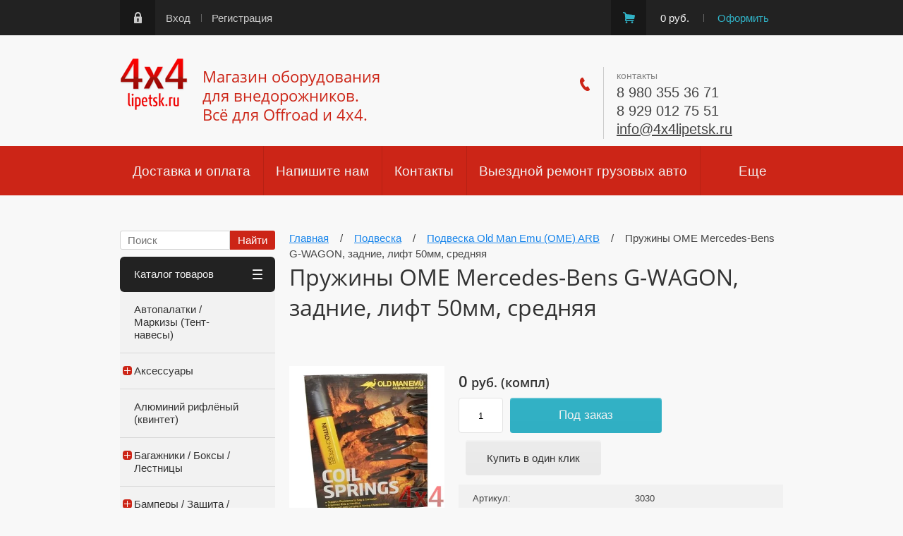

--- FILE ---
content_type: text/html; charset=utf-8
request_url: https://4x4lipetsk.ru/magazin/product/pruzhiny-arb-3030
body_size: 153543
content:

	<!doctype html><html lang="ru"><head><meta charset="utf-8"><meta name="robots" content="all"/><title>Купить пружины OME для Mercedes-Bens G-WAGON, задние, лифт 50мм, средняя</title>
<!-- assets.top -->
<meta property="og:title" content="Пружины OME Mercedes-Bens G-WAGON, задние, лифт 50мм, средняя">
<meta name="twitter:title" content="Пружины OME Mercedes-Bens G-WAGON, задние, лифт 50мм, средняя">
<meta property="og:description" content="В магазине 4x4Lipetsk можно приобрести пружины OME на Mercedes-Bens G-WAGON, задние, лифт 50мм, средняя; т. 8-980-355-36-71; отправляем по России и СНГ">
<meta name="twitter:description" content="В магазине 4x4Lipetsk можно приобрести пружины OME на Mercedes-Bens G-WAGON, задние, лифт 50мм, средняя; т. 8-980-355-36-71; отправляем по России и СНГ">
<meta property="og:image" content="https://4x4lipetsk.ru/thumb/2/eHFpMyUx3dIQkSdjGEIMhA/350r350/d/pruzhiny-ome_1_600x600.jpg">
<meta name="twitter:image" content="https://4x4lipetsk.ru/thumb/2/eHFpMyUx3dIQkSdjGEIMhA/350r350/d/pruzhiny-ome_1_600x600.jpg">
<meta property="og:image:type" content="image/jpeg">
<meta property="og:image:width" content="350">
<meta property="og:image:height" content="350">
<meta property="og:type" content="website">
<meta property="og:url" content="https://4x4lipetsk.ru/magazin/product/pruzhiny-arb-3030">
<meta property="og:site_name" content="4x4Lipetsk">
<meta property="vk:app_id" content="https://vk.com/4x4lipetsk">
<meta name="twitter:card" content="summary">
<!-- /assets.top -->
<meta name="description" content="В магазине 4x4Lipetsk можно приобрести пружины OME на Mercedes-Bens G-WAGON, задние, лифт 50мм, средняя; т. 8-980-355-36-71; отправляем по России и СНГ"><meta name="keywords" content="Пружины ARB OME Mercedes-Bens G-WAGON (лифт +50 мм)"><meta name="SKYPE_TOOLBAR" content="SKYPE_TOOLBAR_PARSER_COMPATIBLE"><meta name="viewport" content="width=device-width, initial-scale=1.0, maximum-scale=1.0, user-scalable=no"><meta name="format-detection" content="telephone=no"><!--<meta http-equiv="x-rim-auto-match" content="none">--><script src="/t/v727/images/jquery-1.10.2.min.js"></script>

<link rel="stylesheet" href="/g/css/styles_articles_tpl.css">			
		
		
		
			<link rel="stylesheet" type="text/css" href="/g/shop2v2/default/css/theme.less.css">		
			<script type="text/javascript" src="/g/printme.js"></script>
		<script type="text/javascript" src="/g/shop2v2/default/js/tpl.js"></script>
		<script type="text/javascript" src="/g/shop2v2/default/js/baron.min.js"></script>
		
			<script type="text/javascript" src="/g/shop2v2/default/js/shop2.2.js"></script>
		
	<script type="text/javascript">shop2.init({"productRefs": {"52832100":{"cml_proizvoditel_tovara_2167225437":{"59812303":["84508300"]},"cml_detal_podveski_779540530":{"59808903":["84508300"]},"cml_lift_standart_2346226842":{"58355503":["84508300"]}}},"apiHash": {"getPromoProducts":"dc9ca4da68b822c0cbbfde3c4140f3c3","getSearchMatches":"3bdcabe8239745ede7d23f40595cbd0c","getFolderCustomFields":"69c43b367dff5aae94bda5edcf1c4b08","getProductListItem":"a5f237a9e64cd99de0bc3fee6f130561","cartAddItem":"9452447225c93d71dfd35f10409f686d","cartRemoveItem":"75351d86a60e5c8f9e5bbd0683763b37","cartUpdate":"1b95fdf3cd3f9f158a3567879c79a7b8","cartRemoveCoupon":"c3503160653b88d72ad39244ba9726d1","cartAddCoupon":"f21d6c6b4ab8d0ce2607c0ed9d1f532f","deliveryCalc":"f6eccafd6ceb1d88d23e2d91a40daffd","printOrder":"a07cfcf449a093a6594e995834b128bd","cancelOrder":"e9ebeb086635717cec698f3fdcfc5bfa","cancelOrderNotify":"49d087672290f15350b00986e3851187","repeatOrder":"d57acba656120b96066f4a5b57ee6610","paymentMethods":"9e69d1e589ad1a2315869faae685d5cf","compare":"2215e020f7575bb87391536395801a06"},"hash": null,"verId": 81838,"mode": "product","step": "","uri": "/magazin","IMAGES_DIR": "/d/","my": {"list_picture_enlarge":true,"accessory":"\u0410\u043a\u0441\u0435\u0441\u0441\u0443\u0430\u0440\u044b","kit":"\u041a\u043e\u043c\u043f\u043b\u0435\u043a\u0442","recommend":"\u0420\u0435\u043a\u043e\u043c\u0435\u043d\u0434\u0443\u0435\u043c\u044b\u0435","similar":"\u041f\u043e\u0445\u043e\u0436\u0438\u0435","modification":"\u041c\u043e\u0434\u0438\u0444\u0438\u043a\u0430\u0446\u0438\u0438","min_count_in_select":9999,"show_product_unit":true},"shop2_cart_order_payments": 1,"cf_margin_price_enabled": 0,"maps_yandex_key":"cb63436c-0d26-4933-8fa9-4aa267e36d98","maps_google_key":""});shop2.facets.enabled = true;</script>
<style type="text/css">.product-item-thumb {width: 218px;}.product-item-thumb .product-image, .product-item-simple .product-image {height: 220px;width: 218px;}.product-item-thumb .product-amount .amount-title {width: 122px;}.product-item-thumb .product-price {width: 168px;}.shop2-product .product-side-l {width: 220px;}.shop2-product .product-image {height: 240px;width: 220px;}.shop2-product .product-thumbnails li {width: 63px;height: 63px;}</style>
 <link rel="stylesheet" href="/t/v727/images/theme8/theme.scss.css" /><!--[if lt IE 10]><script src="/g/libs/ie9-svg-gradient/0.0.1/ie9-svg-gradient.min.js"></script><script src="/g/libs/jquery-placeholder/2.0.7/jquery.placeholder.min.js"></script><script src="/g/libs/jquery-textshadow/0.0.1/jquery.textshadow.min.js"></script><script src="/g/s3/misc/ie/0.0.1/ie.js"></script><![endif]--><!--[if lt IE 9]><script src="/g/libs/html5shiv/html5.js"></script><![endif]--></head><body><div class="site-wrapper"><div class="wrapper-in"><div class="shadow-menu"></div><div class="top-panel"><div class="menu-button"></div><div class="panel-inner"><div class="left-search-wrap"><form method="get" name="shop2_search" action="/magazin/search" class="left-search"><label><input name="search_text" type="text" placeholder="Поиск"></label><input type="submit" class="site-btn" value="Найти"><div class="myclear"></div><re-captcha data-captcha="recaptcha"
     data-name="captcha"
     data-sitekey="6LddAuIZAAAAAAuuCT_s37EF11beyoreUVbJlVZM"
     data-lang="ru"
     data-rsize="invisible"
     data-type="image"
     data-theme="light"></re-captcha></form></div><ul class="registration-links"><li><a href="/users/login">Вход</a></li><li><a href="/users/register">Регистрация</a></li></ul><div id="shop2-cart-preview">
	<ul class="site-cart" onclick="location.href='/magazin/cart';">
		<li>0 руб.</li>
		<li><a href="/magazin/cart">Оформить</a></li>
	</ul>
</div><!-- Cart Preview --></div></div><header role="banner" class="site-header"><div class="empty-block"></div><div class="logo-pic"><a href="https://4x4lipetsk.ru"><img alt="" src="/thumb/2/aJiE9-k2yrmZj7pxUOodJw/97r76/d/219310_0061_4.png" /></a></div><div class="header-left"><div class="site-name"><a href="https://4x4lipetsk.ru">Магазин оборудования для внедорожников. Всё для Offroad и 4x4.</a></div></div><div class="header-right"><div class="site-phones"><div class="phone-title">контакты</div><div class="phone"><div><a href="tel:8 980 355 36 71">8 980 355 36 71</a></div><div><a href="tel:8 929 012 75 51">8 929 012 75 51</a></div><div class="mail"><a href="mailto:info@4x4lipetsk.ru">info@4x4lipetsk.ru</a></div></div></div></div></header> <!-- .site-header --><nav class="menu-wrapper"><div class="menu-button dub"></div><div class="menu-scroll"><div class="shop2-block-login-form">
	<div class="login-title">Личный кабинет</div>
	<div class="login-body">
		<div class="login-title">Назад</div>
				<form method="post" action="/users" class="site-login-form">
			<input type="hidden" name="mode" value="login" />
			<div class="row">
				<label for="login">Логин или e-mail:</label>
				<label class="field text"><input type="text" name="login" id="login" tabindex="1" value="" /></label>
			</div>
			<div class="row">
				<label for="password">Пароль:</label>
				<label class="field password"><input type="password" name="password" id="password" tabindex="2" value="" /></label>
			</div>
			<div class="row">
				<button type="submit" class="signin-btn" tabindex="3">Войти</button>
			</div>
			<div class="row">
				<a href="/users/register" class="register">Регистрация</a><br>
				<a href="/users/forgot_password">Забыли пароль?</a>
			</div>
		<re-captcha data-captcha="recaptcha"
     data-name="captcha"
     data-sitekey="6LddAuIZAAAAAAuuCT_s37EF11beyoreUVbJlVZM"
     data-lang="ru"
     data-rsize="invisible"
     data-type="image"
     data-theme="light"></re-captcha></form>
		
	</div>
</div><div class="shop-folders">Каталог товаров</div><div class="slide-folders"><div class="categories-wrap_mobile"><ul class="categories_mobile"><li class="shop-folders">Каталог товаров</li><li ><a href="/magazin/folder/avtopalatki-markizy-tent-navesy">Автопалатки / Маркизы (Тент-навесы)</a></li><li class="sublevel"><a class="has_sublayer" href="/magazin/folder/aksessuary">Аксессуары</a><ul><li class="parrent_name"><a href="/magazin/folder/aksessuary">Аксессуары</a></li><li class="sublevel"><a class="has_sublayer" href="/magazin/folder/chekhly-avtomobilnye-na-sidenya">Чехлы автомобильные на сиденья</a><ul><li class="parrent_name"><a href="/magazin/folder/chekhly-avtomobilnye-na-sidenya">Чехлы автомобильные на сиденья</a></li><li ><a href="/magazin/folder/komlekty-predniye-zadniye-sidenya">Комлекты предние+задние сиденья</a></li><li ><a href="/magazin/folder/na-peredniye-sidenya">На передние сиденья</a></li><li ><a href="/magazin/folder/na-zadniye-sideniya">На задние сидения</a></li><li ><a href="/magazin/folder/razgruzki-na-sidenye">Разгрузки на сиденье</a></li></ul></li><li ><a href="/magazin/folder/shchetki-stekloochistitelya">Щетки стеклоочистителя</a></li></ul></li><li ><a href="/magazin/folder/alyuminiy-riflenyy-kvintet">Алюминий рифлёный (квинтет)</a></li><li class="sublevel"><a class="has_sublayer" href="/magazin/folder/bagazhniki-boksy-lestnitsy">Багажники / Боксы / Лестницы</a><ul><li class="parrent_name"><a href="/magazin/folder/bagazhniki-boksy-lestnitsy">Багажники / Боксы / Лестницы</a></li><li ><a href="/magazin/folder/bagazhniki-ekspeditsionnye">Багажники экспедиционные</a></li><li ><a href="/magazin/folder/bagazhnye-boksy-na-kryshu">Багажные боксы на крышу</a></li><li ><a href="/magazin/folder/lestnitsy-dlya-vnedorozhnikov">Лестницы для внедорожников</a></li><li ><a href="/magazin/folder/dop-oborudovaniye-dlya-bagazhnikov">Доп. оборудование и запчасти для багажников</a></li><li ><a href="/sredstva-krepleniya-gruza">Средства крепления груза</a></li></ul></li><li class="sublevel"><a class="has_sublayer" href="/magazin/folder/bampery-zashchita-porogi">Бамперы / Защита / Пороги</a><ul><li class="parrent_name"><a href="/magazin/folder/bampery-zashchita-porogi">Бамперы / Защита / Пороги</a></li><li ><a href="/magazin/folder/bampery-silovye">Силовые бамперы</a></li><li ><a href="/magazin/folder/ploshchadki-dlya-lebedok-cop">Площадки для лебёдок</a></li><li ><a href="/magazin/folder/porogi-silovye">Пороги силовые</a></li><li class="sublevel"><a class="has_sublayer" href="/magazin/folder/zashchita-dlya-vnedorozhnikov">Защита для внедорожников</a><ul><li class="parrent_name"><a href="/magazin/folder/zashchita-dlya-vnedorozhnikov">Защита для внедорожников</a></li><li ><a href="/magazin/folder/zashchita-na-vaz">Защита на ВАЗ</a></li><li ><a href="/magazin/folder/zashchita-gaz-sobol">Защита ГАЗ Соболь</a></li><li ><a href="/magazin/folder/zashchita-na-uaz">Защита на УАЗ</a></li><li ><a href="/magazin/folder/zashchita-na-ford">Защита на FORD</a></li><li ><a href="/magazin/folder/zashchita-na-isuzu">Защита на ISUZU</a></li><li ><a href="/magazin/folder/zashchita-na-land-rover">Защита на LAND ROVER</a></li><li ><a href="/magazin/folder/zashchita-na-mitsubishi">Защита на MITSUBISHI</a></li><li ><a href="/magazin/folder/zashchita-na-jeep">Защита на JEEP</a></li><li ><a href="/magazin/folder/zashchita-na-nissan">Защита на NISSAN</a></li><li ><a href="/magazin/folder/zashchita-na-suzuki">Защита на SUZUKI</a></li><li ><a href="/magazin/folder/zashchita-na-toyota">Защита на TOYOTA</a></li><li ><a href="/magazin/folder/zashchita-na-volkswagen">Защита на VOLKSWAGEN</a></li></ul></li><li ><a href="/magazin/folder/dop-oborudovaniye-dlya-bamperov">Доп. оборудование для бамперов</a></li><li ><a href="/magazin/folder/farkopy-tyagovo-scepnye-ustrojstva">Фаркопы, переходинки</a></li></ul></li><li class="sublevel"><a class="has_sublayer" href="/magazin/folder/blokirovki">Блокировки</a><ul><li class="parrent_name"><a href="/magazin/folder/blokirovki">Блокировки</a></li><li ><a href="/magazin/folder/blokirovka-na-vaz">Блокировка на ВАЗ</a></li><li ><a href="/magazin/folder/blokirovka-gaz">Блокировка на ГАЗ</a></li><li ><a href="/magazin/folder/uaz-grazhdanskij-most-spajser-timken">УАЗ гражданский мост (Спайсер, Тимкен)</a></li><li ><a href="/magazin/folder/uaz-voennyj-reduktornyj-most">УАЗ военный (редукторный) мост</a></li><li ><a href="/magazin/folder/blokirovka-differenciala-daihatsu">Блокировка Daihatsu</a></li><li ><a href="/magazin/folder/blokirovka-differenciala-great-wall">Блокировка Great Wall</a></li><li ><a href="/magazin/folder/blokirovka-isuzu">Блокировка ISUZU</a></li><li ><a href="/magazin/folder/blokirovka-differenciala-jeep">Блокировка JEEP</a></li><li ><a href="/magazin/folder/blokirovka-dlya-kia">Блокировка KIA</a></li><li ><a href="/magazin/folder/blokirovka-mazda">Блокировка MAZDA</a></li><li ><a href="/magazin/folder/blokirovka-differenciala-mitsubishi">Блокировка MITSUBISHI</a></li><li ><a href="/magazin/folder/blokirovka-differenciala-nissan">Блокировка NISSAN</a></li><li ><a href="/magazin/folder/blokirovka-land-rover">Блокировка LAND ROVER</a></li><li ><a href="/magazin/folder/blokirovki-dlya-renault">Блокировка RENAULT</a></li><li ><a href="/magazin/folder/blokirovka-differenciala-ssangyong">Блокировка SsangYong</a></li><li ><a href="/magazin/folder/blokirovka-suzuki">Блокировка SUZUKI</a></li><li ><a href="/magazin/folder/blokirovka-na-toyota">Блокировка TOYOTA</a></li><li ><a href="/magazin/folder/blokirovki-opel">Блокировка OPEL</a></li><li ><a href="/magazin/folder/zapchasti-remkomplekty-blokirovok">Запчасти, ремкомплекты блокировок</a></li></ul></li><li class="sublevel"><a class="has_sublayer" href="/magazin/folder/send-trak-sepi-braslety">Браслеты / Цепи / Сенд-траки</a><ul><li class="parrent_name"><a href="/magazin/folder/send-trak-sepi-braslety">Браслеты / Цепи / Сенд-траки</a></li><li ><a href="/magazin/folder/braslety-protivoskolzheniya">Браслеты противоскольжения</a></li><li ><a href="/magazin/folder/tsepi-protivoskolzheniya">Цепи противоскольжения</a></li><li ><a href="/magazin/folder/send-traki">Сэнд траки</a></li></ul></li><li class="sublevel"><a class="has_sublayer" href="/magazin/folder/diski-shiny">Диски / Шины</a><ul><li class="parrent_name"><a href="/magazin/folder/diski-shiny">Диски / Шины</a></li><li ><a href="/magazin/folder/diski-dlya-vnedorozhnikov">Диски для внедорожников</a></li><li ><a href="/magazin/folder/cepi-i-braslety-protivoskolzheniya">Цепи и браслеты противоскольжения</a></li><li ><a href="/magazin/folder/prostavki-kolesnyye">Проставки колесные</a></li><li ><a href="/magazin/folder/gayki-i-shpilki">Гайки и шпильки</a></li><li ><a href="/magazin/folder/kolpaki-stupichnyye">Колпаки ступичные</a></li><li ><a href="/magazin/folder/deflyatory">Дефляторы</a></li><li ><a href="/magazin/folder/kolesnye-ventili">Колёсные вентили</a></li><li ><a href="/magazin/folder/tire-lock">Tire Lock</a></li></ul></li><li class="sublevel"><a class="has_sublayer" href="/magazin/folder/domkraty-i-aksessuary">Домкраты и аксессуары</a><ul><li class="parrent_name"><a href="/magazin/folder/domkraty-i-aksessuary">Домкраты и аксессуары</a></li><li ><a href="/magazin/folder/domkrat">Домкраты</a></li><li ><a href="/magazin/folder/aksessuary-dlya-domkratov">Аксессуары для домкратов</a></li></ul></li><li class="sublevel"><a class="has_sublayer" href="/magazin/folder/kanistry-i-prinadlezhnosti">Канистры и принадлежности</a><ul><li class="parrent_name"><a href="/magazin/folder/kanistry-i-prinadlezhnosti">Канистры и принадлежности</a></li><li ><a href="/magazin/folder/kanistra">Канистры</a></li><li ><a href="/magazin/folder/prinadlezhnosti-dlya-kanistr">Принадлежности для канистр</a></li></ul></li><li ><a href="/magazin/folder/keysy-yashchiki-sumki">Кейсы / Ящики / Сумки</a></li><li class="sublevel"><a class="has_sublayer" href="/magazin/folder/haby-mufty-perednikh-koles">Колёсные муфты (ХАБЫ)</a><ul><li class="parrent_name"><a href="/magazin/folder/haby-mufty-perednikh-koles">Колёсные муфты (ХАБЫ)</a></li><li ><a href="/magazin/folder/kolesnye-mufty-gaz">Колесные муфты ГАЗ</a></li><li ><a href="/magazin/folder/kolesnye-mufty-uaz">Колесные муфты УАЗ</a></li><li ><a href="/magazin/folder/kolesnye-mufty-tagaz">Колесные муфты ТагАЗ (TAGAZ)</a></li><li ><a href="/magazin/folder/kolesnye-mufty-daihatsu">Колесные муфты DAIHATSU</a></li><li ><a href="/magazin/folder/kolesnye-mufty-ford">Колесные муфты FORD</a></li><li ><a href="/magazin/folder/kolesnye-mufty-great-wall">Колесные муфты GREAT WALL</a></li><li ><a href="/magazin/folder/kolesnye-mufty-hyundai">Колесные муфты HYUNDAI</a></li><li ><a href="/magazin/folder/kolesnye-mufty-isuzu">Колесные муфты ISUZU</a></li><li ><a href="/magazin/folder/kolesnye-mufty-jeep">Колесные муфты JEEP</a></li><li ><a href="/magazin/folder/kolesnye-mufty-kia">Колесные муфты KIA</a></li><li ><a href="/magazin/folder/kolesnye-mufty-land-rover">Колесные муфты LAND ROVER</a></li><li ><a href="/magazin/folder/kolesnye-mufty-mazda">Колесные муфты MAZDA</a></li><li ><a href="/magazin/folder/kolesnye-mufty-mitsubishi">Колесные муфты MITSUBISHI</a></li><li ><a href="/magazin/folder/kolesnye-mufty-nissan">Колесные муфты NISSAN</a></li><li ><a href="/magazin/folder/kolesnye-mufty-opel">Колесные муфты OPEL</a></li><li ><a href="/magazin/folder/kolesnye-mufty-ssang-yong-tagaz">Колесные муфты SSANG YONG/TAGAZ</a></li><li ><a href="/magazin/folder/kolesnye-mufty-suzuki">Колесные муфты SUZUKI</a></li><li ><a href="/magazin/folder/kolesnye-mufty-toyota">Колесные муфты TOYOTA</a></li></ul></li><li class="sublevel"><a class="has_sublayer" href="/magazin/folder/kompressory-pnevmosistemy">Компрессоры, пневмосистемы</a><ul><li class="parrent_name"><a href="/magazin/folder/kompressory-pnevmosistemy">Компрессоры, пневмосистемы</a></li><li ><a href="/magazin/folder/kompressory">Компрессоры</a></li><li ><a href="/magazin/folder/pnevmosistema">Пневмосистема</a></li><li ><a href="/magazin/folder/zapchasti-i-aksessuary-kompressorov">Запчасти и аксессуары компрессоров</a></li></ul></li><li ><a href="/magazin/folder/konsoli-potolochnye">Консоли потолочные</a></li><li class="sublevel"><a class="has_sublayer" href="/magazin/folder/krepleniya-universalnyye">Крепления универсальные</a><ul><li class="parrent_name"><a href="/magazin/folder/krepleniya-universalnyye">Крепления универсальные</a></li><li ><a href="/magazin/folder/krepleniya-quick-fist">Крепления QUICK FIST</a></li><li ><a href="/magazin/folder/krepleniya-dr-proizvoditeley">Крепления др. производителей</a></li></ul></li><li ><a href="/magazin/folder/kungi-kryshki-dlya-pikapov">Кунги, крышки для пикапов</a></li><li class="sublevel"><a class="has_sublayer" href="/magazin/folder/lebedki-i-zapchasti">Лебёдки и запчасти</a><ul><li class="parrent_name"><a href="/magazin/folder/lebedki-i-zapchasti">Лебёдки и запчасти</a></li><li ><a href="/magazin/folder/lebedki">Лебёдки автомобильные</a></li><li ><a href="/magazin/folder/zapchasti-i-aksessuary-dlya-lebedok">Запчасти и аксессуары для лебёдок</a></li><li ><a href="/magazin/folder/tros-dlya-lebedok">Трос для лебедок</a></li><li ><a href="/magazin/folder/ploshchadki-dlya-lebedok">Площадки для лебёдок</a></li><li ><a href="/magazin/folder/provoda-dlya-perenosnoj-lebedki">Провода и разъемы для переносной лебедки</a></li><li ><a href="/udliniteli-trosa">Удлинители троса</a></li><li ><a href="/stropa-korozashchitnaya-1">Стропа корозащитная</a></li><li ><a href="/shakly-1">Шаклы</a></li><li ><a href="/knopki-dlya-lebedki">Кнопки для лебёдки</a></li><li ><a href="/vyklyuchatel-massy-dlya-lebedok">Выключатель массы для лебёдок</a></li><li ><a href="/magazin/folder/nabory-pervoj-neobhodimosti">Наборы автомобилиста</a></li></ul></li><li class="sublevel"><a class="has_sublayer" href="/magazin/folder/lift-kuzova-bodilift">Лифт кузова (Бодилифт)</a><ul><li class="parrent_name"><a href="/magazin/folder/lift-kuzova-bodilift">Лифт кузова (Бодилифт)</a></li><li class="sublevel"><a class="has_sublayer" href="/magazin/folder/lift-kuzova-uaz">УАЗ</a><ul><li class="parrent_name"><a href="/magazin/folder/lift-kuzova-uaz">УАЗ</a></li><li ><a href="/magazin/folder/lift-kuzova-uaz-3151-ressory">УАЗ 3151 (рессоры)</a></li><li ><a href="/magazin/folder/lift-kuzova-uaz-hanter-pruzhiny-speredi">УАЗ Хантер (пружины спереди)</a></li><li ><a href="/magazin/folder/lift-kuzova-uaz-buhanka">УАЗ Буханка</a></li><li ><a href="/magazin/folder/lift-kuzova-uaz-patriot-simbir">УАЗ Патриот, Симбир</a></li></ul></li><li ><a href="/magazin/folder/lift-kuzova-tagaz-tajger">Тагаз Тайгер</a></li><li ><a href="/magazin/folder/lift-kuzova-mitsubishi">Mitsubishi</a></li><li ><a href="/magazin/folder/lift-kuzova-nissan">Nissan</a></li><li ><a href="/magazin/folder/lift-kuzova-vw-amarok">VW Amarok</a></li></ul></li><li class="sublevel"><a class="has_sublayer" href="/magazin/folder/podveska-usilennaya">Подвеска</a><ul><li class="parrent_name"><a href="/magazin/folder/podveska-usilennaya">Подвеска</a></li><li class="sublevel"><a class="has_sublayer" href="/magazin/folder/vaz">ВАЗ</a><ul><li class="parrent_name"><a href="/magazin/folder/vaz">ВАЗ</a></li><li ><a href="/magazin/folder/vaz-niva-21214-do-2009">ВАЗ НИВА 21214 (до 2009)</a></li><li ><a href="/magazin/folder/vaz-niva-21214m-2009">ВАЗ НИВА 21214М (2009+)</a></li><li ><a href="/vaz-2123-chevrolet-niva-2002-on">ВАЗ 2123 (Chevrolet NIVA) 2002+</a></li></ul></li><li class="sublevel"><a class="has_sublayer" href="/magazin/folder/gaz">ГАЗ</a><ul><li class="parrent_name"><a href="/magazin/folder/gaz">ГАЗ</a></li><li ><a href="/magazin/folder/gaz-sobol-4x4">ГАЗ СОБОЛЬ 4x4</a></li></ul></li><li class="sublevel"><a class="has_sublayer" href="/magazin/folder/tagaz">ТагАЗ / TAGAZ</a><ul><li class="parrent_name"><a href="/magazin/folder/tagaz">ТагАЗ / TAGAZ</a></li><li ><a href="/magazin/folder/tagaz-tiger-2008-2012">ТагАЗ/TAGAZ TIGER (2008-2012)</a></li><li ><a href="/magazin/folder/tagaz-road-partner-2008-2012">ТагАЗ/TAGAZ Road Partner (2008-2012)</a></li></ul></li><li class="sublevel"><a class="has_sublayer" href="/magazin/folder/uaz">УАЗ</a><ul><li class="parrent_name"><a href="/magazin/folder/uaz">УАЗ</a></li><li class="sublevel"><a class="has_sublayer" href="/magazin/folder/uaz-buhanka-fermer">УАЗ Буханка, Фермер и т. п.</a><ul><li class="parrent_name"><a href="/magazin/folder/uaz-buhanka-fermer">УАЗ Буханка, Фермер и т. п.</a></li><li ><a href="/magazin/folder/uaz-buhanka-mnogolistovye-ressory">УАЗ Буханка (многолистовые рессоры)</a></li><li ><a href="/magazin/folder/uaz-buhanka-malolistovye-ressory">УАЗ Буханка (малолистовые рессоры)</a></li></ul></li><li ><a href="/magazin/folder/uaz-hunter">УАЗ HUNTER</a></li><li ><a href="/magazin/folder/uaz-patriot-pickup">УАЗ PATRIOT / PICKUP</a></li><li ><a href="/magazin/folder/uaz-469-3151-ressory">УАЗ 469 / 3151 (рессоры)</a></li></ul></li><li class="sublevel"><a class="has_sublayer" href="/magazin/folder/asia-motors">ASIA MOTORS</a><ul><li class="parrent_name"><a href="/magazin/folder/asia-motors">ASIA MOTORS</a></li><li ><a href="/magazin/folder/rocsta-jd-js-7-1993-2000">ROCSTA JD/JS (7/1993-2000)</a></li></ul></li><li class="sublevel"><a class="has_sublayer" href="/magazin/folder/chevrolet">CHEVROLET</a><ul><li class="parrent_name"><a href="/magazin/folder/chevrolet">CHEVROLET</a></li><li ><a href="/magazin/folder/chevrolet-niva-2002-on">CHEVROLET NIVA 2002+</a></li><li ><a href="/magazin/folder/chevrolet-colorado-7-2012-2016">Colorado 7 (2012-2016)</a></li><li ><a href="/magazin/folder/chevrolet-trailblazer-2012-2016">Trailblazer (2012 - 2016)</a></li></ul></li><li ><a href="/magazin/folder/daihatsu">DAIHATSU</a></li><li class="sublevel"><a class="has_sublayer" href="/magazin/folder/dodge">DODGE</a><ul><li class="parrent_name"><a href="/magazin/folder/dodge">DODGE</a></li><li ><a href="/magazin/folder/dodge-ram-1500">DODGE RAM 1500</a></li><li ><a href="/magazin/folder/dodge-durango">DODGE Durango</a></li><li ><a href="/magazin/folder/dodge-nitro">DODGE Nitro</a></li></ul></li><li class="sublevel"><a class="has_sublayer" href="/magazin/folder/fiat">FIAT</a><ul><li class="parrent_name"><a href="/magazin/folder/fiat">FIAT</a></li><li ><a href="/magazin/folder/fiat-fullback-2016-on">FIAT FULLBACK (2016+)</a></li></ul></li><li class="sublevel"><a class="has_sublayer" href="/magazin/folder/ford">FORD</a><ul><li class="parrent_name"><a href="/magazin/folder/ford">FORD</a></li><li class="sublevel"><a class="has_sublayer" href="/magazin/folder/ford-ranger">FORD RANGER</a><ul><li class="parrent_name"><a href="/magazin/folder/ford-ranger">FORD RANGER</a></li><li ><a href="/magazin/folder/ford-ranger-1985-2006">FORD RANGER (1985 - 2006)</a></li><li ><a href="/magazin/folder/ford-ranger-2006-2011">FORD RANGER (2006 - 2011)</a></li><li ><a href="/magazin/folder/ford-ranger-t6-px-2011-on">FORD RANGER T6 PX (2011+)</a></li></ul></li><li ><a href="/magazin/folder/ford-everest-2015-on-3.2">FORD EVEREST (2015+) 3.2</a></li><li ><a href="/magazin/folder/ford-expedition">FORD Expedition</a></li><li ><a href="/magazin/folder/ford-explorer">FORD Explorer</a></li><li ><a href="/magazin/folder/ford-maverick-escape">FORD Maverick(Escape)</a></li><li ><a href="/magazin/folder/ford-f150-350">FORD F150-350(series)</a></li></ul></li><li class="sublevel"><a class="has_sublayer" href="/magazin/folder/great-wall">GREAT WALL</a><ul><li class="parrent_name"><a href="/magazin/folder/great-wall">GREAT WALL</a></li><li ><a href="/magazin/folder/great-wall-wingle">GREAT WALL WINGLE</a></li><li ><a href="/magazin/folder/hover-h5">GREAT WALL Hover H5</a></li></ul></li><li class="sublevel"><a class="has_sublayer" href="/magazin/folder/haval">HAVAL</a><ul><li class="parrent_name"><a href="/magazin/folder/haval">HAVAL</a></li><li ><a href="/magazin/folder/haval-h9-2.0-benzin">HAVAL H9 (2.0 бензин)</a></li></ul></li><li ><a href="/magazin/folder/honda">HONDA</a></li><li class="sublevel"><a class="has_sublayer" href="/magazin/folder/hummer">HUMMER</a><ul><li class="parrent_name"><a href="/magazin/folder/hummer">HUMMER</a></li><li ><a href="/magazin/folder/hummer-h2">HUMMER H2</a></li><li ><a href="/magazin/folder/hummer-h3">HUMMER H3</a></li></ul></li><li class="sublevel"><a class="has_sublayer" href="/magazin/folder/hyundai">HYUNDAI</a><ul><li class="parrent_name"><a href="/magazin/folder/hyundai">HYUNDAI</a></li><li ><a href="/magazin/folder/hyundai-terracan">HYUNDAI TERRACAN</a></li></ul></li><li class="sublevel"><a class="has_sublayer" href="/magazin/folder/isuzu">ISUZU</a><ul><li class="parrent_name"><a href="/magazin/folder/isuzu">ISUZU</a></li><li class="sublevel"><a class="has_sublayer" href="/magazin/folder/isuzu-trooper">ISUZU TROOPER (Bighorn)</a><ul><li class="parrent_name"><a href="/magazin/folder/isuzu-trooper">ISUZU TROOPER (Bighorn)</a></li><li ><a href="/magazin/folder/isuzu-trooper-to-1986">ISUZU Trooper (до 1986)</a></li><li ><a href="/magazin/folder/isuzu-trooper-1986-1991">ISUZU Trooper (1986 - 1991)</a></li><li ><a href="/magazin/folder/isuzu-trooper-bighorn-monterey-1992-on">ISUZU Trooper/Bighorn/Monterey (1992+)</a></li></ul></li><li class="sublevel"><a class="has_sublayer" href="/magazin/folder/isuzu-rodeo">ISUZU RODEO</a><ul><li class="parrent_name"><a href="/magazin/folder/isuzu-rodeo">ISUZU RODEO</a></li><li ><a href="/magazin/folder/isuzu-rodeo-kb-tf-1983-1988">RODEO KB/TF (1983 - 1988)</a></li><li ><a href="/magazin/folder/isuzu-rodeo-kb-tfs-1988-2003">RODEO KB/TFS (1988 - 2003)</a></li><li ><a href="/magazin/folder/isuzu-rodeo-opel-frontera">ISUZU RODEO / OPEL FRONTERA</a></li></ul></li><li class="sublevel"><a class="has_sublayer" href="/magazin/folder/isuzu-d-max">D-MAX</a><ul><li class="parrent_name"><a href="/magazin/folder/isuzu-d-max">D-MAX</a></li><li ><a href="/magazin/folder/isuzu-rodeo-ra-ra7-rc-2003-2012">RODEO/COLORADO/D-MAX  RA/RA7/RC (2003 - 2012)</a></li><li ><a href="/magazin/folder/isuzu-d-max-rg-2012-2016">D-MAX RG (2012 - 2016)</a></li><li ><a href="/magazin/folder/isuzu-d-max-rg-2016-on">D-MAX RG (2016+)</a></li></ul></li><li ><a href="/magazin/folder/isuzu-mu-x-2013-on">MU-X (2013+)</a></li><li ><a href="/magazin/folder/isuzu-vehicross">ISUZU VehiCROSS</a></li></ul></li><li class="sublevel"><a class="has_sublayer" href="/magazin/folder/jeep">JEEP</a><ul><li class="parrent_name"><a href="/magazin/folder/jeep">JEEP</a></li><li class="sublevel"><a class="has_sublayer" href="/magazin/folder/jeep-cherokee">JEEP CHEROKEE</a><ul><li class="parrent_name"><a href="/magazin/folder/jeep-cherokee">JEEP CHEROKEE</a></li><li ><a href="/magazin/folder/cherokee-xj-1984">CHEROKEE XJ (1984+)</a></li><li ><a href="/magazin/folder/cherokee-liberty-kj-2001-2006">CHEROKEE LIBERTY KJ (2001 - 2006)</a></li><li ><a href="/magazin/folder/cherokee-liberty-kk-2007-2012">CHEROKEE LIBERTY KK (2007 - 2012)</a></li></ul></li><li class="sublevel"><a class="has_sublayer" href="/magazin/folder/jeep-grand-cherokee">JEEP GRAND CHEROKEE</a><ul><li class="parrent_name"><a href="/magazin/folder/jeep-grand-cherokee">JEEP GRAND CHEROKEE</a></li><li ><a href="/magazin/folder/jeep-grand-cherokee-zj-zg-1992-1999">JEEP GRAND CHEROKEE ZJ, ZG (1992 - 1999)</a></li><li ><a href="/magazin/folder/jeep-grand-cherokee-wj-wg-1999-2005">JEEP GRAND CHEROKEE WJ, WG (1999 - 2005)</a></li><li ><a href="/magazin/folder/jeep-grand-cherokee-wk2-2011">JEEP GRAND CHEROKEE WK2 (2011+)</a></li></ul></li><li class="sublevel"><a class="has_sublayer" href="/magazin/folder/jeep-wrangler">JEEP WRANGLER</a><ul><li class="parrent_name"><a href="/magazin/folder/jeep-wrangler">JEEP WRANGLER</a></li><li ><a href="/magazin/folder/wrangler-yj-1986-1996">WRANGLER YJ (1986 - 1996)</a></li><li ><a href="/magazin/folder/wrangler-tj-1996-2007">WRANGLER TJ (1996 - 2007)</a></li><li class="sublevel"><a class="has_sublayer" href="/magazin/folder/wrangler-jk-2007-2018">WRANGLER JK (2007 - 2018)</a><ul><li class="parrent_name"><a href="/magazin/folder/wrangler-jk-2007-2018">WRANGLER JK (2007 - 2018)</a></li><li ><a href="/magazin/folder/wrangler-jk-2007-2018-3d">WRANGLER JK (2007 - 2018) 3D</a></li><li ><a href="/magazin/folder/wrangler-jk-2007-2018-5d">WRANGLER JK (2007 - 2018) 5D</a></li></ul></li><li ><a href="/magazin/folder/wrangler-jl-08-2018">WRANGLER JL (08/2018+)</a></li></ul></li></ul></li><li class="sublevel"><a class="has_sublayer" href="/magazin/folder/kia">KIA</a><ul><li class="parrent_name"><a href="/magazin/folder/kia">KIA</a></li><li ><a href="/magazin/folder/kia-sorento-2003-2009">KIA SORENTO (2003 - 2009)</a></li></ul></li><li class="sublevel"><a class="has_sublayer" href="/magazin/folder/land-rover">LAND ROVER</a><ul><li class="parrent_name"><a href="/magazin/folder/land-rover">LAND ROVER</a></li><li class="sublevel"><a class="has_sublayer" href="/magazin/folder/defender">DEFENDER</a><ul><li class="parrent_name"><a href="/magazin/folder/defender">DEFENDER</a></li><li ><a href="/magazin/folder/defender-90">DEFENDER 90</a></li><li ><a href="/magazin/folder/defender-110-130">DEFENDER 110/130</a></li><li ><a href="/magazin/folder/defender-110-trayback">DEFENDER 110 Trayback</a></li></ul></li><li class="sublevel"><a class="has_sublayer" href="/magazin/folder/discovery">DISCOVERY</a><ul><li class="parrent_name"><a href="/magazin/folder/discovery">DISCOVERY</a></li><li ><a href="/magazin/folder/discovery-1-1989-1998">DISCOVERY 1 (1989 - 1998)</a></li><li ><a href="/magazin/folder/discovery-2-td5-1999-2005">DISCOVERY 2 TD5 (1999 - 2005)</a></li><li ><a href="/magazin/folder/iscovery-3-2004-2009">DISCOVERY 3 (2004 - 2009)</a></li></ul></li><li ><a href="/magazin/folder/range-rover-1971-1995">RANGE ROVER (1971 - 1995)</a></li></ul></li><li class="sublevel"><a class="has_sublayer" href="/magazin/folder/mazda">MAZDA</a><ul><li class="parrent_name"><a href="/magazin/folder/mazda">MAZDA</a></li><li ><a href="/magazin/folder/mazda-b2500-1987-2006">MAZDA B2500 (1987 - 2006)</a></li><li ><a href="/magazin/folder/mazda-bt-50-2006-2011">MAZDA BT 50 (2006 - 2011)</a></li><li ><a href="/magazin/folder/mazda-bt-50-2011-on">MAZDA BT 50 (2011+)</a></li></ul></li><li class="sublevel"><a class="has_sublayer" href="/magazin/folder/mercedes">MERCEDES</a><ul><li class="parrent_name"><a href="/magazin/folder/mercedes">MERCEDES</a></li><li ><a href="/magazin/folder/mercedes-g-wagen">MERCEDES G-Wagen</a></li></ul></li><li class="sublevel"><a class="has_sublayer" href="/magazin/folder/mitsubishi">MITSUBISHI</a><ul><li class="parrent_name"><a href="/magazin/folder/mitsubishi">MITSUBISHI</a></li><li class="sublevel"><a class="has_sublayer" href="/magazin/folder/mitsubishi-l200-podveska">MITSUBISHI L200</a><ul><li class="parrent_name"><a href="/magazin/folder/mitsubishi-l200-podveska">MITSUBISHI L200</a></li><li ><a href="/magazin/folder/l200-1983-1993">L200 (1983 - 1993)</a></li><li ><a href="/magazin/folder/l200-me-mf-mg-mh-mj-1993-1996">L200 ME, MF, MG, MH, MJ (1993 - 1996)</a></li><li ><a href="/magazin/folder/l200-mk-1996-2005">L200 MК (1996 - 2005)</a></li><li ><a href="/magazin/folder/l200-ml-mn-2005-2015">L200 ML / MN (2005 - 2015)</a></li><li ><a href="/magazin/folder/l200-mq-2015">L200 MQ (2015+)</a></li><li ><a href="/magazin/folder/l200-triton-11-2018-mr">L200 / TRITON MR (11/2018+)</a></li></ul></li><li class="sublevel"><a class="has_sublayer" href="/magazin/folder/mitsubishi-pajero">MITSUBISHI PAJERO</a><ul><li class="parrent_name"><a href="/magazin/folder/mitsubishi-pajero">MITSUBISHI PAJERO</a></li><li ><a href="/magazin/folder/mitsubishi-pajero-na-ng-1983-1992-torsiony-i-ressory">MITSUBISHI PAJERO NA/NG (1983 - 1992) (торсионы и рессоры)</a></li><li ><a href="/magazin/folder/mitsubishi-pajero-na-ng-1988-1992-torsiony-i-pruzhiny">MITSUBISHI PAJERO NA/NG (1988 - 1992) (торсионы и пружины)</a></li><li ><a href="/magazin/folder/mitsubishi-pajero-2-nh-nl-1992-1999-torsiony-i-ressory">MITSUBISHI PAJERO 2 NH/NL (1992 - 1999) (торсионы и рессоры)</a></li><li ><a href="/magazin/folder/mitsubishi-pajero-nh/nl-1991-2000-torsiony-i-pruzhiny">MITSUBISHI PAJERO NH/NL (1991 - 2000) (торсионы и пружины)</a></li><li ><a href="/magazin/folder/mitsubishi-pajero-3-nm-np-ns/nt-2000-2006">MITSUBISHI PAJERO 3 NM/NP/NS/NT (2000 - 2006)</a></li><li ><a href="/magazin/folder/mitsubishi-pajero-4-nm/np/ns/nt-2006-on">MITSUBISHI PAJERO 4 NM/NP/NS/NT (2006+)</a></li></ul></li><li class="sublevel"><a class="has_sublayer" href="/magazin/folder/mitsubishi-pajero-sport">MITSUBISHI PAJERO SPORT</a><ul><li class="parrent_name"><a href="/magazin/folder/mitsubishi-pajero-sport">MITSUBISHI PAJERO SPORT</a></li><li ><a href="/magazin/folder/mitsubishi-pajero-sport-1-1998-2008-szadi-ressory">PAJERO SPORT 1 (1998 - 2008) сзади рессоры</a></li><li ><a href="/magazin/folder/mitsubishi-pajero-sport-1-1998-2008-szadi-pruzhiny">PAJERO SPORT 1 (1998 - 2008) сзади пружины</a></li><li ><a href="/magazin/folder/mitsubishi-pajero-sport-2-2009-2015">PAJERO SPORT 2 (2009 - 2015)</a></li><li ><a href="/magazin/folder/mitsubishi-pajero-sport-3-2015-on">PAJERO SPORT 3 (2015+)</a></li></ul></li><li ><a href="/magazin/folder/mitsubishi-pajero-io-pinin-qa-1999-on">PAJERO iO PININ QA (1999+)</a></li><li class="sublevel"><a class="has_sublayer" href="/magazin/folder/mitsubishi-delica-l400">MITSUBISHI DELICA</a><ul><li class="parrent_name"><a href="/magazin/folder/mitsubishi-delica-l400">MITSUBISHI DELICA</a></li><li ><a href="/magazin/folder/mitsubishi-delica-l200-1979-1986">MITSUBISHI DELICA L200 (1979 - 1986)</a></li><li ><a href="/magazin/folder/mitsubishi-delica-l300-1983-1994">MITSUBISHI DELICA L300 (1983 - 1994)</a></li><li ><a href="/magazin/folder/mitsubishi-delica-l400-1994">MITSUBISHI DELICA L400 (1994 - 2007)</a></li></ul></li></ul></li><li class="sublevel"><a class="has_sublayer" href="/magazin/folder/nissan">NISSAN</a><ul><li class="parrent_name"><a href="/magazin/folder/nissan">NISSAN</a></li><li ><a href="/magazin/folder/nissan-armada-2003">NISSAN ARMADA (2003+)</a></li><li class="sublevel"><a class="has_sublayer" href="/magazin/folder/nissan-navara">NISSAN NAVARA</a><ul><li class="parrent_name"><a href="/magazin/folder/nissan-navara">NISSAN NAVARA</a></li><li ><a href="/magazin/folder/navara-d21-1985-1996">NAVARA D21 (1985 - 1996)</a></li><li ><a href="/magazin/folder/navara-d22-np300-1997">NAVARA D22 / NP300 (1997+)</a></li><li class="sublevel"><a class="has_sublayer" href="/magazin/folder/navara-d40-2004-2015">NAVARA D40 (2004 - 2015)</a><ul><li class="parrent_name"><a href="/magazin/folder/navara-d40-2004-2015">NAVARA D40 (2004 - 2015)</a></li><li ><a href="/magazin/folder/navara-d40-2004-2015-2-5td-v6-benzin">NAVARA D40 (2004 - 2015) 2.5TD /  V6 Бензин</a></li><li ><a href="/magazin/folder/navara-d40-2004-2015-3.0-v6-diesel">NAVARA D40 (2004 - 2015 ) 3.0 V6 Дизель</a></li></ul></li><li class="sublevel"><a class="has_sublayer" href="/magazin/folder/nissan-navara-np300-2014">NISSAN NAVARA D23/NP300 (2014+)</a><ul><li class="parrent_name"><a href="/magazin/folder/nissan-navara-np300-2014">NISSAN NAVARA D23/NP300 (2014+)</a></li><li ><a href="/magazin/folder/nissan-navara-np300-2014-ressory-szadi">NISSAN NAVARA NP300 (2014+) рессоры сзади</a></li><li ><a href="/magazin/folder/nissan-navara-np300-2015-pruzhiny-szadi">NISSAN NAVARA NP300 (2015+) пружины сзади</a></li></ul></li></ul></li><li class="sublevel"><a class="has_sublayer" href="/magazin/folder/nissan-patrol">NISSAN PATROL</a><ul><li class="parrent_name"><a href="/magazin/folder/nissan-patrol">NISSAN PATROL</a></li><li class="sublevel"><a class="has_sublayer" href="/magazin/folder/patrol-160-1980-1988">PATROL 160 (1980 - 1988)</a><ul><li class="parrent_name"><a href="/magazin/folder/patrol-160-1980-1988">PATROL 160 (1980 - 1988)</a></li><li ><a href="/magazin/folder/patrol-160-1980-1984">PATROL 160 (1980 - 1984)</a></li><li ><a href="/magazin/folder/patrol-160-1984-1988">PATROL 160 (1984 - 1988)</a></li></ul></li><li class="sublevel"><a class="has_sublayer" href="/magazin/folder/patrol-y60-1988-1998">PATROL Y60 (1988 - 1998)</a><ul><li class="parrent_name"><a href="/magazin/folder/patrol-y60-1988-1998">PATROL Y60 (1988 - 1998)</a></li><li ><a href="/magazin/folder/patrol-y60-1988-1998-3d">PATROL Y60 (1988 - 1998) 3D</a></li><li ><a href="/magazin/folder/patrol-y60-1988-1998-5d">PATROL Y60 (1988 - 1998) 5D</a></li></ul></li><li ><a href="/magazin/folder/patrol-y61-1998-2009">PATROL Y61 (1998 - 2009)</a></li><li ><a href="/magazin/folder/patrol-y62-2009">PATROL Y62 (2009+)</a></li><li class="sublevel"><a class="has_sublayer" href="/magazin/folder/patrol-gq-gu-cab-1988">PATROL GQ/GU CAB (1988+)</a><ul><li class="parrent_name"><a href="/magazin/folder/patrol-gq-gu-cab-1988">PATROL GQ/GU CAB (1988+)</a></li><li ><a href="/magazin/folder/patrol-gq-y60-cab-ressory-ressory-1988">PATROL GQ Y60 CAB (1988+) (рессоры/рессоры)</a></li><li ><a href="/magazin/folder/patrol-gq-y60-gu-y61-cab-pruzhiny-ressory">PATROL GQ (Y60) / GU (Y61) CAB (Пружины/Рессоры)</a></li><li ><a href="/magazin/folder/patrol-gq-y60-gu-y61-cab-pruzhiny-pruzhiny">PATROL GQ (Y60) / GU (Y61) CAB (Пружины/Пружины)</a></li></ul></li></ul></li><li class="sublevel"><a class="has_sublayer" href="/magazin/folder/nissan-pathfinder-terrano">NISSAN PATHFINDER</a><ul><li class="parrent_name"><a href="/magazin/folder/nissan-pathfinder-terrano">NISSAN PATHFINDER</a></li><li ><a href="/magazin/folder/nissan-pathfinder-wd21">PATHFINDER WD21</a></li><li ><a href="/magazin/folder/nissan-pathfinder-r50-1996-2004">NISSAN PATHFINDER R50 (1996 - 2004)</a></li><li ><a href="/magazin/folder/nissan-pathfinder-r51-2005">NISSAN PATHFINDER R51 (2005+)</a></li></ul></li><li ><a href="/magazin/folder/nissan-paladin-do-2005">NISSAN PALADIN (до 2005)</a></li><li class="sublevel"><a class="has_sublayer" href="/magazin/folder/nissan-terrano">NISSAN TERRANO</a><ul><li class="parrent_name"><a href="/magazin/folder/nissan-terrano">NISSAN TERRANO</a></li><li ><a href="/magazin/folder/terrano-r20-1985-1995">TERRANO R20 (1985 - 1995)</a></li><li ><a href="/magazin/folder/terrano-r20-1997">TERRANO R20 (1997+)</a></li><li ><a href="/magazin/folder/nissan-terrano-3-d10-2010">NISSAN TERRANO 3 (D10) 2010+</a></li></ul></li><li ><a href="/magazin/folder/nissan-titan-2003">NISSAN TITAN (2003+)</a></li><li ><a href="/magazin/folder/nissan-xterra-2005">NISSAN XTERRA (2005+)</a></li><li ><a href="/magazin/folder/nissan-x-trail-t30">NISSAN X-TRAIL (T30)</a></li></ul></li><li class="sublevel"><a class="has_sublayer" href="/magazin/folder/opel">OPEL</a><ul><li class="parrent_name"><a href="/magazin/folder/opel">OPEL</a></li><li ><a href="/magazin/folder/frontera-1995-1999">OPEL FRONTERA (1995 - 1/1999)</a></li><li ><a href="/magazin/folder/opel-monterey-1992">OPEL Monterey (1992+)</a></li></ul></li><li class="sublevel"><a class="has_sublayer" href="/magazin/folder/renault">RENAULT</a><ul><li class="parrent_name"><a href="/magazin/folder/renault">RENAULT</a></li><li ><a href="/magazin/folder/renault-duster">RENAULT DUSTER</a></li></ul></li><li class="sublevel"><a class="has_sublayer" href="/magazin/folder/ssang-yong">SSANG YONG</a><ul><li class="parrent_name"><a href="/magazin/folder/ssang-yong">SSANG YONG</a></li><li ><a href="/magazin/folder/ssangyong-korando">SSANGYONG KORANDO</a></li><li ><a href="/magazin/folder/ssang-yong-kyron-2005-2015">SSANG YONG KYRON (2005-2015)</a></li><li class="sublevel"><a class="has_sublayer" href="/magazin/folder/ssang-yong-rexton-2001-2012">SSANG YONG REXTON (2001 - 2012)</a><ul><li class="parrent_name"><a href="/magazin/folder/ssang-yong-rexton-2001-2012">SSANG YONG REXTON (2001 - 2012)</a></li><li ><a href="/magazin/folder/ssang-yong-rexton-1-2001-2006">SSANG YONG REXTON 1 (2001 - 2006)</a></li><li ><a href="/magazin/folder/ssang-yong-rexton-2-2006-mostovaya-zadnyaya-podveska">SSANG YONG REXTON 2 (2006+) мостовая задняя подвеска</a></li><li ><a href="/magazin/folder/ssang-yong-rexton-2-2006-xvt-nezavisimaya-zadnyaya-podveska">SSANG YONG REXTON 2 (2006+) XVT независимая задняя подвеска</a></li></ul></li><li ><a href="/magazin/folder/ssangyong-musso">SSANGYONG MUSSO</a></li></ul></li><li class="sublevel"><a class="has_sublayer" href="/magazin/folder/subaru">SUBARU</a><ul><li class="parrent_name"><a href="/magazin/folder/subaru">SUBARU</a></li><li ><a href="/magazin/folder/subaru-forester-1997-2013">Forester (1997 - 2013)</a></li></ul></li><li class="sublevel"><a class="has_sublayer" href="/magazin/folder/suzuki">SUZUKI</a><ul><li class="parrent_name"><a href="/magazin/folder/suzuki">SUZUKI</a></li><li ><a href="/magazin/folder/samurai-lj-sj-1981-on">SAMURAI (SIERRA) LJ / SJ (1981+)</a></li><li ><a href="/magazin/folder/sierra-sj80-1997-on">SAMURAI (SIERRA) SJ80 (1997+)</a></li><li ><a href="/magazin/folder/jimny-1998">JIMNY (1998+)</a></li><li ><a href="/magazin/folder/vitara-1988-on">VITARA (1988+)</a></li><li ><a href="/magazin/folder/grand-vitara-1998-2005">GRAND VITARA (1998 - 8/2005)</a></li><li ><a href="/magazin/folder/grand-vitara-2005-on">GRAND VITARA (8/2005+)</a></li></ul></li><li class="sublevel"><a class="has_sublayer" href="/magazin/folder/toyota">TOYOTA</a><ul><li class="parrent_name"><a href="/magazin/folder/toyota">TOYOTA</a></li><li class="sublevel"><a class="has_sublayer" href="/magazin/folder/toyota-4runner">TOYOTA 4RUNNER</a><ul><li class="parrent_name"><a href="/magazin/folder/toyota-4runner">TOYOTA 4RUNNER</a></li><li ><a href="/magazin/folder/4runner-n60-1988-1997-szadi-ressory">4RUNNER N60 (1985-1997) (сзади рессоры)</a></li><li ><a href="/magazin/folder/4runner-surf-n130-v6-1990-1997-szadi-pruzhiny">4RUNNER/SURF N130 (1989-1997) (сзади пружины)</a></li><li ><a href="/magazin/folder/4runner-vzn-rzn-180-185-1996-2002">4RUNNER VZN / RZN 180/185 (1996 - 2002)</a></li><li ><a href="/magazin/folder/4runner-n210-280-2003-on">4RUNNER N210-280 (2003+)</a></li></ul></li><li class="sublevel"><a class="has_sublayer" href="/magazin/folder/toyota-fortuner">TOYOTA FORTUNER</a><ul><li class="parrent_name"><a href="/magazin/folder/toyota-fortuner">TOYOTA FORTUNER</a></li><li ><a href="/magazin/folder/toyota-fortuner-2004-2015">TOYOTA FORTUNER (2004 - 2015)</a></li><li ><a href="/magazin/folder/toyota-fortuner-2015-on">TOYOTA FORTUNER (2015+)</a></li></ul></li><li ><a href="/magazin/folder/toyota-fj-cruiser">TOYOTA FJ CRUISER</a></li><li class="sublevel"><a class="has_sublayer" href="/magazin/folder/toyota-hilux">TOYOTA HILUX</a><ul><li class="parrent_name"><a href="/magazin/folder/toyota-hilux">TOYOTA HILUX</a></li><li ><a href="/magazin/folder/hilux-ln-rn-36-46-1979-1983">HILUX LN/RN 36/46 (1979 - 1983)</a></li><li ><a href="/magazin/folder/hilux-ln-rn-65-67-105-106-1983-1997">HILUX LN/RN 65/67/105/106 (1983 - 1997)</a></li><li ><a href="/magazin/folder/hilux-ln-rn-107-108-110-111-167-1997-2005">HILUX LN/RN 107/108/110/111/167 (1997 - 2005)</a></li><li ><a href="/magazin/folder/hilux-vigo-2005-2015">HILUX VIGO (2005 - 2015)</a></li><li ><a href="/magazin/folder/hilux-revo-2015-on">HILUX REVO (2015+)</a></li></ul></li><li class="sublevel"><a class="has_sublayer" href="/magazin/folder/toyota-land-cruiser-40-series">TOYOTA LAND CRUISER 40</a><ul><li class="parrent_name"><a href="/magazin/folder/toyota-land-cruiser-40-series">TOYOTA LAND CRUISER 40</a></li><li ><a href="/magazin/folder/toyota-land-cruiser-40-series-1960-1980">TOYOTA LAND CRUISER 40 (1960 - 1980)</a></li><li ><a href="/magazin/folder/toyota-land-cruiser-40-42-46-1980-1984">TOYOTA LAND CRUISER 40/42/46 (1980 - 1984)</a></li><li ><a href="/magazin/folder/toyota-land-cruiser-45-series-1960-1980">TOYOTA LAND CRUISER 45 (1960 - 1980)</a></li><li ><a href="/magazin/folder/toyota-land-cruiser-45-47-1980-1985">TOYOTA LAND CRUISER 45/47 (1980 - 1985)</a></li></ul></li><li class="sublevel"><a class="has_sublayer" href="/magazin/folder/toyota-land-cruiser-60-series">TOYOTA LAND CRUISER 60</a><ul><li class="parrent_name"><a href="/magazin/folder/toyota-land-cruiser-60-series">TOYOTA LAND CRUISER 60</a></li><li ><a href="/magazin/folder/toyota-land-cruiser-60-to-1986">TOYOTA LAND CRUISER 60 (до 1986)</a></li><li ><a href="/magazin/folder/toyota-land-cruiser-60-1986-on">TOYOTA LAND CRUISER 60 (1986+)</a></li></ul></li><li class="sublevel"><a class="has_sublayer" href="/magazin/folder/toyota-land-cruiser-70-series">TOYOTA LAND CRUISER 70</a><ul><li class="parrent_name"><a href="/magazin/folder/toyota-land-cruiser-70-series">TOYOTA LAND CRUISER 70</a></li><li ><a href="/magazin/folder/bundera-lj-rj-70-73-1984-1989-coil">BUNDERA LJ/RJ 70/73 (1984 - 1989) пружины</a></li><li ><a href="/magazin/folder/land-cruiser-lj/rj/kzj-70/73/78-1990-1996-coil">Land Cruiser LJ/RJ/KZJ 70/73/78 (1990 - 1996) пружины</a></li><li ><a href="/magazin/folder/land-cruiser-hzj/pzj-70/73-bj/fj-70/73/74-1984-1988-ressory">Land Cruiser HZJ/PZJ 70/73 BJ/FJ 70/73/74 (1984 - 1988) рессоры</a></li><li ><a href="/magazin/folder/land-cruiser-71-series">Land Cruiser 71</a></li><li ><a href="/magazin/folder/land-cruiser-75-series-1984-1999-leaf-5">Land Cruiser 75 (1984 - 1999) рессоры</a></li><li ><a href="/magazin/folder/land-cruiser-76-series-2007-on">Land Cruiser 76 (2007+)</a></li><li ><a href="/magazin/folder/landcruiser-hzj77-1990-ressory">Land Cruiser HZJ77 (1990+) рессоры</a></li><li ><a href="/magazin/folder/land-cruiser-78-series-1999-on">Land Cruiser 78 SERIES (1999+)</a></li><li ><a href="/magazin/folder/land-cruiser-79-series-1999-on">Land Cruiser 79 (1999+)</a></li><li ><a href="/magazin/folder/land-cruiser-79-series-dual-cab-2013-on">Land Cruiser 79 Dual Cab (2013+)</a></li></ul></li><li class="sublevel"><a class="has_sublayer" href="/magazin/folder/toyota-land-cruiser-80-series">TOYOTA LAND CRUISER 80</a><ul><li class="parrent_name"><a href="/magazin/folder/toyota-land-cruiser-80-series">TOYOTA LAND CRUISER 80</a></li><li ><a href="/magazin/folder/toyota-land-cruiser-80-levyj-rul">TOYOTA LAND CRUISER 80 (левый руль)</a></li><li ><a href="/magazin/folder/toyota-land-cruiser-80-pravyj-rul">TOYOTA LAND CRUISER 80 (правый руль)</a></li></ul></li><li class="sublevel"><a class="has_sublayer" href="/magazin/folder/toyota-land-cruiser-100-series">TOYOTA LAND CRUISER 100</a><ul><li class="parrent_name"><a href="/magazin/folder/toyota-land-cruiser-100-series">TOYOTA LAND CRUISER 100</a></li><li ><a href="/magazin/folder/land-cruiser-100-benzin">LAND CRUISER 100 (бензин)</a></li><li ><a href="/magazin/folder/land-cruiser-100-dizel">LAND CRUISER 100 (дизель)</a></li></ul></li><li class="sublevel"><a class="has_sublayer" href="/magazin/folder/toyota-land-cruiser-105-series">TOYOTA LAND CRUISER 105</a><ul><li class="parrent_name"><a href="/magazin/folder/toyota-land-cruiser-105-series">TOYOTA LAND CRUISER 105</a></li><li ><a href="/magazin/folder/toyota-land-cruiser-105-levyj-rul">TOYOTA LAND CRUISER 105 (левый руль)</a></li><li ><a href="/magazin/folder/toyota-land-cruiser-105-pravyj-rul">TOYOTA LAND CRUISER 105 (правый руль)</a></li></ul></li><li ><a href="/magazin/folder/toyota-land-cruiser-200-series">TOYOTA LAND CRUISER 200</a></li><li class="sublevel"><a class="has_sublayer" href="/magazin/folder/toyota-land-cruiser-prado">TOYOTA LAND CRUISER PRADO</a><ul><li class="parrent_name"><a href="/magazin/folder/toyota-land-cruiser-prado">TOYOTA LAND CRUISER PRADO</a></li><li ><a href="/magazin/folder/land-cruiser-prado-70">LAND CRUISER PRADO 70</a></li><li class="sublevel"><a class="has_sublayer" href="/magazin/folder/land-cruiser-prado-90-95">LAND CRUISER PRADO 90/95</a><ul><li class="parrent_name"><a href="/magazin/folder/land-cruiser-prado-90-95">LAND CRUISER PRADO 90/95</a></li><li ><a href="/magazin/folder/land-cruiser-prado-90/95-3d">LAND CRUISER PRADO 90/95 (3D)</a></li><li class="sublevel"><a class="has_sublayer" href="/magazin/folder/land-cruiser-prado-90/95-5d">LAND CRUISER PRADO 90/95 (5D)</a><ul><li class="parrent_name"><a href="/magazin/folder/land-cruiser-prado-90/95-5d">LAND CRUISER PRADO 90/95 (5D)</a></li><li ><a href="/magazin/folder/land-cruiser-prado-90/95-benzin-5d">LAND CRUISER PRADO 90/95 (бензин) 5D</a></li><li ><a href="/magazin/folder/land-cruiser-prado-90/95-dizel-5d">LAND CRUISER PRADO 90/95 (дизель) 5D</a></li></ul></li></ul></li><li class="sublevel"><a class="has_sublayer" href="/magazin/folder/land-cruiser-prado-120">LAND CRUISER PRADO 120</a><ul><li class="parrent_name"><a href="/magazin/folder/land-cruiser-prado-120">LAND CRUISER PRADO 120</a></li><li ><a href="/magazin/folder/land-cruiser-prado-120-3d">LAND CRUISER PRADO 120 (3D)</a></li><li class="sublevel"><a class="has_sublayer" href="/magazin/folder/land-cruiser-prado-120-5d">LAND CRUISER PRADO 120 (5D)</a><ul><li class="parrent_name"><a href="/magazin/folder/land-cruiser-prado-120-5d">LAND CRUISER PRADO 120 (5D)</a></li><li ><a href="/magazin/folder/land-cruiser-prado-120-benzin-5d">LAND CRUISER PRADO 120 (бензин) 5D</a></li><li ><a href="/magazin/folder/land-cruiser-prado-120-dizel-5d">LAND CRUISER PRADO 120 (дизель) 5D</a></li></ul></li></ul></li><li class="sublevel"><a class="has_sublayer" href="/magazin/folder/land-cruiser-prado-150">LAND CRUISER PRADO 150</a><ul><li class="parrent_name"><a href="/magazin/folder/land-cruiser-prado-150">LAND CRUISER PRADO 150</a></li><li ><a href="/magazin/folder/land-cruiser-prado-150-3d">LAND CRUISER PRADO 150 (3D)</a></li><li class="sublevel"><a class="has_sublayer" href="/magazin/folder/land-cruiser-prado-150-5d">LAND CRUISER PRADO 150 (5D)</a><ul><li class="parrent_name"><a href="/magazin/folder/land-cruiser-prado-150-5d">LAND CRUISER PRADO 150 (5D)</a></li><li ><a href="/magazin/folder/land-cruiser-prado-150-benzin-5d">LAND CRUISER PRADO 150 (бензин) 5D</a></li><li ><a href="/magazin/folder/land-cruiser-prado-150-dizel-5d">LAND CRUISER PRADO 150 (дизель) 5D</a></li></ul></li></ul></li></ul></li><li class="sublevel"><a class="has_sublayer" href="/magazin/folder/toyota-tacoma">TOYOTA TACOMA</a><ul><li class="parrent_name"><a href="/magazin/folder/toyota-tacoma">TOYOTA TACOMA</a></li><li ><a href="/magazin/folder/toyota-tacoma-1995-2005">TOYOTA Tacoma (1995 - 2005)</a></li><li ><a href="/magazin/folder/toyota-tacoma-2005">TOYOTA Tacoma (2005+)</a></li></ul></li><li class="sublevel"><a class="has_sublayer" href="/magazin/folder/toyota-tundra">TOYOTA TUNDRA</a><ul><li class="parrent_name"><a href="/magazin/folder/toyota-tundra">TOYOTA TUNDRA</a></li><li ><a href="/magazin/folder/toyota-tundra-2000-2006">TOYOTA TUNDRA (2000 - 2006)</a></li><li ><a href="/magazin/folder/toyota-tundra-2007">TOYOTA TUNDRA (2007+)</a></li></ul></li></ul></li><li class="sublevel"><a class="has_sublayer" href="/magazin/folder/volkswagen">VOLKSWAGEN</a><ul><li class="parrent_name"><a href="/magazin/folder/volkswagen">VOLKSWAGEN</a></li><li ><a href="/magazin/folder/volkswagen-amarok">VOLKSWAGEN AMAROK</a></li></ul></li><li class="sublevel"><a class="has_sublayer" href="/magazin/folder/podveska-rif">Подвеска РИФ</a><ul><li class="parrent_name"><a href="/magazin/folder/podveska-rif">Подвеска РИФ</a></li><li class="sublevel"><a class="has_sublayer" href="/magazin/folder/podveska-rif-na-vaz">ВАЗ</a><ul><li class="parrent_name"><a href="/magazin/folder/podveska-rif-na-vaz">ВАЗ</a></li><li ><a href="/magazin/folder/podveska-rif-vaz-niva-21214-do-2009">ВАЗ НИВА 21214 до 2009</a></li><li ><a href="/magazin/folder/podveska-rif-vaz-niva-21214m-posle-2009-on">ВАЗ НИВА 21214М 2009+</a></li></ul></li><li class="sublevel"><a class="has_sublayer" href="/magazin/folder/podveska-rif-gaz">ГАЗ</a><ul><li class="parrent_name"><a href="/magazin/folder/podveska-rif-gaz">ГАЗ</a></li><li ><a href="/magazin/folder/podveska-rif-gaz-sobol-4x4">ГАЗ СОБОЛЬ 4x4</a></li></ul></li><li class="sublevel"><a class="has_sublayer" href="/magazin/folder/podveska-rif-tagaz">ТагАЗ / TAGAZ</a><ul><li class="parrent_name"><a href="/magazin/folder/podveska-rif-tagaz">ТагАЗ / TAGAZ</a></li><li ><a href="/magazin/folder/podveska-rif-tagaz-tiger-2008-2012">ТагАЗ / TAGAZ TIGER (2008 - 2012)</a></li><li ><a href="/magazin/folder/podveska-rif-tagaz-road-partner-2008-2012">ТагАЗ / TAGAZ Road Partner (2008 - 2012)</a></li></ul></li><li class="sublevel"><a class="has_sublayer" href="/magazin/folder/podveska-rif-uaz">УАЗ</a><ul><li class="parrent_name"><a href="/magazin/folder/podveska-rif-uaz">УАЗ</a></li><li class="sublevel"><a class="has_sublayer" href="/magazin/folder/podveska-rif-uaz-bukhanka-fermer-i-t-p">УАЗ Буханка, Фермер и т.п.</a><ul><li class="parrent_name"><a href="/magazin/folder/podveska-rif-uaz-bukhanka-fermer-i-t-p">УАЗ Буханка, Фермер и т.п.</a></li><li ><a href="/magazin/folder/podveska-rif-uaz-bukhanka-mnogolist-ressory">УАЗ Буханка (многолистовые рессоры)</a></li><li ><a href="/magazin/folder/podveska-rif-uaz-bukhanka-malolistovye-ressory">УАЗ Буханка (малолистовые рессоры)</a></li></ul></li><li ><a href="/magazin/folder/podveska-rif-uaz-hanter">УАЗ HUNTER</a></li><li ><a href="/magazin/folder/podveska-rif-uaz-patriot-pickup">УАЗ PATRIOT / PICKUP</a></li><li ><a href="/magazin/folder/podveska-rif-uaz-469-3151-ressory">УАЗ 469 / 3151 (рессоры)</a></li></ul></li><li class="sublevel"><a class="has_sublayer" href="/magazin/folder/podveska-rif-chevrolet">CHEVROLET</a><ul><li class="parrent_name"><a href="/magazin/folder/podveska-rif-chevrolet">CHEVROLET</a></li><li ><a href="/magazin/folder/podveska-rif-chevrolet-niva-2002">CHEVROLET NIVA (2002+)</a></li></ul></li><li class="sublevel"><a class="has_sublayer" href="/magazin/folder/podveska-rif-fiat">FIAT</a><ul><li class="parrent_name"><a href="/magazin/folder/podveska-rif-fiat">FIAT</a></li><li ><a href="/magazin/folder/podveska-rif-fiat-fullback-2016">FIAT FULLBACK (2016+)</a></li></ul></li><li class="sublevel"><a class="has_sublayer" href="/magazin/folder/podveska-rif-kia">KIA</a><ul><li class="parrent_name"><a href="/magazin/folder/podveska-rif-kia">KIA</a></li><li ><a href="/magazin/folder/podveska-rif-kia-sorento-2003-2008">KIA SORENTO (2003-2008)</a></li></ul></li><li class="sublevel"><a class="has_sublayer" href="/magazin/folder/podveska-rif-mitsubishi">MITSUBISHI</a><ul><li class="parrent_name"><a href="/magazin/folder/podveska-rif-mitsubishi">MITSUBISHI</a></li><li class="sublevel"><a class="has_sublayer" href="/magazin/folder/podveska-rif-mitsubishi-l200">MITSUBISHI L200</a><ul><li class="parrent_name"><a href="/magazin/folder/podveska-rif-mitsubishi-l200">MITSUBISHI L200</a></li><li ><a href="/magazin/folder/podveska-rif-mitsubishi-l200-mk-1996-2005">MITSUBISHI L200 MК (1996-2005)</a></li><li ><a href="/magazin/folder/podveska-rif-mitsubishi-l200-ml-mn-2005-2015">MITSUBISHI L200 ML-MN (2005-2015)</a></li><li ><a href="/magazin/folder/podveska-rif-mitsubishi-l200-mq-2015">MITSUBISHI L200 MQ (2015+)</a></li></ul></li><li class="sublevel"><a class="has_sublayer" href="/magazin/folder/podveska-rif-mitsubishi-pajero">MITSUBISHI PAJERO</a><ul><li class="parrent_name"><a href="/magazin/folder/podveska-rif-mitsubishi-pajero">MITSUBISHI PAJERO</a></li><li ><a href="/magazin/folder/podveska-rif-mitsubishi-pajero-1-na/ng-1988-1992-torsiony-i-pruzhiny">MITSUBISHI PAJERO 1 NA/NG (1988 - 1992) (торсионы и пружины)</a></li><li ><a href="/magazin/folder/podveska-rif-mitsubishi-pajero-2-nh/nl-1991-2000-torsiony-i-pruzhiny">MITSUBISHI PAJERO 2 NH/NL (1991 - 2000) (торсионы и пружины)</a></li><li ><a href="/magazin/folder/podveska-rif-mitsubishi-pajero-3-2000-2006-pruzhiny">MITSUBISHI PAJERO 3 (2000 - 2006) (пружины)</a></li><li ><a href="/magazin/folder/podveska-ironman-mitsubishi-pajero-4-2006-pruzhiny">MITSUBISHI PAJERO 4 (2006+) (пружины)</a></li></ul></li><li class="sublevel"><a class="has_sublayer" href="/magazin/folder/podveska-rif-mitsubishi-pajero-sport">MITSUBISHI PAJERO SPORT</a><ul><li class="parrent_name"><a href="/magazin/folder/podveska-rif-mitsubishi-pajero-sport">MITSUBISHI PAJERO SPORT</a></li><li ><a href="/magazin/folder/podveska-mitsubishi-pajero-sport-1-1998-2009">MITSUBISHI PAJERO SPORT 1 (1998 - 2009)</a></li><li ><a href="/magazin/folder/podveska-rif-mitsubishi-pajero-sport-2-2009-2015">MITSUBISHI PAJERO SPORT 2 (2009 - 2015)</a></li><li ><a href="/magazin/folder/podveska-rif-mitsubishi-pajero-sport-3-2015-on">MITSUBISHI PAJERO SPORT 3 (2015+)</a></li></ul></li></ul></li><li class="sublevel"><a class="has_sublayer" href="/magazin/folder/podveska-rif-nissan">NISSAN</a><ul><li class="parrent_name"><a href="/magazin/folder/podveska-rif-nissan">NISSAN</a></li><li class="sublevel"><a class="has_sublayer" href="/magazin/folder/podveska-rif-nissan-navara">NISSAN NAVARA</a><ul><li class="parrent_name"><a href="/magazin/folder/podveska-rif-nissan-navara">NISSAN NAVARA</a></li><li ><a href="/magazin/folder/podveska-rif-nissan-navara-d22-1997-2005">NISSAN NAVARA D22 (1997 - 2005)</a></li><li ><a href="/magazin/folder/podveska-rif-nissan-navara-d40-2004-2015">NISSAN NAVARA D40 (2004 - 2015)</a></li></ul></li><li ><a href="/magazin/folder/podveska-rif-nissan-np300">NISSAN NP300</a></li><li ><a href="/magazin/folder/podveska-rif-nissan-pathfinder-r51-2004-2015">NISSAN PATHFINDER R51 (2004 - 2015)</a></li><li class="sublevel"><a class="has_sublayer" href="/magazin/folder/podveska-rif-nissan-patrol-y60/61-1987-2014">NISSAN PATROL Y60 / 61 (1987 - 2014)</a><ul><li class="parrent_name"><a href="/magazin/folder/podveska-rif-nissan-patrol-y60/61-1987-2014">NISSAN PATROL Y60 / 61 (1987 - 2014)</a></li><li class="sublevel"><a class="has_sublayer" href="/magazin/folder/podveska-rif-nissan-patrol-y60-1988-1998">NISSAN PATROL (Y60) (1988-1998)</a><ul><li class="parrent_name"><a href="/magazin/folder/podveska-rif-nissan-patrol-y60-1988-1998">NISSAN PATROL (Y60) (1988-1998)</a></li><li ><a href="/magazin/folder/podveska-rif-nissan-patrol-y60-5d-50mm">NISSAN PATROL Y60 5D (+50мм)</a></li><li ><a href="/magazin/folder/podveska-rif-nissan-patrol-y60-5d-100mm">NISSAN PATROL Y60 5D (+100мм)</a></li><li ><a href="/magazin/folder/podveska-rif-nissan-patrol-y60-5d-150mm">NISSAN PATROL Y60 5D (+150мм)</a></li></ul></li><li class="sublevel"><a class="has_sublayer" href="/magazin/folder/podveska-rif-nissan-patrol-y61-1998-2014">NISSAN PATROL Y61 (1998 - 2014)</a><ul><li class="parrent_name"><a href="/magazin/folder/podveska-rif-nissan-patrol-y61-1998-2014">NISSAN PATROL Y61 (1998 - 2014)</a></li><li ><a href="/magazin/folder/podveska-rif-nissan-patrol-y61-5d-50mm">NISSAN PATROL Y61 5D (+50мм)</a></li><li ><a href="/magazin/folder/podveska-rif-nissan-patrol-y61-5d-100mm">NISSAN PATROL Y61 5D (+100мм)</a></li><li ><a href="/magazin/folder/podveska-rif-nissan-patrol-y61-5d-150mm">NISSAN PATROL Y61 5D (+150мм)</a></li></ul></li></ul></li></ul></li><li class="sublevel"><a class="has_sublayer" href="/magazin/folder/podveska-rif-renault">RENAULT</a><ul><li class="parrent_name"><a href="/magazin/folder/podveska-rif-renault">RENAULT</a></li><li ><a href="/magazin/folder/podveska-rif-renault-duster-2010">RENAULT DUSTER (2010+)</a></li></ul></li><li class="sublevel"><a class="has_sublayer" href="/magazin/folder/podveska-rif-ssang-yong">SSANG YONG</a><ul><li class="parrent_name"><a href="/magazin/folder/podveska-rif-ssang-yong">SSANG YONG</a></li><li ><a href="/magazin/folder/podveska-rif-ssangyong-musso-korando">SSANG YONG KORANDO (1996-2006)</a></li><li ><a href="/magazin/folder/podveska-rif-ssangyong-kyron-2005-2015">SSANG YONG KYRON (2005-2015)</a></li><li ><a href="/magazin/folder/podveska-rif-ssang-yong-musso-1996-2006">SSANG YONG MUSSO (1993-2006)</a></li><li class="sublevel"><a class="has_sublayer" href="/magazin/folder/podveska-rif-ssang-yong-rexton-2001-2012">SSANG YONG REXTON (2001-2012)</a><ul><li class="parrent_name"><a href="/magazin/folder/podveska-rif-ssang-yong-rexton-2001-2012">SSANG YONG REXTON (2001-2012)</a></li><li ><a href="/magazin/folder/podveska-rif-ssangyong-rexton-1-2001-2006">SSANG YONG REXTON 1 (2001-2006)</a></li><li ><a href="/magazin/folder/podveska-rif-ssangyong-rexton-2-2006">SSANG YONG REXTON 2 (2006+) Мостовая задняя подвеска</a></li><li ><a href="/magazin/folder/podveska-rif-ssang-yong-rexton-2006">SSANG YONG REXTON 2 (2006+) XVT (независимая задняя подвеска)</a></li></ul></li></ul></li><li class="sublevel"><a class="has_sublayer" href="/magazin/folder/podveska-rif-suzuki">SUZUKI</a><ul><li class="parrent_name"><a href="/magazin/folder/podveska-rif-suzuki">SUZUKI</a></li><li ><a href="/magazin/folder/podveska-rif-suzuki-jimny-1998">Suzuki Jimny (1998+)</a></li><li ><a href="/magazin/folder/podveska-rif-suzuki-vitara-1988">Suzuki Vitara (1988+)</a></li><li ><a href="/magazin/folder/podveska-rif-suzuki-grand-vitara-1988-2005">Suzuki Grand Vitara (1988 - 2005)</a></li><li ><a href="/magazin/folder/podveska-rif-suzuki-grand-vitara-2005">Suzuki Grand Vitara (2005+)</a></li></ul></li><li class="sublevel"><a class="has_sublayer" href="/magazin/folder/podveska-rif-toyota">TOYOTA</a><ul><li class="parrent_name"><a href="/magazin/folder/podveska-rif-toyota">TOYOTA</a></li><li class="sublevel"><a class="has_sublayer" href="/magazin/folder/podveska-rif-toyota-4runner">TOYOTA 4RUNNER</a><ul><li class="parrent_name"><a href="/magazin/folder/podveska-rif-toyota-4runner">TOYOTA 4RUNNER</a></li><li ><a href="/magazin/folder/podveska-rif-toyota-4runner-surf-n130-v6-1990-1997">TOYOTA 4RUNNER / SURF N130 V6 (1990 - 1997)</a></li><li ><a href="/magazin/folder/podveska-rif-toyota-4runner-vzn-rzn-180-185-1996-2002">TOYOTA 4RUNNER VZN / RZN 180/185 (1996 - 2002)</a></li></ul></li><li ><a href="/magazin/folder/podveska-rif-toyota-fj-cruiser-2006-2018">TOYOTA FJ CRUISER (2006 - 2018)</a></li><li class="sublevel"><a class="has_sublayer" href="/magazin/folder/podveska-rif-toyota-fortuner">TOYOTA FORTUNER</a><ul><li class="parrent_name"><a href="/magazin/folder/podveska-rif-toyota-fortuner">TOYOTA FORTUNER</a></li><li ><a href="/magazin/folder/podveska-rif-toyota-fortuner-2015-on">TOYOTA FORTUNER (2015+)</a></li></ul></li><li class="sublevel"><a class="has_sublayer" href="/magazin/folder/podveska-rif-toyota-hilux">TOYOTA HILUX</a><ul><li class="parrent_name"><a href="/magazin/folder/podveska-rif-toyota-hilux">TOYOTA HILUX</a></li><li ><a href="/magazin/folder/podveska-rif-toyota-hilux-vigo-2005-2015">TOYOTA HILUX VIGO (2005 - 2015)</a></li><li ><a href="/magazin/folder/podveska-rif-toyota-hilux-revo-2015">TOYOTA HILUX REVO (2015+)</a></li></ul></li><li class="sublevel"><a class="has_sublayer" href="/magazin/folder/podveska-rif-toyota-land-cruiser-70-series">TOYOTA LAND CRUISER 70</a><ul><li class="parrent_name"><a href="/magazin/folder/podveska-rif-toyota-land-cruiser-70-series">TOYOTA LAND CRUISER 70</a></li><li ><a href="/magazin/folder/podveska-rif-land-cruiser-lj/rj/kzj-70/73/78-1990-1996-pruzhiny">LAND CRUISER LJ/RJ/KZJ 70/73/78 (1990 - 1996) пружины</a></li></ul></li><li ><a href="/magazin/folder/podveska-rif-toyota-land-cruiser-80-1989-1997">TOYOTA LAND CRUISER 80 (1989 - 1997)</a></li><li ><a href="/magazin/folder/podveska-rif-toyota-land-cruiser-100-1998-2007">TOYOTA LAND CRUISER 100 (1998-2007)</a></li><li ><a href="/magazin/folder/podveska-rif-toyota-land-cruiser-105-1998-2007">TOYOTA LAND CRUISER 105 (1998 - 2007)</a></li><li ><a href="/magazin/folder/podveska-rif-toyota-land-cruiser-200-2007-on">TOYOTA LAND CRUISER 200 (2007+)</a></li><li class="sublevel"><a class="has_sublayer" href="/magazin/folder/podveska-rif-toyota-land-cruiser-prado-1996">TOYOTA LAND CRUISER PRADO (1996+)</a><ul><li class="parrent_name"><a href="/magazin/folder/podveska-rif-toyota-land-cruiser-prado-1996">TOYOTA LAND CRUISER PRADO (1996+)</a></li><li ><a href="/magazin/folder/podveska-rif-land-cruiser-prado-90/95-1996-2002">Land Cruiser PRADO 90/95 (1996 - 2002)</a></li><li ><a href="/magazin/folder/podveska-rif-land-cruiser-prado-120-2002-2009">LAND CRUISER PRADO 120 (2002 - 2009)</a></li><li ><a href="/magazin/folder/podveska-rif-land-cruiser-prado-150-2009">LAND CRUISER PRADO 150 (2009+)</a></li></ul></li><li ><a href="/magazin/folder/podveska-rif-toyota-tundra-2007-on">TOYOTA TUNDRA (2007+)</a></li></ul></li><li class="sublevel"><a class="has_sublayer" href="/magazin/folder/podveska-rif-volkswagen">VOLKSWAGEN</a><ul><li class="parrent_name"><a href="/magazin/folder/podveska-rif-volkswagen">VOLKSWAGEN</a></li><li ><a href="/magazin/folder/podveska-rif-volkswagen-amarok">VOLKSWAGEN AMAROK</a></li></ul></li></ul></li><li class="sublevel"><a class="has_sublayer" href="/magazin/folder/podveska-ironman">Подвеска IRONMAN</a><ul><li class="parrent_name"><a href="/magazin/folder/podveska-ironman">Подвеска IRONMAN</a></li><li ><a href="/magazin/folder/podveska-ironman-vaz-niva">ВАЗ НИВА</a></li><li class="sublevel"><a class="has_sublayer" href="/magazin/folder/podveska-ironman-uaz">УАЗ</a><ul><li class="parrent_name"><a href="/magazin/folder/podveska-ironman-uaz">УАЗ</a></li><li ><a href="/magazin/folder/podveska-ironman-uaz-hunter">УАЗ HUNTER</a></li><li ><a href="/magazin/folder/podveska-ironman-uaz-patriot">УАЗ PATRIOT</a></li><li ><a href="/magazin/folder/podveska-ironman-uaz-pickup">УАЗ PickUp</a></li></ul></li><li ><a href="/magazin/folder/podveska-ironman-fiat-fullback">FIAT Fullback</a></li><li class="sublevel"><a class="has_sublayer" href="/magazin/folder/podveska-ironman-ford">FORD</a><ul><li class="parrent_name"><a href="/magazin/folder/podveska-ironman-ford">FORD</a></li><li ><a href="/magazin/folder/podveska-ironman-ford-ranger-1985-2006">FORD RANGER (1985 - 2006)</a></li><li ><a href="/magazin/folder/podveska-ironman-ford-ranger-2006-2011">FORD RANGER (2006 - 2011)</a></li><li ><a href="/magazin/folder/podveska-ironman-ford-ranger-t6-px-2011">FORD RANGER T6 PX (2011+)</a></li><li ><a href="/magazin/folder/podveska-ironman-ford-everest-2015-3.2">FORD EVEREST (2015+) 3.2</a></li></ul></li><li class="sublevel"><a class="has_sublayer" href="/magazin/folder/podveska-ironman-great-wall">GREAT WALL</a><ul><li class="parrent_name"><a href="/magazin/folder/podveska-ironman-great-wall">GREAT WALL</a></li><li ><a href="/magazin/folder/podveska-ironman-great-wall-wingle">GREAT WALL WINGLE</a></li></ul></li><li class="sublevel"><a class="has_sublayer" href="/magazin/folder/podveska-ironman-haval">HAVAL</a><ul><li class="parrent_name"><a href="/magazin/folder/podveska-ironman-haval">HAVAL</a></li><li ><a href="/magazin/folder/podveska-ironman-haval-h9">HAVAL H9 (2.0 бензин)</a></li></ul></li><li class="sublevel"><a class="has_sublayer" href="/magazin/folder/podveska-ironman-hyundai">HYUNDAI</a><ul><li class="parrent_name"><a href="/magazin/folder/podveska-ironman-hyundai">HYUNDAI</a></li><li ><a href="/magazin/folder/podveska-ironman-hyundai-terracan">HYUNDAI TERRACAN</a></li></ul></li><li class="sublevel"><a class="has_sublayer" href="/magazin/folder/podveska-ironman-isuzu-opel">ISUZU / OPEL</a><ul><li class="parrent_name"><a href="/magazin/folder/podveska-ironman-isuzu-opel">ISUZU / OPEL</a></li><li class="sublevel"><a class="has_sublayer" href="/magazin/folder/podveska-ironman-isuzu-trooper">TROOPER</a><ul><li class="parrent_name"><a href="/magazin/folder/podveska-ironman-isuzu-trooper">TROOPER</a></li><li ><a href="/magazin/folder/podveska-ironman-isuzu-trooper-to-1986">ISUZU Trooper (до 1986)</a></li><li ><a href="/magazin/folder/podveska-ironman-isuzu-trooper-1986-1991">ISUZU Trooper (1986-1991)</a></li><li ><a href="/magazin/folder/podveska-ironman-isuzu-trooper-bighorn-monterey-1992-on">ISUZU Trooper / Bighorn / Monterey (1992+)</a></li></ul></li><li ><a href="/magazin/folder/podveska-ironman-frontera-1995-1999">FRONTERA (1995 - 1/1999)</a></li><li class="sublevel"><a class="has_sublayer" href="/magazin/folder/podveska-ironman-isuzu-rodeo">RODEO</a><ul><li class="parrent_name"><a href="/magazin/folder/podveska-ironman-isuzu-rodeo">RODEO</a></li><li ><a href="/magazin/folder/podveska-ironman-isuzu-rodeo-kb-tf-1983-1988">RODEO KB/TF (1983 - 1988)</a></li><li ><a href="/magazin/folder/podveska-ironman-isuzu-rodeo-kb-tfs-1988-2003">RODEO KB/TFS (1988 - 2003)</a></li><li ><a href="/magazin/folder/podveska-ironman-isuzu-rodeo-ra/ra7/rc-2003-2012">RODEO RA/RA7/RC (2003 - 2012)</a></li></ul></li><li class="sublevel"><a class="has_sublayer" href="/magazin/folder/podveska-ironman-colorado-d-max">COLORADO / D-MAX</a><ul><li class="parrent_name"><a href="/magazin/folder/podveska-ironman-colorado-d-max">COLORADO / D-MAX</a></li><li ><a href="/magazin/folder/podveska-ironman-isuzu-d-max-rg-2012-2016">D-MAX RG (2012 - 2016)</a></li><li ><a href="/magazin/folder/podveska-ironman-isuzu-d-max-rg-2016-on">D-MAX RG (2016+)</a></li></ul></li><li ><a href="/magazin/folder/podveska-ironman-chevrolet-colorado-7-trailblazer-2012-2016">Colorado 7 / Trailblazer (2012 - 2016)</a></li><li ><a href="/magazin/folder/podveska-ironman-isuzu-mu-x-2013-on">MU-X (2013+)</a></li></ul></li><li class="sublevel"><a class="has_sublayer" href="/magazin/folder/podveska-ironman-jeep">JEEP</a><ul><li class="parrent_name"><a href="/magazin/folder/podveska-ironman-jeep">JEEP</a></li><li class="sublevel"><a class="has_sublayer" href="/magazin/folder/podveska-ironman-jeep-cherokee">JEEP CHEROKEE</a><ul><li class="parrent_name"><a href="/magazin/folder/podveska-ironman-jeep-cherokee">JEEP CHEROKEE</a></li><li ><a href="/magazin/folder/podveska-ironman-cherokee-xj-1984">CHEROKEE XJ (1984+)</a></li><li ><a href="/magazin/folder/podveska-ironman-cherokee-liberty-kj-2001-2006">CHEROKEE LIBERTY KJ (2001 - 2006)</a></li><li ><a href="/magazin/folder/podveska-ironman-cherokee-liberty-kk-2007-2012">CHEROKEE LIBERTY KK (2007 - 2012)</a></li></ul></li><li class="sublevel"><a class="has_sublayer" href="/magazin/folder/podveska-ironman-jeep-grand-cherokee">JEEP GRAND CHEROKEE</a><ul><li class="parrent_name"><a href="/magazin/folder/podveska-ironman-jeep-grand-cherokee">JEEP GRAND CHEROKEE</a></li><li ><a href="/magazin/folder/podveska-ironman-jeep-grand-cherokee-zj-zg-1992-1999">JEEP GRAND CHEROKEE ZJ, ZG (1992 - 1999)</a></li><li ><a href="/magazin/folder/podveska-ironman-jeep-grand-cherokee-wj-wg-1999-2005">JEEP GRAND CHEROKEE WJ, WG (1999 - 2005)</a></li><li ><a href="/magazin/folder/podveska-ironman-jeep-grand-cherokee-wk2-2011-on">JEEP GRAND CHEROKEE WK2 (2011+)</a></li></ul></li><li class="sublevel"><a class="has_sublayer" href="/magazin/folder/podveska-ironman-jeep-wrangler">JEEP WRANGLER</a><ul><li class="parrent_name"><a href="/magazin/folder/podveska-ironman-jeep-wrangler">JEEP WRANGLER</a></li><li ><a href="/magazin/folder/podveska-ironman-wrangler-tj-1996-2007-40mm">WRANGLER TJ (1996 - 2007) +40мм</a></li><li class="sublevel"><a class="has_sublayer" href="/magazin/folder/podveska-ironman-wrangler-jk-2007-2018">WRANGLER JK (2007-2018)</a><ul><li class="parrent_name"><a href="/magazin/folder/podveska-ironman-wrangler-jk-2007-2018">WRANGLER JK (2007-2018)</a></li><li ><a href="/magazin/folder/podveska-ironman-wrangler-jk-2007-2018-3d">WRANGLER JK (2007-2018) 3D</a></li><li ><a href="/magazin/folder/podveska-ironman-wrangler-jk-2007-2018-5d">WRANGLER JK (2007-2018) 5D</a></li></ul></li></ul></li></ul></li><li ><a href="/magazin/folder/podveska-ironman-kia-sorento">KIA SORENTO</a></li><li class="sublevel"><a class="has_sublayer" href="/magazin/folder/podveska-ironman-land-rover">LAND ROVER</a><ul><li class="parrent_name"><a href="/magazin/folder/podveska-ironman-land-rover">LAND ROVER</a></li><li class="sublevel"><a class="has_sublayer" href="/magazin/folder/podveska-ironman-defender">DEFENDER</a><ul><li class="parrent_name"><a href="/magazin/folder/podveska-ironman-defender">DEFENDER</a></li><li ><a href="/magazin/folder/podveska-ironman-defender-90">DEFENDER 90</a></li><li ><a href="/magazin/folder/podveska-ironman-defender-110-130">DEFENDER 110, 130</a></li><li ><a href="/magazin/folder/podveska-ironman-defender-110-trayback">DEFENDER 110 Trayback</a></li></ul></li><li class="sublevel"><a class="has_sublayer" href="/magazin/folder/podveska-ironman-discovery">DISCOVERY</a><ul><li class="parrent_name"><a href="/magazin/folder/podveska-ironman-discovery">DISCOVERY</a></li><li ><a href="/magazin/folder/podveska-ironman-discovery-1-1989-1998">DISCOVERY 1 (1989 - 1998)</a></li><li ><a href="/magazin/folder/podveska-ironman-discovery-2-td5-1999-2005">DISCOVERY 2 TD5 (1999 - 2005)</a></li><li ><a href="/magazin/folder/podveska-ironman-discovery-3-2004-2009">DISCOVERY 3 (2004 - 2009)</a></li></ul></li><li ><a href="/magazin/folder/podveska-ironman-range-rover-1971-1995">RANGE ROVER (1971 - 1995)</a></li></ul></li><li class="sublevel"><a class="has_sublayer" href="/magazin/folder/podveska-ironman-mazda">MAZDA</a><ul><li class="parrent_name"><a href="/magazin/folder/podveska-ironman-mazda">MAZDA</a></li><li ><a href="/magazin/folder/podveska-ironman-mazda-b2500-1987-2006">MAZDA B2500 (1987-2006)</a></li><li ><a href="/magazin/folder/podveska-ironman-mazda-bt-50-2006-2011">MAZDA BT 50 (2006-2011)</a></li><li ><a href="/magazin/folder/podveska-ironman-mazda-bt-50-2011">MAZDA BT 50 (2011+)</a></li></ul></li><li class="sublevel"><a class="has_sublayer" href="/magazin/folder/podveska-ironman-mercedes-g-wagen">MERCEDES G-Wagen</a></li><li class="sublevel"><a class="has_sublayer" href="/magazin/folder/podveska-ironman-mitsubishi">MITSUBISHI</a><ul><li class="parrent_name"><a href="/magazin/folder/podveska-ironman-mitsubishi">MITSUBISHI</a></li><li class="sublevel"><a class="has_sublayer" href="/magazin/folder/podveska-ironman-mitsubishi-l200">MITSUBISHI L200</a><ul><li class="parrent_name"><a href="/magazin/folder/podveska-ironman-mitsubishi-l200">MITSUBISHI L200</a></li><li ><a href="/magazin/folder/podveska-ironman-l200-1983-1993">L200(1983-1993)</a></li><li ><a href="/magazin/folder/podveska-ironman-l200-me-mj-1993-1996">L200 ME-MJ (1993-1996)</a></li><li ><a href="/magazin/folder/podveska-ironman-l200-mk-1996-2005">L200 MК (1996-2005)</a></li><li ><a href="/magazin/folder/podveska-ironman-l200-ml-mn-2005-2015">L200 ML-MN (2005-2015)</a></li><li ><a href="/magazin/folder/podveska-ironman-l200-mq-2015">L200 MQ (2015+)</a></li></ul></li><li class="sublevel"><a class="has_sublayer" href="/magazin/folder/podveska-ironman-mitsubishi-pajero">MITSUBISHI PAJERO</a><ul><li class="parrent_name"><a href="/magazin/folder/podveska-ironman-mitsubishi-pajero">MITSUBISHI PAJERO</a></li><li ><a href="/magazin/folder/podveska-ironman-mitsubishi-pajero-na-ng-1983-1992-torsiony-i-ressory">MITSUBISHI PAJERO NA/NG (1983 - 1992) (торсионы и рессоры)</a></li><li ><a href="/magazin/folder/podveska-ironman-mitsubishi-pajero-na-ng-1988-1992-torsiony-i-pruzhiny">MITSUBISHI PAJERO NA/NG (1988 - 1992) (торсионы и пружины)</a></li><li ><a href="/magazin/folder/podveska-ironman-mitsubishi-pajero-nh-nl-1992-1999-torsiony-i-ressory">MITSUBISHI PAJERO NH/NL (1992 - 1999) (торсионы и рессоры)</a></li><li ><a href="/magazin/folder/podveska-ironman-mitsubishi-pajero-nh-nl-1991-2000-torsiony-i-pruzhiny">MITSUBISHI PAJERO NH/NL (1991 - 2000) (торсионы и пружины)</a></li><li ><a href="/magazin/folder/podveska-ironman-mitsubishi-pajero-nm-np-ns-nt-2000-on">MITSUBISHI PAJERO NM/NP/NS/NT (2000+)</a></li></ul></li><li class="sublevel"><a class="has_sublayer" href="/magazin/folder/podveska-ironman-mitsubishi-pajero-sport">MITSUBISHI PAJERO SPORT</a><ul><li class="parrent_name"><a href="/magazin/folder/podveska-ironman-mitsubishi-pajero-sport">MITSUBISHI PAJERO SPORT</a></li><li ><a href="/magazin/folder/podveska-ironman-mitsubishi-pajero-sport-1998-2008-szadi-ressory">PAJERO SPORT (1998 - 2008) сзади рессоры</a></li><li ><a href="/magazin/folder/podveska-ironman-mitsubishi-pajero-sport-1998-2008-szadi-pruzhiny">PAJERO SPORT (1998 - 2008) сзади пружины</a></li><li ><a href="/magazin/folder/podveska-ironman-mitsubishi-pajero-sport-2009-2015">PAJERO SPORT (2009 - 2015)</a></li><li ><a href="/magazin/folder/podveska-ironman-mitsubishi-pajero-sport-3-2015-on">PAJERO SPORT 3 (2015+)</a></li></ul></li><li ><a href="/magazin/folder/podveska-ironman-mitsubishi-pajero-io-pinin-qa-1999-on">PAJERO iO PININ QA (1999+)</a></li><li ><a href="/magazin/folder/podveska-ironman-mitsubishi-delica-l400">MITSUBISHI DELICA L400</a></li></ul></li><li class="sublevel"><a class="has_sublayer" href="/magazin/folder/podveska-ironman-nissan">NISSAN</a><ul><li class="parrent_name"><a href="/magazin/folder/podveska-ironman-nissan">NISSAN</a></li><li class="sublevel"><a class="has_sublayer" href="/magazin/folder/podveska-ironman-nissan-navara">NISSAN NAVARA</a><ul><li class="parrent_name"><a href="/magazin/folder/podveska-ironman-nissan-navara">NISSAN NAVARA</a></li><li ><a href="/magazin/folder/podveska-ironman-navara-d21-1985-1996-40mm">NAVARA D21 (1985 - 1996) +40мм</a></li><li ><a href="/magazin/folder/podveska-ironman-navara-d22-/-np300-1997-on">NAVARA D22 / NP300 (1997+)</a></li><li class="sublevel"><a class="has_sublayer" href="/magazin/folder/podveska-ironman-navara-d40-2004-2015">NAVARA D40 (2004 - 2015)</a><ul><li class="parrent_name"><a href="/magazin/folder/podveska-ironman-navara-d40-2004-2015">NAVARA D40 (2004 - 2015)</a></li><li ><a href="/magazin/folder/podveska-ironman-navara-d40-2004-2015-2.5td-v6-benzin">NAVARA D40 (2004 - 2015) 2.5TD / V6 Бензин</a></li><li ><a href="/magazin/folder/podveska-ironman-navara-d40-2004-2015-3.0-v6-diesel">NAVARA D40 (2004 - 2015 ) 3.0 V6 Diesel</a></li></ul></li><li class="sublevel"><a class="has_sublayer" href="/magazin/folder/podveska-ironman-nissan-navara-np300-2014">NISSAN NAVARA NP300 (2014+)</a><ul><li class="parrent_name"><a href="/magazin/folder/podveska-ironman-nissan-navara-np300-2014">NISSAN NAVARA NP300 (2014+)</a></li><li ><a href="/magazin/folder/podveska-ironman-nissan-navara-np300-2014-ressory-szadi">NISSAN NAVARA NP300 (2014+) рессоры сзади</a></li><li ><a href="/magazin/folder/podveska-ironman-nissan-navara-np300-2015-pruzhiny-szadi">NISSAN NAVARA NP300 (2015+) пружины сзади</a></li></ul></li></ul></li><li class="sublevel"><a class="has_sublayer" href="/magazin/folder/podveska-ironman-nissan-patrol">NISSAN PATROL</a><ul><li class="parrent_name"><a href="/magazin/folder/podveska-ironman-nissan-patrol">NISSAN PATROL</a></li><li ><a href="/magazin/folder/podveska-ironman-patrol-160-1980-1984">PATROL 160 (1980 - 1984)</a></li><li ><a href="/magazin/folder/podveska-ironman-patrol-160-1984-1988">PATROL 160 (1984 - 1988)</a></li><li class="sublevel"><a class="has_sublayer" href="/magazin/folder/podveska-ironman-patrol-y60-1988-1998">PATROL Y60 (1988 - 1998)</a><ul><li class="parrent_name"><a href="/magazin/folder/podveska-ironman-patrol-y60-1988-1998">PATROL Y60 (1988 - 1998)</a></li><li ><a href="/magazin/folder/podveska-ironman-patrol-y60-3d-50mm">PATROL Y60 3D (+50мм)</a></li><li ><a href="/magazin/folder/podveska-ironman-patrol-y60-3d-125mm">PATROL Y60 3D (+125мм)</a></li><li ><a href="/magazin/folder/podveska-ironman-patrol-y60-3d-175mm">PATROL Y60 3D (+175мм)</a></li><li ><a href="/magazin/folder/podveska-ironman-patrol-y60-5d-50mm">PATROL Y60 5D (+50мм)</a></li><li ><a href="/magazin/folder/podveska-ironman-patrol-y60-5d-100mm">PATROL Y60 5D (+100мм)</a></li><li ><a href="/magazin/folder/podveska-ironman-patrol-y60-5d-150mm">PATROL Y60 5D (+150мм)</a></li></ul></li><li class="sublevel"><a class="has_sublayer" href="/magazin/folder/podveska-ironman-patrol-y61-1998-2009">PATROL Y61 (1998 - 2009)</a><ul><li class="parrent_name"><a href="/magazin/folder/podveska-ironman-patrol-y61-1998-2009">PATROL Y61 (1998 - 2009)</a></li><li ><a href="/magazin/folder/podveska-ironman-patrol-y61-50mm">PATROL Y61 (+50мм)</a></li><li ><a href="/magazin/folder/podveska-ironman-patrol-y61-100mm">PATROL Y61 (+100мм)</a></li><li ><a href="/magazin/folder/podveska-ironman-patrol-y61-150mm">PATROL Y61 (+150мм)</a></li></ul></li><li ><a href="/magazin/folder/podveska-ironman-patrol-y62-2009">PATROL Y62 (2009+)</a></li></ul></li><li class="sublevel"><a class="has_sublayer" href="/magazin/folder/podveska-ironman-nissan-pathfinder-terrano">NISSAN PATHFINDER / TERRANO</a><ul><li class="parrent_name"><a href="/magazin/folder/podveska-ironman-nissan-pathfinder-terrano">NISSAN PATHFINDER / TERRANO</a></li><li ><a href="/magazin/folder/podveska-ironman-pathfinder-wd21-terrano-r20-1985-1995">PATHFINDER WD21 / TERRANO R20 (1985 - 1995)</a></li><li ><a href="/magazin/folder/podveska-ironman-nissan-pathfinder-r50-1996-2004">NISSAN PATHFINDER R50 (1996 - 2004)</a></li><li ><a href="/magazin/folder/podveska-ironman-nissan-pathfinder-r51-2005">NISSAN PATHFINDER R51 (2005+)</a></li></ul></li><li ><a href="/magazin/folder/podveska-ironman-nissan-paladin-do-2005">NISSAN PALADIN (до 2005)</a></li><li ><a href="/magazin/folder/podveska-ironman-nissan-xterra-2005">NISSAN XTERRA (2005+)</a></li><li ><a href="/magazin/folder/podveska-ironman-nissan-x-trail-t30">NISSAN X-TRAIL (T30)</a></li></ul></li><li ><a href="/magazin/folder/podveska-ironman-renault-duster">RENAULT DUSTER</a></li><li class="sublevel"><a class="has_sublayer" href="/magazin/folder/podveska-ironman-ssang-yong-/-tagaz">SSANG YONG / TAGAZ</a><ul><li class="parrent_name"><a href="/magazin/folder/podveska-ironman-ssang-yong-/-tagaz">SSANG YONG / TAGAZ</a></li><li ><a href="/magazin/folder/podveska-ironman-tagaz-tager">TAGAZ TAGER (+45мм)</a></li><li ><a href="/magazin/folder/podveska-ironman-ssangyong-korando-45mm">SSANGYONG KORANDO (+45мм)</a></li><li ><a href="/magazin/folder/podveska-ironman-tagaz-road-partner">TAGAZ Road Partner (+45мм)</a></li><li ><a href="/magazin/folder/podveska-ironman-ssangyong-musso-45mm">SSANGYONG MUSSO (+45мм)</a></li></ul></li><li ><a href="/magazin/folder/podveska-ironman-subaru-forester-1997-2013">SUBARU Forester (1997 - 2013)</a></li><li class="sublevel"><a class="has_sublayer" href="/magazin/folder/podveska-ironman-suzuki">SUZUKI</a><ul><li class="parrent_name"><a href="/magazin/folder/podveska-ironman-suzuki">SUZUKI</a></li><li ><a href="/magazin/folder/podveska-ironman-samurai-lj-/-sj-1981-50mm">SAMURAI LJ / SJ (1981+) +50мм</a></li><li ><a href="/magazin/folder/podveska-ironman-sierra-sj80-1997-35mm">SIERRA SJ80 (1997+) +35мм</a></li><li ><a href="/magazin/folder/podveska-ironman-jimny-1998-50mm">JIMNY (1998+) +50мм</a></li><li ><a href="/magazin/folder/podveska-ironman-vitara-1988-35mm">VITARA (1988+) +35мм</a></li><li ><a href="/magazin/folder/podveska-ironman-grand-vitara-1998-8/2005-35mm">GRAND VITARA (1998 - 8/2005) +35мм</a></li><li ><a href="/magazin/folder/podveska-ironman-grand-vitara-2005-2015-40mm">GRAND VITARA (8/2005 - 2015) +40мм</a></li></ul></li><li class="sublevel"><a class="has_sublayer" href="/magazin/folder/podveska-ironman-toyota">TOYOTA</a><ul><li class="parrent_name"><a href="/magazin/folder/podveska-ironman-toyota">TOYOTA</a></li><li class="sublevel"><a class="has_sublayer" href="/magazin/folder/podveska-ironman-toyota-4runner">TOYOTA 4RUNNER</a><ul><li class="parrent_name"><a href="/magazin/folder/podveska-ironman-toyota-4runner">TOYOTA 4RUNNER</a></li><li ><a href="/magazin/folder/podveska-ironman-4runner-n60-1988-1997-szadi-ressory">4RUNNER N60 (1988 - 1997) (сзади рессоры)</a></li><li ><a href="/magazin/folder/podveska-ironman-4runner/surf-n130-v6-1990-1997-szadi-pruzhiny">4RUNNER/SURF N130 V6 (1990 - 1997) (сзади пружины)</a></li><li ><a href="/magazin/folder/podveska-ironman-4runner-vzn/rzn-180-/-185-1996-2002">4RUNNER VZN/RZN 180 / 185 (1996 - 2002)</a></li><li ><a href="/magazin/folder/podveska-ironman-4runner-n210-280-2003">4RUNNER N210-280 (2003+)</a></li></ul></li><li class="sublevel"><a class="has_sublayer" href="/magazin/folder/podveska-ironman-toyota-fortuner">TOYOTA FORTUNER</a><ul><li class="parrent_name"><a href="/magazin/folder/podveska-ironman-toyota-fortuner">TOYOTA FORTUNER</a></li><li ><a href="/magazin/folder/podveska-ironman-toyota-fortuner-2004-2015">TOYOTA FORTUNER (2004 - 2015)</a></li><li ><a href="/magazin/folder/podveska-ironman-toyota-fortuner-2015">TOYOTA FORTUNER (2015+)</a></li></ul></li><li ><a href="/magazin/folder/podveska-ironman-toyota-fj-cruiser">TOYOTA FJ CRUISER</a></li><li class="sublevel"><a class="has_sublayer" href="/magazin/folder/podveska-ironman-toyota-hilux">TOYOTA HILUX</a><ul><li class="parrent_name"><a href="/magazin/folder/podveska-ironman-toyota-hilux">TOYOTA HILUX</a></li><li ><a href="/magazin/folder/podveska-ironman-hilux-ln-rn-36-46-1979-1983">HILUX LN/RN 36/46 (1979 - 1983)</a></li><li ><a href="/magazin/folder/podveska-ironman-hilux-ln/rn-65-67-105-106-1983-1997">HILUX LN/RN 65/67/105/106 (1983 - 1997)</a></li><li ><a href="/magazin/folder/podveska-ironman-hilux-ln/rn-107-108-110-111-167-1997-2005">HILUX LN/RN 107/108/110/111/167 (1997 - 2005)</a></li><li ><a href="/magazin/folder/podveska-ironman-hilux-vigo-2005-2015">HILUX VIGO (2005 - 2015)</a></li><li ><a href="/magazin/folder/podveska-ironman-hilux-revo-2015">HILUX REVO (2015+)</a></li></ul></li><li class="sublevel"><a class="has_sublayer" href="/magazin/folder/podveska-ironman-toyota-land-cruiser-40-series">TOYOTA LAND CRUISER 40</a><ul><li class="parrent_name"><a href="/magazin/folder/podveska-ironman-toyota-land-cruiser-40-series">TOYOTA LAND CRUISER 40</a></li><li ><a href="/magazin/folder/podveska-ironman-toyota-land-cruiser-40-series-1960-1980">TOYOTA LAND CRUISER 40-series (1960 - 1980)</a></li><li ><a href="/magazin/folder/podveska-ironman-toyota-land-cruiser-40-42-46-1980-1984">TOYOTA LAND CRUISER 40/42/46 (1980 - 1984)</a></li><li ><a href="/magazin/folder/podveska-ironman-toyota-land-cruiser-45-series-1960-1980">TOYOTA LAND CRUISER 45 (1960 - 1980)</a></li><li ><a href="/magazin/folder/podveska-ironman-toyota-land-cruiser-45-47-1980-1985">TOYOTA LAND CRUISER 45/47 (1980 - 1985)</a></li></ul></li><li class="sublevel"><a class="has_sublayer" href="/magazin/folder/podveska-ironman-toyota-land-cruiser-60-series">TOYOTA LAND CRUISER 60</a><ul><li class="parrent_name"><a href="/magazin/folder/podveska-ironman-toyota-land-cruiser-60-series">TOYOTA LAND CRUISER 60</a></li><li ><a href="/magazin/folder/podveska-ironman-toyota-land-cruiser-60-to-1986">TOYOTA LAND CRUISER 60 (до 1986)</a></li><li ><a href="/magazin/folder/podveska-ironman-toyota-land-cruiser-60-1986-on">TOYOTA LAND CRUISER 60 (1986+)</a></li></ul></li><li class="sublevel"><a class="has_sublayer" href="/magazin/folder/podveska-ironman-toyota-land-cruiser-70-series">TOYOTA LAND CRUISER 70-series</a><ul><li class="parrent_name"><a href="/magazin/folder/podveska-ironman-toyota-land-cruiser-70-series">TOYOTA LAND CRUISER 70-series</a></li><li ><a href="/magazin/folder/podveska-ironman-bundera-lj/rj-70/73-1984-1989-coil">BUNDERA LJ/RJ 70/73 (1984 - 1989) пружины</a></li><li ><a href="/magazin/folder/podveska-ironman-land-cruiser-prado-lj/rj/kzj-70/73/78-1990-1996-coil">Land Cruiser prado LJ/RJ/KZJ 70/73/78 (1990 - 1996) пружины</a></li><li ><a href="/magazin/folder/podveska-ironman-land-cruiser-hzj/pzj-70/73-bj/fj-70/73/74-1984-1988-ressory">Land Cruiser HZJ/PZJ 70/73 BJ/FJ 70/73/74 (1984 - 1988) рессоры</a></li><li ><a href="/magazin/folder/podveska-ironman-land-cruiser-71-series-coil-leaf">Land Cruiser 71</a></li><li ><a href="/magazin/folder/land-cruiser-75-series-1984-1999-leaf">Land Cruiser 75 (1984 - 1999) рессоры</a></li><li ><a href="/magazin/folder/podveska-ironman-land-cruiser-76-series-2007-on">Land Cruiser 76 (2007+)</a></li><li ><a href="/magazin/folder/podveska-ironman-land-cruiser-78-series-1999-on">Land Cruiser 78 (1999+)</a></li><li ><a href="/magazin/folder/podveska-ironman-land-cruiser-79-series-1999-on">Land Cruiser 79 (1999+)</a></li><li ><a href="/magazin/folder/podveska-ironman-land-cruiser-79-series-dual-cab-2013-on">Land Cruiser 79-SERIES Dual Cab (2013+)</a></li></ul></li><li class="sublevel"><a class="has_sublayer" href="/magazin/folder/podveska-ironman-toyota-land-cruiser-80-series">TOYOTA LAND CRUISER 80</a><ul><li class="parrent_name"><a href="/magazin/folder/podveska-ironman-toyota-land-cruiser-80-series">TOYOTA LAND CRUISER 80</a></li><li ><a href="/magazin/folder/podveska-ironman-toyota-land-cruiser-80-levyj-rul">TOYOTA LAND CRUISER 80 (левый руль)</a></li><li ><a href="/magazin/folder/podveska-ironman-toyota-land-cruiser-80-pravyj-rul">TOYOTA LAND CRUISER 80 (правый руль)</a></li></ul></li><li class="sublevel"><a class="has_sublayer" href="/magazin/folder/podveska-ironman-toyota-land-cruiser-100-series">TOYOTA LAND CRUISER 100</a><ul><li class="parrent_name"><a href="/magazin/folder/podveska-ironman-toyota-land-cruiser-100-series">TOYOTA LAND CRUISER 100</a></li><li ><a href="/magazin/folder/podveska-ironman-land-cruiser-100-benzin-25mm">LAND CRUISER 100 (бензин) +25мм</a></li><li ><a href="/magazin/folder/podveska-ironman-land-cruiser-100-dizel-25mm">LAND CRUISER 100 (дизель) +25мм</a></li></ul></li><li class="sublevel"><a class="has_sublayer" href="/magazin/folder/podveska-ironman-toyota-land-cruiser-105-series">TOYOTA LAND CRUISER 105</a><ul><li class="parrent_name"><a href="/magazin/folder/podveska-ironman-toyota-land-cruiser-105-series">TOYOTA LAND CRUISER 105</a></li><li ><a href="/magazin/folder/podveska-ironman-toyota-land-cruiser-105-levyj-rul">TOYOTA LAND CRUISER 105 (левый руль)</a></li><li ><a href="/magazin/folder/podveska-ironman-toyota-land-cruiser-105-pravyj-rul">TOYOTA LAND CRUISER 105 (правый руль)</a></li></ul></li><li ><a href="/magazin/folder/podveska-ironman-toyota-land-cruiser-200-series">TOYOTA LAND CRUISER 200</a></li><li class="sublevel"><a class="has_sublayer" href="/magazin/folder/podveska-ironman-toyota-land-cruiser-prado">TOYOTA LAND CRUISER PRADO</a><ul><li class="parrent_name"><a href="/magazin/folder/podveska-ironman-toyota-land-cruiser-prado">TOYOTA LAND CRUISER PRADO</a></li><li ><a href="/magazin/folder/podveska-ironman-land-cruiser-prado-70">LAND CRUISER PRADO 70</a></li><li class="sublevel"><a class="has_sublayer" href="/magazin/folder/podveska-ironman-land-cruiser-prado-90/95">LAND CRUISER PRADO 90/95</a><ul><li class="parrent_name"><a href="/magazin/folder/podveska-ironman-land-cruiser-prado-90/95">LAND CRUISER PRADO 90/95</a></li><li ><a href="/magazin/folder/podveska-ironman-land-cruiser-prado-90/95-3d">LAND CRUISER PRADO 90/95 (3D)</a></li><li class="sublevel"><a class="has_sublayer" href="/magazin/folder/podveska-ironman-land-cruiser-prado-90/95-5d">LAND CRUISER PRADO 90/95 (5D)</a><ul><li class="parrent_name"><a href="/magazin/folder/podveska-ironman-land-cruiser-prado-90/95-5d">LAND CRUISER PRADO 90/95 (5D)</a></li><li ><a href="/magazin/folder/podveska-ironman-land-cruiser-prado-90/95-benzin-5d">LAND CRUISER PRADO 90/95 (бензин) 5D</a></li><li ><a href="/magazin/folder/podveska-ironman-land-cruiser-prado-90/95-dizel-5d">LAND CRUISER PRADO 90/95 (дизель) 5D</a></li></ul></li></ul></li><li class="sublevel"><a class="has_sublayer" href="/magazin/folder/podveska-ironman-land-cruiser-prado-120">LAND CRUISER PRADO 120</a><ul><li class="parrent_name"><a href="/magazin/folder/podveska-ironman-land-cruiser-prado-120">LAND CRUISER PRADO 120</a></li><li ><a href="/magazin/folder/podveska-ironman-land-cruiser-prado-120-3d">LAND CRUISER PRADO 120 (3D)</a></li><li class="sublevel"><a class="has_sublayer" href="/magazin/folder/podveska-ironman-land-cruiser-prado-120-5d">LAND CRUISER PRADO 120 (5D)</a><ul><li class="parrent_name"><a href="/magazin/folder/podveska-ironman-land-cruiser-prado-120-5d">LAND CRUISER PRADO 120 (5D)</a></li><li ><a href="/magazin/folder/podveska-ironman-land-cruiser-prado-120-benzin-5d">LAND CRUISER PRADO 120 (бензин) 5D</a></li><li ><a href="/magazin/folder/podveska-ironman-land-cruiser-prado-120-dizel-5d">LAND CRUISER PRADO 120 (дизель) 5D</a></li></ul></li></ul></li><li class="sublevel"><a class="has_sublayer" href="/magazin/folder/podveska-ironman-land-cruiser-prado-150">LAND CRUISER PRADO 150</a><ul><li class="parrent_name"><a href="/magazin/folder/podveska-ironman-land-cruiser-prado-150">LAND CRUISER PRADO 150</a></li><li ><a href="/magazin/folder/podveska-ironman-land-cruiser-prado-150-3d">LAND CRUISER PRADO 150 (3D)</a></li><li class="sublevel"><a class="has_sublayer" href="/magazin/folder/podveska-ironman-land-cruiser-prado-150-5d">LAND CRUISER PRADO 150 (5D)</a><ul><li class="parrent_name"><a href="/magazin/folder/podveska-ironman-land-cruiser-prado-150-5d">LAND CRUISER PRADO 150 (5D)</a></li><li ><a href="/magazin/folder/podveska-ironman-land-cruiser-prado-150-benzin-5d">LAND CRUISER PRADO 150 (бензин) 5D</a></li><li ><a href="/magazin/folder/podveska-ironman-land-cruiser-prado-150-dizel-5d">LAND CRUISER PRADO 150 (дизель) 5D</a></li></ul></li></ul></li></ul></li><li ><a href="/magazin/folder/podveska-ironman-toyota-tacoma-2005">TOYOTA TACOMA (2005+)</a></li><li ><a href="/magazin/folder/podveska-ironman-toyota-tundra-2007">TOYOTA TUNDRA (2007+)</a></li></ul></li><li ><a href="/magazin/folder/podveska-ironman-volkswagen-amarok">VOLKSWAGEN AMAROK</a></li><li ><a href="/magazin/folder/pylniki-vtulki-zapchasti-ironman">Пыльники, втулки, запчасти Ironman</a></li></ul></li><li class="sublevel"><a class="has_sublayer" href="/magazin/folder/podveska-rancho">Подвеска RANCHO</a><ul><li class="parrent_name"><a href="/magazin/folder/podveska-rancho">Подвеска RANCHO</a></li><li ><a href="/magazin/folder/podveska-rancho-na-vaz">ВАЗ Нива/Шнива</a></li><li class="sublevel"><a class="has_sublayer" href="/magazin/folder/amortizatory-rancho-na-uaz">УАЗ</a><ul><li class="parrent_name"><a href="/magazin/folder/amortizatory-rancho-na-uaz">УАЗ</a></li><li ><a href="/magazin/folder/podveska-rancho-uaz-ressory-469-3151">УАЗ (рессоры) 469,3151..</a></li><li ><a href="/magazin/folder/podveska-rancho-uaz-hanter-pruzhinaya-per.-podveska">УАЗ Хантер (пружиная пер. подвеска)</a></li><li ><a href="/magazin/folder/podveska-rancho-uaz-patriot">УАЗ Патриот</a></li><li ><a href="/magazin/folder/podveska-rancho-uaz-buhanka">УАЗ Буханка</a></li></ul></li><li ><a href="/magazin/folder/amortizatory-rancho-na-chevrolet">CHEVROLET</a></li><li ><a href="/magazin/folder/podveska-rancho-na-daihatsu">DAIHATSU</a></li><li ><a href="/magazin/folder/amortizatory-rancho-dodge">DODGE</a></li><li class="sublevel"><a class="has_sublayer" href="/magazin/folder/podveska-rancho-na-ford">FORD</a><ul><li class="parrent_name"><a href="/magazin/folder/podveska-rancho-na-ford">FORD</a></li><li ><a href="/magazin/folder/podveska-rancho-expedition">Expedition</a></li><li ><a href="/magazin/folder/podveska-rancho-explorer">Explorer</a></li><li ><a href="/magazin/folder/podveska-rancho-na-maverick">Maverick</a></li><li ><a href="/magazin/folder/podveska-rancho-na-ranger">Ranger</a></li><li ><a href="/magazin/folder/podveska-rancho-na-ford-f150-350">FORD F150-350(series)</a></li></ul></li><li ><a href="/magazin/folder/podveska-rancho-na-great-wall">Great Wall</a></li><li ><a href="/magazin/folder/podveska-rancho-na-isuzu">ISUZU / OPEL</a></li><li class="sublevel"><a class="has_sublayer" href="/magazin/folder/podveska-rancho-jeep">JEEP</a><ul><li class="parrent_name"><a href="/magazin/folder/podveska-rancho-jeep">JEEP</a></li><li ><a href="/magazin/folder/podveska-rancho-na-jeep-cherokee">JEEP Cherokee</a></li><li ><a href="/magazin/folder/podveska-rancho-na-jeep-grand-cherokee">JEEP Grand Cherokee</a></li><li ><a href="/magazin/folder/podveska-rancho-na-jeep-liberty">JEEP Liberty</a></li><li ><a href="/magazin/folder/podveska-rancho-na-jeep-wrangler">JEEP Wrangler</a></li></ul></li><li class="sublevel"><a class="has_sublayer" href="/magazin/folder/podveska-rancho-land-rover">LAND ROVER</a><ul><li class="parrent_name"><a href="/magazin/folder/podveska-rancho-land-rover">LAND ROVER</a></li><li ><a href="/magazin/folder/podveska-rancho-land-rover-defender-90-110">LAND ROVER Defender 90, 110</a></li><li ><a href="/magazin/folder/podveska-rancho-land-rover-discovery">LAND ROVER DISCOVERY</a></li><li ><a href="/magazin/folder/podveska-rancho-land-rover-range-rover">LAND ROVER RANGE ROVER</a></li></ul></li><li ><a href="/magazin/folder/podveska-rancho-mazda">MAZDA</a></li><li class="sublevel"><a class="has_sublayer" href="/magazin/folder/podveska-rancho-na-mitsubishi">MITSUBISHI</a><ul><li class="parrent_name"><a href="/magazin/folder/podveska-rancho-na-mitsubishi">MITSUBISHI</a></li><li ><a href="/magazin/folder/podveska-rancho-mitsubishi-l200">MITSUBISHI L200</a></li><li ><a href="/magazin/folder/podveska-rancho-mitsubishi-pajero">MITSUBISHI PAJERO(Montero)</a></li><li ><a href="/magazin/folder/podveska-rancho-mitsubishi-pajero-sport-challenger">MITSUBISHI PAJERO SPORT(CHALLENGER)</a></li><li ><a href="/magazin/folder/podveska-rancho-delica">DELICA</a></li></ul></li><li class="sublevel"><a class="has_sublayer" href="/magazin/folder/podveska-rancho-nissan">NISSAN</a><ul><li class="parrent_name"><a href="/magazin/folder/podveska-rancho-nissan">NISSAN</a></li><li ><a href="/magazin/folder/podveska-rancho-nissan-armada">NISSAN ARMADA</a></li><li ><a href="/magazin/folder/podveska-rancho-nissan-navara">NISSAN NAVARA</a></li><li ><a href="/magazin/folder/podveska-rancho-nissan-patrol">NISSAN PATROL</a></li><li ><a href="/magazin/folder/podveska-rancho-pathfinder-terrano">PATHFINDER / TERRANO</a></li><li ><a href="/magazin/folder/podveska-rancho-nissan-titan">NISSAN TITAN</a></li></ul></li><li class="sublevel"><a class="has_sublayer" href="/magazin/folder/podveska-rancho-ssang-yong">SSANG YONG</a></li><li ><a href="/magazin/folder/podveska-rancho-suzuki">SUZUKI</a></li><li ><a href="/magazin/folder/podveska-rancho-tagaz">TAGAZ(ТагАЗ)</a></li><li class="sublevel"><a class="has_sublayer" href="/magazin/folder/podveska-rancho-toyota">TOYOTA</a><ul><li class="parrent_name"><a href="/magazin/folder/podveska-rancho-toyota">TOYOTA</a></li><li ><a href="/magazin/folder/podveska-rancho-toyota-4runner">TOYOTA 4Runner</a></li><li ><a href="/magazin/folder/podveska-rancho-toyota-fj-cruiser">TOYOTA FJ CRUISER</a></li><li ><a href="/magazin/folder/podveska-rancho-land-cruiser">LAND CRUISER</a></li><li ><a href="/magazin/folder/podveska-rancho-toyota-tacoma">TOYOTA Tacoma</a></li><li ><a href="/magazin/folder/podveska-rancho-toyota-tundra">TOYOTA Tundra</a></li><li ><a href="/magazin/folder/podveska-rancho-toyota-hilux">TOYOTA Hilux</a></li></ul></li><li ><a href="/magazin/folder/podveska-rancho-volkswagen">VOLKSWAGEN</a></li></ul></li><li class="sublevel"><a class="has_sublayer" href="/magazin/folder/podveska-tough-dog">Подвеска Tough Dog</a><ul><li class="parrent_name"><a href="/magazin/folder/podveska-tough-dog">Подвеска Tough Dog</a></li><li class="sublevel"><a class="has_sublayer" href="/magazin/folder/podveska-tough-dog-asia-motors">ASIA MOTORS</a><ul><li class="parrent_name"><a href="/magazin/folder/podveska-tough-dog-asia-motors">ASIA MOTORS</a></li><li ><a href="/magazin/folder/podveska-tough-dog-rocsta-jd-js-1993-2000">ROCSTA JD/JS (7/1993 - 2000)</a></li></ul></li><li class="sublevel"><a class="has_sublayer" href="/magazin/folder/podveska-tough-dog-daewoo">DAEWOO</a><ul><li class="parrent_name"><a href="/magazin/folder/podveska-tough-dog-daewoo">DAEWOO</a></li><li ><a href="/magazin/folder/podveska-tough-dog-musso-7-98-02-including-ute">MUSSO 7/98-02 INCLUDING UTE</a></li></ul></li><li class="sublevel"><a class="has_sublayer" href="/magazin/folder/podveska-tough-dog-diahatsu">DIAHATSU</a><ul><li class="parrent_name"><a href="/magazin/folder/podveska-tough-dog-diahatsu">DIAHATSU</a></li><li ><a href="/magazin/folder/podveska-tough-dog-f10-f20-f50-f60-8-75-84-including-scat">F10 F20 F50 F60 8/75-84 INCLUDING SCAT</a></li><li ><a href="/magazin/folder/podveska-tough-dog-f25-f55-f65-2-80-84">F25 F55 F65 2/80-84</a></li><li ><a href="/magazin/folder/podveska-tough-dog-rocky-6-84-93-f70-f75-6-84-93-f80-f85">ROCKY 6/84-93 F70 F75 6/84-93 F80 F85</a></li><li ><a href="/magazin/folder/podveska-tough-dog-rocky-11-86-93-f77-f87-pickup-trayback">Rocky 11/86-93 F77, F87 Pickup &amp; Trayback</a></li><li ><a href="/magazin/folder/podveska-tough-dog-rocky-8-93-99-f73-f78-coil-springs">ROCKY 8/93-99 F73 F78 (coil springs)</a></li></ul></li><li class="sublevel"><a class="has_sublayer" href="/magazin/folder/podveska-tough-dog-ford">FORD</a><ul><li class="parrent_name"><a href="/magazin/folder/podveska-tough-dog-ford">FORD</a></li><li ><a href="/magazin/folder/podveska-tough-dog-courier-5-87-10-06-pc-pd-pe-pg-ph">COURIER 5/87-10/06 PC PD PE PG PH</a></li><li ><a href="/magazin/folder/podveska-tough-dog-everest-2015-08-2018-ua1-models">EVEREST 2015-08/2018 UA1 models</a></li><li ><a href="/magazin/folder/podveska-tough-dog-explorer-10-96-05-un-up-uq">EXPLORER 10/96-05 UN UP UQ</a></li><li ><a href="/magazin/folder/podveska-tough-dog-f250-03-06-live-axle-front-quad-rear-shocks">F250 03-06 Live Axle Front, Quad Rear Shocks</a></li><li ><a href="/magazin/folder/podveska-tough-dog-ranger-12-06-10-11-pj-pj-2-5l-3-0l">RANGER 12/06-10/11 PJ &amp; PJ 2.5L &amp; 3.0L</a></li><li ><a href="/magazin/folder/podveska-tough-dog-ranger-11-2011-08-2018-px-px-ll-all-models">RANGER 11/2011-08/2018 PX &amp; PX ll- All  models</a></li></ul></li><li class="sublevel"><a class="has_sublayer" href="/magazin/folder/podveska-tough-dog-great-wall">Great Wall</a><ul><li class="parrent_name"><a href="/magazin/folder/podveska-tough-dog-great-wall">Great Wall</a></li><li ><a href="/magazin/folder/podveska-tough-dog-ute-wingle-sailor-6-09-on-v200-240-2-4l">UTE (WINGLE, SAILOR) 6/09 On V200, 240, 2.4L</a></li><li ><a href="/magazin/folder/podveska-tough-dog-4-door-hover-safe-haval-05-on-x240">4 DOOR (HOVER, SAFE, HAVAL) 05- On X240</a></li></ul></li><li class="sublevel"><a class="has_sublayer" href="/magazin/folder/podveska-tough-dog-holden">HOLDEN</a><ul><li class="parrent_name"><a href="/magazin/folder/podveska-tough-dog-holden">HOLDEN</a></li><li ><a href="/magazin/folder/podveska-tough-dog-frontera-lwb-swb-10-95-99-3-99-04-2-4-door-3-2l-v6-2-2l-tdi">Frontera LWB &amp; SWB 10/95-99 &amp; 3/99-04 2  &amp; 4 Door, 3.2L V6, 2.2L TDI</a></li><li ><a href="/magazin/folder/podveska-tough-dog-net-stranic-31-32">JACKAROO, ISUZU TROOPER 11/81-86 UBS13, 16, 52L</a></li><li ><a href="/magazin/folder/podveska-tough-dog-jackaroo-isuzu-trooper-11-86-92-ubs16-17-52-55">JACKAROO, ISUZU TROOPER 11/86-92 UBS16, 17, 52, 55</a></li><li ><a href="/magazin/folder/podveska-tough-dog-jackaroo-monterey-5-92-98-2-98-04-ubs26-69-73-inc-wide-body">Jackaroo, Monterey 5/92-98 &amp; 2/98-04 UBS26, 69, 73 INC WIDE BODY</a></li><li ><a href="/magazin/folder/podveska-tough-dog-rodeo-1-81-88-kb4-kbd4">RODEO 1/81-88 KB4, KBD4</a></li><li ><a href="/magazin/folder/podveska-tough-dog-rodeo-8-88-03-tfs-g3-g6-r7-r9">Rodeo 8/88-03 TFS, G3, G6, R7, R9</a></li><li ><a href="/magazin/folder/podveska-tough-dog-rodeo-colorado-2/03-2012-ra-rc">RODEO &amp; COLORADO 2/03-2012 RA-RC</a></li><li ><a href="/magazin/folder/podveska-tough-dog-colorado-11/11-on-rg-mmu142-gm1700">COLORADO 11/11 On RG, MMU142, GM1700</a></li><li ><a href="/magazin/folder/podveska-tough-dog-colorado-7-trailblazer-11-11-on-all-models">COLORADO 7/TRAILBLAZER 11/11 ON ALL MODELS</a></li></ul></li><li class="sublevel"><a class="has_sublayer" href="/magazin/folder/podveska-tough-dog-hyundai">HYUNDAI</a><ul><li class="parrent_name"><a href="/magazin/folder/podveska-tough-dog-hyundai">HYUNDAI</a></li><li ><a href="/magazin/folder/podveska-tough-dog-terracan-12-01-on-hp">TERRACAN 12/01 on HP</a></li></ul></li><li class="sublevel"><a class="has_sublayer" href="/magazin/folder/podveska-tough-dog-isuzu">ISUZU</a><ul><li class="parrent_name"><a href="/magazin/folder/podveska-tough-dog-isuzu">ISUZU</a></li><li ><a href="/magazin/folder/podveska-tough-dog-d-max-04-08-12-my09-my11">D-MAX 04/08-12 MY09-MY11</a></li><li ><a href="/magazin/folder/podveska-tough-dog-d-max-05-12-on-tfs85-v-cross-my12">D-MAX 05/12 on TFS85 V-CROSS MY12</a></li></ul></li><li class="sublevel"><a class="has_sublayer" href="/magazin/folder/podveska-tough-dog-jeep">JEEP</a><ul><li class="parrent_name"><a href="/magazin/folder/podveska-tough-dog-jeep">JEEP</a></li><li ><a href="/magazin/folder/podveska-tough-dog-cherokee-4-94-01-xj-limited-sport">CHEROKEE 4/94-01 XJ Limited Sport</a></li><li ><a href="/magazin/folder/podveska-tough-dog-grand-cherokee-zg-4-96-99-wg-wj-6-99-05">GRAND CHEROKEE ZG-4/96-99 WG WJ-6/99-05</a></li><li ><a href="/magazin/folder/podveska-tough-dog-wrangler-10-96-07-tj">WRANGLER 10/96-07 TJ</a></li><li ><a href="/magazin/folder/podveska-tough-dog-wrangler-3-07-on-jk">WRANGLER 3/07 on JK</a></li><li ><a href="/magazin/folder/podveska-tough-dog-wrangler-08-18-on-jl">WRANGLER 08/18 On JL</a></li></ul></li><li class="sublevel"><a class="has_sublayer" href="/magazin/folder/podveska-tough-dog-land-rover">LAND ROVER</a><ul><li class="parrent_name"><a href="/magazin/folder/podveska-tough-dog-land-rover">LAND ROVER</a></li><li ><a href="/magazin/folder/podveska-tough-dog-80-88-swb-109-lwb-53-83-series-l-ll-lla-lll">80, 88 SWB, 109 LWB 53-83 series l, ll, llA &amp; lll</a></li><li ><a href="/magazin/folder/podveska-tough-dog-defender-11-84-91-110-county-only">DEFENDER 11/84-91 110 county only</a></li><li ><a href="/magazin/folder/podveska-tough-dog-defender-92-on-90-110-130-series">DEFENDER 92 on 90, 110, 130 series</a></li><li ><a href="/magazin/folder/podveska-tough-dog-discovery-4-91-99-series-l">DISCOVERY 4/91-99 series l</a></li><li ><a href="/magazin/folder/podveska-tough-dog-discovery-series-ll-3-99-4-05-series-lll-4-05-2009">DISCOVERY series ll 3/99-4/05; series lll 4/05-2009</a></li><li ><a href="/magazin/folder/podveska-tough-dog-range-rover-6-72-4-95-non-air-suspension">RANGE ROVER 6/72-4/95 non air suspension</a></li><li ><a href="/magazin/folder/podveska-tough-dog-range-rover-5-95-00-with-air-suspension">RANGE ROVER 5/95-00 with air suspension</a></li></ul></li><li class="sublevel"><a class="has_sublayer" href="/magazin/folder/podveska-tough-dog-lada">LADA</a><ul><li class="parrent_name"><a href="/magazin/folder/podveska-tough-dog-lada">LADA</a></li><li ><a href="/magazin/folder/podveska-tough-dog-niva-7-93-96-all">NIVA 7/93-96 all</a></li></ul></li><li class="sublevel"><a class="has_sublayer" href="/magazin/folder/podveska-tough-dog-mazda">MAZDA</a><ul><li class="parrent_name"><a href="/magazin/folder/podveska-tough-dog-mazda">MAZDA</a></li><li ><a href="/magazin/folder/podveska-tough-dog-b2500-2600-87-06-pc-pd-pe-pg-ph">B2500, 2600 5/87-10/06 PC, PD, PE, PG, PH</a></li><li ><a href="/magazin/folder/podveska-tough-dog-bt-50-06-11-b2500-b3000">BT-50 11/06-10/11 B2500, B3000</a></li><li ><a href="/magazin/folder/podveska-tough-dog-bt-50-11-on-my11-on">BT-50 11/11 on MY11 on</a></li></ul></li><li class="sublevel"><a class="has_sublayer" href="/magazin/folder/podveska-tough-dog-mitsubishi">MITSUBISHI</a><ul><li class="parrent_name"><a href="/magazin/folder/podveska-tough-dog-mitsubishi">MITSUBISHI</a></li><li ><a href="/magazin/folder/podveska-tough-dog-challenger-98-00-pa-leaf-rear">CHALLENGER 3/98-00 PA-LEAF REAR</a></li><li ><a href="/magazin/folder/podveska-tough-dog-challenger-00-08-pa-ll-coil-rear">CHALLENGER 8/00-08 PA ll-coil rear</a></li><li ><a href="/magazin/folder/podveska-tough-dog-pb-challenger-pajero-sport-09-2015-my10-11ls-xls">PB CHALLENGER/PAJERO SPORT 09-2015 MY10, 11LS &amp; XLS</a></li><li ><a href="/magazin/folder/podveska-tough-dog-l200-4wd-5-79-86-ma-mb-mc-md">L200 4WD 5/79-86 MA, MB, MC, MD</a></li><li ><a href="/magazin/folder/podveska-tough-dog-l300-4wd-83-94-sc-sd-se-sf-sg-sh">L300 4WD 4/83-94 SC, SD, SE, SF, SG, SH</a></li><li ><a href="/magazin/folder/podveska-tough-dog-pajero-montero-83-91-na-ng-91-96-leaf-rear">PAJERO/MONTERO 7/83-91 (NA-NG) &amp; 5/91-96 leaf rear</a></li><li ><a href="/magazin/folder/podveska-tough-dog-pajero-montero-88-91-nf-ng-91-00-nh-nl-coil-rear">PAJERO/MONTERO 8/88-91 (NF-NG) &amp; 5/91-00 (NH-NL) coil rear</a></li><li ><a href="/magazin/folder/podveska-tough-dog-pajero-montero-2000-on-nm-onwards-lwb">PAJERO/MONTERO 5/00 on NM onwards (LWB)</a></li><li ><a href="/magazin/folder/podveska-tough-dog-pajero-montero-2000-on-short-wheel-base-nm-onwards-swb">PAJERO/MONTERO 5/00 on SHORT WHEEL BASE NM onwards (SWB)</a></li><li ><a href="/magazin/folder/podveska-tough-dog-pajero-sport-2015-on-my16-on">PAJERO SPORT 2015 On MY16 on</a></li><li ><a href="/magazin/folder/podveska-tough-dog-triton-me-mf-mg-mh-mk-86-06">TRITON ME/MF/MG/MH/MK 10/86-06</a></li><li ><a href="/magazin/folder/podveska-tough-dog-triton-06-15-ml-mn-to-my15">TRITON 7/06-15 ML/MN (To MY15)</a></li><li ><a href="/magazin/folder/podveska-tough-dog-triton-15-on-mq-from-my16">TRITON 01/15 On MQ (From MY16)</a></li><li ><a href="/magazin/folder/podveska-tough-dog-triton-11-18-on-mr">TRITON 11/18 On MR</a></li></ul></li><li class="sublevel"><a class="has_sublayer" href="/magazin/folder/podveska-tough-dog-nissan">NISSAN</a><ul><li class="parrent_name"><a href="/magazin/folder/podveska-tough-dog-nissan">NISSAN</a></li><li ><a href="/magazin/folder/podveska-tough-dog-navara-1-86-15-d21-d22">NAVARA 1/86-15 D21, D22</a></li><li ><a href="/magazin/folder/podveska-tough-dog-navara-12-05-15-d40-2-5l-4-0l">NAVARA 12/05-15 D40-2.5L, 4.0L</a></li><li ><a href="/magazin/folder/podveska-tough-dog-navara-11-15-d40-3-0l-stx-550-v6">NAVARA 11-15 D40-3.0L STX-550 V6</a></li><li ><a href="/magazin/folder/podveska-tough-dog-navara-7-15-on-np300-coil-rear-only">NAVARA 7/15 On NP300-Coil Rear Only</a></li><li ><a href="/magazin/folder/podveska-tough-dog-navara-7-15-on-np300-leaf-rear-only">NAVARA 7/15 on NP300-Leaf rear only</a></li><li ><a href="/magazin/folder/podveska-tough-dog-pathfinder-12-86-95-wnyd21-whyd21">PATHFINDER 12/86-95 WNYD21, WHYD21</a></li><li ><a href="/magazin/folder/podveska-tough-dog-pathfinder-r50-11-95-99-2-99-05-r50-series-l-ll-lll">PATHFINDER R50 11/95-99 &amp; 2/99-05 R50 (Series l, ll, lll)</a></li><li ><a href="/magazin/folder/podveska-tough-dog-pathfinder-11-05-15-r51-2-5l-4-0l">PATHFINDER 11/05-15 R51-2.5L, 4.0L</a></li><li ><a href="/magazin/folder/podveska-tough-dog-pathfinder-11-05-15-r51-3-0l-v6">PATHFINDER 11/05-15 R51-3.0L V6</a></li><li ><a href="/magazin/folder/podveska-tough-dog-patrol-9-80-85-mq-mk">PATROL 9/80-85 MQ, MK</a></li><li ><a href="/magazin/folder/podveska-tough-dog-patrol-2-88-98-gq-patrol-y60-2-liff">PATROL 2/88-98 GQ Patrol (Y60) - 2&quot; Liff</a></li><li ><a href="/magazin/folder/podveska-tough-dog-patrol-2-88-98-gq-patrol-y60-2-liff-1">PATROL 12/97-2015 GU Patrol (Y61) - 2&quot; Liff</a></li><li ><a href="/magazin/folder/podveska-tough-dog-patrol-2-88-2015-gq-gu-patrol-y60-y61-3-liff">PATROL 2/88-2015 GQ, GU Patrol (Y60, Y61) - 3&quot; Liff</a></li><li ><a href="/magazin/folder/podveska-tough-dog-patrol-2-88-2015-gq-gu-patrol-y60-y61-4-liff">PATROL 2/88-2015 GQ, GU Patrol (Y60, Y61) - 4&quot; Liff</a></li><li ><a href="/magazin/folder/podveska-tough-dog-patrol-2-88-2015-gq-gu-patrol-y60-y61-5-liff">PATROL 2/88-2015 GQ, GU Patrol (Y60, Y61) - 5&quot; Liff</a></li><li ><a href="/magazin/folder/podveska-tough-dog-patrol-2-88-2015-gq-gu-patrol-y60-y61-6-liff">PATROL 2/88-2015 GQ, GU Patrol (Y60, Y61) - 6&quot; Liff</a></li><li ><a href="/magazin/folder/podveska-tough-dog-patrol-2-88-98-gq-cab-chassis-leaf-leaf">PATROL 2/88-98 GQ Cab Chassis (Leaf/Leaf)</a></li><li ><a href="/magazin/folder/podveska-tough-dog-patrol-92-15-gq-gu-cab-chassis-coil-leaf">PATROL 92-15 GQ, GU Cab Chassis (Coil/Leaf)</a></li><li ><a href="/magazin/folder/podveska-tough-dog-patrol-92-15-gq-gu-cab-chassis-coil-coil">PATROL 92-15 GQ, GU Cab Chassis (Coil/Coil)</a></li><li ><a href="/magazin/folder/podveska-tough-dog-patrol-10-on-y62-non-hydrauilc-suspension-only">PATROL 10 On Y62 (Non Hydrauilc Suspension Only)</a></li><li ><a href="/magazin/folder/podveska-tough-dog-terrano-ll-3-97-00-r20">TERRANO ll 3/97-00 R20</a></li></ul></li><li class="sublevel"><a class="has_sublayer" href="/magazin/folder/podveska-tough-dog-ssangyong">SSANGYONG</a><ul><li class="parrent_name"><a href="/magazin/folder/podveska-tough-dog-ssangyong">SSANGYONG</a></li><li ><a href="/magazin/folder/podveska-tough-dog-musso-inc-sport-ute-8-96-04-also-see-daewoo">MUSSO (INC SPORT UTE) 8/96-04 ALSO SEE DAEWOO</a></li></ul></li><li class="sublevel"><a class="has_sublayer" href="/magazin/folder/podveska-tough-dog-suzuki">SUZUKI</a><ul><li class="parrent_name"><a href="/magazin/folder/podveska-tough-dog-suzuki">SUZUKI</a></li><li ><a href="/magazin/folder/podveska-tough-dog-jimny-10-98-on-sn413-jb33-43-48">JIMNY 10/98 ON SN413 (JB33/43/48)</a></li><li ><a href="/magazin/folder/podveska-tough-dog-sierra-7-74-5-99-leaf-spring-only">SIERRA 7/74-5/99 LEAF SPRING ONLY</a></li><li ><a href="/magazin/folder/podveska-tough-dog-vitara-7-88-05-includes-grand-vitara-xl-7">VITARA 7/88-05 INCLUDES GRAND VITARA &amp; XL-7</a></li></ul></li><li class="sublevel"><a class="has_sublayer" href="/magazin/folder/podveska-tough-dog-toyota">TOYOTA</a><ul><li class="parrent_name"><a href="/magazin/folder/podveska-tough-dog-toyota">TOYOTA</a></li><li ><a href="/magazin/folder/podveska-tough-dog-fortuner-04-12-15">FORTUNER 04-12/15</a></li><li ><a href="/magazin/folder/podveska-tough-dog-fortuner-15-on">FORTUNER (2015+)</a></li><li ><a href="/magazin/folder/podveska-tough-dog-4runner-11-85-89-ifs-with-leaf-rear">4RUNNER (11/1985-1989) IFS сзади рессоры</a></li><li ><a href="/magazin/folder/podveska-tough-dog-4runner-89-96-ifs-with-leaf-rear">4RUNNER (1989-1996) IFS сзади пружины</a></li><li ><a href="/magazin/folder/podveska-tough-dog-hilux-4-79-97-leaf-leaf-4wd">HILUX (4/1979-1997) рессорная подвеска</a></li><li ><a href="/magazin/folder/podveska-tough-dog-hilux-10-88-97-torsion-bar-front">HILUX (10/1988-1997) спереди торсионы</a></li><li ><a href="/magazin/folder/podveska-tough-dog-hilux-10-97-05-torsion-bar-front">HILUX (10/1997-2005) спереди торсионы</a></li><li ><a href="/magazin/folder/podveska-tough-dog-hilux-4-05-15-kun26r-coil-leaf">HILUX (4/2005-2015) KUN26R (пружины/рессоры)</a></li><li ><a href="/magazin/folder/podveska-tough-dog-hilux-4-05-15-kun26r-mining-applications">HILUX (4/2005-2015) KUN26R - MINING APPLICATIONS</a></li><li ><a href="/magazin/folder/podveska-tough-dog-hilux-15-on-an120-130-coil-leaf">HILUX (2015+) AN120/130 (пружины/рессоры)</a></li><li ><a href="/magazin/folder/podveska-tough-dog-landcruiser">LAND CRUISER  40/42 (12/1977-1984)</a></li><li ><a href="/magazin/folder/podveska-tough-dog-landcruiser-1-65-84-45-47-series">LAND CRUISER 45/47 (1/1965-1984)</a></li><li ><a href="/magazin/folder/podveska-tough-dog-landcruiser-11-80-91-60-61-62-series">LAND CRUISER 60/61/62 (11/1980-1991)</a></li><li ><a href="/magazin/folder/podveska-tough-dog-landcruiser-11-84-91-70-series-bundera">LAND CRUISER 70 BUNDERA (11/1984-1991)</a></li><li ><a href="/magazin/folder/podveska-tough-dog-landcruiser-hzj71-hzj74-71-74-series-swb-lwb">LAND CRUISER HZJ71 &amp; HZJ74 71, 74 SWB &amp; LWB</a></li><li ><a href="/magazin/folder/podveska-tough-dog-landcruiser-11-84-92-70-73-74-series">LAND CRUISER 70/73/74 (11/1984-1992)</a></li><li ><a href="/magazin/folder/podveska-tough-dog-landcruiser-11-84-99-75-series">LAND CRUISER 75 (11/1984-1999)</a></li><li ><a href="/magazin/folder/podveska-tough-dog-landcruiser-07-on-76-series-wagon">LAND CRUISER 76 Wagon (2007+)</a></li><li ><a href="/magazin/folder/podveska-tough-dog-landcruiser-93-99-77-series-fzj77-hzj77-pzj77">LAND CRUISER 77, FZJ77, HZJ77, PZJ77 (1993-1999)</a></li><li ><a href="/magazin/folder/podveska-tough-dog-landcruiser-kzj78-international-78-series-with-coil-springs">LAND CRUISER 78, KZJ78 INTERNATIONAL (пружинная подвеска)</a></li><li ><a href="/magazin/folder/podveska-tough-dog-landcruiser-10-99-on-78-79-series-inc-v8-except-dual-cab">LANDC RUISER 78/79 INC V8 (10/1999+) (EXCEPT DUAL CAB)</a></li><li ><a href="/magazin/folder/podveska-tough-dog-landcruiser-12-on-79-series-dual-cab">LAND CRUISER 79 (2012+) DUAL CAB</a></li><li ><a href="/magazin/folder/podveska-tough-dog-landcruiser-3-90-07-80-105-series">LAND CRUISER 80 &amp; 105 (3/1990-2007)</a></li><li ><a href="/magazin/folder/podveska-tough-dog-landcruiser-1-90-07-80-105-series-3-lift">LAND CRUISER 80 &amp; 105 (1/1990-2007) лифт 75мм</a></li><li ><a href="/magazin/folder/podveska-tough-dog-landcruiser-1-90-07-80-105-series-4-lift">LAND CRUISER 80 &amp; 105 (1/1990-2007) лифт 100мм</a></li><li ><a href="/magazin/folder/podveska-tough-dog-landcruiser-1-90-07-80-105-series-5-lift">LAND CRUISER 80 &amp; 105 (1/1990-2007) лифт 100мм</a></li><li ><a href="/magazin/folder/podveska-tough-dog-landcruiser-1-90-07-80-105-series-6-lift">LAND CRUISER 80 &amp; 105 (1/1990-2007) лифт 150мм</a></li><li ><a href="/magazin/folder/podveska-tough-dog-landcruiser-98-07-100-series-ifs">LAND CRUISER 100 (1998-2007) (IFS)</a></li><li ><a href="/magazin/folder/podveska-tough-dog-landcruiser-11-2007-on-200">LAND CRUISER 200 (11/2007+)</a></li><li ><a href="/magazin/folder/podveska-tough-dog-prado">PRADO 95 (7/1996-2003)</a></li><li ><a href="/magazin/folder/podveska-tough-dog-prado-2-03-10-120-series-lwb-swb">PRADO 120 LWB &amp; SWB (2/2003-2010)</a></li><li ><a href="/magazin/folder/podveska-tough-dog-prado-2010-on-150-series-lwb-swb">PRADO 150 LWB &amp; SWB (2010+)</a></li><li ><a href="/magazin/folder/podveska-tough-dog-fj-cruiser-06-on-all-models">FJ CRUISER (2006+)</a></li><li ><a href="/magazin/folder/podveska-tough-dog-rav-4-5-94-00-sax-10-11">RAV 4 SAX 10, 11 (5/1994-2000)</a></li><li ><a href="/magazin/folder/podveska-tough-dog-tundra-03-07-on-uck-upk-usk-55-56">TUNDRA UCK, UPK, USK 55, 56 (03/2007+)</a></li></ul></li><li class="sublevel"><a class="has_sublayer" href="/magazin/folder/podveska-tough-dog-uaz">UAZ</a><ul><li class="parrent_name"><a href="/magazin/folder/podveska-tough-dog-uaz">UAZ</a></li><li ><a href="/magazin/folder/podveska-tough-dog-all-models-1965-on-uaz-hanter-patriot">All MODELS 1965 On UAZ, HANTER, PATRIOT</a></li></ul></li><li class="sublevel"><a class="has_sublayer" href="/magazin/folder/podveska-tough-dog-volkswagen">VOLKSWAGEN</a><ul><li class="parrent_name"><a href="/magazin/folder/podveska-tough-dog-volkswagen">VOLKSWAGEN</a></li><li ><a href="/magazin/folder/podveska-tough-dog-amarok-10-on-all-models">AMAROK 10 On All Models</a></li></ul></li></ul></li><li class="sublevel"><a class="has_sublayer" href="/magazin/folder/podveska-terrain-tamer">Подвеска Terrain Tamer</a><ul><li class="parrent_name"><a href="/magazin/folder/podveska-terrain-tamer">Подвеска Terrain Tamer</a></li><li class="sublevel"><a class="has_sublayer" href="/magazin/folder/podveska-terrain-tamer-toyota">TOYOTA</a><ul><li class="parrent_name"><a href="/magazin/folder/podveska-terrain-tamer-toyota">TOYOTA</a></li><li class="sublevel"><a class="has_sublayer" href="/magazin/folder/podveska-terrain-tamer-landcruiser-40">LANDCRUISER 40</a><ul><li class="parrent_name"><a href="/magazin/folder/podveska-terrain-tamer-landcruiser-40">LANDCRUISER 40</a></li><li ><a href="/magazin/folder/podveska-terrain-tamer-landcruiser-dj40-42-fj40-up-to-7-1980">LANDCRUISER DJ40/42, FJ40 up to 7/1980</a></li><li ><a href="/magazin/folder/podveska-terrain-tamer-landcruiser-fj45-hj45-up-to-7-1980">LANDCRUISER FJ45/HJ45 up to 7/1980</a></li><li ><a href="/magazin/folder/podveska-terrain-tamer-landcruiser-bj40-42-fj40-from-7-1980-1">LANDCRUISER BJ40/42, FJ40 from 7/1980</a></li><li ><a href="/magazin/folder/podveska-terrain-tamer-landcruiser-bj43-45-46-fj45-hj47-from-7-1980">LANDCRUISER BJ43/45/46, FJ45/HJ47 from 7/1980</a></li></ul></li><li ><a href="/magazin/folder/podveska-terrain-tamer-landcruiser-bj60-fj60-62-hj60-61-62-from-8-1980-1">LANDCRUISER BJ60/FJ60/62, HJ60/61/62 from 8/1980</a></li><li class="sublevel"><a class="has_sublayer" href="/magazin/folder/podveska-terrain-tamer-landcruiser-70">LANDCRUISER 70</a><ul><li class="parrent_name"><a href="/magazin/folder/podveska-terrain-tamer-landcruiser-70">LANDCRUISER 70</a></li><li ><a href="/magazin/folder/podveska-terrain-tamer-landcruiser-lj70-72-73-rj70-73-round-headlights-1984-1989">LANDCRUISER LJ70/72/73, RJ70/73 round headlights 1984-1989</a></li><li ><a href="/magazin/folder/podveska-terrain-tamer-landcruiser-bj70-73-74-from-11-1984-hzj70-73-from-1-1990">LANDCRUISER BJ70/73/74 from 11/1984 HZJ70/73 from 1/1990</a></li><li ><a href="/magazin/folder/podveska-terrain-tamer-landcruiser-lj70-72-73-78-kzj70-73-78-square-headlights-from-1990">LANDCRUISER LJ70/72/73/78, KZJ70/73/78 square headlights from 1990</a></li><li ><a href="/magazin/folder/podveska-terrain-tamer-landcruiser-hzj77-from-1-1990-1">LANDCRUISER HZJ77 from 1/1990</a></li><li ><a href="/magazin/folder/podveska-terrain-tamer-landcruiser-bj75-fj75-hj75-from-11-1984-fzj75-hzj75-pzj75-from-1-1990-1">LANDCRUISER BJ75/FJ75/HJ75 from 11/1984 FZJ75/HZJ75/PZJ75 from 1/1990</a></li><li ><a href="/magazin/folder/podveska-terrain-tamer-landcruiser-hzj76-vdj76-from-1-2007-1">LANDCRUISER HZJ76/VDJ76 from 1/2007</a></li><li ><a href="/magazin/folder/podveska-terrain-tamer-landcruiser-fzj78-79-hdj78-79-hzj78-79-vdj78-79-from-8-1999-1">LANDCRUISER FZJ78/79, HDJ78/79, HZJ78/79, VDJ78/79 from 8/1999</a></li><li ><a href="/magazin/folder/podveska-terrain-tamer-landcruiser-hzj71-74-from-8-1999-1">LANDCRUISER HZJ71/74 from 8/1999</a></li></ul></li><li ><a href="/magazin/folder/podveska-terrain-tamer-landcruiser-80-series-from-1-1990-1">LANDCRUISER 80 SERIES from 1/1990</a></li><li ><a href="/magazin/folder/podveska-terrain-tamer-landcruiser-105-series-from-1-1998-1">LANDCRUISER 105 SERIES from 1/1998</a></li><li ><a href="/magazin/folder/podveska-terrain-tamer-landcruiser-100-series-from-1-1998">LANDCRUISER 100 SERIES from 1/1998</a></li><li ><a href="/magazin/folder/podveska-terrain-tamer-landcruiser-uzj200-vdj200-with-without-kdss-from-8-2007">LAND CRUISER UZJ200 / VDJ200 (с и без KDSS для 8/2007)</a></li><li ><a href="/magazin/folder/podveska-terrain-tamer-landcruiser-prado-90-95-series-4-1996-to-8-2002">LANDCRUISER PRADO 90/95 SERIES 4/1996 to 8/2002</a></li><li ><a href="/magazin/folder/podveska-terrain-tamer-landcruiser-prado-120-from-9-2002-4runner-grn-kdn-trn-uzn-vzn215-2003-to-2009">LANDCRUISER PRADO 120 from 9/2002 4RUNNER GRN/KDN/TRN/UZN/VZN215 2003 to 2009</a></li><li ><a href="/magazin/folder/podveska-terrain-tamer-landcruiser-prado-grj-kdj150-from-8-2009-gdj150-from-6-2015-4runner-grn-trn285-from-2010">LANDCRUISER PRADO GRJ/KDJ150 from 8/2009, GDJ150 from 6/2015, 4RUNNER GRN/TRN285 from 2010</a></li><li ><a href="/magazin/folder/podveska-terrain-tamer-fj-cruiser-gsj15-from-11-2010">FJ CRUISER GSJ15 from 11/2010</a></li><li ><a href="/magazin/folder/podveska-terrain-tamer-hilux-ln46-65-106-rn36-46-105-yn60-65-67-from-3-1979">HILUX LN46/65/106,RN36/46/105, YN60/65/67 (3/1979+)</a></li><li ><a href="/magazin/folder/podveska-terrain-tamer-hilux-ln-kzn-rn-vzn-yn130-from-8-1989">HILUX LN/KZN/RN/VZN/YN130 (8/1989+)</a></li><li ><a href="/magazin/folder/podveska-terrain-tamer-hilux-ln107-111-167-172-rn106-110-kdn165-kzn165-rzn169-174-vzn167-172-yn63-from-8-1985">HILUX LN107/111/167/172, RN106/110, KDN165, KZN165 RZN169/174,VZN167/172, YN63 from 8/1985</a></li><li ><a href="/magazin/folder/podveska-terrain-tamer-hilux-ggn25-kun25-kun26-from-8-2004">HILUX GGN25/KUN25/KUN26 from 8/2004</a></li><li ><a href="/magazin/folder/podveska-terrain-tamer-hilux-gun125-gun126-kun125-kun126-from-5-2015">HILUX GUN125 GUN126 KUN125 KUN126 from 5/2015</a></li><li ><a href="/magazin/folder/podveska-terrain-tamer-fortuner-gun156-from-7-2015">FORTUNER GUN156 from 7/2015</a></li><li ><a href="/magazin/folder/podveska-terrain-tamer-tacoma-2005-on">TACOMA 2005 on</a></li></ul></li><li class="sublevel"><a class="has_sublayer" href="/magazin/folder/podveska-terrian-tamer-nissan">NISSAN</a><ul><li class="parrent_name"><a href="/magazin/folder/podveska-terrian-tamer-nissan">NISSAN</a></li><li ><a href="/magazin/folder/podveska-terrain-tamer-patrol-mq-round-headlights-4-1980-to-10-1983">PATROL MQ round headlights 4/1980 to 10/1983</a></li><li ><a href="/magazin/folder/podveska-terrain-tamer-patrol-mk-square-headlights-11-1983-to-12-1987">PATROL MK square headlights 11/1983 to 12/1987</a></li><li ><a href="/magazin/folder/podveska-terrain-tamer-patrol-gq-swb-1988-to-1997">PATROL GQ SWB 1988 to 1997</a></li><li ><a href="/magazin/folder/podveska-terrain-tamer-patrol-gq-lwb-1988-to-1997">PATROL GQ LWB 1988 to 1997</a></li><li ><a href="/magazin/folder/podveska-terrain-tamer-patrol-gq-tray-back-coil-front-rear-1992-to1998">PATROL GQ tray back, coil front &amp; rear 1992 to1998</a></li><li ><a href="/magazin/folder/podveska-terrain-tamer-patrol-gq-lwb-4-2l-1988-to-1997">PATROL GQ LWB 4.2L 1988 to 1997</a></li><li ><a href="/magazin/folder/podveska-terrain-tamer-patrol-gq-tray-back-leaf-front-rear-from-1987">PATROL GQ tray back, leaf front &amp; rear from 1987</a></li><li ><a href="/magazin/folder/podveska-terrain-tamer-patrol-gu-tray-back-from-10-1997">PATROL GU tray back from 10/1997 РЕССОРЫ</a></li><li ><a href="/magazin/folder/podveska-terrain-tamer-patrol-gu-lwb-swb-from-10-1997">PATROL GU LWB/SWB from 10/1997</a></li><li ><a href="/magazin/folder/podveska-terrain-tamer-patrol-gu-tray-back-from-10-1997-1">PATROL GU tray back from 10/1997 ПРУЖИНЫ</a></li><li ><a href="/magazin/folder/podveska-terrain-tamer-navara-d21-from-1-1986-d22-from-2-1997">NAVARA D21 from 1/1986 D22 from 2/1997</a></li><li ><a href="/magazin/folder/podveska-terrain-tamer-navara-d23-np300-coil-front-rear-from-8-2014">NAVARA D23 NP300 coil front &amp; rear from 8/2014</a></li><li ><a href="/magazin/folder/podveska-terrain-tamer-navara-d23-np300-coil-front-leaf-rear-from-8-2014">NAVARA D23 NP300 coil front, leaf rear from 8/2014</a></li><li ><a href="/magazin/folder/podveska-terrain-tamer-navara-d40-from-12-2005-frontier-d40-from-2004">NAVARA D40 from 12/2005 FRONTIER D40 from 2004</a></li><li ><a href="/magazin/folder/podveska-terrain-tamer-pathfinder-r51-from-2005">PATHFINDER R51 from 2005</a></li><li ><a href="/magazin/folder/podveska-terrain-tamer-pathfinder-wd21-from-10-1987">PATHFINDER WD21 from 10/1987</a></li><li ><a href="/magazin/folder/podveska-terrain-tamer-terrano-r20-from-3-1997">TERRANO R20 from 3/1997</a></li></ul></li><li class="sublevel"><a class="has_sublayer" href="/magazin/folder/podveska-terrain-tamer-mazda">MAZDA</a><ul><li class="parrent_name"><a href="/magazin/folder/podveska-terrain-tamer-mazda">MAZDA</a></li><li ><a href="/magazin/folder/podveska-terrain-tamer-bravo-b2500-b2600-3-1987-11-2006">BRAVO B2500, B2600 3/1987-11/2006</a></li><li ><a href="/magazin/folder/podveska-terrain-tamer-bt50-2006-2011">BT50 2006-2011</a></li><li ><a href="/magazin/folder/podveska-terrain-tamer-bt50-from-2011">BT50 from 2011</a></li></ul></li><li class="sublevel"><a class="has_sublayer" href="/magazin/folder/podveska-terrain-tamer-mitsubishi">MITSUBISHI</a><ul><li class="parrent_name"><a href="/magazin/folder/podveska-terrain-tamer-mitsubishi">MITSUBISHI</a></li><li ><a href="/magazin/folder/podveska-terrain-tamer-pajero-na-nb-nc-nd-ne-nf-ng-lwb-1983-1997">PAJERO NA/NB/NC/ND/NE/NF/NG LWB 1/1983 to 9/1997</a></li><li ><a href="/magazin/folder/podveska-terrain-tamer-pajero-nh-nj-nk-swb-1983-1997">PAJERO NH/NJ/NK SWB 1/1983 to 9/1997</a></li><li ><a href="/magazin/folder/podveska-terrain-tamer-pajero-nh-nj-nk-nl-1991-2000">PAJERO NH/NJ/NK/NL 5/1991 to 6/2000</a></li><li ><a href="/magazin/folder/podveska-terrain-tamer-pajero-nf-ng-1988-2000">PAJERO NF/NG 8/1988 to 6/2000</a></li><li ><a href="/magazin/folder/podveska-terrain-tamer-pajero-nm-np-ns-nt-mw-2000-on">PAJERO NM/NP/NS/NT/MW 5/2000+</a></li><li ><a href="/magazin/folder/podveska-terrain-tamer-triton-me-mf-mg-mh-1986-on">TRITON ME/MF/MG/MH 10/1986+</a></li><li ><a href="/magazin/folder/podveska-terrain-tamer-triton-mj-mk-1991-on">TRITON MJ/MK 8/1991+</a></li><li ><a href="/magazin/folder/podveska-terrain-tamer-triton-ml-mn-2006-on">TRITON ML/MN 7/2006+</a></li><li ><a href="/magazin/folder/podveska-terrain-tamer-triton-mq-2015-on-fiat-fullback-2016-on">TRITON MQ 2015+ / FIAT FULLBACK 2016+</a></li></ul></li><li class="sublevel"><a class="has_sublayer" href="/magazin/folder/podveska-terrain-tamer-holden-isuzu">ISUZU / HOLDEN</a><ul><li class="parrent_name"><a href="/magazin/folder/podveska-terrain-tamer-holden-isuzu">ISUZU / HOLDEN</a></li><li ><a href="/magazin/folder/podveska-terrain-tamer-rodeo-r9-8-1999-to-2003-tfs-6-1988-to-2-2003">RODEO R9 8/1999 to 2003 TFS 6/1988 to 2/2003</a></li><li ><a href="/magazin/folder/podveska-terrain-tamer-colorado-rc-7-2008-to-4-2012-rodeo-ra-from-3-2003-dmax-10-2006-to-6-2012-great-wall-v240-from-6-2009">COLORADO RC 7/2008 to 4/2012 RODEO RA from 3/2003, DMAX 10/2006 to 6/2012, GREAT WALL V240 from 6/20</a></li><li ><a href="/magazin/folder/podveska-terrain-tamer-colorado-rg1-5-2012-3-2013-rg2-from-7-2016">COLORADO RG1 5/2012 -3/2013 RG2 from 7/2016</a></li><li ><a href="/magazin/folder/podveska-terrain-tamer-colorado-rg2-4-2013-6-2016">COLORADO RG2 4/2013-6/2016</a></li><li ><a href="/magazin/folder/podveska-terrain-tamer-dmax-from-5-2012">DMAX from 5/2012</a></li></ul></li><li class="sublevel"><a class="has_sublayer" href="/magazin/folder/podveska-terrain-tamer-ford">FORD</a><ul><li class="parrent_name"><a href="/magazin/folder/podveska-terrain-tamer-ford">FORD</a></li><li ><a href="/magazin/folder/podveska-terrain-tamer-courier-3-1987-11-2006">COURIER 3/1987-11/2006</a></li><li ><a href="/magazin/folder/podveska-terrain-tamer-ranger-pj-pk-from-2006">RANGER PJ/PK from 2006</a></li><li ><a href="/magazin/folder/podveska-terrain-tamer-ranger-px-from-10-2011">RANGER PX from 10/2011</a></li></ul></li><li class="sublevel"><a class="has_sublayer" href="/magazin/folder/podveska-terrain-tamer-land-rover">LAND ROVER</a><ul><li class="parrent_name"><a href="/magazin/folder/podveska-terrain-tamer-land-rover">LAND ROVER</a></li><li ><a href="/magazin/folder/podveska-terrain-tamer-defender-110-td5-1992-2001">DEFENDER 110 &amp; TD5 1992-2001</a></li><li ><a href="/magazin/folder/podveska-terrain-tamer-defender-90-from-2003">DEFENDER 90 from 2003</a></li><li ><a href="/magazin/folder/podveska-terrain-tamer-defender-130-1992-1999">DEFENDER 130 1992-1999</a></li><li ><a href="/magazin/folder/podveska-terrain-tamer-discovery-series-2-2-1999-12-2004">DISCOVERY SERIES 2 2/1999-12/2004</a></li><li ><a href="/magazin/folder/podveska-terrain-tamer-discovery-series-1-1991-3-1999-range-rover-1972-4-1995">DISCOVERY SERIES 1 1991-3/1999 RANGE ROVER 1972-4/1995</a></li></ul></li><li class="sublevel"><a class="has_sublayer" href="/magazin/folder/podveska-terrain-tamer-suzuki">SUZUKI</a><ul><li class="parrent_name"><a href="/magazin/folder/podveska-terrain-tamer-suzuki">SUZUKI</a></li><li ><a href="/magazin/folder/podveska-terrain-tamer-sierra-lj-sj-excludes-tray-back-from-1981">SIERRA LJ/SJ excludes tray back from 1981</a></li><li ><a href="/magazin/folder/podveska-terrain-tamer-jimny-sn413-jb33-43-48-from-10-1998">JIMNY SN413, JB33/43/48 from 10/1998</a></li></ul></li><li class="sublevel"><a class="has_sublayer" href="/magazin/folder/podveska-terrain-tamer-jeep">JEEP</a><ul><li class="parrent_name"><a href="/magazin/folder/podveska-terrain-tamer-jeep">JEEP</a></li><li ><a href="/magazin/folder/podveska-terrain-tamer-wrangler-tj-1996-2006">WRANGLER TJ 1996-2006</a></li><li ><a href="/magazin/folder/podveska-terrain-tamer-wrangler-jk-from-3-2007">WRANGLER JK from 3/2007</a></li></ul></li></ul></li><li class="sublevel"><a class="has_sublayer" href="/magazin/folder/podveska-arb-ome-old-man-emu">Подвеска Old Man Emu (OME) ARB</a><ul><li class="parrent_name"><a href="/magazin/folder/podveska-arb-ome-old-man-emu">Подвеска Old Man Emu (OME) ARB</a></li><li class="sublevel"><a class="has_sublayer" href="/magazin/folder/ome-chevrolet-gmc-holden-isuzu-gm">CHEVROLET / GMC</a><ul><li class="parrent_name"><a href="/magazin/folder/ome-chevrolet-gmc-holden-isuzu-gm">CHEVROLET / GMC</a></li><li ><a href="/magazin/folder/podveska-ome-chevrolet-trailblazer-2017-on">TRAILBLAZER (2017+)</a></li><li ><a href="/magazin/folder/podveska-ome-chevrolet-colorado-gmc-canyon-2015-on">COLORADO / CANYON (2015+)</a></li></ul></li><li class="sublevel"><a class="has_sublayer" href="/magazin/folder/ome-jeep">JEEP</a><ul><li class="parrent_name"><a href="/magazin/folder/ome-jeep">JEEP</a></li><li ><a href="/magazin/folder/podveska-arb-ome-jeep-grand-cherokee-wk2-2016-to-2017">JEEP GRAND CHEROKEE WK2 (2016-2017)</a></li><li ><a href="/magazin/folder/podveska-arb-ome-jeep-grand-cherokee-wk2-2011-to-2015">JEEP GRAND CHEROKEE WK2 (2011-2015)</a></li><li ><a href="/magazin/folder/podveska-arb-ome-jeep-grand-cherokee-wh-wk-2005-to-2010">JEEP GRAND CHEROKEE WH/WK (2005-2010)</a></li><li ><a href="/magazin/folder/podveska-arb-ome-jeep-grand-cherokee-wj-wg-1999-to-2004">JEEP GRAND CHEROKEE WJ/WG (1999-2004)</a></li><li ><a href="/magazin/folder/podveska-arb-ome-jeep-grand-cherokee-zj-1993-to-1998">JEEP GRAND CHEROKEE ZJ (1993-1998)</a></li><li ><a href="/magazin/folder/podveska-arb-ome-jeep-commander-xk-2006-to-2010">JEEP COMMANDER XK (2006-2010)</a></li><li ><a href="/magazin/folder/jeep-cherokee-xj-wagon-1984-2001">JEEP CHEROKEE XJ WAGON (1984-2001)</a></li><li ><a href="/magazin/folder/podveska-arb-ome-jeep-cherokee-liberty-kk-2008-to-2013">JEEP CHEROKEE / LIBERTY KK (2008-2013)</a></li><li ><a href="/magazin/folder/podveska-arb-ome-jeep-cherokee-liberty-kj-2002-to-2007">JEEP CHEROKEE / LIBERTY KJ (2002-2007)</a></li><li ><a href="/magazin/folder/podveska-arb-ome-jeep-wrangler-tj-tj-unlimited-1997-to-2006">JEEP WRANGLER TJ / TJ UNLIMITED (1997-2006)</a></li><li ><a href="/magazin/folder/podveska-arb-ome-jeep-wrangler-yj-1986-to-1996">JEEP WRANGLER YJ (1986-1996)</a></li><li ><a href="/magazin/folder/podveska-arb-ome-jeep-wrangler-jl-2018-on">JEEP WRANGLER JL (2018+)</a></li><li ><a href="/magazin/folder/podveska-arb-ome-jeep-wrangler-jk-2-door-2006-to-2017">JEEP WRANGLER JK 2 DOOR (2006-2017)</a></li><li ><a href="/magazin/folder/podveska-arb-ome-jeep-wrangler-jk-4-door-2006-to-2017">JEEP WRANGLER JK 4 DOOR (2006-2017)</a></li></ul></li><li class="sublevel"><a class="has_sublayer" href="/magazin/folder/podveska-arb-ome-ford">FORD</a><ul><li class="parrent_name"><a href="/magazin/folder/podveska-arb-ome-ford">FORD</a></li><li ><a href="/magazin/folder/podveska-arb-ome-ranger-px-2011-2018">RANGER PX (2011-2018)</a></li><li ><a href="/magazin/folder/podveska-arb-ome-ranger-pj-pk-12-2006-to-2011-all-models">RANGER PJ/PK (12/2006-2011) все модели</a></li><li ><a href="/magazin/folder/podveska-arb-ome-courier-ranger-1-tonne-1985-to-2005-all-models-not-usa-manufactured-model">COURIER / RANGER 1 TONNE (1985-2005) все модели (кроме моделей производства США)</a></li><li ><a href="/magazin/folder/podveska-arb-ome-everest-2015-to-2018">EVEREST (2015-2018)</a></li><li ><a href="/magazin/folder/podveska-arb-ome-ford-explorer-1996-to-2001-rear-leaf-spring-models">FORD EXPLORER (1996-2001) сзади рессоры</a></li><li ><a href="/magazin/folder/podveska-arb-ome-ford-f250-f350-2011-to-2017">FORD F250/F350 (2011-2017)</a></li><li ><a href="/magazin/folder/podveska-arb-ome-ford-f250-f350-2008-to-2010">FORD F250/F350 (2008-2010)</a></li><li ><a href="/magazin/folder/podveska-arb-ome-ford-f250-f350-2005-to-2008-all-models">FORD F250/F350 (2005-2008) все модели</a></li><li ><a href="/magazin/folder/podveska-arb-ome-ford-f250-f350-1999-to-2004-all-models">FORD F250/F350 (1999-2004) все модели</a></li></ul></li><li class="sublevel"><a class="has_sublayer" href="/magazin/folder/ome-holden-isuzu-gm">ISUZU</a><ul><li class="parrent_name"><a href="/magazin/folder/ome-holden-isuzu-gm">ISUZU</a></li><li ><a href="/magazin/folder/podveska-arb-ome-jackaroo-trooper-monterey-3-2001-to-2004-swb-lwb">TROOPER &amp; MONTEREY (3/2001-2004) SWB &amp; LWB</a></li><li ><a href="/magazin/folder/podveska-arb-ome-jackaroo-trooper-monterey-1992-to-2-2001-swb-lwb">TROOPER &amp; MONTEREY (1992-2/2001) SWB &amp; LWB</a></li><li ><a href="/magazin/folder/podveska-arb-ome-jackaroo-isuzu-trooper-1982-to-3-1992-all-models">ISUZU TROOPER (1982-3/1992)</a></li><li ><a href="/magazin/folder/podveska-ome-mu-x-2013-on">MU-X (2013+)</a></li><li ><a href="/magazin/folder/podveska-ome-dmax-2012-on">D-MAX (2012+)</a></li><li ><a href="/magazin/folder/podveska-arb-ome-dmax-2008-to-2011-all-models">D-MAX (2008-2011)</a></li><li ><a href="/magazin/folder/podveska-ome-dmax-to-2003">D-MAX (до 2003)</a></li></ul></li><li class="sublevel"><a class="has_sublayer" href="/magazin/folder/ome-holden">HOLDEN / GM</a><ul><li class="parrent_name"><a href="/magazin/folder/ome-holden">HOLDEN / GM</a></li><li ><a href="/magazin/folder/podveska-ome-holden-jackaroo-2001-2004">JACKAROO (3/2001-2004) SWB &amp; LWB</a></li><li ><a href="/magazin/folder/podveska-ome-holden-jackaroo-1992-2001">JACKAROO (1992-2/2001) SWB &amp; LWB</a></li><li ><a href="/magazin/folder/holden-jackaroo-1982-3-1992">JACKAROO (1982-3/1992)</a></li><li ><a href="/magazin/folder/podveska-arb-ome-gm-frontera-1999-2003">GM FRONTERA (1999-6/2003) 5 DOOR</a></li><li ><a href="/magazin/folder/podveska-arb-ome-gm-frontera-1995-1998">GM FRONTERA (1995-1998)</a></li><li ><a href="/magazin/folder/podveska-arb-ome-trailblazer-2017-on-colorado-7-2013-to-2016-all-models-mu-x-2013-on-all-models-1">COLORADO 7 (2013-2016)</a></li><li ><a href="/magazin/folder/podveska-ome-holden-colordo-2015-on">COLORADO (2015+)</a></li><li ><a href="/magazin/folder/podveska-arb-ome-colorado-2012-on">COLORADO (2012+)</a></li><li ><a href="/magazin/folder/podveska-arb-ome-colorado-rc-2008-to-2011-all-models">COLORADO RC (2008-2011)</a></li><li ><a href="/magazin/folder/podveska-arb-ome-rodeo-ra-2003-to-2011-all-models-not-usa-manufactured-model">RODEO RA (2003-2011)</a></li><li ><a href="/magazin/folder/podveska-ome-holden-rodeo-to-2003">RODEO (до 2003)</a></li><li ><a href="/magazin/folder/podveska-arb-ome-drover-all-models-not-usa-manufactured-model">DROVER</a></li></ul></li><li class="sublevel"><a class="has_sublayer" href="/magazin/folder/ome-hummer">HUMMER</a><ul><li class="parrent_name"><a href="/magazin/folder/ome-hummer">HUMMER</a></li><li ><a href="/magazin/folder/podveska-arb-ome-h3">H3</a></li></ul></li><li class="sublevel"><a class="has_sublayer" href="/magazin/folder/ome-hyundai">HYUNDAI</a><ul><li class="parrent_name"><a href="/magazin/folder/ome-hyundai">HYUNDAI</a></li><li ><a href="/magazin/folder/podveska-arb-ome-terracan-2001-on">TERRACAN (2001+)</a></li></ul></li><li class="sublevel"><a class="has_sublayer" href="/magazin/folder/ome-kia">KIA</a><ul><li class="parrent_name"><a href="/magazin/folder/ome-kia">KIA</a></li><li ><a href="/magazin/folder/podveska-arb-ome-sorento-bl-2003-2006-vse-modeli">SORENTO BL (до 2009)</a></li></ul></li><li ><a href="/magazin/folder/ome-lada-niva">LADA NIVA</a></li><li class="sublevel"><a class="has_sublayer" href="/magazin/folder/ome-land-rover">LAND ROVER</a><ul><li class="parrent_name"><a href="/magazin/folder/ome-land-rover">LAND ROVER</a></li><li ><a href="/magazin/folder/podveska-arb-ome-discovery-3-2005-on-all-coil-models">DISCOVERY 3 (2005+) пружинная подвеска</a></li><li ><a href="/magazin/folder/podveska-arb-ome-discovery-1999-to-2004-all-coil-suspension-models">DISCOVERY (1999-2004) пружинная подвеска</a></li><li ><a href="/magazin/folder/podveska-arb-ome-discovery-to-1998-range-rover-to-5-1995">DISCOVERY (до 1998) &amp; RANGE ROVER (до 5/1995)</a></li><li ><a href="/magazin/folder/podveska-arb-ome-defender-county-110-3-9-isuzu-diesel-engines">DEFENDER &amp; COUNTY 110</a></li><li ><a href="/magazin/folder/podveska-arb-ome-podveska-arb-defender-110-long-travel">DEFENDER 110 LONG TRAVEL</a></li><li ><a href="/magazin/folder/podveska-arb-ome-defender-110-bp-51-long-travel">DEFENDER 110 BP-51 LONG TRAVEL</a></li><li ><a href="/magazin/folder/podveska-arb-ome-defender-130-model">DEFENDER 130 MODEL</a></li><li ><a href="/magazin/folder/podveska-arb-ome-defender-130-long-travel">DEFENDER 130 LONG TRAVEL</a></li><li ><a href="/magazin/folder/podveska-arb-ome-defender-130-bp-51-long-travel">DEFENDER 130 BP-51 LONG TRAVEL</a></li><li ><a href="/magazin/folder/podveska-arb-ome-90-series-petrol-engine">DEFENDER 90</a></li></ul></li><li class="sublevel"><a class="has_sublayer" href="/magazin/folder/ome-mazda">MAZDA</a><ul><li class="parrent_name"><a href="/magazin/folder/ome-mazda">MAZDA</a></li><li ><a href="/magazin/folder/podveska-arb-ome-bt-50-2011-on">BT-50 (2011+)</a></li><li ><a href="/magazin/folder/podveska-arb-ome-bt-50-1-tonne-2006-2011-all-models">BT-50 1 TONNE (12/2006-2011)</a></li><li ><a href="/magazin/folder/podveska-arb-ome-b-series-1-tonne-1987-2006-all-models">B SERIES 1 Tonne (1987-2006)</a></li></ul></li><li class="sublevel"><a class="has_sublayer" href="/magazin/folder/ome-mercedes-benz">MERCEDES-BENZ</a><ul><li class="parrent_name"><a href="/magazin/folder/ome-mercedes-benz">MERCEDES-BENZ</a></li><li ><a href="/magazin/folder/podveska-arb-ome-g-wagon-g350-bluetech-g55-amg-models">G-WAGON G350 BLUETECH / G55 AMG</a></li></ul></li><li class="sublevel"><a class="has_sublayer" href="/magazin/folder/ome-mitsubishi">MITSUBISHI</a><ul><li class="parrent_name"><a href="/magazin/folder/ome-mitsubishi">MITSUBISHI</a></li><li ><a href="/magazin/folder/podveska-arb-ome-pajero-sport-2015-on-models">PAJERO SPORT (2015+)</a></li><li ><a href="/magazin/folder/podveska-arb-ome-pajero-2007-on-all-lwb-models-11-2006-v6-petrol-engine">PAJERO (2007+) LWB</a></li><li ><a href="/magazin/folder/podveska-arb-ome-pajero-montero-2000-to-2006-all-lwb-models-to-10-06-v6-petrol-engine">PAJERO / MONTERO (2000-10/2006) LWB</a></li><li ><a href="/magazin/folder/podveska-arb-ome-pajero-montero-2000-on-all-swb-models-3-2-diesel-engine">PAJERO / MONTERO (2000+) SWB</a></li><li ><a href="/magazin/folder/podveska-arb-ome-pajero-montero-1991-to-1999-swb-lwb-rear-leaf-spring-models">PAJERO / MONTERO (1991-1999) SWB &amp; LWB сзади рессоры</a></li><li ><a href="/magazin/folder/podveska-arb-ome-pajero-montero-1991-to-1999-all-lwb-rear-coil-spring-models">PAJERO / MONTERO (1991-1999) LWB сзади пружины</a></li><li ><a href="/magazin/folder/podveska-arb-ome-pajero-montero-1991-to-1999-all-swb-rear-coil-spring-models">PAJERO / MONTERO (1991-1999) SWB сзади пружины</a></li><li ><a href="/magazin/folder/podveska-arb-ome-pajero-montero-to-1991-rear-leaf-spring-models-hyundai-galloper">PAJERO / MONTERO (до 1991) сзади рессоры</a></li><li ><a href="/magazin/folder/podveska-arb-ome-pajero-challenger-1989-to-1991-rear-coil-spring-models-hyundai-galloper-usa-montero-sport">PAJERO CHALLENGER (1989-1991) сзади пружины</a></li><li ><a href="/magazin/folder/podveska-arb-ome-triton-l200-mq-all-4x4-models">TRITON / L200 MQ все модели 4х4</a></li><li ><a href="/magazin/folder/podveska-arb-ome-triton-l200-ml-mn-2006-to-2015-all-models-v6-petrol-engine">TRITON / L200 ML &amp; MN (2006-2015) все модели</a></li><li ><a href="/magazin/folder/podveska-arb-ome-triton-l200-mk-1996-2006-all-models">TRITON / L200 MK (10/1996-2006) все модели</a></li><li ><a href="/magazin/folder/podveska-arb-ome-triton-l200-to-1996-all-models">TRITON / L200 (до 1996) все модели</a></li><li ><a href="/magazin/folder/podveska-arb-ome-challenger-montero-sport-kh-2010-to-2015">CHALLENGER / MONTERO SPORT KH (2010-2015)</a></li><li ><a href="/magazin/folder/podveska-arb-ome-challenger-montero-sport-2000-to-2008-lwb-coil-rear-models">CHALLENGER / MONTERO SPORT (2000-2008) LWB  (сзади пружины)</a></li><li ><a href="/magazin/folder/podveska-arb-ome-challenger-v6-montero-sport-wagon-pa-1998-to-2000-rear-leaf-spring-models">CHALLENGER V6 / MONTERO SPORT WAGON PA (1998-2000) сзади рессоры</a></li></ul></li><li class="sublevel"><a class="has_sublayer" href="/magazin/folder/ome-nissan">NISSAN</a><ul><li class="parrent_name"><a href="/magazin/folder/ome-nissan">NISSAN</a></li><li ><a href="/magazin/folder/podveska-arb-ome-patrol-y62-2010-on-non-hbmc-models">PATROL Y62 (2010+) (без HBMC)</a></li><li ><a href="/magazin/folder/podveska-arb-ome-patrol-y60-y61-lwb">PATROL Y60 &amp; Y61 LWB</a></li><li ><a href="/magazin/folder/podveska-arb-ome-patrol-gu-y61-all-lwb-models">PATROL GU Y61 LWB</a></li><li ><a href="/magazin/folder/podveska-arb-ome-patrol-gu-y61-swb-models">PATROL GU Y61 SWB</a></li><li ><a href="/magazin/folder/podveska-arb-ome-patrol-gu-y61-all-coil-cab-chassis-models">PATROL GU Y61 CAB (пружинная подвеска)</a></li><li ><a href="/magazin/folder/podveska-arb-ome-patrol-gu-y61-cab-chassis-coil-front-leaf-rear">PATROL GU Y61 CAB (перед пружины, сзади рессоры)</a></li><li ><a href="/magazin/folder/podveska-arb-ome-patrol-gq-y60-all-swb-lwb-models">PATROL GQ Y60 SWB &amp; LWB</a></li><li ><a href="/magazin/folder/podveska-arb-ome-patrol-gq-y60-cab-chassis-coil-spring-models">PATROL GQ Y60 CAB (пружинная подвеска)</a></li><li ><a href="/magazin/folder/podveska-arb-ome-patrol-gq-y60-ute-cab-chassis-leaf-spring-models">PATROL GQ Y60 UTE &amp; CAB рессорная подвеска</a></li><li ><a href="/magazin/folder/podveska-arb-ome-patrol-mq-260-lwb-spanish-built-all-2-8td-models">PATROL MQ 260 LWB испанская сборка все 2.8TD модели</a></li><li ><a href="/magazin/folder/podveska-arb-ome-patrol-mq-m60-all-models">PATROL MQ M60 все модели</a></li><li ><a href="/magazin/folder/podveska-arb-ome-navara-d23-np300-2015-on">NAVARA D23 NP300 (2015+)</a></li><li ><a href="/magazin/folder/podveska-arb-ome-navara-d40-2005-on-all-models-usa-nissan-frontier">NAVARA D40 (2005+) все модели USA - NISSAN FRONTIER</a></li><li ><a href="/magazin/folder/podveska-arb-ome-navara-d22-10-2002-on-all-models-np300-2008-to-2014-all-models">NAVARA D22 (10/2002+) &amp; NP300 (2008-2014) все модели</a></li><li ><a href="/magazin/folder/podveska-arb-ome-navara-d21-d22-to-8-2002-all-models">NAVARA D21 &amp; D22 (до 8/2002) все модели</a></li><li ><a href="/magazin/folder/podveska-arb-ome-pathfinder-r51-2005-to-2014-not-usa-manufactured-model">PATHFINDER R51 (2005-2014) (модели не производства США)</a></li><li ><a href="/magazin/folder/podveska-arb-ome-pathfinder-r50-1996-to-2005-v6-models">PATHFINDER R50 (1996-2005) V6</a></li><li ><a href="/magazin/folder/podveska-arb-ome-pathfinder-to-late-1995-all-models">PATHFINDER (до 1995) все модели</a></li><li ><a href="/magazin/folder/podveska-arb-ome-terrano-ii-r20-1996-to-2005">TERRANO II R20 (1996-2005)</a></li><li ><a href="/magazin/folder/podveska-arb-ome-xterra-2005-on-models">XTERRA (2005+)</a></li></ul></li><li class="sublevel"><a class="has_sublayer" href="/magazin/folder/podveska-arb-ome-magazin/folder/ome-ssangyong">SSANGYONG</a><ul><li class="parrent_name"><a href="/magazin/folder/podveska-arb-ome-magazin/folder/ome-ssangyong">SSANGYONG</a></li><li ><a href="/magazin/folder/podveska-arb-ome-musso-sport-utility-korando-1995-to-2005">MUSSO, SPORT UTILITY &amp; KORANDO (1995-2005)</a></li></ul></li><li class="sublevel"><a class="has_sublayer" href="/magazin/folder/ome-suzuki">SUZUKI</a><ul><li class="parrent_name"><a href="/magazin/folder/ome-suzuki">SUZUKI</a></li><li ><a href="/magazin/folder/podveska-arb-ome-grand-vitara-8-2005-to-2015">GRAND VITARA (8/2005-2015)</a></li><li ><a href="/magazin/folder/podveska-arb-ome-grand-vitara-to-2005">GRAND VITARA (до 2005)</a></li><li ><a href="/magazin/folder/podveska-arb-ome-vitara-wagon-1988-to-2005-1">VITARA WAGON (1988-2005)</a></li><li ><a href="/magazin/folder/podveska-arb-ome-vitara-swb-to-2005">VITARA SWB (до 2005)</a></li><li ><a href="/magazin/folder/podveska-arb-ome-xl7-wagon-2001-to-2005">XL7 WAGON (2001-2005)</a></li><li ><a href="/magazin/folder/podveska-arb-ome-equator-us-market-only">EQUATOR (us market only)</a></li><li ><a href="/magazin/folder/podveska-arb-ome-sierra-samurai-all-leaf-spring-models-sj413">SIERRA / SAMURAI модели с рессорами (SJ413)</a></li><li ><a href="/magazin/folder/podveska-arb-ome-santana-samurai-to-2004-swb-lwb-models">SANTANA SAMURAI (до 2004) SWB &amp; LWB</a></li><li ><a href="/magazin/folder/podveska-arb-ome-jimny-sn413-to-2017">JIMNY SN413 (до 2017)</a></li></ul></li><li class="sublevel"><a class="has_sublayer" href="/magazin/folder/ome-toyota">TOYOTA</a><ul><li class="parrent_name"><a href="/magazin/folder/ome-toyota">TOYOTA</a></li><li ><a href="/magazin/folder/podveska-arb-ome-landcruiser-200-series-wagon">LAND CRUISER 200 series wagon</a></li><li ><a href="/magazin/folder/podveska-arb-ome-landcruiser-100-series-independent-front-suspension">LAND CRUISER 100 (независимая передняя подвеска)</a></li><li ><a href="/magazin/folder/podveska-arb-ome-landcruiser-105-series-80-series-wagons-live-axle-front-suspension-models">LAND CRUISER 105 &amp; 80 wagons live axle front suspension models</a></li><li ><a href="/magazin/folder/podveska-arb-ome-landcruiser-80-105-series">LAND CRUISER 80 &amp; 105 series</a></li><li ><a href="/magazin/folder/podveska-arb-ome-prado-150-series-10-2017-on-lwb-coil-sprung-models-only">PRADO 150 (10/2017+) LWB пружинная подвеска</a></li><li ><a href="/magazin/folder/podveska-arb-ome-prado-150-series-to-09-2017-lwb-coil-sprung-models-only">PRADO 150 (до 09/2017) LWB пружинная подвеска</a></li><li ><a href="/magazin/folder/podveska-arb-ome-prado-150-series-swb-2009-on-coil-sprung-models-only">PRADO 150 SWB (2009+) пружинная подвеска</a></li><li ><a href="/magazin/folder/podveska-arb-ome-prado-120-series-4-2003-to-2009-lwb-swb-except-tems-model-electronically-modulated-suspension">PRADO 120 (4/2003-2009) LWB &amp; SWB except tems model</a></li><li ><a href="/magazin/folder/podveska-arb-ome-prado-90-series-to-10-2002-lwb">PRADO 90 (до 10/2002) LWB</a></li><li ><a href="/magazin/folder/podveska-arb-ome-tundra-2007-on">TUNDRA (2007+)</a></li><li ><a href="/magazin/folder/podveska-arb-ome-fj-cruiser-2010-on">FJ CRUISER (2010+)</a></li><li ><a href="/magazin/folder/podveska-arb-ome-fj-cruiser-2006-to-2010">FJ CRUISER (2006-2010)</a></li><li ><a href="/magazin/folder/podveska-arb-ome-fortuner-2015-on">FORTUNER (2015+)</a></li><li ><a href="/magazin/folder/podveska-arb-ome-fortuner-2004-to-2015">FORTUNER (2004-2015)</a></li><li ><a href="/magazin/folder/podveska-arb-ome-landcruiser-70-series-dual-cab">LAND CRUISER 70 series dual cab</a></li><li ><a href="/magazin/folder/podveska-arb-ome-landcruiser-76-series-wagon">LAND CRUISER 76 series wagon</a></li><li ><a href="/magazin/folder/podveska-arb-ome-landcruiser-78-series">LAND CRUISER 78 series</a></li><li ><a href="/magazin/folder/podveska-arb-ome-landcruiser-79-series-single-cab-excludes-1gr-fe-models">LAND CRUISER 79 SERIES SINGLE CAB (Excludes 1GR-FE Models)</a></li><li ><a href="/magazin/folder/podveska-arb-ome-landcruiser-75-series">LAND CRUISER 75 series</a></li><li ><a href="/magazin/folder/podveska-arb-ome-landcruiser-hzj71-hzj74-swb-mwb-models-to-2007">LAND CRUISER HZJ71 &amp; HZJ74 SWB &amp; MWB models (до 2007)</a></li><li ><a href="/magazin/folder/podveska-arb-ome-landcruiser-ii-wagon-lwb">LAND CRUISER II WAGON LWB</a></li><li ><a href="/magazin/folder/podveska-arb-ome-bundera-rj70-11-1984-to-1990">BUNDERA RJ70 (11/1984-1990)</a></li><li ><a href="/magazin/folder/podveska-arb-ome-landcruiser-70-73-74-series-swb-mwb">LAND CRUISER 70, 73, 74 series SWB &amp; MWB</a></li><li ><a href="/magazin/folder/podveska-arb-ome-landcruiser-60-61-62-series">LAND CRUISER 60, 61 &amp; 62 series</a></li><li ><a href="/magazin/folder/podveska-arb-ome-landcruiser-45-47-series-all-lwb-models">LAND CRUISER 45, 47 series all LWB models</a></li><li ><a href="/magazin/folder/podveska-arb-ome-landcruiser-40-42-series-swb">LAND CRUISER 40, 42 series SWB</a></li><li ><a href="/magazin/folder/podveska-arb-ome-tacoma-2016-on">TACOMA (2016+)</a></li><li ><a href="/magazin/folder/podveska-arb-ome-tacoma-v6-2005-to-2015">TACOMA V6 (2005-2015)</a></li><li ><a href="/magazin/folder/podveska-arb-ome-tacoma-v6-4-cylinder-1998-to-2004">TACOMA (1998-2004) V6 и 4 цилиндровый</a></li><li ><a href="/magazin/folder/podveska-arb-ome-hilux-2015-on-all-models">HILUX (2015+) ALL MODELS</a></li><li ><a href="/magazin/folder/podveska-arb-ome-hilux-vigo-2005-to-2015-all-models">HILUX/VIGO (2005-2015) all models</a></li><li ><a href="/magazin/folder/podveska-arb-ome-hilux-tiger-1997-to-2004-all-models">HILUX/TIGER (1997-2004) all models</a></li><li ><a href="/magazin/folder/podveska-arb-ome-hilux-4-runner-pre-1997-all-leaf-spring-models">HILUX &amp; 4RUNNER (до 1997) рессорная подвеска</a></li><li ><a href="/magazin/folder/podveska-arb-ome-hilux-pre-1997-extra-cab-dual-cab-sr5-ifs-rear-leaf-models">HILUX (до 1997) EXTRA CAB &amp; DUAL CAB SR5 IFS &amp; сзади рессоры</a></li><li ><a href="/magazin/folder/podveska-arb-ome-4-runner-2010-on-usa-model">4 RUNNER (2010+) (USA MODEL)</a></li><li ><a href="/magazin/folder/podveska-arb-ome-4-runner-2003-to-2010-usa-model">4 RUNNER (2003-2010) (USA MODEL)</a></li><li ><a href="/magazin/folder/podveska-arb-ome-4-runner-toyota-surf-1996-to-2002-usa-model">4 RUNNER/TOYOTA SURF (1996-2002) (USA MODEL)</a></li><li ><a href="/magazin/folder/podveska-arb-ome-4-runner-1990-to-1996-to-1995-in-usa-ifs-rear-coil-spring-models">4 RUNNER (1990-1996) (до 1995 в США) IFS сзади пружины</a></li><li ><a href="/magazin/folder/podveska-arb-ome-4-runner-1986-to-1990-to-1989-in-usa-ifs-rear-leaf-spring-models">4 RUNNER (1986-1990) (до 1989 в США) IFS сзади рессоры</a></li></ul></li><li class="sublevel"><a class="has_sublayer" href="/magazin/folder/podveska-arb-ome-volkswagen">VOLKSWAGEN</a><ul><li class="parrent_name"><a href="/magazin/folder/podveska-arb-ome-volkswagen">VOLKSWAGEN</a></li><li ><a href="/magazin/folder/podveska-arb-ome-amarok-2010-on-all-models">AMAROK (2010+) ALL MODELS</a></li></ul></li></ul></li></ul></li><li class="sublevel"><a class="has_sublayer" href="/magazin/folder/rasshiriteli-kolesnykh-arok">Расширители колесных арок</a><ul><li class="parrent_name"><a href="/magazin/folder/rasshiriteli-kolesnykh-arok">Расширители колесных арок</a></li><li ><a href="/magazin/folder/rasshiriteli-kolesnyh-arok-po-modelyam-avto">Расширители колёсных арок (по моделям авто.)</a></li><li ><a href="/magazin/folder/universalnye-rasshiriteli-kolesnyh-arok">Универсальные расширители колёсных арок</a></li></ul></li><li class="sublevel"><a class="has_sublayer" href="/magazin/folder/rulevoye-upravleniye">Рулевое управление</a><ul><li class="parrent_name"><a href="/magazin/folder/rulevoye-upravleniye">Рулевое управление</a></li><li ><a href="/magazin/folder/kastor-platy-kastor-kity">Кастор платы, кастор киты</a></li><li ><a href="/magazin/folder/rulevye-dempfery-stabilizatory">Рулевые демпферы и крепление к ним</a></li><li ><a href="/magazin/folder/rulevyye-tyagi-i-nakonechniki">Усиленные запчасти рулевого управления</a></li></ul></li><li class="sublevel"><a class="has_sublayer" href="/magazin/folder/toplivnaya-sistema">Топливная система</a><ul><li class="parrent_name"><a href="/magazin/folder/toplivnaya-sistema">Топливная система</a></li><li ><a href="/magazin/folder/baki-toplivnyye">Баки топливные</a></li><li ><a href="/magazin/folder/datchiki-topliva">Датчики топлива</a></li><li ><a href="/magazin/folder/predpuskovyye-nagrevateli">Предпусковые нагреватели</a></li></ul></li><li class="sublevel"><a class="has_sublayer" href="/magazin/folder/tormoznaya-sistema">Тормозная система</a><ul><li class="parrent_name"><a href="/magazin/folder/tormoznaya-sistema">Тормозная система</a></li><li ><a href="/magazin/folder/komplekty-tormozov-uaz-grazhd-most">Комплекты тормозов УАЗ (гражд. мост)</a></li><li ><a href="/magazin/folder/komplekty-tormozov-uaz-voyenn-most">Комплекты тормозов УАЗ (Военн. мост)</a></li><li ><a href="/magazin/folder/perekhodniki-zapchasti">Переходники, запчасти</a></li><li ><a href="/magazin/folder/tormoznyye-shlangi">Тормозные шланги</a></li></ul></li><li class="sublevel"><a class="has_sublayer" href="/magazin/folder/transmissiya">Трансмиссия</a><ul><li class="parrent_name"><a href="/magazin/folder/transmissiya">Трансмиссия</a></li><li ><a href="/magazin/folder/blokirovki-01">Блокировки</a></li><li ><a href="/magazin/folder/kolesnye-mufty-01">Колесные муфты (ХАБЫ)</a></li><li class="sublevel"><a class="has_sublayer" href="/magazin/folder/sceplenie">Сцепление</a><ul><li class="parrent_name"><a href="/magazin/folder/sceplenie">Сцепление</a></li><li ><a href="/magazin/folder/stsepleniye-vaz">Сцепление ВАЗ</a></li><li ><a href="/magazin/folder/stsepleniye-uaz">Сцепление УАЗ</a></li></ul></li><li class="sublevel"><a class="has_sublayer" href="/magazin/folder/mosty">Мосты</a><ul><li class="parrent_name"><a href="/magazin/folder/mosty">Мосты</a></li><li class="sublevel"><a class="has_sublayer" href="/magazin/folder/glavnaya-para">Главные пары (понижающие)</a><ul><li class="parrent_name"><a href="/magazin/folder/glavnaya-para">Главные пары (понижающие)</a></li><li ><a href="/magazin/folder/glavnaya-para-vaz">Главные пары ВАЗ</a></li><li ><a href="/magazin/folder/glavnaya-para-uaz">Главные пары УАЗ</a></li></ul></li><li class="sublevel"><a class="has_sublayer" href="/magazin/folder/poluosi-valy-bortovye">Полуоси, валы бортовые</a><ul><li class="parrent_name"><a href="/magazin/folder/poluosi-valy-bortovye">Полуоси, валы бортовые</a></li><li ><a href="/magazin/folder/val-bortovoy-uaz">Вал бортовой УАЗ</a></li><li ><a href="/magazin/folder/privody-i-shrus-vaz-per-most">Приводы и ШРУС ВАЗ (пер. мост)</a></li><li ><a href="/magazin/folder/poluosi-vaz">Полуоси ВАЗ (задн. мост)</a></li><li ><a href="/magazin/folder/shrus-uaz">Приводы и ШРУС УАЗ (пер. мост)</a></li><li ><a href="/magazin/folder/poluosi-uaz">Полуоси УАЗ (задн.мост)</a></li></ul></li><li ><a href="/magazin/folder/mosty-i-reduktory">Мосты и редукторы</a></li><li ><a href="/magazin/folder/tsapfy-mostov">Цапфы мостов</a></li><li ><a href="/magazin/folder/sapuny-komplekty-germetizatsii">Сапуны, крышки</a></li><li ><a href="/magazin/folder/shkvornevoy-uzel">Шкворневой узел УАЗ</a></li><li ><a href="/magazin/folder/nereguliruyemyye-stupitsy-n">Ступицы УАЗ ВАЗ НИВА</a></li></ul></li><li class="sublevel"><a class="has_sublayer" href="/magazin/folder/razdatochnaya-korobka">Раздаточные коробки</a><ul><li class="parrent_name"><a href="/magazin/folder/razdatochnaya-korobka">Раздаточные коробки</a></li><li ><a href="/magazin/folder/razdatochnaya-korobka-vaz">Раздаточные коробки ВАЗ</a></li><li ><a href="/magazin/folder/uaz-pryamozubyye">Раздаточные коробки УАЗ (прямозуб.)</a></li><li ><a href="/magazin/folder/uaz-kosozubyye">Раздаточные коробки УАЗ (косозубая)</a></li></ul></li></ul></li><li class="sublevel"><a class="has_sublayer" href="/magazin/folder/trosy-stropy-remni-takelazh">Тросы / Стропы / Ремни (такелаж)</a><ul><li class="parrent_name"><a href="/magazin/folder/trosy-stropy-remni-takelazh">Тросы / Стропы / Ремни (такелаж)</a></li><li ><a href="/magazin/folder/trosy-buksirovochnye-dinamicheskie-ryvkovye">Тросы буксировочные / Динамические (рывковые)</a></li><li ><a href="/magazin/folder/trosy-buksirovochnye-stalnye">Тросы буксировочные стальные</a></li><li ><a href="/magazin/folder/udlinitel-trosa">Удлинитель троса</a></li><li ><a href="/magazin/folder/stropa-korozashchitnaya">Стропа корозащитная</a></li><li ><a href="/magazin/folder/sredstva-krepleniya-gruzov">Средства крепления грузов</a></li><li ><a href="/magazin/folder/shakly">Шаклы</a></li><li ><a href="/magazin/folder/nabory-avtomobilista">Наборы автомобилиста</a></li><li ><a href="/magazin/folder/aksessuary-i-prinadlezhnosti-dlya-takelazha">Аксессуары и принадлежности для такелажа</a></li></ul></li><li class="sublevel"><a class="has_sublayer" href="/magazin/folder/farkopy">Фаркопы, переходники</a><ul><li class="parrent_name"><a href="/magazin/folder/farkopy">Фаркопы, переходники</a></li><li ><a href="/magazin/folder/vstavki-universalnyye">Вставки универсальные</a></li><li ><a href="/magazin/folder/perekhodniki-universalnyye">Переходники универсальные</a></li><li ><a href="/magazin/folder/paltsy-dlya-perekhodnikov">Пальцы для переходников</a></li><li ><a href="/magazin/folder/shary-dlya-perekhodnikov">Шары для переходников</a></li><li ><a href="/magazin/folder/ustroystvo-buksirovochnoye">Устройство буксировочное</a></li></ul></li><li class="sublevel"><a class="has_sublayer" href="/magazin/folder/fary-svet-dopolnitelnyy">Фары / Свет дополнительный</a><ul><li class="parrent_name"><a href="/magazin/folder/fary-svet-dopolnitelnyy">Фары / Свет дополнительный</a></li><li ><a href="/magazin/folder/fary">Фары</a></li><li ><a href="/magazin/folder/435612703">Комплектующие к фарам</a></li><li ><a href="/knopki-dlya-far">Кнопки для фар</a></li></ul></li><li ><a href="/magazin/folder/shnorkeli">Шноркели</a></li><li class="sublevel"><a class="has_sublayer" href="/magazin/folder/elektrooborudovanie">Электрооборудование</a><ul><li class="parrent_name"><a href="/magazin/folder/elektrooborudovanie">Электрооборудование</a></li><li ><a href="/magazin/folder/akkumulyatory">Аккумуляторы</a></li><li ><a href="/magazin/folder/ventilyatory">Вентиляторы</a></li><li ><a href="/magazin/folder/vyklyuchatel-massy">Выключатель массы</a></li><li ><a href="/magazin/folder/generatory">Генераторы</a></li><li class="sublevel"><a class="has_sublayer" href="/magazin/folder/zaryadnye-ustroystva">Зарядные устройства и провода</a><ul><li class="parrent_name"><a href="/magazin/folder/zaryadnye-ustroystva">Зарядные устройства и провода</a></li><li ><a href="/magazin/folder/zaryadnye-ustroystva-akkumulyatora">Зарядные устройства аккумулятора</a></li><li ><a href="/magazin/folder/pusko-zaryadnye-ustroystva">Пуско-зарядные устройства</a></li><li ><a href="/magazin/folder/indikatory-i-testery">Индикаторы и тестеры</a></li><li ><a href="/magazin/folder/provoda-dlya-prikurivaniya">Провода пусковые</a></li></ul></li><li ><a href="/magazin/folder/izmeritelnye-pribory">Измерительные приборы</a></li><li ><a href="/magazin/folder/invertory">Инверторы</a></li><li class="sublevel"><a class="has_sublayer" href="/magazin/folder/knopki-i-paneli">Кнопки и  панели</a><ul><li class="parrent_name"><a href="/magazin/folder/knopki-i-paneli">Кнопки и  панели</a></li><li ><a href="/magazin/folder/knopki-vkl-vykl">Кнопки ВКЛ / ВЫКЛ</a></li><li ><a href="/magazin/folder/paneli-i-zaglushki">Панели и заглушки</a></li></ul></li><li ><a href="/magazin/folder/predohraniteli">Предохранители</a></li><li ><a href="/magazin/folder/rozetki">Розетки</a></li><li ><a href="/magazin/folder/kholodilniki">Холодильники</a></li></ul></li><li ><a href="/magazin/folder/raznoe">Разное</a></li></ul></div></div><div class="folders-line-wr"><div class="folders-line-in clear-self"><div class="folders-block-wr displayNone"><nav class="folders-block-in"><ul class="menu-top"><li><a href="/dostavka-i-oplata" ><span>Доставка и оплата</span></a></li><li><a href="/mailus" ><span>Напишите нам</span></a></li><li><a href="/kontakty" ><span>Контакты</span></a></li><li><a href="https://dakar48.ru/"  target="_blank"><span>Выездной ремонт грузовых авто</span></a></li><li><a href="/about" ><span>О нас</span></a></li></ul><div class="folders-block-additionally"><div class="folders-block-additionally-title">Еще</div><ul></ul></div></nav></div></div></div><ul class="menu-top-mobile"><li><a href="/dostavka-i-oplata" >Доставка и оплата</a></li><li><a href="/mailus" >Напишите нам</a></li><li><a href="/kontakty" >Контакты</a></li><li><a href="https://dakar48.ru/"  target="_blank">Выездной ремонт грузовых авто</a></li><li><a href="/about" >О нас</a></li></ul></div></nav><div class="site-container clear-self"><div class="container-inner"><aside role="complementary" class="site-sidebar left"><div class="left-search-wrap"><form method="get" name="shop2_search" action="/magazin/search" class="left-search"><label><input name="search_text" type="text" placeholder="Поиск"></label><input type="submit" class="site-btn" value="Найти"><div class="myclear"></div><re-captcha data-captcha="recaptcha"
     data-name="captcha"
     data-sitekey="6LddAuIZAAAAAAuuCT_s37EF11beyoreUVbJlVZM"
     data-lang="ru"
     data-rsize="invisible"
     data-type="image"
     data-theme="light"></re-captcha></form></div><div class="site-folders"><div class="folder-title">Каталог товаров</div><ul class="folder-shared " ><li  ><a href="/magazin/folder/avtopalatki-markizy-tent-navesy">Автопалатки / Маркизы (Тент-навесы)<span class="s1"></span></a></li><li  class="has" ><span class="s2">&nbsp;</span><a href="/magazin/folder/aksessuary">Аксессуары<span class="s1"></span></a><ul><li  class="has" ><span class="s2">&nbsp;</span><a href="/magazin/folder/chekhly-avtomobilnye-na-sidenya">Чехлы автомобильные на сиденья</a><ul><li  ><a href="/magazin/folder/komlekty-predniye-zadniye-sidenya">Комлекты предние+задние сиденья</a></li><li  ><a href="/magazin/folder/na-peredniye-sidenya">На передние сиденья</a></li><li  ><a href="/magazin/folder/na-zadniye-sideniya">На задние сидения</a></li><li  ><a href="/magazin/folder/razgruzki-na-sidenye">Разгрузки на сиденье</a></li></ul></li><li  ><a href="/magazin/folder/shchetki-stekloochistitelya">Щетки стеклоочистителя</a></li></ul></li><li  ><a href="/magazin/folder/alyuminiy-riflenyy-kvintet">Алюминий рифлёный (квинтет)<span class="s1"></span></a></li><li  class="has" ><span class="s2">&nbsp;</span><a href="/magazin/folder/bagazhniki-boksy-lestnitsy">Багажники / Боксы / Лестницы<span class="s1"></span></a><ul><li  ><a href="/magazin/folder/bagazhniki-ekspeditsionnye">Багажники экспедиционные</a></li><li  ><a href="/magazin/folder/bagazhnye-boksy-na-kryshu">Багажные боксы на крышу</a></li><li  ><a href="/magazin/folder/lestnitsy-dlya-vnedorozhnikov">Лестницы для внедорожников</a></li><li  ><a href="/magazin/folder/dop-oborudovaniye-dlya-bagazhnikov">Доп. оборудование и запчасти для багажников</a></li><li  ><a href="/sredstva-krepleniya-gruza">Средства крепления груза</a></li></ul></li><li  class="has" ><span class="s2">&nbsp;</span><a href="/magazin/folder/bampery-zashchita-porogi">Бамперы / Защита / Пороги<span class="s1"></span></a><ul><li  ><a href="/magazin/folder/bampery-silovye">Силовые бамперы</a></li><li  ><a href="/magazin/folder/ploshchadki-dlya-lebedok-cop">Площадки для лебёдок</a></li><li  ><a href="/magazin/folder/porogi-silovye">Пороги силовые</a></li><li  class="has" ><span class="s2">&nbsp;</span><a href="/magazin/folder/zashchita-dlya-vnedorozhnikov">Защита для внедорожников</a><ul><li  ><a href="/magazin/folder/zashchita-na-vaz">Защита на ВАЗ</a></li><li  ><a href="/magazin/folder/zashchita-gaz-sobol">Защита ГАЗ Соболь</a></li><li  ><a href="/magazin/folder/zashchita-na-uaz">Защита на УАЗ</a></li><li  ><a href="/magazin/folder/zashchita-na-ford">Защита на FORD</a></li><li  ><a href="/magazin/folder/zashchita-na-isuzu">Защита на ISUZU</a></li><li  ><a href="/magazin/folder/zashchita-na-land-rover">Защита на LAND ROVER</a></li><li  ><a href="/magazin/folder/zashchita-na-mitsubishi">Защита на MITSUBISHI</a></li><li  ><a href="/magazin/folder/zashchita-na-jeep">Защита на JEEP</a></li><li  ><a href="/magazin/folder/zashchita-na-nissan">Защита на NISSAN</a></li><li  ><a href="/magazin/folder/zashchita-na-suzuki">Защита на SUZUKI</a></li><li  ><a href="/magazin/folder/zashchita-na-toyota">Защита на TOYOTA</a></li><li  ><a href="/magazin/folder/zashchita-na-volkswagen">Защита на VOLKSWAGEN</a></li></ul></li><li  ><a href="/magazin/folder/dop-oborudovaniye-dlya-bamperov">Доп. оборудование для бамперов</a></li><li  ><a href="/magazin/folder/farkopy-tyagovo-scepnye-ustrojstva">Фаркопы, переходинки</a></li></ul></li><li  class="has" ><span class="s2">&nbsp;</span><a href="/magazin/folder/blokirovki">Блокировки<span class="s1"></span></a><ul><li  ><a href="/magazin/folder/blokirovka-na-vaz">Блокировка на ВАЗ</a></li><li  ><a href="/magazin/folder/blokirovka-gaz">Блокировка на ГАЗ</a></li><li  ><a href="/magazin/folder/uaz-grazhdanskij-most-spajser-timken">УАЗ гражданский мост (Спайсер, Тимкен)</a></li><li  ><a href="/magazin/folder/uaz-voennyj-reduktornyj-most">УАЗ военный (редукторный) мост</a></li><li  ><a href="/magazin/folder/blokirovka-differenciala-daihatsu">Блокировка Daihatsu</a></li><li  ><a href="/magazin/folder/blokirovka-differenciala-great-wall">Блокировка Great Wall</a></li><li  ><a href="/magazin/folder/blokirovka-isuzu">Блокировка ISUZU</a></li><li  ><a href="/magazin/folder/blokirovka-differenciala-jeep">Блокировка JEEP</a></li><li  ><a href="/magazin/folder/blokirovka-dlya-kia">Блокировка KIA</a></li><li  ><a href="/magazin/folder/blokirovka-mazda">Блокировка MAZDA</a></li><li  ><a href="/magazin/folder/blokirovka-differenciala-mitsubishi">Блокировка MITSUBISHI</a></li><li  ><a href="/magazin/folder/blokirovka-differenciala-nissan">Блокировка NISSAN</a></li><li  ><a href="/magazin/folder/blokirovka-land-rover">Блокировка LAND ROVER</a></li><li  ><a href="/magazin/folder/blokirovki-dlya-renault">Блокировка RENAULT</a></li><li  ><a href="/magazin/folder/blokirovka-differenciala-ssangyong">Блокировка SsangYong</a></li><li  ><a href="/magazin/folder/blokirovka-suzuki">Блокировка SUZUKI</a></li><li  ><a href="/magazin/folder/blokirovka-na-toyota">Блокировка TOYOTA</a></li><li  ><a href="/magazin/folder/blokirovki-opel">Блокировка OPEL</a></li><li  ><a href="/magazin/folder/zapchasti-remkomplekty-blokirovok">Запчасти, ремкомплекты блокировок</a></li></ul></li><li  class="has" ><span class="s2">&nbsp;</span><a href="/magazin/folder/send-trak-sepi-braslety">Браслеты / Цепи / Сенд-траки<span class="s1"></span></a><ul><li  ><a href="/magazin/folder/braslety-protivoskolzheniya">Браслеты противоскольжения</a></li><li  ><a href="/magazin/folder/tsepi-protivoskolzheniya">Цепи противоскольжения</a></li><li  ><a href="/magazin/folder/send-traki">Сэнд траки</a></li></ul></li><li  class="has" ><span class="s2">&nbsp;</span><a href="/magazin/folder/diski-shiny">Диски / Шины<span class="s1"></span></a><ul><li  ><a href="/magazin/folder/diski-dlya-vnedorozhnikov">Диски для внедорожников</a></li><li  ><a href="/magazin/folder/cepi-i-braslety-protivoskolzheniya">Цепи и браслеты противоскольжения</a></li><li  ><a href="/magazin/folder/prostavki-kolesnyye">Проставки колесные</a></li><li  ><a href="/magazin/folder/gayki-i-shpilki">Гайки и шпильки</a></li><li  ><a href="/magazin/folder/kolpaki-stupichnyye">Колпаки ступичные</a></li><li  ><a href="/magazin/folder/deflyatory">Дефляторы</a></li><li  ><a href="/magazin/folder/kolesnye-ventili">Колёсные вентили</a></li><li  ><a href="/magazin/folder/tire-lock">Tire Lock</a></li></ul></li><li  class="has" ><span class="s2">&nbsp;</span><a href="/magazin/folder/domkraty-i-aksessuary">Домкраты и аксессуары<span class="s1"></span></a><ul><li  ><a href="/magazin/folder/domkrat">Домкраты</a></li><li  ><a href="/magazin/folder/aksessuary-dlya-domkratov">Аксессуары для домкратов</a></li></ul></li><li  class="has" ><span class="s2">&nbsp;</span><a href="/magazin/folder/kanistry-i-prinadlezhnosti">Канистры и принадлежности<span class="s1"></span></a><ul><li  ><a href="/magazin/folder/kanistra">Канистры</a></li><li  ><a href="/magazin/folder/prinadlezhnosti-dlya-kanistr">Принадлежности для канистр</a></li></ul></li><li  ><a href="/magazin/folder/keysy-yashchiki-sumki">Кейсы / Ящики / Сумки<span class="s1"></span></a></li><li  class="has" ><span class="s2">&nbsp;</span><a href="/magazin/folder/haby-mufty-perednikh-koles">Колёсные муфты (ХАБЫ)<span class="s1"></span></a><ul><li  ><a href="/magazin/folder/kolesnye-mufty-gaz">Колесные муфты ГАЗ</a></li><li  ><a href="/magazin/folder/kolesnye-mufty-uaz">Колесные муфты УАЗ</a></li><li  ><a href="/magazin/folder/kolesnye-mufty-tagaz">Колесные муфты ТагАЗ (TAGAZ)</a></li><li  ><a href="/magazin/folder/kolesnye-mufty-daihatsu">Колесные муфты DAIHATSU</a></li><li  ><a href="/magazin/folder/kolesnye-mufty-ford">Колесные муфты FORD</a></li><li  ><a href="/magazin/folder/kolesnye-mufty-great-wall">Колесные муфты GREAT WALL</a></li><li  ><a href="/magazin/folder/kolesnye-mufty-hyundai">Колесные муфты HYUNDAI</a></li><li  ><a href="/magazin/folder/kolesnye-mufty-isuzu">Колесные муфты ISUZU</a></li><li  ><a href="/magazin/folder/kolesnye-mufty-jeep">Колесные муфты JEEP</a></li><li  ><a href="/magazin/folder/kolesnye-mufty-kia">Колесные муфты KIA</a></li><li  ><a href="/magazin/folder/kolesnye-mufty-land-rover">Колесные муфты LAND ROVER</a></li><li  ><a href="/magazin/folder/kolesnye-mufty-mazda">Колесные муфты MAZDA</a></li><li  ><a href="/magazin/folder/kolesnye-mufty-mitsubishi">Колесные муфты MITSUBISHI</a></li><li  ><a href="/magazin/folder/kolesnye-mufty-nissan">Колесные муфты NISSAN</a></li><li  ><a href="/magazin/folder/kolesnye-mufty-opel">Колесные муфты OPEL</a></li><li  ><a href="/magazin/folder/kolesnye-mufty-ssang-yong-tagaz">Колесные муфты SSANG YONG/TAGAZ</a></li><li  ><a href="/magazin/folder/kolesnye-mufty-suzuki">Колесные муфты SUZUKI</a></li><li  ><a href="/magazin/folder/kolesnye-mufty-toyota">Колесные муфты TOYOTA</a></li></ul></li><li  class="has" ><span class="s2">&nbsp;</span><a href="/magazin/folder/kompressory-pnevmosistemy">Компрессоры, пневмосистемы<span class="s1"></span></a><ul><li  ><a href="/magazin/folder/kompressory">Компрессоры</a></li><li  ><a href="/magazin/folder/pnevmosistema">Пневмосистема</a></li><li  ><a href="/magazin/folder/zapchasti-i-aksessuary-kompressorov">Запчасти и аксессуары компрессоров</a></li></ul></li><li  ><a href="/magazin/folder/konsoli-potolochnye">Консоли потолочные<span class="s1"></span></a></li><li  class="has" ><span class="s2">&nbsp;</span><a href="/magazin/folder/krepleniya-universalnyye">Крепления универсальные<span class="s1"></span></a><ul><li  ><a href="/magazin/folder/krepleniya-quick-fist">Крепления QUICK FIST</a></li><li  ><a href="/magazin/folder/krepleniya-dr-proizvoditeley">Крепления др. производителей</a></li></ul></li><li  ><a href="/magazin/folder/kungi-kryshki-dlya-pikapov">Кунги, крышки для пикапов<span class="s1"></span></a></li><li  class="has" ><span class="s2">&nbsp;</span><a href="/magazin/folder/lebedki-i-zapchasti">Лебёдки и запчасти<span class="s1"></span></a><ul><li  ><a href="/magazin/folder/lebedki">Лебёдки автомобильные</a></li><li  ><a href="/magazin/folder/zapchasti-i-aksessuary-dlya-lebedok">Запчасти и аксессуары для лебёдок</a></li><li  ><a href="/magazin/folder/tros-dlya-lebedok">Трос для лебедок</a></li><li  ><a href="/magazin/folder/ploshchadki-dlya-lebedok">Площадки для лебёдок</a></li><li  ><a href="/magazin/folder/provoda-dlya-perenosnoj-lebedki">Провода и разъемы для переносной лебедки</a></li><li  ><a href="/udliniteli-trosa">Удлинители троса</a></li><li  ><a href="/stropa-korozashchitnaya-1">Стропа корозащитная</a></li><li  ><a href="/shakly-1">Шаклы</a></li><li  ><a href="/knopki-dlya-lebedki">Кнопки для лебёдки</a></li><li  ><a href="/vyklyuchatel-massy-dlya-lebedok">Выключатель массы для лебёдок</a></li><li  ><a href="/magazin/folder/nabory-pervoj-neobhodimosti">Наборы автомобилиста</a></li></ul></li><li  class="has" ><span class="s2">&nbsp;</span><a href="/magazin/folder/lift-kuzova-bodilift">Лифт кузова (Бодилифт)<span class="s1"></span></a><ul><li  class="has" ><span class="s2">&nbsp;</span><a href="/magazin/folder/lift-kuzova-uaz">УАЗ</a><ul><li  ><a href="/magazin/folder/lift-kuzova-uaz-3151-ressory">УАЗ 3151 (рессоры)</a></li><li  ><a href="/magazin/folder/lift-kuzova-uaz-hanter-pruzhiny-speredi">УАЗ Хантер (пружины спереди)</a></li><li  ><a href="/magazin/folder/lift-kuzova-uaz-buhanka">УАЗ Буханка</a></li><li  ><a href="/magazin/folder/lift-kuzova-uaz-patriot-simbir">УАЗ Патриот, Симбир</a></li></ul></li><li  ><a href="/magazin/folder/lift-kuzova-tagaz-tajger">Тагаз Тайгер</a></li><li  ><a href="/magazin/folder/lift-kuzova-mitsubishi">Mitsubishi</a></li><li  ><a href="/magazin/folder/lift-kuzova-nissan">Nissan</a></li><li  ><a href="/magazin/folder/lift-kuzova-vw-amarok">VW Amarok</a></li></ul></li><li  class="has" ><span class="s2">&nbsp;</span><a href="/magazin/folder/podveska-usilennaya">Подвеска<span class="s1"></span></a><ul><li  class="has" ><span class="s2">&nbsp;</span><a href="/magazin/folder/vaz">ВАЗ</a><ul><li  ><a href="/magazin/folder/vaz-niva-21214-do-2009">ВАЗ НИВА 21214 (до 2009)</a></li><li  ><a href="/magazin/folder/vaz-niva-21214m-2009">ВАЗ НИВА 21214М (2009+)</a></li><li  ><a href="/vaz-2123-chevrolet-niva-2002-on">ВАЗ 2123 (Chevrolet NIVA) 2002+</a></li></ul></li><li  class="has" ><span class="s2">&nbsp;</span><a href="/magazin/folder/gaz">ГАЗ</a><ul><li  ><a href="/magazin/folder/gaz-sobol-4x4">ГАЗ СОБОЛЬ 4x4</a></li></ul></li><li  class="has" ><span class="s2">&nbsp;</span><a href="/magazin/folder/tagaz">ТагАЗ / TAGAZ</a><ul><li  ><a href="/magazin/folder/tagaz-tiger-2008-2012">ТагАЗ/TAGAZ TIGER (2008-2012)</a></li><li  ><a href="/magazin/folder/tagaz-road-partner-2008-2012">ТагАЗ/TAGAZ Road Partner (2008-2012)</a></li></ul></li><li  class="has" ><span class="s2">&nbsp;</span><a href="/magazin/folder/uaz">УАЗ</a><ul><li  class="has" ><span class="s2">&nbsp;</span><a href="/magazin/folder/uaz-buhanka-fermer">УАЗ Буханка, Фермер и т. п.</a><ul><li  ><a href="/magazin/folder/uaz-buhanka-mnogolistovye-ressory">УАЗ Буханка (многолистовые рессоры)</a></li><li  ><a href="/magazin/folder/uaz-buhanka-malolistovye-ressory">УАЗ Буханка (малолистовые рессоры)</a></li></ul></li><li  ><a href="/magazin/folder/uaz-hunter">УАЗ HUNTER</a></li><li  ><a href="/magazin/folder/uaz-patriot-pickup">УАЗ PATRIOT / PICKUP</a></li><li  ><a href="/magazin/folder/uaz-469-3151-ressory">УАЗ 469 / 3151 (рессоры)</a></li></ul></li><li  class="has" ><span class="s2">&nbsp;</span><a href="/magazin/folder/asia-motors">ASIA MOTORS</a><ul><li  ><a href="/magazin/folder/rocsta-jd-js-7-1993-2000">ROCSTA JD/JS (7/1993-2000)</a></li></ul></li><li  class="has" ><span class="s2">&nbsp;</span><a href="/magazin/folder/chevrolet">CHEVROLET</a><ul><li  ><a href="/magazin/folder/chevrolet-niva-2002-on">CHEVROLET NIVA 2002+</a></li><li  ><a href="/magazin/folder/chevrolet-colorado-7-2012-2016">Colorado 7 (2012-2016)</a></li><li  ><a href="/magazin/folder/chevrolet-trailblazer-2012-2016">Trailblazer (2012 - 2016)</a></li></ul></li><li  ><a href="/magazin/folder/daihatsu">DAIHATSU</a></li><li  class="has" ><span class="s2">&nbsp;</span><a href="/magazin/folder/dodge">DODGE</a><ul><li  ><a href="/magazin/folder/dodge-ram-1500">DODGE RAM 1500</a></li><li  ><a href="/magazin/folder/dodge-durango">DODGE Durango</a></li><li  ><a href="/magazin/folder/dodge-nitro">DODGE Nitro</a></li></ul></li><li  class="has" ><span class="s2">&nbsp;</span><a href="/magazin/folder/fiat">FIAT</a><ul><li  ><a href="/magazin/folder/fiat-fullback-2016-on">FIAT FULLBACK (2016+)</a></li></ul></li><li  class="has" ><span class="s2">&nbsp;</span><a href="/magazin/folder/ford">FORD</a><ul><li  class="has" ><span class="s2">&nbsp;</span><a href="/magazin/folder/ford-ranger">FORD RANGER</a><ul><li  ><a href="/magazin/folder/ford-ranger-1985-2006">FORD RANGER (1985 - 2006)</a></li><li  ><a href="/magazin/folder/ford-ranger-2006-2011">FORD RANGER (2006 - 2011)</a></li><li  ><a href="/magazin/folder/ford-ranger-t6-px-2011-on">FORD RANGER T6 PX (2011+)</a></li></ul></li><li  ><a href="/magazin/folder/ford-everest-2015-on-3.2">FORD EVEREST (2015+) 3.2</a></li><li  ><a href="/magazin/folder/ford-expedition">FORD Expedition</a></li><li  ><a href="/magazin/folder/ford-explorer">FORD Explorer</a></li><li  ><a href="/magazin/folder/ford-maverick-escape">FORD Maverick(Escape)</a></li><li  ><a href="/magazin/folder/ford-f150-350">FORD F150-350(series)</a></li></ul></li><li  class="has" ><span class="s2">&nbsp;</span><a href="/magazin/folder/great-wall">GREAT WALL</a><ul><li  ><a href="/magazin/folder/great-wall-wingle">GREAT WALL WINGLE</a></li><li  ><a href="/magazin/folder/hover-h5">GREAT WALL Hover H5</a></li></ul></li><li  class="has" ><span class="s2">&nbsp;</span><a href="/magazin/folder/haval">HAVAL</a><ul><li  ><a href="/magazin/folder/haval-h9-2.0-benzin">HAVAL H9 (2.0 бензин)</a></li></ul></li><li  ><a href="/magazin/folder/honda">HONDA</a></li><li  class="has" ><span class="s2">&nbsp;</span><a href="/magazin/folder/hummer">HUMMER</a><ul><li  ><a href="/magazin/folder/hummer-h2">HUMMER H2</a></li><li  ><a href="/magazin/folder/hummer-h3">HUMMER H3</a></li></ul></li><li  class="has" ><span class="s2">&nbsp;</span><a href="/magazin/folder/hyundai">HYUNDAI</a><ul><li  ><a href="/magazin/folder/hyundai-terracan">HYUNDAI TERRACAN</a></li></ul></li><li  class="has" ><span class="s2">&nbsp;</span><a href="/magazin/folder/isuzu">ISUZU</a><ul><li  class="has" ><span class="s2">&nbsp;</span><a href="/magazin/folder/isuzu-trooper">ISUZU TROOPER (Bighorn)</a><ul><li  ><a href="/magazin/folder/isuzu-trooper-to-1986">ISUZU Trooper (до 1986)</a></li><li  ><a href="/magazin/folder/isuzu-trooper-1986-1991">ISUZU Trooper (1986 - 1991)</a></li><li  ><a href="/magazin/folder/isuzu-trooper-bighorn-monterey-1992-on">ISUZU Trooper/Bighorn/Monterey (1992+)</a></li></ul></li><li  class="has" ><span class="s2">&nbsp;</span><a href="/magazin/folder/isuzu-rodeo">ISUZU RODEO</a><ul><li  ><a href="/magazin/folder/isuzu-rodeo-kb-tf-1983-1988">RODEO KB/TF (1983 - 1988)</a></li><li  ><a href="/magazin/folder/isuzu-rodeo-kb-tfs-1988-2003">RODEO KB/TFS (1988 - 2003)</a></li><li  ><a href="/magazin/folder/isuzu-rodeo-opel-frontera">ISUZU RODEO / OPEL FRONTERA</a></li></ul></li><li  class="has" ><span class="s2">&nbsp;</span><a href="/magazin/folder/isuzu-d-max">D-MAX</a><ul><li  ><a href="/magazin/folder/isuzu-rodeo-ra-ra7-rc-2003-2012">RODEO/COLORADO/D-MAX  RA/RA7/RC (2003 - 2012)</a></li><li  ><a href="/magazin/folder/isuzu-d-max-rg-2012-2016">D-MAX RG (2012 - 2016)</a></li><li  ><a href="/magazin/folder/isuzu-d-max-rg-2016-on">D-MAX RG (2016+)</a></li></ul></li><li  ><a href="/magazin/folder/isuzu-mu-x-2013-on">MU-X (2013+)</a></li><li  ><a href="/magazin/folder/isuzu-vehicross">ISUZU VehiCROSS</a></li></ul></li><li  class="has" ><span class="s2">&nbsp;</span><a href="/magazin/folder/jeep">JEEP</a><ul><li  class="has" ><span class="s2">&nbsp;</span><a href="/magazin/folder/jeep-cherokee">JEEP CHEROKEE</a><ul><li  ><a href="/magazin/folder/cherokee-xj-1984">CHEROKEE XJ (1984+)</a></li><li  ><a href="/magazin/folder/cherokee-liberty-kj-2001-2006">CHEROKEE LIBERTY KJ (2001 - 2006)</a></li><li  ><a href="/magazin/folder/cherokee-liberty-kk-2007-2012">CHEROKEE LIBERTY KK (2007 - 2012)</a></li></ul></li><li  class="has" ><span class="s2">&nbsp;</span><a href="/magazin/folder/jeep-grand-cherokee">JEEP GRAND CHEROKEE</a><ul><li  ><a href="/magazin/folder/jeep-grand-cherokee-zj-zg-1992-1999">JEEP GRAND CHEROKEE ZJ, ZG (1992 - 1999)</a></li><li  ><a href="/magazin/folder/jeep-grand-cherokee-wj-wg-1999-2005">JEEP GRAND CHEROKEE WJ, WG (1999 - 2005)</a></li><li  ><a href="/magazin/folder/jeep-grand-cherokee-wk2-2011">JEEP GRAND CHEROKEE WK2 (2011+)</a></li></ul></li><li  class="has" ><span class="s2">&nbsp;</span><a href="/magazin/folder/jeep-wrangler">JEEP WRANGLER</a><ul><li  ><a href="/magazin/folder/wrangler-yj-1986-1996">WRANGLER YJ (1986 - 1996)</a></li><li  ><a href="/magazin/folder/wrangler-tj-1996-2007">WRANGLER TJ (1996 - 2007)</a></li><li  class="has" ><span class="s2">&nbsp;</span><a href="/magazin/folder/wrangler-jk-2007-2018">WRANGLER JK (2007 - 2018)</a><ul><li  ><a href="/magazin/folder/wrangler-jk-2007-2018-3d">WRANGLER JK (2007 - 2018) 3D</a></li><li  ><a href="/magazin/folder/wrangler-jk-2007-2018-5d">WRANGLER JK (2007 - 2018) 5D</a></li></ul></li><li  ><a href="/magazin/folder/wrangler-jl-08-2018">WRANGLER JL (08/2018+)</a></li></ul></li></ul></li><li  class="has" ><span class="s2">&nbsp;</span><a href="/magazin/folder/kia">KIA</a><ul><li  ><a href="/magazin/folder/kia-sorento-2003-2009">KIA SORENTO (2003 - 2009)</a></li></ul></li><li  class="has" ><span class="s2">&nbsp;</span><a href="/magazin/folder/land-rover">LAND ROVER</a><ul><li  class="has" ><span class="s2">&nbsp;</span><a href="/magazin/folder/defender">DEFENDER</a><ul><li  ><a href="/magazin/folder/defender-90">DEFENDER 90</a></li><li  ><a href="/magazin/folder/defender-110-130">DEFENDER 110/130</a></li><li  ><a href="/magazin/folder/defender-110-trayback">DEFENDER 110 Trayback</a></li></ul></li><li  class="has" ><span class="s2">&nbsp;</span><a href="/magazin/folder/discovery">DISCOVERY</a><ul><li  ><a href="/magazin/folder/discovery-1-1989-1998">DISCOVERY 1 (1989 - 1998)</a></li><li  ><a href="/magazin/folder/discovery-2-td5-1999-2005">DISCOVERY 2 TD5 (1999 - 2005)</a></li><li  ><a href="/magazin/folder/iscovery-3-2004-2009">DISCOVERY 3 (2004 - 2009)</a></li></ul></li><li  ><a href="/magazin/folder/range-rover-1971-1995">RANGE ROVER (1971 - 1995)</a></li></ul></li><li  class="has" ><span class="s2">&nbsp;</span><a href="/magazin/folder/mazda">MAZDA</a><ul><li  ><a href="/magazin/folder/mazda-b2500-1987-2006">MAZDA B2500 (1987 - 2006)</a></li><li  ><a href="/magazin/folder/mazda-bt-50-2006-2011">MAZDA BT 50 (2006 - 2011)</a></li><li  ><a href="/magazin/folder/mazda-bt-50-2011-on">MAZDA BT 50 (2011+)</a></li></ul></li><li  class="has" ><span class="s2">&nbsp;</span><a href="/magazin/folder/mercedes">MERCEDES</a><ul><li  ><a href="/magazin/folder/mercedes-g-wagen">MERCEDES G-Wagen</a></li></ul></li><li  class="has" ><span class="s2">&nbsp;</span><a href="/magazin/folder/mitsubishi">MITSUBISHI</a><ul><li  class="has" ><span class="s2">&nbsp;</span><a href="/magazin/folder/mitsubishi-l200-podveska">MITSUBISHI L200</a><ul><li  ><a href="/magazin/folder/l200-1983-1993">L200 (1983 - 1993)</a></li><li  ><a href="/magazin/folder/l200-me-mf-mg-mh-mj-1993-1996">L200 ME, MF, MG, MH, MJ (1993 - 1996)</a></li><li  ><a href="/magazin/folder/l200-mk-1996-2005">L200 MК (1996 - 2005)</a></li><li  ><a href="/magazin/folder/l200-ml-mn-2005-2015">L200 ML / MN (2005 - 2015)</a></li><li  ><a href="/magazin/folder/l200-mq-2015">L200 MQ (2015+)</a></li><li  ><a href="/magazin/folder/l200-triton-11-2018-mr">L200 / TRITON MR (11/2018+)</a></li></ul></li><li  class="has" ><span class="s2">&nbsp;</span><a href="/magazin/folder/mitsubishi-pajero">MITSUBISHI PAJERO</a><ul><li  ><a href="/magazin/folder/mitsubishi-pajero-na-ng-1983-1992-torsiony-i-ressory">MITSUBISHI PAJERO NA/NG (1983 - 1992) (торсионы и рессоры)</a></li><li  ><a href="/magazin/folder/mitsubishi-pajero-na-ng-1988-1992-torsiony-i-pruzhiny">MITSUBISHI PAJERO NA/NG (1988 - 1992) (торсионы и пружины)</a></li><li  ><a href="/magazin/folder/mitsubishi-pajero-2-nh-nl-1992-1999-torsiony-i-ressory">MITSUBISHI PAJERO 2 NH/NL (1992 - 1999) (торсионы и рессоры)</a></li><li  ><a href="/magazin/folder/mitsubishi-pajero-nh/nl-1991-2000-torsiony-i-pruzhiny">MITSUBISHI PAJERO NH/NL (1991 - 2000) (торсионы и пружины)</a></li><li  ><a href="/magazin/folder/mitsubishi-pajero-3-nm-np-ns/nt-2000-2006">MITSUBISHI PAJERO 3 NM/NP/NS/NT (2000 - 2006)</a></li><li  ><a href="/magazin/folder/mitsubishi-pajero-4-nm/np/ns/nt-2006-on">MITSUBISHI PAJERO 4 NM/NP/NS/NT (2006+)</a></li></ul></li><li  class="has" ><span class="s2">&nbsp;</span><a href="/magazin/folder/mitsubishi-pajero-sport">MITSUBISHI PAJERO SPORT</a><ul><li  ><a href="/magazin/folder/mitsubishi-pajero-sport-1-1998-2008-szadi-ressory">PAJERO SPORT 1 (1998 - 2008) сзади рессоры</a></li><li  ><a href="/magazin/folder/mitsubishi-pajero-sport-1-1998-2008-szadi-pruzhiny">PAJERO SPORT 1 (1998 - 2008) сзади пружины</a></li><li  ><a href="/magazin/folder/mitsubishi-pajero-sport-2-2009-2015">PAJERO SPORT 2 (2009 - 2015)</a></li><li  ><a href="/magazin/folder/mitsubishi-pajero-sport-3-2015-on">PAJERO SPORT 3 (2015+)</a></li></ul></li><li  ><a href="/magazin/folder/mitsubishi-pajero-io-pinin-qa-1999-on">PAJERO iO PININ QA (1999+)</a></li><li  class="has" ><span class="s2">&nbsp;</span><a href="/magazin/folder/mitsubishi-delica-l400">MITSUBISHI DELICA</a><ul><li  ><a href="/magazin/folder/mitsubishi-delica-l200-1979-1986">MITSUBISHI DELICA L200 (1979 - 1986)</a></li><li  ><a href="/magazin/folder/mitsubishi-delica-l300-1983-1994">MITSUBISHI DELICA L300 (1983 - 1994)</a></li><li  ><a href="/magazin/folder/mitsubishi-delica-l400-1994">MITSUBISHI DELICA L400 (1994 - 2007)</a></li></ul></li></ul></li><li  class="has" ><span class="s2">&nbsp;</span><a href="/magazin/folder/nissan">NISSAN</a><ul><li  ><a href="/magazin/folder/nissan-armada-2003">NISSAN ARMADA (2003+)</a></li><li  class="has" ><span class="s2">&nbsp;</span><a href="/magazin/folder/nissan-navara">NISSAN NAVARA</a><ul><li  ><a href="/magazin/folder/navara-d21-1985-1996">NAVARA D21 (1985 - 1996)</a></li><li  ><a href="/magazin/folder/navara-d22-np300-1997">NAVARA D22 / NP300 (1997+)</a></li><li  class="has" ><span class="s2">&nbsp;</span><a href="/magazin/folder/navara-d40-2004-2015">NAVARA D40 (2004 - 2015)</a><ul><li  ><a href="/magazin/folder/navara-d40-2004-2015-2-5td-v6-benzin">NAVARA D40 (2004 - 2015) 2.5TD /  V6 Бензин</a></li><li  ><a href="/magazin/folder/navara-d40-2004-2015-3.0-v6-diesel">NAVARA D40 (2004 - 2015 ) 3.0 V6 Дизель</a></li></ul></li><li  class="has" ><span class="s2">&nbsp;</span><a href="/magazin/folder/nissan-navara-np300-2014">NISSAN NAVARA D23/NP300 (2014+)</a><ul><li  ><a href="/magazin/folder/nissan-navara-np300-2014-ressory-szadi">NISSAN NAVARA NP300 (2014+) рессоры сзади</a></li><li  ><a href="/magazin/folder/nissan-navara-np300-2015-pruzhiny-szadi">NISSAN NAVARA NP300 (2015+) пружины сзади</a></li></ul></li></ul></li><li  class="has" ><span class="s2">&nbsp;</span><a href="/magazin/folder/nissan-patrol">NISSAN PATROL</a><ul><li  class="has" ><span class="s2">&nbsp;</span><a href="/magazin/folder/patrol-160-1980-1988">PATROL 160 (1980 - 1988)</a><ul><li  ><a href="/magazin/folder/patrol-160-1980-1984">PATROL 160 (1980 - 1984)</a></li><li  ><a href="/magazin/folder/patrol-160-1984-1988">PATROL 160 (1984 - 1988)</a></li></ul></li><li  class="has" ><span class="s2">&nbsp;</span><a href="/magazin/folder/patrol-y60-1988-1998">PATROL Y60 (1988 - 1998)</a><ul><li  ><a href="/magazin/folder/patrol-y60-1988-1998-3d">PATROL Y60 (1988 - 1998) 3D</a></li><li  ><a href="/magazin/folder/patrol-y60-1988-1998-5d">PATROL Y60 (1988 - 1998) 5D</a></li></ul></li><li  ><a href="/magazin/folder/patrol-y61-1998-2009">PATROL Y61 (1998 - 2009)</a></li><li  ><a href="/magazin/folder/patrol-y62-2009">PATROL Y62 (2009+)</a></li><li  class="has" ><span class="s2">&nbsp;</span><a href="/magazin/folder/patrol-gq-gu-cab-1988">PATROL GQ/GU CAB (1988+)</a><ul><li  ><a href="/magazin/folder/patrol-gq-y60-cab-ressory-ressory-1988">PATROL GQ Y60 CAB (1988+) (рессоры/рессоры)</a></li><li  ><a href="/magazin/folder/patrol-gq-y60-gu-y61-cab-pruzhiny-ressory">PATROL GQ (Y60) / GU (Y61) CAB (Пружины/Рессоры)</a></li><li  ><a href="/magazin/folder/patrol-gq-y60-gu-y61-cab-pruzhiny-pruzhiny">PATROL GQ (Y60) / GU (Y61) CAB (Пружины/Пружины)</a></li></ul></li></ul></li><li  class="has" ><span class="s2">&nbsp;</span><a href="/magazin/folder/nissan-pathfinder-terrano">NISSAN PATHFINDER</a><ul><li  ><a href="/magazin/folder/nissan-pathfinder-wd21">PATHFINDER WD21</a></li><li  ><a href="/magazin/folder/nissan-pathfinder-r50-1996-2004">NISSAN PATHFINDER R50 (1996 - 2004)</a></li><li  ><a href="/magazin/folder/nissan-pathfinder-r51-2005">NISSAN PATHFINDER R51 (2005+)</a></li></ul></li><li  ><a href="/magazin/folder/nissan-paladin-do-2005">NISSAN PALADIN (до 2005)</a></li><li  class="has" ><span class="s2">&nbsp;</span><a href="/magazin/folder/nissan-terrano">NISSAN TERRANO</a><ul><li  ><a href="/magazin/folder/terrano-r20-1985-1995">TERRANO R20 (1985 - 1995)</a></li><li  ><a href="/magazin/folder/terrano-r20-1997">TERRANO R20 (1997+)</a></li><li  ><a href="/magazin/folder/nissan-terrano-3-d10-2010">NISSAN TERRANO 3 (D10) 2010+</a></li></ul></li><li  ><a href="/magazin/folder/nissan-titan-2003">NISSAN TITAN (2003+)</a></li><li  ><a href="/magazin/folder/nissan-xterra-2005">NISSAN XTERRA (2005+)</a></li><li  ><a href="/magazin/folder/nissan-x-trail-t30">NISSAN X-TRAIL (T30)</a></li></ul></li><li  class="has" ><span class="s2">&nbsp;</span><a href="/magazin/folder/opel">OPEL</a><ul><li  ><a href="/magazin/folder/frontera-1995-1999">OPEL FRONTERA (1995 - 1/1999)</a></li><li  ><a href="/magazin/folder/opel-monterey-1992">OPEL Monterey (1992+)</a></li></ul></li><li  class="has" ><span class="s2">&nbsp;</span><a href="/magazin/folder/renault">RENAULT</a><ul><li  ><a href="/magazin/folder/renault-duster">RENAULT DUSTER</a></li></ul></li><li  class="has" ><span class="s2">&nbsp;</span><a href="/magazin/folder/ssang-yong">SSANG YONG</a><ul><li  ><a href="/magazin/folder/ssangyong-korando">SSANGYONG KORANDO</a></li><li  ><a href="/magazin/folder/ssang-yong-kyron-2005-2015">SSANG YONG KYRON (2005-2015)</a></li><li  class="has" ><span class="s2">&nbsp;</span><a href="/magazin/folder/ssang-yong-rexton-2001-2012">SSANG YONG REXTON (2001 - 2012)</a><ul><li  ><a href="/magazin/folder/ssang-yong-rexton-1-2001-2006">SSANG YONG REXTON 1 (2001 - 2006)</a></li><li  ><a href="/magazin/folder/ssang-yong-rexton-2-2006-mostovaya-zadnyaya-podveska">SSANG YONG REXTON 2 (2006+) мостовая задняя подвеска</a></li><li  ><a href="/magazin/folder/ssang-yong-rexton-2-2006-xvt-nezavisimaya-zadnyaya-podveska">SSANG YONG REXTON 2 (2006+) XVT независимая задняя подвеска</a></li></ul></li><li  ><a href="/magazin/folder/ssangyong-musso">SSANGYONG MUSSO</a></li></ul></li><li  class="has" ><span class="s2">&nbsp;</span><a href="/magazin/folder/subaru">SUBARU</a><ul><li  ><a href="/magazin/folder/subaru-forester-1997-2013">Forester (1997 - 2013)</a></li></ul></li><li  class="has" ><span class="s2">&nbsp;</span><a href="/magazin/folder/suzuki">SUZUKI</a><ul><li  ><a href="/magazin/folder/samurai-lj-sj-1981-on">SAMURAI (SIERRA) LJ / SJ (1981+)</a></li><li  ><a href="/magazin/folder/sierra-sj80-1997-on">SAMURAI (SIERRA) SJ80 (1997+)</a></li><li  ><a href="/magazin/folder/jimny-1998">JIMNY (1998+)</a></li><li  ><a href="/magazin/folder/vitara-1988-on">VITARA (1988+)</a></li><li  ><a href="/magazin/folder/grand-vitara-1998-2005">GRAND VITARA (1998 - 8/2005)</a></li><li  ><a href="/magazin/folder/grand-vitara-2005-on">GRAND VITARA (8/2005+)</a></li></ul></li><li  class="has" ><span class="s2">&nbsp;</span><a href="/magazin/folder/toyota">TOYOTA</a><ul><li  class="has" ><span class="s2">&nbsp;</span><a href="/magazin/folder/toyota-4runner">TOYOTA 4RUNNER</a><ul><li  ><a href="/magazin/folder/4runner-n60-1988-1997-szadi-ressory">4RUNNER N60 (1985-1997) (сзади рессоры)</a></li><li  ><a href="/magazin/folder/4runner-surf-n130-v6-1990-1997-szadi-pruzhiny">4RUNNER/SURF N130 (1989-1997) (сзади пружины)</a></li><li  ><a href="/magazin/folder/4runner-vzn-rzn-180-185-1996-2002">4RUNNER VZN / RZN 180/185 (1996 - 2002)</a></li><li  ><a href="/magazin/folder/4runner-n210-280-2003-on">4RUNNER N210-280 (2003+)</a></li></ul></li><li  class="has" ><span class="s2">&nbsp;</span><a href="/magazin/folder/toyota-fortuner">TOYOTA FORTUNER</a><ul><li  ><a href="/magazin/folder/toyota-fortuner-2004-2015">TOYOTA FORTUNER (2004 - 2015)</a></li><li  ><a href="/magazin/folder/toyota-fortuner-2015-on">TOYOTA FORTUNER (2015+)</a></li></ul></li><li  ><a href="/magazin/folder/toyota-fj-cruiser">TOYOTA FJ CRUISER</a></li><li  class="has" ><span class="s2">&nbsp;</span><a href="/magazin/folder/toyota-hilux">TOYOTA HILUX</a><ul><li  ><a href="/magazin/folder/hilux-ln-rn-36-46-1979-1983">HILUX LN/RN 36/46 (1979 - 1983)</a></li><li  ><a href="/magazin/folder/hilux-ln-rn-65-67-105-106-1983-1997">HILUX LN/RN 65/67/105/106 (1983 - 1997)</a></li><li  ><a href="/magazin/folder/hilux-ln-rn-107-108-110-111-167-1997-2005">HILUX LN/RN 107/108/110/111/167 (1997 - 2005)</a></li><li  ><a href="/magazin/folder/hilux-vigo-2005-2015">HILUX VIGO (2005 - 2015)</a></li><li  ><a href="/magazin/folder/hilux-revo-2015-on">HILUX REVO (2015+)</a></li></ul></li><li  class="has" ><span class="s2">&nbsp;</span><a href="/magazin/folder/toyota-land-cruiser-40-series">TOYOTA LAND CRUISER 40</a><ul><li  ><a href="/magazin/folder/toyota-land-cruiser-40-series-1960-1980">TOYOTA LAND CRUISER 40 (1960 - 1980)</a></li><li  ><a href="/magazin/folder/toyota-land-cruiser-40-42-46-1980-1984">TOYOTA LAND CRUISER 40/42/46 (1980 - 1984)</a></li><li  ><a href="/magazin/folder/toyota-land-cruiser-45-series-1960-1980">TOYOTA LAND CRUISER 45 (1960 - 1980)</a></li><li  ><a href="/magazin/folder/toyota-land-cruiser-45-47-1980-1985">TOYOTA LAND CRUISER 45/47 (1980 - 1985)</a></li></ul></li><li  class="has" ><span class="s2">&nbsp;</span><a href="/magazin/folder/toyota-land-cruiser-60-series">TOYOTA LAND CRUISER 60</a><ul><li  ><a href="/magazin/folder/toyota-land-cruiser-60-to-1986">TOYOTA LAND CRUISER 60 (до 1986)</a></li><li  ><a href="/magazin/folder/toyota-land-cruiser-60-1986-on">TOYOTA LAND CRUISER 60 (1986+)</a></li></ul></li><li  class="has" ><span class="s2">&nbsp;</span><a href="/magazin/folder/toyota-land-cruiser-70-series">TOYOTA LAND CRUISER 70</a><ul><li  ><a href="/magazin/folder/bundera-lj-rj-70-73-1984-1989-coil">BUNDERA LJ/RJ 70/73 (1984 - 1989) пружины</a></li><li  ><a href="/magazin/folder/land-cruiser-lj/rj/kzj-70/73/78-1990-1996-coil">Land Cruiser LJ/RJ/KZJ 70/73/78 (1990 - 1996) пружины</a></li><li  ><a href="/magazin/folder/land-cruiser-hzj/pzj-70/73-bj/fj-70/73/74-1984-1988-ressory">Land Cruiser HZJ/PZJ 70/73 BJ/FJ 70/73/74 (1984 - 1988) рессоры</a></li><li  ><a href="/magazin/folder/land-cruiser-71-series">Land Cruiser 71</a></li><li  ><a href="/magazin/folder/land-cruiser-75-series-1984-1999-leaf-5">Land Cruiser 75 (1984 - 1999) рессоры</a></li><li  ><a href="/magazin/folder/land-cruiser-76-series-2007-on">Land Cruiser 76 (2007+)</a></li><li  ><a href="/magazin/folder/landcruiser-hzj77-1990-ressory">Land Cruiser HZJ77 (1990+) рессоры</a></li><li  ><a href="/magazin/folder/land-cruiser-78-series-1999-on">Land Cruiser 78 SERIES (1999+)</a></li><li  ><a href="/magazin/folder/land-cruiser-79-series-1999-on">Land Cruiser 79 (1999+)</a></li><li  ><a href="/magazin/folder/land-cruiser-79-series-dual-cab-2013-on">Land Cruiser 79 Dual Cab (2013+)</a></li></ul></li><li  class="has" ><span class="s2">&nbsp;</span><a href="/magazin/folder/toyota-land-cruiser-80-series">TOYOTA LAND CRUISER 80</a><ul><li  ><a href="/magazin/folder/toyota-land-cruiser-80-levyj-rul">TOYOTA LAND CRUISER 80 (левый руль)</a></li><li  ><a href="/magazin/folder/toyota-land-cruiser-80-pravyj-rul">TOYOTA LAND CRUISER 80 (правый руль)</a></li></ul></li><li  class="has" ><span class="s2">&nbsp;</span><a href="/magazin/folder/toyota-land-cruiser-100-series">TOYOTA LAND CRUISER 100</a><ul><li  ><a href="/magazin/folder/land-cruiser-100-benzin">LAND CRUISER 100 (бензин)</a></li><li  ><a href="/magazin/folder/land-cruiser-100-dizel">LAND CRUISER 100 (дизель)</a></li></ul></li><li  class="has" ><span class="s2">&nbsp;</span><a href="/magazin/folder/toyota-land-cruiser-105-series">TOYOTA LAND CRUISER 105</a><ul><li  ><a href="/magazin/folder/toyota-land-cruiser-105-levyj-rul">TOYOTA LAND CRUISER 105 (левый руль)</a></li><li  ><a href="/magazin/folder/toyota-land-cruiser-105-pravyj-rul">TOYOTA LAND CRUISER 105 (правый руль)</a></li></ul></li><li  ><a href="/magazin/folder/toyota-land-cruiser-200-series">TOYOTA LAND CRUISER 200</a></li><li  class="has" ><span class="s2">&nbsp;</span><a href="/magazin/folder/toyota-land-cruiser-prado">TOYOTA LAND CRUISER PRADO</a><ul><li  ><a href="/magazin/folder/land-cruiser-prado-70">LAND CRUISER PRADO 70</a></li><li  class="has" ><span class="s2">&nbsp;</span><a href="/magazin/folder/land-cruiser-prado-90-95">LAND CRUISER PRADO 90/95</a><ul><li  ><a href="/magazin/folder/land-cruiser-prado-90/95-3d">LAND CRUISER PRADO 90/95 (3D)</a></li><li  class="has" ><span class="s2">&nbsp;</span><a href="/magazin/folder/land-cruiser-prado-90/95-5d">LAND CRUISER PRADO 90/95 (5D)</a><ul><li  ><a href="/magazin/folder/land-cruiser-prado-90/95-benzin-5d">LAND CRUISER PRADO 90/95 (бензин) 5D</a></li><li  ><a href="/magazin/folder/land-cruiser-prado-90/95-dizel-5d">LAND CRUISER PRADO 90/95 (дизель) 5D</a></li></ul></li></ul></li><li  class="has" ><span class="s2">&nbsp;</span><a href="/magazin/folder/land-cruiser-prado-120">LAND CRUISER PRADO 120</a><ul><li  ><a href="/magazin/folder/land-cruiser-prado-120-3d">LAND CRUISER PRADO 120 (3D)</a></li><li  class="has" ><span class="s2">&nbsp;</span><a href="/magazin/folder/land-cruiser-prado-120-5d">LAND CRUISER PRADO 120 (5D)</a><ul><li  ><a href="/magazin/folder/land-cruiser-prado-120-benzin-5d">LAND CRUISER PRADO 120 (бензин) 5D</a></li><li  ><a href="/magazin/folder/land-cruiser-prado-120-dizel-5d">LAND CRUISER PRADO 120 (дизель) 5D</a></li></ul></li></ul></li><li  class="has" ><span class="s2">&nbsp;</span><a href="/magazin/folder/land-cruiser-prado-150">LAND CRUISER PRADO 150</a><ul><li  ><a href="/magazin/folder/land-cruiser-prado-150-3d">LAND CRUISER PRADO 150 (3D)</a></li><li  class="has" ><span class="s2">&nbsp;</span><a href="/magazin/folder/land-cruiser-prado-150-5d">LAND CRUISER PRADO 150 (5D)</a><ul><li  ><a href="/magazin/folder/land-cruiser-prado-150-benzin-5d">LAND CRUISER PRADO 150 (бензин) 5D</a></li><li  ><a href="/magazin/folder/land-cruiser-prado-150-dizel-5d">LAND CRUISER PRADO 150 (дизель) 5D</a></li></ul></li></ul></li></ul></li><li  class="has" ><span class="s2">&nbsp;</span><a href="/magazin/folder/toyota-tacoma">TOYOTA TACOMA</a><ul><li  ><a href="/magazin/folder/toyota-tacoma-1995-2005">TOYOTA Tacoma (1995 - 2005)</a></li><li  ><a href="/magazin/folder/toyota-tacoma-2005">TOYOTA Tacoma (2005+)</a></li></ul></li><li  class="has" ><span class="s2">&nbsp;</span><a href="/magazin/folder/toyota-tundra">TOYOTA TUNDRA</a><ul><li  ><a href="/magazin/folder/toyota-tundra-2000-2006">TOYOTA TUNDRA (2000 - 2006)</a></li><li  ><a href="/magazin/folder/toyota-tundra-2007">TOYOTA TUNDRA (2007+)</a></li></ul></li></ul></li><li  class="has" ><span class="s2">&nbsp;</span><a href="/magazin/folder/volkswagen">VOLKSWAGEN</a><ul><li  ><a href="/magazin/folder/volkswagen-amarok">VOLKSWAGEN AMAROK</a></li></ul></li><li  class="has" ><span class="s2">&nbsp;</span><a href="/magazin/folder/podveska-rif">Подвеска РИФ</a><ul><li  class="has" ><span class="s2">&nbsp;</span><a href="/magazin/folder/podveska-rif-na-vaz">ВАЗ</a><ul><li  ><a href="/magazin/folder/podveska-rif-vaz-niva-21214-do-2009">ВАЗ НИВА 21214 до 2009</a></li><li  ><a href="/magazin/folder/podveska-rif-vaz-niva-21214m-posle-2009-on">ВАЗ НИВА 21214М 2009+</a></li></ul></li><li  class="has" ><span class="s2">&nbsp;</span><a href="/magazin/folder/podveska-rif-gaz">ГАЗ</a><ul><li  ><a href="/magazin/folder/podveska-rif-gaz-sobol-4x4">ГАЗ СОБОЛЬ 4x4</a></li></ul></li><li  class="has" ><span class="s2">&nbsp;</span><a href="/magazin/folder/podveska-rif-tagaz">ТагАЗ / TAGAZ</a><ul><li  ><a href="/magazin/folder/podveska-rif-tagaz-tiger-2008-2012">ТагАЗ / TAGAZ TIGER (2008 - 2012)</a></li><li  ><a href="/magazin/folder/podveska-rif-tagaz-road-partner-2008-2012">ТагАЗ / TAGAZ Road Partner (2008 - 2012)</a></li></ul></li><li  class="has" ><span class="s2">&nbsp;</span><a href="/magazin/folder/podveska-rif-uaz">УАЗ</a><ul><li  class="has" ><span class="s2">&nbsp;</span><a href="/magazin/folder/podveska-rif-uaz-bukhanka-fermer-i-t-p">УАЗ Буханка, Фермер и т.п.</a><ul><li  ><a href="/magazin/folder/podveska-rif-uaz-bukhanka-mnogolist-ressory">УАЗ Буханка (многолистовые рессоры)</a></li><li  ><a href="/magazin/folder/podveska-rif-uaz-bukhanka-malolistovye-ressory">УАЗ Буханка (малолистовые рессоры)</a></li></ul></li><li  ><a href="/magazin/folder/podveska-rif-uaz-hanter">УАЗ HUNTER</a></li><li  ><a href="/magazin/folder/podveska-rif-uaz-patriot-pickup">УАЗ PATRIOT / PICKUP</a></li><li  ><a href="/magazin/folder/podveska-rif-uaz-469-3151-ressory">УАЗ 469 / 3151 (рессоры)</a></li></ul></li><li  class="has" ><span class="s2">&nbsp;</span><a href="/magazin/folder/podveska-rif-chevrolet">CHEVROLET</a><ul><li  ><a href="/magazin/folder/podveska-rif-chevrolet-niva-2002">CHEVROLET NIVA (2002+)</a></li></ul></li><li  class="has" ><span class="s2">&nbsp;</span><a href="/magazin/folder/podveska-rif-fiat">FIAT</a><ul><li  ><a href="/magazin/folder/podveska-rif-fiat-fullback-2016">FIAT FULLBACK (2016+)</a></li></ul></li><li  class="has" ><span class="s2">&nbsp;</span><a href="/magazin/folder/podveska-rif-kia">KIA</a><ul><li  ><a href="/magazin/folder/podveska-rif-kia-sorento-2003-2008">KIA SORENTO (2003-2008)</a></li></ul></li><li  class="has" ><span class="s2">&nbsp;</span><a href="/magazin/folder/podveska-rif-mitsubishi">MITSUBISHI</a><ul><li  class="has" ><span class="s2">&nbsp;</span><a href="/magazin/folder/podveska-rif-mitsubishi-l200">MITSUBISHI L200</a><ul><li  ><a href="/magazin/folder/podveska-rif-mitsubishi-l200-mk-1996-2005">MITSUBISHI L200 MК (1996-2005)</a></li><li  ><a href="/magazin/folder/podveska-rif-mitsubishi-l200-ml-mn-2005-2015">MITSUBISHI L200 ML-MN (2005-2015)</a></li><li  ><a href="/magazin/folder/podveska-rif-mitsubishi-l200-mq-2015">MITSUBISHI L200 MQ (2015+)</a></li></ul></li><li  class="has" ><span class="s2">&nbsp;</span><a href="/magazin/folder/podveska-rif-mitsubishi-pajero">MITSUBISHI PAJERO</a><ul><li  ><a href="/magazin/folder/podveska-rif-mitsubishi-pajero-1-na/ng-1988-1992-torsiony-i-pruzhiny">MITSUBISHI PAJERO 1 NA/NG (1988 - 1992) (торсионы и пружины)</a></li><li  ><a href="/magazin/folder/podveska-rif-mitsubishi-pajero-2-nh/nl-1991-2000-torsiony-i-pruzhiny">MITSUBISHI PAJERO 2 NH/NL (1991 - 2000) (торсионы и пружины)</a></li><li  ><a href="/magazin/folder/podveska-rif-mitsubishi-pajero-3-2000-2006-pruzhiny">MITSUBISHI PAJERO 3 (2000 - 2006) (пружины)</a></li><li  ><a href="/magazin/folder/podveska-ironman-mitsubishi-pajero-4-2006-pruzhiny">MITSUBISHI PAJERO 4 (2006+) (пружины)</a></li></ul></li><li  class="has" ><span class="s2">&nbsp;</span><a href="/magazin/folder/podveska-rif-mitsubishi-pajero-sport">MITSUBISHI PAJERO SPORT</a><ul><li  ><a href="/magazin/folder/podveska-mitsubishi-pajero-sport-1-1998-2009">MITSUBISHI PAJERO SPORT 1 (1998 - 2009)</a></li><li  ><a href="/magazin/folder/podveska-rif-mitsubishi-pajero-sport-2-2009-2015">MITSUBISHI PAJERO SPORT 2 (2009 - 2015)</a></li><li  ><a href="/magazin/folder/podveska-rif-mitsubishi-pajero-sport-3-2015-on">MITSUBISHI PAJERO SPORT 3 (2015+)</a></li></ul></li></ul></li><li  class="has" ><span class="s2">&nbsp;</span><a href="/magazin/folder/podveska-rif-nissan">NISSAN</a><ul><li  class="has" ><span class="s2">&nbsp;</span><a href="/magazin/folder/podveska-rif-nissan-navara">NISSAN NAVARA</a><ul><li  ><a href="/magazin/folder/podveska-rif-nissan-navara-d22-1997-2005">NISSAN NAVARA D22 (1997 - 2005)</a></li><li  ><a href="/magazin/folder/podveska-rif-nissan-navara-d40-2004-2015">NISSAN NAVARA D40 (2004 - 2015)</a></li></ul></li><li  ><a href="/magazin/folder/podveska-rif-nissan-np300">NISSAN NP300</a></li><li  ><a href="/magazin/folder/podveska-rif-nissan-pathfinder-r51-2004-2015">NISSAN PATHFINDER R51 (2004 - 2015)</a></li><li  class="has" ><span class="s2">&nbsp;</span><a href="/magazin/folder/podveska-rif-nissan-patrol-y60/61-1987-2014">NISSAN PATROL Y60 / 61 (1987 - 2014)</a><ul><li  class="has" ><span class="s2">&nbsp;</span><a href="/magazin/folder/podveska-rif-nissan-patrol-y60-1988-1998">NISSAN PATROL (Y60) (1988-1998)</a><ul><li  ><a href="/magazin/folder/podveska-rif-nissan-patrol-y60-5d-50mm">NISSAN PATROL Y60 5D (+50мм)</a></li><li  ><a href="/magazin/folder/podveska-rif-nissan-patrol-y60-5d-100mm">NISSAN PATROL Y60 5D (+100мм)</a></li><li  ><a href="/magazin/folder/podveska-rif-nissan-patrol-y60-5d-150mm">NISSAN PATROL Y60 5D (+150мм)</a></li></ul></li><li  class="has" ><span class="s2">&nbsp;</span><a href="/magazin/folder/podveska-rif-nissan-patrol-y61-1998-2014">NISSAN PATROL Y61 (1998 - 2014)</a><ul><li  ><a href="/magazin/folder/podveska-rif-nissan-patrol-y61-5d-50mm">NISSAN PATROL Y61 5D (+50мм)</a></li><li  ><a href="/magazin/folder/podveska-rif-nissan-patrol-y61-5d-100mm">NISSAN PATROL Y61 5D (+100мм)</a></li><li  ><a href="/magazin/folder/podveska-rif-nissan-patrol-y61-5d-150mm">NISSAN PATROL Y61 5D (+150мм)</a></li></ul></li></ul></li></ul></li><li  class="has" ><span class="s2">&nbsp;</span><a href="/magazin/folder/podveska-rif-renault">RENAULT</a><ul><li  ><a href="/magazin/folder/podveska-rif-renault-duster-2010">RENAULT DUSTER (2010+)</a></li></ul></li><li  class="has" ><span class="s2">&nbsp;</span><a href="/magazin/folder/podveska-rif-ssang-yong">SSANG YONG</a><ul><li  ><a href="/magazin/folder/podveska-rif-ssangyong-musso-korando">SSANG YONG KORANDO (1996-2006)</a></li><li  ><a href="/magazin/folder/podveska-rif-ssangyong-kyron-2005-2015">SSANG YONG KYRON (2005-2015)</a></li><li  ><a href="/magazin/folder/podveska-rif-ssang-yong-musso-1996-2006">SSANG YONG MUSSO (1993-2006)</a></li><li  class="has" ><span class="s2">&nbsp;</span><a href="/magazin/folder/podveska-rif-ssang-yong-rexton-2001-2012">SSANG YONG REXTON (2001-2012)</a><ul><li  ><a href="/magazin/folder/podveska-rif-ssangyong-rexton-1-2001-2006">SSANG YONG REXTON 1 (2001-2006)</a></li><li  ><a href="/magazin/folder/podveska-rif-ssangyong-rexton-2-2006">SSANG YONG REXTON 2 (2006+) Мостовая задняя подвеска</a></li><li  ><a href="/magazin/folder/podveska-rif-ssang-yong-rexton-2006">SSANG YONG REXTON 2 (2006+) XVT (независимая задняя подвеска)</a></li></ul></li></ul></li><li  class="has" ><span class="s2">&nbsp;</span><a href="/magazin/folder/podveska-rif-suzuki">SUZUKI</a><ul><li  ><a href="/magazin/folder/podveska-rif-suzuki-jimny-1998">Suzuki Jimny (1998+)</a></li><li  ><a href="/magazin/folder/podveska-rif-suzuki-vitara-1988">Suzuki Vitara (1988+)</a></li><li  ><a href="/magazin/folder/podveska-rif-suzuki-grand-vitara-1988-2005">Suzuki Grand Vitara (1988 - 2005)</a></li><li  ><a href="/magazin/folder/podveska-rif-suzuki-grand-vitara-2005">Suzuki Grand Vitara (2005+)</a></li></ul></li><li  class="has" ><span class="s2">&nbsp;</span><a href="/magazin/folder/podveska-rif-toyota">TOYOTA</a><ul><li  class="has" ><span class="s2">&nbsp;</span><a href="/magazin/folder/podveska-rif-toyota-4runner">TOYOTA 4RUNNER</a><ul><li  ><a href="/magazin/folder/podveska-rif-toyota-4runner-surf-n130-v6-1990-1997">TOYOTA 4RUNNER / SURF N130 V6 (1990 - 1997)</a></li><li  ><a href="/magazin/folder/podveska-rif-toyota-4runner-vzn-rzn-180-185-1996-2002">TOYOTA 4RUNNER VZN / RZN 180/185 (1996 - 2002)</a></li></ul></li><li  ><a href="/magazin/folder/podveska-rif-toyota-fj-cruiser-2006-2018">TOYOTA FJ CRUISER (2006 - 2018)</a></li><li  class="has" ><span class="s2">&nbsp;</span><a href="/magazin/folder/podveska-rif-toyota-fortuner">TOYOTA FORTUNER</a><ul><li  ><a href="/magazin/folder/podveska-rif-toyota-fortuner-2015-on">TOYOTA FORTUNER (2015+)</a></li></ul></li><li  class="has" ><span class="s2">&nbsp;</span><a href="/magazin/folder/podveska-rif-toyota-hilux">TOYOTA HILUX</a><ul><li  ><a href="/magazin/folder/podveska-rif-toyota-hilux-vigo-2005-2015">TOYOTA HILUX VIGO (2005 - 2015)</a></li><li  ><a href="/magazin/folder/podveska-rif-toyota-hilux-revo-2015">TOYOTA HILUX REVO (2015+)</a></li></ul></li><li  class="has" ><span class="s2">&nbsp;</span><a href="/magazin/folder/podveska-rif-toyota-land-cruiser-70-series">TOYOTA LAND CRUISER 70</a><ul><li  ><a href="/magazin/folder/podveska-rif-land-cruiser-lj/rj/kzj-70/73/78-1990-1996-pruzhiny">LAND CRUISER LJ/RJ/KZJ 70/73/78 (1990 - 1996) пружины</a></li></ul></li><li  ><a href="/magazin/folder/podveska-rif-toyota-land-cruiser-80-1989-1997">TOYOTA LAND CRUISER 80 (1989 - 1997)</a></li><li  ><a href="/magazin/folder/podveska-rif-toyota-land-cruiser-100-1998-2007">TOYOTA LAND CRUISER 100 (1998-2007)</a></li><li  ><a href="/magazin/folder/podveska-rif-toyota-land-cruiser-105-1998-2007">TOYOTA LAND CRUISER 105 (1998 - 2007)</a></li><li  ><a href="/magazin/folder/podveska-rif-toyota-land-cruiser-200-2007-on">TOYOTA LAND CRUISER 200 (2007+)</a></li><li  class="has" ><span class="s2">&nbsp;</span><a href="/magazin/folder/podveska-rif-toyota-land-cruiser-prado-1996">TOYOTA LAND CRUISER PRADO (1996+)</a><ul><li  ><a href="/magazin/folder/podveska-rif-land-cruiser-prado-90/95-1996-2002">Land Cruiser PRADO 90/95 (1996 - 2002)</a></li><li  ><a href="/magazin/folder/podveska-rif-land-cruiser-prado-120-2002-2009">LAND CRUISER PRADO 120 (2002 - 2009)</a></li><li  ><a href="/magazin/folder/podveska-rif-land-cruiser-prado-150-2009">LAND CRUISER PRADO 150 (2009+)</a></li></ul></li><li  ><a href="/magazin/folder/podveska-rif-toyota-tundra-2007-on">TOYOTA TUNDRA (2007+)</a></li></ul></li><li  class="has" ><span class="s2">&nbsp;</span><a href="/magazin/folder/podveska-rif-volkswagen">VOLKSWAGEN</a><ul><li  ><a href="/magazin/folder/podveska-rif-volkswagen-amarok">VOLKSWAGEN AMAROK</a></li></ul></li></ul></li><li  class="has" ><span class="s2">&nbsp;</span><a href="/magazin/folder/podveska-ironman">Подвеска IRONMAN</a><ul><li  ><a href="/magazin/folder/podveska-ironman-vaz-niva">ВАЗ НИВА</a></li><li  class="has" ><span class="s2">&nbsp;</span><a href="/magazin/folder/podveska-ironman-uaz">УАЗ</a><ul><li  ><a href="/magazin/folder/podveska-ironman-uaz-hunter">УАЗ HUNTER</a></li><li  ><a href="/magazin/folder/podveska-ironman-uaz-patriot">УАЗ PATRIOT</a></li><li  ><a href="/magazin/folder/podveska-ironman-uaz-pickup">УАЗ PickUp</a></li></ul></li><li  ><a href="/magazin/folder/podveska-ironman-fiat-fullback">FIAT Fullback</a></li><li  class="has" ><span class="s2">&nbsp;</span><a href="/magazin/folder/podveska-ironman-ford">FORD</a><ul><li  ><a href="/magazin/folder/podveska-ironman-ford-ranger-1985-2006">FORD RANGER (1985 - 2006)</a></li><li  ><a href="/magazin/folder/podveska-ironman-ford-ranger-2006-2011">FORD RANGER (2006 - 2011)</a></li><li  ><a href="/magazin/folder/podveska-ironman-ford-ranger-t6-px-2011">FORD RANGER T6 PX (2011+)</a></li><li  ><a href="/magazin/folder/podveska-ironman-ford-everest-2015-3.2">FORD EVEREST (2015+) 3.2</a></li></ul></li><li  class="has" ><span class="s2">&nbsp;</span><a href="/magazin/folder/podveska-ironman-great-wall">GREAT WALL</a><ul><li  ><a href="/magazin/folder/podveska-ironman-great-wall-wingle">GREAT WALL WINGLE</a></li></ul></li><li  class="has" ><span class="s2">&nbsp;</span><a href="/magazin/folder/podveska-ironman-haval">HAVAL</a><ul><li  ><a href="/magazin/folder/podveska-ironman-haval-h9">HAVAL H9 (2.0 бензин)</a></li></ul></li><li  class="has" ><span class="s2">&nbsp;</span><a href="/magazin/folder/podveska-ironman-hyundai">HYUNDAI</a><ul><li  ><a href="/magazin/folder/podveska-ironman-hyundai-terracan">HYUNDAI TERRACAN</a></li></ul></li><li  class="has" ><span class="s2">&nbsp;</span><a href="/magazin/folder/podveska-ironman-isuzu-opel">ISUZU / OPEL</a><ul><li  class="has" ><span class="s2">&nbsp;</span><a href="/magazin/folder/podveska-ironman-isuzu-trooper">TROOPER</a><ul><li  ><a href="/magazin/folder/podveska-ironman-isuzu-trooper-to-1986">ISUZU Trooper (до 1986)</a></li><li  ><a href="/magazin/folder/podveska-ironman-isuzu-trooper-1986-1991">ISUZU Trooper (1986-1991)</a></li><li  ><a href="/magazin/folder/podveska-ironman-isuzu-trooper-bighorn-monterey-1992-on">ISUZU Trooper / Bighorn / Monterey (1992+)</a></li></ul></li><li  ><a href="/magazin/folder/podveska-ironman-frontera-1995-1999">FRONTERA (1995 - 1/1999)</a></li><li  class="has" ><span class="s2">&nbsp;</span><a href="/magazin/folder/podveska-ironman-isuzu-rodeo">RODEO</a><ul><li  ><a href="/magazin/folder/podveska-ironman-isuzu-rodeo-kb-tf-1983-1988">RODEO KB/TF (1983 - 1988)</a></li><li  ><a href="/magazin/folder/podveska-ironman-isuzu-rodeo-kb-tfs-1988-2003">RODEO KB/TFS (1988 - 2003)</a></li><li  ><a href="/magazin/folder/podveska-ironman-isuzu-rodeo-ra/ra7/rc-2003-2012">RODEO RA/RA7/RC (2003 - 2012)</a></li></ul></li><li  class="has" ><span class="s2">&nbsp;</span><a href="/magazin/folder/podveska-ironman-colorado-d-max">COLORADO / D-MAX</a><ul><li  ><a href="/magazin/folder/podveska-ironman-isuzu-d-max-rg-2012-2016">D-MAX RG (2012 - 2016)</a></li><li  ><a href="/magazin/folder/podveska-ironman-isuzu-d-max-rg-2016-on">D-MAX RG (2016+)</a></li></ul></li><li  ><a href="/magazin/folder/podveska-ironman-chevrolet-colorado-7-trailblazer-2012-2016">Colorado 7 / Trailblazer (2012 - 2016)</a></li><li  ><a href="/magazin/folder/podveska-ironman-isuzu-mu-x-2013-on">MU-X (2013+)</a></li></ul></li><li  class="has" ><span class="s2">&nbsp;</span><a href="/magazin/folder/podveska-ironman-jeep">JEEP</a><ul><li  class="has" ><span class="s2">&nbsp;</span><a href="/magazin/folder/podveska-ironman-jeep-cherokee">JEEP CHEROKEE</a><ul><li  ><a href="/magazin/folder/podveska-ironman-cherokee-xj-1984">CHEROKEE XJ (1984+)</a></li><li  ><a href="/magazin/folder/podveska-ironman-cherokee-liberty-kj-2001-2006">CHEROKEE LIBERTY KJ (2001 - 2006)</a></li><li  ><a href="/magazin/folder/podveska-ironman-cherokee-liberty-kk-2007-2012">CHEROKEE LIBERTY KK (2007 - 2012)</a></li></ul></li><li  class="has" ><span class="s2">&nbsp;</span><a href="/magazin/folder/podveska-ironman-jeep-grand-cherokee">JEEP GRAND CHEROKEE</a><ul><li  ><a href="/magazin/folder/podveska-ironman-jeep-grand-cherokee-zj-zg-1992-1999">JEEP GRAND CHEROKEE ZJ, ZG (1992 - 1999)</a></li><li  ><a href="/magazin/folder/podveska-ironman-jeep-grand-cherokee-wj-wg-1999-2005">JEEP GRAND CHEROKEE WJ, WG (1999 - 2005)</a></li><li  ><a href="/magazin/folder/podveska-ironman-jeep-grand-cherokee-wk2-2011-on">JEEP GRAND CHEROKEE WK2 (2011+)</a></li></ul></li><li  class="has" ><span class="s2">&nbsp;</span><a href="/magazin/folder/podveska-ironman-jeep-wrangler">JEEP WRANGLER</a><ul><li  ><a href="/magazin/folder/podveska-ironman-wrangler-tj-1996-2007-40mm">WRANGLER TJ (1996 - 2007) +40мм</a></li><li  class="has" ><span class="s2">&nbsp;</span><a href="/magazin/folder/podveska-ironman-wrangler-jk-2007-2018">WRANGLER JK (2007-2018)</a><ul><li  ><a href="/magazin/folder/podveska-ironman-wrangler-jk-2007-2018-3d">WRANGLER JK (2007-2018) 3D</a></li><li  ><a href="/magazin/folder/podveska-ironman-wrangler-jk-2007-2018-5d">WRANGLER JK (2007-2018) 5D</a></li></ul></li></ul></li></ul></li><li  ><a href="/magazin/folder/podveska-ironman-kia-sorento">KIA SORENTO</a></li><li  class="has" ><span class="s2">&nbsp;</span><a href="/magazin/folder/podveska-ironman-land-rover">LAND ROVER</a><ul><li  class="has" ><span class="s2">&nbsp;</span><a href="/magazin/folder/podveska-ironman-defender">DEFENDER</a><ul><li  ><a href="/magazin/folder/podveska-ironman-defender-90">DEFENDER 90</a></li><li  ><a href="/magazin/folder/podveska-ironman-defender-110-130">DEFENDER 110, 130</a></li><li  ><a href="/magazin/folder/podveska-ironman-defender-110-trayback">DEFENDER 110 Trayback</a></li></ul></li><li  class="has" ><span class="s2">&nbsp;</span><a href="/magazin/folder/podveska-ironman-discovery">DISCOVERY</a><ul><li  ><a href="/magazin/folder/podveska-ironman-discovery-1-1989-1998">DISCOVERY 1 (1989 - 1998)</a></li><li  ><a href="/magazin/folder/podveska-ironman-discovery-2-td5-1999-2005">DISCOVERY 2 TD5 (1999 - 2005)</a></li><li  ><a href="/magazin/folder/podveska-ironman-discovery-3-2004-2009">DISCOVERY 3 (2004 - 2009)</a></li></ul></li><li  ><a href="/magazin/folder/podveska-ironman-range-rover-1971-1995">RANGE ROVER (1971 - 1995)</a></li></ul></li><li  class="has" ><span class="s2">&nbsp;</span><a href="/magazin/folder/podveska-ironman-mazda">MAZDA</a><ul><li  ><a href="/magazin/folder/podveska-ironman-mazda-b2500-1987-2006">MAZDA B2500 (1987-2006)</a></li><li  ><a href="/magazin/folder/podveska-ironman-mazda-bt-50-2006-2011">MAZDA BT 50 (2006-2011)</a></li><li  ><a href="/magazin/folder/podveska-ironman-mazda-bt-50-2011">MAZDA BT 50 (2011+)</a></li></ul></li><li  ><a href="/magazin/folder/podveska-ironman-mercedes-g-wagen">MERCEDES G-Wagen</a></li><li  class="has" ><span class="s2">&nbsp;</span><a href="/magazin/folder/podveska-ironman-mitsubishi">MITSUBISHI</a><ul><li  class="has" ><span class="s2">&nbsp;</span><a href="/magazin/folder/podveska-ironman-mitsubishi-l200">MITSUBISHI L200</a><ul><li  ><a href="/magazin/folder/podveska-ironman-l200-1983-1993">L200(1983-1993)</a></li><li  ><a href="/magazin/folder/podveska-ironman-l200-me-mj-1993-1996">L200 ME-MJ (1993-1996)</a></li><li  ><a href="/magazin/folder/podveska-ironman-l200-mk-1996-2005">L200 MК (1996-2005)</a></li><li  ><a href="/magazin/folder/podveska-ironman-l200-ml-mn-2005-2015">L200 ML-MN (2005-2015)</a></li><li  ><a href="/magazin/folder/podveska-ironman-l200-mq-2015">L200 MQ (2015+)</a></li></ul></li><li  class="has" ><span class="s2">&nbsp;</span><a href="/magazin/folder/podveska-ironman-mitsubishi-pajero">MITSUBISHI PAJERO</a><ul><li  ><a href="/magazin/folder/podveska-ironman-mitsubishi-pajero-na-ng-1983-1992-torsiony-i-ressory">MITSUBISHI PAJERO NA/NG (1983 - 1992) (торсионы и рессоры)</a></li><li  ><a href="/magazin/folder/podveska-ironman-mitsubishi-pajero-na-ng-1988-1992-torsiony-i-pruzhiny">MITSUBISHI PAJERO NA/NG (1988 - 1992) (торсионы и пружины)</a></li><li  ><a href="/magazin/folder/podveska-ironman-mitsubishi-pajero-nh-nl-1992-1999-torsiony-i-ressory">MITSUBISHI PAJERO NH/NL (1992 - 1999) (торсионы и рессоры)</a></li><li  ><a href="/magazin/folder/podveska-ironman-mitsubishi-pajero-nh-nl-1991-2000-torsiony-i-pruzhiny">MITSUBISHI PAJERO NH/NL (1991 - 2000) (торсионы и пружины)</a></li><li  ><a href="/magazin/folder/podveska-ironman-mitsubishi-pajero-nm-np-ns-nt-2000-on">MITSUBISHI PAJERO NM/NP/NS/NT (2000+)</a></li></ul></li><li  class="has" ><span class="s2">&nbsp;</span><a href="/magazin/folder/podveska-ironman-mitsubishi-pajero-sport">MITSUBISHI PAJERO SPORT</a><ul><li  ><a href="/magazin/folder/podveska-ironman-mitsubishi-pajero-sport-1998-2008-szadi-ressory">PAJERO SPORT (1998 - 2008) сзади рессоры</a></li><li  ><a href="/magazin/folder/podveska-ironman-mitsubishi-pajero-sport-1998-2008-szadi-pruzhiny">PAJERO SPORT (1998 - 2008) сзади пружины</a></li><li  ><a href="/magazin/folder/podveska-ironman-mitsubishi-pajero-sport-2009-2015">PAJERO SPORT (2009 - 2015)</a></li><li  ><a href="/magazin/folder/podveska-ironman-mitsubishi-pajero-sport-3-2015-on">PAJERO SPORT 3 (2015+)</a></li></ul></li><li  ><a href="/magazin/folder/podveska-ironman-mitsubishi-pajero-io-pinin-qa-1999-on">PAJERO iO PININ QA (1999+)</a></li><li  ><a href="/magazin/folder/podveska-ironman-mitsubishi-delica-l400">MITSUBISHI DELICA L400</a></li></ul></li><li  class="has" ><span class="s2">&nbsp;</span><a href="/magazin/folder/podveska-ironman-nissan">NISSAN</a><ul><li  class="has" ><span class="s2">&nbsp;</span><a href="/magazin/folder/podveska-ironman-nissan-navara">NISSAN NAVARA</a><ul><li  ><a href="/magazin/folder/podveska-ironman-navara-d21-1985-1996-40mm">NAVARA D21 (1985 - 1996) +40мм</a></li><li  ><a href="/magazin/folder/podveska-ironman-navara-d22-/-np300-1997-on">NAVARA D22 / NP300 (1997+)</a></li><li  class="has" ><span class="s2">&nbsp;</span><a href="/magazin/folder/podveska-ironman-navara-d40-2004-2015">NAVARA D40 (2004 - 2015)</a><ul><li  ><a href="/magazin/folder/podveska-ironman-navara-d40-2004-2015-2.5td-v6-benzin">NAVARA D40 (2004 - 2015) 2.5TD / V6 Бензин</a></li><li  ><a href="/magazin/folder/podveska-ironman-navara-d40-2004-2015-3.0-v6-diesel">NAVARA D40 (2004 - 2015 ) 3.0 V6 Diesel</a></li></ul></li><li  class="has" ><span class="s2">&nbsp;</span><a href="/magazin/folder/podveska-ironman-nissan-navara-np300-2014">NISSAN NAVARA NP300 (2014+)</a><ul><li  ><a href="/magazin/folder/podveska-ironman-nissan-navara-np300-2014-ressory-szadi">NISSAN NAVARA NP300 (2014+) рессоры сзади</a></li><li  ><a href="/magazin/folder/podveska-ironman-nissan-navara-np300-2015-pruzhiny-szadi">NISSAN NAVARA NP300 (2015+) пружины сзади</a></li></ul></li></ul></li><li  class="has" ><span class="s2">&nbsp;</span><a href="/magazin/folder/podveska-ironman-nissan-patrol">NISSAN PATROL</a><ul><li  ><a href="/magazin/folder/podveska-ironman-patrol-160-1980-1984">PATROL 160 (1980 - 1984)</a></li><li  ><a href="/magazin/folder/podveska-ironman-patrol-160-1984-1988">PATROL 160 (1984 - 1988)</a></li><li  class="has" ><span class="s2">&nbsp;</span><a href="/magazin/folder/podveska-ironman-patrol-y60-1988-1998">PATROL Y60 (1988 - 1998)</a><ul><li  ><a href="/magazin/folder/podveska-ironman-patrol-y60-3d-50mm">PATROL Y60 3D (+50мм)</a></li><li  ><a href="/magazin/folder/podveska-ironman-patrol-y60-3d-125mm">PATROL Y60 3D (+125мм)</a></li><li  ><a href="/magazin/folder/podveska-ironman-patrol-y60-3d-175mm">PATROL Y60 3D (+175мм)</a></li><li  ><a href="/magazin/folder/podveska-ironman-patrol-y60-5d-50mm">PATROL Y60 5D (+50мм)</a></li><li  ><a href="/magazin/folder/podveska-ironman-patrol-y60-5d-100mm">PATROL Y60 5D (+100мм)</a></li><li  ><a href="/magazin/folder/podveska-ironman-patrol-y60-5d-150mm">PATROL Y60 5D (+150мм)</a></li></ul></li><li  class="has" ><span class="s2">&nbsp;</span><a href="/magazin/folder/podveska-ironman-patrol-y61-1998-2009">PATROL Y61 (1998 - 2009)</a><ul><li  ><a href="/magazin/folder/podveska-ironman-patrol-y61-50mm">PATROL Y61 (+50мм)</a></li><li  ><a href="/magazin/folder/podveska-ironman-patrol-y61-100mm">PATROL Y61 (+100мм)</a></li><li  ><a href="/magazin/folder/podveska-ironman-patrol-y61-150mm">PATROL Y61 (+150мм)</a></li></ul></li><li  ><a href="/magazin/folder/podveska-ironman-patrol-y62-2009">PATROL Y62 (2009+)</a></li></ul></li><li  class="has" ><span class="s2">&nbsp;</span><a href="/magazin/folder/podveska-ironman-nissan-pathfinder-terrano">NISSAN PATHFINDER / TERRANO</a><ul><li  ><a href="/magazin/folder/podveska-ironman-pathfinder-wd21-terrano-r20-1985-1995">PATHFINDER WD21 / TERRANO R20 (1985 - 1995)</a></li><li  ><a href="/magazin/folder/podveska-ironman-nissan-pathfinder-r50-1996-2004">NISSAN PATHFINDER R50 (1996 - 2004)</a></li><li  ><a href="/magazin/folder/podveska-ironman-nissan-pathfinder-r51-2005">NISSAN PATHFINDER R51 (2005+)</a></li></ul></li><li  ><a href="/magazin/folder/podveska-ironman-nissan-paladin-do-2005">NISSAN PALADIN (до 2005)</a></li><li  ><a href="/magazin/folder/podveska-ironman-nissan-xterra-2005">NISSAN XTERRA (2005+)</a></li><li  ><a href="/magazin/folder/podveska-ironman-nissan-x-trail-t30">NISSAN X-TRAIL (T30)</a></li></ul></li><li  ><a href="/magazin/folder/podveska-ironman-renault-duster">RENAULT DUSTER</a></li><li  class="has" ><span class="s2">&nbsp;</span><a href="/magazin/folder/podveska-ironman-ssang-yong-/-tagaz">SSANG YONG / TAGAZ</a><ul><li  ><a href="/magazin/folder/podveska-ironman-tagaz-tager">TAGAZ TAGER (+45мм)</a></li><li  ><a href="/magazin/folder/podveska-ironman-ssangyong-korando-45mm">SSANGYONG KORANDO (+45мм)</a></li><li  ><a href="/magazin/folder/podveska-ironman-tagaz-road-partner">TAGAZ Road Partner (+45мм)</a></li><li  ><a href="/magazin/folder/podveska-ironman-ssangyong-musso-45mm">SSANGYONG MUSSO (+45мм)</a></li></ul></li><li  ><a href="/magazin/folder/podveska-ironman-subaru-forester-1997-2013">SUBARU Forester (1997 - 2013)</a></li><li  class="has" ><span class="s2">&nbsp;</span><a href="/magazin/folder/podveska-ironman-suzuki">SUZUKI</a><ul><li  ><a href="/magazin/folder/podveska-ironman-samurai-lj-/-sj-1981-50mm">SAMURAI LJ / SJ (1981+) +50мм</a></li><li  ><a href="/magazin/folder/podveska-ironman-sierra-sj80-1997-35mm">SIERRA SJ80 (1997+) +35мм</a></li><li  ><a href="/magazin/folder/podveska-ironman-jimny-1998-50mm">JIMNY (1998+) +50мм</a></li><li  ><a href="/magazin/folder/podveska-ironman-vitara-1988-35mm">VITARA (1988+) +35мм</a></li><li  ><a href="/magazin/folder/podveska-ironman-grand-vitara-1998-8/2005-35mm">GRAND VITARA (1998 - 8/2005) +35мм</a></li><li  ><a href="/magazin/folder/podveska-ironman-grand-vitara-2005-2015-40mm">GRAND VITARA (8/2005 - 2015) +40мм</a></li></ul></li><li  class="has" ><span class="s2">&nbsp;</span><a href="/magazin/folder/podveska-ironman-toyota">TOYOTA</a><ul><li  class="has" ><span class="s2">&nbsp;</span><a href="/magazin/folder/podveska-ironman-toyota-4runner">TOYOTA 4RUNNER</a><ul><li  ><a href="/magazin/folder/podveska-ironman-4runner-n60-1988-1997-szadi-ressory">4RUNNER N60 (1988 - 1997) (сзади рессоры)</a></li><li  ><a href="/magazin/folder/podveska-ironman-4runner/surf-n130-v6-1990-1997-szadi-pruzhiny">4RUNNER/SURF N130 V6 (1990 - 1997) (сзади пружины)</a></li><li  ><a href="/magazin/folder/podveska-ironman-4runner-vzn/rzn-180-/-185-1996-2002">4RUNNER VZN/RZN 180 / 185 (1996 - 2002)</a></li><li  ><a href="/magazin/folder/podveska-ironman-4runner-n210-280-2003">4RUNNER N210-280 (2003+)</a></li></ul></li><li  class="has" ><span class="s2">&nbsp;</span><a href="/magazin/folder/podveska-ironman-toyota-fortuner">TOYOTA FORTUNER</a><ul><li  ><a href="/magazin/folder/podveska-ironman-toyota-fortuner-2004-2015">TOYOTA FORTUNER (2004 - 2015)</a></li><li  ><a href="/magazin/folder/podveska-ironman-toyota-fortuner-2015">TOYOTA FORTUNER (2015+)</a></li></ul></li><li  ><a href="/magazin/folder/podveska-ironman-toyota-fj-cruiser">TOYOTA FJ CRUISER</a></li><li  class="has" ><span class="s2">&nbsp;</span><a href="/magazin/folder/podveska-ironman-toyota-hilux">TOYOTA HILUX</a><ul><li  ><a href="/magazin/folder/podveska-ironman-hilux-ln-rn-36-46-1979-1983">HILUX LN/RN 36/46 (1979 - 1983)</a></li><li  ><a href="/magazin/folder/podveska-ironman-hilux-ln/rn-65-67-105-106-1983-1997">HILUX LN/RN 65/67/105/106 (1983 - 1997)</a></li><li  ><a href="/magazin/folder/podveska-ironman-hilux-ln/rn-107-108-110-111-167-1997-2005">HILUX LN/RN 107/108/110/111/167 (1997 - 2005)</a></li><li  ><a href="/magazin/folder/podveska-ironman-hilux-vigo-2005-2015">HILUX VIGO (2005 - 2015)</a></li><li  ><a href="/magazin/folder/podveska-ironman-hilux-revo-2015">HILUX REVO (2015+)</a></li></ul></li><li  class="has" ><span class="s2">&nbsp;</span><a href="/magazin/folder/podveska-ironman-toyota-land-cruiser-40-series">TOYOTA LAND CRUISER 40</a><ul><li  ><a href="/magazin/folder/podveska-ironman-toyota-land-cruiser-40-series-1960-1980">TOYOTA LAND CRUISER 40-series (1960 - 1980)</a></li><li  ><a href="/magazin/folder/podveska-ironman-toyota-land-cruiser-40-42-46-1980-1984">TOYOTA LAND CRUISER 40/42/46 (1980 - 1984)</a></li><li  ><a href="/magazin/folder/podveska-ironman-toyota-land-cruiser-45-series-1960-1980">TOYOTA LAND CRUISER 45 (1960 - 1980)</a></li><li  ><a href="/magazin/folder/podveska-ironman-toyota-land-cruiser-45-47-1980-1985">TOYOTA LAND CRUISER 45/47 (1980 - 1985)</a></li></ul></li><li  class="has" ><span class="s2">&nbsp;</span><a href="/magazin/folder/podveska-ironman-toyota-land-cruiser-60-series">TOYOTA LAND CRUISER 60</a><ul><li  ><a href="/magazin/folder/podveska-ironman-toyota-land-cruiser-60-to-1986">TOYOTA LAND CRUISER 60 (до 1986)</a></li><li  ><a href="/magazin/folder/podveska-ironman-toyota-land-cruiser-60-1986-on">TOYOTA LAND CRUISER 60 (1986+)</a></li></ul></li><li  class="has" ><span class="s2">&nbsp;</span><a href="/magazin/folder/podveska-ironman-toyota-land-cruiser-70-series">TOYOTA LAND CRUISER 70-series</a><ul><li  ><a href="/magazin/folder/podveska-ironman-bundera-lj/rj-70/73-1984-1989-coil">BUNDERA LJ/RJ 70/73 (1984 - 1989) пружины</a></li><li  ><a href="/magazin/folder/podveska-ironman-land-cruiser-prado-lj/rj/kzj-70/73/78-1990-1996-coil">Land Cruiser prado LJ/RJ/KZJ 70/73/78 (1990 - 1996) пружины</a></li><li  ><a href="/magazin/folder/podveska-ironman-land-cruiser-hzj/pzj-70/73-bj/fj-70/73/74-1984-1988-ressory">Land Cruiser HZJ/PZJ 70/73 BJ/FJ 70/73/74 (1984 - 1988) рессоры</a></li><li  ><a href="/magazin/folder/podveska-ironman-land-cruiser-71-series-coil-leaf">Land Cruiser 71</a></li><li  ><a href="/magazin/folder/land-cruiser-75-series-1984-1999-leaf">Land Cruiser 75 (1984 - 1999) рессоры</a></li><li  ><a href="/magazin/folder/podveska-ironman-land-cruiser-76-series-2007-on">Land Cruiser 76 (2007+)</a></li><li  ><a href="/magazin/folder/podveska-ironman-land-cruiser-78-series-1999-on">Land Cruiser 78 (1999+)</a></li><li  ><a href="/magazin/folder/podveska-ironman-land-cruiser-79-series-1999-on">Land Cruiser 79 (1999+)</a></li><li  ><a href="/magazin/folder/podveska-ironman-land-cruiser-79-series-dual-cab-2013-on">Land Cruiser 79-SERIES Dual Cab (2013+)</a></li></ul></li><li  class="has" ><span class="s2">&nbsp;</span><a href="/magazin/folder/podveska-ironman-toyota-land-cruiser-80-series">TOYOTA LAND CRUISER 80</a><ul><li  ><a href="/magazin/folder/podveska-ironman-toyota-land-cruiser-80-levyj-rul">TOYOTA LAND CRUISER 80 (левый руль)</a></li><li  ><a href="/magazin/folder/podveska-ironman-toyota-land-cruiser-80-pravyj-rul">TOYOTA LAND CRUISER 80 (правый руль)</a></li></ul></li><li  class="has" ><span class="s2">&nbsp;</span><a href="/magazin/folder/podveska-ironman-toyota-land-cruiser-100-series">TOYOTA LAND CRUISER 100</a><ul><li  ><a href="/magazin/folder/podveska-ironman-land-cruiser-100-benzin-25mm">LAND CRUISER 100 (бензин) +25мм</a></li><li  ><a href="/magazin/folder/podveska-ironman-land-cruiser-100-dizel-25mm">LAND CRUISER 100 (дизель) +25мм</a></li></ul></li><li  class="has" ><span class="s2">&nbsp;</span><a href="/magazin/folder/podveska-ironman-toyota-land-cruiser-105-series">TOYOTA LAND CRUISER 105</a><ul><li  ><a href="/magazin/folder/podveska-ironman-toyota-land-cruiser-105-levyj-rul">TOYOTA LAND CRUISER 105 (левый руль)</a></li><li  ><a href="/magazin/folder/podveska-ironman-toyota-land-cruiser-105-pravyj-rul">TOYOTA LAND CRUISER 105 (правый руль)</a></li></ul></li><li  ><a href="/magazin/folder/podveska-ironman-toyota-land-cruiser-200-series">TOYOTA LAND CRUISER 200</a></li><li  class="has" ><span class="s2">&nbsp;</span><a href="/magazin/folder/podveska-ironman-toyota-land-cruiser-prado">TOYOTA LAND CRUISER PRADO</a><ul><li  ><a href="/magazin/folder/podveska-ironman-land-cruiser-prado-70">LAND CRUISER PRADO 70</a></li><li  class="has" ><span class="s2">&nbsp;</span><a href="/magazin/folder/podveska-ironman-land-cruiser-prado-90/95">LAND CRUISER PRADO 90/95</a><ul><li  ><a href="/magazin/folder/podveska-ironman-land-cruiser-prado-90/95-3d">LAND CRUISER PRADO 90/95 (3D)</a></li><li  class="has" ><span class="s2">&nbsp;</span><a href="/magazin/folder/podveska-ironman-land-cruiser-prado-90/95-5d">LAND CRUISER PRADO 90/95 (5D)</a><ul><li  ><a href="/magazin/folder/podveska-ironman-land-cruiser-prado-90/95-benzin-5d">LAND CRUISER PRADO 90/95 (бензин) 5D</a></li><li  ><a href="/magazin/folder/podveska-ironman-land-cruiser-prado-90/95-dizel-5d">LAND CRUISER PRADO 90/95 (дизель) 5D</a></li></ul></li></ul></li><li  class="has" ><span class="s2">&nbsp;</span><a href="/magazin/folder/podveska-ironman-land-cruiser-prado-120">LAND CRUISER PRADO 120</a><ul><li  ><a href="/magazin/folder/podveska-ironman-land-cruiser-prado-120-3d">LAND CRUISER PRADO 120 (3D)</a></li><li  class="has" ><span class="s2">&nbsp;</span><a href="/magazin/folder/podveska-ironman-land-cruiser-prado-120-5d">LAND CRUISER PRADO 120 (5D)</a><ul><li  ><a href="/magazin/folder/podveska-ironman-land-cruiser-prado-120-benzin-5d">LAND CRUISER PRADO 120 (бензин) 5D</a></li><li  ><a href="/magazin/folder/podveska-ironman-land-cruiser-prado-120-dizel-5d">LAND CRUISER PRADO 120 (дизель) 5D</a></li></ul></li></ul></li><li  class="has" ><span class="s2">&nbsp;</span><a href="/magazin/folder/podveska-ironman-land-cruiser-prado-150">LAND CRUISER PRADO 150</a><ul><li  ><a href="/magazin/folder/podveska-ironman-land-cruiser-prado-150-3d">LAND CRUISER PRADO 150 (3D)</a></li><li  class="has" ><span class="s2">&nbsp;</span><a href="/magazin/folder/podveska-ironman-land-cruiser-prado-150-5d">LAND CRUISER PRADO 150 (5D)</a><ul><li  ><a href="/magazin/folder/podveska-ironman-land-cruiser-prado-150-benzin-5d">LAND CRUISER PRADO 150 (бензин) 5D</a></li><li  ><a href="/magazin/folder/podveska-ironman-land-cruiser-prado-150-dizel-5d">LAND CRUISER PRADO 150 (дизель) 5D</a></li></ul></li></ul></li></ul></li><li  ><a href="/magazin/folder/podveska-ironman-toyota-tacoma-2005">TOYOTA TACOMA (2005+)</a></li><li  ><a href="/magazin/folder/podveska-ironman-toyota-tundra-2007">TOYOTA TUNDRA (2007+)</a></li></ul></li><li  ><a href="/magazin/folder/podveska-ironman-volkswagen-amarok">VOLKSWAGEN AMAROK</a></li><li  ><a href="/magazin/folder/pylniki-vtulki-zapchasti-ironman">Пыльники, втулки, запчасти Ironman</a></li></ul></li><li  class="has" ><span class="s2">&nbsp;</span><a href="/magazin/folder/podveska-rancho">Подвеска RANCHO</a><ul><li  ><a href="/magazin/folder/podveska-rancho-na-vaz">ВАЗ Нива/Шнива</a></li><li  class="has" ><span class="s2">&nbsp;</span><a href="/magazin/folder/amortizatory-rancho-na-uaz">УАЗ</a><ul><li  ><a href="/magazin/folder/podveska-rancho-uaz-ressory-469-3151">УАЗ (рессоры) 469,3151..</a></li><li  ><a href="/magazin/folder/podveska-rancho-uaz-hanter-pruzhinaya-per.-podveska">УАЗ Хантер (пружиная пер. подвеска)</a></li><li  ><a href="/magazin/folder/podveska-rancho-uaz-patriot">УАЗ Патриот</a></li><li  ><a href="/magazin/folder/podveska-rancho-uaz-buhanka">УАЗ Буханка</a></li></ul></li><li  ><a href="/magazin/folder/amortizatory-rancho-na-chevrolet">CHEVROLET</a></li><li  ><a href="/magazin/folder/podveska-rancho-na-daihatsu">DAIHATSU</a></li><li  ><a href="/magazin/folder/amortizatory-rancho-dodge">DODGE</a></li><li  class="has" ><span class="s2">&nbsp;</span><a href="/magazin/folder/podveska-rancho-na-ford">FORD</a><ul><li  ><a href="/magazin/folder/podveska-rancho-expedition">Expedition</a></li><li  ><a href="/magazin/folder/podveska-rancho-explorer">Explorer</a></li><li  ><a href="/magazin/folder/podveska-rancho-na-maverick">Maverick</a></li><li  ><a href="/magazin/folder/podveska-rancho-na-ranger">Ranger</a></li><li  ><a href="/magazin/folder/podveska-rancho-na-ford-f150-350">FORD F150-350(series)</a></li></ul></li><li  ><a href="/magazin/folder/podveska-rancho-na-great-wall">Great Wall</a></li><li  ><a href="/magazin/folder/podveska-rancho-na-isuzu">ISUZU / OPEL</a></li><li  class="has" ><span class="s2">&nbsp;</span><a href="/magazin/folder/podveska-rancho-jeep">JEEP</a><ul><li  ><a href="/magazin/folder/podveska-rancho-na-jeep-cherokee">JEEP Cherokee</a></li><li  ><a href="/magazin/folder/podveska-rancho-na-jeep-grand-cherokee">JEEP Grand Cherokee</a></li><li  ><a href="/magazin/folder/podveska-rancho-na-jeep-liberty">JEEP Liberty</a></li><li  ><a href="/magazin/folder/podveska-rancho-na-jeep-wrangler">JEEP Wrangler</a></li></ul></li><li  class="has" ><span class="s2">&nbsp;</span><a href="/magazin/folder/podveska-rancho-land-rover">LAND ROVER</a><ul><li  ><a href="/magazin/folder/podveska-rancho-land-rover-defender-90-110">LAND ROVER Defender 90, 110</a></li><li  ><a href="/magazin/folder/podveska-rancho-land-rover-discovery">LAND ROVER DISCOVERY</a></li><li  ><a href="/magazin/folder/podveska-rancho-land-rover-range-rover">LAND ROVER RANGE ROVER</a></li></ul></li><li  ><a href="/magazin/folder/podveska-rancho-mazda">MAZDA</a></li><li  class="has" ><span class="s2">&nbsp;</span><a href="/magazin/folder/podveska-rancho-na-mitsubishi">MITSUBISHI</a><ul><li  ><a href="/magazin/folder/podveska-rancho-mitsubishi-l200">MITSUBISHI L200</a></li><li  ><a href="/magazin/folder/podveska-rancho-mitsubishi-pajero">MITSUBISHI PAJERO(Montero)</a></li><li  ><a href="/magazin/folder/podveska-rancho-mitsubishi-pajero-sport-challenger">MITSUBISHI PAJERO SPORT(CHALLENGER)</a></li><li  ><a href="/magazin/folder/podveska-rancho-delica">DELICA</a></li></ul></li><li  class="has" ><span class="s2">&nbsp;</span><a href="/magazin/folder/podveska-rancho-nissan">NISSAN</a><ul><li  ><a href="/magazin/folder/podveska-rancho-nissan-armada">NISSAN ARMADA</a></li><li  ><a href="/magazin/folder/podveska-rancho-nissan-navara">NISSAN NAVARA</a></li><li  ><a href="/magazin/folder/podveska-rancho-nissan-patrol">NISSAN PATROL</a></li><li  ><a href="/magazin/folder/podveska-rancho-pathfinder-terrano">PATHFINDER / TERRANO</a></li><li  ><a href="/magazin/folder/podveska-rancho-nissan-titan">NISSAN TITAN</a></li></ul></li><li  ><a href="/magazin/folder/podveska-rancho-ssang-yong">SSANG YONG</a></li><li  ><a href="/magazin/folder/podveska-rancho-suzuki">SUZUKI</a></li><li  ><a href="/magazin/folder/podveska-rancho-tagaz">TAGAZ(ТагАЗ)</a></li><li  class="has" ><span class="s2">&nbsp;</span><a href="/magazin/folder/podveska-rancho-toyota">TOYOTA</a><ul><li  ><a href="/magazin/folder/podveska-rancho-toyota-4runner">TOYOTA 4Runner</a></li><li  ><a href="/magazin/folder/podveska-rancho-toyota-fj-cruiser">TOYOTA FJ CRUISER</a></li><li  ><a href="/magazin/folder/podveska-rancho-land-cruiser">LAND CRUISER</a></li><li  ><a href="/magazin/folder/podveska-rancho-toyota-tacoma">TOYOTA Tacoma</a></li><li  ><a href="/magazin/folder/podveska-rancho-toyota-tundra">TOYOTA Tundra</a></li><li  ><a href="/magazin/folder/podveska-rancho-toyota-hilux">TOYOTA Hilux</a></li></ul></li><li  ><a href="/magazin/folder/podveska-rancho-volkswagen">VOLKSWAGEN</a></li></ul></li><li  class="has" ><span class="s2">&nbsp;</span><a href="/magazin/folder/podveska-tough-dog">Подвеска Tough Dog</a><ul><li  class="has" ><span class="s2">&nbsp;</span><a href="/magazin/folder/podveska-tough-dog-asia-motors">ASIA MOTORS</a><ul><li  ><a href="/magazin/folder/podveska-tough-dog-rocsta-jd-js-1993-2000">ROCSTA JD/JS (7/1993 - 2000)</a></li></ul></li><li  class="has" ><span class="s2">&nbsp;</span><a href="/magazin/folder/podveska-tough-dog-daewoo">DAEWOO</a><ul><li  ><a href="/magazin/folder/podveska-tough-dog-musso-7-98-02-including-ute">MUSSO 7/98-02 INCLUDING UTE</a></li></ul></li><li  class="has" ><span class="s2">&nbsp;</span><a href="/magazin/folder/podveska-tough-dog-diahatsu">DIAHATSU</a><ul><li  ><a href="/magazin/folder/podveska-tough-dog-f10-f20-f50-f60-8-75-84-including-scat">F10 F20 F50 F60 8/75-84 INCLUDING SCAT</a></li><li  ><a href="/magazin/folder/podveska-tough-dog-f25-f55-f65-2-80-84">F25 F55 F65 2/80-84</a></li><li  ><a href="/magazin/folder/podveska-tough-dog-rocky-6-84-93-f70-f75-6-84-93-f80-f85">ROCKY 6/84-93 F70 F75 6/84-93 F80 F85</a></li><li  ><a href="/magazin/folder/podveska-tough-dog-rocky-11-86-93-f77-f87-pickup-trayback">Rocky 11/86-93 F77, F87 Pickup &amp; Trayback</a></li><li  ><a href="/magazin/folder/podveska-tough-dog-rocky-8-93-99-f73-f78-coil-springs">ROCKY 8/93-99 F73 F78 (coil springs)</a></li></ul></li><li  class="has" ><span class="s2">&nbsp;</span><a href="/magazin/folder/podveska-tough-dog-ford">FORD</a><ul><li  ><a href="/magazin/folder/podveska-tough-dog-courier-5-87-10-06-pc-pd-pe-pg-ph">COURIER 5/87-10/06 PC PD PE PG PH</a></li><li  ><a href="/magazin/folder/podveska-tough-dog-everest-2015-08-2018-ua1-models">EVEREST 2015-08/2018 UA1 models</a></li><li  ><a href="/magazin/folder/podveska-tough-dog-explorer-10-96-05-un-up-uq">EXPLORER 10/96-05 UN UP UQ</a></li><li  ><a href="/magazin/folder/podveska-tough-dog-f250-03-06-live-axle-front-quad-rear-shocks">F250 03-06 Live Axle Front, Quad Rear Shocks</a></li><li  ><a href="/magazin/folder/podveska-tough-dog-ranger-12-06-10-11-pj-pj-2-5l-3-0l">RANGER 12/06-10/11 PJ &amp; PJ 2.5L &amp; 3.0L</a></li><li  ><a href="/magazin/folder/podveska-tough-dog-ranger-11-2011-08-2018-px-px-ll-all-models">RANGER 11/2011-08/2018 PX &amp; PX ll- All  models</a></li></ul></li><li  class="has" ><span class="s2">&nbsp;</span><a href="/magazin/folder/podveska-tough-dog-great-wall">Great Wall</a><ul><li  ><a href="/magazin/folder/podveska-tough-dog-ute-wingle-sailor-6-09-on-v200-240-2-4l">UTE (WINGLE, SAILOR) 6/09 On V200, 240, 2.4L</a></li><li  ><a href="/magazin/folder/podveska-tough-dog-4-door-hover-safe-haval-05-on-x240">4 DOOR (HOVER, SAFE, HAVAL) 05- On X240</a></li></ul></li><li  class="has" ><span class="s2">&nbsp;</span><a href="/magazin/folder/podveska-tough-dog-holden">HOLDEN</a><ul><li  ><a href="/magazin/folder/podveska-tough-dog-frontera-lwb-swb-10-95-99-3-99-04-2-4-door-3-2l-v6-2-2l-tdi">Frontera LWB &amp; SWB 10/95-99 &amp; 3/99-04 2  &amp; 4 Door, 3.2L V6, 2.2L TDI</a></li><li  ><a href="/magazin/folder/podveska-tough-dog-net-stranic-31-32">JACKAROO, ISUZU TROOPER 11/81-86 UBS13, 16, 52L</a></li><li  ><a href="/magazin/folder/podveska-tough-dog-jackaroo-isuzu-trooper-11-86-92-ubs16-17-52-55">JACKAROO, ISUZU TROOPER 11/86-92 UBS16, 17, 52, 55</a></li><li  ><a href="/magazin/folder/podveska-tough-dog-jackaroo-monterey-5-92-98-2-98-04-ubs26-69-73-inc-wide-body">Jackaroo, Monterey 5/92-98 &amp; 2/98-04 UBS26, 69, 73 INC WIDE BODY</a></li><li  ><a href="/magazin/folder/podveska-tough-dog-rodeo-1-81-88-kb4-kbd4">RODEO 1/81-88 KB4, KBD4</a></li><li  ><a href="/magazin/folder/podveska-tough-dog-rodeo-8-88-03-tfs-g3-g6-r7-r9">Rodeo 8/88-03 TFS, G3, G6, R7, R9</a></li><li  ><a href="/magazin/folder/podveska-tough-dog-rodeo-colorado-2/03-2012-ra-rc">RODEO &amp; COLORADO 2/03-2012 RA-RC</a></li><li  ><a href="/magazin/folder/podveska-tough-dog-colorado-11/11-on-rg-mmu142-gm1700">COLORADO 11/11 On RG, MMU142, GM1700</a></li><li  ><a href="/magazin/folder/podveska-tough-dog-colorado-7-trailblazer-11-11-on-all-models">COLORADO 7/TRAILBLAZER 11/11 ON ALL MODELS</a></li></ul></li><li  class="has" ><span class="s2">&nbsp;</span><a href="/magazin/folder/podveska-tough-dog-hyundai">HYUNDAI</a><ul><li  ><a href="/magazin/folder/podveska-tough-dog-terracan-12-01-on-hp">TERRACAN 12/01 on HP</a></li></ul></li><li  class="has" ><span class="s2">&nbsp;</span><a href="/magazin/folder/podveska-tough-dog-isuzu">ISUZU</a><ul><li  ><a href="/magazin/folder/podveska-tough-dog-d-max-04-08-12-my09-my11">D-MAX 04/08-12 MY09-MY11</a></li><li  ><a href="/magazin/folder/podveska-tough-dog-d-max-05-12-on-tfs85-v-cross-my12">D-MAX 05/12 on TFS85 V-CROSS MY12</a></li></ul></li><li  class="has" ><span class="s2">&nbsp;</span><a href="/magazin/folder/podveska-tough-dog-jeep">JEEP</a><ul><li  ><a href="/magazin/folder/podveska-tough-dog-cherokee-4-94-01-xj-limited-sport">CHEROKEE 4/94-01 XJ Limited Sport</a></li><li  ><a href="/magazin/folder/podveska-tough-dog-grand-cherokee-zg-4-96-99-wg-wj-6-99-05">GRAND CHEROKEE ZG-4/96-99 WG WJ-6/99-05</a></li><li  ><a href="/magazin/folder/podveska-tough-dog-wrangler-10-96-07-tj">WRANGLER 10/96-07 TJ</a></li><li  ><a href="/magazin/folder/podveska-tough-dog-wrangler-3-07-on-jk">WRANGLER 3/07 on JK</a></li><li  ><a href="/magazin/folder/podveska-tough-dog-wrangler-08-18-on-jl">WRANGLER 08/18 On JL</a></li></ul></li><li  class="has" ><span class="s2">&nbsp;</span><a href="/magazin/folder/podveska-tough-dog-land-rover">LAND ROVER</a><ul><li  ><a href="/magazin/folder/podveska-tough-dog-80-88-swb-109-lwb-53-83-series-l-ll-lla-lll">80, 88 SWB, 109 LWB 53-83 series l, ll, llA &amp; lll</a></li><li  ><a href="/magazin/folder/podveska-tough-dog-defender-11-84-91-110-county-only">DEFENDER 11/84-91 110 county only</a></li><li  ><a href="/magazin/folder/podveska-tough-dog-defender-92-on-90-110-130-series">DEFENDER 92 on 90, 110, 130 series</a></li><li  ><a href="/magazin/folder/podveska-tough-dog-discovery-4-91-99-series-l">DISCOVERY 4/91-99 series l</a></li><li  ><a href="/magazin/folder/podveska-tough-dog-discovery-series-ll-3-99-4-05-series-lll-4-05-2009">DISCOVERY series ll 3/99-4/05; series lll 4/05-2009</a></li><li  ><a href="/magazin/folder/podveska-tough-dog-range-rover-6-72-4-95-non-air-suspension">RANGE ROVER 6/72-4/95 non air suspension</a></li><li  ><a href="/magazin/folder/podveska-tough-dog-range-rover-5-95-00-with-air-suspension">RANGE ROVER 5/95-00 with air suspension</a></li></ul></li><li  class="has" ><span class="s2">&nbsp;</span><a href="/magazin/folder/podveska-tough-dog-lada">LADA</a><ul><li  ><a href="/magazin/folder/podveska-tough-dog-niva-7-93-96-all">NIVA 7/93-96 all</a></li></ul></li><li  class="has" ><span class="s2">&nbsp;</span><a href="/magazin/folder/podveska-tough-dog-mazda">MAZDA</a><ul><li  ><a href="/magazin/folder/podveska-tough-dog-b2500-2600-87-06-pc-pd-pe-pg-ph">B2500, 2600 5/87-10/06 PC, PD, PE, PG, PH</a></li><li  ><a href="/magazin/folder/podveska-tough-dog-bt-50-06-11-b2500-b3000">BT-50 11/06-10/11 B2500, B3000</a></li><li  ><a href="/magazin/folder/podveska-tough-dog-bt-50-11-on-my11-on">BT-50 11/11 on MY11 on</a></li></ul></li><li  class="has" ><span class="s2">&nbsp;</span><a href="/magazin/folder/podveska-tough-dog-mitsubishi">MITSUBISHI</a><ul><li  ><a href="/magazin/folder/podveska-tough-dog-challenger-98-00-pa-leaf-rear">CHALLENGER 3/98-00 PA-LEAF REAR</a></li><li  ><a href="/magazin/folder/podveska-tough-dog-challenger-00-08-pa-ll-coil-rear">CHALLENGER 8/00-08 PA ll-coil rear</a></li><li  ><a href="/magazin/folder/podveska-tough-dog-pb-challenger-pajero-sport-09-2015-my10-11ls-xls">PB CHALLENGER/PAJERO SPORT 09-2015 MY10, 11LS &amp; XLS</a></li><li  ><a href="/magazin/folder/podveska-tough-dog-l200-4wd-5-79-86-ma-mb-mc-md">L200 4WD 5/79-86 MA, MB, MC, MD</a></li><li  ><a href="/magazin/folder/podveska-tough-dog-l300-4wd-83-94-sc-sd-se-sf-sg-sh">L300 4WD 4/83-94 SC, SD, SE, SF, SG, SH</a></li><li  ><a href="/magazin/folder/podveska-tough-dog-pajero-montero-83-91-na-ng-91-96-leaf-rear">PAJERO/MONTERO 7/83-91 (NA-NG) &amp; 5/91-96 leaf rear</a></li><li  ><a href="/magazin/folder/podveska-tough-dog-pajero-montero-88-91-nf-ng-91-00-nh-nl-coil-rear">PAJERO/MONTERO 8/88-91 (NF-NG) &amp; 5/91-00 (NH-NL) coil rear</a></li><li  ><a href="/magazin/folder/podveska-tough-dog-pajero-montero-2000-on-nm-onwards-lwb">PAJERO/MONTERO 5/00 on NM onwards (LWB)</a></li><li  ><a href="/magazin/folder/podveska-tough-dog-pajero-montero-2000-on-short-wheel-base-nm-onwards-swb">PAJERO/MONTERO 5/00 on SHORT WHEEL BASE NM onwards (SWB)</a></li><li  ><a href="/magazin/folder/podveska-tough-dog-pajero-sport-2015-on-my16-on">PAJERO SPORT 2015 On MY16 on</a></li><li  ><a href="/magazin/folder/podveska-tough-dog-triton-me-mf-mg-mh-mk-86-06">TRITON ME/MF/MG/MH/MK 10/86-06</a></li><li  ><a href="/magazin/folder/podveska-tough-dog-triton-06-15-ml-mn-to-my15">TRITON 7/06-15 ML/MN (To MY15)</a></li><li  ><a href="/magazin/folder/podveska-tough-dog-triton-15-on-mq-from-my16">TRITON 01/15 On MQ (From MY16)</a></li><li  ><a href="/magazin/folder/podveska-tough-dog-triton-11-18-on-mr">TRITON 11/18 On MR</a></li></ul></li><li  class="has" ><span class="s2">&nbsp;</span><a href="/magazin/folder/podveska-tough-dog-nissan">NISSAN</a><ul><li  ><a href="/magazin/folder/podveska-tough-dog-navara-1-86-15-d21-d22">NAVARA 1/86-15 D21, D22</a></li><li  ><a href="/magazin/folder/podveska-tough-dog-navara-12-05-15-d40-2-5l-4-0l">NAVARA 12/05-15 D40-2.5L, 4.0L</a></li><li  ><a href="/magazin/folder/podveska-tough-dog-navara-11-15-d40-3-0l-stx-550-v6">NAVARA 11-15 D40-3.0L STX-550 V6</a></li><li  ><a href="/magazin/folder/podveska-tough-dog-navara-7-15-on-np300-coil-rear-only">NAVARA 7/15 On NP300-Coil Rear Only</a></li><li  ><a href="/magazin/folder/podveska-tough-dog-navara-7-15-on-np300-leaf-rear-only">NAVARA 7/15 on NP300-Leaf rear only</a></li><li  ><a href="/magazin/folder/podveska-tough-dog-pathfinder-12-86-95-wnyd21-whyd21">PATHFINDER 12/86-95 WNYD21, WHYD21</a></li><li  ><a href="/magazin/folder/podveska-tough-dog-pathfinder-r50-11-95-99-2-99-05-r50-series-l-ll-lll">PATHFINDER R50 11/95-99 &amp; 2/99-05 R50 (Series l, ll, lll)</a></li><li  ><a href="/magazin/folder/podveska-tough-dog-pathfinder-11-05-15-r51-2-5l-4-0l">PATHFINDER 11/05-15 R51-2.5L, 4.0L</a></li><li  ><a href="/magazin/folder/podveska-tough-dog-pathfinder-11-05-15-r51-3-0l-v6">PATHFINDER 11/05-15 R51-3.0L V6</a></li><li  ><a href="/magazin/folder/podveska-tough-dog-patrol-9-80-85-mq-mk">PATROL 9/80-85 MQ, MK</a></li><li  ><a href="/magazin/folder/podveska-tough-dog-patrol-2-88-98-gq-patrol-y60-2-liff">PATROL 2/88-98 GQ Patrol (Y60) - 2&quot; Liff</a></li><li  ><a href="/magazin/folder/podveska-tough-dog-patrol-2-88-98-gq-patrol-y60-2-liff-1">PATROL 12/97-2015 GU Patrol (Y61) - 2&quot; Liff</a></li><li  ><a href="/magazin/folder/podveska-tough-dog-patrol-2-88-2015-gq-gu-patrol-y60-y61-3-liff">PATROL 2/88-2015 GQ, GU Patrol (Y60, Y61) - 3&quot; Liff</a></li><li  ><a href="/magazin/folder/podveska-tough-dog-patrol-2-88-2015-gq-gu-patrol-y60-y61-4-liff">PATROL 2/88-2015 GQ, GU Patrol (Y60, Y61) - 4&quot; Liff</a></li><li  ><a href="/magazin/folder/podveska-tough-dog-patrol-2-88-2015-gq-gu-patrol-y60-y61-5-liff">PATROL 2/88-2015 GQ, GU Patrol (Y60, Y61) - 5&quot; Liff</a></li><li  ><a href="/magazin/folder/podveska-tough-dog-patrol-2-88-2015-gq-gu-patrol-y60-y61-6-liff">PATROL 2/88-2015 GQ, GU Patrol (Y60, Y61) - 6&quot; Liff</a></li><li  ><a href="/magazin/folder/podveska-tough-dog-patrol-2-88-98-gq-cab-chassis-leaf-leaf">PATROL 2/88-98 GQ Cab Chassis (Leaf/Leaf)</a></li><li  ><a href="/magazin/folder/podveska-tough-dog-patrol-92-15-gq-gu-cab-chassis-coil-leaf">PATROL 92-15 GQ, GU Cab Chassis (Coil/Leaf)</a></li><li  ><a href="/magazin/folder/podveska-tough-dog-patrol-92-15-gq-gu-cab-chassis-coil-coil">PATROL 92-15 GQ, GU Cab Chassis (Coil/Coil)</a></li><li  ><a href="/magazin/folder/podveska-tough-dog-patrol-10-on-y62-non-hydrauilc-suspension-only">PATROL 10 On Y62 (Non Hydrauilc Suspension Only)</a></li><li  ><a href="/magazin/folder/podveska-tough-dog-terrano-ll-3-97-00-r20">TERRANO ll 3/97-00 R20</a></li></ul></li><li  class="has" ><span class="s2">&nbsp;</span><a href="/magazin/folder/podveska-tough-dog-ssangyong">SSANGYONG</a><ul><li  ><a href="/magazin/folder/podveska-tough-dog-musso-inc-sport-ute-8-96-04-also-see-daewoo">MUSSO (INC SPORT UTE) 8/96-04 ALSO SEE DAEWOO</a></li></ul></li><li  class="has" ><span class="s2">&nbsp;</span><a href="/magazin/folder/podveska-tough-dog-suzuki">SUZUKI</a><ul><li  ><a href="/magazin/folder/podveska-tough-dog-jimny-10-98-on-sn413-jb33-43-48">JIMNY 10/98 ON SN413 (JB33/43/48)</a></li><li  ><a href="/magazin/folder/podveska-tough-dog-sierra-7-74-5-99-leaf-spring-only">SIERRA 7/74-5/99 LEAF SPRING ONLY</a></li><li  ><a href="/magazin/folder/podveska-tough-dog-vitara-7-88-05-includes-grand-vitara-xl-7">VITARA 7/88-05 INCLUDES GRAND VITARA &amp; XL-7</a></li></ul></li><li  class="has" ><span class="s2">&nbsp;</span><a href="/magazin/folder/podveska-tough-dog-toyota">TOYOTA</a><ul><li  ><a href="/magazin/folder/podveska-tough-dog-fortuner-04-12-15">FORTUNER 04-12/15</a></li><li  ><a href="/magazin/folder/podveska-tough-dog-fortuner-15-on">FORTUNER (2015+)</a></li><li  ><a href="/magazin/folder/podveska-tough-dog-4runner-11-85-89-ifs-with-leaf-rear">4RUNNER (11/1985-1989) IFS сзади рессоры</a></li><li  ><a href="/magazin/folder/podveska-tough-dog-4runner-89-96-ifs-with-leaf-rear">4RUNNER (1989-1996) IFS сзади пружины</a></li><li  ><a href="/magazin/folder/podveska-tough-dog-hilux-4-79-97-leaf-leaf-4wd">HILUX (4/1979-1997) рессорная подвеска</a></li><li  ><a href="/magazin/folder/podveska-tough-dog-hilux-10-88-97-torsion-bar-front">HILUX (10/1988-1997) спереди торсионы</a></li><li  ><a href="/magazin/folder/podveska-tough-dog-hilux-10-97-05-torsion-bar-front">HILUX (10/1997-2005) спереди торсионы</a></li><li  ><a href="/magazin/folder/podveska-tough-dog-hilux-4-05-15-kun26r-coil-leaf">HILUX (4/2005-2015) KUN26R (пружины/рессоры)</a></li><li  ><a href="/magazin/folder/podveska-tough-dog-hilux-4-05-15-kun26r-mining-applications">HILUX (4/2005-2015) KUN26R - MINING APPLICATIONS</a></li><li  ><a href="/magazin/folder/podveska-tough-dog-hilux-15-on-an120-130-coil-leaf">HILUX (2015+) AN120/130 (пружины/рессоры)</a></li><li  ><a href="/magazin/folder/podveska-tough-dog-landcruiser">LAND CRUISER  40/42 (12/1977-1984)</a></li><li  ><a href="/magazin/folder/podveska-tough-dog-landcruiser-1-65-84-45-47-series">LAND CRUISER 45/47 (1/1965-1984)</a></li><li  ><a href="/magazin/folder/podveska-tough-dog-landcruiser-11-80-91-60-61-62-series">LAND CRUISER 60/61/62 (11/1980-1991)</a></li><li  ><a href="/magazin/folder/podveska-tough-dog-landcruiser-11-84-91-70-series-bundera">LAND CRUISER 70 BUNDERA (11/1984-1991)</a></li><li  ><a href="/magazin/folder/podveska-tough-dog-landcruiser-hzj71-hzj74-71-74-series-swb-lwb">LAND CRUISER HZJ71 &amp; HZJ74 71, 74 SWB &amp; LWB</a></li><li  ><a href="/magazin/folder/podveska-tough-dog-landcruiser-11-84-92-70-73-74-series">LAND CRUISER 70/73/74 (11/1984-1992)</a></li><li  ><a href="/magazin/folder/podveska-tough-dog-landcruiser-11-84-99-75-series">LAND CRUISER 75 (11/1984-1999)</a></li><li  ><a href="/magazin/folder/podveska-tough-dog-landcruiser-07-on-76-series-wagon">LAND CRUISER 76 Wagon (2007+)</a></li><li  ><a href="/magazin/folder/podveska-tough-dog-landcruiser-93-99-77-series-fzj77-hzj77-pzj77">LAND CRUISER 77, FZJ77, HZJ77, PZJ77 (1993-1999)</a></li><li  ><a href="/magazin/folder/podveska-tough-dog-landcruiser-kzj78-international-78-series-with-coil-springs">LAND CRUISER 78, KZJ78 INTERNATIONAL (пружинная подвеска)</a></li><li  ><a href="/magazin/folder/podveska-tough-dog-landcruiser-10-99-on-78-79-series-inc-v8-except-dual-cab">LANDC RUISER 78/79 INC V8 (10/1999+) (EXCEPT DUAL CAB)</a></li><li  ><a href="/magazin/folder/podveska-tough-dog-landcruiser-12-on-79-series-dual-cab">LAND CRUISER 79 (2012+) DUAL CAB</a></li><li  ><a href="/magazin/folder/podveska-tough-dog-landcruiser-3-90-07-80-105-series">LAND CRUISER 80 &amp; 105 (3/1990-2007)</a></li><li  ><a href="/magazin/folder/podveska-tough-dog-landcruiser-1-90-07-80-105-series-3-lift">LAND CRUISER 80 &amp; 105 (1/1990-2007) лифт 75мм</a></li><li  ><a href="/magazin/folder/podveska-tough-dog-landcruiser-1-90-07-80-105-series-4-lift">LAND CRUISER 80 &amp; 105 (1/1990-2007) лифт 100мм</a></li><li  ><a href="/magazin/folder/podveska-tough-dog-landcruiser-1-90-07-80-105-series-5-lift">LAND CRUISER 80 &amp; 105 (1/1990-2007) лифт 100мм</a></li><li  ><a href="/magazin/folder/podveska-tough-dog-landcruiser-1-90-07-80-105-series-6-lift">LAND CRUISER 80 &amp; 105 (1/1990-2007) лифт 150мм</a></li><li  ><a href="/magazin/folder/podveska-tough-dog-landcruiser-98-07-100-series-ifs">LAND CRUISER 100 (1998-2007) (IFS)</a></li><li  ><a href="/magazin/folder/podveska-tough-dog-landcruiser-11-2007-on-200">LAND CRUISER 200 (11/2007+)</a></li><li  ><a href="/magazin/folder/podveska-tough-dog-prado">PRADO 95 (7/1996-2003)</a></li><li  ><a href="/magazin/folder/podveska-tough-dog-prado-2-03-10-120-series-lwb-swb">PRADO 120 LWB &amp; SWB (2/2003-2010)</a></li><li  ><a href="/magazin/folder/podveska-tough-dog-prado-2010-on-150-series-lwb-swb">PRADO 150 LWB &amp; SWB (2010+)</a></li><li  ><a href="/magazin/folder/podveska-tough-dog-fj-cruiser-06-on-all-models">FJ CRUISER (2006+)</a></li><li  ><a href="/magazin/folder/podveska-tough-dog-rav-4-5-94-00-sax-10-11">RAV 4 SAX 10, 11 (5/1994-2000)</a></li><li  ><a href="/magazin/folder/podveska-tough-dog-tundra-03-07-on-uck-upk-usk-55-56">TUNDRA UCK, UPK, USK 55, 56 (03/2007+)</a></li></ul></li><li  class="has" ><span class="s2">&nbsp;</span><a href="/magazin/folder/podveska-tough-dog-uaz">UAZ</a><ul><li  ><a href="/magazin/folder/podveska-tough-dog-all-models-1965-on-uaz-hanter-patriot">All MODELS 1965 On UAZ, HANTER, PATRIOT</a></li></ul></li><li  class="has" ><span class="s2">&nbsp;</span><a href="/magazin/folder/podveska-tough-dog-volkswagen">VOLKSWAGEN</a><ul><li  ><a href="/magazin/folder/podveska-tough-dog-amarok-10-on-all-models">AMAROK 10 On All Models</a></li></ul></li></ul></li><li  class="has" ><span class="s2">&nbsp;</span><a href="/magazin/folder/podveska-terrain-tamer">Подвеска Terrain Tamer</a><ul><li  class="has" ><span class="s2">&nbsp;</span><a href="/magazin/folder/podveska-terrain-tamer-toyota">TOYOTA</a><ul><li  class="has" ><span class="s2">&nbsp;</span><a href="/magazin/folder/podveska-terrain-tamer-landcruiser-40">LANDCRUISER 40</a><ul><li  ><a href="/magazin/folder/podveska-terrain-tamer-landcruiser-dj40-42-fj40-up-to-7-1980">LANDCRUISER DJ40/42, FJ40 up to 7/1980</a></li><li  ><a href="/magazin/folder/podveska-terrain-tamer-landcruiser-fj45-hj45-up-to-7-1980">LANDCRUISER FJ45/HJ45 up to 7/1980</a></li><li  ><a href="/magazin/folder/podveska-terrain-tamer-landcruiser-bj40-42-fj40-from-7-1980-1">LANDCRUISER BJ40/42, FJ40 from 7/1980</a></li><li  ><a href="/magazin/folder/podveska-terrain-tamer-landcruiser-bj43-45-46-fj45-hj47-from-7-1980">LANDCRUISER BJ43/45/46, FJ45/HJ47 from 7/1980</a></li></ul></li><li  ><a href="/magazin/folder/podveska-terrain-tamer-landcruiser-bj60-fj60-62-hj60-61-62-from-8-1980-1">LANDCRUISER BJ60/FJ60/62, HJ60/61/62 from 8/1980</a></li><li  class="has" ><span class="s2">&nbsp;</span><a href="/magazin/folder/podveska-terrain-tamer-landcruiser-70">LANDCRUISER 70</a><ul><li  ><a href="/magazin/folder/podveska-terrain-tamer-landcruiser-lj70-72-73-rj70-73-round-headlights-1984-1989">LANDCRUISER LJ70/72/73, RJ70/73 round headlights 1984-1989</a></li><li  ><a href="/magazin/folder/podveska-terrain-tamer-landcruiser-bj70-73-74-from-11-1984-hzj70-73-from-1-1990">LANDCRUISER BJ70/73/74 from 11/1984 HZJ70/73 from 1/1990</a></li><li  ><a href="/magazin/folder/podveska-terrain-tamer-landcruiser-lj70-72-73-78-kzj70-73-78-square-headlights-from-1990">LANDCRUISER LJ70/72/73/78, KZJ70/73/78 square headlights from 1990</a></li><li  ><a href="/magazin/folder/podveska-terrain-tamer-landcruiser-hzj77-from-1-1990-1">LANDCRUISER HZJ77 from 1/1990</a></li><li  ><a href="/magazin/folder/podveska-terrain-tamer-landcruiser-bj75-fj75-hj75-from-11-1984-fzj75-hzj75-pzj75-from-1-1990-1">LANDCRUISER BJ75/FJ75/HJ75 from 11/1984 FZJ75/HZJ75/PZJ75 from 1/1990</a></li><li  ><a href="/magazin/folder/podveska-terrain-tamer-landcruiser-hzj76-vdj76-from-1-2007-1">LANDCRUISER HZJ76/VDJ76 from 1/2007</a></li><li  ><a href="/magazin/folder/podveska-terrain-tamer-landcruiser-fzj78-79-hdj78-79-hzj78-79-vdj78-79-from-8-1999-1">LANDCRUISER FZJ78/79, HDJ78/79, HZJ78/79, VDJ78/79 from 8/1999</a></li><li  ><a href="/magazin/folder/podveska-terrain-tamer-landcruiser-hzj71-74-from-8-1999-1">LANDCRUISER HZJ71/74 from 8/1999</a></li></ul></li><li  ><a href="/magazin/folder/podveska-terrain-tamer-landcruiser-80-series-from-1-1990-1">LANDCRUISER 80 SERIES from 1/1990</a></li><li  ><a href="/magazin/folder/podveska-terrain-tamer-landcruiser-105-series-from-1-1998-1">LANDCRUISER 105 SERIES from 1/1998</a></li><li  ><a href="/magazin/folder/podveska-terrain-tamer-landcruiser-100-series-from-1-1998">LANDCRUISER 100 SERIES from 1/1998</a></li><li  ><a href="/magazin/folder/podveska-terrain-tamer-landcruiser-uzj200-vdj200-with-without-kdss-from-8-2007">LAND CRUISER UZJ200 / VDJ200 (с и без KDSS для 8/2007)</a></li><li  ><a href="/magazin/folder/podveska-terrain-tamer-landcruiser-prado-90-95-series-4-1996-to-8-2002">LANDCRUISER PRADO 90/95 SERIES 4/1996 to 8/2002</a></li><li  ><a href="/magazin/folder/podveska-terrain-tamer-landcruiser-prado-120-from-9-2002-4runner-grn-kdn-trn-uzn-vzn215-2003-to-2009">LANDCRUISER PRADO 120 from 9/2002 4RUNNER GRN/KDN/TRN/UZN/VZN215 2003 to 2009</a></li><li  ><a href="/magazin/folder/podveska-terrain-tamer-landcruiser-prado-grj-kdj150-from-8-2009-gdj150-from-6-2015-4runner-grn-trn285-from-2010">LANDCRUISER PRADO GRJ/KDJ150 from 8/2009, GDJ150 from 6/2015, 4RUNNER GRN/TRN285 from 2010</a></li><li  ><a href="/magazin/folder/podveska-terrain-tamer-fj-cruiser-gsj15-from-11-2010">FJ CRUISER GSJ15 from 11/2010</a></li><li  ><a href="/magazin/folder/podveska-terrain-tamer-hilux-ln46-65-106-rn36-46-105-yn60-65-67-from-3-1979">HILUX LN46/65/106,RN36/46/105, YN60/65/67 (3/1979+)</a></li><li  ><a href="/magazin/folder/podveska-terrain-tamer-hilux-ln-kzn-rn-vzn-yn130-from-8-1989">HILUX LN/KZN/RN/VZN/YN130 (8/1989+)</a></li><li  ><a href="/magazin/folder/podveska-terrain-tamer-hilux-ln107-111-167-172-rn106-110-kdn165-kzn165-rzn169-174-vzn167-172-yn63-from-8-1985">HILUX LN107/111/167/172, RN106/110, KDN165, KZN165 RZN169/174,VZN167/172, YN63 from 8/1985</a></li><li  ><a href="/magazin/folder/podveska-terrain-tamer-hilux-ggn25-kun25-kun26-from-8-2004">HILUX GGN25/KUN25/KUN26 from 8/2004</a></li><li  ><a href="/magazin/folder/podveska-terrain-tamer-hilux-gun125-gun126-kun125-kun126-from-5-2015">HILUX GUN125 GUN126 KUN125 KUN126 from 5/2015</a></li><li  ><a href="/magazin/folder/podveska-terrain-tamer-fortuner-gun156-from-7-2015">FORTUNER GUN156 from 7/2015</a></li><li  ><a href="/magazin/folder/podveska-terrain-tamer-tacoma-2005-on">TACOMA 2005 on</a></li></ul></li><li  class="has" ><span class="s2">&nbsp;</span><a href="/magazin/folder/podveska-terrian-tamer-nissan">NISSAN</a><ul><li  ><a href="/magazin/folder/podveska-terrain-tamer-patrol-mq-round-headlights-4-1980-to-10-1983">PATROL MQ round headlights 4/1980 to 10/1983</a></li><li  ><a href="/magazin/folder/podveska-terrain-tamer-patrol-mk-square-headlights-11-1983-to-12-1987">PATROL MK square headlights 11/1983 to 12/1987</a></li><li  ><a href="/magazin/folder/podveska-terrain-tamer-patrol-gq-swb-1988-to-1997">PATROL GQ SWB 1988 to 1997</a></li><li  ><a href="/magazin/folder/podveska-terrain-tamer-patrol-gq-lwb-1988-to-1997">PATROL GQ LWB 1988 to 1997</a></li><li  ><a href="/magazin/folder/podveska-terrain-tamer-patrol-gq-tray-back-coil-front-rear-1992-to1998">PATROL GQ tray back, coil front &amp; rear 1992 to1998</a></li><li  ><a href="/magazin/folder/podveska-terrain-tamer-patrol-gq-lwb-4-2l-1988-to-1997">PATROL GQ LWB 4.2L 1988 to 1997</a></li><li  ><a href="/magazin/folder/podveska-terrain-tamer-patrol-gq-tray-back-leaf-front-rear-from-1987">PATROL GQ tray back, leaf front &amp; rear from 1987</a></li><li  ><a href="/magazin/folder/podveska-terrain-tamer-patrol-gu-tray-back-from-10-1997">PATROL GU tray back from 10/1997 РЕССОРЫ</a></li><li  ><a href="/magazin/folder/podveska-terrain-tamer-patrol-gu-lwb-swb-from-10-1997">PATROL GU LWB/SWB from 10/1997</a></li><li  ><a href="/magazin/folder/podveska-terrain-tamer-patrol-gu-tray-back-from-10-1997-1">PATROL GU tray back from 10/1997 ПРУЖИНЫ</a></li><li  ><a href="/magazin/folder/podveska-terrain-tamer-navara-d21-from-1-1986-d22-from-2-1997">NAVARA D21 from 1/1986 D22 from 2/1997</a></li><li  ><a href="/magazin/folder/podveska-terrain-tamer-navara-d23-np300-coil-front-rear-from-8-2014">NAVARA D23 NP300 coil front &amp; rear from 8/2014</a></li><li  ><a href="/magazin/folder/podveska-terrain-tamer-navara-d23-np300-coil-front-leaf-rear-from-8-2014">NAVARA D23 NP300 coil front, leaf rear from 8/2014</a></li><li  ><a href="/magazin/folder/podveska-terrain-tamer-navara-d40-from-12-2005-frontier-d40-from-2004">NAVARA D40 from 12/2005 FRONTIER D40 from 2004</a></li><li  ><a href="/magazin/folder/podveska-terrain-tamer-pathfinder-r51-from-2005">PATHFINDER R51 from 2005</a></li><li  ><a href="/magazin/folder/podveska-terrain-tamer-pathfinder-wd21-from-10-1987">PATHFINDER WD21 from 10/1987</a></li><li  ><a href="/magazin/folder/podveska-terrain-tamer-terrano-r20-from-3-1997">TERRANO R20 from 3/1997</a></li></ul></li><li  class="has" ><span class="s2">&nbsp;</span><a href="/magazin/folder/podveska-terrain-tamer-mazda">MAZDA</a><ul><li  ><a href="/magazin/folder/podveska-terrain-tamer-bravo-b2500-b2600-3-1987-11-2006">BRAVO B2500, B2600 3/1987-11/2006</a></li><li  ><a href="/magazin/folder/podveska-terrain-tamer-bt50-2006-2011">BT50 2006-2011</a></li><li  ><a href="/magazin/folder/podveska-terrain-tamer-bt50-from-2011">BT50 from 2011</a></li></ul></li><li  class="has" ><span class="s2">&nbsp;</span><a href="/magazin/folder/podveska-terrain-tamer-mitsubishi">MITSUBISHI</a><ul><li  ><a href="/magazin/folder/podveska-terrain-tamer-pajero-na-nb-nc-nd-ne-nf-ng-lwb-1983-1997">PAJERO NA/NB/NC/ND/NE/NF/NG LWB 1/1983 to 9/1997</a></li><li  ><a href="/magazin/folder/podveska-terrain-tamer-pajero-nh-nj-nk-swb-1983-1997">PAJERO NH/NJ/NK SWB 1/1983 to 9/1997</a></li><li  ><a href="/magazin/folder/podveska-terrain-tamer-pajero-nh-nj-nk-nl-1991-2000">PAJERO NH/NJ/NK/NL 5/1991 to 6/2000</a></li><li  ><a href="/magazin/folder/podveska-terrain-tamer-pajero-nf-ng-1988-2000">PAJERO NF/NG 8/1988 to 6/2000</a></li><li  ><a href="/magazin/folder/podveska-terrain-tamer-pajero-nm-np-ns-nt-mw-2000-on">PAJERO NM/NP/NS/NT/MW 5/2000+</a></li><li  ><a href="/magazin/folder/podveska-terrain-tamer-triton-me-mf-mg-mh-1986-on">TRITON ME/MF/MG/MH 10/1986+</a></li><li  ><a href="/magazin/folder/podveska-terrain-tamer-triton-mj-mk-1991-on">TRITON MJ/MK 8/1991+</a></li><li  ><a href="/magazin/folder/podveska-terrain-tamer-triton-ml-mn-2006-on">TRITON ML/MN 7/2006+</a></li><li  ><a href="/magazin/folder/podveska-terrain-tamer-triton-mq-2015-on-fiat-fullback-2016-on">TRITON MQ 2015+ / FIAT FULLBACK 2016+</a></li></ul></li><li  class="has" ><span class="s2">&nbsp;</span><a href="/magazin/folder/podveska-terrain-tamer-holden-isuzu">ISUZU / HOLDEN</a><ul><li  ><a href="/magazin/folder/podveska-terrain-tamer-rodeo-r9-8-1999-to-2003-tfs-6-1988-to-2-2003">RODEO R9 8/1999 to 2003 TFS 6/1988 to 2/2003</a></li><li  ><a href="/magazin/folder/podveska-terrain-tamer-colorado-rc-7-2008-to-4-2012-rodeo-ra-from-3-2003-dmax-10-2006-to-6-2012-great-wall-v240-from-6-2009">COLORADO RC 7/2008 to 4/2012 RODEO RA from 3/2003, DMAX 10/2006 to 6/2012, GREAT WALL V240 from 6/20</a></li><li  ><a href="/magazin/folder/podveska-terrain-tamer-colorado-rg1-5-2012-3-2013-rg2-from-7-2016">COLORADO RG1 5/2012 -3/2013 RG2 from 7/2016</a></li><li  ><a href="/magazin/folder/podveska-terrain-tamer-colorado-rg2-4-2013-6-2016">COLORADO RG2 4/2013-6/2016</a></li><li  ><a href="/magazin/folder/podveska-terrain-tamer-dmax-from-5-2012">DMAX from 5/2012</a></li></ul></li><li  class="has" ><span class="s2">&nbsp;</span><a href="/magazin/folder/podveska-terrain-tamer-ford">FORD</a><ul><li  ><a href="/magazin/folder/podveska-terrain-tamer-courier-3-1987-11-2006">COURIER 3/1987-11/2006</a></li><li  ><a href="/magazin/folder/podveska-terrain-tamer-ranger-pj-pk-from-2006">RANGER PJ/PK from 2006</a></li><li  ><a href="/magazin/folder/podveska-terrain-tamer-ranger-px-from-10-2011">RANGER PX from 10/2011</a></li></ul></li><li  class="has" ><span class="s2">&nbsp;</span><a href="/magazin/folder/podveska-terrain-tamer-land-rover">LAND ROVER</a><ul><li  ><a href="/magazin/folder/podveska-terrain-tamer-defender-110-td5-1992-2001">DEFENDER 110 &amp; TD5 1992-2001</a></li><li  ><a href="/magazin/folder/podveska-terrain-tamer-defender-90-from-2003">DEFENDER 90 from 2003</a></li><li  ><a href="/magazin/folder/podveska-terrain-tamer-defender-130-1992-1999">DEFENDER 130 1992-1999</a></li><li  ><a href="/magazin/folder/podveska-terrain-tamer-discovery-series-2-2-1999-12-2004">DISCOVERY SERIES 2 2/1999-12/2004</a></li><li  ><a href="/magazin/folder/podveska-terrain-tamer-discovery-series-1-1991-3-1999-range-rover-1972-4-1995">DISCOVERY SERIES 1 1991-3/1999 RANGE ROVER 1972-4/1995</a></li></ul></li><li  class="has" ><span class="s2">&nbsp;</span><a href="/magazin/folder/podveska-terrain-tamer-suzuki">SUZUKI</a><ul><li  ><a href="/magazin/folder/podveska-terrain-tamer-sierra-lj-sj-excludes-tray-back-from-1981">SIERRA LJ/SJ excludes tray back from 1981</a></li><li  ><a href="/magazin/folder/podveska-terrain-tamer-jimny-sn413-jb33-43-48-from-10-1998">JIMNY SN413, JB33/43/48 from 10/1998</a></li></ul></li><li  class="has" ><span class="s2">&nbsp;</span><a href="/magazin/folder/podveska-terrain-tamer-jeep">JEEP</a><ul><li  ><a href="/magazin/folder/podveska-terrain-tamer-wrangler-tj-1996-2006">WRANGLER TJ 1996-2006</a></li><li  ><a href="/magazin/folder/podveska-terrain-tamer-wrangler-jk-from-3-2007">WRANGLER JK from 3/2007</a></li></ul></li></ul></li><li  class="has" ><span class="s2">&nbsp;</span><a href="/magazin/folder/podveska-arb-ome-old-man-emu">Подвеска Old Man Emu (OME) ARB</a><ul><li  class="has" ><span class="s2">&nbsp;</span><a href="/magazin/folder/ome-chevrolet-gmc-holden-isuzu-gm">CHEVROLET / GMC</a><ul><li  ><a href="/magazin/folder/podveska-ome-chevrolet-trailblazer-2017-on">TRAILBLAZER (2017+)</a></li><li  ><a href="/magazin/folder/podveska-ome-chevrolet-colorado-gmc-canyon-2015-on">COLORADO / CANYON (2015+)</a></li></ul></li><li  class="has" ><span class="s2">&nbsp;</span><a href="/magazin/folder/ome-jeep">JEEP</a><ul><li  ><a href="/magazin/folder/podveska-arb-ome-jeep-grand-cherokee-wk2-2016-to-2017">JEEP GRAND CHEROKEE WK2 (2016-2017)</a></li><li  ><a href="/magazin/folder/podveska-arb-ome-jeep-grand-cherokee-wk2-2011-to-2015">JEEP GRAND CHEROKEE WK2 (2011-2015)</a></li><li  ><a href="/magazin/folder/podveska-arb-ome-jeep-grand-cherokee-wh-wk-2005-to-2010">JEEP GRAND CHEROKEE WH/WK (2005-2010)</a></li><li  ><a href="/magazin/folder/podveska-arb-ome-jeep-grand-cherokee-wj-wg-1999-to-2004">JEEP GRAND CHEROKEE WJ/WG (1999-2004)</a></li><li  ><a href="/magazin/folder/podveska-arb-ome-jeep-grand-cherokee-zj-1993-to-1998">JEEP GRAND CHEROKEE ZJ (1993-1998)</a></li><li  ><a href="/magazin/folder/podveska-arb-ome-jeep-commander-xk-2006-to-2010">JEEP COMMANDER XK (2006-2010)</a></li><li  ><a href="/magazin/folder/jeep-cherokee-xj-wagon-1984-2001">JEEP CHEROKEE XJ WAGON (1984-2001)</a></li><li  ><a href="/magazin/folder/podveska-arb-ome-jeep-cherokee-liberty-kk-2008-to-2013">JEEP CHEROKEE / LIBERTY KK (2008-2013)</a></li><li  ><a href="/magazin/folder/podveska-arb-ome-jeep-cherokee-liberty-kj-2002-to-2007">JEEP CHEROKEE / LIBERTY KJ (2002-2007)</a></li><li  ><a href="/magazin/folder/podveska-arb-ome-jeep-wrangler-tj-tj-unlimited-1997-to-2006">JEEP WRANGLER TJ / TJ UNLIMITED (1997-2006)</a></li><li  ><a href="/magazin/folder/podveska-arb-ome-jeep-wrangler-yj-1986-to-1996">JEEP WRANGLER YJ (1986-1996)</a></li><li  ><a href="/magazin/folder/podveska-arb-ome-jeep-wrangler-jl-2018-on">JEEP WRANGLER JL (2018+)</a></li><li  ><a href="/magazin/folder/podveska-arb-ome-jeep-wrangler-jk-2-door-2006-to-2017">JEEP WRANGLER JK 2 DOOR (2006-2017)</a></li><li  ><a href="/magazin/folder/podveska-arb-ome-jeep-wrangler-jk-4-door-2006-to-2017">JEEP WRANGLER JK 4 DOOR (2006-2017)</a></li></ul></li><li  class="has" ><span class="s2">&nbsp;</span><a href="/magazin/folder/podveska-arb-ome-ford">FORD</a><ul><li  ><a href="/magazin/folder/podveska-arb-ome-ranger-px-2011-2018">RANGER PX (2011-2018)</a></li><li  ><a href="/magazin/folder/podveska-arb-ome-ranger-pj-pk-12-2006-to-2011-all-models">RANGER PJ/PK (12/2006-2011) все модели</a></li><li  ><a href="/magazin/folder/podveska-arb-ome-courier-ranger-1-tonne-1985-to-2005-all-models-not-usa-manufactured-model">COURIER / RANGER 1 TONNE (1985-2005) все модели (кроме моделей производства США)</a></li><li  ><a href="/magazin/folder/podveska-arb-ome-everest-2015-to-2018">EVEREST (2015-2018)</a></li><li  ><a href="/magazin/folder/podveska-arb-ome-ford-explorer-1996-to-2001-rear-leaf-spring-models">FORD EXPLORER (1996-2001) сзади рессоры</a></li><li  ><a href="/magazin/folder/podveska-arb-ome-ford-f250-f350-2011-to-2017">FORD F250/F350 (2011-2017)</a></li><li  ><a href="/magazin/folder/podveska-arb-ome-ford-f250-f350-2008-to-2010">FORD F250/F350 (2008-2010)</a></li><li  ><a href="/magazin/folder/podveska-arb-ome-ford-f250-f350-2005-to-2008-all-models">FORD F250/F350 (2005-2008) все модели</a></li><li  ><a href="/magazin/folder/podveska-arb-ome-ford-f250-f350-1999-to-2004-all-models">FORD F250/F350 (1999-2004) все модели</a></li></ul></li><li  class="has" ><span class="s2">&nbsp;</span><a href="/magazin/folder/ome-holden-isuzu-gm">ISUZU</a><ul><li  ><a href="/magazin/folder/podveska-arb-ome-jackaroo-trooper-monterey-3-2001-to-2004-swb-lwb">TROOPER &amp; MONTEREY (3/2001-2004) SWB &amp; LWB</a></li><li  ><a href="/magazin/folder/podveska-arb-ome-jackaroo-trooper-monterey-1992-to-2-2001-swb-lwb">TROOPER &amp; MONTEREY (1992-2/2001) SWB &amp; LWB</a></li><li  ><a href="/magazin/folder/podveska-arb-ome-jackaroo-isuzu-trooper-1982-to-3-1992-all-models">ISUZU TROOPER (1982-3/1992)</a></li><li  ><a href="/magazin/folder/podveska-ome-mu-x-2013-on">MU-X (2013+)</a></li><li  ><a href="/magazin/folder/podveska-ome-dmax-2012-on">D-MAX (2012+)</a></li><li  ><a href="/magazin/folder/podveska-arb-ome-dmax-2008-to-2011-all-models">D-MAX (2008-2011)</a></li><li  ><a href="/magazin/folder/podveska-ome-dmax-to-2003">D-MAX (до 2003)</a></li></ul></li><li  class="has" ><span class="s2">&nbsp;</span><a href="/magazin/folder/ome-holden">HOLDEN / GM</a><ul><li  ><a href="/magazin/folder/podveska-ome-holden-jackaroo-2001-2004">JACKAROO (3/2001-2004) SWB &amp; LWB</a></li><li  ><a href="/magazin/folder/podveska-ome-holden-jackaroo-1992-2001">JACKAROO (1992-2/2001) SWB &amp; LWB</a></li><li  ><a href="/magazin/folder/holden-jackaroo-1982-3-1992">JACKAROO (1982-3/1992)</a></li><li  ><a href="/magazin/folder/podveska-arb-ome-gm-frontera-1999-2003">GM FRONTERA (1999-6/2003) 5 DOOR</a></li><li  ><a href="/magazin/folder/podveska-arb-ome-gm-frontera-1995-1998">GM FRONTERA (1995-1998)</a></li><li  ><a href="/magazin/folder/podveska-arb-ome-trailblazer-2017-on-colorado-7-2013-to-2016-all-models-mu-x-2013-on-all-models-1">COLORADO 7 (2013-2016)</a></li><li  ><a href="/magazin/folder/podveska-ome-holden-colordo-2015-on">COLORADO (2015+)</a></li><li  ><a href="/magazin/folder/podveska-arb-ome-colorado-2012-on">COLORADO (2012+)</a></li><li  ><a href="/magazin/folder/podveska-arb-ome-colorado-rc-2008-to-2011-all-models">COLORADO RC (2008-2011)</a></li><li  ><a href="/magazin/folder/podveska-arb-ome-rodeo-ra-2003-to-2011-all-models-not-usa-manufactured-model">RODEO RA (2003-2011)</a></li><li  ><a href="/magazin/folder/podveska-ome-holden-rodeo-to-2003">RODEO (до 2003)</a></li><li  ><a href="/magazin/folder/podveska-arb-ome-drover-all-models-not-usa-manufactured-model">DROVER</a></li></ul></li><li  class="has" ><span class="s2">&nbsp;</span><a href="/magazin/folder/ome-hummer">HUMMER</a><ul><li  ><a href="/magazin/folder/podveska-arb-ome-h3">H3</a></li></ul></li><li  class="has" ><span class="s2">&nbsp;</span><a href="/magazin/folder/ome-hyundai">HYUNDAI</a><ul><li  ><a href="/magazin/folder/podveska-arb-ome-terracan-2001-on">TERRACAN (2001+)</a></li></ul></li><li  class="has" ><span class="s2">&nbsp;</span><a href="/magazin/folder/ome-kia">KIA</a><ul><li  ><a href="/magazin/folder/podveska-arb-ome-sorento-bl-2003-2006-vse-modeli">SORENTO BL (до 2009)</a></li></ul></li><li  ><a href="/magazin/folder/ome-lada-niva">LADA NIVA</a></li><li  class="has" ><span class="s2">&nbsp;</span><a href="/magazin/folder/ome-land-rover">LAND ROVER</a><ul><li  ><a href="/magazin/folder/podveska-arb-ome-discovery-3-2005-on-all-coil-models">DISCOVERY 3 (2005+) пружинная подвеска</a></li><li  ><a href="/magazin/folder/podveska-arb-ome-discovery-1999-to-2004-all-coil-suspension-models">DISCOVERY (1999-2004) пружинная подвеска</a></li><li  ><a href="/magazin/folder/podveska-arb-ome-discovery-to-1998-range-rover-to-5-1995">DISCOVERY (до 1998) &amp; RANGE ROVER (до 5/1995)</a></li><li  ><a href="/magazin/folder/podveska-arb-ome-defender-county-110-3-9-isuzu-diesel-engines">DEFENDER &amp; COUNTY 110</a></li><li  ><a href="/magazin/folder/podveska-arb-ome-podveska-arb-defender-110-long-travel">DEFENDER 110 LONG TRAVEL</a></li><li  ><a href="/magazin/folder/podveska-arb-ome-defender-110-bp-51-long-travel">DEFENDER 110 BP-51 LONG TRAVEL</a></li><li  ><a href="/magazin/folder/podveska-arb-ome-defender-130-model">DEFENDER 130 MODEL</a></li><li  ><a href="/magazin/folder/podveska-arb-ome-defender-130-long-travel">DEFENDER 130 LONG TRAVEL</a></li><li  ><a href="/magazin/folder/podveska-arb-ome-defender-130-bp-51-long-travel">DEFENDER 130 BP-51 LONG TRAVEL</a></li><li  ><a href="/magazin/folder/podveska-arb-ome-90-series-petrol-engine">DEFENDER 90</a></li></ul></li><li  class="has" ><span class="s2">&nbsp;</span><a href="/magazin/folder/ome-mazda">MAZDA</a><ul><li  ><a href="/magazin/folder/podveska-arb-ome-bt-50-2011-on">BT-50 (2011+)</a></li><li  ><a href="/magazin/folder/podveska-arb-ome-bt-50-1-tonne-2006-2011-all-models">BT-50 1 TONNE (12/2006-2011)</a></li><li  ><a href="/magazin/folder/podveska-arb-ome-b-series-1-tonne-1987-2006-all-models">B SERIES 1 Tonne (1987-2006)</a></li></ul></li><li  class="has" ><span class="s2">&nbsp;</span><a href="/magazin/folder/ome-mercedes-benz">MERCEDES-BENZ</a><ul><li  ><a href="/magazin/folder/podveska-arb-ome-g-wagon-g350-bluetech-g55-amg-models">G-WAGON G350 BLUETECH / G55 AMG</a></li></ul></li><li  class="has" ><span class="s2">&nbsp;</span><a href="/magazin/folder/ome-mitsubishi">MITSUBISHI</a><ul><li  ><a href="/magazin/folder/podveska-arb-ome-pajero-sport-2015-on-models">PAJERO SPORT (2015+)</a></li><li  ><a href="/magazin/folder/podveska-arb-ome-pajero-2007-on-all-lwb-models-11-2006-v6-petrol-engine">PAJERO (2007+) LWB</a></li><li  ><a href="/magazin/folder/podveska-arb-ome-pajero-montero-2000-to-2006-all-lwb-models-to-10-06-v6-petrol-engine">PAJERO / MONTERO (2000-10/2006) LWB</a></li><li  ><a href="/magazin/folder/podveska-arb-ome-pajero-montero-2000-on-all-swb-models-3-2-diesel-engine">PAJERO / MONTERO (2000+) SWB</a></li><li  ><a href="/magazin/folder/podveska-arb-ome-pajero-montero-1991-to-1999-swb-lwb-rear-leaf-spring-models">PAJERO / MONTERO (1991-1999) SWB &amp; LWB сзади рессоры</a></li><li  ><a href="/magazin/folder/podveska-arb-ome-pajero-montero-1991-to-1999-all-lwb-rear-coil-spring-models">PAJERO / MONTERO (1991-1999) LWB сзади пружины</a></li><li  ><a href="/magazin/folder/podveska-arb-ome-pajero-montero-1991-to-1999-all-swb-rear-coil-spring-models">PAJERO / MONTERO (1991-1999) SWB сзади пружины</a></li><li  ><a href="/magazin/folder/podveska-arb-ome-pajero-montero-to-1991-rear-leaf-spring-models-hyundai-galloper">PAJERO / MONTERO (до 1991) сзади рессоры</a></li><li  ><a href="/magazin/folder/podveska-arb-ome-pajero-challenger-1989-to-1991-rear-coil-spring-models-hyundai-galloper-usa-montero-sport">PAJERO CHALLENGER (1989-1991) сзади пружины</a></li><li  ><a href="/magazin/folder/podveska-arb-ome-triton-l200-mq-all-4x4-models">TRITON / L200 MQ все модели 4х4</a></li><li  ><a href="/magazin/folder/podveska-arb-ome-triton-l200-ml-mn-2006-to-2015-all-models-v6-petrol-engine">TRITON / L200 ML &amp; MN (2006-2015) все модели</a></li><li  ><a href="/magazin/folder/podveska-arb-ome-triton-l200-mk-1996-2006-all-models">TRITON / L200 MK (10/1996-2006) все модели</a></li><li  ><a href="/magazin/folder/podveska-arb-ome-triton-l200-to-1996-all-models">TRITON / L200 (до 1996) все модели</a></li><li  ><a href="/magazin/folder/podveska-arb-ome-challenger-montero-sport-kh-2010-to-2015">CHALLENGER / MONTERO SPORT KH (2010-2015)</a></li><li  ><a href="/magazin/folder/podveska-arb-ome-challenger-montero-sport-2000-to-2008-lwb-coil-rear-models">CHALLENGER / MONTERO SPORT (2000-2008) LWB  (сзади пружины)</a></li><li  ><a href="/magazin/folder/podveska-arb-ome-challenger-v6-montero-sport-wagon-pa-1998-to-2000-rear-leaf-spring-models">CHALLENGER V6 / MONTERO SPORT WAGON PA (1998-2000) сзади рессоры</a></li></ul></li><li  class="has" ><span class="s2">&nbsp;</span><a href="/magazin/folder/ome-nissan">NISSAN</a><ul><li  ><a href="/magazin/folder/podveska-arb-ome-patrol-y62-2010-on-non-hbmc-models">PATROL Y62 (2010+) (без HBMC)</a></li><li  ><a href="/magazin/folder/podveska-arb-ome-patrol-y60-y61-lwb">PATROL Y60 &amp; Y61 LWB</a></li><li  ><a href="/magazin/folder/podveska-arb-ome-patrol-gu-y61-all-lwb-models">PATROL GU Y61 LWB</a></li><li  ><a href="/magazin/folder/podveska-arb-ome-patrol-gu-y61-swb-models">PATROL GU Y61 SWB</a></li><li  ><a href="/magazin/folder/podveska-arb-ome-patrol-gu-y61-all-coil-cab-chassis-models">PATROL GU Y61 CAB (пружинная подвеска)</a></li><li  ><a href="/magazin/folder/podveska-arb-ome-patrol-gu-y61-cab-chassis-coil-front-leaf-rear">PATROL GU Y61 CAB (перед пружины, сзади рессоры)</a></li><li  ><a href="/magazin/folder/podveska-arb-ome-patrol-gq-y60-all-swb-lwb-models">PATROL GQ Y60 SWB &amp; LWB</a></li><li  ><a href="/magazin/folder/podveska-arb-ome-patrol-gq-y60-cab-chassis-coil-spring-models">PATROL GQ Y60 CAB (пружинная подвеска)</a></li><li  ><a href="/magazin/folder/podveska-arb-ome-patrol-gq-y60-ute-cab-chassis-leaf-spring-models">PATROL GQ Y60 UTE &amp; CAB рессорная подвеска</a></li><li  ><a href="/magazin/folder/podveska-arb-ome-patrol-mq-260-lwb-spanish-built-all-2-8td-models">PATROL MQ 260 LWB испанская сборка все 2.8TD модели</a></li><li  ><a href="/magazin/folder/podveska-arb-ome-patrol-mq-m60-all-models">PATROL MQ M60 все модели</a></li><li  ><a href="/magazin/folder/podveska-arb-ome-navara-d23-np300-2015-on">NAVARA D23 NP300 (2015+)</a></li><li  ><a href="/magazin/folder/podveska-arb-ome-navara-d40-2005-on-all-models-usa-nissan-frontier">NAVARA D40 (2005+) все модели USA - NISSAN FRONTIER</a></li><li  ><a href="/magazin/folder/podveska-arb-ome-navara-d22-10-2002-on-all-models-np300-2008-to-2014-all-models">NAVARA D22 (10/2002+) &amp; NP300 (2008-2014) все модели</a></li><li  ><a href="/magazin/folder/podveska-arb-ome-navara-d21-d22-to-8-2002-all-models">NAVARA D21 &amp; D22 (до 8/2002) все модели</a></li><li  ><a href="/magazin/folder/podveska-arb-ome-pathfinder-r51-2005-to-2014-not-usa-manufactured-model">PATHFINDER R51 (2005-2014) (модели не производства США)</a></li><li  ><a href="/magazin/folder/podveska-arb-ome-pathfinder-r50-1996-to-2005-v6-models">PATHFINDER R50 (1996-2005) V6</a></li><li  ><a href="/magazin/folder/podveska-arb-ome-pathfinder-to-late-1995-all-models">PATHFINDER (до 1995) все модели</a></li><li  ><a href="/magazin/folder/podveska-arb-ome-terrano-ii-r20-1996-to-2005">TERRANO II R20 (1996-2005)</a></li><li  ><a href="/magazin/folder/podveska-arb-ome-xterra-2005-on-models">XTERRA (2005+)</a></li></ul></li><li  class="has" ><span class="s2">&nbsp;</span><a href="/magazin/folder/podveska-arb-ome-magazin/folder/ome-ssangyong">SSANGYONG</a><ul><li  ><a href="/magazin/folder/podveska-arb-ome-musso-sport-utility-korando-1995-to-2005">MUSSO, SPORT UTILITY &amp; KORANDO (1995-2005)</a></li></ul></li><li  class="has" ><span class="s2">&nbsp;</span><a href="/magazin/folder/ome-suzuki">SUZUKI</a><ul><li  ><a href="/magazin/folder/podveska-arb-ome-grand-vitara-8-2005-to-2015">GRAND VITARA (8/2005-2015)</a></li><li  ><a href="/magazin/folder/podveska-arb-ome-grand-vitara-to-2005">GRAND VITARA (до 2005)</a></li><li  ><a href="/magazin/folder/podveska-arb-ome-vitara-wagon-1988-to-2005-1">VITARA WAGON (1988-2005)</a></li><li  ><a href="/magazin/folder/podveska-arb-ome-vitara-swb-to-2005">VITARA SWB (до 2005)</a></li><li  ><a href="/magazin/folder/podveska-arb-ome-xl7-wagon-2001-to-2005">XL7 WAGON (2001-2005)</a></li><li  ><a href="/magazin/folder/podveska-arb-ome-equator-us-market-only">EQUATOR (us market only)</a></li><li  ><a href="/magazin/folder/podveska-arb-ome-sierra-samurai-all-leaf-spring-models-sj413">SIERRA / SAMURAI модели с рессорами (SJ413)</a></li><li  ><a href="/magazin/folder/podveska-arb-ome-santana-samurai-to-2004-swb-lwb-models">SANTANA SAMURAI (до 2004) SWB &amp; LWB</a></li><li  ><a href="/magazin/folder/podveska-arb-ome-jimny-sn413-to-2017">JIMNY SN413 (до 2017)</a></li></ul></li><li  class="has" ><span class="s2">&nbsp;</span><a href="/magazin/folder/ome-toyota">TOYOTA</a><ul><li  ><a href="/magazin/folder/podveska-arb-ome-landcruiser-200-series-wagon">LAND CRUISER 200 series wagon</a></li><li  ><a href="/magazin/folder/podveska-arb-ome-landcruiser-100-series-independent-front-suspension">LAND CRUISER 100 (независимая передняя подвеска)</a></li><li  ><a href="/magazin/folder/podveska-arb-ome-landcruiser-105-series-80-series-wagons-live-axle-front-suspension-models">LAND CRUISER 105 &amp; 80 wagons live axle front suspension models</a></li><li  ><a href="/magazin/folder/podveska-arb-ome-landcruiser-80-105-series">LAND CRUISER 80 &amp; 105 series</a></li><li  ><a href="/magazin/folder/podveska-arb-ome-prado-150-series-10-2017-on-lwb-coil-sprung-models-only">PRADO 150 (10/2017+) LWB пружинная подвеска</a></li><li  ><a href="/magazin/folder/podveska-arb-ome-prado-150-series-to-09-2017-lwb-coil-sprung-models-only">PRADO 150 (до 09/2017) LWB пружинная подвеска</a></li><li  ><a href="/magazin/folder/podveska-arb-ome-prado-150-series-swb-2009-on-coil-sprung-models-only">PRADO 150 SWB (2009+) пружинная подвеска</a></li><li  ><a href="/magazin/folder/podveska-arb-ome-prado-120-series-4-2003-to-2009-lwb-swb-except-tems-model-electronically-modulated-suspension">PRADO 120 (4/2003-2009) LWB &amp; SWB except tems model</a></li><li  ><a href="/magazin/folder/podveska-arb-ome-prado-90-series-to-10-2002-lwb">PRADO 90 (до 10/2002) LWB</a></li><li  ><a href="/magazin/folder/podveska-arb-ome-tundra-2007-on">TUNDRA (2007+)</a></li><li  ><a href="/magazin/folder/podveska-arb-ome-fj-cruiser-2010-on">FJ CRUISER (2010+)</a></li><li  ><a href="/magazin/folder/podveska-arb-ome-fj-cruiser-2006-to-2010">FJ CRUISER (2006-2010)</a></li><li  ><a href="/magazin/folder/podveska-arb-ome-fortuner-2015-on">FORTUNER (2015+)</a></li><li  ><a href="/magazin/folder/podveska-arb-ome-fortuner-2004-to-2015">FORTUNER (2004-2015)</a></li><li  ><a href="/magazin/folder/podveska-arb-ome-landcruiser-70-series-dual-cab">LAND CRUISER 70 series dual cab</a></li><li  ><a href="/magazin/folder/podveska-arb-ome-landcruiser-76-series-wagon">LAND CRUISER 76 series wagon</a></li><li  ><a href="/magazin/folder/podveska-arb-ome-landcruiser-78-series">LAND CRUISER 78 series</a></li><li  ><a href="/magazin/folder/podveska-arb-ome-landcruiser-79-series-single-cab-excludes-1gr-fe-models">LAND CRUISER 79 SERIES SINGLE CAB (Excludes 1GR-FE Models)</a></li><li  ><a href="/magazin/folder/podveska-arb-ome-landcruiser-75-series">LAND CRUISER 75 series</a></li><li  ><a href="/magazin/folder/podveska-arb-ome-landcruiser-hzj71-hzj74-swb-mwb-models-to-2007">LAND CRUISER HZJ71 &amp; HZJ74 SWB &amp; MWB models (до 2007)</a></li><li  ><a href="/magazin/folder/podveska-arb-ome-landcruiser-ii-wagon-lwb">LAND CRUISER II WAGON LWB</a></li><li  ><a href="/magazin/folder/podveska-arb-ome-bundera-rj70-11-1984-to-1990">BUNDERA RJ70 (11/1984-1990)</a></li><li  ><a href="/magazin/folder/podveska-arb-ome-landcruiser-70-73-74-series-swb-mwb">LAND CRUISER 70, 73, 74 series SWB &amp; MWB</a></li><li  ><a href="/magazin/folder/podveska-arb-ome-landcruiser-60-61-62-series">LAND CRUISER 60, 61 &amp; 62 series</a></li><li  ><a href="/magazin/folder/podveska-arb-ome-landcruiser-45-47-series-all-lwb-models">LAND CRUISER 45, 47 series all LWB models</a></li><li  ><a href="/magazin/folder/podveska-arb-ome-landcruiser-40-42-series-swb">LAND CRUISER 40, 42 series SWB</a></li><li  ><a href="/magazin/folder/podveska-arb-ome-tacoma-2016-on">TACOMA (2016+)</a></li><li  ><a href="/magazin/folder/podveska-arb-ome-tacoma-v6-2005-to-2015">TACOMA V6 (2005-2015)</a></li><li  ><a href="/magazin/folder/podveska-arb-ome-tacoma-v6-4-cylinder-1998-to-2004">TACOMA (1998-2004) V6 и 4 цилиндровый</a></li><li  ><a href="/magazin/folder/podveska-arb-ome-hilux-2015-on-all-models">HILUX (2015+) ALL MODELS</a></li><li  ><a href="/magazin/folder/podveska-arb-ome-hilux-vigo-2005-to-2015-all-models">HILUX/VIGO (2005-2015) all models</a></li><li  ><a href="/magazin/folder/podveska-arb-ome-hilux-tiger-1997-to-2004-all-models">HILUX/TIGER (1997-2004) all models</a></li><li  ><a href="/magazin/folder/podveska-arb-ome-hilux-4-runner-pre-1997-all-leaf-spring-models">HILUX &amp; 4RUNNER (до 1997) рессорная подвеска</a></li><li  ><a href="/magazin/folder/podveska-arb-ome-hilux-pre-1997-extra-cab-dual-cab-sr5-ifs-rear-leaf-models">HILUX (до 1997) EXTRA CAB &amp; DUAL CAB SR5 IFS &amp; сзади рессоры</a></li><li  ><a href="/magazin/folder/podveska-arb-ome-4-runner-2010-on-usa-model">4 RUNNER (2010+) (USA MODEL)</a></li><li  ><a href="/magazin/folder/podveska-arb-ome-4-runner-2003-to-2010-usa-model">4 RUNNER (2003-2010) (USA MODEL)</a></li><li  ><a href="/magazin/folder/podveska-arb-ome-4-runner-toyota-surf-1996-to-2002-usa-model">4 RUNNER/TOYOTA SURF (1996-2002) (USA MODEL)</a></li><li  ><a href="/magazin/folder/podveska-arb-ome-4-runner-1990-to-1996-to-1995-in-usa-ifs-rear-coil-spring-models">4 RUNNER (1990-1996) (до 1995 в США) IFS сзади пружины</a></li><li  ><a href="/magazin/folder/podveska-arb-ome-4-runner-1986-to-1990-to-1989-in-usa-ifs-rear-leaf-spring-models">4 RUNNER (1986-1990) (до 1989 в США) IFS сзади рессоры</a></li></ul></li><li  class="has" ><span class="s2">&nbsp;</span><a href="/magazin/folder/podveska-arb-ome-volkswagen">VOLKSWAGEN</a><ul><li  ><a href="/magazin/folder/podveska-arb-ome-amarok-2010-on-all-models">AMAROK (2010+) ALL MODELS</a></li></ul></li></ul></li></ul></li><li  class="has" ><span class="s2">&nbsp;</span><a href="/magazin/folder/rasshiriteli-kolesnykh-arok">Расширители колесных арок<span class="s1"></span></a><ul><li  ><a href="/magazin/folder/rasshiriteli-kolesnyh-arok-po-modelyam-avto">Расширители колёсных арок (по моделям авто.)</a></li><li  ><a href="/magazin/folder/universalnye-rasshiriteli-kolesnyh-arok">Универсальные расширители колёсных арок</a></li></ul></li><li  class="has" ><span class="s2">&nbsp;</span><a href="/magazin/folder/rulevoye-upravleniye">Рулевое управление<span class="s1"></span></a><ul><li  ><a href="/magazin/folder/kastor-platy-kastor-kity">Кастор платы, кастор киты</a></li><li  ><a href="/magazin/folder/rulevye-dempfery-stabilizatory">Рулевые демпферы и крепление к ним</a></li><li  ><a href="/magazin/folder/rulevyye-tyagi-i-nakonechniki">Усиленные запчасти рулевого управления</a></li></ul></li><li  class="has" ><span class="s2">&nbsp;</span><a href="/magazin/folder/toplivnaya-sistema">Топливная система<span class="s1"></span></a><ul><li  ><a href="/magazin/folder/baki-toplivnyye">Баки топливные</a></li><li  ><a href="/magazin/folder/datchiki-topliva">Датчики топлива</a></li><li  ><a href="/magazin/folder/predpuskovyye-nagrevateli">Предпусковые нагреватели</a></li></ul></li><li  class="has" ><span class="s2">&nbsp;</span><a href="/magazin/folder/tormoznaya-sistema">Тормозная система<span class="s1"></span></a><ul><li  ><a href="/magazin/folder/komplekty-tormozov-uaz-grazhd-most">Комплекты тормозов УАЗ (гражд. мост)</a></li><li  ><a href="/magazin/folder/komplekty-tormozov-uaz-voyenn-most">Комплекты тормозов УАЗ (Военн. мост)</a></li><li  ><a href="/magazin/folder/perekhodniki-zapchasti">Переходники, запчасти</a></li><li  ><a href="/magazin/folder/tormoznyye-shlangi">Тормозные шланги</a></li></ul></li><li  class="has" ><span class="s2">&nbsp;</span><a href="/magazin/folder/transmissiya">Трансмиссия<span class="s1"></span></a><ul><li  ><a href="/magazin/folder/blokirovki-01">Блокировки</a></li><li  ><a href="/magazin/folder/kolesnye-mufty-01">Колесные муфты (ХАБЫ)</a></li><li  class="has" ><span class="s2">&nbsp;</span><a href="/magazin/folder/sceplenie">Сцепление</a><ul><li  ><a href="/magazin/folder/stsepleniye-vaz">Сцепление ВАЗ</a></li><li  ><a href="/magazin/folder/stsepleniye-uaz">Сцепление УАЗ</a></li></ul></li><li  class="has" ><span class="s2">&nbsp;</span><a href="/magazin/folder/mosty">Мосты</a><ul><li  class="has" ><span class="s2">&nbsp;</span><a href="/magazin/folder/glavnaya-para">Главные пары (понижающие)</a><ul><li  ><a href="/magazin/folder/glavnaya-para-vaz">Главные пары ВАЗ</a></li><li  ><a href="/magazin/folder/glavnaya-para-uaz">Главные пары УАЗ</a></li></ul></li><li  class="has" ><span class="s2">&nbsp;</span><a href="/magazin/folder/poluosi-valy-bortovye">Полуоси, валы бортовые</a><ul><li  ><a href="/magazin/folder/val-bortovoy-uaz">Вал бортовой УАЗ</a></li><li  ><a href="/magazin/folder/privody-i-shrus-vaz-per-most">Приводы и ШРУС ВАЗ (пер. мост)</a></li><li  ><a href="/magazin/folder/poluosi-vaz">Полуоси ВАЗ (задн. мост)</a></li><li  ><a href="/magazin/folder/shrus-uaz">Приводы и ШРУС УАЗ (пер. мост)</a></li><li  ><a href="/magazin/folder/poluosi-uaz">Полуоси УАЗ (задн.мост)</a></li></ul></li><li  ><a href="/magazin/folder/mosty-i-reduktory">Мосты и редукторы</a></li><li  ><a href="/magazin/folder/tsapfy-mostov">Цапфы мостов</a></li><li  ><a href="/magazin/folder/sapuny-komplekty-germetizatsii">Сапуны, крышки</a></li><li  ><a href="/magazin/folder/shkvornevoy-uzel">Шкворневой узел УАЗ</a></li><li  ><a href="/magazin/folder/nereguliruyemyye-stupitsy-n">Ступицы УАЗ ВАЗ НИВА</a></li></ul></li><li  class="has" ><span class="s2">&nbsp;</span><a href="/magazin/folder/razdatochnaya-korobka">Раздаточные коробки</a><ul><li  ><a href="/magazin/folder/razdatochnaya-korobka-vaz">Раздаточные коробки ВАЗ</a></li><li  ><a href="/magazin/folder/uaz-pryamozubyye">Раздаточные коробки УАЗ (прямозуб.)</a></li><li  ><a href="/magazin/folder/uaz-kosozubyye">Раздаточные коробки УАЗ (косозубая)</a></li></ul></li></ul></li><li  class="has" ><span class="s2">&nbsp;</span><a href="/magazin/folder/trosy-stropy-remni-takelazh">Тросы / Стропы / Ремни (такелаж)<span class="s1"></span></a><ul><li  ><a href="/magazin/folder/trosy-buksirovochnye-dinamicheskie-ryvkovye">Тросы буксировочные / Динамические (рывковые)</a></li><li  ><a href="/magazin/folder/trosy-buksirovochnye-stalnye">Тросы буксировочные стальные</a></li><li  ><a href="/magazin/folder/udlinitel-trosa">Удлинитель троса</a></li><li  ><a href="/magazin/folder/stropa-korozashchitnaya">Стропа корозащитная</a></li><li  ><a href="/magazin/folder/sredstva-krepleniya-gruzov">Средства крепления грузов</a></li><li  ><a href="/magazin/folder/shakly">Шаклы</a></li><li  ><a href="/magazin/folder/nabory-avtomobilista">Наборы автомобилиста</a></li><li  ><a href="/magazin/folder/aksessuary-i-prinadlezhnosti-dlya-takelazha">Аксессуары и принадлежности для такелажа</a></li></ul></li><li  class="has" ><span class="s2">&nbsp;</span><a href="/magazin/folder/farkopy">Фаркопы, переходники<span class="s1"></span></a><ul><li  ><a href="/magazin/folder/vstavki-universalnyye">Вставки универсальные</a></li><li  ><a href="/magazin/folder/perekhodniki-universalnyye">Переходники универсальные</a></li><li  ><a href="/magazin/folder/paltsy-dlya-perekhodnikov">Пальцы для переходников</a></li><li  ><a href="/magazin/folder/shary-dlya-perekhodnikov">Шары для переходников</a></li><li  ><a href="/magazin/folder/ustroystvo-buksirovochnoye">Устройство буксировочное</a></li></ul></li><li  class="has" ><span class="s2">&nbsp;</span><a href="/magazin/folder/fary-svet-dopolnitelnyy">Фары / Свет дополнительный<span class="s1"></span></a><ul><li  ><a href="/magazin/folder/fary">Фары</a></li><li  ><a href="/magazin/folder/435612703">Комплектующие к фарам</a></li><li  ><a href="/knopki-dlya-far">Кнопки для фар</a></li></ul></li><li  ><a href="/magazin/folder/shnorkeli">Шноркели<span class="s1"></span></a></li><li  class="has" ><span class="s2">&nbsp;</span><a href="/magazin/folder/elektrooborudovanie">Электрооборудование<span class="s1"></span></a><ul><li  ><a href="/magazin/folder/akkumulyatory">Аккумуляторы</a></li><li  ><a href="/magazin/folder/ventilyatory">Вентиляторы</a></li><li  ><a href="/magazin/folder/vyklyuchatel-massy">Выключатель массы</a></li><li  ><a href="/magazin/folder/generatory">Генераторы</a></li><li  class="has" ><span class="s2">&nbsp;</span><a href="/magazin/folder/zaryadnye-ustroystva">Зарядные устройства и провода</a><ul><li  ><a href="/magazin/folder/zaryadnye-ustroystva-akkumulyatora">Зарядные устройства аккумулятора</a></li><li  ><a href="/magazin/folder/pusko-zaryadnye-ustroystva">Пуско-зарядные устройства</a></li><li  ><a href="/magazin/folder/indikatory-i-testery">Индикаторы и тестеры</a></li><li  ><a href="/magazin/folder/provoda-dlya-prikurivaniya">Провода пусковые</a></li></ul></li><li  ><a href="/magazin/folder/izmeritelnye-pribory">Измерительные приборы</a></li><li  ><a href="/magazin/folder/invertory">Инверторы</a></li><li  class="has" ><span class="s2">&nbsp;</span><a href="/magazin/folder/knopki-i-paneli">Кнопки и  панели</a><ul><li  ><a href="/magazin/folder/knopki-vkl-vykl">Кнопки ВКЛ / ВЫКЛ</a></li><li  ><a href="/magazin/folder/paneli-i-zaglushki">Панели и заглушки</a></li></ul></li><li  ><a href="/magazin/folder/predohraniteli">Предохранители</a></li><li  ><a href="/magazin/folder/rozetki">Розетки</a></li><li  ><a href="/magazin/folder/kholodilniki">Холодильники</a></li></ul></li><li  ><a href="/magazin/folder/raznoe">Разное<span class="s1"></span></a></li></ul></div></aside> <!-- .site-sidebar.left --><main role="main" class="site-main"><div class="site-main__inner"><div class="path">
<div class="page-path" data-url="/"><a href="/"><span>Главная</span></a> &nbsp;&nbsp;&nbsp;/&nbsp;&nbsp;&nbsp; <a href="/magazin/folder/podveska-usilennaya"><span>Подвеска</span></a> &nbsp;&nbsp;&nbsp;/&nbsp;&nbsp;&nbsp; <a href="/magazin/folder/podveska-arb-ome-old-man-emu"><span>Подвеска Old Man Emu (OME) ARB</span></a> &nbsp;&nbsp;&nbsp;/&nbsp;&nbsp;&nbsp; <span>Пружины OME Mercedes-Bens G-WAGON, задние, лифт 50мм, средняя</span></div></div><h1>Пружины OME Mercedes-Bens G-WAGON, задние, лифт 50мм, средняя</h1>
		                						<div class="shop-categor-list">
							<link rel="stylesheet" href="/t/v727/images/kategor_in_bolck.css" />
<br clear="all">						</div>
						
<link rel='stylesheet' type='text/css' href='/shared/highslide-4.1.13/highslide.min.css'/>
<script type='text/javascript' src='/shared/highslide-4.1.13/highslide-full.packed.js'></script>
<script type='text/javascript'>
hs.graphicsDir = '/shared/highslide-4.1.13/graphics/';
hs.outlineType = null;
hs.showCredits = false;
hs.lang={cssDirection:'ltr',loadingText:'Загрузка...',loadingTitle:'Кликните чтобы отменить',focusTitle:'Нажмите чтобы перенести вперёд',fullExpandTitle:'Увеличить',fullExpandText:'Полноэкранный',previousText:'Предыдущий',previousTitle:'Назад (стрелка влево)',nextText:'Далее',nextTitle:'Далее (стрелка вправо)',moveTitle:'Передвинуть',moveText:'Передвинуть',closeText:'Закрыть',closeTitle:'Закрыть (Esc)',resizeTitle:'Восстановить размер',playText:'Слайд-шоу',playTitle:'Слайд-шоу (пробел)',pauseText:'Пауза',pauseTitle:'Приостановить слайд-шоу (пробел)',number:'Изображение %1/%2',restoreTitle:'Нажмите чтобы посмотреть картинку, используйте мышь для перетаскивания. Используйте клавиши вперёд и назад'};</script>

            <!-- 46b9544ffa2e5e73c3c971fe2ede35a5 -->
            <script src='/shared/s3/js/lang/ru.js'></script>
            <script src='/shared/s3/js/common.min.js'></script>
        <link rel='stylesheet' type='text/css' href='/shared/s3/css/calendar.css' /><link rel="icon" href="/favicon.png" type="image/png">

<!--s3_require-->
<link rel="stylesheet" href="/g/basestyle/1.0.1/user/user.css" type="text/css"/>
<link rel="stylesheet" href="/g/basestyle/1.0.1/user/user.red.css" type="text/css"/>
<script type="text/javascript" src="/g/basestyle/1.0.1/user/user.js" async></script>
<!--/s3_require-->



<script>
    document.addEventListener("DOMContentLoaded", function() {
        const imageObserver = new IntersectionObserver((entries, imgObserver) => {
            entries.forEach((entry) => {
                if (entry.isIntersecting) {
                    const lazyImage = entry.target
                    lazyImage.src = lazyImage.dataset.src
                    lazyImage.classList.remove("lzy_img");
                    imgObserver.unobserve(lazyImage);
                }
            })
        });
        const arr = document.querySelectorAll('img.lzy_img')
        arr.forEach((v) => {
            imageObserver.observe(v);
        })
    })
</script>

	<div class="shop2-cookies-disabled shop2-warning hide"></div>
	
	
	
		
							
			
							
			
							
			
		
					
    
        <script type="text/javascript">
            hs.align = 'center';
            hs.transitions = ['expand', 'crossfade'];
            hs.outlineType = 'rounded-white';
            hs.fadeInOut = true;
            hs.dimmingOpacity = 0.75; 

            hs.addSlideshow({
                slideshowGroup: 'product',
                interval: 5000,
                repeat: false,
                useControls: true,
                fixedControls: 'fit',
                overlayOptions: {
                    opacity: .75,
                    position: 'bottom center',
                    hideOnMouseOut: true
                }
            });
        </script>
        <style>
        	.highslide img, .highslide:hover img {border:none;}
        </style>
    

<form 
	method="post" 
	action="/magazin?mode=cart&amp;action=add" 
	accept-charset="utf-8"
	class="shop2-product">

	<input type="hidden" name="kind_id" value="84508300"/>
	<input type="hidden" name="product_id" value="52832100"/>
	<input type="hidden" name="meta" value='{&quot;cml_proizvoditel_tovara_2167225437&quot;:&quot;59812303&quot;,&quot;cml_detal_podveski_779540530&quot;:&quot;59808903&quot;,&quot;cml_lift_standart_2346226842&quot;:[&quot;58355503&quot;]}'/>
	<div class="product-inn">
	<div class="product-side-l">
		
		<div class="product-images product-image">
									<div class="my-gallery">
				<figure>
				<a href="/d/pruzhiny-ome_1_600x600.jpg" data-size="964x1024">
					<img src="/d/pruzhiny-ome_1_600x600.jpg" alt="Пружины OME Mercedes-Bens G-WAGON, задние, лифт 50мм, средняя" title="Пружины OME Mercedes-Bens G-WAGON, задние, лифт 50мм, средняя" />
				</a>
				<div class="verticalMiddle"></div>
				</figure>
			</div>
						
		</div>

		
			
	
	<div class="tpl-rating-block">Рейтинг:<div class="tpl-stars"><div class="tpl-rating" style="width: 0%;"></div></div>(0 голосов)</div>

		</div>
	<div class="product-side-r">
		
					<div class="form-add">
				<div class="product-price">
													<div class="price-current">
							
			<strong>0</strong> руб.			(компл)		</div>
	
				</div>
				
				
	<div class="product-amount">
		  						<div class="shop2-product-amount">
								<input type="text" name="amount" data-kind="84508300"  data-min="1" data-multiplicity="" maxlength="4" value="1" />
							</div>
						</div>
				
				
			<button class="shop2-product-btn type-3 onrequest" type="submit">
			<span>Под заказ</span>
		</button>
	

<input type="hidden" value="Пружины OME Mercedes-Bens G-WAGON, задние, лифт 50мм, средняя" name="product_name" />
<input type="hidden" value="https://4x4lipetsk.ru/magazin/product/pruzhiny-arb-3030" name="product_link" />	<!--<div class="buy-one-click"><a class="buy-one-click"  href="/kupit-v-odin-klik">Купить в один клик</a></div>-->
				<div class="buy-one-click"><button class="buy-one-click shop2-btn">Купить в один клик</button></div>
			</div>
			
		

		<div class="product-details">
			

 
		
		
			<div class="shop2-product-options">
									<div class="odd">
					<div class="option-name">Артикул:</div>
					<div class="option-note">3030</div>
				</div>
							<div class="even"><div class="option-name">Производитель</div><div class="option-note"><a href="/magazin/vendor/arb-ome">ARB (OME, SAFARI)</a></div></div></div>
	

							<div class="yashare">
					<script type="text/javascript" src="http://yandex.st/share/share.js" charset="utf-8"></script>
					
					<style type="text/css">
						div.yashare span.b-share a.b-share__handle img,
						div.yashare span.b-share a.b-share__handle span {
							background-image: url("http://yandex.st/share/static/b-share-icon.png");
						}
					</style>
					
					<span class="yashare-header">поделиться</span>
										<br>
					<script src="https://yastatic.net/es5-shims/0.0.2/es5-shims.min.js"></script>
<script src="https://yastatic.net/share2/share.js"></script>
<div class="ya-share2" data-services="collections,vkontakte,facebook,odnoklassniki,moimir,twitter,evernote,lj,whatsapp"></div>
				</div>
						
			<div class="shop2-clear-container"></div>
		</div>
		<div class="yasha"></div>
		<div>
    		<div class="icos icos2">
    			<img src=""  title="" alt="" />
    		</div>
    	</div>
	</div>
	<div class="shop2-clear-container"></div>
	
	
	
	</div>
<re-captcha data-captcha="recaptcha"
     data-name="captcha"
     data-sitekey="6LddAuIZAAAAAAuuCT_s37EF11beyoreUVbJlVZM"
     data-lang="ru"
     data-rsize="invisible"
     data-type="image"
     data-theme="light"></re-captcha></form><!-- Product -->

<div class="right-side">
		



	<div class="tabs-shop">
					<ul class="shop-product-tabs">
				<li class="active-tab"><a href="#shop2-tabs-2">Описание товара</a></li><li ><a href="#shop2-tabs-1">Параметры</a></li>
			</ul>

						<div class="shop-product-desc">

								<div class="desc-area active-area" id="shop2-tabs-2">
					<p style="text-align: center;"><span style="font-size:13pt;"><span style="color:#f1c40f;"><strong>Old Man Emu</strong></span><span style="color:#000000;"><strong> </strong>австралийский производитель подвески для полноприводных автомобилей&nbsp;являющийся&nbsp;подразделением компании&nbsp;<strong>ARB </strong>с 1988г.</span></span></p>

<hr />
<p><span style="color:#000000;"><strong><span style="font-size:12pt;">Пружины OME Mercedes-Bens G-WAGON, задние, лифт 50мм,&nbsp;средняя подходят&nbsp;для автомобилей:</span></strong></span></p>

<ul>
	<li>
	<div><span style="color:#000000;"><span style="font-size:12pt;">Mercedes-Bens G-WAGON, лифт 50мм, нагрузка средняя</span></span></div>
	</li>
</ul>

<p>&nbsp;</p>

<hr />
<p><span style="font-size:12pt;"><span style="color:#000000;"><strong>ARB</strong> разрабатывает широкий ассортимент винтовых пружин </span><span style="color:#f1c40f;"><strong>Old Man Emu</strong></span><span style="color:#000000;"> </span><span style="color:#000000;">для каждого автомобиля, используя современную микролегированную пружинную сталь для обеспечения превосходной устойчивости к провисанию и коррозии.</span></span></p>

<p>&nbsp;</p>

<p><span style="color:#000000;"><span style="font-size:12pt;">Благодаря такому широкому ассортименту винтовые пружины могут быть лучше согласованы с вашими требованиями к нагрузке и предполагаемому использованию автомобиля.</span></span></p>

<p>&nbsp;</p>

<p><span style="color:#000000;"><span style="font-size:12pt;">Так как при использовании пружин увеличивается дорожный просвет, большое внимание уделяется улучшениям в управлении.</span></span></p>

<p>&nbsp;</p>

<p><span style="font-size:12pt;"><span style="color:#c0392b;"><strong>Для правильной и безопасной работы подвески</strong></span><span style="color:#000000;"> необходимо к пружинам&nbsp;подбирать соответствующие&nbsp;амортизаторы&nbsp;</span><span style="color:#f1c40f;"><strong>Old Man Emu</strong></span><span style="color:#000000;">, это обеспечит&nbsp;полностью интегрированную систему, разработанную специально для вашего автомобиля.</span></span></p>

<p>&nbsp;</p>

<p>&nbsp;</p>

<p><strong><font color="#000000"><span style="font-size: 16px;">Основные характеристики пружин </span></font><span style="color:#f1c40f;"><span style="font-size: 16px;">OME</span></span><span style="font-size: 16px;">:</span></strong></p>

<ol>
	<li>
	<p><span style="color:#000000;"><span style="font-size: 16px;">Изготовлены&nbsp;из современной микролегированной пружинной стали для превосходной прочности и долговечности</span></span></p>
	</li>
	<li>
	<p><span style="color:#000000;"><span style="font-size: 16px;">Двойная очистка до и после дробеструйной обработки для уменьшения напряжения пружины и увеличения срока службы</span></span></p>
	</li>
	<li>
	<p><span style="color:#000000;"><span style="font-size: 16px;">Изготавливаются на автоматизированных станках с применением&nbsp;точных оправок&nbsp;для обеспечения соответствия размеров</span></span></p>
	</li>
	<li>
	<p><span style="color:#000000;"><span style="font-size: 16px;">Концевые конфигурации пружины, разработанны&nbsp;в соответствии с точными техническими характеристиками автомобиля и&nbsp;гарантируют&nbsp;идеальное прилегание</span></span></p>
	</li>
	<li>
	<p><span style="color:#000000;"><span style="font-size: 16px;">Черная порошковая покраска обеспечивает&nbsp;износостойкость к воздействию окружающей среды</span></span></p>
	</li>
</ol>

<p style="text-align: center;"><span style="color:#000066;"><strong><span style="font-size: 16px;">Разработаны&nbsp;и изготовлены в Австралии.</span></strong></span></p>
					<div class="shop2-clear-container"></div>
				</div>
								
								<div class="desc-area " id="shop2-tabs-1">
					<table class="shop2-product-params"><tr class="odd"><th>Лифт/Стандарт</th><td>Лифт 0-50 мм</td></tr></table>
					<div class="shop2-clear-container"></div>
				</div>
								
								
				
				
				
			</div><!-- Product Desc -->
		
				<div class="shop2-clear-container"></div>
	</div>

		

	<div class="product-form-com">	
	
	</div>
					<div class="tpl-block-header">Авторизуйтесь, чтобы оставить комментарий</div>
			<form method="post" class="tpl-form tpl-auth" action="/users/login" method="post">
		
	<div class="tpl-left">
		<div class="tpl-field">
			<div class="tpl-title">Введите Ваш e-mail:</div>
			<div class="tpl-value">
				<label><input type="text" name="login" value="" /></label>
			</div>
		</div>

		<div class="tpl-field">
			<div class="tpl-title">Введите Ваш пароль:</div>
			<div class="tpl-value clearfix">
			<label><input class="pull-left" type="password" name="password" /></label>
			<button class="tpl-button pull-right" type="submit">Войти</button>
			</div>
		</div>

		<div class="tpl-field">
			<label class="tpl-title">
			<input type="checkbox" name="password" onclick="this.value=(this.value=='0'?'1':'0');" value="0" name="remember" />
				Запомнить меня
			</label>
		</div>
		
					<div class="tpl-field">
				<a href="/users/register">Регистрация</a>
			</div>
			</div>

	<div class="tpl-right">
		<div class="tpl-field">
			Если Вы уже зарегистрированы на нашем сайте, но забыли пароль или Вам не пришло письмо подтверждения, воспользуйтесь формой восстановления пароля.
		</div>
		
		<div class="tpl-field">
			<a class="tpl-button" href="/users/forgot_password">Восстановить пароль</a>
		</div>
	</div>
<re-captcha data-captcha="recaptcha"
     data-name="captcha"
     data-sitekey="6LddAuIZAAAAAAuuCT_s37EF11beyoreUVbJlVZM"
     data-lang="ru"
     data-rsize="invisible"
     data-type="image"
     data-theme="light"></re-captcha></form>			
	</div>
<div class="shop2-clear-container"></div>		<p><a href="javascript:shop2.back()" class="shop2-btn shop2-btn-back">Назад</a></p>

	


	
	</div></main> <!-- .site-main --></div></div><div class="bot-vendors"><div class="vendors-wrap"><div class="vendor-title">Каталог товаров</div><div class="bot-folders"><ul class="menu-vendors"><li><a href="/magazin/folder/avtopalatki-markizy-tent-navesy" >Автопалатки / Маркизы (Тент-навесы)</a></li><li><a href="/magazin/folder/aksessuary" >Аксессуары</a><ul class="level-2"><li><a href="/magazin/folder/chekhly-avtomobilnye-na-sidenya" >Чехлы автомобильные на сиденья</a><ul class="level-3"><li><a href="/magazin/folder/komlekty-predniye-zadniye-sidenya" >Комлекты предние+задние сиденья</a></li><li><a href="/magazin/folder/na-peredniye-sidenya" >На передние сиденья</a></li><li><a href="/magazin/folder/na-zadniye-sideniya" >На задние сидения</a></li><li><a href="/magazin/folder/razgruzki-na-sidenye" >Разгрузки на сиденье</a></li></ul></li><li><a href="/magazin/folder/shchetki-stekloochistitelya" >Щетки стеклоочистителя</a></li></ul></li><li><a href="/magazin/folder/alyuminiy-riflenyy-kvintet" >Алюминий рифлёный (квинтет)</a></li><li><a href="/magazin/folder/bagazhniki-boksy-lestnitsy" >Багажники / Боксы / Лестницы</a><ul class="level-2"><li><a href="/magazin/folder/bagazhniki-ekspeditsionnye" >Багажники экспедиционные</a></li><li><a href="/magazin/folder/bagazhnye-boksy-na-kryshu" >Багажные боксы на крышу</a></li><li><a href="/magazin/folder/lestnitsy-dlya-vnedorozhnikov" >Лестницы для внедорожников</a></li><li><a href="/magazin/folder/dop-oborudovaniye-dlya-bagazhnikov" >Доп. оборудование и запчасти для багажников</a></li><li><a href="/sredstva-krepleniya-gruza" >Средства крепления груза</a></li></ul></li><li><a href="/magazin/folder/bampery-zashchita-porogi" >Бамперы / Защита / Пороги</a><ul class="level-2"><li><a href="/magazin/folder/bampery-silovye" >Силовые бамперы</a></li><li><a href="/magazin/folder/ploshchadki-dlya-lebedok-cop" >Площадки для лебёдок</a></li><li><a href="/magazin/folder/porogi-silovye" >Пороги силовые</a></li><li><a href="/magazin/folder/zashchita-dlya-vnedorozhnikov" >Защита для внедорожников</a><ul class="level-3"><li><a href="/magazin/folder/zashchita-na-vaz" >Защита на ВАЗ</a></li><li><a href="/magazin/folder/zashchita-gaz-sobol" >Защита ГАЗ Соболь</a></li><li><a href="/magazin/folder/zashchita-na-uaz" >Защита на УАЗ</a></li><li><a href="/magazin/folder/zashchita-na-ford" >Защита на FORD</a></li><li><a href="/magazin/folder/zashchita-na-isuzu" >Защита на ISUZU</a></li><li><a href="/magazin/folder/zashchita-na-land-rover" >Защита на LAND ROVER</a></li><li><a href="/magazin/folder/zashchita-na-mitsubishi" >Защита на MITSUBISHI</a></li><li><a href="/magazin/folder/zashchita-na-jeep" >Защита на JEEP</a></li><li><a href="/magazin/folder/zashchita-na-nissan" >Защита на NISSAN</a></li><li><a href="/magazin/folder/zashchita-na-suzuki" >Защита на SUZUKI</a></li><li><a href="/magazin/folder/zashchita-na-toyota" >Защита на TOYOTA</a></li><li><a href="/magazin/folder/zashchita-na-volkswagen" >Защита на VOLKSWAGEN</a></li></ul></li><li><a href="/magazin/folder/dop-oborudovaniye-dlya-bamperov" >Доп. оборудование для бамперов</a></li><li><a href="/magazin/folder/farkopy-tyagovo-scepnye-ustrojstva" >Фаркопы, переходинки</a></li></ul></li><li><a href="/magazin/folder/blokirovki" >Блокировки</a><ul class="level-2"><li><a href="/magazin/folder/blokirovka-na-vaz" >Блокировка на ВАЗ</a></li><li><a href="/magazin/folder/blokirovka-gaz" >Блокировка на ГАЗ</a></li><li><a href="/magazin/folder/uaz-grazhdanskij-most-spajser-timken" >УАЗ гражданский мост (Спайсер, Тимкен)</a></li><li><a href="/magazin/folder/uaz-voennyj-reduktornyj-most" >УАЗ военный (редукторный) мост</a></li><li><a href="/magazin/folder/blokirovka-differenciala-daihatsu" >Блокировка Daihatsu</a></li><li><a href="/magazin/folder/blokirovka-differenciala-great-wall" >Блокировка Great Wall</a></li><li><a href="/magazin/folder/blokirovka-isuzu" >Блокировка ISUZU</a></li><li><a href="/magazin/folder/blokirovka-differenciala-jeep" >Блокировка JEEP</a></li><li><a href="/magazin/folder/blokirovka-dlya-kia" >Блокировка KIA</a></li><li><a href="/magazin/folder/blokirovka-mazda" >Блокировка MAZDA</a></li><li><a href="/magazin/folder/blokirovka-differenciala-mitsubishi" >Блокировка MITSUBISHI</a></li><li><a href="/magazin/folder/blokirovka-differenciala-nissan" >Блокировка NISSAN</a></li><li><a href="/magazin/folder/blokirovka-land-rover" >Блокировка LAND ROVER</a></li><li><a href="/magazin/folder/blokirovki-dlya-renault" >Блокировка RENAULT</a></li><li><a href="/magazin/folder/blokirovka-differenciala-ssangyong" >Блокировка SsangYong</a></li><li><a href="/magazin/folder/blokirovka-suzuki" >Блокировка SUZUKI</a></li><li><a href="/magazin/folder/blokirovka-na-toyota" >Блокировка TOYOTA</a></li><li><a href="/magazin/folder/blokirovki-opel" >Блокировка OPEL</a></li><li><a href="/magazin/folder/zapchasti-remkomplekty-blokirovok" >Запчасти, ремкомплекты блокировок</a></li></ul></li></ul><ul class="menu-vendors"><li><a href="/magazin/folder/send-trak-sepi-braslety" >Браслеты / Цепи / Сенд-траки</a><ul class="level-2"><li><a href="/magazin/folder/braslety-protivoskolzheniya" >Браслеты противоскольжения</a></li><li><a href="/magazin/folder/tsepi-protivoskolzheniya" >Цепи противоскольжения</a></li><li><a href="/magazin/folder/send-traki" >Сэнд траки</a></li></ul></li><li><a href="/magazin/folder/diski-shiny" >Диски / Шины</a><ul class="level-2"><li><a href="/magazin/folder/diski-dlya-vnedorozhnikov" >Диски для внедорожников</a></li><li><a href="/magazin/folder/cepi-i-braslety-protivoskolzheniya" >Цепи и браслеты противоскольжения</a></li><li><a href="/magazin/folder/prostavki-kolesnyye" >Проставки колесные</a></li><li><a href="/magazin/folder/gayki-i-shpilki" >Гайки и шпильки</a></li><li><a href="/magazin/folder/kolpaki-stupichnyye" >Колпаки ступичные</a></li><li><a href="/magazin/folder/deflyatory" >Дефляторы</a></li><li><a href="/magazin/folder/kolesnye-ventili" >Колёсные вентили</a></li><li><a href="/magazin/folder/tire-lock" >Tire Lock</a></li></ul></li><li><a href="/magazin/folder/domkraty-i-aksessuary" >Домкраты и аксессуары</a><ul class="level-2"><li><a href="/magazin/folder/domkrat" >Домкраты</a></li><li><a href="/magazin/folder/aksessuary-dlya-domkratov" >Аксессуары для домкратов</a></li></ul></li><li><a href="/magazin/folder/kanistry-i-prinadlezhnosti" >Канистры и принадлежности</a><ul class="level-2"><li><a href="/magazin/folder/kanistra" >Канистры</a></li><li><a href="/magazin/folder/prinadlezhnosti-dlya-kanistr" >Принадлежности для канистр</a></li></ul></li><li><a href="/magazin/folder/keysy-yashchiki-sumki" >Кейсы / Ящики / Сумки</a></li><li><a href="/magazin/folder/haby-mufty-perednikh-koles" >Колёсные муфты (ХАБЫ)</a><ul class="level-2"><li><a href="/magazin/folder/kolesnye-mufty-gaz" >Колесные муфты ГАЗ</a></li><li><a href="/magazin/folder/kolesnye-mufty-uaz" >Колесные муфты УАЗ</a></li><li><a href="/magazin/folder/kolesnye-mufty-tagaz" >Колесные муфты ТагАЗ (TAGAZ)</a></li><li><a href="/magazin/folder/kolesnye-mufty-daihatsu" >Колесные муфты DAIHATSU</a></li><li><a href="/magazin/folder/kolesnye-mufty-ford" >Колесные муфты FORD</a></li><li><a href="/magazin/folder/kolesnye-mufty-great-wall" >Колесные муфты GREAT WALL</a></li><li><a href="/magazin/folder/kolesnye-mufty-hyundai" >Колесные муфты HYUNDAI</a></li><li><a href="/magazin/folder/kolesnye-mufty-isuzu" >Колесные муфты ISUZU</a></li><li><a href="/magazin/folder/kolesnye-mufty-jeep" >Колесные муфты JEEP</a></li><li><a href="/magazin/folder/kolesnye-mufty-kia" >Колесные муфты KIA</a></li><li><a href="/magazin/folder/kolesnye-mufty-land-rover" >Колесные муфты LAND ROVER</a></li><li><a href="/magazin/folder/kolesnye-mufty-mazda" >Колесные муфты MAZDA</a></li><li><a href="/magazin/folder/kolesnye-mufty-mitsubishi" >Колесные муфты MITSUBISHI</a></li><li><a href="/magazin/folder/kolesnye-mufty-nissan" >Колесные муфты NISSAN</a></li><li><a href="/magazin/folder/kolesnye-mufty-opel" >Колесные муфты OPEL</a></li><li><a href="/magazin/folder/kolesnye-mufty-ssang-yong-tagaz" >Колесные муфты SSANG YONG/TAGAZ</a></li><li><a href="/magazin/folder/kolesnye-mufty-suzuki" >Колесные муфты SUZUKI</a></li><li><a href="/magazin/folder/kolesnye-mufty-toyota" >Колесные муфты TOYOTA</a></li></ul></li></ul><ul class="menu-vendors"><li><a href="/magazin/folder/kompressory-pnevmosistemy" >Компрессоры, пневмосистемы</a><ul class="level-2"><li><a href="/magazin/folder/kompressory" >Компрессоры</a></li><li><a href="/magazin/folder/pnevmosistema" >Пневмосистема</a></li><li><a href="/magazin/folder/zapchasti-i-aksessuary-kompressorov" >Запчасти и аксессуары компрессоров</a></li></ul></li><li><a href="/magazin/folder/konsoli-potolochnye" >Консоли потолочные</a></li><li><a href="/magazin/folder/krepleniya-universalnyye" >Крепления универсальные</a><ul class="level-2"><li><a href="/magazin/folder/krepleniya-quick-fist" >Крепления QUICK FIST</a></li><li><a href="/magazin/folder/krepleniya-dr-proizvoditeley" >Крепления др. производителей</a></li></ul></li><li><a href="/magazin/folder/kungi-kryshki-dlya-pikapov" >Кунги, крышки для пикапов</a></li><li><a href="/magazin/folder/lebedki-i-zapchasti" >Лебёдки и запчасти</a><ul class="level-2"><li><a href="/magazin/folder/lebedki" >Лебёдки автомобильные</a></li><li><a href="/magazin/folder/zapchasti-i-aksessuary-dlya-lebedok" >Запчасти и аксессуары для лебёдок</a></li><li><a href="/magazin/folder/tros-dlya-lebedok" >Трос для лебедок</a></li><li><a href="/magazin/folder/ploshchadki-dlya-lebedok" >Площадки для лебёдок</a></li><li><a href="/magazin/folder/provoda-dlya-perenosnoj-lebedki" >Провода и разъемы для переносной лебедки</a></li><li><a href="/udliniteli-trosa" >Удлинители троса</a></li><li><a href="/stropa-korozashchitnaya-1" >Стропа корозащитная</a></li><li><a href="/shakly-1" >Шаклы</a></li><li><a href="/knopki-dlya-lebedki" >Кнопки для лебёдки</a></li><li><a href="/vyklyuchatel-massy-dlya-lebedok" >Выключатель массы для лебёдок</a></li><li><a href="/magazin/folder/nabory-pervoj-neobhodimosti" >Наборы автомобилиста</a></li></ul></li><li><a href="/magazin/folder/lift-kuzova-bodilift" >Лифт кузова (Бодилифт)</a><ul class="level-2"><li><a href="/magazin/folder/lift-kuzova-uaz" >УАЗ</a><ul class="level-3"><li><a href="/magazin/folder/lift-kuzova-uaz-3151-ressory" >УАЗ 3151 (рессоры)</a></li><li><a href="/magazin/folder/lift-kuzova-uaz-hanter-pruzhiny-speredi" >УАЗ Хантер (пружины спереди)</a></li><li><a href="/magazin/folder/lift-kuzova-uaz-buhanka" >УАЗ Буханка</a></li><li><a href="/magazin/folder/lift-kuzova-uaz-patriot-simbir" >УАЗ Патриот, Симбир</a></li></ul></li><li><a href="/magazin/folder/lift-kuzova-tagaz-tajger" >Тагаз Тайгер</a></li><li><a href="/magazin/folder/lift-kuzova-mitsubishi" >Mitsubishi</a></li><li><a href="/magazin/folder/lift-kuzova-nissan" >Nissan</a></li><li><a href="/magazin/folder/lift-kuzova-vw-amarok" >VW Amarok</a></li></ul></li></ul><ul class="menu-vendors"><li class="opened"><a href="/magazin/folder/podveska-usilennaya" >Подвеска</a><ul class="level-2"><li><a href="/magazin/folder/vaz" >ВАЗ</a><ul class="level-3"><li><a href="/magazin/folder/vaz-niva-21214-do-2009" >ВАЗ НИВА 21214 (до 2009)</a></li><li><a href="/magazin/folder/vaz-niva-21214m-2009" >ВАЗ НИВА 21214М (2009+)</a></li><li><a href="/vaz-2123-chevrolet-niva-2002-on" >ВАЗ 2123 (Chevrolet NIVA) 2002+</a></li></ul></li><li><a href="/magazin/folder/gaz" >ГАЗ</a><ul class="level-3"><li><a href="/magazin/folder/gaz-sobol-4x4" >ГАЗ СОБОЛЬ 4x4</a></li></ul></li><li><a href="/magazin/folder/tagaz" >ТагАЗ / TAGAZ</a><ul class="level-3"><li><a href="/magazin/folder/tagaz-tiger-2008-2012" >ТагАЗ/TAGAZ TIGER (2008-2012)</a></li><li><a href="/magazin/folder/tagaz-road-partner-2008-2012" >ТагАЗ/TAGAZ Road Partner (2008-2012)</a></li></ul></li><li><a href="/magazin/folder/uaz" >УАЗ</a><ul class="level-3"><li><a href="/magazin/folder/uaz-buhanka-fermer" >УАЗ Буханка, Фермер и т. п.</a><ul class="level-4"><li><a href="/magazin/folder/uaz-buhanka-mnogolistovye-ressory" >УАЗ Буханка (многолистовые рессоры)</a></li><li><a href="/magazin/folder/uaz-buhanka-malolistovye-ressory" >УАЗ Буханка (малолистовые рессоры)</a></li></ul></li><li><a href="/magazin/folder/uaz-hunter" >УАЗ HUNTER</a></li><li><a href="/magazin/folder/uaz-patriot-pickup" >УАЗ PATRIOT / PICKUP</a></li><li><a href="/magazin/folder/uaz-469-3151-ressory" >УАЗ 469 / 3151 (рессоры)</a></li></ul></li><li><a href="/magazin/folder/asia-motors" >ASIA MOTORS</a><ul class="level-3"><li><a href="/magazin/folder/rocsta-jd-js-7-1993-2000" >ROCSTA JD/JS (7/1993-2000)</a></li></ul></li><li><a href="/magazin/folder/chevrolet" >CHEVROLET</a><ul class="level-3"><li><a href="/magazin/folder/chevrolet-niva-2002-on" >CHEVROLET NIVA 2002+</a></li><li><a href="/magazin/folder/chevrolet-colorado-7-2012-2016" >Colorado 7 (2012-2016)</a></li><li><a href="/magazin/folder/chevrolet-trailblazer-2012-2016" >Trailblazer (2012 - 2016)</a></li></ul></li><li><a href="/magazin/folder/daihatsu" >DAIHATSU</a></li><li><a href="/magazin/folder/dodge" >DODGE</a><ul class="level-3"><li><a href="/magazin/folder/dodge-ram-1500" >DODGE RAM 1500</a></li><li><a href="/magazin/folder/dodge-durango" >DODGE Durango</a></li><li><a href="/magazin/folder/dodge-nitro" >DODGE Nitro</a></li></ul></li><li><a href="/magazin/folder/fiat" >FIAT</a><ul class="level-3"><li><a href="/magazin/folder/fiat-fullback-2016-on" >FIAT FULLBACK (2016+)</a></li></ul></li><li><a href="/magazin/folder/ford" >FORD</a><ul class="level-3"><li><a href="/magazin/folder/ford-ranger" >FORD RANGER</a><ul class="level-4"><li><a href="/magazin/folder/ford-ranger-1985-2006" >FORD RANGER (1985 - 2006)</a></li><li><a href="/magazin/folder/ford-ranger-2006-2011" >FORD RANGER (2006 - 2011)</a></li><li><a href="/magazin/folder/ford-ranger-t6-px-2011-on" >FORD RANGER T6 PX (2011+)</a></li></ul></li><li><a href="/magazin/folder/ford-everest-2015-on-3.2" >FORD EVEREST (2015+) 3.2</a></li><li><a href="/magazin/folder/ford-expedition" >FORD Expedition</a></li><li><a href="/magazin/folder/ford-explorer" >FORD Explorer</a></li><li><a href="/magazin/folder/ford-maverick-escape" >FORD Maverick(Escape)</a></li><li><a href="/magazin/folder/ford-f150-350" >FORD F150-350(series)</a></li></ul></li><li><a href="/magazin/folder/great-wall" >GREAT WALL</a><ul class="level-3"><li><a href="/magazin/folder/great-wall-wingle" >GREAT WALL WINGLE</a></li><li><a href="/magazin/folder/hover-h5" >GREAT WALL Hover H5</a></li></ul></li><li><a href="/magazin/folder/haval" >HAVAL</a><ul class="level-3"><li><a href="/magazin/folder/haval-h9-2.0-benzin" >HAVAL H9 (2.0 бензин)</a></li></ul></li><li><a href="/magazin/folder/honda" >HONDA</a></li><li><a href="/magazin/folder/hummer" >HUMMER</a><ul class="level-3"><li><a href="/magazin/folder/hummer-h2" >HUMMER H2</a></li><li><a href="/magazin/folder/hummer-h3" >HUMMER H3</a></li></ul></li><li><a href="/magazin/folder/hyundai" >HYUNDAI</a><ul class="level-3"><li><a href="/magazin/folder/hyundai-terracan" >HYUNDAI TERRACAN</a></li></ul></li><li><a href="/magazin/folder/isuzu" >ISUZU</a><ul class="level-3"><li><a href="/magazin/folder/isuzu-trooper" >ISUZU TROOPER (Bighorn)</a><ul class="level-4"><li><a href="/magazin/folder/isuzu-trooper-to-1986" >ISUZU Trooper (до 1986)</a></li><li><a href="/magazin/folder/isuzu-trooper-1986-1991" >ISUZU Trooper (1986 - 1991)</a></li><li><a href="/magazin/folder/isuzu-trooper-bighorn-monterey-1992-on" >ISUZU Trooper/Bighorn/Monterey (1992+)</a></li></ul></li><li><a href="/magazin/folder/isuzu-rodeo" >ISUZU RODEO</a><ul class="level-4"><li><a href="/magazin/folder/isuzu-rodeo-kb-tf-1983-1988" >RODEO KB/TF (1983 - 1988)</a></li><li><a href="/magazin/folder/isuzu-rodeo-kb-tfs-1988-2003" >RODEO KB/TFS (1988 - 2003)</a></li><li><a href="/magazin/folder/isuzu-rodeo-opel-frontera" >ISUZU RODEO / OPEL FRONTERA</a></li></ul></li><li><a href="/magazin/folder/isuzu-d-max" >D-MAX</a><ul class="level-4"><li><a href="/magazin/folder/isuzu-rodeo-ra-ra7-rc-2003-2012" >RODEO/COLORADO/D-MAX  RA/RA7/RC (2003 - 2012)</a></li><li><a href="/magazin/folder/isuzu-d-max-rg-2012-2016" >D-MAX RG (2012 - 2016)</a></li><li><a href="/magazin/folder/isuzu-d-max-rg-2016-on" >D-MAX RG (2016+)</a></li></ul></li><li><a href="/magazin/folder/isuzu-mu-x-2013-on" >MU-X (2013+)</a></li><li><a href="/magazin/folder/isuzu-vehicross" >ISUZU VehiCROSS</a></li></ul></li><li><a href="/magazin/folder/jeep" >JEEP</a><ul class="level-3"><li><a href="/magazin/folder/jeep-cherokee" >JEEP CHEROKEE</a><ul class="level-4"><li><a href="/magazin/folder/cherokee-xj-1984" >CHEROKEE XJ (1984+)</a></li><li><a href="/magazin/folder/cherokee-liberty-kj-2001-2006" >CHEROKEE LIBERTY KJ (2001 - 2006)</a></li><li><a href="/magazin/folder/cherokee-liberty-kk-2007-2012" >CHEROKEE LIBERTY KK (2007 - 2012)</a></li></ul></li><li><a href="/magazin/folder/jeep-grand-cherokee" >JEEP GRAND CHEROKEE</a><ul class="level-4"><li><a href="/magazin/folder/jeep-grand-cherokee-zj-zg-1992-1999" >JEEP GRAND CHEROKEE ZJ, ZG (1992 - 1999)</a></li><li><a href="/magazin/folder/jeep-grand-cherokee-wj-wg-1999-2005" >JEEP GRAND CHEROKEE WJ, WG (1999 - 2005)</a></li><li><a href="/magazin/folder/jeep-grand-cherokee-wk2-2011" >JEEP GRAND CHEROKEE WK2 (2011+)</a></li></ul></li><li><a href="/magazin/folder/jeep-wrangler" >JEEP WRANGLER</a><ul class="level-4"><li><a href="/magazin/folder/wrangler-yj-1986-1996" >WRANGLER YJ (1986 - 1996)</a></li><li><a href="/magazin/folder/wrangler-tj-1996-2007" >WRANGLER TJ (1996 - 2007)</a></li><li><a href="/magazin/folder/wrangler-jk-2007-2018" >WRANGLER JK (2007 - 2018)</a><ul class="level-5"><li><a href="/magazin/folder/wrangler-jk-2007-2018-3d" >WRANGLER JK (2007 - 2018) 3D</a></li><li><a href="/magazin/folder/wrangler-jk-2007-2018-5d" >WRANGLER JK (2007 - 2018) 5D</a></li></ul></li><li><a href="/magazin/folder/wrangler-jl-08-2018" >WRANGLER JL (08/2018+)</a></li></ul></li></ul></li><li><a href="/magazin/folder/kia" >KIA</a><ul class="level-3"><li><a href="/magazin/folder/kia-sorento-2003-2009" >KIA SORENTO (2003 - 2009)</a></li></ul></li><li><a href="/magazin/folder/land-rover" >LAND ROVER</a><ul class="level-3"><li><a href="/magazin/folder/defender" >DEFENDER</a><ul class="level-4"><li><a href="/magazin/folder/defender-90" >DEFENDER 90</a></li><li><a href="/magazin/folder/defender-110-130" >DEFENDER 110/130</a></li><li><a href="/magazin/folder/defender-110-trayback" >DEFENDER 110 Trayback</a></li></ul></li><li><a href="/magazin/folder/discovery" >DISCOVERY</a><ul class="level-4"><li><a href="/magazin/folder/discovery-1-1989-1998" >DISCOVERY 1 (1989 - 1998)</a></li><li><a href="/magazin/folder/discovery-2-td5-1999-2005" >DISCOVERY 2 TD5 (1999 - 2005)</a></li><li><a href="/magazin/folder/iscovery-3-2004-2009" >DISCOVERY 3 (2004 - 2009)</a></li></ul></li><li><a href="/magazin/folder/range-rover-1971-1995" >RANGE ROVER (1971 - 1995)</a></li></ul></li><li><a href="/magazin/folder/mazda" >MAZDA</a><ul class="level-3"><li><a href="/magazin/folder/mazda-b2500-1987-2006" >MAZDA B2500 (1987 - 2006)</a></li><li><a href="/magazin/folder/mazda-bt-50-2006-2011" >MAZDA BT 50 (2006 - 2011)</a></li><li><a href="/magazin/folder/mazda-bt-50-2011-on" >MAZDA BT 50 (2011+)</a></li></ul></li><li><a href="/magazin/folder/mercedes" >MERCEDES</a><ul class="level-3"><li><a href="/magazin/folder/mercedes-g-wagen" >MERCEDES G-Wagen</a></li></ul></li><li><a href="/magazin/folder/mitsubishi" >MITSUBISHI</a><ul class="level-3"><li><a href="/magazin/folder/mitsubishi-l200-podveska" >MITSUBISHI L200</a><ul class="level-4"><li><a href="/magazin/folder/l200-1983-1993" >L200 (1983 - 1993)</a></li><li><a href="/magazin/folder/l200-me-mf-mg-mh-mj-1993-1996" >L200 ME, MF, MG, MH, MJ (1993 - 1996)</a></li><li><a href="/magazin/folder/l200-mk-1996-2005" >L200 MК (1996 - 2005)</a></li><li><a href="/magazin/folder/l200-ml-mn-2005-2015" >L200 ML / MN (2005 - 2015)</a></li><li><a href="/magazin/folder/l200-mq-2015" >L200 MQ (2015+)</a></li><li><a href="/magazin/folder/l200-triton-11-2018-mr" >L200 / TRITON MR (11/2018+)</a></li></ul></li><li><a href="/magazin/folder/mitsubishi-pajero" >MITSUBISHI PAJERO</a><ul class="level-4"><li><a href="/magazin/folder/mitsubishi-pajero-na-ng-1983-1992-torsiony-i-ressory" >MITSUBISHI PAJERO NA/NG (1983 - 1992) (торсионы и рессоры)</a></li><li><a href="/magazin/folder/mitsubishi-pajero-na-ng-1988-1992-torsiony-i-pruzhiny" >MITSUBISHI PAJERO NA/NG (1988 - 1992) (торсионы и пружины)</a></li><li><a href="/magazin/folder/mitsubishi-pajero-2-nh-nl-1992-1999-torsiony-i-ressory" >MITSUBISHI PAJERO 2 NH/NL (1992 - 1999) (торсионы и рессоры)</a></li><li><a href="/magazin/folder/mitsubishi-pajero-nh/nl-1991-2000-torsiony-i-pruzhiny" >MITSUBISHI PAJERO NH/NL (1991 - 2000) (торсионы и пружины)</a></li><li><a href="/magazin/folder/mitsubishi-pajero-3-nm-np-ns/nt-2000-2006" >MITSUBISHI PAJERO 3 NM/NP/NS/NT (2000 - 2006)</a></li><li><a href="/magazin/folder/mitsubishi-pajero-4-nm/np/ns/nt-2006-on" >MITSUBISHI PAJERO 4 NM/NP/NS/NT (2006+)</a></li></ul></li><li><a href="/magazin/folder/mitsubishi-pajero-sport" >MITSUBISHI PAJERO SPORT</a><ul class="level-4"><li><a href="/magazin/folder/mitsubishi-pajero-sport-1-1998-2008-szadi-ressory" >PAJERO SPORT 1 (1998 - 2008) сзади рессоры</a></li><li><a href="/magazin/folder/mitsubishi-pajero-sport-1-1998-2008-szadi-pruzhiny" >PAJERO SPORT 1 (1998 - 2008) сзади пружины</a></li><li><a href="/magazin/folder/mitsubishi-pajero-sport-2-2009-2015" >PAJERO SPORT 2 (2009 - 2015)</a></li><li><a href="/magazin/folder/mitsubishi-pajero-sport-3-2015-on" >PAJERO SPORT 3 (2015+)</a></li></ul></li><li><a href="/magazin/folder/mitsubishi-pajero-io-pinin-qa-1999-on" >PAJERO iO PININ QA (1999+)</a></li><li><a href="/magazin/folder/mitsubishi-delica-l400" >MITSUBISHI DELICA</a><ul class="level-4"><li><a href="/magazin/folder/mitsubishi-delica-l200-1979-1986" >MITSUBISHI DELICA L200 (1979 - 1986)</a></li><li><a href="/magazin/folder/mitsubishi-delica-l300-1983-1994" >MITSUBISHI DELICA L300 (1983 - 1994)</a></li><li><a href="/magazin/folder/mitsubishi-delica-l400-1994" >MITSUBISHI DELICA L400 (1994 - 2007)</a></li></ul></li></ul></li><li><a href="/magazin/folder/nissan" >NISSAN</a><ul class="level-3"><li><a href="/magazin/folder/nissan-armada-2003" >NISSAN ARMADA (2003+)</a></li><li><a href="/magazin/folder/nissan-navara" >NISSAN NAVARA</a><ul class="level-4"><li><a href="/magazin/folder/navara-d21-1985-1996" >NAVARA D21 (1985 - 1996)</a></li><li><a href="/magazin/folder/navara-d22-np300-1997" >NAVARA D22 / NP300 (1997+)</a></li><li><a href="/magazin/folder/navara-d40-2004-2015" >NAVARA D40 (2004 - 2015)</a><ul class="level-5"><li><a href="/magazin/folder/navara-d40-2004-2015-2-5td-v6-benzin" >NAVARA D40 (2004 - 2015) 2.5TD /  V6 Бензин</a></li><li><a href="/magazin/folder/navara-d40-2004-2015-3.0-v6-diesel" >NAVARA D40 (2004 - 2015 ) 3.0 V6 Дизель</a></li></ul></li><li><a href="/magazin/folder/nissan-navara-np300-2014" >NISSAN NAVARA D23/NP300 (2014+)</a><ul class="level-5"><li><a href="/magazin/folder/nissan-navara-np300-2014-ressory-szadi" >NISSAN NAVARA NP300 (2014+) рессоры сзади</a></li><li><a href="/magazin/folder/nissan-navara-np300-2015-pruzhiny-szadi" >NISSAN NAVARA NP300 (2015+) пружины сзади</a></li></ul></li></ul></li><li><a href="/magazin/folder/nissan-patrol" >NISSAN PATROL</a><ul class="level-4"><li><a href="/magazin/folder/patrol-160-1980-1988" >PATROL 160 (1980 - 1988)</a><ul class="level-5"><li><a href="/magazin/folder/patrol-160-1980-1984" >PATROL 160 (1980 - 1984)</a></li><li><a href="/magazin/folder/patrol-160-1984-1988" >PATROL 160 (1984 - 1988)</a></li></ul></li><li><a href="/magazin/folder/patrol-y60-1988-1998" >PATROL Y60 (1988 - 1998)</a><ul class="level-5"><li><a href="/magazin/folder/patrol-y60-1988-1998-3d" >PATROL Y60 (1988 - 1998) 3D</a></li><li><a href="/magazin/folder/patrol-y60-1988-1998-5d" >PATROL Y60 (1988 - 1998) 5D</a></li></ul></li><li><a href="/magazin/folder/patrol-y61-1998-2009" >PATROL Y61 (1998 - 2009)</a></li><li><a href="/magazin/folder/patrol-y62-2009" >PATROL Y62 (2009+)</a></li><li><a href="/magazin/folder/patrol-gq-gu-cab-1988" >PATROL GQ/GU CAB (1988+)</a><ul class="level-5"><li><a href="/magazin/folder/patrol-gq-y60-cab-ressory-ressory-1988" >PATROL GQ Y60 CAB (1988+) (рессоры/рессоры)</a></li><li><a href="/magazin/folder/patrol-gq-y60-gu-y61-cab-pruzhiny-ressory" >PATROL GQ (Y60) / GU (Y61) CAB (Пружины/Рессоры)</a></li><li><a href="/magazin/folder/patrol-gq-y60-gu-y61-cab-pruzhiny-pruzhiny" >PATROL GQ (Y60) / GU (Y61) CAB (Пружины/Пружины)</a></li></ul></li></ul></li><li><a href="/magazin/folder/nissan-pathfinder-terrano" >NISSAN PATHFINDER</a><ul class="level-4"><li><a href="/magazin/folder/nissan-pathfinder-wd21" >PATHFINDER WD21</a></li><li><a href="/magazin/folder/nissan-pathfinder-r50-1996-2004" >NISSAN PATHFINDER R50 (1996 - 2004)</a></li><li><a href="/magazin/folder/nissan-pathfinder-r51-2005" >NISSAN PATHFINDER R51 (2005+)</a></li></ul></li><li><a href="/magazin/folder/nissan-paladin-do-2005" >NISSAN PALADIN (до 2005)</a></li><li><a href="/magazin/folder/nissan-terrano" >NISSAN TERRANO</a><ul class="level-4"><li><a href="/magazin/folder/terrano-r20-1985-1995" >TERRANO R20 (1985 - 1995)</a></li><li><a href="/magazin/folder/terrano-r20-1997" >TERRANO R20 (1997+)</a></li><li><a href="/magazin/folder/nissan-terrano-3-d10-2010" >NISSAN TERRANO 3 (D10) 2010+</a></li></ul></li><li><a href="/magazin/folder/nissan-titan-2003" >NISSAN TITAN (2003+)</a></li><li><a href="/magazin/folder/nissan-xterra-2005" >NISSAN XTERRA (2005+)</a></li><li><a href="/magazin/folder/nissan-x-trail-t30" >NISSAN X-TRAIL (T30)</a></li></ul></li><li><a href="/magazin/folder/opel" >OPEL</a><ul class="level-3"><li><a href="/magazin/folder/frontera-1995-1999" >OPEL FRONTERA (1995 - 1/1999)</a></li><li><a href="/magazin/folder/opel-monterey-1992" >OPEL Monterey (1992+)</a></li></ul></li><li><a href="/magazin/folder/renault" >RENAULT</a><ul class="level-3"><li><a href="/magazin/folder/renault-duster" >RENAULT DUSTER</a></li></ul></li><li><a href="/magazin/folder/ssang-yong" >SSANG YONG</a><ul class="level-3"><li><a href="/magazin/folder/ssangyong-korando" >SSANGYONG KORANDO</a></li><li><a href="/magazin/folder/ssang-yong-kyron-2005-2015" >SSANG YONG KYRON (2005-2015)</a></li><li><a href="/magazin/folder/ssang-yong-rexton-2001-2012" >SSANG YONG REXTON (2001 - 2012)</a><ul class="level-4"><li><a href="/magazin/folder/ssang-yong-rexton-1-2001-2006" >SSANG YONG REXTON 1 (2001 - 2006)</a></li><li><a href="/magazin/folder/ssang-yong-rexton-2-2006-mostovaya-zadnyaya-podveska" >SSANG YONG REXTON 2 (2006+) мостовая задняя подвеска</a></li><li><a href="/magazin/folder/ssang-yong-rexton-2-2006-xvt-nezavisimaya-zadnyaya-podveska" >SSANG YONG REXTON 2 (2006+) XVT независимая задняя подвеска</a></li></ul></li><li><a href="/magazin/folder/ssangyong-musso" >SSANGYONG MUSSO</a></li></ul></li><li><a href="/magazin/folder/subaru" >SUBARU</a><ul class="level-3"><li><a href="/magazin/folder/subaru-forester-1997-2013" >Forester (1997 - 2013)</a></li></ul></li><li><a href="/magazin/folder/suzuki" >SUZUKI</a><ul class="level-3"><li><a href="/magazin/folder/samurai-lj-sj-1981-on" >SAMURAI (SIERRA) LJ / SJ (1981+)</a></li><li><a href="/magazin/folder/sierra-sj80-1997-on" >SAMURAI (SIERRA) SJ80 (1997+)</a></li><li><a href="/magazin/folder/jimny-1998" >JIMNY (1998+)</a></li><li><a href="/magazin/folder/vitara-1988-on" >VITARA (1988+)</a></li><li><a href="/magazin/folder/grand-vitara-1998-2005" >GRAND VITARA (1998 - 8/2005)</a></li><li><a href="/magazin/folder/grand-vitara-2005-on" >GRAND VITARA (8/2005+)</a></li></ul></li><li><a href="/magazin/folder/toyota" >TOYOTA</a><ul class="level-3"><li><a href="/magazin/folder/toyota-4runner" >TOYOTA 4RUNNER</a><ul class="level-4"><li><a href="/magazin/folder/4runner-n60-1988-1997-szadi-ressory" >4RUNNER N60 (1985-1997) (сзади рессоры)</a></li><li><a href="/magazin/folder/4runner-surf-n130-v6-1990-1997-szadi-pruzhiny" >4RUNNER/SURF N130 (1989-1997) (сзади пружины)</a></li><li><a href="/magazin/folder/4runner-vzn-rzn-180-185-1996-2002" >4RUNNER VZN / RZN 180/185 (1996 - 2002)</a></li><li><a href="/magazin/folder/4runner-n210-280-2003-on" >4RUNNER N210-280 (2003+)</a></li></ul></li><li><a href="/magazin/folder/toyota-fortuner" >TOYOTA FORTUNER</a><ul class="level-4"><li><a href="/magazin/folder/toyota-fortuner-2004-2015" >TOYOTA FORTUNER (2004 - 2015)</a></li><li><a href="/magazin/folder/toyota-fortuner-2015-on" >TOYOTA FORTUNER (2015+)</a></li></ul></li><li><a href="/magazin/folder/toyota-fj-cruiser" >TOYOTA FJ CRUISER</a></li><li><a href="/magazin/folder/toyota-hilux" >TOYOTA HILUX</a><ul class="level-4"><li><a href="/magazin/folder/hilux-ln-rn-36-46-1979-1983" >HILUX LN/RN 36/46 (1979 - 1983)</a></li><li><a href="/magazin/folder/hilux-ln-rn-65-67-105-106-1983-1997" >HILUX LN/RN 65/67/105/106 (1983 - 1997)</a></li><li><a href="/magazin/folder/hilux-ln-rn-107-108-110-111-167-1997-2005" >HILUX LN/RN 107/108/110/111/167 (1997 - 2005)</a></li><li><a href="/magazin/folder/hilux-vigo-2005-2015" >HILUX VIGO (2005 - 2015)</a></li><li><a href="/magazin/folder/hilux-revo-2015-on" >HILUX REVO (2015+)</a></li></ul></li><li><a href="/magazin/folder/toyota-land-cruiser-40-series" >TOYOTA LAND CRUISER 40</a><ul class="level-4"><li><a href="/magazin/folder/toyota-land-cruiser-40-series-1960-1980" >TOYOTA LAND CRUISER 40 (1960 - 1980)</a></li><li><a href="/magazin/folder/toyota-land-cruiser-40-42-46-1980-1984" >TOYOTA LAND CRUISER 40/42/46 (1980 - 1984)</a></li><li><a href="/magazin/folder/toyota-land-cruiser-45-series-1960-1980" >TOYOTA LAND CRUISER 45 (1960 - 1980)</a></li><li><a href="/magazin/folder/toyota-land-cruiser-45-47-1980-1985" >TOYOTA LAND CRUISER 45/47 (1980 - 1985)</a></li></ul></li><li><a href="/magazin/folder/toyota-land-cruiser-60-series" >TOYOTA LAND CRUISER 60</a><ul class="level-4"><li><a href="/magazin/folder/toyota-land-cruiser-60-to-1986" >TOYOTA LAND CRUISER 60 (до 1986)</a></li><li><a href="/magazin/folder/toyota-land-cruiser-60-1986-on" >TOYOTA LAND CRUISER 60 (1986+)</a></li></ul></li><li><a href="/magazin/folder/toyota-land-cruiser-70-series" >TOYOTA LAND CRUISER 70</a><ul class="level-4"><li><a href="/magazin/folder/bundera-lj-rj-70-73-1984-1989-coil" >BUNDERA LJ/RJ 70/73 (1984 - 1989) пружины</a></li><li><a href="/magazin/folder/land-cruiser-lj/rj/kzj-70/73/78-1990-1996-coil" >Land Cruiser LJ/RJ/KZJ 70/73/78 (1990 - 1996) пружины</a></li><li><a href="/magazin/folder/land-cruiser-hzj/pzj-70/73-bj/fj-70/73/74-1984-1988-ressory" >Land Cruiser HZJ/PZJ 70/73 BJ/FJ 70/73/74 (1984 - 1988) рессоры</a></li><li><a href="/magazin/folder/land-cruiser-71-series" >Land Cruiser 71</a></li><li><a href="/magazin/folder/land-cruiser-75-series-1984-1999-leaf-5" >Land Cruiser 75 (1984 - 1999) рессоры</a></li><li><a href="/magazin/folder/land-cruiser-76-series-2007-on" >Land Cruiser 76 (2007+)</a></li><li><a href="/magazin/folder/landcruiser-hzj77-1990-ressory" >Land Cruiser HZJ77 (1990+) рессоры</a></li><li><a href="/magazin/folder/land-cruiser-78-series-1999-on" >Land Cruiser 78 SERIES (1999+)</a></li><li><a href="/magazin/folder/land-cruiser-79-series-1999-on" >Land Cruiser 79 (1999+)</a></li><li><a href="/magazin/folder/land-cruiser-79-series-dual-cab-2013-on" >Land Cruiser 79 Dual Cab (2013+)</a></li></ul></li><li><a href="/magazin/folder/toyota-land-cruiser-80-series" >TOYOTA LAND CRUISER 80</a><ul class="level-4"><li><a href="/magazin/folder/toyota-land-cruiser-80-levyj-rul" >TOYOTA LAND CRUISER 80 (левый руль)</a></li><li><a href="/magazin/folder/toyota-land-cruiser-80-pravyj-rul" >TOYOTA LAND CRUISER 80 (правый руль)</a></li></ul></li><li><a href="/magazin/folder/toyota-land-cruiser-100-series" >TOYOTA LAND CRUISER 100</a><ul class="level-4"><li><a href="/magazin/folder/land-cruiser-100-benzin" >LAND CRUISER 100 (бензин)</a></li><li><a href="/magazin/folder/land-cruiser-100-dizel" >LAND CRUISER 100 (дизель)</a></li></ul></li><li><a href="/magazin/folder/toyota-land-cruiser-105-series" >TOYOTA LAND CRUISER 105</a><ul class="level-4"><li><a href="/magazin/folder/toyota-land-cruiser-105-levyj-rul" >TOYOTA LAND CRUISER 105 (левый руль)</a></li><li><a href="/magazin/folder/toyota-land-cruiser-105-pravyj-rul" >TOYOTA LAND CRUISER 105 (правый руль)</a></li></ul></li><li><a href="/magazin/folder/toyota-land-cruiser-200-series" >TOYOTA LAND CRUISER 200</a></li><li><a href="/magazin/folder/toyota-land-cruiser-prado" >TOYOTA LAND CRUISER PRADO</a><ul class="level-4"><li><a href="/magazin/folder/land-cruiser-prado-70" >LAND CRUISER PRADO 70</a></li><li><a href="/magazin/folder/land-cruiser-prado-90-95" >LAND CRUISER PRADO 90/95</a><ul class="level-5"><li><a href="/magazin/folder/land-cruiser-prado-90/95-3d" >LAND CRUISER PRADO 90/95 (3D)</a></li><li><a href="/magazin/folder/land-cruiser-prado-90/95-5d" >LAND CRUISER PRADO 90/95 (5D)</a><ul class="level-6"><li><a href="/magazin/folder/land-cruiser-prado-90/95-benzin-5d" >LAND CRUISER PRADO 90/95 (бензин) 5D</a></li><li><a href="/magazin/folder/land-cruiser-prado-90/95-dizel-5d" >LAND CRUISER PRADO 90/95 (дизель) 5D</a></li></ul></li></ul></li><li><a href="/magazin/folder/land-cruiser-prado-120" >LAND CRUISER PRADO 120</a><ul class="level-5"><li><a href="/magazin/folder/land-cruiser-prado-120-3d" >LAND CRUISER PRADO 120 (3D)</a></li><li><a href="/magazin/folder/land-cruiser-prado-120-5d" >LAND CRUISER PRADO 120 (5D)</a><ul class="level-6"><li><a href="/magazin/folder/land-cruiser-prado-120-benzin-5d" >LAND CRUISER PRADO 120 (бензин) 5D</a></li><li><a href="/magazin/folder/land-cruiser-prado-120-dizel-5d" >LAND CRUISER PRADO 120 (дизель) 5D</a></li></ul></li></ul></li><li><a href="/magazin/folder/land-cruiser-prado-150" >LAND CRUISER PRADO 150</a><ul class="level-5"><li><a href="/magazin/folder/land-cruiser-prado-150-3d" >LAND CRUISER PRADO 150 (3D)</a></li><li><a href="/magazin/folder/land-cruiser-prado-150-5d" >LAND CRUISER PRADO 150 (5D)</a><ul class="level-6"><li><a href="/magazin/folder/land-cruiser-prado-150-benzin-5d" >LAND CRUISER PRADO 150 (бензин) 5D</a></li><li><a href="/magazin/folder/land-cruiser-prado-150-dizel-5d" >LAND CRUISER PRADO 150 (дизель) 5D</a></li></ul></li></ul></li></ul></li><li><a href="/magazin/folder/toyota-tacoma" >TOYOTA TACOMA</a><ul class="level-4"><li><a href="/magazin/folder/toyota-tacoma-1995-2005" >TOYOTA Tacoma (1995 - 2005)</a></li><li><a href="/magazin/folder/toyota-tacoma-2005" >TOYOTA Tacoma (2005+)</a></li></ul></li><li><a href="/magazin/folder/toyota-tundra" >TOYOTA TUNDRA</a><ul class="level-4"><li><a href="/magazin/folder/toyota-tundra-2000-2006" >TOYOTA TUNDRA (2000 - 2006)</a></li><li><a href="/magazin/folder/toyota-tundra-2007" >TOYOTA TUNDRA (2007+)</a></li></ul></li></ul></li><li><a href="/magazin/folder/volkswagen" >VOLKSWAGEN</a><ul class="level-3"><li><a href="/magazin/folder/volkswagen-amarok" >VOLKSWAGEN AMAROK</a></li></ul></li><li><a href="/magazin/folder/podveska-rif" >Подвеска РИФ</a><ul class="level-3"><li><a href="/magazin/folder/podveska-rif-na-vaz" >ВАЗ</a><ul class="level-4"><li><a href="/magazin/folder/podveska-rif-vaz-niva-21214-do-2009" >ВАЗ НИВА 21214 до 2009</a></li><li><a href="/magazin/folder/podveska-rif-vaz-niva-21214m-posle-2009-on" >ВАЗ НИВА 21214М 2009+</a></li></ul></li><li><a href="/magazin/folder/podveska-rif-gaz" >ГАЗ</a><ul class="level-4"><li><a href="/magazin/folder/podveska-rif-gaz-sobol-4x4" >ГАЗ СОБОЛЬ 4x4</a></li></ul></li><li><a href="/magazin/folder/podveska-rif-tagaz" >ТагАЗ / TAGAZ</a><ul class="level-4"><li><a href="/magazin/folder/podveska-rif-tagaz-tiger-2008-2012" >ТагАЗ / TAGAZ TIGER (2008 - 2012)</a></li><li><a href="/magazin/folder/podveska-rif-tagaz-road-partner-2008-2012" >ТагАЗ / TAGAZ Road Partner (2008 - 2012)</a></li></ul></li><li><a href="/magazin/folder/podveska-rif-uaz" >УАЗ</a><ul class="level-4"><li><a href="/magazin/folder/podveska-rif-uaz-bukhanka-fermer-i-t-p" >УАЗ Буханка, Фермер и т.п.</a><ul class="level-5"><li><a href="/magazin/folder/podveska-rif-uaz-bukhanka-mnogolist-ressory" >УАЗ Буханка (многолистовые рессоры)</a></li><li><a href="/magazin/folder/podveska-rif-uaz-bukhanka-malolistovye-ressory" >УАЗ Буханка (малолистовые рессоры)</a></li></ul></li><li><a href="/magazin/folder/podveska-rif-uaz-hanter" >УАЗ HUNTER</a></li><li><a href="/magazin/folder/podveska-rif-uaz-patriot-pickup" >УАЗ PATRIOT / PICKUP</a></li><li><a href="/magazin/folder/podveska-rif-uaz-469-3151-ressory" >УАЗ 469 / 3151 (рессоры)</a></li></ul></li><li><a href="/magazin/folder/podveska-rif-chevrolet" >CHEVROLET</a><ul class="level-4"><li><a href="/magazin/folder/podveska-rif-chevrolet-niva-2002" >CHEVROLET NIVA (2002+)</a></li></ul></li><li><a href="/magazin/folder/podveska-rif-fiat" >FIAT</a><ul class="level-4"><li><a href="/magazin/folder/podveska-rif-fiat-fullback-2016" >FIAT FULLBACK (2016+)</a></li></ul></li><li><a href="/magazin/folder/podveska-rif-kia" >KIA</a><ul class="level-4"><li><a href="/magazin/folder/podveska-rif-kia-sorento-2003-2008" >KIA SORENTO (2003-2008)</a></li></ul></li><li><a href="/magazin/folder/podveska-rif-mitsubishi" >MITSUBISHI</a><ul class="level-4"><li><a href="/magazin/folder/podveska-rif-mitsubishi-l200" >MITSUBISHI L200</a><ul class="level-5"><li><a href="/magazin/folder/podveska-rif-mitsubishi-l200-mk-1996-2005" >MITSUBISHI L200 MК (1996-2005)</a></li><li><a href="/magazin/folder/podveska-rif-mitsubishi-l200-ml-mn-2005-2015" >MITSUBISHI L200 ML-MN (2005-2015)</a></li><li><a href="/magazin/folder/podveska-rif-mitsubishi-l200-mq-2015" >MITSUBISHI L200 MQ (2015+)</a></li></ul></li><li><a href="/magazin/folder/podveska-rif-mitsubishi-pajero" >MITSUBISHI PAJERO</a><ul class="level-5"><li><a href="/magazin/folder/podveska-rif-mitsubishi-pajero-1-na/ng-1988-1992-torsiony-i-pruzhiny" >MITSUBISHI PAJERO 1 NA/NG (1988 - 1992) (торсионы и пружины)</a></li><li><a href="/magazin/folder/podveska-rif-mitsubishi-pajero-2-nh/nl-1991-2000-torsiony-i-pruzhiny" >MITSUBISHI PAJERO 2 NH/NL (1991 - 2000) (торсионы и пружины)</a></li><li><a href="/magazin/folder/podveska-rif-mitsubishi-pajero-3-2000-2006-pruzhiny" >MITSUBISHI PAJERO 3 (2000 - 2006) (пружины)</a></li><li><a href="/magazin/folder/podveska-ironman-mitsubishi-pajero-4-2006-pruzhiny" >MITSUBISHI PAJERO 4 (2006+) (пружины)</a></li></ul></li><li><a href="/magazin/folder/podveska-rif-mitsubishi-pajero-sport" >MITSUBISHI PAJERO SPORT</a><ul class="level-5"><li><a href="/magazin/folder/podveska-mitsubishi-pajero-sport-1-1998-2009" >MITSUBISHI PAJERO SPORT 1 (1998 - 2009)</a></li><li><a href="/magazin/folder/podveska-rif-mitsubishi-pajero-sport-2-2009-2015" >MITSUBISHI PAJERO SPORT 2 (2009 - 2015)</a></li><li><a href="/magazin/folder/podveska-rif-mitsubishi-pajero-sport-3-2015-on" >MITSUBISHI PAJERO SPORT 3 (2015+)</a></li></ul></li></ul></li><li><a href="/magazin/folder/podveska-rif-nissan" >NISSAN</a><ul class="level-4"><li><a href="/magazin/folder/podveska-rif-nissan-navara" >NISSAN NAVARA</a><ul class="level-5"><li><a href="/magazin/folder/podveska-rif-nissan-navara-d22-1997-2005" >NISSAN NAVARA D22 (1997 - 2005)</a></li><li><a href="/magazin/folder/podveska-rif-nissan-navara-d40-2004-2015" >NISSAN NAVARA D40 (2004 - 2015)</a></li></ul></li><li><a href="/magazin/folder/podveska-rif-nissan-np300" >NISSAN NP300</a></li><li><a href="/magazin/folder/podveska-rif-nissan-pathfinder-r51-2004-2015" >NISSAN PATHFINDER R51 (2004 - 2015)</a></li><li><a href="/magazin/folder/podveska-rif-nissan-patrol-y60/61-1987-2014" >NISSAN PATROL Y60 / 61 (1987 - 2014)</a><ul class="level-5"><li><a href="/magazin/folder/podveska-rif-nissan-patrol-y60-1988-1998" >NISSAN PATROL (Y60) (1988-1998)</a><ul class="level-6"><li><a href="/magazin/folder/podveska-rif-nissan-patrol-y60-5d-50mm" >NISSAN PATROL Y60 5D (+50мм)</a></li><li><a href="/magazin/folder/podveska-rif-nissan-patrol-y60-5d-100mm" >NISSAN PATROL Y60 5D (+100мм)</a></li><li><a href="/magazin/folder/podveska-rif-nissan-patrol-y60-5d-150mm" >NISSAN PATROL Y60 5D (+150мм)</a></li></ul></li><li><a href="/magazin/folder/podveska-rif-nissan-patrol-y61-1998-2014" >NISSAN PATROL Y61 (1998 - 2014)</a><ul class="level-6"><li><a href="/magazin/folder/podveska-rif-nissan-patrol-y61-5d-50mm" >NISSAN PATROL Y61 5D (+50мм)</a></li><li><a href="/magazin/folder/podveska-rif-nissan-patrol-y61-5d-100mm" >NISSAN PATROL Y61 5D (+100мм)</a></li><li><a href="/magazin/folder/podveska-rif-nissan-patrol-y61-5d-150mm" >NISSAN PATROL Y61 5D (+150мм)</a></li></ul></li></ul></li></ul></li><li><a href="/magazin/folder/podveska-rif-renault" >RENAULT</a><ul class="level-4"><li><a href="/magazin/folder/podveska-rif-renault-duster-2010" >RENAULT DUSTER (2010+)</a></li></ul></li><li><a href="/magazin/folder/podveska-rif-ssang-yong" >SSANG YONG</a><ul class="level-4"><li><a href="/magazin/folder/podveska-rif-ssangyong-musso-korando" >SSANG YONG KORANDO (1996-2006)</a></li><li><a href="/magazin/folder/podveska-rif-ssangyong-kyron-2005-2015" >SSANG YONG KYRON (2005-2015)</a></li><li><a href="/magazin/folder/podveska-rif-ssang-yong-musso-1996-2006" >SSANG YONG MUSSO (1993-2006)</a></li><li><a href="/magazin/folder/podveska-rif-ssang-yong-rexton-2001-2012" >SSANG YONG REXTON (2001-2012)</a><ul class="level-5"><li><a href="/magazin/folder/podveska-rif-ssangyong-rexton-1-2001-2006" >SSANG YONG REXTON 1 (2001-2006)</a></li><li><a href="/magazin/folder/podveska-rif-ssangyong-rexton-2-2006" >SSANG YONG REXTON 2 (2006+) Мостовая задняя подвеска</a></li><li><a href="/magazin/folder/podveska-rif-ssang-yong-rexton-2006" >SSANG YONG REXTON 2 (2006+) XVT (независимая задняя подвеска)</a></li></ul></li></ul></li><li><a href="/magazin/folder/podveska-rif-suzuki" >SUZUKI</a><ul class="level-4"><li><a href="/magazin/folder/podveska-rif-suzuki-jimny-1998" >Suzuki Jimny (1998+)</a></li><li><a href="/magazin/folder/podveska-rif-suzuki-vitara-1988" >Suzuki Vitara (1988+)</a></li><li><a href="/magazin/folder/podveska-rif-suzuki-grand-vitara-1988-2005" >Suzuki Grand Vitara (1988 - 2005)</a></li><li><a href="/magazin/folder/podveska-rif-suzuki-grand-vitara-2005" >Suzuki Grand Vitara (2005+)</a></li></ul></li><li><a href="/magazin/folder/podveska-rif-toyota" >TOYOTA</a><ul class="level-4"><li><a href="/magazin/folder/podveska-rif-toyota-4runner" >TOYOTA 4RUNNER</a><ul class="level-5"><li><a href="/magazin/folder/podveska-rif-toyota-4runner-surf-n130-v6-1990-1997" >TOYOTA 4RUNNER / SURF N130 V6 (1990 - 1997)</a></li><li><a href="/magazin/folder/podveska-rif-toyota-4runner-vzn-rzn-180-185-1996-2002" >TOYOTA 4RUNNER VZN / RZN 180/185 (1996 - 2002)</a></li></ul></li><li><a href="/magazin/folder/podveska-rif-toyota-fj-cruiser-2006-2018" >TOYOTA FJ CRUISER (2006 - 2018)</a></li><li><a href="/magazin/folder/podveska-rif-toyota-fortuner" >TOYOTA FORTUNER</a><ul class="level-5"><li><a href="/magazin/folder/podveska-rif-toyota-fortuner-2015-on" >TOYOTA FORTUNER (2015+)</a></li></ul></li><li><a href="/magazin/folder/podveska-rif-toyota-hilux" >TOYOTA HILUX</a><ul class="level-5"><li><a href="/magazin/folder/podveska-rif-toyota-hilux-vigo-2005-2015" >TOYOTA HILUX VIGO (2005 - 2015)</a></li><li><a href="/magazin/folder/podveska-rif-toyota-hilux-revo-2015" >TOYOTA HILUX REVO (2015+)</a></li></ul></li><li><a href="/magazin/folder/podveska-rif-toyota-land-cruiser-70-series" >TOYOTA LAND CRUISER 70</a><ul class="level-5"><li><a href="/magazin/folder/podveska-rif-land-cruiser-lj/rj/kzj-70/73/78-1990-1996-pruzhiny" >LAND CRUISER LJ/RJ/KZJ 70/73/78 (1990 - 1996) пружины</a></li></ul></li><li><a href="/magazin/folder/podveska-rif-toyota-land-cruiser-80-1989-1997" >TOYOTA LAND CRUISER 80 (1989 - 1997)</a></li><li><a href="/magazin/folder/podveska-rif-toyota-land-cruiser-100-1998-2007" >TOYOTA LAND CRUISER 100 (1998-2007)</a></li><li><a href="/magazin/folder/podveska-rif-toyota-land-cruiser-105-1998-2007" >TOYOTA LAND CRUISER 105 (1998 - 2007)</a></li><li><a href="/magazin/folder/podveska-rif-toyota-land-cruiser-200-2007-on" >TOYOTA LAND CRUISER 200 (2007+)</a></li><li><a href="/magazin/folder/podveska-rif-toyota-land-cruiser-prado-1996" >TOYOTA LAND CRUISER PRADO (1996+)</a><ul class="level-5"><li><a href="/magazin/folder/podveska-rif-land-cruiser-prado-90/95-1996-2002" >Land Cruiser PRADO 90/95 (1996 - 2002)</a></li><li><a href="/magazin/folder/podveska-rif-land-cruiser-prado-120-2002-2009" >LAND CRUISER PRADO 120 (2002 - 2009)</a></li><li><a href="/magazin/folder/podveska-rif-land-cruiser-prado-150-2009" >LAND CRUISER PRADO 150 (2009+)</a></li></ul></li><li><a href="/magazin/folder/podveska-rif-toyota-tundra-2007-on" >TOYOTA TUNDRA (2007+)</a></li></ul></li><li><a href="/magazin/folder/podveska-rif-volkswagen" >VOLKSWAGEN</a><ul class="level-4"><li><a href="/magazin/folder/podveska-rif-volkswagen-amarok" >VOLKSWAGEN AMAROK</a></li></ul></li></ul></li><li><a href="/magazin/folder/podveska-ironman" >Подвеска IRONMAN</a><ul class="level-3"><li><a href="/magazin/folder/podveska-ironman-vaz-niva" >ВАЗ НИВА</a></li><li><a href="/magazin/folder/podveska-ironman-uaz" >УАЗ</a><ul class="level-4"><li><a href="/magazin/folder/podveska-ironman-uaz-hunter" >УАЗ HUNTER</a></li><li><a href="/magazin/folder/podveska-ironman-uaz-patriot" >УАЗ PATRIOT</a></li><li><a href="/magazin/folder/podveska-ironman-uaz-pickup" >УАЗ PickUp</a></li></ul></li><li><a href="/magazin/folder/podveska-ironman-fiat-fullback" >FIAT Fullback</a></li><li><a href="/magazin/folder/podveska-ironman-ford" >FORD</a><ul class="level-4"><li><a href="/magazin/folder/podveska-ironman-ford-ranger-1985-2006" >FORD RANGER (1985 - 2006)</a></li><li><a href="/magazin/folder/podveska-ironman-ford-ranger-2006-2011" >FORD RANGER (2006 - 2011)</a></li><li><a href="/magazin/folder/podveska-ironman-ford-ranger-t6-px-2011" >FORD RANGER T6 PX (2011+)</a></li><li><a href="/magazin/folder/podveska-ironman-ford-everest-2015-3.2" >FORD EVEREST (2015+) 3.2</a></li></ul></li><li><a href="/magazin/folder/podveska-ironman-great-wall" >GREAT WALL</a><ul class="level-4"><li><a href="/magazin/folder/podveska-ironman-great-wall-wingle" >GREAT WALL WINGLE</a></li></ul></li><li><a href="/magazin/folder/podveska-ironman-haval" >HAVAL</a><ul class="level-4"><li><a href="/magazin/folder/podveska-ironman-haval-h9" >HAVAL H9 (2.0 бензин)</a></li></ul></li><li><a href="/magazin/folder/podveska-ironman-hyundai" >HYUNDAI</a><ul class="level-4"><li><a href="/magazin/folder/podveska-ironman-hyundai-terracan" >HYUNDAI TERRACAN</a></li></ul></li><li><a href="/magazin/folder/podveska-ironman-isuzu-opel" >ISUZU / OPEL</a><ul class="level-4"><li><a href="/magazin/folder/podveska-ironman-isuzu-trooper" >TROOPER</a><ul class="level-5"><li><a href="/magazin/folder/podveska-ironman-isuzu-trooper-to-1986" >ISUZU Trooper (до 1986)</a></li><li><a href="/magazin/folder/podveska-ironman-isuzu-trooper-1986-1991" >ISUZU Trooper (1986-1991)</a></li><li><a href="/magazin/folder/podveska-ironman-isuzu-trooper-bighorn-monterey-1992-on" >ISUZU Trooper / Bighorn / Monterey (1992+)</a></li></ul></li><li><a href="/magazin/folder/podveska-ironman-frontera-1995-1999" >FRONTERA (1995 - 1/1999)</a></li><li><a href="/magazin/folder/podveska-ironman-isuzu-rodeo" >RODEO</a><ul class="level-5"><li><a href="/magazin/folder/podveska-ironman-isuzu-rodeo-kb-tf-1983-1988" >RODEO KB/TF (1983 - 1988)</a></li><li><a href="/magazin/folder/podveska-ironman-isuzu-rodeo-kb-tfs-1988-2003" >RODEO KB/TFS (1988 - 2003)</a></li><li><a href="/magazin/folder/podveska-ironman-isuzu-rodeo-ra/ra7/rc-2003-2012" >RODEO RA/RA7/RC (2003 - 2012)</a></li></ul></li><li><a href="/magazin/folder/podveska-ironman-colorado-d-max" >COLORADO / D-MAX</a><ul class="level-5"><li><a href="/magazin/folder/podveska-ironman-isuzu-d-max-rg-2012-2016" >D-MAX RG (2012 - 2016)</a></li><li><a href="/magazin/folder/podveska-ironman-isuzu-d-max-rg-2016-on" >D-MAX RG (2016+)</a></li></ul></li><li><a href="/magazin/folder/podveska-ironman-chevrolet-colorado-7-trailblazer-2012-2016" >Colorado 7 / Trailblazer (2012 - 2016)</a></li><li><a href="/magazin/folder/podveska-ironman-isuzu-mu-x-2013-on" >MU-X (2013+)</a></li></ul></li><li><a href="/magazin/folder/podveska-ironman-jeep" >JEEP</a><ul class="level-4"><li><a href="/magazin/folder/podveska-ironman-jeep-cherokee" >JEEP CHEROKEE</a><ul class="level-5"><li><a href="/magazin/folder/podveska-ironman-cherokee-xj-1984" >CHEROKEE XJ (1984+)</a></li><li><a href="/magazin/folder/podveska-ironman-cherokee-liberty-kj-2001-2006" >CHEROKEE LIBERTY KJ (2001 - 2006)</a></li><li><a href="/magazin/folder/podveska-ironman-cherokee-liberty-kk-2007-2012" >CHEROKEE LIBERTY KK (2007 - 2012)</a></li></ul></li><li><a href="/magazin/folder/podveska-ironman-jeep-grand-cherokee" >JEEP GRAND CHEROKEE</a><ul class="level-5"><li><a href="/magazin/folder/podveska-ironman-jeep-grand-cherokee-zj-zg-1992-1999" >JEEP GRAND CHEROKEE ZJ, ZG (1992 - 1999)</a></li><li><a href="/magazin/folder/podveska-ironman-jeep-grand-cherokee-wj-wg-1999-2005" >JEEP GRAND CHEROKEE WJ, WG (1999 - 2005)</a></li><li><a href="/magazin/folder/podveska-ironman-jeep-grand-cherokee-wk2-2011-on" >JEEP GRAND CHEROKEE WK2 (2011+)</a></li></ul></li><li><a href="/magazin/folder/podveska-ironman-jeep-wrangler" >JEEP WRANGLER</a><ul class="level-5"><li><a href="/magazin/folder/podveska-ironman-wrangler-tj-1996-2007-40mm" >WRANGLER TJ (1996 - 2007) +40мм</a></li><li><a href="/magazin/folder/podveska-ironman-wrangler-jk-2007-2018" >WRANGLER JK (2007-2018)</a><ul class="level-6"><li><a href="/magazin/folder/podveska-ironman-wrangler-jk-2007-2018-3d" >WRANGLER JK (2007-2018) 3D</a></li><li><a href="/magazin/folder/podveska-ironman-wrangler-jk-2007-2018-5d" >WRANGLER JK (2007-2018) 5D</a></li></ul></li></ul></li></ul></li><li><a href="/magazin/folder/podveska-ironman-kia-sorento" >KIA SORENTO</a></li><li><a href="/magazin/folder/podveska-ironman-land-rover" >LAND ROVER</a><ul class="level-4"><li><a href="/magazin/folder/podveska-ironman-defender" >DEFENDER</a><ul class="level-5"><li><a href="/magazin/folder/podveska-ironman-defender-90" >DEFENDER 90</a></li><li><a href="/magazin/folder/podveska-ironman-defender-110-130" >DEFENDER 110, 130</a></li><li><a href="/magazin/folder/podveska-ironman-defender-110-trayback" >DEFENDER 110 Trayback</a></li></ul></li><li><a href="/magazin/folder/podveska-ironman-discovery" >DISCOVERY</a><ul class="level-5"><li><a href="/magazin/folder/podveska-ironman-discovery-1-1989-1998" >DISCOVERY 1 (1989 - 1998)</a></li><li><a href="/magazin/folder/podveska-ironman-discovery-2-td5-1999-2005" >DISCOVERY 2 TD5 (1999 - 2005)</a></li><li><a href="/magazin/folder/podveska-ironman-discovery-3-2004-2009" >DISCOVERY 3 (2004 - 2009)</a></li></ul></li><li><a href="/magazin/folder/podveska-ironman-range-rover-1971-1995" >RANGE ROVER (1971 - 1995)</a></li></ul></li><li><a href="/magazin/folder/podveska-ironman-mazda" >MAZDA</a><ul class="level-4"><li><a href="/magazin/folder/podveska-ironman-mazda-b2500-1987-2006" >MAZDA B2500 (1987-2006)</a></li><li><a href="/magazin/folder/podveska-ironman-mazda-bt-50-2006-2011" >MAZDA BT 50 (2006-2011)</a></li><li><a href="/magazin/folder/podveska-ironman-mazda-bt-50-2011" >MAZDA BT 50 (2011+)</a></li></ul></li><li><a href="/magazin/folder/podveska-ironman-mercedes-g-wagen" >MERCEDES G-Wagen</a></li><li><a href="/magazin/folder/podveska-ironman-mitsubishi" >MITSUBISHI</a><ul class="level-4"><li><a href="/magazin/folder/podveska-ironman-mitsubishi-l200" >MITSUBISHI L200</a><ul class="level-5"><li><a href="/magazin/folder/podveska-ironman-l200-1983-1993" >L200(1983-1993)</a></li><li><a href="/magazin/folder/podveska-ironman-l200-me-mj-1993-1996" >L200 ME-MJ (1993-1996)</a></li><li><a href="/magazin/folder/podveska-ironman-l200-mk-1996-2005" >L200 MК (1996-2005)</a></li><li><a href="/magazin/folder/podveska-ironman-l200-ml-mn-2005-2015" >L200 ML-MN (2005-2015)</a></li><li><a href="/magazin/folder/podveska-ironman-l200-mq-2015" >L200 MQ (2015+)</a></li></ul></li><li><a href="/magazin/folder/podveska-ironman-mitsubishi-pajero" >MITSUBISHI PAJERO</a><ul class="level-5"><li><a href="/magazin/folder/podveska-ironman-mitsubishi-pajero-na-ng-1983-1992-torsiony-i-ressory" >MITSUBISHI PAJERO NA/NG (1983 - 1992) (торсионы и рессоры)</a></li><li><a href="/magazin/folder/podveska-ironman-mitsubishi-pajero-na-ng-1988-1992-torsiony-i-pruzhiny" >MITSUBISHI PAJERO NA/NG (1988 - 1992) (торсионы и пружины)</a></li><li><a href="/magazin/folder/podveska-ironman-mitsubishi-pajero-nh-nl-1992-1999-torsiony-i-ressory" >MITSUBISHI PAJERO NH/NL (1992 - 1999) (торсионы и рессоры)</a></li><li><a href="/magazin/folder/podveska-ironman-mitsubishi-pajero-nh-nl-1991-2000-torsiony-i-pruzhiny" >MITSUBISHI PAJERO NH/NL (1991 - 2000) (торсионы и пружины)</a></li><li><a href="/magazin/folder/podveska-ironman-mitsubishi-pajero-nm-np-ns-nt-2000-on" >MITSUBISHI PAJERO NM/NP/NS/NT (2000+)</a></li></ul></li><li><a href="/magazin/folder/podveska-ironman-mitsubishi-pajero-sport" >MITSUBISHI PAJERO SPORT</a><ul class="level-5"><li><a href="/magazin/folder/podveska-ironman-mitsubishi-pajero-sport-1998-2008-szadi-ressory" >PAJERO SPORT (1998 - 2008) сзади рессоры</a></li><li><a href="/magazin/folder/podveska-ironman-mitsubishi-pajero-sport-1998-2008-szadi-pruzhiny" >PAJERO SPORT (1998 - 2008) сзади пружины</a></li><li><a href="/magazin/folder/podveska-ironman-mitsubishi-pajero-sport-2009-2015" >PAJERO SPORT (2009 - 2015)</a></li><li><a href="/magazin/folder/podveska-ironman-mitsubishi-pajero-sport-3-2015-on" >PAJERO SPORT 3 (2015+)</a></li></ul></li><li><a href="/magazin/folder/podveska-ironman-mitsubishi-pajero-io-pinin-qa-1999-on" >PAJERO iO PININ QA (1999+)</a></li><li><a href="/magazin/folder/podveska-ironman-mitsubishi-delica-l400" >MITSUBISHI DELICA L400</a></li></ul></li><li><a href="/magazin/folder/podveska-ironman-nissan" >NISSAN</a><ul class="level-4"><li><a href="/magazin/folder/podveska-ironman-nissan-navara" >NISSAN NAVARA</a><ul class="level-5"><li><a href="/magazin/folder/podveska-ironman-navara-d21-1985-1996-40mm" >NAVARA D21 (1985 - 1996) +40мм</a></li><li><a href="/magazin/folder/podveska-ironman-navara-d22-/-np300-1997-on" >NAVARA D22 / NP300 (1997+)</a></li><li><a href="/magazin/folder/podveska-ironman-navara-d40-2004-2015" >NAVARA D40 (2004 - 2015)</a><ul class="level-6"><li><a href="/magazin/folder/podveska-ironman-navara-d40-2004-2015-2.5td-v6-benzin" >NAVARA D40 (2004 - 2015) 2.5TD / V6 Бензин</a></li><li><a href="/magazin/folder/podveska-ironman-navara-d40-2004-2015-3.0-v6-diesel" >NAVARA D40 (2004 - 2015 ) 3.0 V6 Diesel</a></li></ul></li><li><a href="/magazin/folder/podveska-ironman-nissan-navara-np300-2014" >NISSAN NAVARA NP300 (2014+)</a><ul class="level-6"><li><a href="/magazin/folder/podveska-ironman-nissan-navara-np300-2014-ressory-szadi" >NISSAN NAVARA NP300 (2014+) рессоры сзади</a></li><li><a href="/magazin/folder/podveska-ironman-nissan-navara-np300-2015-pruzhiny-szadi" >NISSAN NAVARA NP300 (2015+) пружины сзади</a></li></ul></li></ul></li><li><a href="/magazin/folder/podveska-ironman-nissan-patrol" >NISSAN PATROL</a><ul class="level-5"><li><a href="/magazin/folder/podveska-ironman-patrol-160-1980-1984" >PATROL 160 (1980 - 1984)</a></li><li><a href="/magazin/folder/podveska-ironman-patrol-160-1984-1988" >PATROL 160 (1984 - 1988)</a></li><li><a href="/magazin/folder/podveska-ironman-patrol-y60-1988-1998" >PATROL Y60 (1988 - 1998)</a><ul class="level-6"><li><a href="/magazin/folder/podveska-ironman-patrol-y60-3d-50mm" >PATROL Y60 3D (+50мм)</a></li><li><a href="/magazin/folder/podveska-ironman-patrol-y60-3d-125mm" >PATROL Y60 3D (+125мм)</a></li><li><a href="/magazin/folder/podveska-ironman-patrol-y60-3d-175mm" >PATROL Y60 3D (+175мм)</a></li><li><a href="/magazin/folder/podveska-ironman-patrol-y60-5d-50mm" >PATROL Y60 5D (+50мм)</a></li><li><a href="/magazin/folder/podveska-ironman-patrol-y60-5d-100mm" >PATROL Y60 5D (+100мм)</a></li><li><a href="/magazin/folder/podveska-ironman-patrol-y60-5d-150mm" >PATROL Y60 5D (+150мм)</a></li></ul></li><li><a href="/magazin/folder/podveska-ironman-patrol-y61-1998-2009" >PATROL Y61 (1998 - 2009)</a><ul class="level-6"><li><a href="/magazin/folder/podveska-ironman-patrol-y61-50mm" >PATROL Y61 (+50мм)</a></li><li><a href="/magazin/folder/podveska-ironman-patrol-y61-100mm" >PATROL Y61 (+100мм)</a></li><li><a href="/magazin/folder/podveska-ironman-patrol-y61-150mm" >PATROL Y61 (+150мм)</a></li></ul></li><li><a href="/magazin/folder/podveska-ironman-patrol-y62-2009" >PATROL Y62 (2009+)</a></li></ul></li><li><a href="/magazin/folder/podveska-ironman-nissan-pathfinder-terrano" >NISSAN PATHFINDER / TERRANO</a><ul class="level-5"><li><a href="/magazin/folder/podveska-ironman-pathfinder-wd21-terrano-r20-1985-1995" >PATHFINDER WD21 / TERRANO R20 (1985 - 1995)</a></li><li><a href="/magazin/folder/podveska-ironman-nissan-pathfinder-r50-1996-2004" >NISSAN PATHFINDER R50 (1996 - 2004)</a></li><li><a href="/magazin/folder/podveska-ironman-nissan-pathfinder-r51-2005" >NISSAN PATHFINDER R51 (2005+)</a></li></ul></li><li><a href="/magazin/folder/podveska-ironman-nissan-paladin-do-2005" >NISSAN PALADIN (до 2005)</a></li><li><a href="/magazin/folder/podveska-ironman-nissan-xterra-2005" >NISSAN XTERRA (2005+)</a></li><li><a href="/magazin/folder/podveska-ironman-nissan-x-trail-t30" >NISSAN X-TRAIL (T30)</a></li></ul></li><li><a href="/magazin/folder/podveska-ironman-renault-duster" >RENAULT DUSTER</a></li><li><a href="/magazin/folder/podveska-ironman-ssang-yong-/-tagaz" >SSANG YONG / TAGAZ</a><ul class="level-4"><li><a href="/magazin/folder/podveska-ironman-tagaz-tager" >TAGAZ TAGER (+45мм)</a></li><li><a href="/magazin/folder/podveska-ironman-ssangyong-korando-45mm" >SSANGYONG KORANDO (+45мм)</a></li><li><a href="/magazin/folder/podveska-ironman-tagaz-road-partner" >TAGAZ Road Partner (+45мм)</a></li><li><a href="/magazin/folder/podveska-ironman-ssangyong-musso-45mm" >SSANGYONG MUSSO (+45мм)</a></li></ul></li><li><a href="/magazin/folder/podveska-ironman-subaru-forester-1997-2013" >SUBARU Forester (1997 - 2013)</a></li><li><a href="/magazin/folder/podveska-ironman-suzuki" >SUZUKI</a><ul class="level-4"><li><a href="/magazin/folder/podveska-ironman-samurai-lj-/-sj-1981-50mm" >SAMURAI LJ / SJ (1981+) +50мм</a></li><li><a href="/magazin/folder/podveska-ironman-sierra-sj80-1997-35mm" >SIERRA SJ80 (1997+) +35мм</a></li><li><a href="/magazin/folder/podveska-ironman-jimny-1998-50mm" >JIMNY (1998+) +50мм</a></li><li><a href="/magazin/folder/podveska-ironman-vitara-1988-35mm" >VITARA (1988+) +35мм</a></li><li><a href="/magazin/folder/podveska-ironman-grand-vitara-1998-8/2005-35mm" >GRAND VITARA (1998 - 8/2005) +35мм</a></li><li><a href="/magazin/folder/podveska-ironman-grand-vitara-2005-2015-40mm" >GRAND VITARA (8/2005 - 2015) +40мм</a></li></ul></li><li><a href="/magazin/folder/podveska-ironman-toyota" >TOYOTA</a><ul class="level-4"><li><a href="/magazin/folder/podveska-ironman-toyota-4runner" >TOYOTA 4RUNNER</a><ul class="level-5"><li><a href="/magazin/folder/podveska-ironman-4runner-n60-1988-1997-szadi-ressory" >4RUNNER N60 (1988 - 1997) (сзади рессоры)</a></li><li><a href="/magazin/folder/podveska-ironman-4runner/surf-n130-v6-1990-1997-szadi-pruzhiny" >4RUNNER/SURF N130 V6 (1990 - 1997) (сзади пружины)</a></li><li><a href="/magazin/folder/podveska-ironman-4runner-vzn/rzn-180-/-185-1996-2002" >4RUNNER VZN/RZN 180 / 185 (1996 - 2002)</a></li><li><a href="/magazin/folder/podveska-ironman-4runner-n210-280-2003" >4RUNNER N210-280 (2003+)</a></li></ul></li><li><a href="/magazin/folder/podveska-ironman-toyota-fortuner" >TOYOTA FORTUNER</a><ul class="level-5"><li><a href="/magazin/folder/podveska-ironman-toyota-fortuner-2004-2015" >TOYOTA FORTUNER (2004 - 2015)</a></li><li><a href="/magazin/folder/podveska-ironman-toyota-fortuner-2015" >TOYOTA FORTUNER (2015+)</a></li></ul></li><li><a href="/magazin/folder/podveska-ironman-toyota-fj-cruiser" >TOYOTA FJ CRUISER</a></li><li><a href="/magazin/folder/podveska-ironman-toyota-hilux" >TOYOTA HILUX</a><ul class="level-5"><li><a href="/magazin/folder/podveska-ironman-hilux-ln-rn-36-46-1979-1983" >HILUX LN/RN 36/46 (1979 - 1983)</a></li><li><a href="/magazin/folder/podveska-ironman-hilux-ln/rn-65-67-105-106-1983-1997" >HILUX LN/RN 65/67/105/106 (1983 - 1997)</a></li><li><a href="/magazin/folder/podveska-ironman-hilux-ln/rn-107-108-110-111-167-1997-2005" >HILUX LN/RN 107/108/110/111/167 (1997 - 2005)</a></li><li><a href="/magazin/folder/podveska-ironman-hilux-vigo-2005-2015" >HILUX VIGO (2005 - 2015)</a></li><li><a href="/magazin/folder/podveska-ironman-hilux-revo-2015" >HILUX REVO (2015+)</a></li></ul></li><li><a href="/magazin/folder/podveska-ironman-toyota-land-cruiser-40-series" >TOYOTA LAND CRUISER 40</a><ul class="level-5"><li><a href="/magazin/folder/podveska-ironman-toyota-land-cruiser-40-series-1960-1980" >TOYOTA LAND CRUISER 40-series (1960 - 1980)</a></li><li><a href="/magazin/folder/podveska-ironman-toyota-land-cruiser-40-42-46-1980-1984" >TOYOTA LAND CRUISER 40/42/46 (1980 - 1984)</a></li><li><a href="/magazin/folder/podveska-ironman-toyota-land-cruiser-45-series-1960-1980" >TOYOTA LAND CRUISER 45 (1960 - 1980)</a></li><li><a href="/magazin/folder/podveska-ironman-toyota-land-cruiser-45-47-1980-1985" >TOYOTA LAND CRUISER 45/47 (1980 - 1985)</a></li></ul></li><li><a href="/magazin/folder/podveska-ironman-toyota-land-cruiser-60-series" >TOYOTA LAND CRUISER 60</a><ul class="level-5"><li><a href="/magazin/folder/podveska-ironman-toyota-land-cruiser-60-to-1986" >TOYOTA LAND CRUISER 60 (до 1986)</a></li><li><a href="/magazin/folder/podveska-ironman-toyota-land-cruiser-60-1986-on" >TOYOTA LAND CRUISER 60 (1986+)</a></li></ul></li><li><a href="/magazin/folder/podveska-ironman-toyota-land-cruiser-70-series" >TOYOTA LAND CRUISER 70-series</a><ul class="level-5"><li><a href="/magazin/folder/podveska-ironman-bundera-lj/rj-70/73-1984-1989-coil" >BUNDERA LJ/RJ 70/73 (1984 - 1989) пружины</a></li><li><a href="/magazin/folder/podveska-ironman-land-cruiser-prado-lj/rj/kzj-70/73/78-1990-1996-coil" >Land Cruiser prado LJ/RJ/KZJ 70/73/78 (1990 - 1996) пружины</a></li><li><a href="/magazin/folder/podveska-ironman-land-cruiser-hzj/pzj-70/73-bj/fj-70/73/74-1984-1988-ressory" >Land Cruiser HZJ/PZJ 70/73 BJ/FJ 70/73/74 (1984 - 1988) рессоры</a></li><li><a href="/magazin/folder/podveska-ironman-land-cruiser-71-series-coil-leaf" >Land Cruiser 71</a></li><li><a href="/magazin/folder/land-cruiser-75-series-1984-1999-leaf" >Land Cruiser 75 (1984 - 1999) рессоры</a></li><li><a href="/magazin/folder/podveska-ironman-land-cruiser-76-series-2007-on" >Land Cruiser 76 (2007+)</a></li><li><a href="/magazin/folder/podveska-ironman-land-cruiser-78-series-1999-on" >Land Cruiser 78 (1999+)</a></li><li><a href="/magazin/folder/podveska-ironman-land-cruiser-79-series-1999-on" >Land Cruiser 79 (1999+)</a></li><li><a href="/magazin/folder/podveska-ironman-land-cruiser-79-series-dual-cab-2013-on" >Land Cruiser 79-SERIES Dual Cab (2013+)</a></li></ul></li><li><a href="/magazin/folder/podveska-ironman-toyota-land-cruiser-80-series" >TOYOTA LAND CRUISER 80</a><ul class="level-5"><li><a href="/magazin/folder/podveska-ironman-toyota-land-cruiser-80-levyj-rul" >TOYOTA LAND CRUISER 80 (левый руль)</a></li><li><a href="/magazin/folder/podveska-ironman-toyota-land-cruiser-80-pravyj-rul" >TOYOTA LAND CRUISER 80 (правый руль)</a></li></ul></li><li><a href="/magazin/folder/podveska-ironman-toyota-land-cruiser-100-series" >TOYOTA LAND CRUISER 100</a><ul class="level-5"><li><a href="/magazin/folder/podveska-ironman-land-cruiser-100-benzin-25mm" >LAND CRUISER 100 (бензин) +25мм</a></li><li><a href="/magazin/folder/podveska-ironman-land-cruiser-100-dizel-25mm" >LAND CRUISER 100 (дизель) +25мм</a></li></ul></li><li><a href="/magazin/folder/podveska-ironman-toyota-land-cruiser-105-series" >TOYOTA LAND CRUISER 105</a><ul class="level-5"><li><a href="/magazin/folder/podveska-ironman-toyota-land-cruiser-105-levyj-rul" >TOYOTA LAND CRUISER 105 (левый руль)</a></li><li><a href="/magazin/folder/podveska-ironman-toyota-land-cruiser-105-pravyj-rul" >TOYOTA LAND CRUISER 105 (правый руль)</a></li></ul></li><li><a href="/magazin/folder/podveska-ironman-toyota-land-cruiser-200-series" >TOYOTA LAND CRUISER 200</a></li><li><a href="/magazin/folder/podveska-ironman-toyota-land-cruiser-prado" >TOYOTA LAND CRUISER PRADO</a><ul class="level-5"><li><a href="/magazin/folder/podveska-ironman-land-cruiser-prado-70" >LAND CRUISER PRADO 70</a></li><li><a href="/magazin/folder/podveska-ironman-land-cruiser-prado-90/95" >LAND CRUISER PRADO 90/95</a><ul class="level-6"><li><a href="/magazin/folder/podveska-ironman-land-cruiser-prado-90/95-3d" >LAND CRUISER PRADO 90/95 (3D)</a></li><li><a href="/magazin/folder/podveska-ironman-land-cruiser-prado-90/95-5d" >LAND CRUISER PRADO 90/95 (5D)</a><ul class="level-7"><li><a href="/magazin/folder/podveska-ironman-land-cruiser-prado-90/95-benzin-5d" >LAND CRUISER PRADO 90/95 (бензин) 5D</a></li><li><a href="/magazin/folder/podveska-ironman-land-cruiser-prado-90/95-dizel-5d" >LAND CRUISER PRADO 90/95 (дизель) 5D</a></li></ul></li></ul></li><li><a href="/magazin/folder/podveska-ironman-land-cruiser-prado-120" >LAND CRUISER PRADO 120</a><ul class="level-6"><li><a href="/magazin/folder/podveska-ironman-land-cruiser-prado-120-3d" >LAND CRUISER PRADO 120 (3D)</a></li><li><a href="/magazin/folder/podveska-ironman-land-cruiser-prado-120-5d" >LAND CRUISER PRADO 120 (5D)</a><ul class="level-7"><li><a href="/magazin/folder/podveska-ironman-land-cruiser-prado-120-benzin-5d" >LAND CRUISER PRADO 120 (бензин) 5D</a></li><li><a href="/magazin/folder/podveska-ironman-land-cruiser-prado-120-dizel-5d" >LAND CRUISER PRADO 120 (дизель) 5D</a></li></ul></li></ul></li><li><a href="/magazin/folder/podveska-ironman-land-cruiser-prado-150" >LAND CRUISER PRADO 150</a><ul class="level-6"><li><a href="/magazin/folder/podveska-ironman-land-cruiser-prado-150-3d" >LAND CRUISER PRADO 150 (3D)</a></li><li><a href="/magazin/folder/podveska-ironman-land-cruiser-prado-150-5d" >LAND CRUISER PRADO 150 (5D)</a><ul class="level-7"><li><a href="/magazin/folder/podveska-ironman-land-cruiser-prado-150-benzin-5d" >LAND CRUISER PRADO 150 (бензин) 5D</a></li><li><a href="/magazin/folder/podveska-ironman-land-cruiser-prado-150-dizel-5d" >LAND CRUISER PRADO 150 (дизель) 5D</a></li></ul></li></ul></li></ul></li><li><a href="/magazin/folder/podveska-ironman-toyota-tacoma-2005" >TOYOTA TACOMA (2005+)</a></li><li><a href="/magazin/folder/podveska-ironman-toyota-tundra-2007" >TOYOTA TUNDRA (2007+)</a></li></ul></li><li><a href="/magazin/folder/podveska-ironman-volkswagen-amarok" >VOLKSWAGEN AMAROK</a></li><li><a href="/magazin/folder/pylniki-vtulki-zapchasti-ironman" >Пыльники, втулки, запчасти Ironman</a></li></ul></li><li><a href="/magazin/folder/podveska-rancho" >Подвеска RANCHO</a><ul class="level-3"><li><a href="/magazin/folder/podveska-rancho-na-vaz" >ВАЗ Нива/Шнива</a></li><li><a href="/magazin/folder/amortizatory-rancho-na-uaz" >УАЗ</a><ul class="level-4"><li><a href="/magazin/folder/podveska-rancho-uaz-ressory-469-3151" >УАЗ (рессоры) 469,3151..</a></li><li><a href="/magazin/folder/podveska-rancho-uaz-hanter-pruzhinaya-per.-podveska" >УАЗ Хантер (пружиная пер. подвеска)</a></li><li><a href="/magazin/folder/podveska-rancho-uaz-patriot" >УАЗ Патриот</a></li><li><a href="/magazin/folder/podveska-rancho-uaz-buhanka" >УАЗ Буханка</a></li></ul></li><li><a href="/magazin/folder/amortizatory-rancho-na-chevrolet" >CHEVROLET</a></li><li><a href="/magazin/folder/podveska-rancho-na-daihatsu" >DAIHATSU</a></li><li><a href="/magazin/folder/amortizatory-rancho-dodge" >DODGE</a></li><li><a href="/magazin/folder/podveska-rancho-na-ford" >FORD</a><ul class="level-4"><li><a href="/magazin/folder/podveska-rancho-expedition" >Expedition</a></li><li><a href="/magazin/folder/podveska-rancho-explorer" >Explorer</a></li><li><a href="/magazin/folder/podveska-rancho-na-maverick" >Maverick</a></li><li><a href="/magazin/folder/podveska-rancho-na-ranger" >Ranger</a></li><li><a href="/magazin/folder/podveska-rancho-na-ford-f150-350" >FORD F150-350(series)</a></li></ul></li><li><a href="/magazin/folder/podveska-rancho-na-great-wall" >Great Wall</a></li><li><a href="/magazin/folder/podveska-rancho-na-isuzu" >ISUZU / OPEL</a></li><li><a href="/magazin/folder/podveska-rancho-jeep" >JEEP</a><ul class="level-4"><li><a href="/magazin/folder/podveska-rancho-na-jeep-cherokee" >JEEP Cherokee</a></li><li><a href="/magazin/folder/podveska-rancho-na-jeep-grand-cherokee" >JEEP Grand Cherokee</a></li><li><a href="/magazin/folder/podveska-rancho-na-jeep-liberty" >JEEP Liberty</a></li><li><a href="/magazin/folder/podveska-rancho-na-jeep-wrangler" >JEEP Wrangler</a></li></ul></li><li><a href="/magazin/folder/podveska-rancho-land-rover" >LAND ROVER</a><ul class="level-4"><li><a href="/magazin/folder/podveska-rancho-land-rover-defender-90-110" >LAND ROVER Defender 90, 110</a></li><li><a href="/magazin/folder/podveska-rancho-land-rover-discovery" >LAND ROVER DISCOVERY</a></li><li><a href="/magazin/folder/podveska-rancho-land-rover-range-rover" >LAND ROVER RANGE ROVER</a></li></ul></li><li><a href="/magazin/folder/podveska-rancho-mazda" >MAZDA</a></li><li><a href="/magazin/folder/podveska-rancho-na-mitsubishi" >MITSUBISHI</a><ul class="level-4"><li><a href="/magazin/folder/podveska-rancho-mitsubishi-l200" >MITSUBISHI L200</a></li><li><a href="/magazin/folder/podveska-rancho-mitsubishi-pajero" >MITSUBISHI PAJERO(Montero)</a></li><li><a href="/magazin/folder/podveska-rancho-mitsubishi-pajero-sport-challenger" >MITSUBISHI PAJERO SPORT(CHALLENGER)</a></li><li><a href="/magazin/folder/podveska-rancho-delica" >DELICA</a></li></ul></li><li><a href="/magazin/folder/podveska-rancho-nissan" >NISSAN</a><ul class="level-4"><li><a href="/magazin/folder/podveska-rancho-nissan-armada" >NISSAN ARMADA</a></li><li><a href="/magazin/folder/podveska-rancho-nissan-navara" >NISSAN NAVARA</a></li><li><a href="/magazin/folder/podveska-rancho-nissan-patrol" >NISSAN PATROL</a></li><li><a href="/magazin/folder/podveska-rancho-pathfinder-terrano" >PATHFINDER / TERRANO</a></li><li><a href="/magazin/folder/podveska-rancho-nissan-titan" >NISSAN TITAN</a></li></ul></li><li><a href="/magazin/folder/podveska-rancho-ssang-yong" >SSANG YONG</a></li><li><a href="/magazin/folder/podveska-rancho-suzuki" >SUZUKI</a></li><li><a href="/magazin/folder/podveska-rancho-tagaz" >TAGAZ(ТагАЗ)</a></li><li><a href="/magazin/folder/podveska-rancho-toyota" >TOYOTA</a><ul class="level-4"><li><a href="/magazin/folder/podveska-rancho-toyota-4runner" >TOYOTA 4Runner</a></li><li><a href="/magazin/folder/podveska-rancho-toyota-fj-cruiser" >TOYOTA FJ CRUISER</a></li><li><a href="/magazin/folder/podveska-rancho-land-cruiser" >LAND CRUISER</a></li><li><a href="/magazin/folder/podveska-rancho-toyota-tacoma" >TOYOTA Tacoma</a></li><li><a href="/magazin/folder/podveska-rancho-toyota-tundra" >TOYOTA Tundra</a></li><li><a href="/magazin/folder/podveska-rancho-toyota-hilux" >TOYOTA Hilux</a></li></ul></li><li><a href="/magazin/folder/podveska-rancho-volkswagen" >VOLKSWAGEN</a></li></ul></li><li><a href="/magazin/folder/podveska-tough-dog" >Подвеска Tough Dog</a><ul class="level-3"><li><a href="/magazin/folder/podveska-tough-dog-asia-motors" >ASIA MOTORS</a><ul class="level-4"><li><a href="/magazin/folder/podveska-tough-dog-rocsta-jd-js-1993-2000" >ROCSTA JD/JS (7/1993 - 2000)</a></li></ul></li><li><a href="/magazin/folder/podveska-tough-dog-daewoo" >DAEWOO</a><ul class="level-4"><li><a href="/magazin/folder/podveska-tough-dog-musso-7-98-02-including-ute" >MUSSO 7/98-02 INCLUDING UTE</a></li></ul></li><li><a href="/magazin/folder/podveska-tough-dog-diahatsu" >DIAHATSU</a><ul class="level-4"><li><a href="/magazin/folder/podveska-tough-dog-f10-f20-f50-f60-8-75-84-including-scat" >F10 F20 F50 F60 8/75-84 INCLUDING SCAT</a></li><li><a href="/magazin/folder/podveska-tough-dog-f25-f55-f65-2-80-84" >F25 F55 F65 2/80-84</a></li><li><a href="/magazin/folder/podveska-tough-dog-rocky-6-84-93-f70-f75-6-84-93-f80-f85" >ROCKY 6/84-93 F70 F75 6/84-93 F80 F85</a></li><li><a href="/magazin/folder/podveska-tough-dog-rocky-11-86-93-f77-f87-pickup-trayback" >Rocky 11/86-93 F77, F87 Pickup &amp; Trayback</a></li><li><a href="/magazin/folder/podveska-tough-dog-rocky-8-93-99-f73-f78-coil-springs" >ROCKY 8/93-99 F73 F78 (coil springs)</a></li></ul></li><li><a href="/magazin/folder/podveska-tough-dog-ford" >FORD</a><ul class="level-4"><li><a href="/magazin/folder/podveska-tough-dog-courier-5-87-10-06-pc-pd-pe-pg-ph" >COURIER 5/87-10/06 PC PD PE PG PH</a></li><li><a href="/magazin/folder/podveska-tough-dog-everest-2015-08-2018-ua1-models" >EVEREST 2015-08/2018 UA1 models</a></li><li><a href="/magazin/folder/podveska-tough-dog-explorer-10-96-05-un-up-uq" >EXPLORER 10/96-05 UN UP UQ</a></li><li><a href="/magazin/folder/podveska-tough-dog-f250-03-06-live-axle-front-quad-rear-shocks" >F250 03-06 Live Axle Front, Quad Rear Shocks</a></li><li><a href="/magazin/folder/podveska-tough-dog-ranger-12-06-10-11-pj-pj-2-5l-3-0l" >RANGER 12/06-10/11 PJ &amp; PJ 2.5L &amp; 3.0L</a></li><li><a href="/magazin/folder/podveska-tough-dog-ranger-11-2011-08-2018-px-px-ll-all-models" >RANGER 11/2011-08/2018 PX &amp; PX ll- All  models</a></li></ul></li><li><a href="/magazin/folder/podveska-tough-dog-great-wall" >Great Wall</a><ul class="level-4"><li><a href="/magazin/folder/podveska-tough-dog-ute-wingle-sailor-6-09-on-v200-240-2-4l" >UTE (WINGLE, SAILOR) 6/09 On V200, 240, 2.4L</a></li><li><a href="/magazin/folder/podveska-tough-dog-4-door-hover-safe-haval-05-on-x240" >4 DOOR (HOVER, SAFE, HAVAL) 05- On X240</a></li></ul></li><li><a href="/magazin/folder/podveska-tough-dog-holden" >HOLDEN</a><ul class="level-4"><li><a href="/magazin/folder/podveska-tough-dog-frontera-lwb-swb-10-95-99-3-99-04-2-4-door-3-2l-v6-2-2l-tdi" >Frontera LWB &amp; SWB 10/95-99 &amp; 3/99-04 2  &amp; 4 Door, 3.2L V6, 2.2L TDI</a></li><li><a href="/magazin/folder/podveska-tough-dog-net-stranic-31-32" >JACKAROO, ISUZU TROOPER 11/81-86 UBS13, 16, 52L</a></li><li><a href="/magazin/folder/podveska-tough-dog-jackaroo-isuzu-trooper-11-86-92-ubs16-17-52-55" >JACKAROO, ISUZU TROOPER 11/86-92 UBS16, 17, 52, 55</a></li><li><a href="/magazin/folder/podveska-tough-dog-jackaroo-monterey-5-92-98-2-98-04-ubs26-69-73-inc-wide-body" >Jackaroo, Monterey 5/92-98 &amp; 2/98-04 UBS26, 69, 73 INC WIDE BODY</a></li><li><a href="/magazin/folder/podveska-tough-dog-rodeo-1-81-88-kb4-kbd4" >RODEO 1/81-88 KB4, KBD4</a></li><li><a href="/magazin/folder/podveska-tough-dog-rodeo-8-88-03-tfs-g3-g6-r7-r9" >Rodeo 8/88-03 TFS, G3, G6, R7, R9</a></li><li><a href="/magazin/folder/podveska-tough-dog-rodeo-colorado-2/03-2012-ra-rc" >RODEO &amp; COLORADO 2/03-2012 RA-RC</a></li><li><a href="/magazin/folder/podveska-tough-dog-colorado-11/11-on-rg-mmu142-gm1700" >COLORADO 11/11 On RG, MMU142, GM1700</a></li><li><a href="/magazin/folder/podveska-tough-dog-colorado-7-trailblazer-11-11-on-all-models" >COLORADO 7/TRAILBLAZER 11/11 ON ALL MODELS</a></li></ul></li><li><a href="/magazin/folder/podveska-tough-dog-hyundai" >HYUNDAI</a><ul class="level-4"><li><a href="/magazin/folder/podveska-tough-dog-terracan-12-01-on-hp" >TERRACAN 12/01 on HP</a></li></ul></li><li><a href="/magazin/folder/podveska-tough-dog-isuzu" >ISUZU</a><ul class="level-4"><li><a href="/magazin/folder/podveska-tough-dog-d-max-04-08-12-my09-my11" >D-MAX 04/08-12 MY09-MY11</a></li><li><a href="/magazin/folder/podveska-tough-dog-d-max-05-12-on-tfs85-v-cross-my12" >D-MAX 05/12 on TFS85 V-CROSS MY12</a></li></ul></li><li><a href="/magazin/folder/podveska-tough-dog-jeep" >JEEP</a><ul class="level-4"><li><a href="/magazin/folder/podveska-tough-dog-cherokee-4-94-01-xj-limited-sport" >CHEROKEE 4/94-01 XJ Limited Sport</a></li><li><a href="/magazin/folder/podveska-tough-dog-grand-cherokee-zg-4-96-99-wg-wj-6-99-05" >GRAND CHEROKEE ZG-4/96-99 WG WJ-6/99-05</a></li><li><a href="/magazin/folder/podveska-tough-dog-wrangler-10-96-07-tj" >WRANGLER 10/96-07 TJ</a></li><li><a href="/magazin/folder/podveska-tough-dog-wrangler-3-07-on-jk" >WRANGLER 3/07 on JK</a></li><li><a href="/magazin/folder/podveska-tough-dog-wrangler-08-18-on-jl" >WRANGLER 08/18 On JL</a></li></ul></li><li><a href="/magazin/folder/podveska-tough-dog-land-rover" >LAND ROVER</a><ul class="level-4"><li><a href="/magazin/folder/podveska-tough-dog-80-88-swb-109-lwb-53-83-series-l-ll-lla-lll" >80, 88 SWB, 109 LWB 53-83 series l, ll, llA &amp; lll</a></li><li><a href="/magazin/folder/podveska-tough-dog-defender-11-84-91-110-county-only" >DEFENDER 11/84-91 110 county only</a></li><li><a href="/magazin/folder/podveska-tough-dog-defender-92-on-90-110-130-series" >DEFENDER 92 on 90, 110, 130 series</a></li><li><a href="/magazin/folder/podveska-tough-dog-discovery-4-91-99-series-l" >DISCOVERY 4/91-99 series l</a></li><li><a href="/magazin/folder/podveska-tough-dog-discovery-series-ll-3-99-4-05-series-lll-4-05-2009" >DISCOVERY series ll 3/99-4/05; series lll 4/05-2009</a></li><li><a href="/magazin/folder/podveska-tough-dog-range-rover-6-72-4-95-non-air-suspension" >RANGE ROVER 6/72-4/95 non air suspension</a></li><li><a href="/magazin/folder/podveska-tough-dog-range-rover-5-95-00-with-air-suspension" >RANGE ROVER 5/95-00 with air suspension</a></li></ul></li><li><a href="/magazin/folder/podveska-tough-dog-lada" >LADA</a><ul class="level-4"><li><a href="/magazin/folder/podveska-tough-dog-niva-7-93-96-all" >NIVA 7/93-96 all</a></li></ul></li><li><a href="/magazin/folder/podveska-tough-dog-mazda" >MAZDA</a><ul class="level-4"><li><a href="/magazin/folder/podveska-tough-dog-b2500-2600-87-06-pc-pd-pe-pg-ph" >B2500, 2600 5/87-10/06 PC, PD, PE, PG, PH</a></li><li><a href="/magazin/folder/podveska-tough-dog-bt-50-06-11-b2500-b3000" >BT-50 11/06-10/11 B2500, B3000</a></li><li><a href="/magazin/folder/podveska-tough-dog-bt-50-11-on-my11-on" >BT-50 11/11 on MY11 on</a></li></ul></li><li><a href="/magazin/folder/podveska-tough-dog-mitsubishi" >MITSUBISHI</a><ul class="level-4"><li><a href="/magazin/folder/podveska-tough-dog-challenger-98-00-pa-leaf-rear" >CHALLENGER 3/98-00 PA-LEAF REAR</a></li><li><a href="/magazin/folder/podveska-tough-dog-challenger-00-08-pa-ll-coil-rear" >CHALLENGER 8/00-08 PA ll-coil rear</a></li><li><a href="/magazin/folder/podveska-tough-dog-pb-challenger-pajero-sport-09-2015-my10-11ls-xls" >PB CHALLENGER/PAJERO SPORT 09-2015 MY10, 11LS &amp; XLS</a></li><li><a href="/magazin/folder/podveska-tough-dog-l200-4wd-5-79-86-ma-mb-mc-md" >L200 4WD 5/79-86 MA, MB, MC, MD</a></li><li><a href="/magazin/folder/podveska-tough-dog-l300-4wd-83-94-sc-sd-se-sf-sg-sh" >L300 4WD 4/83-94 SC, SD, SE, SF, SG, SH</a></li><li><a href="/magazin/folder/podveska-tough-dog-pajero-montero-83-91-na-ng-91-96-leaf-rear" >PAJERO/MONTERO 7/83-91 (NA-NG) &amp; 5/91-96 leaf rear</a></li><li><a href="/magazin/folder/podveska-tough-dog-pajero-montero-88-91-nf-ng-91-00-nh-nl-coil-rear" >PAJERO/MONTERO 8/88-91 (NF-NG) &amp; 5/91-00 (NH-NL) coil rear</a></li><li><a href="/magazin/folder/podveska-tough-dog-pajero-montero-2000-on-nm-onwards-lwb" >PAJERO/MONTERO 5/00 on NM onwards (LWB)</a></li><li><a href="/magazin/folder/podveska-tough-dog-pajero-montero-2000-on-short-wheel-base-nm-onwards-swb" >PAJERO/MONTERO 5/00 on SHORT WHEEL BASE NM onwards (SWB)</a></li><li><a href="/magazin/folder/podveska-tough-dog-pajero-sport-2015-on-my16-on" >PAJERO SPORT 2015 On MY16 on</a></li><li><a href="/magazin/folder/podveska-tough-dog-triton-me-mf-mg-mh-mk-86-06" >TRITON ME/MF/MG/MH/MK 10/86-06</a></li><li><a href="/magazin/folder/podveska-tough-dog-triton-06-15-ml-mn-to-my15" >TRITON 7/06-15 ML/MN (To MY15)</a></li><li><a href="/magazin/folder/podveska-tough-dog-triton-15-on-mq-from-my16" >TRITON 01/15 On MQ (From MY16)</a></li><li><a href="/magazin/folder/podveska-tough-dog-triton-11-18-on-mr" >TRITON 11/18 On MR</a></li></ul></li><li><a href="/magazin/folder/podveska-tough-dog-nissan" >NISSAN</a><ul class="level-4"><li><a href="/magazin/folder/podveska-tough-dog-navara-1-86-15-d21-d22" >NAVARA 1/86-15 D21, D22</a></li><li><a href="/magazin/folder/podveska-tough-dog-navara-12-05-15-d40-2-5l-4-0l" >NAVARA 12/05-15 D40-2.5L, 4.0L</a></li><li><a href="/magazin/folder/podveska-tough-dog-navara-11-15-d40-3-0l-stx-550-v6" >NAVARA 11-15 D40-3.0L STX-550 V6</a></li><li><a href="/magazin/folder/podveska-tough-dog-navara-7-15-on-np300-coil-rear-only" >NAVARA 7/15 On NP300-Coil Rear Only</a></li><li><a href="/magazin/folder/podveska-tough-dog-navara-7-15-on-np300-leaf-rear-only" >NAVARA 7/15 on NP300-Leaf rear only</a></li><li><a href="/magazin/folder/podveska-tough-dog-pathfinder-12-86-95-wnyd21-whyd21" >PATHFINDER 12/86-95 WNYD21, WHYD21</a></li><li><a href="/magazin/folder/podveska-tough-dog-pathfinder-r50-11-95-99-2-99-05-r50-series-l-ll-lll" >PATHFINDER R50 11/95-99 &amp; 2/99-05 R50 (Series l, ll, lll)</a></li><li><a href="/magazin/folder/podveska-tough-dog-pathfinder-11-05-15-r51-2-5l-4-0l" >PATHFINDER 11/05-15 R51-2.5L, 4.0L</a></li><li><a href="/magazin/folder/podveska-tough-dog-pathfinder-11-05-15-r51-3-0l-v6" >PATHFINDER 11/05-15 R51-3.0L V6</a></li><li><a href="/magazin/folder/podveska-tough-dog-patrol-9-80-85-mq-mk" >PATROL 9/80-85 MQ, MK</a></li><li><a href="/magazin/folder/podveska-tough-dog-patrol-2-88-98-gq-patrol-y60-2-liff" >PATROL 2/88-98 GQ Patrol (Y60) - 2&quot; Liff</a></li><li><a href="/magazin/folder/podveska-tough-dog-patrol-2-88-98-gq-patrol-y60-2-liff-1" >PATROL 12/97-2015 GU Patrol (Y61) - 2&quot; Liff</a></li><li><a href="/magazin/folder/podveska-tough-dog-patrol-2-88-2015-gq-gu-patrol-y60-y61-3-liff" >PATROL 2/88-2015 GQ, GU Patrol (Y60, Y61) - 3&quot; Liff</a></li><li><a href="/magazin/folder/podveska-tough-dog-patrol-2-88-2015-gq-gu-patrol-y60-y61-4-liff" >PATROL 2/88-2015 GQ, GU Patrol (Y60, Y61) - 4&quot; Liff</a></li><li><a href="/magazin/folder/podveska-tough-dog-patrol-2-88-2015-gq-gu-patrol-y60-y61-5-liff" >PATROL 2/88-2015 GQ, GU Patrol (Y60, Y61) - 5&quot; Liff</a></li><li><a href="/magazin/folder/podveska-tough-dog-patrol-2-88-2015-gq-gu-patrol-y60-y61-6-liff" >PATROL 2/88-2015 GQ, GU Patrol (Y60, Y61) - 6&quot; Liff</a></li><li><a href="/magazin/folder/podveska-tough-dog-patrol-2-88-98-gq-cab-chassis-leaf-leaf" >PATROL 2/88-98 GQ Cab Chassis (Leaf/Leaf)</a></li><li><a href="/magazin/folder/podveska-tough-dog-patrol-92-15-gq-gu-cab-chassis-coil-leaf" >PATROL 92-15 GQ, GU Cab Chassis (Coil/Leaf)</a></li><li><a href="/magazin/folder/podveska-tough-dog-patrol-92-15-gq-gu-cab-chassis-coil-coil" >PATROL 92-15 GQ, GU Cab Chassis (Coil/Coil)</a></li><li><a href="/magazin/folder/podveska-tough-dog-patrol-10-on-y62-non-hydrauilc-suspension-only" >PATROL 10 On Y62 (Non Hydrauilc Suspension Only)</a></li><li><a href="/magazin/folder/podveska-tough-dog-terrano-ll-3-97-00-r20" >TERRANO ll 3/97-00 R20</a></li></ul></li><li><a href="/magazin/folder/podveska-tough-dog-ssangyong" >SSANGYONG</a><ul class="level-4"><li><a href="/magazin/folder/podveska-tough-dog-musso-inc-sport-ute-8-96-04-also-see-daewoo" >MUSSO (INC SPORT UTE) 8/96-04 ALSO SEE DAEWOO</a></li></ul></li><li><a href="/magazin/folder/podveska-tough-dog-suzuki" >SUZUKI</a><ul class="level-4"><li><a href="/magazin/folder/podveska-tough-dog-jimny-10-98-on-sn413-jb33-43-48" >JIMNY 10/98 ON SN413 (JB33/43/48)</a></li><li><a href="/magazin/folder/podveska-tough-dog-sierra-7-74-5-99-leaf-spring-only" >SIERRA 7/74-5/99 LEAF SPRING ONLY</a></li><li><a href="/magazin/folder/podveska-tough-dog-vitara-7-88-05-includes-grand-vitara-xl-7" >VITARA 7/88-05 INCLUDES GRAND VITARA &amp; XL-7</a></li></ul></li><li><a href="/magazin/folder/podveska-tough-dog-toyota" >TOYOTA</a><ul class="level-4"><li><a href="/magazin/folder/podveska-tough-dog-fortuner-04-12-15" >FORTUNER 04-12/15</a></li><li><a href="/magazin/folder/podveska-tough-dog-fortuner-15-on" >FORTUNER (2015+)</a></li><li><a href="/magazin/folder/podveska-tough-dog-4runner-11-85-89-ifs-with-leaf-rear" >4RUNNER (11/1985-1989) IFS сзади рессоры</a></li><li><a href="/magazin/folder/podveska-tough-dog-4runner-89-96-ifs-with-leaf-rear" >4RUNNER (1989-1996) IFS сзади пружины</a></li><li><a href="/magazin/folder/podveska-tough-dog-hilux-4-79-97-leaf-leaf-4wd" >HILUX (4/1979-1997) рессорная подвеска</a></li><li><a href="/magazin/folder/podveska-tough-dog-hilux-10-88-97-torsion-bar-front" >HILUX (10/1988-1997) спереди торсионы</a></li><li><a href="/magazin/folder/podveska-tough-dog-hilux-10-97-05-torsion-bar-front" >HILUX (10/1997-2005) спереди торсионы</a></li><li><a href="/magazin/folder/podveska-tough-dog-hilux-4-05-15-kun26r-coil-leaf" >HILUX (4/2005-2015) KUN26R (пружины/рессоры)</a></li><li><a href="/magazin/folder/podveska-tough-dog-hilux-4-05-15-kun26r-mining-applications" >HILUX (4/2005-2015) KUN26R - MINING APPLICATIONS</a></li><li><a href="/magazin/folder/podveska-tough-dog-hilux-15-on-an120-130-coil-leaf" >HILUX (2015+) AN120/130 (пружины/рессоры)</a></li><li><a href="/magazin/folder/podveska-tough-dog-landcruiser" >LAND CRUISER  40/42 (12/1977-1984)</a></li><li><a href="/magazin/folder/podveska-tough-dog-landcruiser-1-65-84-45-47-series" >LAND CRUISER 45/47 (1/1965-1984)</a></li><li><a href="/magazin/folder/podveska-tough-dog-landcruiser-11-80-91-60-61-62-series" >LAND CRUISER 60/61/62 (11/1980-1991)</a></li><li><a href="/magazin/folder/podveska-tough-dog-landcruiser-11-84-91-70-series-bundera" >LAND CRUISER 70 BUNDERA (11/1984-1991)</a></li><li><a href="/magazin/folder/podveska-tough-dog-landcruiser-hzj71-hzj74-71-74-series-swb-lwb" >LAND CRUISER HZJ71 &amp; HZJ74 71, 74 SWB &amp; LWB</a></li><li><a href="/magazin/folder/podveska-tough-dog-landcruiser-11-84-92-70-73-74-series" >LAND CRUISER 70/73/74 (11/1984-1992)</a></li><li><a href="/magazin/folder/podveska-tough-dog-landcruiser-11-84-99-75-series" >LAND CRUISER 75 (11/1984-1999)</a></li><li><a href="/magazin/folder/podveska-tough-dog-landcruiser-07-on-76-series-wagon" >LAND CRUISER 76 Wagon (2007+)</a></li><li><a href="/magazin/folder/podveska-tough-dog-landcruiser-93-99-77-series-fzj77-hzj77-pzj77" >LAND CRUISER 77, FZJ77, HZJ77, PZJ77 (1993-1999)</a></li><li><a href="/magazin/folder/podveska-tough-dog-landcruiser-kzj78-international-78-series-with-coil-springs" >LAND CRUISER 78, KZJ78 INTERNATIONAL (пружинная подвеска)</a></li><li><a href="/magazin/folder/podveska-tough-dog-landcruiser-10-99-on-78-79-series-inc-v8-except-dual-cab" >LANDC RUISER 78/79 INC V8 (10/1999+) (EXCEPT DUAL CAB)</a></li><li><a href="/magazin/folder/podveska-tough-dog-landcruiser-12-on-79-series-dual-cab" >LAND CRUISER 79 (2012+) DUAL CAB</a></li><li><a href="/magazin/folder/podveska-tough-dog-landcruiser-3-90-07-80-105-series" >LAND CRUISER 80 &amp; 105 (3/1990-2007)</a></li><li><a href="/magazin/folder/podveska-tough-dog-landcruiser-1-90-07-80-105-series-3-lift" >LAND CRUISER 80 &amp; 105 (1/1990-2007) лифт 75мм</a></li><li><a href="/magazin/folder/podveska-tough-dog-landcruiser-1-90-07-80-105-series-4-lift" >LAND CRUISER 80 &amp; 105 (1/1990-2007) лифт 100мм</a></li><li><a href="/magazin/folder/podveska-tough-dog-landcruiser-1-90-07-80-105-series-5-lift" >LAND CRUISER 80 &amp; 105 (1/1990-2007) лифт 100мм</a></li><li><a href="/magazin/folder/podveska-tough-dog-landcruiser-1-90-07-80-105-series-6-lift" >LAND CRUISER 80 &amp; 105 (1/1990-2007) лифт 150мм</a></li><li><a href="/magazin/folder/podveska-tough-dog-landcruiser-98-07-100-series-ifs" >LAND CRUISER 100 (1998-2007) (IFS)</a></li><li><a href="/magazin/folder/podveska-tough-dog-landcruiser-11-2007-on-200" >LAND CRUISER 200 (11/2007+)</a></li><li><a href="/magazin/folder/podveska-tough-dog-prado" >PRADO 95 (7/1996-2003)</a></li><li><a href="/magazin/folder/podveska-tough-dog-prado-2-03-10-120-series-lwb-swb" >PRADO 120 LWB &amp; SWB (2/2003-2010)</a></li><li><a href="/magazin/folder/podveska-tough-dog-prado-2010-on-150-series-lwb-swb" >PRADO 150 LWB &amp; SWB (2010+)</a></li><li><a href="/magazin/folder/podveska-tough-dog-fj-cruiser-06-on-all-models" >FJ CRUISER (2006+)</a></li><li><a href="/magazin/folder/podveska-tough-dog-rav-4-5-94-00-sax-10-11" >RAV 4 SAX 10, 11 (5/1994-2000)</a></li><li><a href="/magazin/folder/podveska-tough-dog-tundra-03-07-on-uck-upk-usk-55-56" >TUNDRA UCK, UPK, USK 55, 56 (03/2007+)</a></li></ul></li><li><a href="/magazin/folder/podveska-tough-dog-uaz" >UAZ</a><ul class="level-4"><li><a href="/magazin/folder/podveska-tough-dog-all-models-1965-on-uaz-hanter-patriot" >All MODELS 1965 On UAZ, HANTER, PATRIOT</a></li></ul></li><li><a href="/magazin/folder/podveska-tough-dog-volkswagen" >VOLKSWAGEN</a><ul class="level-4"><li><a href="/magazin/folder/podveska-tough-dog-amarok-10-on-all-models" >AMAROK 10 On All Models</a></li></ul></li></ul></li><li><a href="/magazin/folder/podveska-terrain-tamer" >Подвеска Terrain Tamer</a><ul class="level-3"><li><a href="/magazin/folder/podveska-terrain-tamer-toyota" >TOYOTA</a><ul class="level-4"><li><a href="/magazin/folder/podveska-terrain-tamer-landcruiser-40" >LANDCRUISER 40</a><ul class="level-5"><li><a href="/magazin/folder/podveska-terrain-tamer-landcruiser-dj40-42-fj40-up-to-7-1980" >LANDCRUISER DJ40/42, FJ40 up to 7/1980</a></li><li><a href="/magazin/folder/podveska-terrain-tamer-landcruiser-fj45-hj45-up-to-7-1980" >LANDCRUISER FJ45/HJ45 up to 7/1980</a></li><li><a href="/magazin/folder/podveska-terrain-tamer-landcruiser-bj40-42-fj40-from-7-1980-1" >LANDCRUISER BJ40/42, FJ40 from 7/1980</a></li><li><a href="/magazin/folder/podveska-terrain-tamer-landcruiser-bj43-45-46-fj45-hj47-from-7-1980" >LANDCRUISER BJ43/45/46, FJ45/HJ47 from 7/1980</a></li></ul></li><li><a href="/magazin/folder/podveska-terrain-tamer-landcruiser-bj60-fj60-62-hj60-61-62-from-8-1980-1" >LANDCRUISER BJ60/FJ60/62, HJ60/61/62 from 8/1980</a></li><li><a href="/magazin/folder/podveska-terrain-tamer-landcruiser-70" >LANDCRUISER 70</a><ul class="level-5"><li><a href="/magazin/folder/podveska-terrain-tamer-landcruiser-lj70-72-73-rj70-73-round-headlights-1984-1989" >LANDCRUISER LJ70/72/73, RJ70/73 round headlights 1984-1989</a></li><li><a href="/magazin/folder/podveska-terrain-tamer-landcruiser-bj70-73-74-from-11-1984-hzj70-73-from-1-1990" >LANDCRUISER BJ70/73/74 from 11/1984 HZJ70/73 from 1/1990</a></li><li><a href="/magazin/folder/podveska-terrain-tamer-landcruiser-lj70-72-73-78-kzj70-73-78-square-headlights-from-1990" >LANDCRUISER LJ70/72/73/78, KZJ70/73/78 square headlights from 1990</a></li><li><a href="/magazin/folder/podveska-terrain-tamer-landcruiser-hzj77-from-1-1990-1" >LANDCRUISER HZJ77 from 1/1990</a></li><li><a href="/magazin/folder/podveska-terrain-tamer-landcruiser-bj75-fj75-hj75-from-11-1984-fzj75-hzj75-pzj75-from-1-1990-1" >LANDCRUISER BJ75/FJ75/HJ75 from 11/1984 FZJ75/HZJ75/PZJ75 from 1/1990</a></li><li><a href="/magazin/folder/podveska-terrain-tamer-landcruiser-hzj76-vdj76-from-1-2007-1" >LANDCRUISER HZJ76/VDJ76 from 1/2007</a></li><li><a href="/magazin/folder/podveska-terrain-tamer-landcruiser-fzj78-79-hdj78-79-hzj78-79-vdj78-79-from-8-1999-1" >LANDCRUISER FZJ78/79, HDJ78/79, HZJ78/79, VDJ78/79 from 8/1999</a></li><li><a href="/magazin/folder/podveska-terrain-tamer-landcruiser-hzj71-74-from-8-1999-1" >LANDCRUISER HZJ71/74 from 8/1999</a></li></ul></li><li><a href="/magazin/folder/podveska-terrain-tamer-landcruiser-80-series-from-1-1990-1" >LANDCRUISER 80 SERIES from 1/1990</a></li><li><a href="/magazin/folder/podveska-terrain-tamer-landcruiser-105-series-from-1-1998-1" >LANDCRUISER 105 SERIES from 1/1998</a></li><li><a href="/magazin/folder/podveska-terrain-tamer-landcruiser-100-series-from-1-1998" >LANDCRUISER 100 SERIES from 1/1998</a></li><li><a href="/magazin/folder/podveska-terrain-tamer-landcruiser-uzj200-vdj200-with-without-kdss-from-8-2007" >LAND CRUISER UZJ200 / VDJ200 (с и без KDSS для 8/2007)</a></li><li><a href="/magazin/folder/podveska-terrain-tamer-landcruiser-prado-90-95-series-4-1996-to-8-2002" >LANDCRUISER PRADO 90/95 SERIES 4/1996 to 8/2002</a></li><li><a href="/magazin/folder/podveska-terrain-tamer-landcruiser-prado-120-from-9-2002-4runner-grn-kdn-trn-uzn-vzn215-2003-to-2009" >LANDCRUISER PRADO 120 from 9/2002 4RUNNER GRN/KDN/TRN/UZN/VZN215 2003 to 2009</a></li><li><a href="/magazin/folder/podveska-terrain-tamer-landcruiser-prado-grj-kdj150-from-8-2009-gdj150-from-6-2015-4runner-grn-trn285-from-2010" >LANDCRUISER PRADO GRJ/KDJ150 from 8/2009, GDJ150 from 6/2015, 4RUNNER GRN/TRN285 from 2010</a></li><li><a href="/magazin/folder/podveska-terrain-tamer-fj-cruiser-gsj15-from-11-2010" >FJ CRUISER GSJ15 from 11/2010</a></li><li><a href="/magazin/folder/podveska-terrain-tamer-hilux-ln46-65-106-rn36-46-105-yn60-65-67-from-3-1979" >HILUX LN46/65/106,RN36/46/105, YN60/65/67 (3/1979+)</a></li><li><a href="/magazin/folder/podveska-terrain-tamer-hilux-ln-kzn-rn-vzn-yn130-from-8-1989" >HILUX LN/KZN/RN/VZN/YN130 (8/1989+)</a></li><li><a href="/magazin/folder/podveska-terrain-tamer-hilux-ln107-111-167-172-rn106-110-kdn165-kzn165-rzn169-174-vzn167-172-yn63-from-8-1985" >HILUX LN107/111/167/172, RN106/110, KDN165, KZN165 RZN169/174,VZN167/172, YN63 from 8/1985</a></li><li><a href="/magazin/folder/podveska-terrain-tamer-hilux-ggn25-kun25-kun26-from-8-2004" >HILUX GGN25/KUN25/KUN26 from 8/2004</a></li><li><a href="/magazin/folder/podveska-terrain-tamer-hilux-gun125-gun126-kun125-kun126-from-5-2015" >HILUX GUN125 GUN126 KUN125 KUN126 from 5/2015</a></li><li><a href="/magazin/folder/podveska-terrain-tamer-fortuner-gun156-from-7-2015" >FORTUNER GUN156 from 7/2015</a></li><li><a href="/magazin/folder/podveska-terrain-tamer-tacoma-2005-on" >TACOMA 2005 on</a></li></ul></li><li><a href="/magazin/folder/podveska-terrian-tamer-nissan" >NISSAN</a><ul class="level-4"><li><a href="/magazin/folder/podveska-terrain-tamer-patrol-mq-round-headlights-4-1980-to-10-1983" >PATROL MQ round headlights 4/1980 to 10/1983</a></li><li><a href="/magazin/folder/podveska-terrain-tamer-patrol-mk-square-headlights-11-1983-to-12-1987" >PATROL MK square headlights 11/1983 to 12/1987</a></li><li><a href="/magazin/folder/podveska-terrain-tamer-patrol-gq-swb-1988-to-1997" >PATROL GQ SWB 1988 to 1997</a></li><li><a href="/magazin/folder/podveska-terrain-tamer-patrol-gq-lwb-1988-to-1997" >PATROL GQ LWB 1988 to 1997</a></li><li><a href="/magazin/folder/podveska-terrain-tamer-patrol-gq-tray-back-coil-front-rear-1992-to1998" >PATROL GQ tray back, coil front &amp; rear 1992 to1998</a></li><li><a href="/magazin/folder/podveska-terrain-tamer-patrol-gq-lwb-4-2l-1988-to-1997" >PATROL GQ LWB 4.2L 1988 to 1997</a></li><li><a href="/magazin/folder/podveska-terrain-tamer-patrol-gq-tray-back-leaf-front-rear-from-1987" >PATROL GQ tray back, leaf front &amp; rear from 1987</a></li><li><a href="/magazin/folder/podveska-terrain-tamer-patrol-gu-tray-back-from-10-1997" >PATROL GU tray back from 10/1997 РЕССОРЫ</a></li><li><a href="/magazin/folder/podveska-terrain-tamer-patrol-gu-lwb-swb-from-10-1997" >PATROL GU LWB/SWB from 10/1997</a></li><li><a href="/magazin/folder/podveska-terrain-tamer-patrol-gu-tray-back-from-10-1997-1" >PATROL GU tray back from 10/1997 ПРУЖИНЫ</a></li><li><a href="/magazin/folder/podveska-terrain-tamer-navara-d21-from-1-1986-d22-from-2-1997" >NAVARA D21 from 1/1986 D22 from 2/1997</a></li><li><a href="/magazin/folder/podveska-terrain-tamer-navara-d23-np300-coil-front-rear-from-8-2014" >NAVARA D23 NP300 coil front &amp; rear from 8/2014</a></li><li><a href="/magazin/folder/podveska-terrain-tamer-navara-d23-np300-coil-front-leaf-rear-from-8-2014" >NAVARA D23 NP300 coil front, leaf rear from 8/2014</a></li><li><a href="/magazin/folder/podveska-terrain-tamer-navara-d40-from-12-2005-frontier-d40-from-2004" >NAVARA D40 from 12/2005 FRONTIER D40 from 2004</a></li><li><a href="/magazin/folder/podveska-terrain-tamer-pathfinder-r51-from-2005" >PATHFINDER R51 from 2005</a></li><li><a href="/magazin/folder/podveska-terrain-tamer-pathfinder-wd21-from-10-1987" >PATHFINDER WD21 from 10/1987</a></li><li><a href="/magazin/folder/podveska-terrain-tamer-terrano-r20-from-3-1997" >TERRANO R20 from 3/1997</a></li></ul></li><li><a href="/magazin/folder/podveska-terrain-tamer-mazda" >MAZDA</a><ul class="level-4"><li><a href="/magazin/folder/podveska-terrain-tamer-bravo-b2500-b2600-3-1987-11-2006" >BRAVO B2500, B2600 3/1987-11/2006</a></li><li><a href="/magazin/folder/podveska-terrain-tamer-bt50-2006-2011" >BT50 2006-2011</a></li><li><a href="/magazin/folder/podveska-terrain-tamer-bt50-from-2011" >BT50 from 2011</a></li></ul></li><li><a href="/magazin/folder/podveska-terrain-tamer-mitsubishi" >MITSUBISHI</a><ul class="level-4"><li><a href="/magazin/folder/podveska-terrain-tamer-pajero-na-nb-nc-nd-ne-nf-ng-lwb-1983-1997" >PAJERO NA/NB/NC/ND/NE/NF/NG LWB 1/1983 to 9/1997</a></li><li><a href="/magazin/folder/podveska-terrain-tamer-pajero-nh-nj-nk-swb-1983-1997" >PAJERO NH/NJ/NK SWB 1/1983 to 9/1997</a></li><li><a href="/magazin/folder/podveska-terrain-tamer-pajero-nh-nj-nk-nl-1991-2000" >PAJERO NH/NJ/NK/NL 5/1991 to 6/2000</a></li><li><a href="/magazin/folder/podveska-terrain-tamer-pajero-nf-ng-1988-2000" >PAJERO NF/NG 8/1988 to 6/2000</a></li><li><a href="/magazin/folder/podveska-terrain-tamer-pajero-nm-np-ns-nt-mw-2000-on" >PAJERO NM/NP/NS/NT/MW 5/2000+</a></li><li><a href="/magazin/folder/podveska-terrain-tamer-triton-me-mf-mg-mh-1986-on" >TRITON ME/MF/MG/MH 10/1986+</a></li><li><a href="/magazin/folder/podveska-terrain-tamer-triton-mj-mk-1991-on" >TRITON MJ/MK 8/1991+</a></li><li><a href="/magazin/folder/podveska-terrain-tamer-triton-ml-mn-2006-on" >TRITON ML/MN 7/2006+</a></li><li><a href="/magazin/folder/podveska-terrain-tamer-triton-mq-2015-on-fiat-fullback-2016-on" >TRITON MQ 2015+ / FIAT FULLBACK 2016+</a></li></ul></li><li><a href="/magazin/folder/podveska-terrain-tamer-holden-isuzu" >ISUZU / HOLDEN</a><ul class="level-4"><li><a href="/magazin/folder/podveska-terrain-tamer-rodeo-r9-8-1999-to-2003-tfs-6-1988-to-2-2003" >RODEO R9 8/1999 to 2003 TFS 6/1988 to 2/2003</a></li><li><a href="/magazin/folder/podveska-terrain-tamer-colorado-rc-7-2008-to-4-2012-rodeo-ra-from-3-2003-dmax-10-2006-to-6-2012-great-wall-v240-from-6-2009" >COLORADO RC 7/2008 to 4/2012 RODEO RA from 3/2003, DMAX 10/2006 to 6/2012, GREAT WALL V240 from 6/20</a></li><li><a href="/magazin/folder/podveska-terrain-tamer-colorado-rg1-5-2012-3-2013-rg2-from-7-2016" >COLORADO RG1 5/2012 -3/2013 RG2 from 7/2016</a></li><li><a href="/magazin/folder/podveska-terrain-tamer-colorado-rg2-4-2013-6-2016" >COLORADO RG2 4/2013-6/2016</a></li><li><a href="/magazin/folder/podveska-terrain-tamer-dmax-from-5-2012" >DMAX from 5/2012</a></li></ul></li><li><a href="/magazin/folder/podveska-terrain-tamer-ford" >FORD</a><ul class="level-4"><li><a href="/magazin/folder/podveska-terrain-tamer-courier-3-1987-11-2006" >COURIER 3/1987-11/2006</a></li><li><a href="/magazin/folder/podveska-terrain-tamer-ranger-pj-pk-from-2006" >RANGER PJ/PK from 2006</a></li><li><a href="/magazin/folder/podveska-terrain-tamer-ranger-px-from-10-2011" >RANGER PX from 10/2011</a></li></ul></li><li><a href="/magazin/folder/podveska-terrain-tamer-land-rover" >LAND ROVER</a><ul class="level-4"><li><a href="/magazin/folder/podveska-terrain-tamer-defender-110-td5-1992-2001" >DEFENDER 110 &amp; TD5 1992-2001</a></li><li><a href="/magazin/folder/podveska-terrain-tamer-defender-90-from-2003" >DEFENDER 90 from 2003</a></li><li><a href="/magazin/folder/podveska-terrain-tamer-defender-130-1992-1999" >DEFENDER 130 1992-1999</a></li><li><a href="/magazin/folder/podveska-terrain-tamer-discovery-series-2-2-1999-12-2004" >DISCOVERY SERIES 2 2/1999-12/2004</a></li><li><a href="/magazin/folder/podveska-terrain-tamer-discovery-series-1-1991-3-1999-range-rover-1972-4-1995" >DISCOVERY SERIES 1 1991-3/1999 RANGE ROVER 1972-4/1995</a></li></ul></li><li><a href="/magazin/folder/podveska-terrain-tamer-suzuki" >SUZUKI</a><ul class="level-4"><li><a href="/magazin/folder/podveska-terrain-tamer-sierra-lj-sj-excludes-tray-back-from-1981" >SIERRA LJ/SJ excludes tray back from 1981</a></li><li><a href="/magazin/folder/podveska-terrain-tamer-jimny-sn413-jb33-43-48-from-10-1998" >JIMNY SN413, JB33/43/48 from 10/1998</a></li></ul></li><li><a href="/magazin/folder/podveska-terrain-tamer-jeep" >JEEP</a><ul class="level-4"><li><a href="/magazin/folder/podveska-terrain-tamer-wrangler-tj-1996-2006" >WRANGLER TJ 1996-2006</a></li><li><a href="/magazin/folder/podveska-terrain-tamer-wrangler-jk-from-3-2007" >WRANGLER JK from 3/2007</a></li></ul></li></ul></li><li class="opened"><a href="/magazin/folder/podveska-arb-ome-old-man-emu" >Подвеска Old Man Emu (OME) ARB</a><ul class="level-3"><li><a href="/magazin/folder/ome-chevrolet-gmc-holden-isuzu-gm" >CHEVROLET / GMC</a><ul class="level-4"><li><a href="/magazin/folder/podveska-ome-chevrolet-trailblazer-2017-on" >TRAILBLAZER (2017+)</a></li><li><a href="/magazin/folder/podveska-ome-chevrolet-colorado-gmc-canyon-2015-on" >COLORADO / CANYON (2015+)</a></li></ul></li><li><a href="/magazin/folder/ome-jeep" >JEEP</a><ul class="level-4"><li><a href="/magazin/folder/podveska-arb-ome-jeep-grand-cherokee-wk2-2016-to-2017" >JEEP GRAND CHEROKEE WK2 (2016-2017)</a></li><li><a href="/magazin/folder/podveska-arb-ome-jeep-grand-cherokee-wk2-2011-to-2015" >JEEP GRAND CHEROKEE WK2 (2011-2015)</a></li><li><a href="/magazin/folder/podveska-arb-ome-jeep-grand-cherokee-wh-wk-2005-to-2010" >JEEP GRAND CHEROKEE WH/WK (2005-2010)</a></li><li><a href="/magazin/folder/podveska-arb-ome-jeep-grand-cherokee-wj-wg-1999-to-2004" >JEEP GRAND CHEROKEE WJ/WG (1999-2004)</a></li><li><a href="/magazin/folder/podveska-arb-ome-jeep-grand-cherokee-zj-1993-to-1998" >JEEP GRAND CHEROKEE ZJ (1993-1998)</a></li><li><a href="/magazin/folder/podveska-arb-ome-jeep-commander-xk-2006-to-2010" >JEEP COMMANDER XK (2006-2010)</a></li><li><a href="/magazin/folder/jeep-cherokee-xj-wagon-1984-2001" >JEEP CHEROKEE XJ WAGON (1984-2001)</a></li><li><a href="/magazin/folder/podveska-arb-ome-jeep-cherokee-liberty-kk-2008-to-2013" >JEEP CHEROKEE / LIBERTY KK (2008-2013)</a></li><li><a href="/magazin/folder/podveska-arb-ome-jeep-cherokee-liberty-kj-2002-to-2007" >JEEP CHEROKEE / LIBERTY KJ (2002-2007)</a></li><li><a href="/magazin/folder/podveska-arb-ome-jeep-wrangler-tj-tj-unlimited-1997-to-2006" >JEEP WRANGLER TJ / TJ UNLIMITED (1997-2006)</a></li><li><a href="/magazin/folder/podveska-arb-ome-jeep-wrangler-yj-1986-to-1996" >JEEP WRANGLER YJ (1986-1996)</a></li><li><a href="/magazin/folder/podveska-arb-ome-jeep-wrangler-jl-2018-on" >JEEP WRANGLER JL (2018+)</a></li><li><a href="/magazin/folder/podveska-arb-ome-jeep-wrangler-jk-2-door-2006-to-2017" >JEEP WRANGLER JK 2 DOOR (2006-2017)</a></li><li><a href="/magazin/folder/podveska-arb-ome-jeep-wrangler-jk-4-door-2006-to-2017" >JEEP WRANGLER JK 4 DOOR (2006-2017)</a></li></ul></li><li><a href="/magazin/folder/podveska-arb-ome-ford" >FORD</a><ul class="level-4"><li><a href="/magazin/folder/podveska-arb-ome-ranger-px-2011-2018" >RANGER PX (2011-2018)</a></li><li><a href="/magazin/folder/podveska-arb-ome-ranger-pj-pk-12-2006-to-2011-all-models" >RANGER PJ/PK (12/2006-2011) все модели</a></li><li><a href="/magazin/folder/podveska-arb-ome-courier-ranger-1-tonne-1985-to-2005-all-models-not-usa-manufactured-model" >COURIER / RANGER 1 TONNE (1985-2005) все модели (кроме моделей производства США)</a></li><li><a href="/magazin/folder/podveska-arb-ome-everest-2015-to-2018" >EVEREST (2015-2018)</a></li><li><a href="/magazin/folder/podveska-arb-ome-ford-explorer-1996-to-2001-rear-leaf-spring-models" >FORD EXPLORER (1996-2001) сзади рессоры</a></li><li><a href="/magazin/folder/podveska-arb-ome-ford-f250-f350-2011-to-2017" >FORD F250/F350 (2011-2017)</a></li><li><a href="/magazin/folder/podveska-arb-ome-ford-f250-f350-2008-to-2010" >FORD F250/F350 (2008-2010)</a></li><li><a href="/magazin/folder/podveska-arb-ome-ford-f250-f350-2005-to-2008-all-models" >FORD F250/F350 (2005-2008) все модели</a></li><li><a href="/magazin/folder/podveska-arb-ome-ford-f250-f350-1999-to-2004-all-models" >FORD F250/F350 (1999-2004) все модели</a></li></ul></li><li><a href="/magazin/folder/ome-holden-isuzu-gm" >ISUZU</a><ul class="level-4"><li><a href="/magazin/folder/podveska-arb-ome-jackaroo-trooper-monterey-3-2001-to-2004-swb-lwb" >TROOPER &amp; MONTEREY (3/2001-2004) SWB &amp; LWB</a></li><li><a href="/magazin/folder/podveska-arb-ome-jackaroo-trooper-monterey-1992-to-2-2001-swb-lwb" >TROOPER &amp; MONTEREY (1992-2/2001) SWB &amp; LWB</a></li><li><a href="/magazin/folder/podveska-arb-ome-jackaroo-isuzu-trooper-1982-to-3-1992-all-models" >ISUZU TROOPER (1982-3/1992)</a></li><li><a href="/magazin/folder/podveska-ome-mu-x-2013-on" >MU-X (2013+)</a></li><li><a href="/magazin/folder/podveska-ome-dmax-2012-on" >D-MAX (2012+)</a></li><li><a href="/magazin/folder/podveska-arb-ome-dmax-2008-to-2011-all-models" >D-MAX (2008-2011)</a></li><li><a href="/magazin/folder/podveska-ome-dmax-to-2003" >D-MAX (до 2003)</a></li></ul></li><li><a href="/magazin/folder/ome-holden" >HOLDEN / GM</a><ul class="level-4"><li><a href="/magazin/folder/podveska-ome-holden-jackaroo-2001-2004" >JACKAROO (3/2001-2004) SWB &amp; LWB</a></li><li><a href="/magazin/folder/podveska-ome-holden-jackaroo-1992-2001" >JACKAROO (1992-2/2001) SWB &amp; LWB</a></li><li><a href="/magazin/folder/holden-jackaroo-1982-3-1992" >JACKAROO (1982-3/1992)</a></li><li><a href="/magazin/folder/podveska-arb-ome-gm-frontera-1999-2003" >GM FRONTERA (1999-6/2003) 5 DOOR</a></li><li><a href="/magazin/folder/podveska-arb-ome-gm-frontera-1995-1998" >GM FRONTERA (1995-1998)</a></li><li><a href="/magazin/folder/podveska-arb-ome-trailblazer-2017-on-colorado-7-2013-to-2016-all-models-mu-x-2013-on-all-models-1" >COLORADO 7 (2013-2016)</a></li><li><a href="/magazin/folder/podveska-ome-holden-colordo-2015-on" >COLORADO (2015+)</a></li><li><a href="/magazin/folder/podveska-arb-ome-colorado-2012-on" >COLORADO (2012+)</a></li><li><a href="/magazin/folder/podveska-arb-ome-colorado-rc-2008-to-2011-all-models" >COLORADO RC (2008-2011)</a></li><li><a href="/magazin/folder/podveska-arb-ome-rodeo-ra-2003-to-2011-all-models-not-usa-manufactured-model" >RODEO RA (2003-2011)</a></li><li><a href="/magazin/folder/podveska-ome-holden-rodeo-to-2003" >RODEO (до 2003)</a></li><li><a href="/magazin/folder/podveska-arb-ome-drover-all-models-not-usa-manufactured-model" >DROVER</a></li></ul></li><li><a href="/magazin/folder/ome-hummer" >HUMMER</a><ul class="level-4"><li><a href="/magazin/folder/podveska-arb-ome-h3" >H3</a></li></ul></li><li><a href="/magazin/folder/ome-hyundai" >HYUNDAI</a><ul class="level-4"><li><a href="/magazin/folder/podveska-arb-ome-terracan-2001-on" >TERRACAN (2001+)</a></li></ul></li><li><a href="/magazin/folder/ome-kia" >KIA</a><ul class="level-4"><li><a href="/magazin/folder/podveska-arb-ome-sorento-bl-2003-2006-vse-modeli" >SORENTO BL (до 2009)</a></li></ul></li><li><a href="/magazin/folder/ome-lada-niva" >LADA NIVA</a></li><li><a href="/magazin/folder/ome-land-rover" >LAND ROVER</a><ul class="level-4"><li><a href="/magazin/folder/podveska-arb-ome-discovery-3-2005-on-all-coil-models" >DISCOVERY 3 (2005+) пружинная подвеска</a></li><li><a href="/magazin/folder/podveska-arb-ome-discovery-1999-to-2004-all-coil-suspension-models" >DISCOVERY (1999-2004) пружинная подвеска</a></li><li><a href="/magazin/folder/podveska-arb-ome-discovery-to-1998-range-rover-to-5-1995" >DISCOVERY (до 1998) &amp; RANGE ROVER (до 5/1995)</a></li><li><a href="/magazin/folder/podveska-arb-ome-defender-county-110-3-9-isuzu-diesel-engines" >DEFENDER &amp; COUNTY 110</a></li><li><a href="/magazin/folder/podveska-arb-ome-podveska-arb-defender-110-long-travel" >DEFENDER 110 LONG TRAVEL</a></li><li><a href="/magazin/folder/podveska-arb-ome-defender-110-bp-51-long-travel" >DEFENDER 110 BP-51 LONG TRAVEL</a></li><li><a href="/magazin/folder/podveska-arb-ome-defender-130-model" >DEFENDER 130 MODEL</a></li><li><a href="/magazin/folder/podveska-arb-ome-defender-130-long-travel" >DEFENDER 130 LONG TRAVEL</a></li><li><a href="/magazin/folder/podveska-arb-ome-defender-130-bp-51-long-travel" >DEFENDER 130 BP-51 LONG TRAVEL</a></li><li><a href="/magazin/folder/podveska-arb-ome-90-series-petrol-engine" >DEFENDER 90</a></li></ul></li><li><a href="/magazin/folder/ome-mazda" >MAZDA</a><ul class="level-4"><li><a href="/magazin/folder/podveska-arb-ome-bt-50-2011-on" >BT-50 (2011+)</a></li><li><a href="/magazin/folder/podveska-arb-ome-bt-50-1-tonne-2006-2011-all-models" >BT-50 1 TONNE (12/2006-2011)</a></li><li><a href="/magazin/folder/podveska-arb-ome-b-series-1-tonne-1987-2006-all-models" >B SERIES 1 Tonne (1987-2006)</a></li></ul></li><li class="opened"><a href="/magazin/folder/ome-mercedes-benz" >MERCEDES-BENZ</a><ul class="level-4"><li class="opened active"><a href="/magazin/folder/podveska-arb-ome-g-wagon-g350-bluetech-g55-amg-models" >G-WAGON G350 BLUETECH / G55 AMG</a></li></ul></li><li><a href="/magazin/folder/ome-mitsubishi" >MITSUBISHI</a><ul class="level-4"><li><a href="/magazin/folder/podveska-arb-ome-pajero-sport-2015-on-models" >PAJERO SPORT (2015+)</a></li><li><a href="/magazin/folder/podveska-arb-ome-pajero-2007-on-all-lwb-models-11-2006-v6-petrol-engine" >PAJERO (2007+) LWB</a></li><li><a href="/magazin/folder/podveska-arb-ome-pajero-montero-2000-to-2006-all-lwb-models-to-10-06-v6-petrol-engine" >PAJERO / MONTERO (2000-10/2006) LWB</a></li><li><a href="/magazin/folder/podveska-arb-ome-pajero-montero-2000-on-all-swb-models-3-2-diesel-engine" >PAJERO / MONTERO (2000+) SWB</a></li><li><a href="/magazin/folder/podveska-arb-ome-pajero-montero-1991-to-1999-swb-lwb-rear-leaf-spring-models" >PAJERO / MONTERO (1991-1999) SWB &amp; LWB сзади рессоры</a></li><li><a href="/magazin/folder/podveska-arb-ome-pajero-montero-1991-to-1999-all-lwb-rear-coil-spring-models" >PAJERO / MONTERO (1991-1999) LWB сзади пружины</a></li><li><a href="/magazin/folder/podveska-arb-ome-pajero-montero-1991-to-1999-all-swb-rear-coil-spring-models" >PAJERO / MONTERO (1991-1999) SWB сзади пружины</a></li><li><a href="/magazin/folder/podveska-arb-ome-pajero-montero-to-1991-rear-leaf-spring-models-hyundai-galloper" >PAJERO / MONTERO (до 1991) сзади рессоры</a></li><li><a href="/magazin/folder/podveska-arb-ome-pajero-challenger-1989-to-1991-rear-coil-spring-models-hyundai-galloper-usa-montero-sport" >PAJERO CHALLENGER (1989-1991) сзади пружины</a></li><li><a href="/magazin/folder/podveska-arb-ome-triton-l200-mq-all-4x4-models" >TRITON / L200 MQ все модели 4х4</a></li><li><a href="/magazin/folder/podveska-arb-ome-triton-l200-ml-mn-2006-to-2015-all-models-v6-petrol-engine" >TRITON / L200 ML &amp; MN (2006-2015) все модели</a></li><li><a href="/magazin/folder/podveska-arb-ome-triton-l200-mk-1996-2006-all-models" >TRITON / L200 MK (10/1996-2006) все модели</a></li><li><a href="/magazin/folder/podveska-arb-ome-triton-l200-to-1996-all-models" >TRITON / L200 (до 1996) все модели</a></li><li><a href="/magazin/folder/podveska-arb-ome-challenger-montero-sport-kh-2010-to-2015" >CHALLENGER / MONTERO SPORT KH (2010-2015)</a></li><li><a href="/magazin/folder/podveska-arb-ome-challenger-montero-sport-2000-to-2008-lwb-coil-rear-models" >CHALLENGER / MONTERO SPORT (2000-2008) LWB  (сзади пружины)</a></li><li><a href="/magazin/folder/podveska-arb-ome-challenger-v6-montero-sport-wagon-pa-1998-to-2000-rear-leaf-spring-models" >CHALLENGER V6 / MONTERO SPORT WAGON PA (1998-2000) сзади рессоры</a></li></ul></li><li><a href="/magazin/folder/ome-nissan" >NISSAN</a><ul class="level-4"><li><a href="/magazin/folder/podveska-arb-ome-patrol-y62-2010-on-non-hbmc-models" >PATROL Y62 (2010+) (без HBMC)</a></li><li><a href="/magazin/folder/podveska-arb-ome-patrol-y60-y61-lwb" >PATROL Y60 &amp; Y61 LWB</a></li><li><a href="/magazin/folder/podveska-arb-ome-patrol-gu-y61-all-lwb-models" >PATROL GU Y61 LWB</a></li><li><a href="/magazin/folder/podveska-arb-ome-patrol-gu-y61-swb-models" >PATROL GU Y61 SWB</a></li><li><a href="/magazin/folder/podveska-arb-ome-patrol-gu-y61-all-coil-cab-chassis-models" >PATROL GU Y61 CAB (пружинная подвеска)</a></li><li><a href="/magazin/folder/podveska-arb-ome-patrol-gu-y61-cab-chassis-coil-front-leaf-rear" >PATROL GU Y61 CAB (перед пружины, сзади рессоры)</a></li><li><a href="/magazin/folder/podveska-arb-ome-patrol-gq-y60-all-swb-lwb-models" >PATROL GQ Y60 SWB &amp; LWB</a></li><li><a href="/magazin/folder/podveska-arb-ome-patrol-gq-y60-cab-chassis-coil-spring-models" >PATROL GQ Y60 CAB (пружинная подвеска)</a></li><li><a href="/magazin/folder/podveska-arb-ome-patrol-gq-y60-ute-cab-chassis-leaf-spring-models" >PATROL GQ Y60 UTE &amp; CAB рессорная подвеска</a></li><li><a href="/magazin/folder/podveska-arb-ome-patrol-mq-260-lwb-spanish-built-all-2-8td-models" >PATROL MQ 260 LWB испанская сборка все 2.8TD модели</a></li><li><a href="/magazin/folder/podveska-arb-ome-patrol-mq-m60-all-models" >PATROL MQ M60 все модели</a></li><li><a href="/magazin/folder/podveska-arb-ome-navara-d23-np300-2015-on" >NAVARA D23 NP300 (2015+)</a></li><li><a href="/magazin/folder/podveska-arb-ome-navara-d40-2005-on-all-models-usa-nissan-frontier" >NAVARA D40 (2005+) все модели USA - NISSAN FRONTIER</a></li><li><a href="/magazin/folder/podveska-arb-ome-navara-d22-10-2002-on-all-models-np300-2008-to-2014-all-models" >NAVARA D22 (10/2002+) &amp; NP300 (2008-2014) все модели</a></li><li><a href="/magazin/folder/podveska-arb-ome-navara-d21-d22-to-8-2002-all-models" >NAVARA D21 &amp; D22 (до 8/2002) все модели</a></li><li><a href="/magazin/folder/podveska-arb-ome-pathfinder-r51-2005-to-2014-not-usa-manufactured-model" >PATHFINDER R51 (2005-2014) (модели не производства США)</a></li><li><a href="/magazin/folder/podveska-arb-ome-pathfinder-r50-1996-to-2005-v6-models" >PATHFINDER R50 (1996-2005) V6</a></li><li><a href="/magazin/folder/podveska-arb-ome-pathfinder-to-late-1995-all-models" >PATHFINDER (до 1995) все модели</a></li><li><a href="/magazin/folder/podveska-arb-ome-terrano-ii-r20-1996-to-2005" >TERRANO II R20 (1996-2005)</a></li><li><a href="/magazin/folder/podveska-arb-ome-xterra-2005-on-models" >XTERRA (2005+)</a></li></ul></li><li><a href="/magazin/folder/podveska-arb-ome-magazin/folder/ome-ssangyong" >SSANGYONG</a><ul class="level-4"><li><a href="/magazin/folder/podveska-arb-ome-musso-sport-utility-korando-1995-to-2005" >MUSSO, SPORT UTILITY &amp; KORANDO (1995-2005)</a></li></ul></li><li><a href="/magazin/folder/ome-suzuki" >SUZUKI</a><ul class="level-4"><li><a href="/magazin/folder/podveska-arb-ome-grand-vitara-8-2005-to-2015" >GRAND VITARA (8/2005-2015)</a></li><li><a href="/magazin/folder/podveska-arb-ome-grand-vitara-to-2005" >GRAND VITARA (до 2005)</a></li><li><a href="/magazin/folder/podveska-arb-ome-vitara-wagon-1988-to-2005-1" >VITARA WAGON (1988-2005)</a></li><li><a href="/magazin/folder/podveska-arb-ome-vitara-swb-to-2005" >VITARA SWB (до 2005)</a></li><li><a href="/magazin/folder/podveska-arb-ome-xl7-wagon-2001-to-2005" >XL7 WAGON (2001-2005)</a></li><li><a href="/magazin/folder/podveska-arb-ome-equator-us-market-only" >EQUATOR (us market only)</a></li><li><a href="/magazin/folder/podveska-arb-ome-sierra-samurai-all-leaf-spring-models-sj413" >SIERRA / SAMURAI модели с рессорами (SJ413)</a></li><li><a href="/magazin/folder/podveska-arb-ome-santana-samurai-to-2004-swb-lwb-models" >SANTANA SAMURAI (до 2004) SWB &amp; LWB</a></li><li><a href="/magazin/folder/podveska-arb-ome-jimny-sn413-to-2017" >JIMNY SN413 (до 2017)</a></li></ul></li><li><a href="/magazin/folder/ome-toyota" >TOYOTA</a><ul class="level-4"><li><a href="/magazin/folder/podveska-arb-ome-landcruiser-200-series-wagon" >LAND CRUISER 200 series wagon</a></li><li><a href="/magazin/folder/podveska-arb-ome-landcruiser-100-series-independent-front-suspension" >LAND CRUISER 100 (независимая передняя подвеска)</a></li><li><a href="/magazin/folder/podveska-arb-ome-landcruiser-105-series-80-series-wagons-live-axle-front-suspension-models" >LAND CRUISER 105 &amp; 80 wagons live axle front suspension models</a></li><li><a href="/magazin/folder/podveska-arb-ome-landcruiser-80-105-series" >LAND CRUISER 80 &amp; 105 series</a></li><li><a href="/magazin/folder/podveska-arb-ome-prado-150-series-10-2017-on-lwb-coil-sprung-models-only" >PRADO 150 (10/2017+) LWB пружинная подвеска</a></li><li><a href="/magazin/folder/podveska-arb-ome-prado-150-series-to-09-2017-lwb-coil-sprung-models-only" >PRADO 150 (до 09/2017) LWB пружинная подвеска</a></li><li><a href="/magazin/folder/podveska-arb-ome-prado-150-series-swb-2009-on-coil-sprung-models-only" >PRADO 150 SWB (2009+) пружинная подвеска</a></li><li><a href="/magazin/folder/podveska-arb-ome-prado-120-series-4-2003-to-2009-lwb-swb-except-tems-model-electronically-modulated-suspension" >PRADO 120 (4/2003-2009) LWB &amp; SWB except tems model</a></li><li><a href="/magazin/folder/podveska-arb-ome-prado-90-series-to-10-2002-lwb" >PRADO 90 (до 10/2002) LWB</a></li><li><a href="/magazin/folder/podveska-arb-ome-tundra-2007-on" >TUNDRA (2007+)</a></li><li><a href="/magazin/folder/podveska-arb-ome-fj-cruiser-2010-on" >FJ CRUISER (2010+)</a></li><li><a href="/magazin/folder/podveska-arb-ome-fj-cruiser-2006-to-2010" >FJ CRUISER (2006-2010)</a></li><li><a href="/magazin/folder/podveska-arb-ome-fortuner-2015-on" >FORTUNER (2015+)</a></li><li><a href="/magazin/folder/podveska-arb-ome-fortuner-2004-to-2015" >FORTUNER (2004-2015)</a></li><li><a href="/magazin/folder/podveska-arb-ome-landcruiser-70-series-dual-cab" >LAND CRUISER 70 series dual cab</a></li><li><a href="/magazin/folder/podveska-arb-ome-landcruiser-76-series-wagon" >LAND CRUISER 76 series wagon</a></li><li><a href="/magazin/folder/podveska-arb-ome-landcruiser-78-series" >LAND CRUISER 78 series</a></li><li><a href="/magazin/folder/podveska-arb-ome-landcruiser-79-series-single-cab-excludes-1gr-fe-models" >LAND CRUISER 79 SERIES SINGLE CAB (Excludes 1GR-FE Models)</a></li><li><a href="/magazin/folder/podveska-arb-ome-landcruiser-75-series" >LAND CRUISER 75 series</a></li><li><a href="/magazin/folder/podveska-arb-ome-landcruiser-hzj71-hzj74-swb-mwb-models-to-2007" >LAND CRUISER HZJ71 &amp; HZJ74 SWB &amp; MWB models (до 2007)</a></li><li><a href="/magazin/folder/podveska-arb-ome-landcruiser-ii-wagon-lwb" >LAND CRUISER II WAGON LWB</a></li><li><a href="/magazin/folder/podveska-arb-ome-bundera-rj70-11-1984-to-1990" >BUNDERA RJ70 (11/1984-1990)</a></li><li><a href="/magazin/folder/podveska-arb-ome-landcruiser-70-73-74-series-swb-mwb" >LAND CRUISER 70, 73, 74 series SWB &amp; MWB</a></li><li><a href="/magazin/folder/podveska-arb-ome-landcruiser-60-61-62-series" >LAND CRUISER 60, 61 &amp; 62 series</a></li><li><a href="/magazin/folder/podveska-arb-ome-landcruiser-45-47-series-all-lwb-models" >LAND CRUISER 45, 47 series all LWB models</a></li><li><a href="/magazin/folder/podveska-arb-ome-landcruiser-40-42-series-swb" >LAND CRUISER 40, 42 series SWB</a></li><li><a href="/magazin/folder/podveska-arb-ome-tacoma-2016-on" >TACOMA (2016+)</a></li><li><a href="/magazin/folder/podveska-arb-ome-tacoma-v6-2005-to-2015" >TACOMA V6 (2005-2015)</a></li><li><a href="/magazin/folder/podveska-arb-ome-tacoma-v6-4-cylinder-1998-to-2004" >TACOMA (1998-2004) V6 и 4 цилиндровый</a></li><li><a href="/magazin/folder/podveska-arb-ome-hilux-2015-on-all-models" >HILUX (2015+) ALL MODELS</a></li><li><a href="/magazin/folder/podveska-arb-ome-hilux-vigo-2005-to-2015-all-models" >HILUX/VIGO (2005-2015) all models</a></li><li><a href="/magazin/folder/podveska-arb-ome-hilux-tiger-1997-to-2004-all-models" >HILUX/TIGER (1997-2004) all models</a></li><li><a href="/magazin/folder/podveska-arb-ome-hilux-4-runner-pre-1997-all-leaf-spring-models" >HILUX &amp; 4RUNNER (до 1997) рессорная подвеска</a></li><li><a href="/magazin/folder/podveska-arb-ome-hilux-pre-1997-extra-cab-dual-cab-sr5-ifs-rear-leaf-models" >HILUX (до 1997) EXTRA CAB &amp; DUAL CAB SR5 IFS &amp; сзади рессоры</a></li><li><a href="/magazin/folder/podveska-arb-ome-4-runner-2010-on-usa-model" >4 RUNNER (2010+) (USA MODEL)</a></li><li><a href="/magazin/folder/podveska-arb-ome-4-runner-2003-to-2010-usa-model" >4 RUNNER (2003-2010) (USA MODEL)</a></li><li><a href="/magazin/folder/podveska-arb-ome-4-runner-toyota-surf-1996-to-2002-usa-model" >4 RUNNER/TOYOTA SURF (1996-2002) (USA MODEL)</a></li><li><a href="/magazin/folder/podveska-arb-ome-4-runner-1990-to-1996-to-1995-in-usa-ifs-rear-coil-spring-models" >4 RUNNER (1990-1996) (до 1995 в США) IFS сзади пружины</a></li><li><a href="/magazin/folder/podveska-arb-ome-4-runner-1986-to-1990-to-1989-in-usa-ifs-rear-leaf-spring-models" >4 RUNNER (1986-1990) (до 1989 в США) IFS сзади рессоры</a></li></ul></li><li><a href="/magazin/folder/podveska-arb-ome-volkswagen" >VOLKSWAGEN</a><ul class="level-4"><li><a href="/magazin/folder/podveska-arb-ome-amarok-2010-on-all-models" >AMAROK (2010+) ALL MODELS</a></li></ul></li></ul></li></ul></li><li><a href="/magazin/folder/rasshiriteli-kolesnykh-arok" >Расширители колесных арок</a><ul class="level-2"><li><a href="/magazin/folder/rasshiriteli-kolesnyh-arok-po-modelyam-avto" >Расширители колёсных арок (по моделям авто.)</a></li><li><a href="/magazin/folder/universalnye-rasshiriteli-kolesnyh-arok" >Универсальные расширители колёсных арок</a></li></ul></li><li><a href="/magazin/folder/rulevoye-upravleniye" >Рулевое управление</a><ul class="level-2"><li><a href="/magazin/folder/kastor-platy-kastor-kity" >Кастор платы, кастор киты</a></li><li><a href="/magazin/folder/rulevye-dempfery-stabilizatory" >Рулевые демпферы и крепление к ним</a></li><li><a href="/magazin/folder/rulevyye-tyagi-i-nakonechniki" >Усиленные запчасти рулевого управления</a></li></ul></li><li><a href="/magazin/folder/toplivnaya-sistema" >Топливная система</a><ul class="level-2"><li><a href="/magazin/folder/baki-toplivnyye" >Баки топливные</a></li><li><a href="/magazin/folder/datchiki-topliva" >Датчики топлива</a></li><li><a href="/magazin/folder/predpuskovyye-nagrevateli" >Предпусковые нагреватели</a></li></ul></li><li><a href="/magazin/folder/tormoznaya-sistema" >Тормозная система</a><ul class="level-2"><li><a href="/magazin/folder/komplekty-tormozov-uaz-grazhd-most" >Комплекты тормозов УАЗ (гражд. мост)</a></li><li><a href="/magazin/folder/komplekty-tormozov-uaz-voyenn-most" >Комплекты тормозов УАЗ (Военн. мост)</a></li><li><a href="/magazin/folder/perekhodniki-zapchasti" >Переходники, запчасти</a></li><li><a href="/magazin/folder/tormoznyye-shlangi" >Тормозные шланги</a></li></ul></li><li><a href="/magazin/folder/transmissiya" >Трансмиссия</a><ul class="level-2"><li><a href="/magazin/folder/blokirovki-01" >Блокировки</a></li><li><a href="/magazin/folder/kolesnye-mufty-01" >Колесные муфты (ХАБЫ)</a></li><li><a href="/magazin/folder/sceplenie" >Сцепление</a><ul class="level-3"><li><a href="/magazin/folder/stsepleniye-vaz" >Сцепление ВАЗ</a></li><li><a href="/magazin/folder/stsepleniye-uaz" >Сцепление УАЗ</a></li></ul></li><li><a href="/magazin/folder/mosty" >Мосты</a><ul class="level-3"><li><a href="/magazin/folder/glavnaya-para" >Главные пары (понижающие)</a><ul class="level-4"><li><a href="/magazin/folder/glavnaya-para-vaz" >Главные пары ВАЗ</a></li><li><a href="/magazin/folder/glavnaya-para-uaz" >Главные пары УАЗ</a></li></ul></li><li><a href="/magazin/folder/poluosi-valy-bortovye" >Полуоси, валы бортовые</a><ul class="level-4"><li><a href="/magazin/folder/val-bortovoy-uaz" >Вал бортовой УАЗ</a></li><li><a href="/magazin/folder/privody-i-shrus-vaz-per-most" >Приводы и ШРУС ВАЗ (пер. мост)</a></li><li><a href="/magazin/folder/poluosi-vaz" >Полуоси ВАЗ (задн. мост)</a></li><li><a href="/magazin/folder/shrus-uaz" >Приводы и ШРУС УАЗ (пер. мост)</a></li><li><a href="/magazin/folder/poluosi-uaz" >Полуоси УАЗ (задн.мост)</a></li></ul></li><li><a href="/magazin/folder/mosty-i-reduktory" >Мосты и редукторы</a></li><li><a href="/magazin/folder/tsapfy-mostov" >Цапфы мостов</a></li><li><a href="/magazin/folder/sapuny-komplekty-germetizatsii" >Сапуны, крышки</a></li><li><a href="/magazin/folder/shkvornevoy-uzel" >Шкворневой узел УАЗ</a></li><li><a href="/magazin/folder/nereguliruyemyye-stupitsy-n" >Ступицы УАЗ ВАЗ НИВА</a></li></ul></li><li><a href="/magazin/folder/razdatochnaya-korobka" >Раздаточные коробки</a><ul class="level-3"><li><a href="/magazin/folder/razdatochnaya-korobka-vaz" >Раздаточные коробки ВАЗ</a></li><li><a href="/magazin/folder/uaz-pryamozubyye" >Раздаточные коробки УАЗ (прямозуб.)</a></li><li><a href="/magazin/folder/uaz-kosozubyye" >Раздаточные коробки УАЗ (косозубая)</a></li></ul></li></ul></li></ul><ul class="menu-vendors"><li><a href="/magazin/folder/trosy-stropy-remni-takelazh" >Тросы / Стропы / Ремни (такелаж)</a><ul class="level-2"><li><a href="/magazin/folder/trosy-buksirovochnye-dinamicheskie-ryvkovye" >Тросы буксировочные / Динамические (рывковые)</a></li><li><a href="/magazin/folder/trosy-buksirovochnye-stalnye" >Тросы буксировочные стальные</a></li><li><a href="/magazin/folder/udlinitel-trosa" >Удлинитель троса</a></li><li><a href="/magazin/folder/stropa-korozashchitnaya" >Стропа корозащитная</a></li><li><a href="/magazin/folder/sredstva-krepleniya-gruzov" >Средства крепления грузов</a></li><li><a href="/magazin/folder/shakly" >Шаклы</a></li><li><a href="/magazin/folder/nabory-avtomobilista" >Наборы автомобилиста</a></li><li><a href="/magazin/folder/aksessuary-i-prinadlezhnosti-dlya-takelazha" >Аксессуары и принадлежности для такелажа</a></li></ul></li><li><a href="/magazin/folder/farkopy" >Фаркопы, переходники</a><ul class="level-2"><li><a href="/magazin/folder/vstavki-universalnyye" >Вставки универсальные</a></li><li><a href="/magazin/folder/perekhodniki-universalnyye" >Переходники универсальные</a></li><li><a href="/magazin/folder/paltsy-dlya-perekhodnikov" >Пальцы для переходников</a></li><li><a href="/magazin/folder/shary-dlya-perekhodnikov" >Шары для переходников</a></li><li><a href="/magazin/folder/ustroystvo-buksirovochnoye" >Устройство буксировочное</a></li></ul></li><li><a href="/magazin/folder/fary-svet-dopolnitelnyy" >Фары / Свет дополнительный</a><ul class="level-2"><li><a href="/magazin/folder/fary" >Фары</a></li><li><a href="/magazin/folder/435612703" >Комплектующие к фарам</a></li><li><a href="/knopki-dlya-far" >Кнопки для фар</a></li></ul></li><li><a href="/magazin/folder/shnorkeli" >Шноркели</a></li><li><a href="/magazin/folder/elektrooborudovanie" >Электрооборудование</a><ul class="level-2"><li><a href="/magazin/folder/akkumulyatory" >Аккумуляторы</a></li><li><a href="/magazin/folder/ventilyatory" >Вентиляторы</a></li><li><a href="/magazin/folder/vyklyuchatel-massy" >Выключатель массы</a></li><li><a href="/magazin/folder/generatory" >Генераторы</a></li><li><a href="/magazin/folder/zaryadnye-ustroystva" >Зарядные устройства и провода</a><ul class="level-3"><li><a href="/magazin/folder/zaryadnye-ustroystva-akkumulyatora" >Зарядные устройства аккумулятора</a></li><li><a href="/magazin/folder/pusko-zaryadnye-ustroystva" >Пуско-зарядные устройства</a></li><li><a href="/magazin/folder/indikatory-i-testery" >Индикаторы и тестеры</a></li><li><a href="/magazin/folder/provoda-dlya-prikurivaniya" >Провода пусковые</a></li></ul></li><li><a href="/magazin/folder/izmeritelnye-pribory" >Измерительные приборы</a></li><li><a href="/magazin/folder/invertory" >Инверторы</a></li><li><a href="/magazin/folder/knopki-i-paneli" >Кнопки и  панели</a><ul class="level-3"><li><a href="/magazin/folder/knopki-vkl-vykl" >Кнопки ВКЛ / ВЫКЛ</a></li><li><a href="/magazin/folder/paneli-i-zaglushki" >Панели и заглушки</a></li></ul></li><li><a href="/magazin/folder/predohraniteli" >Предохранители</a></li><li><a href="/magazin/folder/rozetki" >Розетки</a></li><li><a href="/magazin/folder/kholodilniki" >Холодильники</a></li></ul></li><li><a href="/magazin/folder/raznoe" >Разное</a></li></ul></div><a class="sample-expand" href="#">показать все</a></div></div><footer role="contentinfo" class="site-footer"><div class="footer-inner"><div class="site-name-bottom">Copyright © 2009 - 2026  / 
Сайт не является публичной офертой</div><div class="site-counters"><!--LiveInternet counter--><script type="text/javascript">
document.write("<a href='//www.liveinternet.ru/click' "+
"target=_blank><img src='//counter.yadro.ru/hit?t52.2;r"+
escape(document.referrer)+((typeof(screen)=="undefined")?"":
";s"+screen.width+"*"+screen.height+"*"+(screen.colorDepth?
screen.colorDepth:screen.pixelDepth))+";u"+escape(document.URL)+
";"+Math.random()+
"' alt='' title='LiveInternet: показано число просмотров и"+
" посетителей за 24 часа' "+
"border='0' width='88' height='31'><\/a>")
</script><!--/LiveInternet-->

<!-- Yandex.Metrika counter -->
<script type="text/javascript" >
   (function(m,e,t,r,i,k,a){m[i]=m[i]||function(){(m[i].a=m[i].a||[]).push(arguments)};
   m[i].l=1*new Date();k=e.createElement(t),a=e.getElementsByTagName(t)[0],k.async=1,k.src=r,a.parentNode.insertBefore(k,a)})
   (window, document, "script", "https://mc.yandex.ru/metrika/tag.js", "ym");

   ym(53794111, "init", {
        clickmap:true,
        trackLinks:true,
        accurateTrackBounce:true,
        webvisor:true
   });
</script>
<noscript><div><img src="https://mc.yandex.ru/watch/53794111" style="position:absolute; left:-9999px;" alt="" /></div></noscript>
<!-- /Yandex.Metrika counter -->

<!-- ИКС -->
<a href="https://webmaster.yandex.ru/siteinfo/?site=4x4lipetsk.ru"><img width="88" height="31" alt="" border="0" src="https://yandex.ru/cycounter?4x4lipetsk.ru&theme=light&lang=ru"/></a>
<!-- ИКС --></div><div class="site-copyright"><span style='font-size:14px;' class='copyright'><!--noindex--><a target="_blank" rel="nofollow" href="https://megagroup.ru/" title="Megagroup.ru комплексная поддержка.">Хостинг. Создание сайта и поддержка.</a><!--/noindex--></span></div></div></footer> <!-- .site-footer --></div></div><div class="popup-wrapper-shop-search"><div class="popup-inner-s"><div class="popup-form-s"><div class="popup-close-s"></div><div class="popup-include-s"></div><div class="s-title">Поиск по каталогу</div></div></div></div><div class="popup-wrapper-site-search"><div class="popup-inner-site-s"><div class="popup-form-site-s"><div class="popup-close-site-s"></div><div class="popup-include-site-s"></div><form method="get" name="shop2_search" action="/magazin/search" class="search-shop"><div class="s-name">Поиск по номеру или названию</div><label><input name="search_text" type="text" placeholder=""></label><input type="submit" class="site-btn" value="Найти"><re-captcha data-captcha="recaptcha"
     data-name="captcha"
     data-sitekey="6LddAuIZAAAAAAuuCT_s37EF11beyoreUVbJlVZM"
     data-lang="ru"
     data-rsize="invisible"
     data-type="image"
     data-theme="light"></re-captcha></form></div></div></div><div class="popup-wrapper-site-form"><div class="popup-inner-site-f"><div class="popup-form-site-f"><div class="popup-close-site-f"></div><div class="popup-include-site-f"></div><div class="title-form">Добавить отзыв</div>	
	
	</div></div></div><link rel="stylesheet" href="/t/v727/images/changes.css" /><link rel="stylesheet" href="/t/v727/images/css/site.addons.scss.css" /><link rel="stylesheet" href="/t/v727/images/site.addons.css" /><script >var folders_shared = {'_159453203' : {_left : 4,_right : 5,_level : 1,folder_id : 159453203,folder_name : 'Автопалатки / Маркизы (Тент-навесы)',folder_url : 'magazin/folder/avtopalatki-markizy-tent-navesy',store_url : '4x4lipetsk.ru/'},'_124076603' : {_left : 6,_right : 19,_level : 1,folder_id : 124076603,folder_name : 'Аксессуары',folder_url : 'magazin/folder/aksessuary',store_url : '4x4lipetsk.ru/'},'_124190403' : {_left : 7,_right : 16,_level : 2,folder_id : 124190403,folder_name : 'Чехлы автомобильные на сиденья',folder_url : 'magazin/folder/chekhly-avtomobilnye-na-sidenya',store_url : '4x4lipetsk.ru/'},'_124190603' : {_left : 8,_right : 9,_level : 3,folder_id : 124190603,folder_name : 'Комлекты предние+задние сиденья',folder_url : 'magazin/folder/komlekty-predniye-zadniye-sidenya',store_url : '4x4lipetsk.ru/'},'_124190803' : {_left : 10,_right : 11,_level : 3,folder_id : 124190803,folder_name : 'На передние сиденья',folder_url : 'magazin/folder/na-peredniye-sidenya',store_url : '4x4lipetsk.ru/'},'_124191003' : {_left : 12,_right : 13,_level : 3,folder_id : 124191003,folder_name : 'На задние сидения',folder_url : 'magazin/folder/na-zadniye-sideniya',store_url : '4x4lipetsk.ru/'},'_124192003' : {_left : 14,_right : 15,_level : 3,folder_id : 124192003,folder_name : 'Разгрузки на сиденье',folder_url : 'magazin/folder/razgruzki-na-sidenye',store_url : '4x4lipetsk.ru/'},'_162874203' : {_left : 17,_right : 18,_level : 2,folder_id : 162874203,folder_name : 'Щетки стеклоочистителя',folder_url : 'magazin/folder/shchetki-stekloochistitelya',store_url : '4x4lipetsk.ru/'},'_124182603' : {_left : 20,_right : 21,_level : 1,folder_id : 124182603,folder_name : 'Алюминий рифлёный (квинтет)',folder_url : 'magazin/folder/alyuminiy-riflenyy-kvintet',store_url : '4x4lipetsk.ru/'},'_124076803' : {_left : 22,_right : 33,_level : 1,folder_id : 124076803,folder_name : 'Багажники / Боксы / Лестницы',folder_url : 'magazin/folder/bagazhniki-boksy-lestnitsy',store_url : '4x4lipetsk.ru/'},'_426382209' : {_left : 23,_right : 24,_level : 2,folder_id : 426382209,folder_name : 'Багажники экспедиционные',folder_url : 'magazin/folder/bagazhniki-ekspeditsionnye',store_url : '4x4lipetsk.ru/'},'_426383009' : {_left : 25,_right : 26,_level : 2,folder_id : 426383009,folder_name : 'Багажные боксы на крышу',folder_url : 'magazin/folder/bagazhnye-boksy-na-kryshu',store_url : '4x4lipetsk.ru/'},'_426383409' : {_left : 27,_right : 28,_level : 2,folder_id : 426383409,folder_name : 'Лестницы для внедорожников',folder_url : 'magazin/folder/lestnitsy-dlya-vnedorozhnikov',store_url : '4x4lipetsk.ru/'},'_426383209' : {_left : 29,_right : 30,_level : 2,folder_id : 426383209,folder_name : 'Доп. оборудование и запчасти для багажников',folder_url : 'magazin/folder/dop-oborudovaniye-dlya-bagazhnikov',store_url : '4x4lipetsk.ru/'},'_61792700' : {_left : 31,_right : 32,_level : 2,folder_id : 61792700,folder_name : 'Средства крепления груза',folder_url : 'sredstva-krepleniya-gruza',store_url : '4x4lipetsk.ru/'},'_122709700' : {_left : 34,_right : 73,_level : 1,folder_id : 122709700,folder_name : 'Бамперы / Защита / Пороги',folder_url : 'magazin/folder/bampery-zashchita-porogi',store_url : '4x4lipetsk.ru/'},'_426983809' : {_left : 35,_right : 36,_level : 2,folder_id : 426983809,folder_name : 'Силовые бамперы',folder_url : 'magazin/folder/bampery-silovye',store_url : '4x4lipetsk.ru/'},'_144644500' : {_left : 37,_right : 38,_level : 2,folder_id : 144644500,folder_name : 'Площадки для лебёдок',folder_url : 'magazin/folder/ploshchadki-dlya-lebedok-cop',store_url : '4x4lipetsk.ru/'},'_426328809' : {_left : 39,_right : 40,_level : 2,folder_id : 426328809,folder_name : 'Пороги силовые',folder_url : 'magazin/folder/porogi-silovye',store_url : '4x4lipetsk.ru/'},'_124105403' : {_left : 41,_right : 68,_level : 2,folder_id : 124105403,folder_name : 'Защита для внедорожников',folder_url : 'magazin/folder/zashchita-dlya-vnedorozhnikov',store_url : '4x4lipetsk.ru/'},'_65667100' : {_left : 42,_right : 43,_level : 3,folder_id : 65667100,folder_name : 'Защита на ВАЗ',folder_url : 'magazin/folder/zashchita-na-vaz',store_url : '4x4lipetsk.ru/'},'_154253603' : {_left : 44,_right : 45,_level : 3,folder_id : 154253603,folder_name : 'Защита ГАЗ Соболь',folder_url : 'magazin/folder/zashchita-gaz-sobol',store_url : '4x4lipetsk.ru/'},'_154253803' : {_left : 46,_right : 47,_level : 3,folder_id : 154253803,folder_name : 'Защита на УАЗ',folder_url : 'magazin/folder/zashchita-na-uaz',store_url : '4x4lipetsk.ru/'},'_66225900' : {_left : 48,_right : 49,_level : 3,folder_id : 66225900,folder_name : 'Защита на FORD',folder_url : 'magazin/folder/zashchita-na-ford',store_url : '4x4lipetsk.ru/'},'_65208900' : {_left : 50,_right : 51,_level : 3,folder_id : 65208900,folder_name : 'Защита на ISUZU',folder_url : 'magazin/folder/zashchita-na-isuzu',store_url : '4x4lipetsk.ru/'},'_66070100' : {_left : 52,_right : 53,_level : 3,folder_id : 66070100,folder_name : 'Защита на LAND ROVER',folder_url : 'magazin/folder/zashchita-na-land-rover',store_url : '4x4lipetsk.ru/'},'_154254803' : {_left : 54,_right : 55,_level : 3,folder_id : 154254803,folder_name : 'Защита на MITSUBISHI',folder_url : 'magazin/folder/zashchita-na-mitsubishi',store_url : '4x4lipetsk.ru/'},'_545911803' : {_left : 56,_right : 57,_level : 3,folder_id : 545911803,folder_name : 'Защита на JEEP',folder_url : 'magazin/folder/zashchita-na-jeep',store_url : '4x4lipetsk.ru/'},'_154255003' : {_left : 58,_right : 59,_level : 3,folder_id : 154255003,folder_name : 'Защита на NISSAN',folder_url : 'magazin/folder/zashchita-na-nissan',store_url : '4x4lipetsk.ru/'},'_65894300' : {_left : 60,_right : 61,_level : 3,folder_id : 65894300,folder_name : 'Защита на SUZUKI',folder_url : 'magazin/folder/zashchita-na-suzuki',store_url : '4x4lipetsk.ru/'},'_154255203' : {_left : 62,_right : 63,_level : 3,folder_id : 154255203,folder_name : 'Защита на TOYOTA',folder_url : 'magazin/folder/zashchita-na-toyota',store_url : '4x4lipetsk.ru/'},'_66329500' : {_left : 64,_right : 65,_level : 3,folder_id : 66329500,folder_name : 'Защита на VOLKSWAGEN',folder_url : 'magazin/folder/zashchita-na-volkswagen',store_url : '4x4lipetsk.ru/'},'_427015809' : {_left : 69,_right : 70,_level : 2,folder_id : 427015809,folder_name : 'Доп. оборудование для бамперов',folder_url : 'magazin/folder/dop-oborudovaniye-dlya-bamperov',store_url : '4x4lipetsk.ru/'},'_122910900' : {_left : 71,_right : 72,_level : 2,folder_id : 122910900,folder_name : 'Фаркопы, переходинки',folder_url : 'magazin/folder/farkopy-tyagovo-scepnye-ustrojstva',store_url : '4x4lipetsk.ru/'},'_124257003' : {_left : 74,_right : 115,_level : 1,folder_id : 124257003,folder_name : 'Блокировки',folder_url : 'magazin/folder/blokirovki',store_url : '4x4lipetsk.ru/'},'_124083803' : {_left : 75,_right : 76,_level : 2,folder_id : 124083803,folder_name : 'Блокировка на ВАЗ',folder_url : 'magazin/folder/blokirovka-na-vaz',store_url : '4x4lipetsk.ru/'},'_133256003' : {_left : 77,_right : 78,_level : 2,folder_id : 133256003,folder_name : 'Блокировка на ГАЗ',folder_url : 'magazin/folder/blokirovka-gaz',store_url : '4x4lipetsk.ru/'},'_124123403' : {_left : 79,_right : 80,_level : 2,folder_id : 124123403,folder_name : 'УАЗ гражданский мост (Спайсер, Тимкен)',folder_url : 'magazin/folder/uaz-grazhdanskij-most-spajser-timken',store_url : '4x4lipetsk.ru/'},'_124123203' : {_left : 81,_right : 82,_level : 2,folder_id : 124123203,folder_name : 'УАЗ военный (редукторный) мост',folder_url : 'magazin/folder/uaz-voennyj-reduktornyj-most',store_url : '4x4lipetsk.ru/'},'_160640003' : {_left : 83,_right : 84,_level : 2,folder_id : 160640003,folder_name : 'Блокировка Daihatsu',folder_url : 'magazin/folder/blokirovka-differenciala-daihatsu',store_url : '4x4lipetsk.ru/'},'_157972403' : {_left : 85,_right : 86,_level : 2,folder_id : 157972403,folder_name : 'Блокировка Great Wall',folder_url : 'magazin/folder/blokirovka-differenciala-great-wall',store_url : '4x4lipetsk.ru/'},'_64549300' : {_left : 87,_right : 88,_level : 2,folder_id : 64549300,folder_name : 'Блокировка ISUZU',folder_url : 'magazin/folder/blokirovka-isuzu',store_url : '4x4lipetsk.ru/'},'_160640203' : {_left : 89,_right : 90,_level : 2,folder_id : 160640203,folder_name : 'Блокировка JEEP',folder_url : 'magazin/folder/blokirovka-differenciala-jeep',store_url : '4x4lipetsk.ru/'},'_160639203' : {_left : 91,_right : 92,_level : 2,folder_id : 160639203,folder_name : 'Блокировка KIA',folder_url : 'magazin/folder/blokirovka-dlya-kia',store_url : '4x4lipetsk.ru/'},'_64550100' : {_left : 93,_right : 94,_level : 2,folder_id : 64550100,folder_name : 'Блокировка MAZDA',folder_url : 'magazin/folder/blokirovka-mazda',store_url : '4x4lipetsk.ru/'},'_160640403' : {_left : 95,_right : 96,_level : 2,folder_id : 160640403,folder_name : 'Блокировка MITSUBISHI',folder_url : 'magazin/folder/blokirovka-differenciala-mitsubishi',store_url : '4x4lipetsk.ru/'},'_160639403' : {_left : 97,_right : 98,_level : 2,folder_id : 160639403,folder_name : 'Блокировка NISSAN',folder_url : 'magazin/folder/blokirovka-differenciala-nissan',store_url : '4x4lipetsk.ru/'},'_260468500' : {_left : 99,_right : 100,_level : 2,folder_id : 260468500,folder_name : 'Блокировка LAND ROVER',folder_url : 'magazin/folder/blokirovka-land-rover',store_url : '4x4lipetsk.ru/'},'_775448003' : {_left : 101,_right : 102,_level : 2,folder_id : 775448003,folder_name : 'Блокировка RENAULT',folder_url : 'magazin/folder/blokirovki-dlya-renault',store_url : '4x4lipetsk.ru/'},'_157972203' : {_left : 103,_right : 104,_level : 2,folder_id : 157972203,folder_name : 'Блокировка SsangYong',folder_url : 'magazin/folder/blokirovka-differenciala-ssangyong',store_url : '4x4lipetsk.ru/'},'_162836803' : {_left : 105,_right : 106,_level : 2,folder_id : 162836803,folder_name : 'Блокировка SUZUKI',folder_url : 'magazin/folder/blokirovka-suzuki',store_url : '4x4lipetsk.ru/'},'_133764203' : {_left : 107,_right : 108,_level : 2,folder_id : 133764203,folder_name : 'Блокировка TOYOTA',folder_url : 'magazin/folder/blokirovka-na-toyota',store_url : '4x4lipetsk.ru/'},'_25154902' : {_left : 109,_right : 110,_level : 2,folder_id : 25154902,folder_name : 'Блокировка OPEL',folder_url : 'magazin/folder/blokirovki-opel',store_url : '4x4lipetsk.ru/'},'_157817603' : {_left : 111,_right : 112,_level : 2,folder_id : 157817603,folder_name : 'Запчасти, ремкомплекты блокировок',folder_url : 'magazin/folder/zapchasti-remkomplekty-blokirovok',store_url : '4x4lipetsk.ru/'},'_124215603' : {_left : 116,_right : 123,_level : 1,folder_id : 124215603,folder_name : 'Браслеты / Цепи / Сенд-траки',folder_url : 'magazin/folder/send-trak-sepi-braslety',store_url : '4x4lipetsk.ru/'},'_158309003' : {_left : 117,_right : 118,_level : 2,folder_id : 158309003,folder_name : 'Браслеты противоскольжения',folder_url : 'magazin/folder/braslety-protivoskolzheniya',store_url : '4x4lipetsk.ru/'},'_158308803' : {_left : 119,_right : 120,_level : 2,folder_id : 158308803,folder_name : 'Цепи противоскольжения',folder_url : 'magazin/folder/tsepi-protivoskolzheniya',store_url : '4x4lipetsk.ru/'},'_368646703' : {_left : 121,_right : 122,_level : 2,folder_id : 368646703,folder_name : 'Сэнд траки',folder_url : 'magazin/folder/send-traki',store_url : '4x4lipetsk.ru/'},'_122705900' : {_left : 124,_right : 151,_level : 1,folder_id : 122705900,folder_name : 'Диски / Шины',folder_url : 'magazin/folder/diski-shiny',store_url : '4x4lipetsk.ru/'},'_360319503' : {_left : 125,_right : 126,_level : 2,folder_id : 360319503,folder_name : 'Диски для внедорожников',folder_url : 'magazin/folder/diski-dlya-vnedorozhnikov',store_url : '4x4lipetsk.ru/'},'_122707900' : {_left : 133,_right : 134,_level : 2,folder_id : 122707900,folder_name : 'Цепи и браслеты противоскольжения',folder_url : 'magazin/folder/cepi-i-braslety-protivoskolzheniya',store_url : '4x4lipetsk.ru/'},'_363990903' : {_left : 135,_right : 136,_level : 2,folder_id : 363990903,folder_name : 'Проставки колесные',folder_url : 'magazin/folder/prostavki-kolesnyye',store_url : '4x4lipetsk.ru/'},'_363990703' : {_left : 137,_right : 138,_level : 2,folder_id : 363990703,folder_name : 'Гайки и шпильки',folder_url : 'magazin/folder/gayki-i-shpilki',store_url : '4x4lipetsk.ru/'},'_363991103' : {_left : 139,_right : 140,_level : 2,folder_id : 363991103,folder_name : 'Колпаки ступичные',folder_url : 'magazin/folder/kolpaki-stupichnyye',store_url : '4x4lipetsk.ru/'},'_124199603' : {_left : 141,_right : 142,_level : 2,folder_id : 124199603,folder_name : 'Дефляторы',folder_url : 'magazin/folder/deflyatory',store_url : '4x4lipetsk.ru/'},'_104559100' : {_left : 143,_right : 144,_level : 2,folder_id : 104559100,folder_name : 'Колёсные вентили',folder_url : 'magazin/folder/kolesnye-ventili',store_url : '4x4lipetsk.ru/'},'_124080203' : {_left : 145,_right : 146,_level : 2,folder_id : 124080203,folder_name : 'Tire Lock',folder_url : 'magazin/folder/tire-lock',store_url : '4x4lipetsk.ru/'},'_381445703' : {_left : 152,_right : 157,_level : 1,folder_id : 381445703,folder_name : 'Домкраты и аксессуары',folder_url : 'magazin/folder/domkraty-i-aksessuary',store_url : '4x4lipetsk.ru/'},'_381445903' : {_left : 153,_right : 154,_level : 2,folder_id : 381445903,folder_name : 'Домкраты',folder_url : 'magazin/folder/domkrat',store_url : '4x4lipetsk.ru/'},'_381446103' : {_left : 155,_right : 156,_level : 2,folder_id : 381446103,folder_name : 'Аксессуары для домкратов',folder_url : 'magazin/folder/aksessuary-dlya-domkratov',store_url : '4x4lipetsk.ru/'},'_162837403' : {_left : 158,_right : 163,_level : 1,folder_id : 162837403,folder_name : 'Канистры и принадлежности',folder_url : 'magazin/folder/kanistry-i-prinadlezhnosti',store_url : '4x4lipetsk.ru/'},'_369606103' : {_left : 159,_right : 160,_level : 2,folder_id : 369606103,folder_name : 'Канистры',folder_url : 'magazin/folder/kanistra',store_url : '4x4lipetsk.ru/'},'_369606303' : {_left : 161,_right : 162,_level : 2,folder_id : 369606303,folder_name : 'Принадлежности для канистр',folder_url : 'magazin/folder/prinadlezhnosti-dlya-kanistr',store_url : '4x4lipetsk.ru/'},'_366744703' : {_left : 164,_right : 165,_level : 1,folder_id : 366744703,folder_name : 'Кейсы / Ящики / Сумки',folder_url : 'magazin/folder/keysy-yashchiki-sumki',store_url : '4x4lipetsk.ru/'},'_124084003' : {_left : 166,_right : 205,_level : 1,folder_id : 124084003,folder_name : 'Колёсные муфты (ХАБЫ)',folder_url : 'magazin/folder/haby-mufty-perednikh-koles',store_url : '4x4lipetsk.ru/'},'_436808103' : {_left : 167,_right : 168,_level : 2,folder_id : 436808103,folder_name : 'Колесные муфты ГАЗ',folder_url : 'magazin/folder/kolesnye-mufty-gaz',store_url : '4x4lipetsk.ru/'},'_124218603' : {_left : 169,_right : 170,_level : 2,folder_id : 124218603,folder_name : 'Колесные муфты УАЗ',folder_url : 'magazin/folder/kolesnye-mufty-uaz',store_url : '4x4lipetsk.ru/'},'_124218803' : {_left : 171,_right : 172,_level : 2,folder_id : 124218803,folder_name : 'Колесные муфты ТагАЗ (TAGAZ)',folder_url : 'magazin/folder/kolesnye-mufty-tagaz',store_url : '4x4lipetsk.ru/'},'_124219203' : {_left : 175,_right : 176,_level : 2,folder_id : 124219203,folder_name : 'Колесные муфты DAIHATSU',folder_url : 'magazin/folder/kolesnye-mufty-daihatsu',store_url : '4x4lipetsk.ru/'},'_124219603' : {_left : 177,_right : 178,_level : 2,folder_id : 124219603,folder_name : 'Колесные муфты FORD',folder_url : 'magazin/folder/kolesnye-mufty-ford',store_url : '4x4lipetsk.ru/'},'_124219803' : {_left : 179,_right : 180,_level : 2,folder_id : 124219803,folder_name : 'Колесные муфты GREAT WALL',folder_url : 'magazin/folder/kolesnye-mufty-great-wall',store_url : '4x4lipetsk.ru/'},'_160195403' : {_left : 181,_right : 182,_level : 2,folder_id : 160195403,folder_name : 'Колесные муфты HYUNDAI',folder_url : 'magazin/folder/kolesnye-mufty-hyundai',store_url : '4x4lipetsk.ru/'},'_124220003' : {_left : 183,_right : 184,_level : 2,folder_id : 124220003,folder_name : 'Колесные муфты ISUZU',folder_url : 'magazin/folder/kolesnye-mufty-isuzu',store_url : '4x4lipetsk.ru/'},'_124220203' : {_left : 185,_right : 186,_level : 2,folder_id : 124220203,folder_name : 'Колесные муфты JEEP',folder_url : 'magazin/folder/kolesnye-mufty-jeep',store_url : '4x4lipetsk.ru/'},'_124220403' : {_left : 187,_right : 188,_level : 2,folder_id : 124220403,folder_name : 'Колесные муфты KIA',folder_url : 'magazin/folder/kolesnye-mufty-kia',store_url : '4x4lipetsk.ru/'},'_124220603' : {_left : 189,_right : 190,_level : 2,folder_id : 124220603,folder_name : 'Колесные муфты LAND ROVER',folder_url : 'magazin/folder/kolesnye-mufty-land-rover',store_url : '4x4lipetsk.ru/'},'_160197003' : {_left : 191,_right : 192,_level : 2,folder_id : 160197003,folder_name : 'Колесные муфты MAZDA',folder_url : 'magazin/folder/kolesnye-mufty-mazda',store_url : '4x4lipetsk.ru/'},'_124221003' : {_left : 193,_right : 194,_level : 2,folder_id : 124221003,folder_name : 'Колесные муфты MITSUBISHI',folder_url : 'magazin/folder/kolesnye-mufty-mitsubishi',store_url : '4x4lipetsk.ru/'},'_124221203' : {_left : 195,_right : 196,_level : 2,folder_id : 124221203,folder_name : 'Колесные муфты NISSAN',folder_url : 'magazin/folder/kolesnye-mufty-nissan',store_url : '4x4lipetsk.ru/'},'_124221403' : {_left : 197,_right : 198,_level : 2,folder_id : 124221403,folder_name : 'Колесные муфты OPEL',folder_url : 'magazin/folder/kolesnye-mufty-opel',store_url : '4x4lipetsk.ru/'},'_124221603' : {_left : 199,_right : 200,_level : 2,folder_id : 124221603,folder_name : 'Колесные муфты SSANG YONG/TAGAZ',folder_url : 'magazin/folder/kolesnye-mufty-ssang-yong-tagaz',store_url : '4x4lipetsk.ru/'},'_124221803' : {_left : 201,_right : 202,_level : 2,folder_id : 124221803,folder_name : 'Колесные муфты SUZUKI',folder_url : 'magazin/folder/kolesnye-mufty-suzuki',store_url : '4x4lipetsk.ru/'},'_124222003' : {_left : 203,_right : 204,_level : 2,folder_id : 124222003,folder_name : 'Колесные муфты TOYOTA',folder_url : 'magazin/folder/kolesnye-mufty-toyota',store_url : '4x4lipetsk.ru/'},'_124077603' : {_left : 206,_right : 213,_level : 1,folder_id : 124077603,folder_name : 'Компрессоры, пневмосистемы',folder_url : 'magazin/folder/kompressory-pnevmosistemy',store_url : '4x4lipetsk.ru/'},'_392223303' : {_left : 207,_right : 208,_level : 2,folder_id : 392223303,folder_name : 'Компрессоры',folder_url : 'magazin/folder/kompressory',store_url : '4x4lipetsk.ru/'},'_400900103' : {_left : 209,_right : 210,_level : 2,folder_id : 400900103,folder_name : 'Пневмосистема',folder_url : 'magazin/folder/pnevmosistema',store_url : '4x4lipetsk.ru/'},'_402072903' : {_left : 211,_right : 212,_level : 2,folder_id : 402072903,folder_name : 'Запчасти и аксессуары компрессоров',folder_url : 'magazin/folder/zapchasti-i-aksessuary-kompressorov',store_url : '4x4lipetsk.ru/'},'_52825100' : {_left : 214,_right : 215,_level : 1,folder_id : 52825100,folder_name : 'Консоли потолочные',folder_url : 'magazin/folder/konsoli-potolochnye',store_url : '4x4lipetsk.ru/'},'_162998403' : {_left : 216,_right : 221,_level : 1,folder_id : 162998403,folder_name : 'Крепления универсальные',folder_url : 'magazin/folder/krepleniya-universalnyye',store_url : '4x4lipetsk.ru/'},'_124088003' : {_left : 217,_right : 218,_level : 2,folder_id : 124088003,folder_name : 'Крепления QUICK FIST',folder_url : 'magazin/folder/krepleniya-quick-fist',store_url : '4x4lipetsk.ru/'},'_162999403' : {_left : 219,_right : 220,_level : 2,folder_id : 162999403,folder_name : 'Крепления др. производителей',folder_url : 'magazin/folder/krepleniya-dr-proizvoditeley',store_url : '4x4lipetsk.ru/'},'_133015203' : {_left : 222,_right : 223,_level : 1,folder_id : 133015203,folder_name : 'Кунги, крышки для пикапов',folder_url : 'magazin/folder/kungi-kryshki-dlya-pikapov',store_url : '4x4lipetsk.ru/'},'_124077803' : {_left : 224,_right : 247,_level : 1,folder_id : 124077803,folder_name : 'Лебёдки и запчасти',folder_url : 'magazin/folder/lebedki-i-zapchasti',store_url : '4x4lipetsk.ru/'},'_408093703' : {_left : 225,_right : 226,_level : 2,folder_id : 408093703,folder_name : 'Лебёдки автомобильные',folder_url : 'magazin/folder/lebedki',store_url : '4x4lipetsk.ru/'},'_408369503' : {_left : 227,_right : 228,_level : 2,folder_id : 408369503,folder_name : 'Запчасти и аксессуары для лебёдок',folder_url : 'magazin/folder/zapchasti-i-aksessuary-dlya-lebedok',store_url : '4x4lipetsk.ru/'},'_208298100' : {_left : 229,_right : 230,_level : 2,folder_id : 208298100,folder_name : 'Трос для лебедок',folder_url : 'magazin/folder/tros-dlya-lebedok',store_url : '4x4lipetsk.ru/'},'_426465503' : {_left : 231,_right : 232,_level : 2,folder_id : 426465503,folder_name : 'Площадки для лебёдок',folder_url : 'magazin/folder/ploshchadki-dlya-lebedok',store_url : '4x4lipetsk.ru/'},'_208661100' : {_left : 233,_right : 234,_level : 2,folder_id : 208661100,folder_name : 'Провода и разъемы для переносной лебедки',folder_url : 'magazin/folder/provoda-dlya-perenosnoj-lebedki',store_url : '4x4lipetsk.ru/'},'_60041900' : {_left : 235,_right : 236,_level : 2,folder_id : 60041900,folder_name : 'Удлинители троса',folder_url : 'udliniteli-trosa',store_url : '4x4lipetsk.ru/'},'_60042100' : {_left : 237,_right : 238,_level : 2,folder_id : 60042100,folder_name : 'Стропа корозащитная',folder_url : 'stropa-korozashchitnaya-1',store_url : '4x4lipetsk.ru/'},'_60041700' : {_left : 239,_right : 240,_level : 2,folder_id : 60041700,folder_name : 'Шаклы',folder_url : 'shakly-1',store_url : '4x4lipetsk.ru/'},'_50321700' : {_left : 241,_right : 242,_level : 2,folder_id : 50321700,folder_name : 'Кнопки для лебёдки',folder_url : 'knopki-dlya-lebedki',store_url : '4x4lipetsk.ru/'},'_58187300' : {_left : 243,_right : 244,_level : 2,folder_id : 58187300,folder_name : 'Выключатель массы для лебёдок',folder_url : 'vyklyuchatel-massy-dlya-lebedok',store_url : '4x4lipetsk.ru/'},'_209041100' : {_left : 245,_right : 246,_level : 2,folder_id : 209041100,folder_name : 'Наборы автомобилиста',folder_url : 'magazin/folder/nabory-pervoj-neobhodimosti',store_url : '4x4lipetsk.ru/'},'_124079603' : {_left : 248,_right : 267,_level : 1,folder_id : 124079603,folder_name : 'Лифт кузова (Бодилифт)',folder_url : 'magazin/folder/lift-kuzova-bodilift',store_url : '4x4lipetsk.ru/'},'_272416100' : {_left : 249,_right : 258,_level : 2,folder_id : 272416100,folder_name : 'УАЗ',folder_url : 'magazin/folder/lift-kuzova-uaz',store_url : '4x4lipetsk.ru/'},'_124098603' : {_left : 250,_right : 251,_level : 3,folder_id : 124098603,folder_name : 'УАЗ 3151 (рессоры)',folder_url : 'magazin/folder/lift-kuzova-uaz-3151-ressory',store_url : '4x4lipetsk.ru/'},'_124098803' : {_left : 252,_right : 253,_level : 3,folder_id : 124098803,folder_name : 'УАЗ Хантер (пружины спереди)',folder_url : 'magazin/folder/lift-kuzova-uaz-hanter-pruzhiny-speredi',store_url : '4x4lipetsk.ru/'},'_124099003' : {_left : 254,_right : 255,_level : 3,folder_id : 124099003,folder_name : 'УАЗ Буханка',folder_url : 'magazin/folder/lift-kuzova-uaz-buhanka',store_url : '4x4lipetsk.ru/'},'_124099203' : {_left : 256,_right : 257,_level : 3,folder_id : 124099203,folder_name : 'УАЗ Патриот, Симбир',folder_url : 'magazin/folder/lift-kuzova-uaz-patriot-simbir',store_url : '4x4lipetsk.ru/'},'_124099403' : {_left : 259,_right : 260,_level : 2,folder_id : 124099403,folder_name : 'Тагаз Тайгер',folder_url : 'magazin/folder/lift-kuzova-tagaz-tajger',store_url : '4x4lipetsk.ru/'},'_157372603' : {_left : 261,_right : 262,_level : 2,folder_id : 157372603,folder_name : 'Mitsubishi',folder_url : 'magazin/folder/lift-kuzova-mitsubishi',store_url : '4x4lipetsk.ru/'},'_157372803' : {_left : 263,_right : 264,_level : 2,folder_id : 157372803,folder_name : 'Nissan',folder_url : 'magazin/folder/lift-kuzova-nissan',store_url : '4x4lipetsk.ru/'},'_157371803' : {_left : 265,_right : 266,_level : 2,folder_id : 157371803,folder_name : 'VW Amarok',folder_url : 'magazin/folder/lift-kuzova-vw-amarok',store_url : '4x4lipetsk.ru/'},'_62476900' : {_left : 268,_right : 2317,_level : 1,folder_id : 62476900,folder_name : 'Подвеска',folder_url : 'magazin/folder/podveska-usilennaya',store_url : '4x4lipetsk.ru/'},'_62487900' : {_left : 269,_right : 276,_level : 2,folder_id : 62487900,folder_name : 'ВАЗ',folder_url : 'magazin/folder/vaz',store_url : '4x4lipetsk.ru/'},'_62492300' : {_left : 270,_right : 271,_level : 3,folder_id : 62492300,folder_name : 'ВАЗ НИВА 21214 (до 2009)',folder_url : 'magazin/folder/vaz-niva-21214-do-2009',store_url : '4x4lipetsk.ru/'},'_62492500' : {_left : 272,_right : 273,_level : 3,folder_id : 62492500,folder_name : 'ВАЗ НИВА 21214М (2009+)',folder_url : 'magazin/folder/vaz-niva-21214m-2009',store_url : '4x4lipetsk.ru/'},'_63525100' : {_left : 274,_right : 275,_level : 3,folder_id : 63525100,folder_name : 'ВАЗ 2123 (Chevrolet NIVA) 2002+',folder_url : 'vaz-2123-chevrolet-niva-2002-on',store_url : '4x4lipetsk.ru/'},'_62541900' : {_left : 277,_right : 280,_level : 2,folder_id : 62541900,folder_name : 'ГАЗ',folder_url : 'magazin/folder/gaz',store_url : '4x4lipetsk.ru/'},'_62542100' : {_left : 278,_right : 279,_level : 3,folder_id : 62542100,folder_name : 'ГАЗ СОБОЛЬ 4x4',folder_url : 'magazin/folder/gaz-sobol-4x4',store_url : '4x4lipetsk.ru/'},'_62948100' : {_left : 281,_right : 286,_level : 2,folder_id : 62948100,folder_name : 'ТагАЗ / TAGAZ',folder_url : 'magazin/folder/tagaz',store_url : '4x4lipetsk.ru/'},'_62948300' : {_left : 282,_right : 283,_level : 3,folder_id : 62948300,folder_name : 'ТагАЗ/TAGAZ TIGER (2008-2012)',folder_url : 'magazin/folder/tagaz-tiger-2008-2012',store_url : '4x4lipetsk.ru/'},'_62948500' : {_left : 284,_right : 285,_level : 3,folder_id : 62948500,folder_name : 'ТагАЗ/TAGAZ Road Partner (2008-2012)',folder_url : 'magazin/folder/tagaz-road-partner-2008-2012',store_url : '4x4lipetsk.ru/'},'_62543100' : {_left : 287,_right : 300,_level : 2,folder_id : 62543100,folder_name : 'УАЗ',folder_url : 'magazin/folder/uaz',store_url : '4x4lipetsk.ru/'},'_62543300' : {_left : 288,_right : 293,_level : 3,folder_id : 62543300,folder_name : 'УАЗ Буханка, Фермер и т. п.',folder_url : 'magazin/folder/uaz-buhanka-fermer',store_url : '4x4lipetsk.ru/'},'_62543500' : {_left : 289,_right : 290,_level : 4,folder_id : 62543500,folder_name : 'УАЗ Буханка (многолистовые рессоры)',folder_url : 'magazin/folder/uaz-buhanka-mnogolistovye-ressory',store_url : '4x4lipetsk.ru/'},'_62543700' : {_left : 291,_right : 292,_level : 4,folder_id : 62543700,folder_name : 'УАЗ Буханка (малолистовые рессоры)',folder_url : 'magazin/folder/uaz-buhanka-malolistovye-ressory',store_url : '4x4lipetsk.ru/'},'_62543900' : {_left : 294,_right : 295,_level : 3,folder_id : 62543900,folder_name : 'УАЗ HUNTER',folder_url : 'magazin/folder/uaz-hunter',store_url : '4x4lipetsk.ru/'},'_62544100' : {_left : 296,_right : 297,_level : 3,folder_id : 62544100,folder_name : 'УАЗ PATRIOT / PICKUP',folder_url : 'magazin/folder/uaz-patriot-pickup',store_url : '4x4lipetsk.ru/'},'_62544300' : {_left : 298,_right : 299,_level : 3,folder_id : 62544300,folder_name : 'УАЗ 469 / 3151 (рессоры)',folder_url : 'magazin/folder/uaz-469-3151-ressory',store_url : '4x4lipetsk.ru/'},'_63703900' : {_left : 301,_right : 304,_level : 2,folder_id : 63703900,folder_name : 'ASIA MOTORS',folder_url : 'magazin/folder/asia-motors',store_url : '4x4lipetsk.ru/'},'_63704100' : {_left : 302,_right : 303,_level : 3,folder_id : 63704100,folder_name : 'ROCSTA JD/JS (7/1993-2000)',folder_url : 'magazin/folder/rocsta-jd-js-7-1993-2000',store_url : '4x4lipetsk.ru/'},'_62571900' : {_left : 305,_right : 318,_level : 2,folder_id : 62571900,folder_name : 'CHEVROLET',folder_url : 'magazin/folder/chevrolet',store_url : '4x4lipetsk.ru/'},'_62572100' : {_left : 306,_right : 307,_level : 3,folder_id : 62572100,folder_name : 'CHEVROLET NIVA 2002+',folder_url : 'magazin/folder/chevrolet-niva-2002-on',store_url : '4x4lipetsk.ru/'},'_62958100' : {_left : 312,_right : 313,_level : 3,folder_id : 62958100,folder_name : 'Colorado 7 (2012-2016)',folder_url : 'magazin/folder/chevrolet-colorado-7-2012-2016',store_url : '4x4lipetsk.ru/'},'_63644900' : {_left : 314,_right : 315,_level : 3,folder_id : 63644900,folder_name : 'Trailblazer (2012 - 2016)',folder_url : 'magazin/folder/chevrolet-trailblazer-2012-2016',store_url : '4x4lipetsk.ru/'},'_126226300' : {_left : 319,_right : 320,_level : 2,folder_id : 126226300,folder_name : 'DAIHATSU',folder_url : 'magazin/folder/daihatsu',store_url : '4x4lipetsk.ru/'},'_126229900' : {_left : 321,_right : 328,_level : 2,folder_id : 126229900,folder_name : 'DODGE',folder_url : 'magazin/folder/dodge',store_url : '4x4lipetsk.ru/'},'_126230300' : {_left : 322,_right : 323,_level : 3,folder_id : 126230300,folder_name : 'DODGE RAM 1500',folder_url : 'magazin/folder/dodge-ram-1500',store_url : '4x4lipetsk.ru/'},'_126233500' : {_left : 324,_right : 325,_level : 3,folder_id : 126233500,folder_name : 'DODGE Durango',folder_url : 'magazin/folder/dodge-durango',store_url : '4x4lipetsk.ru/'},'_126233900' : {_left : 326,_right : 327,_level : 3,folder_id : 126233900,folder_name : 'DODGE Nitro',folder_url : 'magazin/folder/dodge-nitro',store_url : '4x4lipetsk.ru/'},'_62573300' : {_left : 329,_right : 332,_level : 2,folder_id : 62573300,folder_name : 'FIAT',folder_url : 'magazin/folder/fiat',store_url : '4x4lipetsk.ru/'},'_62573500' : {_left : 330,_right : 331,_level : 3,folder_id : 62573500,folder_name : 'FIAT FULLBACK (2016+)',folder_url : 'magazin/folder/fiat-fullback-2016-on',store_url : '4x4lipetsk.ru/'},'_62950700' : {_left : 333,_right : 352,_level : 2,folder_id : 62950700,folder_name : 'FORD',folder_url : 'magazin/folder/ford',store_url : '4x4lipetsk.ru/'},'_126319700' : {_left : 334,_right : 341,_level : 3,folder_id : 126319700,folder_name : 'FORD RANGER',folder_url : 'magazin/folder/ford-ranger',store_url : '4x4lipetsk.ru/'},'_62950900' : {_left : 335,_right : 336,_level : 4,folder_id : 62950900,folder_name : 'FORD RANGER (1985 - 2006)',folder_url : 'magazin/folder/ford-ranger-1985-2006',store_url : '4x4lipetsk.ru/'},'_62951100' : {_left : 337,_right : 338,_level : 4,folder_id : 62951100,folder_name : 'FORD RANGER (2006 - 2011)',folder_url : 'magazin/folder/ford-ranger-2006-2011',store_url : '4x4lipetsk.ru/'},'_62951300' : {_left : 339,_right : 340,_level : 4,folder_id : 62951300,folder_name : 'FORD RANGER T6 PX (2011+)',folder_url : 'magazin/folder/ford-ranger-t6-px-2011-on',store_url : '4x4lipetsk.ru/'},'_62951500' : {_left : 342,_right : 343,_level : 3,folder_id : 62951500,folder_name : 'FORD EVEREST (2015+) 3.2',folder_url : 'magazin/folder/ford-everest-2015-on-3.2',store_url : '4x4lipetsk.ru/'},'_126308900' : {_left : 344,_right : 345,_level : 3,folder_id : 126308900,folder_name : 'FORD Expedition',folder_url : 'magazin/folder/ford-expedition',store_url : '4x4lipetsk.ru/'},'_126310300' : {_left : 346,_right : 347,_level : 3,folder_id : 126310300,folder_name : 'FORD Explorer',folder_url : 'magazin/folder/ford-explorer',store_url : '4x4lipetsk.ru/'},'_126312500' : {_left : 348,_right : 349,_level : 3,folder_id : 126312500,folder_name : 'FORD Maverick(Escape)',folder_url : 'magazin/folder/ford-maverick-escape',store_url : '4x4lipetsk.ru/'},'_126314300' : {_left : 350,_right : 351,_level : 3,folder_id : 126314300,folder_name : 'FORD F150-350(series)',folder_url : 'magazin/folder/ford-f150-350',store_url : '4x4lipetsk.ru/'},'_62953900' : {_left : 353,_right : 358,_level : 2,folder_id : 62953900,folder_name : 'GREAT WALL',folder_url : 'magazin/folder/great-wall',store_url : '4x4lipetsk.ru/'},'_62954100' : {_left : 354,_right : 355,_level : 3,folder_id : 62954100,folder_name : 'GREAT WALL WINGLE',folder_url : 'magazin/folder/great-wall-wingle',store_url : '4x4lipetsk.ru/'},'_126755300' : {_left : 356,_right : 357,_level : 3,folder_id : 126755300,folder_name : 'GREAT WALL Hover H5',folder_url : 'magazin/folder/hover-h5',store_url : '4x4lipetsk.ru/'},'_62954500' : {_left : 359,_right : 362,_level : 2,folder_id : 62954500,folder_name : 'HAVAL',folder_url : 'magazin/folder/haval',store_url : '4x4lipetsk.ru/'},'_62954700' : {_left : 360,_right : 361,_level : 3,folder_id : 62954700,folder_name : 'HAVAL H9 (2.0 бензин)',folder_url : 'magazin/folder/haval-h9-2.0-benzin',store_url : '4x4lipetsk.ru/'},'_124117403' : {_left : 363,_right : 364,_level : 2,folder_id : 124117403,folder_name : 'HONDA',folder_url : 'magazin/folder/honda',store_url : '4x4lipetsk.ru/'},'_124114003' : {_left : 365,_right : 370,_level : 2,folder_id : 124114003,folder_name : 'HUMMER',folder_url : 'magazin/folder/hummer',store_url : '4x4lipetsk.ru/'},'_127007300' : {_left : 366,_right : 367,_level : 3,folder_id : 127007300,folder_name : 'HUMMER H2',folder_url : 'magazin/folder/hummer-h2',store_url : '4x4lipetsk.ru/'},'_127007100' : {_left : 368,_right : 369,_level : 3,folder_id : 127007100,folder_name : 'HUMMER H3',folder_url : 'magazin/folder/hummer-h3',store_url : '4x4lipetsk.ru/'},'_62955100' : {_left : 371,_right : 374,_level : 2,folder_id : 62955100,folder_name : 'HYUNDAI',folder_url : 'magazin/folder/hyundai',store_url : '4x4lipetsk.ru/'},'_62955300' : {_left : 372,_right : 373,_level : 3,folder_id : 62955300,folder_name : 'HYUNDAI TERRACAN',folder_url : 'magazin/folder/hyundai-terracan',store_url : '4x4lipetsk.ru/'},'_62955500' : {_left : 375,_right : 406,_level : 2,folder_id : 62955500,folder_name : 'ISUZU',folder_url : 'magazin/folder/isuzu',store_url : '4x4lipetsk.ru/'},'_62955700' : {_left : 376,_right : 383,_level : 3,folder_id : 62955700,folder_name : 'ISUZU TROOPER (Bighorn)',folder_url : 'magazin/folder/isuzu-trooper',store_url : '4x4lipetsk.ru/'},'_62955900' : {_left : 377,_right : 378,_level : 4,folder_id : 62955900,folder_name : 'ISUZU Trooper (до 1986)',folder_url : 'magazin/folder/isuzu-trooper-to-1986',store_url : '4x4lipetsk.ru/'},'_62956100' : {_left : 379,_right : 380,_level : 4,folder_id : 62956100,folder_name : 'ISUZU Trooper (1986 - 1991)',folder_url : 'magazin/folder/isuzu-trooper-1986-1991',store_url : '4x4lipetsk.ru/'},'_62956300' : {_left : 381,_right : 382,_level : 4,folder_id : 62956300,folder_name : 'ISUZU Trooper/Bighorn/Monterey (1992+)',folder_url : 'magazin/folder/isuzu-trooper-bighorn-monterey-1992-on',store_url : '4x4lipetsk.ru/'},'_167114500' : {_left : 384,_right : 391,_level : 3,folder_id : 167114500,folder_name : 'ISUZU RODEO',folder_url : 'magazin/folder/isuzu-rodeo',store_url : '4x4lipetsk.ru/'},'_62956900' : {_left : 385,_right : 386,_level : 4,folder_id : 62956900,folder_name : 'RODEO KB/TF (1983 - 1988)',folder_url : 'magazin/folder/isuzu-rodeo-kb-tf-1983-1988',store_url : '4x4lipetsk.ru/'},'_62957100' : {_left : 387,_right : 388,_level : 4,folder_id : 62957100,folder_name : 'RODEO KB/TFS (1988 - 2003)',folder_url : 'magazin/folder/isuzu-rodeo-kb-tfs-1988-2003',store_url : '4x4lipetsk.ru/'},'_62956700' : {_left : 389,_right : 390,_level : 4,folder_id : 62956700,folder_name : 'ISUZU RODEO / OPEL FRONTERA',folder_url : 'magazin/folder/isuzu-rodeo-opel-frontera',store_url : '4x4lipetsk.ru/'},'_62957500' : {_left : 392,_right : 399,_level : 3,folder_id : 62957500,folder_name : 'D-MAX',folder_url : 'magazin/folder/isuzu-d-max',store_url : '4x4lipetsk.ru/'},'_62957300' : {_left : 393,_right : 394,_level : 4,folder_id : 62957300,folder_name : 'RODEO/COLORADO/D-MAX  RA/RA7/RC (2003 - 2012)',folder_url : 'magazin/folder/isuzu-rodeo-ra-ra7-rc-2003-2012',store_url : '4x4lipetsk.ru/'},'_62957700' : {_left : 395,_right : 396,_level : 4,folder_id : 62957700,folder_name : 'D-MAX RG (2012 - 2016)',folder_url : 'magazin/folder/isuzu-d-max-rg-2012-2016',store_url : '4x4lipetsk.ru/'},'_62957900' : {_left : 397,_right : 398,_level : 4,folder_id : 62957900,folder_name : 'D-MAX RG (2016+)',folder_url : 'magazin/folder/isuzu-d-max-rg-2016-on',store_url : '4x4lipetsk.ru/'},'_62958300' : {_left : 400,_right : 401,_level : 3,folder_id : 62958300,folder_name : 'MU-X (2013+)',folder_url : 'magazin/folder/isuzu-mu-x-2013-on',store_url : '4x4lipetsk.ru/'},'_131398100' : {_left : 402,_right : 403,_level : 3,folder_id : 131398100,folder_name : 'ISUZU VehiCROSS',folder_url : 'magazin/folder/isuzu-vehicross',store_url : '4x4lipetsk.ru/'},'_62958500' : {_left : 407,_right : 438,_level : 2,folder_id : 62958500,folder_name : 'JEEP',folder_url : 'magazin/folder/jeep',store_url : '4x4lipetsk.ru/'},'_62958700' : {_left : 408,_right : 415,_level : 3,folder_id : 62958700,folder_name : 'JEEP CHEROKEE',folder_url : 'magazin/folder/jeep-cherokee',store_url : '4x4lipetsk.ru/'},'_62958900' : {_left : 409,_right : 410,_level : 4,folder_id : 62958900,folder_name : 'CHEROKEE XJ (1984+)',folder_url : 'magazin/folder/cherokee-xj-1984',store_url : '4x4lipetsk.ru/'},'_62959100' : {_left : 411,_right : 412,_level : 4,folder_id : 62959100,folder_name : 'CHEROKEE LIBERTY KJ (2001 - 2006)',folder_url : 'magazin/folder/cherokee-liberty-kj-2001-2006',store_url : '4x4lipetsk.ru/'},'_62959300' : {_left : 413,_right : 414,_level : 4,folder_id : 62959300,folder_name : 'CHEROKEE LIBERTY KK (2007 - 2012)',folder_url : 'magazin/folder/cherokee-liberty-kk-2007-2012',store_url : '4x4lipetsk.ru/'},'_62959500' : {_left : 416,_right : 423,_level : 3,folder_id : 62959500,folder_name : 'JEEP GRAND CHEROKEE',folder_url : 'magazin/folder/jeep-grand-cherokee',store_url : '4x4lipetsk.ru/'},'_62959700' : {_left : 417,_right : 418,_level : 4,folder_id : 62959700,folder_name : 'JEEP GRAND CHEROKEE ZJ, ZG (1992 - 1999)',folder_url : 'magazin/folder/jeep-grand-cherokee-zj-zg-1992-1999',store_url : '4x4lipetsk.ru/'},'_62959900' : {_left : 419,_right : 420,_level : 4,folder_id : 62959900,folder_name : 'JEEP GRAND CHEROKEE WJ, WG (1999 - 2005)',folder_url : 'magazin/folder/jeep-grand-cherokee-wj-wg-1999-2005',store_url : '4x4lipetsk.ru/'},'_62960100' : {_left : 421,_right : 422,_level : 4,folder_id : 62960100,folder_name : 'JEEP GRAND CHEROKEE WK2 (2011+)',folder_url : 'magazin/folder/jeep-grand-cherokee-wk2-2011',store_url : '4x4lipetsk.ru/'},'_62960300' : {_left : 424,_right : 437,_level : 3,folder_id : 62960300,folder_name : 'JEEP WRANGLER',folder_url : 'magazin/folder/jeep-wrangler',store_url : '4x4lipetsk.ru/'},'_138966900' : {_left : 425,_right : 426,_level : 4,folder_id : 138966900,folder_name : 'WRANGLER YJ (1986 - 1996)',folder_url : 'magazin/folder/wrangler-yj-1986-1996',store_url : '4x4lipetsk.ru/'},'_62960500' : {_left : 427,_right : 428,_level : 4,folder_id : 62960500,folder_name : 'WRANGLER TJ (1996 - 2007)',folder_url : 'magazin/folder/wrangler-tj-1996-2007',store_url : '4x4lipetsk.ru/'},'_62960700' : {_left : 429,_right : 434,_level : 4,folder_id : 62960700,folder_name : 'WRANGLER JK (2007 - 2018)',folder_url : 'magazin/folder/wrangler-jk-2007-2018',store_url : '4x4lipetsk.ru/'},'_62960900' : {_left : 430,_right : 431,_level : 5,folder_id : 62960900,folder_name : 'WRANGLER JK (2007 - 2018) 3D',folder_url : 'magazin/folder/wrangler-jk-2007-2018-3d',store_url : '4x4lipetsk.ru/'},'_62961100' : {_left : 432,_right : 433,_level : 5,folder_id : 62961100,folder_name : 'WRANGLER JK (2007 - 2018) 5D',folder_url : 'magazin/folder/wrangler-jk-2007-2018-5d',store_url : '4x4lipetsk.ru/'},'_295896700' : {_left : 435,_right : 436,_level : 4,folder_id : 295896700,folder_name : 'WRANGLER JL (08/2018+)',folder_url : 'magazin/folder/wrangler-jl-08-2018',store_url : '4x4lipetsk.ru/'},'_62573700' : {_left : 439,_right : 442,_level : 2,folder_id : 62573700,folder_name : 'KIA',folder_url : 'magazin/folder/kia',store_url : '4x4lipetsk.ru/'},'_62642100' : {_left : 440,_right : 441,_level : 3,folder_id : 62642100,folder_name : 'KIA SORENTO (2003 - 2009)',folder_url : 'magazin/folder/kia-sorento-2003-2009',store_url : '4x4lipetsk.ru/'},'_62992100' : {_left : 443,_right : 462,_level : 2,folder_id : 62992100,folder_name : 'LAND ROVER',folder_url : 'magazin/folder/land-rover',store_url : '4x4lipetsk.ru/'},'_62992300' : {_left : 444,_right : 451,_level : 3,folder_id : 62992300,folder_name : 'DEFENDER',folder_url : 'magazin/folder/defender',store_url : '4x4lipetsk.ru/'},'_62992500' : {_left : 445,_right : 446,_level : 4,folder_id : 62992500,folder_name : 'DEFENDER 90',folder_url : 'magazin/folder/defender-90',store_url : '4x4lipetsk.ru/'},'_62992700' : {_left : 447,_right : 448,_level : 4,folder_id : 62992700,folder_name : 'DEFENDER 110/130',folder_url : 'magazin/folder/defender-110-130',store_url : '4x4lipetsk.ru/'},'_62992900' : {_left : 449,_right : 450,_level : 4,folder_id : 62992900,folder_name : 'DEFENDER 110 Trayback',folder_url : 'magazin/folder/defender-110-trayback',store_url : '4x4lipetsk.ru/'},'_62993100' : {_left : 452,_right : 459,_level : 3,folder_id : 62993100,folder_name : 'DISCOVERY',folder_url : 'magazin/folder/discovery',store_url : '4x4lipetsk.ru/'},'_62993300' : {_left : 453,_right : 454,_level : 4,folder_id : 62993300,folder_name : 'DISCOVERY 1 (1989 - 1998)',folder_url : 'magazin/folder/discovery-1-1989-1998',store_url : '4x4lipetsk.ru/'},'_62993500' : {_left : 455,_right : 456,_level : 4,folder_id : 62993500,folder_name : 'DISCOVERY 2 TD5 (1999 - 2005)',folder_url : 'magazin/folder/discovery-2-td5-1999-2005',store_url : '4x4lipetsk.ru/'},'_62993700' : {_left : 457,_right : 458,_level : 4,folder_id : 62993700,folder_name : 'DISCOVERY 3 (2004 - 2009)',folder_url : 'magazin/folder/iscovery-3-2004-2009',store_url : '4x4lipetsk.ru/'},'_62993900' : {_left : 460,_right : 461,_level : 3,folder_id : 62993900,folder_name : 'RANGE ROVER (1971 - 1995)',folder_url : 'magazin/folder/range-rover-1971-1995',store_url : '4x4lipetsk.ru/'},'_62691100' : {_left : 463,_right : 470,_level : 2,folder_id : 62691100,folder_name : 'MAZDA',folder_url : 'magazin/folder/mazda',store_url : '4x4lipetsk.ru/'},'_62691300' : {_left : 464,_right : 465,_level : 3,folder_id : 62691300,folder_name : 'MAZDA B2500 (1987 - 2006)',folder_url : 'magazin/folder/mazda-b2500-1987-2006',store_url : '4x4lipetsk.ru/'},'_62691500' : {_left : 466,_right : 467,_level : 3,folder_id : 62691500,folder_name : 'MAZDA BT 50 (2006 - 2011)',folder_url : 'magazin/folder/mazda-bt-50-2006-2011',store_url : '4x4lipetsk.ru/'},'_62691700' : {_left : 468,_right : 469,_level : 3,folder_id : 62691700,folder_name : 'MAZDA BT 50 (2011+)',folder_url : 'magazin/folder/mazda-bt-50-2011-on',store_url : '4x4lipetsk.ru/'},'_63525500' : {_left : 471,_right : 474,_level : 2,folder_id : 63525500,folder_name : 'MERCEDES',folder_url : 'magazin/folder/mercedes',store_url : '4x4lipetsk.ru/'},'_63000100' : {_left : 472,_right : 473,_level : 3,folder_id : 63000100,folder_name : 'MERCEDES G-Wagen',folder_url : 'magazin/folder/mercedes-g-wagen',store_url : '4x4lipetsk.ru/'},'_62720500' : {_left : 475,_right : 524,_level : 2,folder_id : 62720500,folder_name : 'MITSUBISHI',folder_url : 'magazin/folder/mitsubishi',store_url : '4x4lipetsk.ru/'},'_62720700' : {_left : 476,_right : 489,_level : 3,folder_id : 62720700,folder_name : 'MITSUBISHI L200',folder_url : 'magazin/folder/mitsubishi-l200-podveska',store_url : '4x4lipetsk.ru/'},'_62720900' : {_left : 477,_right : 478,_level : 4,folder_id : 62720900,folder_name : 'L200 (1983 - 1993)',folder_url : 'magazin/folder/l200-1983-1993',store_url : '4x4lipetsk.ru/'},'_62721100' : {_left : 479,_right : 480,_level : 4,folder_id : 62721100,folder_name : 'L200 ME, MF, MG, MH, MJ (1993 - 1996)',folder_url : 'magazin/folder/l200-me-mf-mg-mh-mj-1993-1996',store_url : '4x4lipetsk.ru/'},'_62721300' : {_left : 481,_right : 482,_level : 4,folder_id : 62721300,folder_name : 'L200 MК (1996 - 2005)',folder_url : 'magazin/folder/l200-mk-1996-2005',store_url : '4x4lipetsk.ru/'},'_62721500' : {_left : 483,_right : 484,_level : 4,folder_id : 62721500,folder_name : 'L200 ML / MN (2005 - 2015)',folder_url : 'magazin/folder/l200-ml-mn-2005-2015',store_url : '4x4lipetsk.ru/'},'_62721700' : {_left : 485,_right : 486,_level : 4,folder_id : 62721700,folder_name : 'L200 MQ (2015+)',folder_url : 'magazin/folder/l200-mq-2015',store_url : '4x4lipetsk.ru/'},'_295852300' : {_left : 487,_right : 488,_level : 4,folder_id : 295852300,folder_name : 'L200 / TRITON MR (11/2018+)',folder_url : 'magazin/folder/l200-triton-11-2018-mr',store_url : '4x4lipetsk.ru/'},'_62721900' : {_left : 490,_right : 503,_level : 3,folder_id : 62721900,folder_name : 'MITSUBISHI PAJERO',folder_url : 'magazin/folder/mitsubishi-pajero',store_url : '4x4lipetsk.ru/'},'_63584100' : {_left : 491,_right : 492,_level : 4,folder_id : 63584100,folder_name : 'MITSUBISHI PAJERO NA/NG (1983 - 1992) (торсионы и рессоры)',folder_url : 'magazin/folder/mitsubishi-pajero-na-ng-1983-1992-torsiony-i-ressory',store_url : '4x4lipetsk.ru/'},'_62722100' : {_left : 493,_right : 494,_level : 4,folder_id : 62722100,folder_name : 'MITSUBISHI PAJERO NA/NG (1988 - 1992) (торсионы и пружины)',folder_url : 'magazin/folder/mitsubishi-pajero-na-ng-1988-1992-torsiony-i-pruzhiny',store_url : '4x4lipetsk.ru/'},'_62722500' : {_left : 495,_right : 496,_level : 4,folder_id : 62722500,folder_name : 'MITSUBISHI PAJERO 2 NH/NL (1992 - 1999) (торсионы и рессоры)',folder_url : 'magazin/folder/mitsubishi-pajero-2-nh-nl-1992-1999-torsiony-i-ressory',store_url : '4x4lipetsk.ru/'},'_63588300' : {_left : 497,_right : 498,_level : 4,folder_id : 63588300,folder_name : 'MITSUBISHI PAJERO NH/NL (1991 - 2000) (торсионы и пружины)',folder_url : 'magazin/folder/mitsubishi-pajero-nh/nl-1991-2000-torsiony-i-pruzhiny',store_url : '4x4lipetsk.ru/'},'_62722900' : {_left : 499,_right : 500,_level : 4,folder_id : 62722900,folder_name : 'MITSUBISHI PAJERO 3 NM/NP/NS/NT (2000 - 2006)',folder_url : 'magazin/folder/mitsubishi-pajero-3-nm-np-ns/nt-2000-2006',store_url : '4x4lipetsk.ru/'},'_63591300' : {_left : 501,_right : 502,_level : 4,folder_id : 63591300,folder_name : 'MITSUBISHI PAJERO 4 NM/NP/NS/NT (2006+)',folder_url : 'magazin/folder/mitsubishi-pajero-4-nm/np/ns/nt-2006-on',store_url : '4x4lipetsk.ru/'},'_62723100' : {_left : 504,_right : 513,_level : 3,folder_id : 62723100,folder_name : 'MITSUBISHI PAJERO SPORT',folder_url : 'magazin/folder/mitsubishi-pajero-sport',store_url : '4x4lipetsk.ru/'},'_62723300' : {_left : 505,_right : 506,_level : 4,folder_id : 62723300,folder_name : 'PAJERO SPORT 1 (1998 - 2008) сзади рессоры',folder_url : 'magazin/folder/mitsubishi-pajero-sport-1-1998-2008-szadi-ressory',store_url : '4x4lipetsk.ru/'},'_62723500' : {_left : 507,_right : 508,_level : 4,folder_id : 62723500,folder_name : 'PAJERO SPORT 1 (1998 - 2008) сзади пружины',folder_url : 'magazin/folder/mitsubishi-pajero-sport-1-1998-2008-szadi-pruzhiny',store_url : '4x4lipetsk.ru/'},'_62723700' : {_left : 509,_right : 510,_level : 4,folder_id : 62723700,folder_name : 'PAJERO SPORT 2 (2009 - 2015)',folder_url : 'magazin/folder/mitsubishi-pajero-sport-2-2009-2015',store_url : '4x4lipetsk.ru/'},'_62723900' : {_left : 511,_right : 512,_level : 4,folder_id : 62723900,folder_name : 'PAJERO SPORT 3 (2015+)',folder_url : 'magazin/folder/mitsubishi-pajero-sport-3-2015-on',store_url : '4x4lipetsk.ru/'},'_62724100' : {_left : 514,_right : 515,_level : 3,folder_id : 62724100,folder_name : 'PAJERO iO PININ QA (1999+)',folder_url : 'magazin/folder/mitsubishi-pajero-io-pinin-qa-1999-on',store_url : '4x4lipetsk.ru/'},'_62724300' : {_left : 516,_right : 523,_level : 3,folder_id : 62724300,folder_name : 'MITSUBISHI DELICA',folder_url : 'magazin/folder/mitsubishi-delica-l400',store_url : '4x4lipetsk.ru/'},'_62942700' : {_left : 517,_right : 518,_level : 4,folder_id : 62942700,folder_name : 'MITSUBISHI DELICA L200 (1979 - 1986)',folder_url : 'magazin/folder/mitsubishi-delica-l200-1979-1986',store_url : '4x4lipetsk.ru/'},'_62942900' : {_left : 519,_right : 520,_level : 4,folder_id : 62942900,folder_name : 'MITSUBISHI DELICA L300 (1983 - 1994)',folder_url : 'magazin/folder/mitsubishi-delica-l300-1983-1994',store_url : '4x4lipetsk.ru/'},'_62943300' : {_left : 521,_right : 522,_level : 4,folder_id : 62943300,folder_name : 'MITSUBISHI DELICA L400 (1994 - 2007)',folder_url : 'magazin/folder/mitsubishi-delica-l400-1994',store_url : '4x4lipetsk.ru/'},'_63016700' : {_left : 525,_right : 596,_level : 2,folder_id : 63016700,folder_name : 'NISSAN',folder_url : 'magazin/folder/nissan',store_url : '4x4lipetsk.ru/'},'_149443100' : {_left : 526,_right : 527,_level : 3,folder_id : 149443100,folder_name : 'NISSAN ARMADA (2003+)',folder_url : 'magazin/folder/nissan-armada-2003',store_url : '4x4lipetsk.ru/'},'_63016900' : {_left : 528,_right : 545,_level : 3,folder_id : 63016900,folder_name : 'NISSAN NAVARA',folder_url : 'magazin/folder/nissan-navara',store_url : '4x4lipetsk.ru/'},'_63017100' : {_left : 529,_right : 530,_level : 4,folder_id : 63017100,folder_name : 'NAVARA D21 (1985 - 1996)',folder_url : 'magazin/folder/navara-d21-1985-1996',store_url : '4x4lipetsk.ru/'},'_63017300' : {_left : 531,_right : 532,_level : 4,folder_id : 63017300,folder_name : 'NAVARA D22 / NP300 (1997+)',folder_url : 'magazin/folder/navara-d22-np300-1997',store_url : '4x4lipetsk.ru/'},'_63017500' : {_left : 533,_right : 538,_level : 4,folder_id : 63017500,folder_name : 'NAVARA D40 (2004 - 2015)',folder_url : 'magazin/folder/navara-d40-2004-2015',store_url : '4x4lipetsk.ru/'},'_63017700' : {_left : 534,_right : 535,_level : 5,folder_id : 63017700,folder_name : 'NAVARA D40 (2004 - 2015) 2.5TD /  V6 Бензин',folder_url : 'magazin/folder/navara-d40-2004-2015-2-5td-v6-benzin',store_url : '4x4lipetsk.ru/'},'_63017900' : {_left : 536,_right : 537,_level : 5,folder_id : 63017900,folder_name : 'NAVARA D40 (2004 - 2015 ) 3.0 V6 Дизель',folder_url : 'magazin/folder/navara-d40-2004-2015-3.0-v6-diesel',store_url : '4x4lipetsk.ru/'},'_63018100' : {_left : 539,_right : 544,_level : 4,folder_id : 63018100,folder_name : 'NISSAN NAVARA D23/NP300 (2014+)',folder_url : 'magazin/folder/nissan-navara-np300-2014',store_url : '4x4lipetsk.ru/'},'_63018300' : {_left : 540,_right : 541,_level : 5,folder_id : 63018300,folder_name : 'NISSAN NAVARA NP300 (2014+) рессоры сзади',folder_url : 'magazin/folder/nissan-navara-np300-2014-ressory-szadi',store_url : '4x4lipetsk.ru/'},'_63018500' : {_left : 542,_right : 543,_level : 5,folder_id : 63018500,folder_name : 'NISSAN NAVARA NP300 (2015+) пружины сзади',folder_url : 'magazin/folder/nissan-navara-np300-2015-pruzhiny-szadi',store_url : '4x4lipetsk.ru/'},'_63018700' : {_left : 546,_right : 571,_level : 3,folder_id : 63018700,folder_name : 'NISSAN PATROL',folder_url : 'magazin/folder/nissan-patrol',store_url : '4x4lipetsk.ru/'},'_164883700' : {_left : 547,_right : 552,_level : 4,folder_id : 164883700,folder_name : 'PATROL 160 (1980 - 1988)',folder_url : 'magazin/folder/patrol-160-1980-1988',store_url : '4x4lipetsk.ru/'},'_63018900' : {_left : 548,_right : 549,_level : 5,folder_id : 63018900,folder_name : 'PATROL 160 (1980 - 1984)',folder_url : 'magazin/folder/patrol-160-1980-1984',store_url : '4x4lipetsk.ru/'},'_63019100' : {_left : 550,_right : 551,_level : 5,folder_id : 63019100,folder_name : 'PATROL 160 (1984 - 1988)',folder_url : 'magazin/folder/patrol-160-1984-1988',store_url : '4x4lipetsk.ru/'},'_63019300' : {_left : 553,_right : 558,_level : 4,folder_id : 63019300,folder_name : 'PATROL Y60 (1988 - 1998)',folder_url : 'magazin/folder/patrol-y60-1988-1998',store_url : '4x4lipetsk.ru/'},'_63019500' : {_left : 554,_right : 555,_level : 5,folder_id : 63019500,folder_name : 'PATROL Y60 (1988 - 1998) 3D',folder_url : 'magazin/folder/patrol-y60-1988-1998-3d',store_url : '4x4lipetsk.ru/'},'_63020100' : {_left : 556,_right : 557,_level : 5,folder_id : 63020100,folder_name : 'PATROL Y60 (1988 - 1998) 5D',folder_url : 'magazin/folder/patrol-y60-1988-1998-5d',store_url : '4x4lipetsk.ru/'},'_63020700' : {_left : 559,_right : 560,_level : 4,folder_id : 63020700,folder_name : 'PATROL Y61 (1998 - 2009)',folder_url : 'magazin/folder/patrol-y61-1998-2009',store_url : '4x4lipetsk.ru/'},'_63021700' : {_left : 561,_right : 562,_level : 4,folder_id : 63021700,folder_name : 'PATROL Y62 (2009+)',folder_url : 'magazin/folder/patrol-y62-2009',store_url : '4x4lipetsk.ru/'},'_164884700' : {_left : 563,_right : 570,_level : 4,folder_id : 164884700,folder_name : 'PATROL GQ/GU CAB (1988+)',folder_url : 'magazin/folder/patrol-gq-gu-cab-1988',store_url : '4x4lipetsk.ru/'},'_164891500' : {_left : 564,_right : 565,_level : 5,folder_id : 164891500,folder_name : 'PATROL GQ Y60 CAB (1988+) (рессоры/рессоры)',folder_url : 'magazin/folder/patrol-gq-y60-cab-ressory-ressory-1988',store_url : '4x4lipetsk.ru/'},'_164891900' : {_left : 566,_right : 567,_level : 5,folder_id : 164891900,folder_name : 'PATROL GQ (Y60) / GU (Y61) CAB (Пружины/Рессоры)',folder_url : 'magazin/folder/patrol-gq-y60-gu-y61-cab-pruzhiny-ressory',store_url : '4x4lipetsk.ru/'},'_164892100' : {_left : 568,_right : 569,_level : 5,folder_id : 164892100,folder_name : 'PATROL GQ (Y60) / GU (Y61) CAB (Пружины/Пружины)',folder_url : 'magazin/folder/patrol-gq-y60-gu-y61-cab-pruzhiny-pruzhiny',store_url : '4x4lipetsk.ru/'},'_63021900' : {_left : 572,_right : 579,_level : 3,folder_id : 63021900,folder_name : 'NISSAN PATHFINDER',folder_url : 'magazin/folder/nissan-pathfinder-terrano',store_url : '4x4lipetsk.ru/'},'_63022100' : {_left : 573,_right : 574,_level : 4,folder_id : 63022100,folder_name : 'PATHFINDER WD21',folder_url : 'magazin/folder/nissan-pathfinder-wd21',store_url : '4x4lipetsk.ru/'},'_63022300' : {_left : 575,_right : 576,_level : 4,folder_id : 63022300,folder_name : 'NISSAN PATHFINDER R50 (1996 - 2004)',folder_url : 'magazin/folder/nissan-pathfinder-r50-1996-2004',store_url : '4x4lipetsk.ru/'},'_63022500' : {_left : 577,_right : 578,_level : 4,folder_id : 63022500,folder_name : 'NISSAN PATHFINDER R51 (2005+)',folder_url : 'magazin/folder/nissan-pathfinder-r51-2005',store_url : '4x4lipetsk.ru/'},'_63022700' : {_left : 580,_right : 581,_level : 3,folder_id : 63022700,folder_name : 'NISSAN PALADIN (до 2005)',folder_url : 'magazin/folder/nissan-paladin-do-2005',store_url : '4x4lipetsk.ru/'},'_152384500' : {_left : 582,_right : 589,_level : 3,folder_id : 152384500,folder_name : 'NISSAN TERRANO',folder_url : 'magazin/folder/nissan-terrano',store_url : '4x4lipetsk.ru/'},'_152385500' : {_left : 583,_right : 584,_level : 4,folder_id : 152385500,folder_name : 'TERRANO R20 (1985 - 1995)',folder_url : 'magazin/folder/terrano-r20-1985-1995',store_url : '4x4lipetsk.ru/'},'_166340900' : {_left : 585,_right : 586,_level : 4,folder_id : 166340900,folder_name : 'TERRANO R20 (1997+)',folder_url : 'magazin/folder/terrano-r20-1997',store_url : '4x4lipetsk.ru/'},'_152390700' : {_left : 587,_right : 588,_level : 4,folder_id : 152390700,folder_name : 'NISSAN TERRANO 3 (D10) 2010+',folder_url : 'magazin/folder/nissan-terrano-3-d10-2010',store_url : '4x4lipetsk.ru/'},'_149446300' : {_left : 590,_right : 591,_level : 3,folder_id : 149446300,folder_name : 'NISSAN TITAN (2003+)',folder_url : 'magazin/folder/nissan-titan-2003',store_url : '4x4lipetsk.ru/'},'_63022900' : {_left : 592,_right : 593,_level : 3,folder_id : 63022900,folder_name : 'NISSAN XTERRA (2005+)',folder_url : 'magazin/folder/nissan-xterra-2005',store_url : '4x4lipetsk.ru/'},'_63023100' : {_left : 594,_right : 595,_level : 3,folder_id : 63023100,folder_name : 'NISSAN X-TRAIL (T30)',folder_url : 'magazin/folder/nissan-x-trail-t30',store_url : '4x4lipetsk.ru/'},'_63523500' : {_left : 597,_right : 602,_level : 2,folder_id : 63523500,folder_name : 'OPEL',folder_url : 'magazin/folder/opel',store_url : '4x4lipetsk.ru/'},'_62956500' : {_left : 598,_right : 599,_level : 3,folder_id : 62956500,folder_name : 'OPEL FRONTERA (1995 - 1/1999)',folder_url : 'magazin/folder/frontera-1995-1999',store_url : '4x4lipetsk.ru/'},'_152436700' : {_left : 600,_right : 601,_level : 3,folder_id : 152436700,folder_name : 'OPEL Monterey (1992+)',folder_url : 'magazin/folder/opel-monterey-1992',store_url : '4x4lipetsk.ru/'},'_63213500' : {_left : 603,_right : 606,_level : 2,folder_id : 63213500,folder_name : 'RENAULT',folder_url : 'magazin/folder/renault',store_url : '4x4lipetsk.ru/'},'_63213900' : {_left : 604,_right : 605,_level : 3,folder_id : 63213900,folder_name : 'RENAULT DUSTER',folder_url : 'magazin/folder/renault-duster',store_url : '4x4lipetsk.ru/'},'_63214500' : {_left : 607,_right : 622,_level : 2,folder_id : 63214500,folder_name : 'SSANG YONG',folder_url : 'magazin/folder/ssang-yong',store_url : '4x4lipetsk.ru/'},'_63214900' : {_left : 608,_right : 609,_level : 3,folder_id : 63214900,folder_name : 'SSANGYONG KORANDO',folder_url : 'magazin/folder/ssangyong-korando',store_url : '4x4lipetsk.ru/'},'_137062500' : {_left : 610,_right : 611,_level : 3,folder_id : 137062500,folder_name : 'SSANG YONG KYRON (2005-2015)',folder_url : 'magazin/folder/ssang-yong-kyron-2005-2015',store_url : '4x4lipetsk.ru/'},'_137065100' : {_left : 612,_right : 619,_level : 3,folder_id : 137065100,folder_name : 'SSANG YONG REXTON (2001 - 2012)',folder_url : 'magazin/folder/ssang-yong-rexton-2001-2012',store_url : '4x4lipetsk.ru/'},'_137065300' : {_left : 613,_right : 614,_level : 4,folder_id : 137065300,folder_name : 'SSANG YONG REXTON 1 (2001 - 2006)',folder_url : 'magazin/folder/ssang-yong-rexton-1-2001-2006',store_url : '4x4lipetsk.ru/'},'_137065500' : {_left : 615,_right : 616,_level : 4,folder_id : 137065500,folder_name : 'SSANG YONG REXTON 2 (2006+) мостовая задняя подвеска',folder_url : 'magazin/folder/ssang-yong-rexton-2-2006-mostovaya-zadnyaya-podveska',store_url : '4x4lipetsk.ru/'},'_137065700' : {_left : 617,_right : 618,_level : 4,folder_id : 137065700,folder_name : 'SSANG YONG REXTON 2 (2006+) XVT независимая задняя подвеска',folder_url : 'magazin/folder/ssang-yong-rexton-2-2006-xvt-nezavisimaya-zadnyaya-podveska',store_url : '4x4lipetsk.ru/'},'_63215300' : {_left : 620,_right : 621,_level : 3,folder_id : 63215300,folder_name : 'SSANGYONG MUSSO',folder_url : 'magazin/folder/ssangyong-musso',store_url : '4x4lipetsk.ru/'},'_63223100' : {_left : 623,_right : 626,_level : 2,folder_id : 63223100,folder_name : 'SUBARU',folder_url : 'magazin/folder/subaru',store_url : '4x4lipetsk.ru/'},'_63225500' : {_left : 624,_right : 625,_level : 3,folder_id : 63225500,folder_name : 'Forester (1997 - 2013)',folder_url : 'magazin/folder/subaru-forester-1997-2013',store_url : '4x4lipetsk.ru/'},'_63225700' : {_left : 627,_right : 640,_level : 2,folder_id : 63225700,folder_name : 'SUZUKI',folder_url : 'magazin/folder/suzuki',store_url : '4x4lipetsk.ru/'},'_63225900' : {_left : 628,_right : 629,_level : 3,folder_id : 63225900,folder_name : 'SAMURAI (SIERRA) LJ / SJ (1981+)',folder_url : 'magazin/folder/samurai-lj-sj-1981-on',store_url : '4x4lipetsk.ru/'},'_63226100' : {_left : 630,_right : 631,_level : 3,folder_id : 63226100,folder_name : 'SAMURAI (SIERRA) SJ80 (1997+)',folder_url : 'magazin/folder/sierra-sj80-1997-on',store_url : '4x4lipetsk.ru/'},'_63226300' : {_left : 632,_right : 633,_level : 3,folder_id : 63226300,folder_name : 'JIMNY (1998+)',folder_url : 'magazin/folder/jimny-1998',store_url : '4x4lipetsk.ru/'},'_63226500' : {_left : 634,_right : 635,_level : 3,folder_id : 63226500,folder_name : 'VITARA (1988+)',folder_url : 'magazin/folder/vitara-1988-on',store_url : '4x4lipetsk.ru/'},'_63226700' : {_left : 636,_right : 637,_level : 3,folder_id : 63226700,folder_name : 'GRAND VITARA (1998 - 8/2005)',folder_url : 'magazin/folder/grand-vitara-1998-2005',store_url : '4x4lipetsk.ru/'},'_63226900' : {_left : 638,_right : 639,_level : 3,folder_id : 63226900,folder_name : 'GRAND VITARA (8/2005+)',folder_url : 'magazin/folder/grand-vitara-2005-on',store_url : '4x4lipetsk.ru/'},'_63305900' : {_left : 641,_right : 776,_level : 2,folder_id : 63305900,folder_name : 'TOYOTA',folder_url : 'magazin/folder/toyota',store_url : '4x4lipetsk.ru/'},'_63306100' : {_left : 642,_right : 651,_level : 3,folder_id : 63306100,folder_name : 'TOYOTA 4RUNNER',folder_url : 'magazin/folder/toyota-4runner',store_url : '4x4lipetsk.ru/'},'_63306300' : {_left : 643,_right : 644,_level : 4,folder_id : 63306300,folder_name : '4RUNNER N60 (1985-1997) (сзади рессоры)',folder_url : 'magazin/folder/4runner-n60-1988-1997-szadi-ressory',store_url : '4x4lipetsk.ru/'},'_63306500' : {_left : 645,_right : 646,_level : 4,folder_id : 63306500,folder_name : '4RUNNER/SURF N130 (1989-1997) (сзади пружины)',folder_url : 'magazin/folder/4runner-surf-n130-v6-1990-1997-szadi-pruzhiny',store_url : '4x4lipetsk.ru/'},'_63306700' : {_left : 647,_right : 648,_level : 4,folder_id : 63306700,folder_name : '4RUNNER VZN / RZN 180/185 (1996 - 2002)',folder_url : 'magazin/folder/4runner-vzn-rzn-180-185-1996-2002',store_url : '4x4lipetsk.ru/'},'_63306900' : {_left : 649,_right : 650,_level : 4,folder_id : 63306900,folder_name : '4RUNNER N210-280 (2003+)',folder_url : 'magazin/folder/4runner-n210-280-2003-on',store_url : '4x4lipetsk.ru/'},'_63307100' : {_left : 652,_right : 657,_level : 3,folder_id : 63307100,folder_name : 'TOYOTA FORTUNER',folder_url : 'magazin/folder/toyota-fortuner',store_url : '4x4lipetsk.ru/'},'_63307300' : {_left : 653,_right : 654,_level : 4,folder_id : 63307300,folder_name : 'TOYOTA FORTUNER (2004 - 2015)',folder_url : 'magazin/folder/toyota-fortuner-2004-2015',store_url : '4x4lipetsk.ru/'},'_63307500' : {_left : 655,_right : 656,_level : 4,folder_id : 63307500,folder_name : 'TOYOTA FORTUNER (2015+)',folder_url : 'magazin/folder/toyota-fortuner-2015-on',store_url : '4x4lipetsk.ru/'},'_63307700' : {_left : 658,_right : 659,_level : 3,folder_id : 63307700,folder_name : 'TOYOTA FJ CRUISER',folder_url : 'magazin/folder/toyota-fj-cruiser',store_url : '4x4lipetsk.ru/'},'_63307900' : {_left : 660,_right : 671,_level : 3,folder_id : 63307900,folder_name : 'TOYOTA HILUX',folder_url : 'magazin/folder/toyota-hilux',store_url : '4x4lipetsk.ru/'},'_63308100' : {_left : 661,_right : 662,_level : 4,folder_id : 63308100,folder_name : 'HILUX LN/RN 36/46 (1979 - 1983)',folder_url : 'magazin/folder/hilux-ln-rn-36-46-1979-1983',store_url : '4x4lipetsk.ru/'},'_63308300' : {_left : 663,_right : 664,_level : 4,folder_id : 63308300,folder_name : 'HILUX LN/RN 65/67/105/106 (1983 - 1997)',folder_url : 'magazin/folder/hilux-ln-rn-65-67-105-106-1983-1997',store_url : '4x4lipetsk.ru/'},'_63308500' : {_left : 665,_right : 666,_level : 4,folder_id : 63308500,folder_name : 'HILUX LN/RN 107/108/110/111/167 (1997 - 2005)',folder_url : 'magazin/folder/hilux-ln-rn-107-108-110-111-167-1997-2005',store_url : '4x4lipetsk.ru/'},'_63308900' : {_left : 667,_right : 668,_level : 4,folder_id : 63308900,folder_name : 'HILUX VIGO (2005 - 2015)',folder_url : 'magazin/folder/hilux-vigo-2005-2015',store_url : '4x4lipetsk.ru/'},'_63309100' : {_left : 669,_right : 670,_level : 4,folder_id : 63309100,folder_name : 'HILUX REVO (2015+)',folder_url : 'magazin/folder/hilux-revo-2015-on',store_url : '4x4lipetsk.ru/'},'_63309300' : {_left : 672,_right : 681,_level : 3,folder_id : 63309300,folder_name : 'TOYOTA LAND CRUISER 40',folder_url : 'magazin/folder/toyota-land-cruiser-40-series',store_url : '4x4lipetsk.ru/'},'_63309500' : {_left : 673,_right : 674,_level : 4,folder_id : 63309500,folder_name : 'TOYOTA LAND CRUISER 40 (1960 - 1980)',folder_url : 'magazin/folder/toyota-land-cruiser-40-series-1960-1980',store_url : '4x4lipetsk.ru/'},'_63309700' : {_left : 675,_right : 676,_level : 4,folder_id : 63309700,folder_name : 'TOYOTA LAND CRUISER 40/42/46 (1980 - 1984)',folder_url : 'magazin/folder/toyota-land-cruiser-40-42-46-1980-1984',store_url : '4x4lipetsk.ru/'},'_63309900' : {_left : 677,_right : 678,_level : 4,folder_id : 63309900,folder_name : 'TOYOTA LAND CRUISER 45 (1960 - 1980)',folder_url : 'magazin/folder/toyota-land-cruiser-45-series-1960-1980',store_url : '4x4lipetsk.ru/'},'_63310100' : {_left : 679,_right : 680,_level : 4,folder_id : 63310100,folder_name : 'TOYOTA LAND CRUISER 45/47 (1980 - 1985)',folder_url : 'magazin/folder/toyota-land-cruiser-45-47-1980-1985',store_url : '4x4lipetsk.ru/'},'_63310300' : {_left : 682,_right : 687,_level : 3,folder_id : 63310300,folder_name : 'TOYOTA LAND CRUISER 60',folder_url : 'magazin/folder/toyota-land-cruiser-60-series',store_url : '4x4lipetsk.ru/'},'_63310500' : {_left : 683,_right : 684,_level : 4,folder_id : 63310500,folder_name : 'TOYOTA LAND CRUISER 60 (до 1986)',folder_url : 'magazin/folder/toyota-land-cruiser-60-to-1986',store_url : '4x4lipetsk.ru/'},'_63310700' : {_left : 685,_right : 686,_level : 4,folder_id : 63310700,folder_name : 'TOYOTA LAND CRUISER 60 (1986+)',folder_url : 'magazin/folder/toyota-land-cruiser-60-1986-on',store_url : '4x4lipetsk.ru/'},'_63310900' : {_left : 688,_right : 709,_level : 3,folder_id : 63310900,folder_name : 'TOYOTA LAND CRUISER 70',folder_url : 'magazin/folder/toyota-land-cruiser-70-series',store_url : '4x4lipetsk.ru/'},'_63311100' : {_left : 689,_right : 690,_level : 4,folder_id : 63311100,folder_name : 'BUNDERA LJ/RJ 70/73 (1984 - 1989) пружины',folder_url : 'magazin/folder/bundera-lj-rj-70-73-1984-1989-coil',store_url : '4x4lipetsk.ru/'},'_63311300' : {_left : 691,_right : 692,_level : 4,folder_id : 63311300,folder_name : 'Land Cruiser LJ/RJ/KZJ 70/73/78 (1990 - 1996) пружины',folder_url : 'magazin/folder/land-cruiser-lj/rj/kzj-70/73/78-1990-1996-coil',store_url : '4x4lipetsk.ru/'},'_63311500' : {_left : 693,_right : 694,_level : 4,folder_id : 63311500,folder_name : 'Land Cruiser HZJ/PZJ 70/73 BJ/FJ 70/73/74 (1984 - 1988) рессоры',folder_url : 'magazin/folder/land-cruiser-hzj/pzj-70/73-bj/fj-70/73/74-1984-1988-ressory',store_url : '4x4lipetsk.ru/'},'_63311700' : {_left : 695,_right : 696,_level : 4,folder_id : 63311700,folder_name : 'Land Cruiser 71',folder_url : 'magazin/folder/land-cruiser-71-series',store_url : '4x4lipetsk.ru/'},'_63311900' : {_left : 697,_right : 698,_level : 4,folder_id : 63311900,folder_name : 'Land Cruiser 75 (1984 - 1999) рессоры',folder_url : 'magazin/folder/land-cruiser-75-series-1984-1999-leaf-5',store_url : '4x4lipetsk.ru/'},'_63312100' : {_left : 699,_right : 700,_level : 4,folder_id : 63312100,folder_name : 'Land Cruiser 76 (2007+)',folder_url : 'magazin/folder/land-cruiser-76-series-2007-on',store_url : '4x4lipetsk.ru/'},'_156154100' : {_left : 701,_right : 702,_level : 4,folder_id : 156154100,folder_name : 'Land Cruiser HZJ77 (1990+) рессоры',folder_url : 'magazin/folder/landcruiser-hzj77-1990-ressory',store_url : '4x4lipetsk.ru/'},'_63312300' : {_left : 703,_right : 704,_level : 4,folder_id : 63312300,folder_name : 'Land Cruiser 78 SERIES (1999+)',folder_url : 'magazin/folder/land-cruiser-78-series-1999-on',store_url : '4x4lipetsk.ru/'},'_63312500' : {_left : 705,_right : 706,_level : 4,folder_id : 63312500,folder_name : 'Land Cruiser 79 (1999+)',folder_url : 'magazin/folder/land-cruiser-79-series-1999-on',store_url : '4x4lipetsk.ru/'},'_63312700' : {_left : 707,_right : 708,_level : 4,folder_id : 63312700,folder_name : 'Land Cruiser 79 Dual Cab (2013+)',folder_url : 'magazin/folder/land-cruiser-79-series-dual-cab-2013-on',store_url : '4x4lipetsk.ru/'},'_63312900' : {_left : 710,_right : 715,_level : 3,folder_id : 63312900,folder_name : 'TOYOTA LAND CRUISER 80',folder_url : 'magazin/folder/toyota-land-cruiser-80-series',store_url : '4x4lipetsk.ru/'},'_63313700' : {_left : 711,_right : 712,_level : 4,folder_id : 63313700,folder_name : 'TOYOTA LAND CRUISER 80 (левый руль)',folder_url : 'magazin/folder/toyota-land-cruiser-80-levyj-rul',store_url : '4x4lipetsk.ru/'},'_63313900' : {_left : 713,_right : 714,_level : 4,folder_id : 63313900,folder_name : 'TOYOTA LAND CRUISER 80 (правый руль)',folder_url : 'magazin/folder/toyota-land-cruiser-80-pravyj-rul',store_url : '4x4lipetsk.ru/'},'_63314100' : {_left : 716,_right : 721,_level : 3,folder_id : 63314100,folder_name : 'TOYOTA LAND CRUISER 100',folder_url : 'magazin/folder/toyota-land-cruiser-100-series',store_url : '4x4lipetsk.ru/'},'_63314300' : {_left : 717,_right : 718,_level : 4,folder_id : 63314300,folder_name : 'LAND CRUISER 100 (бензин)',folder_url : 'magazin/folder/land-cruiser-100-benzin',store_url : '4x4lipetsk.ru/'},'_63314500' : {_left : 719,_right : 720,_level : 4,folder_id : 63314500,folder_name : 'LAND CRUISER 100 (дизель)',folder_url : 'magazin/folder/land-cruiser-100-dizel',store_url : '4x4lipetsk.ru/'},'_63314700' : {_left : 722,_right : 727,_level : 3,folder_id : 63314700,folder_name : 'TOYOTA LAND CRUISER 105',folder_url : 'magazin/folder/toyota-land-cruiser-105-series',store_url : '4x4lipetsk.ru/'},'_63315500' : {_left : 723,_right : 724,_level : 4,folder_id : 63315500,folder_name : 'TOYOTA LAND CRUISER 105 (левый руль)',folder_url : 'magazin/folder/toyota-land-cruiser-105-levyj-rul',store_url : '4x4lipetsk.ru/'},'_63315700' : {_left : 725,_right : 726,_level : 4,folder_id : 63315700,folder_name : 'TOYOTA LAND CRUISER 105 (правый руль)',folder_url : 'magazin/folder/toyota-land-cruiser-105-pravyj-rul',store_url : '4x4lipetsk.ru/'},'_63315900' : {_left : 728,_right : 729,_level : 3,folder_id : 63315900,folder_name : 'TOYOTA LAND CRUISER 200',folder_url : 'magazin/folder/toyota-land-cruiser-200-series',store_url : '4x4lipetsk.ru/'},'_63316100' : {_left : 730,_right : 763,_level : 3,folder_id : 63316100,folder_name : 'TOYOTA LAND CRUISER PRADO',folder_url : 'magazin/folder/toyota-land-cruiser-prado',store_url : '4x4lipetsk.ru/'},'_63316300' : {_left : 731,_right : 732,_level : 4,folder_id : 63316300,folder_name : 'LAND CRUISER PRADO 70',folder_url : 'magazin/folder/land-cruiser-prado-70',store_url : '4x4lipetsk.ru/'},'_63316500' : {_left : 733,_right : 742,_level : 4,folder_id : 63316500,folder_name : 'LAND CRUISER PRADO 90/95',folder_url : 'magazin/folder/land-cruiser-prado-90-95',store_url : '4x4lipetsk.ru/'},'_63316700' : {_left : 734,_right : 735,_level : 5,folder_id : 63316700,folder_name : 'LAND CRUISER PRADO 90/95 (3D)',folder_url : 'magazin/folder/land-cruiser-prado-90/95-3d',store_url : '4x4lipetsk.ru/'},'_63316900' : {_left : 736,_right : 741,_level : 5,folder_id : 63316900,folder_name : 'LAND CRUISER PRADO 90/95 (5D)',folder_url : 'magazin/folder/land-cruiser-prado-90/95-5d',store_url : '4x4lipetsk.ru/'},'_63317100' : {_left : 737,_right : 738,_level : 6,folder_id : 63317100,folder_name : 'LAND CRUISER PRADO 90/95 (бензин) 5D',folder_url : 'magazin/folder/land-cruiser-prado-90/95-benzin-5d',store_url : '4x4lipetsk.ru/'},'_63317300' : {_left : 739,_right : 740,_level : 6,folder_id : 63317300,folder_name : 'LAND CRUISER PRADO 90/95 (дизель) 5D',folder_url : 'magazin/folder/land-cruiser-prado-90/95-dizel-5d',store_url : '4x4lipetsk.ru/'},'_63317500' : {_left : 743,_right : 752,_level : 4,folder_id : 63317500,folder_name : 'LAND CRUISER PRADO 120',folder_url : 'magazin/folder/land-cruiser-prado-120',store_url : '4x4lipetsk.ru/'},'_63317700' : {_left : 744,_right : 745,_level : 5,folder_id : 63317700,folder_name : 'LAND CRUISER PRADO 120 (3D)',folder_url : 'magazin/folder/land-cruiser-prado-120-3d',store_url : '4x4lipetsk.ru/'},'_63317900' : {_left : 746,_right : 751,_level : 5,folder_id : 63317900,folder_name : 'LAND CRUISER PRADO 120 (5D)',folder_url : 'magazin/folder/land-cruiser-prado-120-5d',store_url : '4x4lipetsk.ru/'},'_63318100' : {_left : 747,_right : 748,_level : 6,folder_id : 63318100,folder_name : 'LAND CRUISER PRADO 120 (бензин) 5D',folder_url : 'magazin/folder/land-cruiser-prado-120-benzin-5d',store_url : '4x4lipetsk.ru/'},'_63318300' : {_left : 749,_right : 750,_level : 6,folder_id : 63318300,folder_name : 'LAND CRUISER PRADO 120 (дизель) 5D',folder_url : 'magazin/folder/land-cruiser-prado-120-dizel-5d',store_url : '4x4lipetsk.ru/'},'_63318500' : {_left : 753,_right : 762,_level : 4,folder_id : 63318500,folder_name : 'LAND CRUISER PRADO 150',folder_url : 'magazin/folder/land-cruiser-prado-150',store_url : '4x4lipetsk.ru/'},'_63318700' : {_left : 754,_right : 755,_level : 5,folder_id : 63318700,folder_name : 'LAND CRUISER PRADO 150 (3D)',folder_url : 'magazin/folder/land-cruiser-prado-150-3d',store_url : '4x4lipetsk.ru/'},'_63318900' : {_left : 756,_right : 761,_level : 5,folder_id : 63318900,folder_name : 'LAND CRUISER PRADO 150 (5D)',folder_url : 'magazin/folder/land-cruiser-prado-150-5d',store_url : '4x4lipetsk.ru/'},'_63319100' : {_left : 757,_right : 758,_level : 6,folder_id : 63319100,folder_name : 'LAND CRUISER PRADO 150 (бензин) 5D',folder_url : 'magazin/folder/land-cruiser-prado-150-benzin-5d',store_url : '4x4lipetsk.ru/'},'_63319300' : {_left : 759,_right : 760,_level : 6,folder_id : 63319300,folder_name : 'LAND CRUISER PRADO 150 (дизель) 5D',folder_url : 'magazin/folder/land-cruiser-prado-150-dizel-5d',store_url : '4x4lipetsk.ru/'},'_153680500' : {_left : 764,_right : 769,_level : 3,folder_id : 153680500,folder_name : 'TOYOTA TACOMA',folder_url : 'magazin/folder/toyota-tacoma',store_url : '4x4lipetsk.ru/'},'_153671300' : {_left : 765,_right : 766,_level : 4,folder_id : 153671300,folder_name : 'TOYOTA Tacoma (1995 - 2005)',folder_url : 'magazin/folder/toyota-tacoma-1995-2005',store_url : '4x4lipetsk.ru/'},'_63319500' : {_left : 767,_right : 768,_level : 4,folder_id : 63319500,folder_name : 'TOYOTA Tacoma (2005+)',folder_url : 'magazin/folder/toyota-tacoma-2005',store_url : '4x4lipetsk.ru/'},'_154766700' : {_left : 770,_right : 775,_level : 3,folder_id : 154766700,folder_name : 'TOYOTA TUNDRA',folder_url : 'magazin/folder/toyota-tundra',store_url : '4x4lipetsk.ru/'},'_154767100' : {_left : 771,_right : 772,_level : 4,folder_id : 154767100,folder_name : 'TOYOTA TUNDRA (2000 - 2006)',folder_url : 'magazin/folder/toyota-tundra-2000-2006',store_url : '4x4lipetsk.ru/'},'_63319700' : {_left : 773,_right : 774,_level : 4,folder_id : 63319700,folder_name : 'TOYOTA TUNDRA (2007+)',folder_url : 'magazin/folder/toyota-tundra-2007',store_url : '4x4lipetsk.ru/'},'_63498100' : {_left : 777,_right : 780,_level : 2,folder_id : 63498100,folder_name : 'VOLKSWAGEN',folder_url : 'magazin/folder/volkswagen',store_url : '4x4lipetsk.ru/'},'_63500900' : {_left : 778,_right : 779,_level : 3,folder_id : 63500900,folder_name : 'VOLKSWAGEN AMAROK',folder_url : 'magazin/folder/volkswagen-amarok',store_url : '4x4lipetsk.ru/'},'_124254203' : {_left : 781,_right : 966,_level : 2,folder_id : 124254203,folder_name : 'Подвеска РИФ',folder_url : 'magazin/folder/podveska-rif',store_url : '4x4lipetsk.ru/'},'_124259403' : {_left : 782,_right : 787,_level : 3,folder_id : 124259403,folder_name : 'ВАЗ',folder_url : 'magazin/folder/podveska-rif-na-vaz',store_url : '4x4lipetsk.ru/'},'_427039609' : {_left : 783,_right : 784,_level : 4,folder_id : 427039609,folder_name : 'ВАЗ НИВА 21214 до 2009',folder_url : 'magazin/folder/podveska-rif-vaz-niva-21214-do-2009',store_url : '4x4lipetsk.ru/'},'_427039809' : {_left : 785,_right : 786,_level : 4,folder_id : 427039809,folder_name : 'ВАЗ НИВА 21214М 2009+',folder_url : 'magazin/folder/podveska-rif-vaz-niva-21214m-posle-2009-on',store_url : '4x4lipetsk.ru/'},'_159192203' : {_left : 788,_right : 791,_level : 3,folder_id : 159192203,folder_name : 'ГАЗ',folder_url : 'magazin/folder/podveska-rif-gaz',store_url : '4x4lipetsk.ru/'},'_427044409' : {_left : 789,_right : 790,_level : 4,folder_id : 427044409,folder_name : 'ГАЗ СОБОЛЬ 4x4',folder_url : 'magazin/folder/podveska-rif-gaz-sobol-4x4',store_url : '4x4lipetsk.ru/'},'_427413809' : {_left : 792,_right : 797,_level : 3,folder_id : 427413809,folder_name : 'ТагАЗ / TAGAZ',folder_url : 'magazin/folder/podveska-rif-tagaz',store_url : '4x4lipetsk.ru/'},'_427414009' : {_left : 793,_right : 794,_level : 4,folder_id : 427414009,folder_name : 'ТагАЗ / TAGAZ TIGER (2008 - 2012)',folder_url : 'magazin/folder/podveska-rif-tagaz-tiger-2008-2012',store_url : '4x4lipetsk.ru/'},'_427414209' : {_left : 795,_right : 796,_level : 4,folder_id : 427414209,folder_name : 'ТагАЗ / TAGAZ Road Partner (2008 - 2012)',folder_url : 'magazin/folder/podveska-rif-tagaz-road-partner-2008-2012',store_url : '4x4lipetsk.ru/'},'_124258603' : {_left : 798,_right : 811,_level : 3,folder_id : 124258603,folder_name : 'УАЗ',folder_url : 'magazin/folder/podveska-rif-uaz',store_url : '4x4lipetsk.ru/'},'_427110209' : {_left : 799,_right : 804,_level : 4,folder_id : 427110209,folder_name : 'УАЗ Буханка, Фермер и т.п.',folder_url : 'magazin/folder/podveska-rif-uaz-bukhanka-fermer-i-t-p',store_url : '4x4lipetsk.ru/'},'_427109809' : {_left : 800,_right : 801,_level : 5,folder_id : 427109809,folder_name : 'УАЗ Буханка (многолистовые рессоры)',folder_url : 'magazin/folder/podveska-rif-uaz-bukhanka-mnogolist-ressory',store_url : '4x4lipetsk.ru/'},'_427110009' : {_left : 802,_right : 803,_level : 5,folder_id : 427110009,folder_name : 'УАЗ Буханка (малолистовые рессоры)',folder_url : 'magazin/folder/podveska-rif-uaz-bukhanka-malolistovye-ressory',store_url : '4x4lipetsk.ru/'},'_427110609' : {_left : 805,_right : 806,_level : 4,folder_id : 427110609,folder_name : 'УАЗ HUNTER',folder_url : 'magazin/folder/podveska-rif-uaz-hanter',store_url : '4x4lipetsk.ru/'},'_427111009' : {_left : 807,_right : 808,_level : 4,folder_id : 427111009,folder_name : 'УАЗ PATRIOT / PICKUP',folder_url : 'magazin/folder/podveska-rif-uaz-patriot-pickup',store_url : '4x4lipetsk.ru/'},'_427153609' : {_left : 809,_right : 810,_level : 4,folder_id : 427153609,folder_name : 'УАЗ 469 / 3151 (рессоры)',folder_url : 'magazin/folder/podveska-rif-uaz-469-3151-ressory',store_url : '4x4lipetsk.ru/'},'_538980403' : {_left : 812,_right : 815,_level : 3,folder_id : 538980403,folder_name : 'CHEVROLET',folder_url : 'magazin/folder/podveska-rif-chevrolet',store_url : '4x4lipetsk.ru/'},'_427041009' : {_left : 813,_right : 814,_level : 4,folder_id : 427041009,folder_name : 'CHEVROLET NIVA (2002+)',folder_url : 'magazin/folder/podveska-rif-chevrolet-niva-2002',store_url : '4x4lipetsk.ru/'},'_535717803' : {_left : 816,_right : 819,_level : 3,folder_id : 535717803,folder_name : 'FIAT',folder_url : 'magazin/folder/podveska-rif-fiat',store_url : '4x4lipetsk.ru/'},'_427044609' : {_left : 817,_right : 818,_level : 4,folder_id : 427044609,folder_name : 'FIAT FULLBACK (2016+)',folder_url : 'magazin/folder/podveska-rif-fiat-fullback-2016',store_url : '4x4lipetsk.ru/'},'_145618803' : {_left : 820,_right : 823,_level : 3,folder_id : 145618803,folder_name : 'KIA',folder_url : 'magazin/folder/podveska-rif-kia',store_url : '4x4lipetsk.ru/'},'_427044809' : {_left : 821,_right : 822,_level : 4,folder_id : 427044809,folder_name : 'KIA SORENTO (2003-2008)',folder_url : 'magazin/folder/podveska-rif-kia-sorento-2003-2008',store_url : '4x4lipetsk.ru/'},'_124258803' : {_left : 826,_right : 853,_level : 3,folder_id : 124258803,folder_name : 'MITSUBISHI',folder_url : 'magazin/folder/podveska-rif-mitsubishi',store_url : '4x4lipetsk.ru/'},'_124260003' : {_left : 827,_right : 834,_level : 4,folder_id : 124260003,folder_name : 'MITSUBISHI L200',folder_url : 'magazin/folder/podveska-rif-mitsubishi-l200',store_url : '4x4lipetsk.ru/'},'_427155209' : {_left : 828,_right : 829,_level : 5,folder_id : 427155209,folder_name : 'MITSUBISHI L200 MК (1996-2005)',folder_url : 'magazin/folder/podveska-rif-mitsubishi-l200-mk-1996-2005',store_url : '4x4lipetsk.ru/'},'_427155409' : {_left : 830,_right : 831,_level : 5,folder_id : 427155409,folder_name : 'MITSUBISHI L200 ML-MN (2005-2015)',folder_url : 'magazin/folder/podveska-rif-mitsubishi-l200-ml-mn-2005-2015',store_url : '4x4lipetsk.ru/'},'_427155609' : {_left : 832,_right : 833,_level : 5,folder_id : 427155609,folder_name : 'MITSUBISHI L200 MQ (2015+)',folder_url : 'magazin/folder/podveska-rif-mitsubishi-l200-mq-2015',store_url : '4x4lipetsk.ru/'},'_427186409' : {_left : 835,_right : 844,_level : 4,folder_id : 427186409,folder_name : 'MITSUBISHI PAJERO',folder_url : 'magazin/folder/podveska-rif-mitsubishi-pajero',store_url : '4x4lipetsk.ru/'},'_427271409' : {_left : 836,_right : 837,_level : 5,folder_id : 427271409,folder_name : 'MITSUBISHI PAJERO 1 NA/NG (1988 - 1992) (торсионы и пружины)',folder_url : 'magazin/folder/podveska-rif-mitsubishi-pajero-1-na/ng-1988-1992-torsiony-i-pruzhiny',store_url : '4x4lipetsk.ru/'},'_427271609' : {_left : 838,_right : 839,_level : 5,folder_id : 427271609,folder_name : 'MITSUBISHI PAJERO 2 NH/NL (1991 - 2000) (торсионы и пружины)',folder_url : 'magazin/folder/podveska-rif-mitsubishi-pajero-2-nh/nl-1991-2000-torsiony-i-pruzhiny',store_url : '4x4lipetsk.ru/'},'_427272409' : {_left : 840,_right : 841,_level : 5,folder_id : 427272409,folder_name : 'MITSUBISHI PAJERO 3 (2000 - 2006) (пружины)',folder_url : 'magazin/folder/podveska-rif-mitsubishi-pajero-3-2000-2006-pruzhiny',store_url : '4x4lipetsk.ru/'},'_427272609' : {_left : 842,_right : 843,_level : 5,folder_id : 427272609,folder_name : 'MITSUBISHI PAJERO 4 (2006+) (пружины)',folder_url : 'magazin/folder/podveska-ironman-mitsubishi-pajero-4-2006-pruzhiny',store_url : '4x4lipetsk.ru/'},'_427186609' : {_left : 845,_right : 852,_level : 4,folder_id : 427186609,folder_name : 'MITSUBISHI PAJERO SPORT',folder_url : 'magazin/folder/podveska-rif-mitsubishi-pajero-sport',store_url : '4x4lipetsk.ru/'},'_607233203' : {_left : 846,_right : 847,_level : 5,folder_id : 607233203,folder_name : 'MITSUBISHI PAJERO SPORT 1 (1998 - 2009)',folder_url : 'magazin/folder/podveska-mitsubishi-pajero-sport-1-1998-2009',store_url : '4x4lipetsk.ru/'},'_181875803' : {_left : 848,_right : 849,_level : 5,folder_id : 181875803,folder_name : 'MITSUBISHI PAJERO SPORT 2 (2009 - 2015)',folder_url : 'magazin/folder/podveska-rif-mitsubishi-pajero-sport-2-2009-2015',store_url : '4x4lipetsk.ru/'},'_535212203' : {_left : 850,_right : 851,_level : 5,folder_id : 535212203,folder_name : 'MITSUBISHI PAJERO SPORT 3 (2015+)',folder_url : 'magazin/folder/podveska-rif-mitsubishi-pajero-sport-3-2015-on',store_url : '4x4lipetsk.ru/'},'_124259003' : {_left : 854,_right : 883,_level : 3,folder_id : 124259003,folder_name : 'NISSAN',folder_url : 'magazin/folder/podveska-rif-nissan',store_url : '4x4lipetsk.ru/'},'_427275009' : {_left : 855,_right : 860,_level : 4,folder_id : 427275009,folder_name : 'NISSAN NAVARA',folder_url : 'magazin/folder/podveska-rif-nissan-navara',store_url : '4x4lipetsk.ru/'},'_535721603' : {_left : 856,_right : 857,_level : 5,folder_id : 535721603,folder_name : 'NISSAN NAVARA D22 (1997 - 2005)',folder_url : 'magazin/folder/podveska-rif-nissan-navara-d22-1997-2005',store_url : '4x4lipetsk.ru/'},'_124261803' : {_left : 858,_right : 859,_level : 5,folder_id : 124261803,folder_name : 'NISSAN NAVARA D40 (2004 - 2015)',folder_url : 'magazin/folder/podveska-rif-nissan-navara-d40-2004-2015',store_url : '4x4lipetsk.ru/'},'_427274409' : {_left : 861,_right : 862,_level : 4,folder_id : 427274409,folder_name : 'NISSAN NP300',folder_url : 'magazin/folder/podveska-rif-nissan-np300',store_url : '4x4lipetsk.ru/'},'_124262003' : {_left : 863,_right : 864,_level : 4,folder_id : 124262003,folder_name : 'NISSAN PATHFINDER R51 (2004 - 2015)',folder_url : 'magazin/folder/podveska-rif-nissan-pathfinder-r51-2004-2015',store_url : '4x4lipetsk.ru/'},'_124262203' : {_left : 865,_right : 882,_level : 4,folder_id : 124262203,folder_name : 'NISSAN PATROL Y60 / 61 (1987 - 2014)',folder_url : 'magazin/folder/podveska-rif-nissan-patrol-y60/61-1987-2014',store_url : '4x4lipetsk.ru/'},'_427363809' : {_left : 866,_right : 873,_level : 5,folder_id : 427363809,folder_name : 'NISSAN PATROL (Y60) (1988-1998)',folder_url : 'magazin/folder/podveska-rif-nissan-patrol-y60-1988-1998',store_url : '4x4lipetsk.ru/'},'_427364009' : {_left : 867,_right : 868,_level : 6,folder_id : 427364009,folder_name : 'NISSAN PATROL Y60 5D (+50мм)',folder_url : 'magazin/folder/podveska-rif-nissan-patrol-y60-5d-50mm',store_url : '4x4lipetsk.ru/'},'_427364209' : {_left : 869,_right : 870,_level : 6,folder_id : 427364209,folder_name : 'NISSAN PATROL Y60 5D (+100мм)',folder_url : 'magazin/folder/podveska-rif-nissan-patrol-y60-5d-100mm',store_url : '4x4lipetsk.ru/'},'_427405609' : {_left : 871,_right : 872,_level : 6,folder_id : 427405609,folder_name : 'NISSAN PATROL Y60 5D (+150мм)',folder_url : 'magazin/folder/podveska-rif-nissan-patrol-y60-5d-150mm',store_url : '4x4lipetsk.ru/'},'_427364409' : {_left : 874,_right : 881,_level : 5,folder_id : 427364409,folder_name : 'NISSAN PATROL Y61 (1998 - 2014)',folder_url : 'magazin/folder/podveska-rif-nissan-patrol-y61-1998-2014',store_url : '4x4lipetsk.ru/'},'_427364609' : {_left : 875,_right : 876,_level : 6,folder_id : 427364609,folder_name : 'NISSAN PATROL Y61 5D (+50мм)',folder_url : 'magazin/folder/podveska-rif-nissan-patrol-y61-5d-50mm',store_url : '4x4lipetsk.ru/'},'_427364809' : {_left : 877,_right : 878,_level : 6,folder_id : 427364809,folder_name : 'NISSAN PATROL Y61 5D (+100мм)',folder_url : 'magazin/folder/podveska-rif-nissan-patrol-y61-5d-100mm',store_url : '4x4lipetsk.ru/'},'_427405809' : {_left : 879,_right : 880,_level : 6,folder_id : 427405809,folder_name : 'NISSAN PATROL Y61 5D (+150мм)',folder_url : 'magazin/folder/podveska-rif-nissan-patrol-y61-5d-150mm',store_url : '4x4lipetsk.ru/'},'_535131203' : {_left : 884,_right : 887,_level : 3,folder_id : 535131203,folder_name : 'RENAULT',folder_url : 'magazin/folder/podveska-rif-renault',store_url : '4x4lipetsk.ru/'},'_427186809' : {_left : 885,_right : 886,_level : 4,folder_id : 427186809,folder_name : 'RENAULT DUSTER (2010+)',folder_url : 'magazin/folder/podveska-rif-renault-duster-2010',store_url : '4x4lipetsk.ru/'},'_124261403' : {_left : 888,_right : 903,_level : 3,folder_id : 124261403,folder_name : 'SSANG YONG',folder_url : 'magazin/folder/podveska-rif-ssang-yong',store_url : '4x4lipetsk.ru/'},'_554649803' : {_left : 889,_right : 890,_level : 4,folder_id : 554649803,folder_name : 'SSANG YONG KORANDO (1996-2006)',folder_url : 'magazin/folder/podveska-rif-ssangyong-musso-korando',store_url : '4x4lipetsk.ru/'},'_554614203' : {_left : 891,_right : 892,_level : 4,folder_id : 554614203,folder_name : 'SSANG YONG KYRON (2005-2015)',folder_url : 'magazin/folder/podveska-rif-ssangyong-kyron-2005-2015',store_url : '4x4lipetsk.ru/'},'_427411009' : {_left : 893,_right : 894,_level : 4,folder_id : 427411009,folder_name : 'SSANG YONG MUSSO (1993-2006)',folder_url : 'magazin/folder/podveska-rif-ssang-yong-musso-1996-2006',store_url : '4x4lipetsk.ru/'},'_427412009' : {_left : 895,_right : 902,_level : 4,folder_id : 427412009,folder_name : 'SSANG YONG REXTON (2001-2012)',folder_url : 'magazin/folder/podveska-rif-ssang-yong-rexton-2001-2012',store_url : '4x4lipetsk.ru/'},'_554653003' : {_left : 896,_right : 897,_level : 5,folder_id : 554653003,folder_name : 'SSANG YONG REXTON 1 (2001-2006)',folder_url : 'magazin/folder/podveska-rif-ssangyong-rexton-1-2001-2006',store_url : '4x4lipetsk.ru/'},'_554723203' : {_left : 898,_right : 899,_level : 5,folder_id : 554723203,folder_name : 'SSANG YONG REXTON 2 (2006+) Мостовая задняя подвеска',folder_url : 'magazin/folder/podveska-rif-ssangyong-rexton-2-2006',store_url : '4x4lipetsk.ru/'},'_427413209' : {_left : 900,_right : 901,_level : 5,folder_id : 427413209,folder_name : 'SSANG YONG REXTON 2 (2006+) XVT (независимая задняя подвеска)',folder_url : 'magazin/folder/podveska-rif-ssang-yong-rexton-2006',store_url : '4x4lipetsk.ru/'},'_535473603' : {_left : 904,_right : 913,_level : 3,folder_id : 535473603,folder_name : 'SUZUKI',folder_url : 'magazin/folder/podveska-rif-suzuki',store_url : '4x4lipetsk.ru/'},'_159080203' : {_left : 905,_right : 906,_level : 4,folder_id : 159080203,folder_name : 'Suzuki Jimny (1998+)',folder_url : 'magazin/folder/podveska-rif-suzuki-jimny-1998',store_url : '4x4lipetsk.ru/'},'_554816803' : {_left : 907,_right : 908,_level : 4,folder_id : 554816803,folder_name : 'Suzuki Vitara (1988+)',folder_url : 'magazin/folder/podveska-rif-suzuki-vitara-1988',store_url : '4x4lipetsk.ru/'},'_554821003' : {_left : 909,_right : 910,_level : 4,folder_id : 554821003,folder_name : 'Suzuki Grand Vitara (1988 - 2005)',folder_url : 'magazin/folder/podveska-rif-suzuki-grand-vitara-1988-2005',store_url : '4x4lipetsk.ru/'},'_554823203' : {_left : 911,_right : 912,_level : 4,folder_id : 554823203,folder_name : 'Suzuki Grand Vitara (2005+)',folder_url : 'magazin/folder/podveska-rif-suzuki-grand-vitara-2005',store_url : '4x4lipetsk.ru/'},'_124259203' : {_left : 914,_right : 957,_level : 3,folder_id : 124259203,folder_name : 'TOYOTA',folder_url : 'magazin/folder/podveska-rif-toyota',store_url : '4x4lipetsk.ru/'},'_427188009' : {_left : 915,_right : 922,_level : 4,folder_id : 427188009,folder_name : 'TOYOTA 4RUNNER',folder_url : 'magazin/folder/podveska-rif-toyota-4runner',store_url : '4x4lipetsk.ru/'},'_554832603' : {_left : 918,_right : 919,_level : 5,folder_id : 554832603,folder_name : 'TOYOTA 4RUNNER / SURF N130 V6 (1990 - 1997)',folder_url : 'magazin/folder/podveska-rif-toyota-4runner-surf-n130-v6-1990-1997',store_url : '4x4lipetsk.ru/'},'_554830803' : {_left : 920,_right : 921,_level : 5,folder_id : 554830803,folder_name : 'TOYOTA 4RUNNER VZN / RZN 180/185 (1996 - 2002)',folder_url : 'magazin/folder/podveska-rif-toyota-4runner-vzn-rzn-180-185-1996-2002',store_url : '4x4lipetsk.ru/'},'_427422209' : {_left : 923,_right : 924,_level : 4,folder_id : 427422209,folder_name : 'TOYOTA FJ CRUISER (2006 - 2018)',folder_url : 'magazin/folder/podveska-rif-toyota-fj-cruiser-2006-2018',store_url : '4x4lipetsk.ru/'},'_427188409' : {_left : 925,_right : 928,_level : 4,folder_id : 427188409,folder_name : 'TOYOTA FORTUNER',folder_url : 'magazin/folder/podveska-rif-toyota-fortuner',store_url : '4x4lipetsk.ru/'},'_535571403' : {_left : 926,_right : 927,_level : 5,folder_id : 535571403,folder_name : 'TOYOTA FORTUNER (2015+)',folder_url : 'magazin/folder/podveska-rif-toyota-fortuner-2015-on',store_url : '4x4lipetsk.ru/'},'_427189809' : {_left : 929,_right : 934,_level : 4,folder_id : 427189809,folder_name : 'TOYOTA HILUX',folder_url : 'magazin/folder/podveska-rif-toyota-hilux',store_url : '4x4lipetsk.ru/'},'_124262403' : {_left : 930,_right : 931,_level : 5,folder_id : 124262403,folder_name : 'TOYOTA HILUX VIGO (2005 - 2015)',folder_url : 'magazin/folder/podveska-rif-toyota-hilux-vigo-2005-2015',store_url : '4x4lipetsk.ru/'},'_159078803' : {_left : 932,_right : 933,_level : 5,folder_id : 159078803,folder_name : 'TOYOTA HILUX REVO (2015+)',folder_url : 'magazin/folder/podveska-rif-toyota-hilux-revo-2015',store_url : '4x4lipetsk.ru/'},'_124262603' : {_left : 935,_right : 938,_level : 4,folder_id : 124262603,folder_name : 'TOYOTA LAND CRUISER 70',folder_url : 'magazin/folder/podveska-rif-toyota-land-cruiser-70-series',store_url : '4x4lipetsk.ru/'},'_427424809' : {_left : 936,_right : 937,_level : 5,folder_id : 427424809,folder_name : 'LAND CRUISER LJ/RJ/KZJ 70/73/78 (1990 - 1996) пружины',folder_url : 'magazin/folder/podveska-rif-land-cruiser-lj/rj/kzj-70/73/78-1990-1996-pruzhiny',store_url : '4x4lipetsk.ru/'},'_124262803' : {_left : 939,_right : 940,_level : 4,folder_id : 124262803,folder_name : 'TOYOTA LAND CRUISER 80 (1989 - 1997)',folder_url : 'magazin/folder/podveska-rif-toyota-land-cruiser-80-1989-1997',store_url : '4x4lipetsk.ru/'},'_181966203' : {_left : 941,_right : 942,_level : 4,folder_id : 181966203,folder_name : 'TOYOTA LAND CRUISER 100 (1998-2007)',folder_url : 'magazin/folder/podveska-rif-toyota-land-cruiser-100-1998-2007',store_url : '4x4lipetsk.ru/'},'_427426409' : {_left : 943,_right : 944,_level : 4,folder_id : 427426409,folder_name : 'TOYOTA LAND CRUISER 105 (1998 - 2007)',folder_url : 'magazin/folder/podveska-rif-toyota-land-cruiser-105-1998-2007',store_url : '4x4lipetsk.ru/'},'_535583803' : {_left : 945,_right : 946,_level : 4,folder_id : 535583803,folder_name : 'TOYOTA LAND CRUISER 200 (2007+)',folder_url : 'magazin/folder/podveska-rif-toyota-land-cruiser-200-2007-on',store_url : '4x4lipetsk.ru/'},'_427196609' : {_left : 947,_right : 954,_level : 4,folder_id : 427196609,folder_name : 'TOYOTA LAND CRUISER PRADO (1996+)',folder_url : 'magazin/folder/podveska-rif-toyota-land-cruiser-prado-1996',store_url : '4x4lipetsk.ru/'},'_181950403' : {_left : 948,_right : 949,_level : 5,folder_id : 181950403,folder_name : 'Land Cruiser PRADO 90/95 (1996 - 2002)',folder_url : 'magazin/folder/podveska-rif-land-cruiser-prado-90/95-1996-2002',store_url : '4x4lipetsk.ru/'},'_181951003' : {_left : 950,_right : 951,_level : 5,folder_id : 181951003,folder_name : 'LAND CRUISER PRADO 120 (2002 - 2009)',folder_url : 'magazin/folder/podveska-rif-land-cruiser-prado-120-2002-2009',store_url : '4x4lipetsk.ru/'},'_124813403' : {_left : 952,_right : 953,_level : 5,folder_id : 124813403,folder_name : 'LAND CRUISER PRADO 150 (2009+)',folder_url : 'magazin/folder/podveska-rif-land-cruiser-prado-150-2009',store_url : '4x4lipetsk.ru/'},'_159079003' : {_left : 955,_right : 956,_level : 4,folder_id : 159079003,folder_name : 'TOYOTA TUNDRA (2007+)',folder_url : 'magazin/folder/podveska-rif-toyota-tundra-2007-on',store_url : '4x4lipetsk.ru/'},'_427187409' : {_left : 958,_right : 961,_level : 3,folder_id : 427187409,folder_name : 'VOLKSWAGEN',folder_url : 'magazin/folder/podveska-rif-volkswagen',store_url : '4x4lipetsk.ru/'},'_124261603' : {_left : 959,_right : 960,_level : 4,folder_id : 124261603,folder_name : 'VOLKSWAGEN AMAROK',folder_url : 'magazin/folder/podveska-rif-volkswagen-amarok',store_url : '4x4lipetsk.ru/'},'_124254603' : {_left : 967,_right : 1380,_level : 2,folder_id : 124254603,folder_name : 'Подвеска IRONMAN',folder_url : 'magazin/folder/podveska-ironman',store_url : '4x4lipetsk.ru/'},'_124099803' : {_left : 968,_right : 969,_level : 3,folder_id : 124099803,folder_name : 'ВАЗ НИВА',folder_url : 'magazin/folder/podveska-ironman-vaz-niva',store_url : '4x4lipetsk.ru/'},'_124099603' : {_left : 970,_right : 977,_level : 3,folder_id : 124099603,folder_name : 'УАЗ',folder_url : 'magazin/folder/podveska-ironman-uaz',store_url : '4x4lipetsk.ru/'},'_124125403' : {_left : 971,_right : 972,_level : 4,folder_id : 124125403,folder_name : 'УАЗ HUNTER',folder_url : 'magazin/folder/podveska-ironman-uaz-hunter',store_url : '4x4lipetsk.ru/'},'_124125603' : {_left : 973,_right : 974,_level : 4,folder_id : 124125603,folder_name : 'УАЗ PATRIOT',folder_url : 'magazin/folder/podveska-ironman-uaz-patriot',store_url : '4x4lipetsk.ru/'},'_124222603' : {_left : 975,_right : 976,_level : 4,folder_id : 124222603,folder_name : 'УАЗ PickUp',folder_url : 'magazin/folder/podveska-ironman-uaz-pickup',store_url : '4x4lipetsk.ru/'},'_348561403' : {_left : 978,_right : 979,_level : 3,folder_id : 348561403,folder_name : 'FIAT Fullback',folder_url : 'magazin/folder/podveska-ironman-fiat-fullback',store_url : '4x4lipetsk.ru/'},'_124100003' : {_left : 980,_right : 989,_level : 3,folder_id : 124100003,folder_name : 'FORD',folder_url : 'magazin/folder/podveska-ironman-ford',store_url : '4x4lipetsk.ru/'},'_124148803' : {_left : 981,_right : 982,_level : 4,folder_id : 124148803,folder_name : 'FORD RANGER (1985 - 2006)',folder_url : 'magazin/folder/podveska-ironman-ford-ranger-1985-2006',store_url : '4x4lipetsk.ru/'},'_124149003' : {_left : 983,_right : 984,_level : 4,folder_id : 124149003,folder_name : 'FORD RANGER (2006 - 2011)',folder_url : 'magazin/folder/podveska-ironman-ford-ranger-2006-2011',store_url : '4x4lipetsk.ru/'},'_124149203' : {_left : 985,_right : 986,_level : 4,folder_id : 124149203,folder_name : 'FORD RANGER T6 PX (2011+)',folder_url : 'magazin/folder/podveska-ironman-ford-ranger-t6-px-2011',store_url : '4x4lipetsk.ru/'},'_90006703' : {_left : 987,_right : 988,_level : 4,folder_id : 90006703,folder_name : 'FORD EVEREST (2015+) 3.2',folder_url : 'magazin/folder/podveska-ironman-ford-everest-2015-3.2',store_url : '4x4lipetsk.ru/'},'_50526900' : {_left : 990,_right : 993,_level : 3,folder_id : 50526900,folder_name : 'GREAT WALL',folder_url : 'magazin/folder/podveska-ironman-great-wall',store_url : '4x4lipetsk.ru/'},'_124100203' : {_left : 991,_right : 992,_level : 4,folder_id : 124100203,folder_name : 'GREAT WALL WINGLE',folder_url : 'magazin/folder/podveska-ironman-great-wall-wingle',store_url : '4x4lipetsk.ru/'},'_50249900' : {_left : 994,_right : 997,_level : 3,folder_id : 50249900,folder_name : 'HAVAL',folder_url : 'magazin/folder/podveska-ironman-haval',store_url : '4x4lipetsk.ru/'},'_50250300' : {_left : 995,_right : 996,_level : 4,folder_id : 50250300,folder_name : 'HAVAL H9 (2.0 бензин)',folder_url : 'magazin/folder/podveska-ironman-haval-h9',store_url : '4x4lipetsk.ru/'},'_50527300' : {_left : 998,_right : 1001,_level : 3,folder_id : 50527300,folder_name : 'HYUNDAI',folder_url : 'magazin/folder/podveska-ironman-hyundai',store_url : '4x4lipetsk.ru/'},'_124100403' : {_left : 999,_right : 1000,_level : 4,folder_id : 124100403,folder_name : 'HYUNDAI TERRACAN',folder_url : 'magazin/folder/podveska-ironman-hyundai-terracan',store_url : '4x4lipetsk.ru/'},'_124100603' : {_left : 1002,_right : 1031,_level : 3,folder_id : 124100603,folder_name : 'ISUZU / OPEL',folder_url : 'magazin/folder/podveska-ironman-isuzu-opel',store_url : '4x4lipetsk.ru/'},'_162401703' : {_left : 1003,_right : 1010,_level : 4,folder_id : 162401703,folder_name : 'TROOPER',folder_url : 'magazin/folder/podveska-ironman-isuzu-trooper',store_url : '4x4lipetsk.ru/'},'_352311003' : {_left : 1004,_right : 1005,_level : 5,folder_id : 352311003,folder_name : 'ISUZU Trooper (до 1986)',folder_url : 'magazin/folder/podveska-ironman-isuzu-trooper-to-1986',store_url : '4x4lipetsk.ru/'},'_352325003' : {_left : 1006,_right : 1007,_level : 5,folder_id : 352325003,folder_name : 'ISUZU Trooper (1986-1991)',folder_url : 'magazin/folder/podveska-ironman-isuzu-trooper-1986-1991',store_url : '4x4lipetsk.ru/'},'_352540203' : {_left : 1008,_right : 1009,_level : 5,folder_id : 352540203,folder_name : 'ISUZU Trooper / Bighorn / Monterey (1992+)',folder_url : 'magazin/folder/podveska-ironman-isuzu-trooper-bighorn-monterey-1992-on',store_url : '4x4lipetsk.ru/'},'_124250003' : {_left : 1011,_right : 1012,_level : 4,folder_id : 124250003,folder_name : 'FRONTERA (1995 - 1/1999)',folder_url : 'magazin/folder/podveska-ironman-frontera-1995-1999',store_url : '4x4lipetsk.ru/'},'_168599103' : {_left : 1013,_right : 1020,_level : 4,folder_id : 168599103,folder_name : 'RODEO',folder_url : 'magazin/folder/podveska-ironman-isuzu-rodeo',store_url : '4x4lipetsk.ru/'},'_168608303' : {_left : 1014,_right : 1015,_level : 5,folder_id : 168608303,folder_name : 'RODEO KB/TF (1983 - 1988)',folder_url : 'magazin/folder/podveska-ironman-isuzu-rodeo-kb-tf-1983-1988',store_url : '4x4lipetsk.ru/'},'_352540403' : {_left : 1016,_right : 1017,_level : 5,folder_id : 352540403,folder_name : 'RODEO KB/TFS (1988 - 2003)',folder_url : 'magazin/folder/podveska-ironman-isuzu-rodeo-kb-tfs-1988-2003',store_url : '4x4lipetsk.ru/'},'_352266203' : {_left : 1018,_right : 1019,_level : 5,folder_id : 352266203,folder_name : 'RODEO RA/RA7/RC (2003 - 2012)',folder_url : 'magazin/folder/podveska-ironman-isuzu-rodeo-ra/ra7/rc-2003-2012',store_url : '4x4lipetsk.ru/'},'_168618703' : {_left : 1021,_right : 1026,_level : 4,folder_id : 168618703,folder_name : 'COLORADO / D-MAX',folder_url : 'magazin/folder/podveska-ironman-colorado-d-max',store_url : '4x4lipetsk.ru/'},'_168621903' : {_left : 1022,_right : 1023,_level : 5,folder_id : 168621903,folder_name : 'D-MAX RG (2012 - 2016)',folder_url : 'magazin/folder/podveska-ironman-isuzu-d-max-rg-2012-2016',store_url : '4x4lipetsk.ru/'},'_168622503' : {_left : 1024,_right : 1025,_level : 5,folder_id : 168622503,folder_name : 'D-MAX RG (2016+)',folder_url : 'magazin/folder/podveska-ironman-isuzu-d-max-rg-2016-on',store_url : '4x4lipetsk.ru/'},'_168631903' : {_left : 1027,_right : 1028,_level : 4,folder_id : 168631903,folder_name : 'Colorado 7 / Trailblazer (2012 - 2016)',folder_url : 'magazin/folder/podveska-ironman-chevrolet-colorado-7-trailblazer-2012-2016',store_url : '4x4lipetsk.ru/'},'_168643503' : {_left : 1029,_right : 1030,_level : 4,folder_id : 168643503,folder_name : 'MU-X (2013+)',folder_url : 'magazin/folder/podveska-ironman-isuzu-mu-x-2013-on',store_url : '4x4lipetsk.ru/'},'_124100803' : {_left : 1032,_right : 1059,_level : 3,folder_id : 124100803,folder_name : 'JEEP',folder_url : 'magazin/folder/podveska-ironman-jeep',store_url : '4x4lipetsk.ru/'},'_124158003' : {_left : 1033,_right : 1040,_level : 4,folder_id : 124158003,folder_name : 'JEEP CHEROKEE',folder_url : 'magazin/folder/podveska-ironman-jeep-cherokee',store_url : '4x4lipetsk.ru/'},'_124158203' : {_left : 1034,_right : 1035,_level : 5,folder_id : 124158203,folder_name : 'CHEROKEE XJ (1984+)',folder_url : 'magazin/folder/podveska-ironman-cherokee-xj-1984',store_url : '4x4lipetsk.ru/'},'_124158403' : {_left : 1036,_right : 1037,_level : 5,folder_id : 124158403,folder_name : 'CHEROKEE LIBERTY KJ (2001 - 2006)',folder_url : 'magazin/folder/podveska-ironman-cherokee-liberty-kj-2001-2006',store_url : '4x4lipetsk.ru/'},'_85396303' : {_left : 1038,_right : 1039,_level : 5,folder_id : 85396303,folder_name : 'CHEROKEE LIBERTY KK (2007 - 2012)',folder_url : 'magazin/folder/podveska-ironman-cherokee-liberty-kk-2007-2012',store_url : '4x4lipetsk.ru/'},'_124158603' : {_left : 1041,_right : 1048,_level : 4,folder_id : 124158603,folder_name : 'JEEP GRAND CHEROKEE',folder_url : 'magazin/folder/podveska-ironman-jeep-grand-cherokee',store_url : '4x4lipetsk.ru/'},'_124158803' : {_left : 1042,_right : 1043,_level : 5,folder_id : 124158803,folder_name : 'JEEP GRAND CHEROKEE ZJ, ZG (1992 - 1999)',folder_url : 'magazin/folder/podveska-ironman-jeep-grand-cherokee-zj-zg-1992-1999',store_url : '4x4lipetsk.ru/'},'_124159003' : {_left : 1044,_right : 1045,_level : 5,folder_id : 124159003,folder_name : 'JEEP GRAND CHEROKEE WJ, WG (1999 - 2005)',folder_url : 'magazin/folder/podveska-ironman-jeep-grand-cherokee-wj-wg-1999-2005',store_url : '4x4lipetsk.ru/'},'_85439503' : {_left : 1046,_right : 1047,_level : 5,folder_id : 85439503,folder_name : 'JEEP GRAND CHEROKEE WK2 (2011+)',folder_url : 'magazin/folder/podveska-ironman-jeep-grand-cherokee-wk2-2011-on',store_url : '4x4lipetsk.ru/'},'_124159203' : {_left : 1049,_right : 1058,_level : 4,folder_id : 124159203,folder_name : 'JEEP WRANGLER',folder_url : 'magazin/folder/podveska-ironman-jeep-wrangler',store_url : '4x4lipetsk.ru/'},'_124159403' : {_left : 1050,_right : 1051,_level : 5,folder_id : 124159403,folder_name : 'WRANGLER TJ (1996 - 2007) +40мм',folder_url : 'magazin/folder/podveska-ironman-wrangler-tj-1996-2007-40mm',store_url : '4x4lipetsk.ru/'},'_50534300' : {_left : 1052,_right : 1057,_level : 5,folder_id : 50534300,folder_name : 'WRANGLER JK (2007-2018)',folder_url : 'magazin/folder/podveska-ironman-wrangler-jk-2007-2018',store_url : '4x4lipetsk.ru/'},'_124159603' : {_left : 1053,_right : 1054,_level : 6,folder_id : 124159603,folder_name : 'WRANGLER JK (2007-2018) 3D',folder_url : 'magazin/folder/podveska-ironman-wrangler-jk-2007-2018-3d',store_url : '4x4lipetsk.ru/'},'_124159803' : {_left : 1055,_right : 1056,_level : 6,folder_id : 124159803,folder_name : 'WRANGLER JK (2007-2018) 5D',folder_url : 'magazin/folder/podveska-ironman-wrangler-jk-2007-2018-5d',store_url : '4x4lipetsk.ru/'},'_124101003' : {_left : 1062,_right : 1063,_level : 3,folder_id : 124101003,folder_name : 'KIA SORENTO',folder_url : 'magazin/folder/podveska-ironman-kia-sorento',store_url : '4x4lipetsk.ru/'},'_124101203' : {_left : 1064,_right : 1083,_level : 3,folder_id : 124101203,folder_name : 'LAND ROVER',folder_url : 'magazin/folder/podveska-ironman-land-rover',store_url : '4x4lipetsk.ru/'},'_124160003' : {_left : 1065,_right : 1072,_level : 4,folder_id : 124160003,folder_name : 'DEFENDER',folder_url : 'magazin/folder/podveska-ironman-defender',store_url : '4x4lipetsk.ru/'},'_124160203' : {_left : 1066,_right : 1067,_level : 5,folder_id : 124160203,folder_name : 'DEFENDER 90',folder_url : 'magazin/folder/podveska-ironman-defender-90',store_url : '4x4lipetsk.ru/'},'_124160603' : {_left : 1068,_right : 1069,_level : 5,folder_id : 124160603,folder_name : 'DEFENDER 110, 130',folder_url : 'magazin/folder/podveska-ironman-defender-110-130',store_url : '4x4lipetsk.ru/'},'_124160403' : {_left : 1070,_right : 1071,_level : 5,folder_id : 124160403,folder_name : 'DEFENDER 110 Trayback',folder_url : 'magazin/folder/podveska-ironman-defender-110-trayback',store_url : '4x4lipetsk.ru/'},'_124160803' : {_left : 1073,_right : 1080,_level : 4,folder_id : 124160803,folder_name : 'DISCOVERY',folder_url : 'magazin/folder/podveska-ironman-discovery',store_url : '4x4lipetsk.ru/'},'_124161003' : {_left : 1074,_right : 1075,_level : 5,folder_id : 124161003,folder_name : 'DISCOVERY 1 (1989 - 1998)',folder_url : 'magazin/folder/podveska-ironman-discovery-1-1989-1998',store_url : '4x4lipetsk.ru/'},'_124161203' : {_left : 1076,_right : 1077,_level : 5,folder_id : 124161203,folder_name : 'DISCOVERY 2 TD5 (1999 - 2005)',folder_url : 'magazin/folder/podveska-ironman-discovery-2-td5-1999-2005',store_url : '4x4lipetsk.ru/'},'_124161403' : {_left : 1078,_right : 1079,_level : 5,folder_id : 124161403,folder_name : 'DISCOVERY 3 (2004 - 2009)',folder_url : 'magazin/folder/podveska-ironman-discovery-3-2004-2009',store_url : '4x4lipetsk.ru/'},'_124161603' : {_left : 1081,_right : 1082,_level : 4,folder_id : 124161603,folder_name : 'RANGE ROVER (1971 - 1995)',folder_url : 'magazin/folder/podveska-ironman-range-rover-1971-1995',store_url : '4x4lipetsk.ru/'},'_124101403' : {_left : 1090,_right : 1097,_level : 3,folder_id : 124101403,folder_name : 'MAZDA',folder_url : 'magazin/folder/podveska-ironman-mazda',store_url : '4x4lipetsk.ru/'},'_124149403' : {_left : 1091,_right : 1092,_level : 4,folder_id : 124149403,folder_name : 'MAZDA B2500 (1987-2006)',folder_url : 'magazin/folder/podveska-ironman-mazda-b2500-1987-2006',store_url : '4x4lipetsk.ru/'},'_124149603' : {_left : 1093,_right : 1094,_level : 4,folder_id : 124149603,folder_name : 'MAZDA BT 50 (2006-2011)',folder_url : 'magazin/folder/podveska-ironman-mazda-bt-50-2006-2011',store_url : '4x4lipetsk.ru/'},'_124149803' : {_left : 1095,_right : 1096,_level : 4,folder_id : 124149803,folder_name : 'MAZDA BT 50 (2011+)',folder_url : 'magazin/folder/podveska-ironman-mazda-bt-50-2011',store_url : '4x4lipetsk.ru/'},'_182091803' : {_left : 1098,_right : 1101,_level : 3,folder_id : 182091803,folder_name : 'MERCEDES G-Wagen',folder_url : 'magazin/folder/podveska-ironman-mercedes-g-wagen',store_url : '4x4lipetsk.ru/'},'_124101603' : {_left : 1102,_right : 1141,_level : 3,folder_id : 124101603,folder_name : 'MITSUBISHI',folder_url : 'magazin/folder/podveska-ironman-mitsubishi',store_url : '4x4lipetsk.ru/'},'_124103003' : {_left : 1103,_right : 1114,_level : 4,folder_id : 124103003,folder_name : 'MITSUBISHI L200',folder_url : 'magazin/folder/podveska-ironman-mitsubishi-l200',store_url : '4x4lipetsk.ru/'},'_348738603' : {_left : 1104,_right : 1105,_level : 5,folder_id : 348738603,folder_name : 'L200(1983-1993)',folder_url : 'magazin/folder/podveska-ironman-l200-1983-1993',store_url : '4x4lipetsk.ru/'},'_124134603' : {_left : 1106,_right : 1107,_level : 5,folder_id : 124134603,folder_name : 'L200 ME-MJ (1993-1996)',folder_url : 'magazin/folder/podveska-ironman-l200-me-mj-1993-1996',store_url : '4x4lipetsk.ru/'},'_124134803' : {_left : 1108,_right : 1109,_level : 5,folder_id : 124134803,folder_name : 'L200 MК (1996-2005)',folder_url : 'magazin/folder/podveska-ironman-l200-mk-1996-2005',store_url : '4x4lipetsk.ru/'},'_124135003' : {_left : 1110,_right : 1111,_level : 5,folder_id : 124135003,folder_name : 'L200 ML-MN (2005-2015)',folder_url : 'magazin/folder/podveska-ironman-l200-ml-mn-2005-2015',store_url : '4x4lipetsk.ru/'},'_126250803' : {_left : 1112,_right : 1113,_level : 5,folder_id : 126250803,folder_name : 'L200 MQ (2015+)',folder_url : 'magazin/folder/podveska-ironman-l200-mq-2015',store_url : '4x4lipetsk.ru/'},'_124169203' : {_left : 1115,_right : 1126,_level : 4,folder_id : 124169203,folder_name : 'MITSUBISHI PAJERO',folder_url : 'magazin/folder/podveska-ironman-mitsubishi-pajero',store_url : '4x4lipetsk.ru/'},'_124169603' : {_left : 1116,_right : 1117,_level : 5,folder_id : 124169603,folder_name : 'MITSUBISHI PAJERO NA/NG (1983 - 1992) (торсионы и рессоры)',folder_url : 'magazin/folder/podveska-ironman-mitsubishi-pajero-na-ng-1983-1992-torsiony-i-ressory',store_url : '4x4lipetsk.ru/'},'_348700203' : {_left : 1118,_right : 1119,_level : 5,folder_id : 348700203,folder_name : 'MITSUBISHI PAJERO NA/NG (1988 - 1992) (торсионы и пружины)',folder_url : 'magazin/folder/podveska-ironman-mitsubishi-pajero-na-ng-1988-1992-torsiony-i-pruzhiny',store_url : '4x4lipetsk.ru/'},'_124169803' : {_left : 1120,_right : 1121,_level : 5,folder_id : 124169803,folder_name : 'MITSUBISHI PAJERO NH/NL (1992 - 1999) (торсионы и рессоры)',folder_url : 'magazin/folder/podveska-ironman-mitsubishi-pajero-nh-nl-1992-1999-torsiony-i-ressory',store_url : '4x4lipetsk.ru/'},'_124170003' : {_left : 1122,_right : 1123,_level : 5,folder_id : 124170003,folder_name : 'MITSUBISHI PAJERO NH/NL (1991 - 2000) (торсионы и пружины)',folder_url : 'magazin/folder/podveska-ironman-mitsubishi-pajero-nh-nl-1991-2000-torsiony-i-pruzhiny',store_url : '4x4lipetsk.ru/'},'_124170203' : {_left : 1124,_right : 1125,_level : 5,folder_id : 124170203,folder_name : 'MITSUBISHI PAJERO NM/NP/NS/NT (2000+)',folder_url : 'magazin/folder/podveska-ironman-mitsubishi-pajero-nm-np-ns-nt-2000-on',store_url : '4x4lipetsk.ru/'},'_124169403' : {_left : 1127,_right : 1136,_level : 4,folder_id : 124169403,folder_name : 'MITSUBISHI PAJERO SPORT',folder_url : 'magazin/folder/podveska-ironman-mitsubishi-pajero-sport',store_url : '4x4lipetsk.ru/'},'_124170403' : {_left : 1128,_right : 1129,_level : 5,folder_id : 124170403,folder_name : 'PAJERO SPORT (1998 - 2008) сзади рессоры',folder_url : 'magazin/folder/podveska-ironman-mitsubishi-pajero-sport-1998-2008-szadi-ressory',store_url : '4x4lipetsk.ru/'},'_124170603' : {_left : 1130,_right : 1131,_level : 5,folder_id : 124170603,folder_name : 'PAJERO SPORT (1998 - 2008) сзади пружины',folder_url : 'magazin/folder/podveska-ironman-mitsubishi-pajero-sport-1998-2008-szadi-pruzhiny',store_url : '4x4lipetsk.ru/'},'_124170803' : {_left : 1132,_right : 1133,_level : 5,folder_id : 124170803,folder_name : 'PAJERO SPORT (2009 - 2015)',folder_url : 'magazin/folder/podveska-ironman-mitsubishi-pajero-sport-2009-2015',store_url : '4x4lipetsk.ru/'},'_347666203' : {_left : 1134,_right : 1135,_level : 5,folder_id : 347666203,folder_name : 'PAJERO SPORT 3 (2015+)',folder_url : 'magazin/folder/podveska-ironman-mitsubishi-pajero-sport-3-2015-on',store_url : '4x4lipetsk.ru/'},'_124103203' : {_left : 1137,_right : 1138,_level : 4,folder_id : 124103203,folder_name : 'PAJERO iO PININ QA (1999+)',folder_url : 'magazin/folder/podveska-ironman-mitsubishi-pajero-io-pinin-qa-1999-on',store_url : '4x4lipetsk.ru/'},'_124103403' : {_left : 1139,_right : 1140,_level : 4,folder_id : 124103403,folder_name : 'MITSUBISHI DELICA L400',folder_url : 'magazin/folder/podveska-ironman-mitsubishi-delica-l400',store_url : '4x4lipetsk.ru/'},'_124101803' : {_left : 1142,_right : 1207,_level : 3,folder_id : 124101803,folder_name : 'NISSAN',folder_url : 'magazin/folder/podveska-ironman-nissan',store_url : '4x4lipetsk.ru/'},'_124103603' : {_left : 1143,_right : 1160,_level : 4,folder_id : 124103603,folder_name : 'NISSAN NAVARA',folder_url : 'magazin/folder/podveska-ironman-nissan-navara',store_url : '4x4lipetsk.ru/'},'_124136003' : {_left : 1144,_right : 1145,_level : 5,folder_id : 124136003,folder_name : 'NAVARA D21 (1985 - 1996) +40мм',folder_url : 'magazin/folder/podveska-ironman-navara-d21-1985-1996-40mm',store_url : '4x4lipetsk.ru/'},'_124136203' : {_left : 1146,_right : 1147,_level : 5,folder_id : 124136203,folder_name : 'NAVARA D22 / NP300 (1997+)',folder_url : 'magazin/folder/podveska-ironman-navara-d22-/-np300-1997-on',store_url : '4x4lipetsk.ru/'},'_52482300' : {_left : 1148,_right : 1153,_level : 5,folder_id : 52482300,folder_name : 'NAVARA D40 (2004 - 2015)',folder_url : 'magazin/folder/podveska-ironman-navara-d40-2004-2015',store_url : '4x4lipetsk.ru/'},'_124136403' : {_left : 1149,_right : 1150,_level : 6,folder_id : 124136403,folder_name : 'NAVARA D40 (2004 - 2015) 2.5TD / V6 Бензин',folder_url : 'magazin/folder/podveska-ironman-navara-d40-2004-2015-2.5td-v6-benzin',store_url : '4x4lipetsk.ru/'},'_721828403' : {_left : 1151,_right : 1152,_level : 6,folder_id : 721828403,folder_name : 'NAVARA D40 (2004 - 2015 ) 3.0 V6 Diesel',folder_url : 'magazin/folder/podveska-ironman-navara-d40-2004-2015-3.0-v6-diesel',store_url : '4x4lipetsk.ru/'},'_352533803' : {_left : 1154,_right : 1159,_level : 5,folder_id : 352533803,folder_name : 'NISSAN NAVARA NP300 (2014+)',folder_url : 'magazin/folder/podveska-ironman-nissan-navara-np300-2014',store_url : '4x4lipetsk.ru/'},'_52483700' : {_left : 1155,_right : 1156,_level : 6,folder_id : 52483700,folder_name : 'NISSAN NAVARA NP300 (2014+) рессоры сзади',folder_url : 'magazin/folder/podveska-ironman-nissan-navara-np300-2014-ressory-szadi',store_url : '4x4lipetsk.ru/'},'_52483900' : {_left : 1157,_right : 1158,_level : 6,folder_id : 52483900,folder_name : 'NISSAN NAVARA NP300 (2015+) пружины сзади',folder_url : 'magazin/folder/podveska-ironman-nissan-navara-np300-2015-pruzhiny-szadi',store_url : '4x4lipetsk.ru/'},'_124103803' : {_left : 1161,_right : 1192,_level : 4,folder_id : 124103803,folder_name : 'NISSAN PATROL',folder_url : 'magazin/folder/podveska-ironman-nissan-patrol',store_url : '4x4lipetsk.ru/'},'_124141203' : {_left : 1162,_right : 1163,_level : 5,folder_id : 124141203,folder_name : 'PATROL 160 (1980 - 1984)',folder_url : 'magazin/folder/podveska-ironman-patrol-160-1980-1984',store_url : '4x4lipetsk.ru/'},'_124141403' : {_left : 1164,_right : 1165,_level : 5,folder_id : 124141403,folder_name : 'PATROL 160 (1984 - 1988)',folder_url : 'magazin/folder/podveska-ironman-patrol-160-1984-1988',store_url : '4x4lipetsk.ru/'},'_703775203' : {_left : 1166,_right : 1179,_level : 5,folder_id : 703775203,folder_name : 'PATROL Y60 (1988 - 1998)',folder_url : 'magazin/folder/podveska-ironman-patrol-y60-1988-1998',store_url : '4x4lipetsk.ru/'},'_694903203' : {_left : 1167,_right : 1168,_level : 6,folder_id : 694903203,folder_name : 'PATROL Y60 3D (+50мм)',folder_url : 'magazin/folder/podveska-ironman-patrol-y60-3d-50mm',store_url : '4x4lipetsk.ru/'},'_700980603' : {_left : 1169,_right : 1170,_level : 6,folder_id : 700980603,folder_name : 'PATROL Y60 3D (+125мм)',folder_url : 'magazin/folder/podveska-ironman-patrol-y60-3d-125mm',store_url : '4x4lipetsk.ru/'},'_700989603' : {_left : 1171,_right : 1172,_level : 6,folder_id : 700989603,folder_name : 'PATROL Y60 3D (+175мм)',folder_url : 'magazin/folder/podveska-ironman-patrol-y60-3d-175mm',store_url : '4x4lipetsk.ru/'},'_124141603' : {_left : 1173,_right : 1174,_level : 6,folder_id : 124141603,folder_name : 'PATROL Y60 5D (+50мм)',folder_url : 'magazin/folder/podveska-ironman-patrol-y60-5d-50mm',store_url : '4x4lipetsk.ru/'},'_694998003' : {_left : 1175,_right : 1176,_level : 6,folder_id : 694998003,folder_name : 'PATROL Y60 5D (+100мм)',folder_url : 'magazin/folder/podveska-ironman-patrol-y60-5d-100mm',store_url : '4x4lipetsk.ru/'},'_695005003' : {_left : 1177,_right : 1178,_level : 6,folder_id : 695005003,folder_name : 'PATROL Y60 5D (+150мм)',folder_url : 'magazin/folder/podveska-ironman-patrol-y60-5d-150mm',store_url : '4x4lipetsk.ru/'},'_703880003' : {_left : 1180,_right : 1187,_level : 5,folder_id : 703880003,folder_name : 'PATROL Y61 (1998 - 2009)',folder_url : 'magazin/folder/podveska-ironman-patrol-y61-1998-2009',store_url : '4x4lipetsk.ru/'},'_124141803' : {_left : 1181,_right : 1182,_level : 6,folder_id : 124141803,folder_name : 'PATROL Y61 (+50мм)',folder_url : 'magazin/folder/podveska-ironman-patrol-y61-50mm',store_url : '4x4lipetsk.ru/'},'_124142003' : {_left : 1183,_right : 1184,_level : 6,folder_id : 124142003,folder_name : 'PATROL Y61 (+100мм)',folder_url : 'magazin/folder/podveska-ironman-patrol-y61-100mm',store_url : '4x4lipetsk.ru/'},'_124209403' : {_left : 1185,_right : 1186,_level : 6,folder_id : 124209403,folder_name : 'PATROL Y61 (+150мм)',folder_url : 'magazin/folder/podveska-ironman-patrol-y61-150mm',store_url : '4x4lipetsk.ru/'},'_124142203' : {_left : 1190,_right : 1191,_level : 5,folder_id : 124142203,folder_name : 'PATROL Y62 (2009+)',folder_url : 'magazin/folder/podveska-ironman-patrol-y62-2009',store_url : '4x4lipetsk.ru/'},'_124104003' : {_left : 1193,_right : 1200,_level : 4,folder_id : 124104003,folder_name : 'NISSAN PATHFINDER / TERRANO',folder_url : 'magazin/folder/podveska-ironman-nissan-pathfinder-terrano',store_url : '4x4lipetsk.ru/'},'_124186403' : {_left : 1194,_right : 1195,_level : 5,folder_id : 124186403,folder_name : 'PATHFINDER WD21 / TERRANO R20 (1985 - 1995)',folder_url : 'magazin/folder/podveska-ironman-pathfinder-wd21-terrano-r20-1985-1995',store_url : '4x4lipetsk.ru/'},'_124186603' : {_left : 1196,_right : 1197,_level : 5,folder_id : 124186603,folder_name : 'NISSAN PATHFINDER R50 (1996 - 2004)',folder_url : 'magazin/folder/podveska-ironman-nissan-pathfinder-r50-1996-2004',store_url : '4x4lipetsk.ru/'},'_124186803' : {_left : 1198,_right : 1199,_level : 5,folder_id : 124186803,folder_name : 'NISSAN PATHFINDER R51 (2005+)',folder_url : 'magazin/folder/podveska-ironman-nissan-pathfinder-r51-2005',store_url : '4x4lipetsk.ru/'},'_52485100' : {_left : 1201,_right : 1202,_level : 4,folder_id : 52485100,folder_name : 'NISSAN PALADIN (до 2005)',folder_url : 'magazin/folder/podveska-ironman-nissan-paladin-do-2005',store_url : '4x4lipetsk.ru/'},'_352534203' : {_left : 1203,_right : 1204,_level : 4,folder_id : 352534203,folder_name : 'NISSAN XTERRA (2005+)',folder_url : 'magazin/folder/podveska-ironman-nissan-xterra-2005',store_url : '4x4lipetsk.ru/'},'_124104203' : {_left : 1205,_right : 1206,_level : 4,folder_id : 124104203,folder_name : 'NISSAN X-TRAIL (T30)',folder_url : 'magazin/folder/podveska-ironman-nissan-x-trail-t30',store_url : '4x4lipetsk.ru/'},'_124254003' : {_left : 1208,_right : 1209,_level : 3,folder_id : 124254003,folder_name : 'RENAULT DUSTER',folder_url : 'magazin/folder/podveska-ironman-renault-duster',store_url : '4x4lipetsk.ru/'},'_124102003' : {_left : 1210,_right : 1219,_level : 3,folder_id : 124102003,folder_name : 'SSANG YONG / TAGAZ',folder_url : 'magazin/folder/podveska-ironman-ssang-yong-/-tagaz',store_url : '4x4lipetsk.ru/'},'_124143403' : {_left : 1211,_right : 1212,_level : 4,folder_id : 124143403,folder_name : 'TAGAZ TAGER (+45мм)',folder_url : 'magazin/folder/podveska-ironman-tagaz-tager',store_url : '4x4lipetsk.ru/'},'_124143603' : {_left : 1213,_right : 1214,_level : 4,folder_id : 124143603,folder_name : 'SSANGYONG KORANDO (+45мм)',folder_url : 'magazin/folder/podveska-ironman-ssangyong-korando-45mm',store_url : '4x4lipetsk.ru/'},'_124143803' : {_left : 1215,_right : 1216,_level : 4,folder_id : 124143803,folder_name : 'TAGAZ Road Partner (+45мм)',folder_url : 'magazin/folder/podveska-ironman-tagaz-road-partner',store_url : '4x4lipetsk.ru/'},'_124144003' : {_left : 1217,_right : 1218,_level : 4,folder_id : 124144003,folder_name : 'SSANGYONG MUSSO (+45мм)',folder_url : 'magazin/folder/podveska-ironman-ssangyong-musso-45mm',store_url : '4x4lipetsk.ru/'},'_124102403' : {_left : 1220,_right : 1221,_level : 3,folder_id : 124102403,folder_name : 'SUBARU Forester (1997 - 2013)',folder_url : 'magazin/folder/podveska-ironman-subaru-forester-1997-2013',store_url : '4x4lipetsk.ru/'},'_124102203' : {_left : 1222,_right : 1235,_level : 3,folder_id : 124102203,folder_name : 'SUZUKI',folder_url : 'magazin/folder/podveska-ironman-suzuki',store_url : '4x4lipetsk.ru/'},'_124146603' : {_left : 1223,_right : 1224,_level : 4,folder_id : 124146603,folder_name : 'SAMURAI LJ / SJ (1981+) +50мм',folder_url : 'magazin/folder/podveska-ironman-samurai-lj-/-sj-1981-50mm',store_url : '4x4lipetsk.ru/'},'_124146803' : {_left : 1225,_right : 1226,_level : 4,folder_id : 124146803,folder_name : 'SIERRA SJ80 (1997+) +35мм',folder_url : 'magazin/folder/podveska-ironman-sierra-sj80-1997-35mm',store_url : '4x4lipetsk.ru/'},'_124147003' : {_left : 1227,_right : 1228,_level : 4,folder_id : 124147003,folder_name : 'JIMNY (1998+) +50мм',folder_url : 'magazin/folder/podveska-ironman-jimny-1998-50mm',store_url : '4x4lipetsk.ru/'},'_124147203' : {_left : 1229,_right : 1230,_level : 4,folder_id : 124147203,folder_name : 'VITARA (1988+) +35мм',folder_url : 'magazin/folder/podveska-ironman-vitara-1988-35mm',store_url : '4x4lipetsk.ru/'},'_124147403' : {_left : 1231,_right : 1232,_level : 4,folder_id : 124147403,folder_name : 'GRAND VITARA (1998 - 8/2005) +35мм',folder_url : 'magazin/folder/podveska-ironman-grand-vitara-1998-8/2005-35mm',store_url : '4x4lipetsk.ru/'},'_124147603' : {_left : 1233,_right : 1234,_level : 4,folder_id : 124147603,folder_name : 'GRAND VITARA (8/2005 - 2015) +40мм',folder_url : 'magazin/folder/podveska-ironman-grand-vitara-2005-2015-40mm',store_url : '4x4lipetsk.ru/'},'_124102603' : {_left : 1236,_right : 1375,_level : 3,folder_id : 124102603,folder_name : 'TOYOTA',folder_url : 'magazin/folder/podveska-ironman-toyota',store_url : '4x4lipetsk.ru/'},'_114570503' : {_left : 1237,_right : 1246,_level : 4,folder_id : 114570503,folder_name : 'TOYOTA 4RUNNER',folder_url : 'magazin/folder/podveska-ironman-toyota-4runner',store_url : '4x4lipetsk.ru/'},'_169787903' : {_left : 1238,_right : 1239,_level : 5,folder_id : 169787903,folder_name : '4RUNNER N60 (1988 - 1997) (сзади рессоры)',folder_url : 'magazin/folder/podveska-ironman-4runner-n60-1988-1997-szadi-ressory',store_url : '4x4lipetsk.ru/'},'_124154003' : {_left : 1240,_right : 1241,_level : 5,folder_id : 124154003,folder_name : '4RUNNER/SURF N130 V6 (1990 - 1997) (сзади пружины)',folder_url : 'magazin/folder/podveska-ironman-4runner/surf-n130-v6-1990-1997-szadi-pruzhiny',store_url : '4x4lipetsk.ru/'},'_124154203' : {_left : 1242,_right : 1243,_level : 5,folder_id : 124154203,folder_name : '4RUNNER VZN/RZN 180 / 185 (1996 - 2002)',folder_url : 'magazin/folder/podveska-ironman-4runner-vzn/rzn-180-/-185-1996-2002',store_url : '4x4lipetsk.ru/'},'_142911503' : {_left : 1244,_right : 1245,_level : 5,folder_id : 142911503,folder_name : '4RUNNER N210-280 (2003+)',folder_url : 'magazin/folder/podveska-ironman-4runner-n210-280-2003',store_url : '4x4lipetsk.ru/'},'_124105003' : {_left : 1247,_right : 1252,_level : 4,folder_id : 124105003,folder_name : 'TOYOTA FORTUNER',folder_url : 'magazin/folder/podveska-ironman-toyota-fortuner',store_url : '4x4lipetsk.ru/'},'_595484603' : {_left : 1248,_right : 1249,_level : 5,folder_id : 595484603,folder_name : 'TOYOTA FORTUNER (2004 - 2015)',folder_url : 'magazin/folder/podveska-ironman-toyota-fortuner-2004-2015',store_url : '4x4lipetsk.ru/'},'_595696403' : {_left : 1250,_right : 1251,_level : 5,folder_id : 595696403,folder_name : 'TOYOTA FORTUNER (2015+)',folder_url : 'magazin/folder/podveska-ironman-toyota-fortuner-2015',store_url : '4x4lipetsk.ru/'},'_124105203' : {_left : 1253,_right : 1254,_level : 4,folder_id : 124105203,folder_name : 'TOYOTA FJ CRUISER',folder_url : 'magazin/folder/podveska-ironman-toyota-fj-cruiser',store_url : '4x4lipetsk.ru/'},'_124104803' : {_left : 1255,_right : 1268,_level : 4,folder_id : 124104803,folder_name : 'TOYOTA HILUX',folder_url : 'magazin/folder/podveska-ironman-toyota-hilux',store_url : '4x4lipetsk.ru/'},'_124153403' : {_left : 1256,_right : 1257,_level : 5,folder_id : 124153403,folder_name : 'HILUX LN/RN 36/46 (1979 - 1983)',folder_url : 'magazin/folder/podveska-ironman-hilux-ln-rn-36-46-1979-1983',store_url : '4x4lipetsk.ru/'},'_124153803' : {_left : 1258,_right : 1259,_level : 5,folder_id : 124153803,folder_name : 'HILUX LN/RN 65/67/105/106 (1983 - 1997)',folder_url : 'magazin/folder/podveska-ironman-hilux-ln/rn-65-67-105-106-1983-1997',store_url : '4x4lipetsk.ru/'},'_124154403' : {_left : 1260,_right : 1261,_level : 5,folder_id : 124154403,folder_name : 'HILUX LN/RN 107/108/110/111/167 (1997 - 2005)',folder_url : 'magazin/folder/podveska-ironman-hilux-ln/rn-107-108-110-111-167-1997-2005',store_url : '4x4lipetsk.ru/'},'_124154603' : {_left : 1264,_right : 1265,_level : 5,folder_id : 124154603,folder_name : 'HILUX VIGO (2005 - 2015)',folder_url : 'magazin/folder/podveska-ironman-hilux-vigo-2005-2015',store_url : '4x4lipetsk.ru/'},'_128695603' : {_left : 1266,_right : 1267,_level : 5,folder_id : 128695603,folder_name : 'HILUX REVO (2015+)',folder_url : 'magazin/folder/podveska-ironman-hilux-revo-2015',store_url : '4x4lipetsk.ru/'},'_124125203' : {_left : 1269,_right : 1278,_level : 4,folder_id : 124125203,folder_name : 'TOYOTA LAND CRUISER 40',folder_url : 'magazin/folder/podveska-ironman-toyota-land-cruiser-40-series',store_url : '4x4lipetsk.ru/'},'_61771700' : {_left : 1270,_right : 1271,_level : 5,folder_id : 61771700,folder_name : 'TOYOTA LAND CRUISER 40-series (1960 - 1980)',folder_url : 'magazin/folder/podveska-ironman-toyota-land-cruiser-40-series-1960-1980',store_url : '4x4lipetsk.ru/'},'_61772500' : {_left : 1272,_right : 1273,_level : 5,folder_id : 61772500,folder_name : 'TOYOTA LAND CRUISER 40/42/46 (1980 - 1984)',folder_url : 'magazin/folder/podveska-ironman-toyota-land-cruiser-40-42-46-1980-1984',store_url : '4x4lipetsk.ru/'},'_61773100' : {_left : 1274,_right : 1275,_level : 5,folder_id : 61773100,folder_name : 'TOYOTA LAND CRUISER 45 (1960 - 1980)',folder_url : 'magazin/folder/podveska-ironman-toyota-land-cruiser-45-series-1960-1980',store_url : '4x4lipetsk.ru/'},'_61773500' : {_left : 1276,_right : 1277,_level : 5,folder_id : 61773500,folder_name : 'TOYOTA LAND CRUISER 45/47 (1980 - 1985)',folder_url : 'magazin/folder/podveska-ironman-toyota-land-cruiser-45-47-1980-1985',store_url : '4x4lipetsk.ru/'},'_124124203' : {_left : 1279,_right : 1284,_level : 4,folder_id : 124124203,folder_name : 'TOYOTA LAND CRUISER 60',folder_url : 'magazin/folder/podveska-ironman-toyota-land-cruiser-60-series',store_url : '4x4lipetsk.ru/'},'_124243003' : {_left : 1280,_right : 1281,_level : 5,folder_id : 124243003,folder_name : 'TOYOTA LAND CRUISER 60 (до 1986)',folder_url : 'magazin/folder/podveska-ironman-toyota-land-cruiser-60-to-1986',store_url : '4x4lipetsk.ru/'},'_124243203' : {_left : 1282,_right : 1283,_level : 5,folder_id : 124243203,folder_name : 'TOYOTA LAND CRUISER 60 (1986+)',folder_url : 'magazin/folder/podveska-ironman-toyota-land-cruiser-60-1986-on',store_url : '4x4lipetsk.ru/'},'_124124403' : {_left : 1285,_right : 1304,_level : 4,folder_id : 124124403,folder_name : 'TOYOTA LAND CRUISER 70-series',folder_url : 'magazin/folder/podveska-ironman-toyota-land-cruiser-70-series',store_url : '4x4lipetsk.ru/'},'_124192203' : {_left : 1286,_right : 1287,_level : 5,folder_id : 124192203,folder_name : 'BUNDERA LJ/RJ 70/73 (1984 - 1989) пружины',folder_url : 'magazin/folder/podveska-ironman-bundera-lj/rj-70/73-1984-1989-coil',store_url : '4x4lipetsk.ru/'},'_124192403' : {_left : 1288,_right : 1289,_level : 5,folder_id : 124192403,folder_name : 'Land Cruiser prado LJ/RJ/KZJ 70/73/78 (1990 - 1996) пружины',folder_url : 'magazin/folder/podveska-ironman-land-cruiser-prado-lj/rj/kzj-70/73/78-1990-1996-coil',store_url : '4x4lipetsk.ru/'},'_124192603' : {_left : 1290,_right : 1291,_level : 5,folder_id : 124192603,folder_name : 'Land Cruiser HZJ/PZJ 70/73 BJ/FJ 70/73/74 (1984 - 1988) рессоры',folder_url : 'magazin/folder/podveska-ironman-land-cruiser-hzj/pzj-70/73-bj/fj-70/73/74-1984-1988-ressory',store_url : '4x4lipetsk.ru/'},'_124192803' : {_left : 1292,_right : 1293,_level : 5,folder_id : 124192803,folder_name : 'Land Cruiser 71',folder_url : 'magazin/folder/podveska-ironman-land-cruiser-71-series-coil-leaf',store_url : '4x4lipetsk.ru/'},'_124193003' : {_left : 1294,_right : 1295,_level : 5,folder_id : 124193003,folder_name : 'Land Cruiser 75 (1984 - 1999) рессоры',folder_url : 'magazin/folder/land-cruiser-75-series-1984-1999-leaf',store_url : '4x4lipetsk.ru/'},'_124193203' : {_left : 1296,_right : 1297,_level : 5,folder_id : 124193203,folder_name : 'Land Cruiser 76 (2007+)',folder_url : 'magazin/folder/podveska-ironman-land-cruiser-76-series-2007-on',store_url : '4x4lipetsk.ru/'},'_124193403' : {_left : 1298,_right : 1299,_level : 5,folder_id : 124193403,folder_name : 'Land Cruiser 78 (1999+)',folder_url : 'magazin/folder/podveska-ironman-land-cruiser-78-series-1999-on',store_url : '4x4lipetsk.ru/'},'_124193603' : {_left : 1300,_right : 1301,_level : 5,folder_id : 124193603,folder_name : 'Land Cruiser 79 (1999+)',folder_url : 'magazin/folder/podveska-ironman-land-cruiser-79-series-1999-on',store_url : '4x4lipetsk.ru/'},'_352616803' : {_left : 1302,_right : 1303,_level : 5,folder_id : 352616803,folder_name : 'Land Cruiser 79-SERIES Dual Cab (2013+)',folder_url : 'magazin/folder/podveska-ironman-land-cruiser-79-series-dual-cab-2013-on',store_url : '4x4lipetsk.ru/'},'_124124603' : {_left : 1305,_right : 1316,_level : 4,folder_id : 124124603,folder_name : 'TOYOTA LAND CRUISER 80',folder_url : 'magazin/folder/podveska-ironman-toyota-land-cruiser-80-series',store_url : '4x4lipetsk.ru/'},'_61232700' : {_left : 1312,_right : 1313,_level : 5,folder_id : 61232700,folder_name : 'TOYOTA LAND CRUISER 80 (левый руль)',folder_url : 'magazin/folder/podveska-ironman-toyota-land-cruiser-80-levyj-rul',store_url : '4x4lipetsk.ru/'},'_61232900' : {_left : 1314,_right : 1315,_level : 5,folder_id : 61232900,folder_name : 'TOYOTA LAND CRUISER 80 (правый руль)',folder_url : 'magazin/folder/podveska-ironman-toyota-land-cruiser-80-pravyj-rul',store_url : '4x4lipetsk.ru/'},'_124124803' : {_left : 1317,_right : 1322,_level : 4,folder_id : 124124803,folder_name : 'TOYOTA LAND CRUISER 100',folder_url : 'magazin/folder/podveska-ironman-toyota-land-cruiser-100-series',store_url : '4x4lipetsk.ru/'},'_124202403' : {_left : 1318,_right : 1319,_level : 5,folder_id : 124202403,folder_name : 'LAND CRUISER 100 (бензин) +25мм',folder_url : 'magazin/folder/podveska-ironman-land-cruiser-100-benzin-25mm',store_url : '4x4lipetsk.ru/'},'_124202603' : {_left : 1320,_right : 1321,_level : 5,folder_id : 124202603,folder_name : 'LAND CRUISER 100 (дизель) +25мм',folder_url : 'magazin/folder/podveska-ironman-land-cruiser-100-dizel-25mm',store_url : '4x4lipetsk.ru/'},'_122149703' : {_left : 1323,_right : 1334,_level : 4,folder_id : 122149703,folder_name : 'TOYOTA LAND CRUISER 105',folder_url : 'magazin/folder/podveska-ironman-toyota-land-cruiser-105-series',store_url : '4x4lipetsk.ru/'},'_61221900' : {_left : 1330,_right : 1331,_level : 5,folder_id : 61221900,folder_name : 'TOYOTA LAND CRUISER 105 (левый руль)',folder_url : 'magazin/folder/podveska-ironman-toyota-land-cruiser-105-levyj-rul',store_url : '4x4lipetsk.ru/'},'_61222100' : {_left : 1332,_right : 1333,_level : 5,folder_id : 61222100,folder_name : 'TOYOTA LAND CRUISER 105 (правый руль)',folder_url : 'magazin/folder/podveska-ironman-toyota-land-cruiser-105-pravyj-rul',store_url : '4x4lipetsk.ru/'},'_124125003' : {_left : 1335,_right : 1336,_level : 4,folder_id : 124125003,folder_name : 'TOYOTA LAND CRUISER 200',folder_url : 'magazin/folder/podveska-ironman-toyota-land-cruiser-200-series',store_url : '4x4lipetsk.ru/'},'_124104603' : {_left : 1337,_right : 1370,_level : 4,folder_id : 124104603,folder_name : 'TOYOTA LAND CRUISER PRADO',folder_url : 'magazin/folder/podveska-ironman-toyota-land-cruiser-prado',store_url : '4x4lipetsk.ru/'},'_144154703' : {_left : 1338,_right : 1339,_level : 5,folder_id : 144154703,folder_name : 'LAND CRUISER PRADO 70',folder_url : 'magazin/folder/podveska-ironman-land-cruiser-prado-70',store_url : '4x4lipetsk.ru/'},'_59875900' : {_left : 1340,_right : 1349,_level : 5,folder_id : 59875900,folder_name : 'LAND CRUISER PRADO 90/95',folder_url : 'magazin/folder/podveska-ironman-land-cruiser-prado-90/95',store_url : '4x4lipetsk.ru/'},'_59874500' : {_left : 1341,_right : 1342,_level : 6,folder_id : 59874500,folder_name : 'LAND CRUISER PRADO 90/95 (3D)',folder_url : 'magazin/folder/podveska-ironman-land-cruiser-prado-90/95-3d',store_url : '4x4lipetsk.ru/'},'_59874700' : {_left : 1343,_right : 1348,_level : 6,folder_id : 59874700,folder_name : 'LAND CRUISER PRADO 90/95 (5D)',folder_url : 'magazin/folder/podveska-ironman-land-cruiser-prado-90/95-5d',store_url : '4x4lipetsk.ru/'},'_124194603' : {_left : 1344,_right : 1345,_level : 7,folder_id : 124194603,folder_name : 'LAND CRUISER PRADO 90/95 (бензин) 5D',folder_url : 'magazin/folder/podveska-ironman-land-cruiser-prado-90/95-benzin-5d',store_url : '4x4lipetsk.ru/'},'_205226103' : {_left : 1346,_right : 1347,_level : 7,folder_id : 205226103,folder_name : 'LAND CRUISER PRADO 90/95 (дизель) 5D',folder_url : 'magazin/folder/podveska-ironman-land-cruiser-prado-90/95-dizel-5d',store_url : '4x4lipetsk.ru/'},'_124194803' : {_left : 1350,_right : 1359,_level : 5,folder_id : 124194803,folder_name : 'LAND CRUISER PRADO 120',folder_url : 'magazin/folder/podveska-ironman-land-cruiser-prado-120',store_url : '4x4lipetsk.ru/'},'_59887300' : {_left : 1351,_right : 1352,_level : 6,folder_id : 59887300,folder_name : 'LAND CRUISER PRADO 120 (3D)',folder_url : 'magazin/folder/podveska-ironman-land-cruiser-prado-120-3d',store_url : '4x4lipetsk.ru/'},'_59887500' : {_left : 1353,_right : 1358,_level : 6,folder_id : 59887500,folder_name : 'LAND CRUISER PRADO 120 (5D)',folder_url : 'magazin/folder/podveska-ironman-land-cruiser-prado-120-5d',store_url : '4x4lipetsk.ru/'},'_59887700' : {_left : 1354,_right : 1355,_level : 7,folder_id : 59887700,folder_name : 'LAND CRUISER PRADO 120 (бензин) 5D',folder_url : 'magazin/folder/podveska-ironman-land-cruiser-prado-120-benzin-5d',store_url : '4x4lipetsk.ru/'},'_59887900' : {_left : 1356,_right : 1357,_level : 7,folder_id : 59887900,folder_name : 'LAND CRUISER PRADO 120 (дизель) 5D',folder_url : 'magazin/folder/podveska-ironman-land-cruiser-prado-120-dizel-5d',store_url : '4x4lipetsk.ru/'},'_124195003' : {_left : 1360,_right : 1369,_level : 5,folder_id : 124195003,folder_name : 'LAND CRUISER PRADO 150',folder_url : 'magazin/folder/podveska-ironman-land-cruiser-prado-150',store_url : '4x4lipetsk.ru/'},'_59888900' : {_left : 1361,_right : 1362,_level : 6,folder_id : 59888900,folder_name : 'LAND CRUISER PRADO 150 (3D)',folder_url : 'magazin/folder/podveska-ironman-land-cruiser-prado-150-3d',store_url : '4x4lipetsk.ru/'},'_59889100' : {_left : 1363,_right : 1368,_level : 6,folder_id : 59889100,folder_name : 'LAND CRUISER PRADO 150 (5D)',folder_url : 'magazin/folder/podveska-ironman-land-cruiser-prado-150-5d',store_url : '4x4lipetsk.ru/'},'_59889300' : {_left : 1364,_right : 1365,_level : 7,folder_id : 59889300,folder_name : 'LAND CRUISER PRADO 150 (бензин) 5D',folder_url : 'magazin/folder/podveska-ironman-land-cruiser-prado-150-benzin-5d',store_url : '4x4lipetsk.ru/'},'_59889500' : {_left : 1366,_right : 1367,_level : 7,folder_id : 59889500,folder_name : 'LAND CRUISER PRADO 150 (дизель) 5D',folder_url : 'magazin/folder/podveska-ironman-land-cruiser-prado-150-dizel-5d',store_url : '4x4lipetsk.ru/'},'_124157003' : {_left : 1371,_right : 1372,_level : 4,folder_id : 124157003,folder_name : 'TOYOTA TACOMA (2005+)',folder_url : 'magazin/folder/podveska-ironman-toyota-tacoma-2005',store_url : '4x4lipetsk.ru/'},'_124257403' : {_left : 1373,_right : 1374,_level : 4,folder_id : 124257403,folder_name : 'TOYOTA TUNDRA (2007+)',folder_url : 'magazin/folder/podveska-ironman-toyota-tundra-2007',store_url : '4x4lipetsk.ru/'},'_124102803' : {_left : 1376,_right : 1377,_level : 3,folder_id : 124102803,folder_name : 'VOLKSWAGEN AMAROK',folder_url : 'magazin/folder/podveska-ironman-volkswagen-amarok',store_url : '4x4lipetsk.ru/'},'_158312403' : {_left : 1378,_right : 1379,_level : 3,folder_id : 158312403,folder_name : 'Пыльники, втулки, запчасти Ironman',folder_url : 'magazin/folder/pylniki-vtulki-zapchasti-ironman',store_url : '4x4lipetsk.ru/'},'_124086003' : {_left : 1381,_right : 1490,_level : 2,folder_id : 124086003,folder_name : 'Подвеска RANCHO',folder_url : 'magazin/folder/podveska-rancho',store_url : '4x4lipetsk.ru/'},'_124112003' : {_left : 1382,_right : 1383,_level : 3,folder_id : 124112003,folder_name : 'ВАЗ Нива/Шнива',folder_url : 'magazin/folder/podveska-rancho-na-vaz',store_url : '4x4lipetsk.ru/'},'_124111003' : {_left : 1384,_right : 1393,_level : 3,folder_id : 124111003,folder_name : 'УАЗ',folder_url : 'magazin/folder/amortizatory-rancho-na-uaz',store_url : '4x4lipetsk.ru/'},'_124111203' : {_left : 1385,_right : 1386,_level : 4,folder_id : 124111203,folder_name : 'УАЗ (рессоры) 469,3151..',folder_url : 'magazin/folder/podveska-rancho-uaz-ressory-469-3151',store_url : '4x4lipetsk.ru/'},'_124111403' : {_left : 1387,_right : 1388,_level : 4,folder_id : 124111403,folder_name : 'УАЗ Хантер (пружиная пер. подвеска)',folder_url : 'magazin/folder/podveska-rancho-uaz-hanter-pruzhinaya-per.-podveska',store_url : '4x4lipetsk.ru/'},'_124111603' : {_left : 1389,_right : 1390,_level : 4,folder_id : 124111603,folder_name : 'УАЗ Патриот',folder_url : 'magazin/folder/podveska-rancho-uaz-patriot',store_url : '4x4lipetsk.ru/'},'_124111803' : {_left : 1391,_right : 1392,_level : 4,folder_id : 124111803,folder_name : 'УАЗ Буханка',folder_url : 'magazin/folder/podveska-rancho-uaz-buhanka',store_url : '4x4lipetsk.ru/'},'_124112203' : {_left : 1394,_right : 1395,_level : 3,folder_id : 124112203,folder_name : 'CHEVROLET',folder_url : 'magazin/folder/amortizatory-rancho-na-chevrolet',store_url : '4x4lipetsk.ru/'},'_124112403' : {_left : 1396,_right : 1397,_level : 3,folder_id : 124112403,folder_name : 'DAIHATSU',folder_url : 'magazin/folder/podveska-rancho-na-daihatsu',store_url : '4x4lipetsk.ru/'},'_124112603' : {_left : 1398,_right : 1399,_level : 3,folder_id : 124112603,folder_name : 'DODGE',folder_url : 'magazin/folder/amortizatory-rancho-dodge',store_url : '4x4lipetsk.ru/'},'_124112803' : {_left : 1400,_right : 1411,_level : 3,folder_id : 124112803,folder_name : 'FORD',folder_url : 'magazin/folder/podveska-rancho-na-ford',store_url : '4x4lipetsk.ru/'},'_124263403' : {_left : 1401,_right : 1402,_level : 4,folder_id : 124263403,folder_name : 'Expedition',folder_url : 'magazin/folder/podveska-rancho-expedition',store_url : '4x4lipetsk.ru/'},'_124263803' : {_left : 1403,_right : 1404,_level : 4,folder_id : 124263803,folder_name : 'Explorer',folder_url : 'magazin/folder/podveska-rancho-explorer',store_url : '4x4lipetsk.ru/'},'_123640300' : {_left : 1405,_right : 1406,_level : 4,folder_id : 123640300,folder_name : 'Maverick',folder_url : 'magazin/folder/podveska-rancho-na-maverick',store_url : '4x4lipetsk.ru/'},'_124264003' : {_left : 1407,_right : 1408,_level : 4,folder_id : 124264003,folder_name : 'Ranger',folder_url : 'magazin/folder/podveska-rancho-na-ranger',store_url : '4x4lipetsk.ru/'},'_123648700' : {_left : 1409,_right : 1410,_level : 4,folder_id : 123648700,folder_name : 'FORD F150-350(series)',folder_url : 'magazin/folder/podveska-rancho-na-ford-f150-350',store_url : '4x4lipetsk.ru/'},'_133375203' : {_left : 1412,_right : 1413,_level : 3,folder_id : 133375203,folder_name : 'Great Wall',folder_url : 'magazin/folder/podveska-rancho-na-great-wall',store_url : '4x4lipetsk.ru/'},'_124117803' : {_left : 1414,_right : 1415,_level : 3,folder_id : 124117803,folder_name : 'ISUZU / OPEL',folder_url : 'magazin/folder/podveska-rancho-na-isuzu',store_url : '4x4lipetsk.ru/'},'_124114203' : {_left : 1416,_right : 1425,_level : 3,folder_id : 124114203,folder_name : 'JEEP',folder_url : 'magazin/folder/podveska-rancho-jeep',store_url : '4x4lipetsk.ru/'},'_124114403' : {_left : 1417,_right : 1418,_level : 4,folder_id : 124114403,folder_name : 'JEEP Cherokee',folder_url : 'magazin/folder/podveska-rancho-na-jeep-cherokee',store_url : '4x4lipetsk.ru/'},'_124114603' : {_left : 1419,_right : 1420,_level : 4,folder_id : 124114603,folder_name : 'JEEP Grand Cherokee',folder_url : 'magazin/folder/podveska-rancho-na-jeep-grand-cherokee',store_url : '4x4lipetsk.ru/'},'_124114803' : {_left : 1421,_right : 1422,_level : 4,folder_id : 124114803,folder_name : 'JEEP Liberty',folder_url : 'magazin/folder/podveska-rancho-na-jeep-liberty',store_url : '4x4lipetsk.ru/'},'_124115003' : {_left : 1423,_right : 1424,_level : 4,folder_id : 124115003,folder_name : 'JEEP Wrangler',folder_url : 'magazin/folder/podveska-rancho-na-jeep-wrangler',store_url : '4x4lipetsk.ru/'},'_124265803' : {_left : 1426,_right : 1433,_level : 3,folder_id : 124265803,folder_name : 'LAND ROVER',folder_url : 'magazin/folder/podveska-rancho-land-rover',store_url : '4x4lipetsk.ru/'},'_124266003' : {_left : 1427,_right : 1428,_level : 4,folder_id : 124266003,folder_name : 'LAND ROVER Defender 90, 110',folder_url : 'magazin/folder/podveska-rancho-land-rover-defender-90-110',store_url : '4x4lipetsk.ru/'},'_124266203' : {_left : 1429,_right : 1430,_level : 4,folder_id : 124266203,folder_name : 'LAND ROVER DISCOVERY',folder_url : 'magazin/folder/podveska-rancho-land-rover-discovery',store_url : '4x4lipetsk.ru/'},'_124266403' : {_left : 1431,_right : 1432,_level : 4,folder_id : 124266403,folder_name : 'LAND ROVER RANGE ROVER',folder_url : 'magazin/folder/podveska-rancho-land-rover-range-rover',store_url : '4x4lipetsk.ru/'},'_124266603' : {_left : 1434,_right : 1435,_level : 3,folder_id : 124266603,folder_name : 'MAZDA',folder_url : 'magazin/folder/podveska-rancho-mazda',store_url : '4x4lipetsk.ru/'},'_124115203' : {_left : 1436,_right : 1445,_level : 3,folder_id : 124115203,folder_name : 'MITSUBISHI',folder_url : 'magazin/folder/podveska-rancho-na-mitsubishi',store_url : '4x4lipetsk.ru/'},'_124251203' : {_left : 1437,_right : 1438,_level : 4,folder_id : 124251203,folder_name : 'MITSUBISHI L200',folder_url : 'magazin/folder/podveska-rancho-mitsubishi-l200',store_url : '4x4lipetsk.ru/'},'_124251003' : {_left : 1439,_right : 1440,_level : 4,folder_id : 124251003,folder_name : 'MITSUBISHI PAJERO(Montero)',folder_url : 'magazin/folder/podveska-rancho-mitsubishi-pajero',store_url : '4x4lipetsk.ru/'},'_124264203' : {_left : 1441,_right : 1442,_level : 4,folder_id : 124264203,folder_name : 'MITSUBISHI PAJERO SPORT(CHALLENGER)',folder_url : 'magazin/folder/podveska-rancho-mitsubishi-pajero-sport-challenger',store_url : '4x4lipetsk.ru/'},'_124251403' : {_left : 1443,_right : 1444,_level : 4,folder_id : 124251403,folder_name : 'DELICA',folder_url : 'magazin/folder/podveska-rancho-delica',store_url : '4x4lipetsk.ru/'},'_124115403' : {_left : 1446,_right : 1457,_level : 3,folder_id : 124115403,folder_name : 'NISSAN',folder_url : 'magazin/folder/podveska-rancho-nissan',store_url : '4x4lipetsk.ru/'},'_123643500' : {_left : 1447,_right : 1448,_level : 4,folder_id : 123643500,folder_name : 'NISSAN ARMADA',folder_url : 'magazin/folder/podveska-rancho-nissan-armada',store_url : '4x4lipetsk.ru/'},'_124264403' : {_left : 1449,_right : 1450,_level : 4,folder_id : 124264403,folder_name : 'NISSAN NAVARA',folder_url : 'magazin/folder/podveska-rancho-nissan-navara',store_url : '4x4lipetsk.ru/'},'_124264603' : {_left : 1451,_right : 1452,_level : 4,folder_id : 124264603,folder_name : 'NISSAN PATROL',folder_url : 'magazin/folder/podveska-rancho-nissan-patrol',store_url : '4x4lipetsk.ru/'},'_124264803' : {_left : 1453,_right : 1454,_level : 4,folder_id : 124264803,folder_name : 'PATHFINDER / TERRANO',folder_url : 'magazin/folder/podveska-rancho-pathfinder-terrano',store_url : '4x4lipetsk.ru/'},'_123651700' : {_left : 1455,_right : 1456,_level : 4,folder_id : 123651700,folder_name : 'NISSAN TITAN',folder_url : 'magazin/folder/podveska-rancho-nissan-titan',store_url : '4x4lipetsk.ru/'},'_124115603' : {_left : 1458,_right : 1463,_level : 3,folder_id : 124115603,folder_name : 'SSANG YONG',folder_url : 'magazin/folder/podveska-rancho-ssang-yong',store_url : '4x4lipetsk.ru/'},'_124133403' : {_left : 1464,_right : 1465,_level : 3,folder_id : 124133403,folder_name : 'SUZUKI',folder_url : 'magazin/folder/podveska-rancho-suzuki',store_url : '4x4lipetsk.ru/'},'_124175403' : {_left : 1466,_right : 1467,_level : 3,folder_id : 124175403,folder_name : 'TAGAZ(ТагАЗ)',folder_url : 'magazin/folder/podveska-rancho-tagaz',store_url : '4x4lipetsk.ru/'},'_124115803' : {_left : 1468,_right : 1481,_level : 3,folder_id : 124115803,folder_name : 'TOYOTA',folder_url : 'magazin/folder/podveska-rancho-toyota',store_url : '4x4lipetsk.ru/'},'_124223003' : {_left : 1469,_right : 1470,_level : 4,folder_id : 124223003,folder_name : 'TOYOTA 4Runner',folder_url : 'magazin/folder/podveska-rancho-toyota-4runner',store_url : '4x4lipetsk.ru/'},'_124265403' : {_left : 1471,_right : 1472,_level : 4,folder_id : 124265403,folder_name : 'TOYOTA FJ CRUISER',folder_url : 'magazin/folder/podveska-rancho-toyota-fj-cruiser',store_url : '4x4lipetsk.ru/'},'_124223203' : {_left : 1473,_right : 1474,_level : 4,folder_id : 124223203,folder_name : 'LAND CRUISER',folder_url : 'magazin/folder/podveska-rancho-land-cruiser',store_url : '4x4lipetsk.ru/'},'_124223403' : {_left : 1475,_right : 1476,_level : 4,folder_id : 124223403,folder_name : 'TOYOTA Tacoma',folder_url : 'magazin/folder/podveska-rancho-toyota-tacoma',store_url : '4x4lipetsk.ru/'},'_124265203' : {_left : 1477,_right : 1478,_level : 4,folder_id : 124265203,folder_name : 'TOYOTA Tundra',folder_url : 'magazin/folder/podveska-rancho-toyota-tundra',store_url : '4x4lipetsk.ru/'},'_124223603' : {_left : 1479,_right : 1480,_level : 4,folder_id : 124223603,folder_name : 'TOYOTA Hilux',folder_url : 'magazin/folder/podveska-rancho-toyota-hilux',store_url : '4x4lipetsk.ru/'},'_124265003' : {_left : 1482,_right : 1483,_level : 3,folder_id : 124265003,folder_name : 'VOLKSWAGEN',folder_url : 'magazin/folder/podveska-rancho-volkswagen',store_url : '4x4lipetsk.ru/'},'_436618503' : {_left : 1491,_right : 1792,_level : 2,folder_id : 436618503,folder_name : 'Подвеска Tough Dog',folder_url : 'magazin/folder/podveska-tough-dog',store_url : '4x4lipetsk.ru/'},'_52876100' : {_left : 1516,_right : 1519,_level : 3,folder_id : 52876100,folder_name : 'ASIA MOTORS',folder_url : 'magazin/folder/podveska-tough-dog-asia-motors',store_url : '4x4lipetsk.ru/'},'_52876300' : {_left : 1517,_right : 1518,_level : 4,folder_id : 52876300,folder_name : 'ROCSTA JD/JS (7/1993 - 2000)',folder_url : 'magazin/folder/podveska-tough-dog-rocsta-jd-js-1993-2000',store_url : '4x4lipetsk.ru/'},'_52876700' : {_left : 1520,_right : 1523,_level : 3,folder_id : 52876700,folder_name : 'DAEWOO',folder_url : 'magazin/folder/podveska-tough-dog-daewoo',store_url : '4x4lipetsk.ru/'},'_52876900' : {_left : 1521,_right : 1522,_level : 4,folder_id : 52876900,folder_name : 'MUSSO 7/98-02 INCLUDING UTE',folder_url : 'magazin/folder/podveska-tough-dog-musso-7-98-02-including-ute',store_url : '4x4lipetsk.ru/'},'_52911900' : {_left : 1524,_right : 1535,_level : 3,folder_id : 52911900,folder_name : 'DIAHATSU',folder_url : 'magazin/folder/podveska-tough-dog-diahatsu',store_url : '4x4lipetsk.ru/'},'_52912100' : {_left : 1525,_right : 1526,_level : 4,folder_id : 52912100,folder_name : 'F10 F20 F50 F60 8/75-84 INCLUDING SCAT',folder_url : 'magazin/folder/podveska-tough-dog-f10-f20-f50-f60-8-75-84-including-scat',store_url : '4x4lipetsk.ru/'},'_52912300' : {_left : 1527,_right : 1528,_level : 4,folder_id : 52912300,folder_name : 'F25 F55 F65 2/80-84',folder_url : 'magazin/folder/podveska-tough-dog-f25-f55-f65-2-80-84',store_url : '4x4lipetsk.ru/'},'_52912500' : {_left : 1529,_right : 1530,_level : 4,folder_id : 52912500,folder_name : 'ROCKY 6/84-93 F70 F75 6/84-93 F80 F85',folder_url : 'magazin/folder/podveska-tough-dog-rocky-6-84-93-f70-f75-6-84-93-f80-f85',store_url : '4x4lipetsk.ru/'},'_61633900' : {_left : 1531,_right : 1532,_level : 4,folder_id : 61633900,folder_name : 'Rocky 11/86-93 F77, F87 Pickup &amp; Trayback',folder_url : 'magazin/folder/podveska-tough-dog-rocky-11-86-93-f77-f87-pickup-trayback',store_url : '4x4lipetsk.ru/'},'_52912700' : {_left : 1533,_right : 1534,_level : 4,folder_id : 52912700,folder_name : 'ROCKY 8/93-99 F73 F78 (coil springs)',folder_url : 'magazin/folder/podveska-tough-dog-rocky-8-93-99-f73-f78-coil-springs',store_url : '4x4lipetsk.ru/'},'_52913500' : {_left : 1536,_right : 1549,_level : 3,folder_id : 52913500,folder_name : 'FORD',folder_url : 'magazin/folder/podveska-tough-dog-ford',store_url : '4x4lipetsk.ru/'},'_52913700' : {_left : 1537,_right : 1538,_level : 4,folder_id : 52913700,folder_name : 'COURIER 5/87-10/06 PC PD PE PG PH',folder_url : 'magazin/folder/podveska-tough-dog-courier-5-87-10-06-pc-pd-pe-pg-ph',store_url : '4x4lipetsk.ru/'},'_52916500' : {_left : 1539,_right : 1540,_level : 4,folder_id : 52916500,folder_name : 'EVEREST 2015-08/2018 UA1 models',folder_url : 'magazin/folder/podveska-tough-dog-everest-2015-08-2018-ua1-models',store_url : '4x4lipetsk.ru/'},'_52917700' : {_left : 1541,_right : 1542,_level : 4,folder_id : 52917700,folder_name : 'EXPLORER 10/96-05 UN UP UQ',folder_url : 'magazin/folder/podveska-tough-dog-explorer-10-96-05-un-up-uq',store_url : '4x4lipetsk.ru/'},'_62317300' : {_left : 1543,_right : 1544,_level : 4,folder_id : 62317300,folder_name : 'F250 03-06 Live Axle Front, Quad Rear Shocks',folder_url : 'magazin/folder/podveska-tough-dog-f250-03-06-live-axle-front-quad-rear-shocks',store_url : '4x4lipetsk.ru/'},'_52918700' : {_left : 1545,_right : 1546,_level : 4,folder_id : 52918700,folder_name : 'RANGER 12/06-10/11 PJ &amp; PJ 2.5L &amp; 3.0L',folder_url : 'magazin/folder/podveska-tough-dog-ranger-12-06-10-11-pj-pj-2-5l-3-0l',store_url : '4x4lipetsk.ru/'},'_52946900' : {_left : 1547,_right : 1548,_level : 4,folder_id : 52946900,folder_name : 'RANGER 11/2011-08/2018 PX &amp; PX ll- All  models',folder_url : 'magazin/folder/podveska-tough-dog-ranger-11-2011-08-2018-px-px-ll-all-models',store_url : '4x4lipetsk.ru/'},'_62452100' : {_left : 1550,_right : 1555,_level : 3,folder_id : 62452100,folder_name : 'Great Wall',folder_url : 'magazin/folder/podveska-tough-dog-great-wall',store_url : '4x4lipetsk.ru/'},'_62452300' : {_left : 1551,_right : 1552,_level : 4,folder_id : 62452300,folder_name : 'UTE (WINGLE, SAILOR) 6/09 On V200, 240, 2.4L',folder_url : 'magazin/folder/podveska-tough-dog-ute-wingle-sailor-6-09-on-v200-240-2-4l',store_url : '4x4lipetsk.ru/'},'_62476100' : {_left : 1553,_right : 1554,_level : 4,folder_id : 62476100,folder_name : '4 DOOR (HOVER, SAFE, HAVAL) 05- On X240',folder_url : 'magazin/folder/podveska-tough-dog-4-door-hover-safe-haval-05-on-x240',store_url : '4x4lipetsk.ru/'},'_61626700' : {_left : 1556,_right : 1575,_level : 3,folder_id : 61626700,folder_name : 'HOLDEN',folder_url : 'magazin/folder/podveska-tough-dog-holden',store_url : '4x4lipetsk.ru/'},'_61628300' : {_left : 1557,_right : 1558,_level : 4,folder_id : 61628300,folder_name : 'Frontera LWB &amp; SWB 10/95-99 &amp; 3/99-04 2  &amp; 4 Door, 3.2L V6, 2.2L TDI',folder_url : 'magazin/folder/podveska-tough-dog-frontera-lwb-swb-10-95-99-3-99-04-2-4-door-3-2l-v6-2-2l-tdi',store_url : '4x4lipetsk.ru/'},'_174162100' : {_left : 1559,_right : 1560,_level : 4,folder_id : 174162100,folder_name : 'JACKAROO, ISUZU TROOPER 11/81-86 UBS13, 16, 52L',folder_url : 'magazin/folder/podveska-tough-dog-net-stranic-31-32',store_url : '4x4lipetsk.ru/'},'_210510100' : {_left : 1561,_right : 1562,_level : 4,folder_id : 210510100,folder_name : 'JACKAROO, ISUZU TROOPER 11/86-92 UBS16, 17, 52, 55',folder_url : 'magazin/folder/podveska-tough-dog-jackaroo-isuzu-trooper-11-86-92-ubs16-17-52-55',store_url : '4x4lipetsk.ru/'},'_61629300' : {_left : 1563,_right : 1564,_level : 4,folder_id : 61629300,folder_name : 'Jackaroo, Monterey 5/92-98 &amp; 2/98-04 UBS26, 69, 73 INC WIDE BODY',folder_url : 'magazin/folder/podveska-tough-dog-jackaroo-monterey-5-92-98-2-98-04-ubs26-69-73-inc-wide-body',store_url : '4x4lipetsk.ru/'},'_62452900' : {_left : 1565,_right : 1566,_level : 4,folder_id : 62452900,folder_name : 'RODEO 1/81-88 KB4, KBD4',folder_url : 'magazin/folder/podveska-tough-dog-rodeo-1-81-88-kb4-kbd4',store_url : '4x4lipetsk.ru/'},'_61633700' : {_left : 1567,_right : 1568,_level : 4,folder_id : 61633700,folder_name : 'Rodeo 8/88-03 TFS, G3, G6, R7, R9',folder_url : 'magazin/folder/podveska-tough-dog-rodeo-8-88-03-tfs-g3-g6-r7-r9',store_url : '4x4lipetsk.ru/'},'_62453100' : {_left : 1569,_right : 1570,_level : 4,folder_id : 62453100,folder_name : 'RODEO &amp; COLORADO 2/03-2012 RA-RC',folder_url : 'magazin/folder/podveska-tough-dog-rodeo-colorado-2/03-2012-ra-rc',store_url : '4x4lipetsk.ru/'},'_62453300' : {_left : 1571,_right : 1572,_level : 4,folder_id : 62453300,folder_name : 'COLORADO 11/11 On RG, MMU142, GM1700',folder_url : 'magazin/folder/podveska-tough-dog-colorado-11/11-on-rg-mmu142-gm1700',store_url : '4x4lipetsk.ru/'},'_210690300' : {_left : 1573,_right : 1574,_level : 4,folder_id : 210690300,folder_name : 'COLORADO 7/TRAILBLAZER 11/11 ON ALL MODELS',folder_url : 'magazin/folder/podveska-tough-dog-colorado-7-trailblazer-11-11-on-all-models',store_url : '4x4lipetsk.ru/'},'_52975300' : {_left : 1576,_right : 1579,_level : 3,folder_id : 52975300,folder_name : 'HYUNDAI',folder_url : 'magazin/folder/podveska-tough-dog-hyundai',store_url : '4x4lipetsk.ru/'},'_52975500' : {_left : 1577,_right : 1578,_level : 4,folder_id : 52975500,folder_name : 'TERRACAN 12/01 on HP',folder_url : 'magazin/folder/podveska-tough-dog-terracan-12-01-on-hp',store_url : '4x4lipetsk.ru/'},'_52975900' : {_left : 1580,_right : 1585,_level : 3,folder_id : 52975900,folder_name : 'ISUZU',folder_url : 'magazin/folder/podveska-tough-dog-isuzu',store_url : '4x4lipetsk.ru/'},'_62453700' : {_left : 1581,_right : 1582,_level : 4,folder_id : 62453700,folder_name : 'D-MAX 04/08-12 MY09-MY11',folder_url : 'magazin/folder/podveska-tough-dog-d-max-04-08-12-my09-my11',store_url : '4x4lipetsk.ru/'},'_52976100' : {_left : 1583,_right : 1584,_level : 4,folder_id : 52976100,folder_name : 'D-MAX 05/12 on TFS85 V-CROSS MY12',folder_url : 'magazin/folder/podveska-tough-dog-d-max-05-12-on-tfs85-v-cross-my12',store_url : '4x4lipetsk.ru/'},'_52976300' : {_left : 1586,_right : 1597,_level : 3,folder_id : 52976300,folder_name : 'JEEP',folder_url : 'magazin/folder/podveska-tough-dog-jeep',store_url : '4x4lipetsk.ru/'},'_52976500' : {_left : 1587,_right : 1588,_level : 4,folder_id : 52976500,folder_name : 'CHEROKEE 4/94-01 XJ Limited Sport',folder_url : 'magazin/folder/podveska-tough-dog-cherokee-4-94-01-xj-limited-sport',store_url : '4x4lipetsk.ru/'},'_52976700' : {_left : 1589,_right : 1590,_level : 4,folder_id : 52976700,folder_name : 'GRAND CHEROKEE ZG-4/96-99 WG WJ-6/99-05',folder_url : 'magazin/folder/podveska-tough-dog-grand-cherokee-zg-4-96-99-wg-wj-6-99-05',store_url : '4x4lipetsk.ru/'},'_52976900' : {_left : 1591,_right : 1592,_level : 4,folder_id : 52976900,folder_name : 'WRANGLER 10/96-07 TJ',folder_url : 'magazin/folder/podveska-tough-dog-wrangler-10-96-07-tj',store_url : '4x4lipetsk.ru/'},'_52977100' : {_left : 1593,_right : 1594,_level : 4,folder_id : 52977100,folder_name : 'WRANGLER 3/07 on JK',folder_url : 'magazin/folder/podveska-tough-dog-wrangler-3-07-on-jk',store_url : '4x4lipetsk.ru/'},'_295891100' : {_left : 1595,_right : 1596,_level : 4,folder_id : 295891100,folder_name : 'WRANGLER 08/18 On JL',folder_url : 'magazin/folder/podveska-tough-dog-wrangler-08-18-on-jl',store_url : '4x4lipetsk.ru/'},'_52977700' : {_left : 1598,_right : 1613,_level : 3,folder_id : 52977700,folder_name : 'LAND ROVER',folder_url : 'magazin/folder/podveska-tough-dog-land-rover',store_url : '4x4lipetsk.ru/'},'_52977900' : {_left : 1599,_right : 1600,_level : 4,folder_id : 52977900,folder_name : '80, 88 SWB, 109 LWB 53-83 series l, ll, llA &amp; lll',folder_url : 'magazin/folder/podveska-tough-dog-80-88-swb-109-lwb-53-83-series-l-ll-lla-lll',store_url : '4x4lipetsk.ru/'},'_52978100' : {_left : 1601,_right : 1602,_level : 4,folder_id : 52978100,folder_name : 'DEFENDER 11/84-91 110 county only',folder_url : 'magazin/folder/podveska-tough-dog-defender-11-84-91-110-county-only',store_url : '4x4lipetsk.ru/'},'_52978700' : {_left : 1603,_right : 1604,_level : 4,folder_id : 52978700,folder_name : 'DEFENDER 92 on 90, 110, 130 series',folder_url : 'magazin/folder/podveska-tough-dog-defender-92-on-90-110-130-series',store_url : '4x4lipetsk.ru/'},'_52978900' : {_left : 1605,_right : 1606,_level : 4,folder_id : 52978900,folder_name : 'DISCOVERY 4/91-99 series l',folder_url : 'magazin/folder/podveska-tough-dog-discovery-4-91-99-series-l',store_url : '4x4lipetsk.ru/'},'_53121300' : {_left : 1607,_right : 1608,_level : 4,folder_id : 53121300,folder_name : 'DISCOVERY series ll 3/99-4/05; series lll 4/05-2009',folder_url : 'magazin/folder/podveska-tough-dog-discovery-series-ll-3-99-4-05-series-lll-4-05-2009',store_url : '4x4lipetsk.ru/'},'_53121500' : {_left : 1609,_right : 1610,_level : 4,folder_id : 53121500,folder_name : 'RANGE ROVER 6/72-4/95 non air suspension',folder_url : 'magazin/folder/podveska-tough-dog-range-rover-6-72-4-95-non-air-suspension',store_url : '4x4lipetsk.ru/'},'_53122300' : {_left : 1611,_right : 1612,_level : 4,folder_id : 53122300,folder_name : 'RANGE ROVER 5/95-00 with air suspension',folder_url : 'magazin/folder/podveska-tough-dog-range-rover-5-95-00-with-air-suspension',store_url : '4x4lipetsk.ru/'},'_53122700' : {_left : 1614,_right : 1617,_level : 3,folder_id : 53122700,folder_name : 'LADA',folder_url : 'magazin/folder/podveska-tough-dog-lada',store_url : '4x4lipetsk.ru/'},'_53122900' : {_left : 1615,_right : 1616,_level : 4,folder_id : 53122900,folder_name : 'NIVA 7/93-96 all',folder_url : 'magazin/folder/podveska-tough-dog-niva-7-93-96-all',store_url : '4x4lipetsk.ru/'},'_53123100' : {_left : 1618,_right : 1625,_level : 3,folder_id : 53123100,folder_name : 'MAZDA',folder_url : 'magazin/folder/podveska-tough-dog-mazda',store_url : '4x4lipetsk.ru/'},'_53123300' : {_left : 1619,_right : 1620,_level : 4,folder_id : 53123300,folder_name : 'B2500, 2600 5/87-10/06 PC, PD, PE, PG, PH',folder_url : 'magazin/folder/podveska-tough-dog-b2500-2600-87-06-pc-pd-pe-pg-ph',store_url : '4x4lipetsk.ru/'},'_53123700' : {_left : 1621,_right : 1622,_level : 4,folder_id : 53123700,folder_name : 'BT-50 11/06-10/11 B2500, B3000',folder_url : 'magazin/folder/podveska-tough-dog-bt-50-06-11-b2500-b3000',store_url : '4x4lipetsk.ru/'},'_53126500' : {_left : 1623,_right : 1624,_level : 4,folder_id : 53126500,folder_name : 'BT-50 11/11 on MY11 on',folder_url : 'magazin/folder/podveska-tough-dog-bt-50-11-on-my11-on',store_url : '4x4lipetsk.ru/'},'_53127300' : {_left : 1626,_right : 1655,_level : 3,folder_id : 53127300,folder_name : 'MITSUBISHI',folder_url : 'magazin/folder/podveska-tough-dog-mitsubishi',store_url : '4x4lipetsk.ru/'},'_53127700' : {_left : 1627,_right : 1628,_level : 4,folder_id : 53127700,folder_name : 'CHALLENGER 3/98-00 PA-LEAF REAR',folder_url : 'magazin/folder/podveska-tough-dog-challenger-98-00-pa-leaf-rear',store_url : '4x4lipetsk.ru/'},'_53128500' : {_left : 1629,_right : 1630,_level : 4,folder_id : 53128500,folder_name : 'CHALLENGER 8/00-08 PA ll-coil rear',folder_url : 'magazin/folder/podveska-tough-dog-challenger-00-08-pa-ll-coil-rear',store_url : '4x4lipetsk.ru/'},'_53136700' : {_left : 1631,_right : 1632,_level : 4,folder_id : 53136700,folder_name : 'PB CHALLENGER/PAJERO SPORT 09-2015 MY10, 11LS &amp; XLS',folder_url : 'magazin/folder/podveska-tough-dog-pb-challenger-pajero-sport-09-2015-my10-11ls-xls',store_url : '4x4lipetsk.ru/'},'_62453900' : {_left : 1633,_right : 1634,_level : 4,folder_id : 62453900,folder_name : 'L200 4WD 5/79-86 MA, MB, MC, MD',folder_url : 'magazin/folder/podveska-tough-dog-l200-4wd-5-79-86-ma-mb-mc-md',store_url : '4x4lipetsk.ru/'},'_62454100' : {_left : 1635,_right : 1636,_level : 4,folder_id : 62454100,folder_name : 'L300 4WD 4/83-94 SC, SD, SE, SF, SG, SH',folder_url : 'magazin/folder/podveska-tough-dog-l300-4wd-83-94-sc-sd-se-sf-sg-sh',store_url : '4x4lipetsk.ru/'},'_53159300' : {_left : 1637,_right : 1638,_level : 4,folder_id : 53159300,folder_name : 'PAJERO/MONTERO 7/83-91 (NA-NG) &amp; 5/91-96 leaf rear',folder_url : 'magazin/folder/podveska-tough-dog-pajero-montero-83-91-na-ng-91-96-leaf-rear',store_url : '4x4lipetsk.ru/'},'_53162500' : {_left : 1639,_right : 1640,_level : 4,folder_id : 53162500,folder_name : 'PAJERO/MONTERO 8/88-91 (NF-NG) &amp; 5/91-00 (NH-NL) coil rear',folder_url : 'magazin/folder/podveska-tough-dog-pajero-montero-88-91-nf-ng-91-00-nh-nl-coil-rear',store_url : '4x4lipetsk.ru/'},'_53162700' : {_left : 1641,_right : 1642,_level : 4,folder_id : 53162700,folder_name : 'PAJERO/MONTERO 5/00 on NM onwards (LWB)',folder_url : 'magazin/folder/podveska-tough-dog-pajero-montero-2000-on-nm-onwards-lwb',store_url : '4x4lipetsk.ru/'},'_53169100' : {_left : 1643,_right : 1644,_level : 4,folder_id : 53169100,folder_name : 'PAJERO/MONTERO 5/00 on SHORT WHEEL BASE NM onwards (SWB)',folder_url : 'magazin/folder/podveska-tough-dog-pajero-montero-2000-on-short-wheel-base-nm-onwards-swb',store_url : '4x4lipetsk.ru/'},'_53173300' : {_left : 1645,_right : 1646,_level : 4,folder_id : 53173300,folder_name : 'PAJERO SPORT 2015 On MY16 on',folder_url : 'magazin/folder/podveska-tough-dog-pajero-sport-2015-on-my16-on',store_url : '4x4lipetsk.ru/'},'_53173700' : {_left : 1647,_right : 1648,_level : 4,folder_id : 53173700,folder_name : 'TRITON ME/MF/MG/MH/MK 10/86-06',folder_url : 'magazin/folder/podveska-tough-dog-triton-me-mf-mg-mh-mk-86-06',store_url : '4x4lipetsk.ru/'},'_53174700' : {_left : 1649,_right : 1650,_level : 4,folder_id : 53174700,folder_name : 'TRITON 7/06-15 ML/MN (To MY15)',folder_url : 'magazin/folder/podveska-tough-dog-triton-06-15-ml-mn-to-my15',store_url : '4x4lipetsk.ru/'},'_53177700' : {_left : 1651,_right : 1652,_level : 4,folder_id : 53177700,folder_name : 'TRITON 01/15 On MQ (From MY16)',folder_url : 'magazin/folder/podveska-tough-dog-triton-15-on-mq-from-my16',store_url : '4x4lipetsk.ru/'},'_295850700' : {_left : 1653,_right : 1654,_level : 4,folder_id : 295850700,folder_name : 'TRITON 11/18 On MR',folder_url : 'magazin/folder/podveska-tough-dog-triton-11-18-on-mr',store_url : '4x4lipetsk.ru/'},'_53177900' : {_left : 1656,_right : 1699,_level : 3,folder_id : 53177900,folder_name : 'NISSAN',folder_url : 'magazin/folder/podveska-tough-dog-nissan',store_url : '4x4lipetsk.ru/'},'_53178100' : {_left : 1657,_right : 1658,_level : 4,folder_id : 53178100,folder_name : 'NAVARA 1/86-15 D21, D22',folder_url : 'magazin/folder/podveska-tough-dog-navara-1-86-15-d21-d22',store_url : '4x4lipetsk.ru/'},'_53186100' : {_left : 1659,_right : 1660,_level : 4,folder_id : 53186100,folder_name : 'NAVARA 12/05-15 D40-2.5L, 4.0L',folder_url : 'magazin/folder/podveska-tough-dog-navara-12-05-15-d40-2-5l-4-0l',store_url : '4x4lipetsk.ru/'},'_53187300' : {_left : 1661,_right : 1662,_level : 4,folder_id : 53187300,folder_name : 'NAVARA 11-15 D40-3.0L STX-550 V6',folder_url : 'magazin/folder/podveska-tough-dog-navara-11-15-d40-3-0l-stx-550-v6',store_url : '4x4lipetsk.ru/'},'_53187500' : {_left : 1663,_right : 1664,_level : 4,folder_id : 53187500,folder_name : 'NAVARA 7/15 On NP300-Coil Rear Only',folder_url : 'magazin/folder/podveska-tough-dog-navara-7-15-on-np300-coil-rear-only',store_url : '4x4lipetsk.ru/'},'_53192100' : {_left : 1665,_right : 1666,_level : 4,folder_id : 53192100,folder_name : 'NAVARA 7/15 on NP300-Leaf rear only',folder_url : 'magazin/folder/podveska-tough-dog-navara-7-15-on-np300-leaf-rear-only',store_url : '4x4lipetsk.ru/'},'_53192500' : {_left : 1667,_right : 1668,_level : 4,folder_id : 53192500,folder_name : 'PATHFINDER 12/86-95 WNYD21, WHYD21',folder_url : 'magazin/folder/podveska-tough-dog-pathfinder-12-86-95-wnyd21-whyd21',store_url : '4x4lipetsk.ru/'},'_53193300' : {_left : 1669,_right : 1670,_level : 4,folder_id : 53193300,folder_name : 'PATHFINDER R50 11/95-99 &amp; 2/99-05 R50 (Series l, ll, lll)',folder_url : 'magazin/folder/podveska-tough-dog-pathfinder-r50-11-95-99-2-99-05-r50-series-l-ll-lll',store_url : '4x4lipetsk.ru/'},'_53193700' : {_left : 1671,_right : 1672,_level : 4,folder_id : 53193700,folder_name : 'PATHFINDER 11/05-15 R51-2.5L, 4.0L',folder_url : 'magazin/folder/podveska-tough-dog-pathfinder-11-05-15-r51-2-5l-4-0l',store_url : '4x4lipetsk.ru/'},'_53256500' : {_left : 1673,_right : 1674,_level : 4,folder_id : 53256500,folder_name : 'PATHFINDER 11/05-15 R51-3.0L V6',folder_url : 'magazin/folder/podveska-tough-dog-pathfinder-11-05-15-r51-3-0l-v6',store_url : '4x4lipetsk.ru/'},'_53256900' : {_left : 1675,_right : 1676,_level : 4,folder_id : 53256900,folder_name : 'PATROL 9/80-85 MQ, MK',folder_url : 'magazin/folder/podveska-tough-dog-patrol-9-80-85-mq-mk',store_url : '4x4lipetsk.ru/'},'_53257100' : {_left : 1677,_right : 1678,_level : 4,folder_id : 53257100,folder_name : 'PATROL 2/88-98 GQ Patrol (Y60) - 2&quot; Liff',folder_url : 'magazin/folder/podveska-tough-dog-patrol-2-88-98-gq-patrol-y60-2-liff',store_url : '4x4lipetsk.ru/'},'_53257900' : {_left : 1679,_right : 1680,_level : 4,folder_id : 53257900,folder_name : 'PATROL 12/97-2015 GU Patrol (Y61) - 2&quot; Liff',folder_url : 'magazin/folder/podveska-tough-dog-patrol-2-88-98-gq-patrol-y60-2-liff-1',store_url : '4x4lipetsk.ru/'},'_53271900' : {_left : 1681,_right : 1682,_level : 4,folder_id : 53271900,folder_name : 'PATROL 2/88-2015 GQ, GU Patrol (Y60, Y61) - 3&quot; Liff',folder_url : 'magazin/folder/podveska-tough-dog-patrol-2-88-2015-gq-gu-patrol-y60-y61-3-liff',store_url : '4x4lipetsk.ru/'},'_53274900' : {_left : 1683,_right : 1684,_level : 4,folder_id : 53274900,folder_name : 'PATROL 2/88-2015 GQ, GU Patrol (Y60, Y61) - 4&quot; Liff',folder_url : 'magazin/folder/podveska-tough-dog-patrol-2-88-2015-gq-gu-patrol-y60-y61-4-liff',store_url : '4x4lipetsk.ru/'},'_53276100' : {_left : 1685,_right : 1686,_level : 4,folder_id : 53276100,folder_name : 'PATROL 2/88-2015 GQ, GU Patrol (Y60, Y61) - 5&quot; Liff',folder_url : 'magazin/folder/podveska-tough-dog-patrol-2-88-2015-gq-gu-patrol-y60-y61-5-liff',store_url : '4x4lipetsk.ru/'},'_53345900' : {_left : 1687,_right : 1688,_level : 4,folder_id : 53345900,folder_name : 'PATROL 2/88-2015 GQ, GU Patrol (Y60, Y61) - 6&quot; Liff',folder_url : 'magazin/folder/podveska-tough-dog-patrol-2-88-2015-gq-gu-patrol-y60-y61-6-liff',store_url : '4x4lipetsk.ru/'},'_53346100' : {_left : 1689,_right : 1690,_level : 4,folder_id : 53346100,folder_name : 'PATROL 2/88-98 GQ Cab Chassis (Leaf/Leaf)',folder_url : 'magazin/folder/podveska-tough-dog-patrol-2-88-98-gq-cab-chassis-leaf-leaf',store_url : '4x4lipetsk.ru/'},'_53346300' : {_left : 1691,_right : 1692,_level : 4,folder_id : 53346300,folder_name : 'PATROL 92-15 GQ, GU Cab Chassis (Coil/Leaf)',folder_url : 'magazin/folder/podveska-tough-dog-patrol-92-15-gq-gu-cab-chassis-coil-leaf',store_url : '4x4lipetsk.ru/'},'_53348900' : {_left : 1693,_right : 1694,_level : 4,folder_id : 53348900,folder_name : 'PATROL 92-15 GQ, GU Cab Chassis (Coil/Coil)',folder_url : 'magazin/folder/podveska-tough-dog-patrol-92-15-gq-gu-cab-chassis-coil-coil',store_url : '4x4lipetsk.ru/'},'_53352100' : {_left : 1695,_right : 1696,_level : 4,folder_id : 53352100,folder_name : 'PATROL 10 On Y62 (Non Hydrauilc Suspension Only)',folder_url : 'magazin/folder/podveska-tough-dog-patrol-10-on-y62-non-hydrauilc-suspension-only',store_url : '4x4lipetsk.ru/'},'_53352900' : {_left : 1697,_right : 1698,_level : 4,folder_id : 53352900,folder_name : 'TERRANO ll 3/97-00 R20',folder_url : 'magazin/folder/podveska-tough-dog-terrano-ll-3-97-00-r20',store_url : '4x4lipetsk.ru/'},'_53354700' : {_left : 1700,_right : 1703,_level : 3,folder_id : 53354700,folder_name : 'SSANGYONG',folder_url : 'magazin/folder/podveska-tough-dog-ssangyong',store_url : '4x4lipetsk.ru/'},'_53355100' : {_left : 1701,_right : 1702,_level : 4,folder_id : 53355100,folder_name : 'MUSSO (INC SPORT UTE) 8/96-04 ALSO SEE DAEWOO',folder_url : 'magazin/folder/podveska-tough-dog-musso-inc-sport-ute-8-96-04-also-see-daewoo',store_url : '4x4lipetsk.ru/'},'_53355500' : {_left : 1704,_right : 1711,_level : 3,folder_id : 53355500,folder_name : 'SUZUKI',folder_url : 'magazin/folder/podveska-tough-dog-suzuki',store_url : '4x4lipetsk.ru/'},'_53355700' : {_left : 1705,_right : 1706,_level : 4,folder_id : 53355700,folder_name : 'JIMNY 10/98 ON SN413 (JB33/43/48)',folder_url : 'magazin/folder/podveska-tough-dog-jimny-10-98-on-sn413-jb33-43-48',store_url : '4x4lipetsk.ru/'},'_53358900' : {_left : 1707,_right : 1708,_level : 4,folder_id : 53358900,folder_name : 'SIERRA 7/74-5/99 LEAF SPRING ONLY',folder_url : 'magazin/folder/podveska-tough-dog-sierra-7-74-5-99-leaf-spring-only',store_url : '4x4lipetsk.ru/'},'_53360300' : {_left : 1709,_right : 1710,_level : 4,folder_id : 53360300,folder_name : 'VITARA 7/88-05 INCLUDES GRAND VITARA &amp; XL-7',folder_url : 'magazin/folder/podveska-tough-dog-vitara-7-88-05-includes-grand-vitara-xl-7',store_url : '4x4lipetsk.ru/'},'_53361700' : {_left : 1712,_right : 1783,_level : 3,folder_id : 53361700,folder_name : 'TOYOTA',folder_url : 'magazin/folder/podveska-tough-dog-toyota',store_url : '4x4lipetsk.ru/'},'_53361900' : {_left : 1713,_right : 1714,_level : 4,folder_id : 53361900,folder_name : 'FORTUNER 04-12/15',folder_url : 'magazin/folder/podveska-tough-dog-fortuner-04-12-15',store_url : '4x4lipetsk.ru/'},'_53362700' : {_left : 1715,_right : 1716,_level : 4,folder_id : 53362700,folder_name : 'FORTUNER (2015+)',folder_url : 'magazin/folder/podveska-tough-dog-fortuner-15-on',store_url : '4x4lipetsk.ru/'},'_53362900' : {_left : 1717,_right : 1718,_level : 4,folder_id : 53362900,folder_name : '4RUNNER (11/1985-1989) IFS сзади рессоры',folder_url : 'magazin/folder/podveska-tough-dog-4runner-11-85-89-ifs-with-leaf-rear',store_url : '4x4lipetsk.ru/'},'_53363700' : {_left : 1719,_right : 1720,_level : 4,folder_id : 53363700,folder_name : '4RUNNER (1989-1996) IFS сзади пружины',folder_url : 'magazin/folder/podveska-tough-dog-4runner-89-96-ifs-with-leaf-rear',store_url : '4x4lipetsk.ru/'},'_53363900' : {_left : 1721,_right : 1722,_level : 4,folder_id : 53363900,folder_name : 'HILUX (4/1979-1997) рессорная подвеска',folder_url : 'magazin/folder/podveska-tough-dog-hilux-4-79-97-leaf-leaf-4wd',store_url : '4x4lipetsk.ru/'},'_53364700' : {_left : 1723,_right : 1724,_level : 4,folder_id : 53364700,folder_name : 'HILUX (10/1988-1997) спереди торсионы',folder_url : 'magazin/folder/podveska-tough-dog-hilux-10-88-97-torsion-bar-front',store_url : '4x4lipetsk.ru/'},'_53366100' : {_left : 1725,_right : 1726,_level : 4,folder_id : 53366100,folder_name : 'HILUX (10/1997-2005) спереди торсионы',folder_url : 'magazin/folder/podveska-tough-dog-hilux-10-97-05-torsion-bar-front',store_url : '4x4lipetsk.ru/'},'_53366300' : {_left : 1727,_right : 1728,_level : 4,folder_id : 53366300,folder_name : 'HILUX (4/2005-2015) KUN26R (пружины/рессоры)',folder_url : 'magazin/folder/podveska-tough-dog-hilux-4-05-15-kun26r-coil-leaf',store_url : '4x4lipetsk.ru/'},'_53366900' : {_left : 1729,_right : 1730,_level : 4,folder_id : 53366900,folder_name : 'HILUX (4/2005-2015) KUN26R - MINING APPLICATIONS',folder_url : 'magazin/folder/podveska-tough-dog-hilux-4-05-15-kun26r-mining-applications',store_url : '4x4lipetsk.ru/'},'_53367300' : {_left : 1731,_right : 1732,_level : 4,folder_id : 53367300,folder_name : 'HILUX (2015+) AN120/130 (пружины/рессоры)',folder_url : 'magazin/folder/podveska-tough-dog-hilux-15-on-an120-130-coil-leaf',store_url : '4x4lipetsk.ru/'},'_53374700' : {_left : 1733,_right : 1734,_level : 4,folder_id : 53374700,folder_name : 'LAND CRUISER  40/42 (12/1977-1984)',folder_url : 'magazin/folder/podveska-tough-dog-landcruiser',store_url : '4x4lipetsk.ru/'},'_53377300' : {_left : 1735,_right : 1736,_level : 4,folder_id : 53377300,folder_name : 'LAND CRUISER 45/47 (1/1965-1984)',folder_url : 'magazin/folder/podveska-tough-dog-landcruiser-1-65-84-45-47-series',store_url : '4x4lipetsk.ru/'},'_53378100' : {_left : 1737,_right : 1738,_level : 4,folder_id : 53378100,folder_name : 'LAND CRUISER 60/61/62 (11/1980-1991)',folder_url : 'magazin/folder/podveska-tough-dog-landcruiser-11-80-91-60-61-62-series',store_url : '4x4lipetsk.ru/'},'_53382500' : {_left : 1739,_right : 1740,_level : 4,folder_id : 53382500,folder_name : 'LAND CRUISER 70 BUNDERA (11/1984-1991)',folder_url : 'magazin/folder/podveska-tough-dog-landcruiser-11-84-91-70-series-bundera',store_url : '4x4lipetsk.ru/'},'_53384300' : {_left : 1741,_right : 1742,_level : 4,folder_id : 53384300,folder_name : 'LAND CRUISER HZJ71 &amp; HZJ74 71, 74 SWB &amp; LWB',folder_url : 'magazin/folder/podveska-tough-dog-landcruiser-hzj71-hzj74-71-74-series-swb-lwb',store_url : '4x4lipetsk.ru/'},'_53384900' : {_left : 1743,_right : 1744,_level : 4,folder_id : 53384900,folder_name : 'LAND CRUISER 70/73/74 (11/1984-1992)',folder_url : 'magazin/folder/podveska-tough-dog-landcruiser-11-84-92-70-73-74-series',store_url : '4x4lipetsk.ru/'},'_53400900' : {_left : 1745,_right : 1746,_level : 4,folder_id : 53400900,folder_name : 'LAND CRUISER 75 (11/1984-1999)',folder_url : 'magazin/folder/podveska-tough-dog-landcruiser-11-84-99-75-series',store_url : '4x4lipetsk.ru/'},'_53401700' : {_left : 1747,_right : 1748,_level : 4,folder_id : 53401700,folder_name : 'LAND CRUISER 76 Wagon (2007+)',folder_url : 'magazin/folder/podveska-tough-dog-landcruiser-07-on-76-series-wagon',store_url : '4x4lipetsk.ru/'},'_53415100' : {_left : 1749,_right : 1750,_level : 4,folder_id : 53415100,folder_name : 'LAND CRUISER 77, FZJ77, HZJ77, PZJ77 (1993-1999)',folder_url : 'magazin/folder/podveska-tough-dog-landcruiser-93-99-77-series-fzj77-hzj77-pzj77',store_url : '4x4lipetsk.ru/'},'_53415700' : {_left : 1751,_right : 1752,_level : 4,folder_id : 53415700,folder_name : 'LAND CRUISER 78, KZJ78 INTERNATIONAL (пружинная подвеска)',folder_url : 'magazin/folder/podveska-tough-dog-landcruiser-kzj78-international-78-series-with-coil-springs',store_url : '4x4lipetsk.ru/'},'_53416100' : {_left : 1753,_right : 1754,_level : 4,folder_id : 53416100,folder_name : 'LANDC RUISER 78/79 INC V8 (10/1999+) (EXCEPT DUAL CAB)',folder_url : 'magazin/folder/podveska-tough-dog-landcruiser-10-99-on-78-79-series-inc-v8-except-dual-cab',store_url : '4x4lipetsk.ru/'},'_53420100' : {_left : 1755,_right : 1756,_level : 4,folder_id : 53420100,folder_name : 'LAND CRUISER 79 (2012+) DUAL CAB',folder_url : 'magazin/folder/podveska-tough-dog-landcruiser-12-on-79-series-dual-cab',store_url : '4x4lipetsk.ru/'},'_53421100' : {_left : 1757,_right : 1758,_level : 4,folder_id : 53421100,folder_name : 'LAND CRUISER 80 &amp; 105 (3/1990-2007)',folder_url : 'magazin/folder/podveska-tough-dog-landcruiser-3-90-07-80-105-series',store_url : '4x4lipetsk.ru/'},'_53421700' : {_left : 1759,_right : 1760,_level : 4,folder_id : 53421700,folder_name : 'LAND CRUISER 80 &amp; 105 (1/1990-2007) лифт 75мм',folder_url : 'magazin/folder/podveska-tough-dog-landcruiser-1-90-07-80-105-series-3-lift',store_url : '4x4lipetsk.ru/'},'_53422900' : {_left : 1761,_right : 1762,_level : 4,folder_id : 53422900,folder_name : 'LAND CRUISER 80 &amp; 105 (1/1990-2007) лифт 100мм',folder_url : 'magazin/folder/podveska-tough-dog-landcruiser-1-90-07-80-105-series-4-lift',store_url : '4x4lipetsk.ru/'},'_53423900' : {_left : 1763,_right : 1764,_level : 4,folder_id : 53423900,folder_name : 'LAND CRUISER 80 &amp; 105 (1/1990-2007) лифт 100мм',folder_url : 'magazin/folder/podveska-tough-dog-landcruiser-1-90-07-80-105-series-5-lift',store_url : '4x4lipetsk.ru/'},'_53424300' : {_left : 1765,_right : 1766,_level : 4,folder_id : 53424300,folder_name : 'LAND CRUISER 80 &amp; 105 (1/1990-2007) лифт 150мм',folder_url : 'magazin/folder/podveska-tough-dog-landcruiser-1-90-07-80-105-series-6-lift',store_url : '4x4lipetsk.ru/'},'_53424700' : {_left : 1767,_right : 1768,_level : 4,folder_id : 53424700,folder_name : 'LAND CRUISER 100 (1998-2007) (IFS)',folder_url : 'magazin/folder/podveska-tough-dog-landcruiser-98-07-100-series-ifs',store_url : '4x4lipetsk.ru/'},'_53425900' : {_left : 1769,_right : 1770,_level : 4,folder_id : 53425900,folder_name : 'LAND CRUISER 200 (11/2007+)',folder_url : 'magazin/folder/podveska-tough-dog-landcruiser-11-2007-on-200',store_url : '4x4lipetsk.ru/'},'_53426700' : {_left : 1771,_right : 1772,_level : 4,folder_id : 53426700,folder_name : 'PRADO 95 (7/1996-2003)',folder_url : 'magazin/folder/podveska-tough-dog-prado',store_url : '4x4lipetsk.ru/'},'_53427300' : {_left : 1773,_right : 1774,_level : 4,folder_id : 53427300,folder_name : 'PRADO 120 LWB &amp; SWB (2/2003-2010)',folder_url : 'magazin/folder/podveska-tough-dog-prado-2-03-10-120-series-lwb-swb',store_url : '4x4lipetsk.ru/'},'_53427900' : {_left : 1775,_right : 1776,_level : 4,folder_id : 53427900,folder_name : 'PRADO 150 LWB &amp; SWB (2010+)',folder_url : 'magazin/folder/podveska-tough-dog-prado-2010-on-150-series-lwb-swb',store_url : '4x4lipetsk.ru/'},'_53428300' : {_left : 1777,_right : 1778,_level : 4,folder_id : 53428300,folder_name : 'FJ CRUISER (2006+)',folder_url : 'magazin/folder/podveska-tough-dog-fj-cruiser-06-on-all-models',store_url : '4x4lipetsk.ru/'},'_53428500' : {_left : 1779,_right : 1780,_level : 4,folder_id : 53428500,folder_name : 'RAV 4 SAX 10, 11 (5/1994-2000)',folder_url : 'magazin/folder/podveska-tough-dog-rav-4-5-94-00-sax-10-11',store_url : '4x4lipetsk.ru/'},'_53428700' : {_left : 1781,_right : 1782,_level : 4,folder_id : 53428700,folder_name : 'TUNDRA UCK, UPK, USK 55, 56 (03/2007+)',folder_url : 'magazin/folder/podveska-tough-dog-tundra-03-07-on-uck-upk-usk-55-56',store_url : '4x4lipetsk.ru/'},'_53429300' : {_left : 1784,_right : 1787,_level : 3,folder_id : 53429300,folder_name : 'UAZ',folder_url : 'magazin/folder/podveska-tough-dog-uaz',store_url : '4x4lipetsk.ru/'},'_53429500' : {_left : 1785,_right : 1786,_level : 4,folder_id : 53429500,folder_name : 'All MODELS 1965 On UAZ, HANTER, PATRIOT',folder_url : 'magazin/folder/podveska-tough-dog-all-models-1965-on-uaz-hanter-patriot',store_url : '4x4lipetsk.ru/'},'_53429900' : {_left : 1788,_right : 1791,_level : 3,folder_id : 53429900,folder_name : 'VOLKSWAGEN',folder_url : 'magazin/folder/podveska-tough-dog-volkswagen',store_url : '4x4lipetsk.ru/'},'_53430100' : {_left : 1789,_right : 1790,_level : 4,folder_id : 53430100,folder_name : 'AMAROK 10 On All Models',folder_url : 'magazin/folder/podveska-tough-dog-amarok-10-on-all-models',store_url : '4x4lipetsk.ru/'},'_436797303' : {_left : 1793,_right : 1964,_level : 2,folder_id : 436797303,folder_name : 'Подвеска Terrain Tamer',folder_url : 'magazin/folder/podveska-terrain-tamer',store_url : '4x4lipetsk.ru/'},'_53585900' : {_left : 1794,_right : 1855,_level : 3,folder_id : 53585900,folder_name : 'TOYOTA',folder_url : 'magazin/folder/podveska-terrain-tamer-toyota',store_url : '4x4lipetsk.ru/'},'_156388700' : {_left : 1795,_right : 1804,_level : 4,folder_id : 156388700,folder_name : 'LANDCRUISER 40',folder_url : 'magazin/folder/podveska-terrain-tamer-landcruiser-40',store_url : '4x4lipetsk.ru/'},'_53586100' : {_left : 1796,_right : 1797,_level : 5,folder_id : 53586100,folder_name : 'LANDCRUISER DJ40/42, FJ40 up to 7/1980',folder_url : 'magazin/folder/podveska-terrain-tamer-landcruiser-dj40-42-fj40-up-to-7-1980',store_url : '4x4lipetsk.ru/'},'_53586300' : {_left : 1798,_right : 1799,_level : 5,folder_id : 53586300,folder_name : 'LANDCRUISER FJ45/HJ45 up to 7/1980',folder_url : 'magazin/folder/podveska-terrain-tamer-landcruiser-fj45-hj45-up-to-7-1980',store_url : '4x4lipetsk.ru/'},'_53586500' : {_left : 1800,_right : 1801,_level : 5,folder_id : 53586500,folder_name : 'LANDCRUISER BJ40/42, FJ40 from 7/1980',folder_url : 'magazin/folder/podveska-terrain-tamer-landcruiser-bj40-42-fj40-from-7-1980-1',store_url : '4x4lipetsk.ru/'},'_53586700' : {_left : 1802,_right : 1803,_level : 5,folder_id : 53586700,folder_name : 'LANDCRUISER BJ43/45/46, FJ45/HJ47 from 7/1980',folder_url : 'magazin/folder/podveska-terrain-tamer-landcruiser-bj43-45-46-fj45-hj47-from-7-1980',store_url : '4x4lipetsk.ru/'},'_53586900' : {_left : 1805,_right : 1806,_level : 4,folder_id : 53586900,folder_name : 'LANDCRUISER BJ60/FJ60/62, HJ60/61/62 from 8/1980',folder_url : 'magazin/folder/podveska-terrain-tamer-landcruiser-bj60-fj60-62-hj60-61-62-from-8-1980-1',store_url : '4x4lipetsk.ru/'},'_156388900' : {_left : 1807,_right : 1824,_level : 4,folder_id : 156388900,folder_name : 'LANDCRUISER 70',folder_url : 'magazin/folder/podveska-terrain-tamer-landcruiser-70',store_url : '4x4lipetsk.ru/'},'_53587100' : {_left : 1808,_right : 1809,_level : 5,folder_id : 53587100,folder_name : 'LANDCRUISER LJ70/72/73, RJ70/73 round headlights 1984-1989',folder_url : 'magazin/folder/podveska-terrain-tamer-landcruiser-lj70-72-73-rj70-73-round-headlights-1984-1989',store_url : '4x4lipetsk.ru/'},'_53587300' : {_left : 1810,_right : 1811,_level : 5,folder_id : 53587300,folder_name : 'LANDCRUISER BJ70/73/74 from 11/1984 HZJ70/73 from 1/1990',folder_url : 'magazin/folder/podveska-terrain-tamer-landcruiser-bj70-73-74-from-11-1984-hzj70-73-from-1-1990',store_url : '4x4lipetsk.ru/'},'_53587500' : {_left : 1812,_right : 1813,_level : 5,folder_id : 53587500,folder_name : 'LANDCRUISER LJ70/72/73/78, KZJ70/73/78 square headlights from 1990',folder_url : 'magazin/folder/podveska-terrain-tamer-landcruiser-lj70-72-73-78-kzj70-73-78-square-headlights-from-1990',store_url : '4x4lipetsk.ru/'},'_53587700' : {_left : 1814,_right : 1815,_level : 5,folder_id : 53587700,folder_name : 'LANDCRUISER HZJ77 from 1/1990',folder_url : 'magazin/folder/podveska-terrain-tamer-landcruiser-hzj77-from-1-1990-1',store_url : '4x4lipetsk.ru/'},'_53587900' : {_left : 1816,_right : 1817,_level : 5,folder_id : 53587900,folder_name : 'LANDCRUISER BJ75/FJ75/HJ75 from 11/1984 FZJ75/HZJ75/PZJ75 from 1/1990',folder_url : 'magazin/folder/podveska-terrain-tamer-landcruiser-bj75-fj75-hj75-from-11-1984-fzj75-hzj75-pzj75-from-1-1990-1',store_url : '4x4lipetsk.ru/'},'_53588100' : {_left : 1818,_right : 1819,_level : 5,folder_id : 53588100,folder_name : 'LANDCRUISER HZJ76/VDJ76 from 1/2007',folder_url : 'magazin/folder/podveska-terrain-tamer-landcruiser-hzj76-vdj76-from-1-2007-1',store_url : '4x4lipetsk.ru/'},'_53588300' : {_left : 1820,_right : 1821,_level : 5,folder_id : 53588300,folder_name : 'LANDCRUISER FZJ78/79, HDJ78/79, HZJ78/79, VDJ78/79 from 8/1999',folder_url : 'magazin/folder/podveska-terrain-tamer-landcruiser-fzj78-79-hdj78-79-hzj78-79-vdj78-79-from-8-1999-1',store_url : '4x4lipetsk.ru/'},'_53588500' : {_left : 1822,_right : 1823,_level : 5,folder_id : 53588500,folder_name : 'LANDCRUISER HZJ71/74 from 8/1999',folder_url : 'magazin/folder/podveska-terrain-tamer-landcruiser-hzj71-74-from-8-1999-1',store_url : '4x4lipetsk.ru/'},'_53588700' : {_left : 1825,_right : 1826,_level : 4,folder_id : 53588700,folder_name : 'LANDCRUISER 80 SERIES from 1/1990',folder_url : 'magazin/folder/podveska-terrain-tamer-landcruiser-80-series-from-1-1990-1',store_url : '4x4lipetsk.ru/'},'_53588900' : {_left : 1827,_right : 1828,_level : 4,folder_id : 53588900,folder_name : 'LANDCRUISER 105 SERIES from 1/1998',folder_url : 'magazin/folder/podveska-terrain-tamer-landcruiser-105-series-from-1-1998-1',store_url : '4x4lipetsk.ru/'},'_53589100' : {_left : 1829,_right : 1830,_level : 4,folder_id : 53589100,folder_name : 'LANDCRUISER 100 SERIES from 1/1998',folder_url : 'magazin/folder/podveska-terrain-tamer-landcruiser-100-series-from-1-1998',store_url : '4x4lipetsk.ru/'},'_53589300' : {_left : 1831,_right : 1832,_level : 4,folder_id : 53589300,folder_name : 'LAND CRUISER UZJ200 / VDJ200 (с и без KDSS для 8/2007)',folder_url : 'magazin/folder/podveska-terrain-tamer-landcruiser-uzj200-vdj200-with-without-kdss-from-8-2007',store_url : '4x4lipetsk.ru/'},'_53589500' : {_left : 1833,_right : 1834,_level : 4,folder_id : 53589500,folder_name : 'LANDCRUISER PRADO 90/95 SERIES 4/1996 to 8/2002',folder_url : 'magazin/folder/podveska-terrain-tamer-landcruiser-prado-90-95-series-4-1996-to-8-2002',store_url : '4x4lipetsk.ru/'},'_53589700' : {_left : 1835,_right : 1836,_level : 4,folder_id : 53589700,folder_name : 'LANDCRUISER PRADO 120 from 9/2002 4RUNNER GRN/KDN/TRN/UZN/VZN215 2003 to 2009',folder_url : 'magazin/folder/podveska-terrain-tamer-landcruiser-prado-120-from-9-2002-4runner-grn-kdn-trn-uzn-vzn215-2003-to-2009',store_url : '4x4lipetsk.ru/'},'_53589900' : {_left : 1837,_right : 1838,_level : 4,folder_id : 53589900,folder_name : 'LANDCRUISER PRADO GRJ/KDJ150 from 8/2009, GDJ150 from 6/2015, 4RUNNER GRN/TRN285 from 2010',folder_url : 'magazin/folder/podveska-terrain-tamer-landcruiser-prado-grj-kdj150-from-8-2009-gdj150-from-6-2015-4runner-grn-trn285-from-2010',store_url : '4x4lipetsk.ru/'},'_53590100' : {_left : 1839,_right : 1840,_level : 4,folder_id : 53590100,folder_name : 'FJ CRUISER GSJ15 from 11/2010',folder_url : 'magazin/folder/podveska-terrain-tamer-fj-cruiser-gsj15-from-11-2010',store_url : '4x4lipetsk.ru/'},'_53590300' : {_left : 1841,_right : 1842,_level : 4,folder_id : 53590300,folder_name : 'HILUX LN46/65/106,RN36/46/105, YN60/65/67 (3/1979+)',folder_url : 'magazin/folder/podveska-terrain-tamer-hilux-ln46-65-106-rn36-46-105-yn60-65-67-from-3-1979',store_url : '4x4lipetsk.ru/'},'_53590500' : {_left : 1843,_right : 1844,_level : 4,folder_id : 53590500,folder_name : 'HILUX LN/KZN/RN/VZN/YN130 (8/1989+)',folder_url : 'magazin/folder/podveska-terrain-tamer-hilux-ln-kzn-rn-vzn-yn130-from-8-1989',store_url : '4x4lipetsk.ru/'},'_53590700' : {_left : 1845,_right : 1846,_level : 4,folder_id : 53590700,folder_name : 'HILUX LN107/111/167/172, RN106/110, KDN165, KZN165 RZN169/174,VZN167/172, YN63 from 8/1985',folder_url : 'magazin/folder/podveska-terrain-tamer-hilux-ln107-111-167-172-rn106-110-kdn165-kzn165-rzn169-174-vzn167-172-yn63-from-8-1985',store_url : '4x4lipetsk.ru/'},'_53590900' : {_left : 1847,_right : 1848,_level : 4,folder_id : 53590900,folder_name : 'HILUX GGN25/KUN25/KUN26 from 8/2004',folder_url : 'magazin/folder/podveska-terrain-tamer-hilux-ggn25-kun25-kun26-from-8-2004',store_url : '4x4lipetsk.ru/'},'_53591100' : {_left : 1849,_right : 1850,_level : 4,folder_id : 53591100,folder_name : 'HILUX GUN125 GUN126 KUN125 KUN126 from 5/2015',folder_url : 'magazin/folder/podveska-terrain-tamer-hilux-gun125-gun126-kun125-kun126-from-5-2015',store_url : '4x4lipetsk.ru/'},'_53591300' : {_left : 1851,_right : 1852,_level : 4,folder_id : 53591300,folder_name : 'FORTUNER GUN156 from 7/2015',folder_url : 'magazin/folder/podveska-terrain-tamer-fortuner-gun156-from-7-2015',store_url : '4x4lipetsk.ru/'},'_53591500' : {_left : 1853,_right : 1854,_level : 4,folder_id : 53591500,folder_name : 'TACOMA 2005 on',folder_url : 'magazin/folder/podveska-terrain-tamer-tacoma-2005-on',store_url : '4x4lipetsk.ru/'},'_53591700' : {_left : 1856,_right : 1891,_level : 3,folder_id : 53591700,folder_name : 'NISSAN',folder_url : 'magazin/folder/podveska-terrian-tamer-nissan',store_url : '4x4lipetsk.ru/'},'_53591900' : {_left : 1857,_right : 1858,_level : 4,folder_id : 53591900,folder_name : 'PATROL MQ round headlights 4/1980 to 10/1983',folder_url : 'magazin/folder/podveska-terrain-tamer-patrol-mq-round-headlights-4-1980-to-10-1983',store_url : '4x4lipetsk.ru/'},'_53592100' : {_left : 1859,_right : 1860,_level : 4,folder_id : 53592100,folder_name : 'PATROL MK square headlights 11/1983 to 12/1987',folder_url : 'magazin/folder/podveska-terrain-tamer-patrol-mk-square-headlights-11-1983-to-12-1987',store_url : '4x4lipetsk.ru/'},'_53592300' : {_left : 1861,_right : 1862,_level : 4,folder_id : 53592300,folder_name : 'PATROL GQ SWB 1988 to 1997',folder_url : 'magazin/folder/podveska-terrain-tamer-patrol-gq-swb-1988-to-1997',store_url : '4x4lipetsk.ru/'},'_53592500' : {_left : 1863,_right : 1864,_level : 4,folder_id : 53592500,folder_name : 'PATROL GQ LWB 1988 to 1997',folder_url : 'magazin/folder/podveska-terrain-tamer-patrol-gq-lwb-1988-to-1997',store_url : '4x4lipetsk.ru/'},'_53592700' : {_left : 1865,_right : 1866,_level : 4,folder_id : 53592700,folder_name : 'PATROL GQ tray back, coil front &amp; rear 1992 to1998',folder_url : 'magazin/folder/podveska-terrain-tamer-patrol-gq-tray-back-coil-front-rear-1992-to1998',store_url : '4x4lipetsk.ru/'},'_53592900' : {_left : 1867,_right : 1868,_level : 4,folder_id : 53592900,folder_name : 'PATROL GQ LWB 4.2L 1988 to 1997',folder_url : 'magazin/folder/podveska-terrain-tamer-patrol-gq-lwb-4-2l-1988-to-1997',store_url : '4x4lipetsk.ru/'},'_53593100' : {_left : 1869,_right : 1870,_level : 4,folder_id : 53593100,folder_name : 'PATROL GQ tray back, leaf front &amp; rear from 1987',folder_url : 'magazin/folder/podveska-terrain-tamer-patrol-gq-tray-back-leaf-front-rear-from-1987',store_url : '4x4lipetsk.ru/'},'_53593300' : {_left : 1871,_right : 1872,_level : 4,folder_id : 53593300,folder_name : 'PATROL GU tray back from 10/1997 РЕССОРЫ',folder_url : 'magazin/folder/podveska-terrain-tamer-patrol-gu-tray-back-from-10-1997',store_url : '4x4lipetsk.ru/'},'_53593500' : {_left : 1873,_right : 1874,_level : 4,folder_id : 53593500,folder_name : 'PATROL GU LWB/SWB from 10/1997',folder_url : 'magazin/folder/podveska-terrain-tamer-patrol-gu-lwb-swb-from-10-1997',store_url : '4x4lipetsk.ru/'},'_53593700' : {_left : 1875,_right : 1876,_level : 4,folder_id : 53593700,folder_name : 'PATROL GU tray back from 10/1997 ПРУЖИНЫ',folder_url : 'magazin/folder/podveska-terrain-tamer-patrol-gu-tray-back-from-10-1997-1',store_url : '4x4lipetsk.ru/'},'_53593900' : {_left : 1877,_right : 1878,_level : 4,folder_id : 53593900,folder_name : 'NAVARA D21 from 1/1986 D22 from 2/1997',folder_url : 'magazin/folder/podveska-terrain-tamer-navara-d21-from-1-1986-d22-from-2-1997',store_url : '4x4lipetsk.ru/'},'_53594100' : {_left : 1879,_right : 1880,_level : 4,folder_id : 53594100,folder_name : 'NAVARA D23 NP300 coil front &amp; rear from 8/2014',folder_url : 'magazin/folder/podveska-terrain-tamer-navara-d23-np300-coil-front-rear-from-8-2014',store_url : '4x4lipetsk.ru/'},'_53594300' : {_left : 1881,_right : 1882,_level : 4,folder_id : 53594300,folder_name : 'NAVARA D23 NP300 coil front, leaf rear from 8/2014',folder_url : 'magazin/folder/podveska-terrain-tamer-navara-d23-np300-coil-front-leaf-rear-from-8-2014',store_url : '4x4lipetsk.ru/'},'_53594500' : {_left : 1883,_right : 1884,_level : 4,folder_id : 53594500,folder_name : 'NAVARA D40 from 12/2005 FRONTIER D40 from 2004',folder_url : 'magazin/folder/podveska-terrain-tamer-navara-d40-from-12-2005-frontier-d40-from-2004',store_url : '4x4lipetsk.ru/'},'_53594700' : {_left : 1885,_right : 1886,_level : 4,folder_id : 53594700,folder_name : 'PATHFINDER R51 from 2005',folder_url : 'magazin/folder/podveska-terrain-tamer-pathfinder-r51-from-2005',store_url : '4x4lipetsk.ru/'},'_53594900' : {_left : 1887,_right : 1888,_level : 4,folder_id : 53594900,folder_name : 'PATHFINDER WD21 from 10/1987',folder_url : 'magazin/folder/podveska-terrain-tamer-pathfinder-wd21-from-10-1987',store_url : '4x4lipetsk.ru/'},'_53595100' : {_left : 1889,_right : 1890,_level : 4,folder_id : 53595100,folder_name : 'TERRANO R20 from 3/1997',folder_url : 'magazin/folder/podveska-terrain-tamer-terrano-r20-from-3-1997',store_url : '4x4lipetsk.ru/'},'_53598500' : {_left : 1892,_right : 1899,_level : 3,folder_id : 53598500,folder_name : 'MAZDA',folder_url : 'magazin/folder/podveska-terrain-tamer-mazda',store_url : '4x4lipetsk.ru/'},'_53598700' : {_left : 1893,_right : 1894,_level : 4,folder_id : 53598700,folder_name : 'BRAVO B2500, B2600 3/1987-11/2006',folder_url : 'magazin/folder/podveska-terrain-tamer-bravo-b2500-b2600-3-1987-11-2006',store_url : '4x4lipetsk.ru/'},'_53598900' : {_left : 1895,_right : 1896,_level : 4,folder_id : 53598900,folder_name : 'BT50 2006-2011',folder_url : 'magazin/folder/podveska-terrain-tamer-bt50-2006-2011',store_url : '4x4lipetsk.ru/'},'_53599100' : {_left : 1897,_right : 1898,_level : 4,folder_id : 53599100,folder_name : 'BT50 from 2011',folder_url : 'magazin/folder/podveska-terrain-tamer-bt50-from-2011',store_url : '4x4lipetsk.ru/'},'_53595300' : {_left : 1900,_right : 1919,_level : 3,folder_id : 53595300,folder_name : 'MITSUBISHI',folder_url : 'magazin/folder/podveska-terrain-tamer-mitsubishi',store_url : '4x4lipetsk.ru/'},'_53595500' : {_left : 1901,_right : 1902,_level : 4,folder_id : 53595500,folder_name : 'PAJERO NA/NB/NC/ND/NE/NF/NG LWB 1/1983 to 9/1997',folder_url : 'magazin/folder/podveska-terrain-tamer-pajero-na-nb-nc-nd-ne-nf-ng-lwb-1983-1997',store_url : '4x4lipetsk.ru/'},'_53595700' : {_left : 1903,_right : 1904,_level : 4,folder_id : 53595700,folder_name : 'PAJERO NH/NJ/NK SWB 1/1983 to 9/1997',folder_url : 'magazin/folder/podveska-terrain-tamer-pajero-nh-nj-nk-swb-1983-1997',store_url : '4x4lipetsk.ru/'},'_53595900' : {_left : 1905,_right : 1906,_level : 4,folder_id : 53595900,folder_name : 'PAJERO NH/NJ/NK/NL 5/1991 to 6/2000',folder_url : 'magazin/folder/podveska-terrain-tamer-pajero-nh-nj-nk-nl-1991-2000',store_url : '4x4lipetsk.ru/'},'_53596100' : {_left : 1907,_right : 1908,_level : 4,folder_id : 53596100,folder_name : 'PAJERO NF/NG 8/1988 to 6/2000',folder_url : 'magazin/folder/podveska-terrain-tamer-pajero-nf-ng-1988-2000',store_url : '4x4lipetsk.ru/'},'_53596300' : {_left : 1909,_right : 1910,_level : 4,folder_id : 53596300,folder_name : 'PAJERO NM/NP/NS/NT/MW 5/2000+',folder_url : 'magazin/folder/podveska-terrain-tamer-pajero-nm-np-ns-nt-mw-2000-on',store_url : '4x4lipetsk.ru/'},'_53596500' : {_left : 1911,_right : 1912,_level : 4,folder_id : 53596500,folder_name : 'TRITON ME/MF/MG/MH 10/1986+',folder_url : 'magazin/folder/podveska-terrain-tamer-triton-me-mf-mg-mh-1986-on',store_url : '4x4lipetsk.ru/'},'_53596700' : {_left : 1913,_right : 1914,_level : 4,folder_id : 53596700,folder_name : 'TRITON MJ/MK 8/1991+',folder_url : 'magazin/folder/podveska-terrain-tamer-triton-mj-mk-1991-on',store_url : '4x4lipetsk.ru/'},'_53596900' : {_left : 1915,_right : 1916,_level : 4,folder_id : 53596900,folder_name : 'TRITON ML/MN 7/2006+',folder_url : 'magazin/folder/podveska-terrain-tamer-triton-ml-mn-2006-on',store_url : '4x4lipetsk.ru/'},'_53597100' : {_left : 1917,_right : 1918,_level : 4,folder_id : 53597100,folder_name : 'TRITON MQ 2015+ / FIAT FULLBACK 2016+',folder_url : 'magazin/folder/podveska-terrain-tamer-triton-mq-2015-on-fiat-fullback-2016-on',store_url : '4x4lipetsk.ru/'},'_53597300' : {_left : 1920,_right : 1931,_level : 3,folder_id : 53597300,folder_name : 'ISUZU / HOLDEN',folder_url : 'magazin/folder/podveska-terrain-tamer-holden-isuzu',store_url : '4x4lipetsk.ru/'},'_53597500' : {_left : 1921,_right : 1922,_level : 4,folder_id : 53597500,folder_name : 'RODEO R9 8/1999 to 2003 TFS 6/1988 to 2/2003',folder_url : 'magazin/folder/podveska-terrain-tamer-rodeo-r9-8-1999-to-2003-tfs-6-1988-to-2-2003',store_url : '4x4lipetsk.ru/'},'_53603900' : {_left : 1923,_right : 1924,_level : 4,folder_id : 53603900,folder_name : 'COLORADO RC 7/2008 to 4/2012 RODEO RA from 3/2003, DMAX 10/2006 to 6/2012, GREAT WALL V240 from 6/20',folder_url : 'magazin/folder/podveska-terrain-tamer-colorado-rc-7-2008-to-4-2012-rodeo-ra-from-3-2003-dmax-10-2006-to-6-2012-great-wall-v240-from-6-2009',store_url : '4x4lipetsk.ru/'},'_53597900' : {_left : 1925,_right : 1926,_level : 4,folder_id : 53597900,folder_name : 'COLORADO RG1 5/2012 -3/2013 RG2 from 7/2016',folder_url : 'magazin/folder/podveska-terrain-tamer-colorado-rg1-5-2012-3-2013-rg2-from-7-2016',store_url : '4x4lipetsk.ru/'},'_53598100' : {_left : 1927,_right : 1928,_level : 4,folder_id : 53598100,folder_name : 'COLORADO RG2 4/2013-6/2016',folder_url : 'magazin/folder/podveska-terrain-tamer-colorado-rg2-4-2013-6-2016',store_url : '4x4lipetsk.ru/'},'_53598300' : {_left : 1929,_right : 1930,_level : 4,folder_id : 53598300,folder_name : 'DMAX from 5/2012',folder_url : 'magazin/folder/podveska-terrain-tamer-dmax-from-5-2012',store_url : '4x4lipetsk.ru/'},'_53599300' : {_left : 1932,_right : 1939,_level : 3,folder_id : 53599300,folder_name : 'FORD',folder_url : 'magazin/folder/podveska-terrain-tamer-ford',store_url : '4x4lipetsk.ru/'},'_53599500' : {_left : 1933,_right : 1934,_level : 4,folder_id : 53599500,folder_name : 'COURIER 3/1987-11/2006',folder_url : 'magazin/folder/podveska-terrain-tamer-courier-3-1987-11-2006',store_url : '4x4lipetsk.ru/'},'_53599700' : {_left : 1935,_right : 1936,_level : 4,folder_id : 53599700,folder_name : 'RANGER PJ/PK from 2006',folder_url : 'magazin/folder/podveska-terrain-tamer-ranger-pj-pk-from-2006',store_url : '4x4lipetsk.ru/'},'_53599900' : {_left : 1937,_right : 1938,_level : 4,folder_id : 53599900,folder_name : 'RANGER PX from 10/2011',folder_url : 'magazin/folder/podveska-terrain-tamer-ranger-px-from-10-2011',store_url : '4x4lipetsk.ru/'},'_53600100' : {_left : 1940,_right : 1951,_level : 3,folder_id : 53600100,folder_name : 'LAND ROVER',folder_url : 'magazin/folder/podveska-terrain-tamer-land-rover',store_url : '4x4lipetsk.ru/'},'_53600300' : {_left : 1941,_right : 1942,_level : 4,folder_id : 53600300,folder_name : 'DEFENDER 110 &amp; TD5 1992-2001',folder_url : 'magazin/folder/podveska-terrain-tamer-defender-110-td5-1992-2001',store_url : '4x4lipetsk.ru/'},'_53600500' : {_left : 1943,_right : 1944,_level : 4,folder_id : 53600500,folder_name : 'DEFENDER 90 from 2003',folder_url : 'magazin/folder/podveska-terrain-tamer-defender-90-from-2003',store_url : '4x4lipetsk.ru/'},'_53600700' : {_left : 1945,_right : 1946,_level : 4,folder_id : 53600700,folder_name : 'DEFENDER 130 1992-1999',folder_url : 'magazin/folder/podveska-terrain-tamer-defender-130-1992-1999',store_url : '4x4lipetsk.ru/'},'_53600900' : {_left : 1947,_right : 1948,_level : 4,folder_id : 53600900,folder_name : 'DISCOVERY SERIES 2 2/1999-12/2004',folder_url : 'magazin/folder/podveska-terrain-tamer-discovery-series-2-2-1999-12-2004',store_url : '4x4lipetsk.ru/'},'_53601100' : {_left : 1949,_right : 1950,_level : 4,folder_id : 53601100,folder_name : 'DISCOVERY SERIES 1 1991-3/1999 RANGE ROVER 1972-4/1995',folder_url : 'magazin/folder/podveska-terrain-tamer-discovery-series-1-1991-3-1999-range-rover-1972-4-1995',store_url : '4x4lipetsk.ru/'},'_53601300' : {_left : 1952,_right : 1957,_level : 3,folder_id : 53601300,folder_name : 'SUZUKI',folder_url : 'magazin/folder/podveska-terrain-tamer-suzuki',store_url : '4x4lipetsk.ru/'},'_53601500' : {_left : 1953,_right : 1954,_level : 4,folder_id : 53601500,folder_name : 'SIERRA LJ/SJ excludes tray back from 1981',folder_url : 'magazin/folder/podveska-terrain-tamer-sierra-lj-sj-excludes-tray-back-from-1981',store_url : '4x4lipetsk.ru/'},'_53601700' : {_left : 1955,_right : 1956,_level : 4,folder_id : 53601700,folder_name : 'JIMNY SN413, JB33/43/48 from 10/1998',folder_url : 'magazin/folder/podveska-terrain-tamer-jimny-sn413-jb33-43-48-from-10-1998',store_url : '4x4lipetsk.ru/'},'_53601900' : {_left : 1958,_right : 1963,_level : 3,folder_id : 53601900,folder_name : 'JEEP',folder_url : 'magazin/folder/podveska-terrain-tamer-jeep',store_url : '4x4lipetsk.ru/'},'_53602100' : {_left : 1959,_right : 1960,_level : 4,folder_id : 53602100,folder_name : 'WRANGLER TJ 1996-2006',folder_url : 'magazin/folder/podveska-terrain-tamer-wrangler-tj-1996-2006',store_url : '4x4lipetsk.ru/'},'_53602300' : {_left : 1961,_right : 1962,_level : 4,folder_id : 53602300,folder_name : 'WRANGLER JK from 3/2007',folder_url : 'magazin/folder/podveska-terrain-tamer-wrangler-jk-from-3-2007',store_url : '4x4lipetsk.ru/'},'_51396900' : {_left : 1965,_right : 2316,_level : 2,folder_id : 51396900,folder_name : 'Подвеска Old Man Emu (OME) ARB',folder_url : 'magazin/folder/podveska-arb-ome-old-man-emu',store_url : '4x4lipetsk.ru/'},'_52075100' : {_left : 1984,_right : 1989,_level : 3,folder_id : 52075100,folder_name : 'CHEVROLET / GMC',folder_url : 'magazin/folder/ome-chevrolet-gmc-holden-isuzu-gm',store_url : '4x4lipetsk.ru/'},'_99739301' : {_left : 1985,_right : 1986,_level : 4,folder_id : 99739301,folder_name : 'TRAILBLAZER (2017+)',folder_url : 'magazin/folder/podveska-ome-chevrolet-trailblazer-2017-on',store_url : '4x4lipetsk.ru/'},'_52075300' : {_left : 1987,_right : 1988,_level : 4,folder_id : 52075300,folder_name : 'COLORADO / CANYON (2015+)',folder_url : 'magazin/folder/podveska-ome-chevrolet-colorado-gmc-canyon-2015-on',store_url : '4x4lipetsk.ru/'},'_51934900' : {_left : 1990,_right : 2019,_level : 3,folder_id : 51934900,folder_name : 'JEEP',folder_url : 'magazin/folder/ome-jeep',store_url : '4x4lipetsk.ru/'},'_51409100' : {_left : 1991,_right : 1992,_level : 4,folder_id : 51409100,folder_name : 'JEEP GRAND CHEROKEE WK2 (2016-2017)',folder_url : 'magazin/folder/podveska-arb-ome-jeep-grand-cherokee-wk2-2016-to-2017',store_url : '4x4lipetsk.ru/'},'_51753300' : {_left : 1993,_right : 1994,_level : 4,folder_id : 51753300,folder_name : 'JEEP GRAND CHEROKEE WK2 (2011-2015)',folder_url : 'magazin/folder/podveska-arb-ome-jeep-grand-cherokee-wk2-2011-to-2015',store_url : '4x4lipetsk.ru/'},'_51757100' : {_left : 1995,_right : 1996,_level : 4,folder_id : 51757100,folder_name : 'JEEP GRAND CHEROKEE WH/WK (2005-2010)',folder_url : 'magazin/folder/podveska-arb-ome-jeep-grand-cherokee-wh-wk-2005-to-2010',store_url : '4x4lipetsk.ru/'},'_51757500' : {_left : 1997,_right : 1998,_level : 4,folder_id : 51757500,folder_name : 'JEEP GRAND CHEROKEE WJ/WG (1999-2004)',folder_url : 'magazin/folder/podveska-arb-ome-jeep-grand-cherokee-wj-wg-1999-to-2004',store_url : '4x4lipetsk.ru/'},'_51758500' : {_left : 1999,_right : 2000,_level : 4,folder_id : 51758500,folder_name : 'JEEP GRAND CHEROKEE ZJ (1993-1998)',folder_url : 'magazin/folder/podveska-arb-ome-jeep-grand-cherokee-zj-1993-to-1998',store_url : '4x4lipetsk.ru/'},'_51782300' : {_left : 2001,_right : 2002,_level : 4,folder_id : 51782300,folder_name : 'JEEP COMMANDER XK (2006-2010)',folder_url : 'magazin/folder/podveska-arb-ome-jeep-commander-xk-2006-to-2010',store_url : '4x4lipetsk.ru/'},'_4956101' : {_left : 2003,_right : 2004,_level : 4,folder_id : 4956101,folder_name : 'JEEP CHEROKEE XJ WAGON (1984-2001)',folder_url : 'magazin/folder/jeep-cherokee-xj-wagon-1984-2001',store_url : '4x4lipetsk.ru/'},'_51786500' : {_left : 2005,_right : 2006,_level : 4,folder_id : 51786500,folder_name : 'JEEP CHEROKEE / LIBERTY KK (2008-2013)',folder_url : 'magazin/folder/podveska-arb-ome-jeep-cherokee-liberty-kk-2008-to-2013',store_url : '4x4lipetsk.ru/'},'_51787700' : {_left : 2007,_right : 2008,_level : 4,folder_id : 51787700,folder_name : 'JEEP CHEROKEE / LIBERTY KJ (2002-2007)',folder_url : 'magazin/folder/podveska-arb-ome-jeep-cherokee-liberty-kj-2002-to-2007',store_url : '4x4lipetsk.ru/'},'_51799900' : {_left : 2009,_right : 2010,_level : 4,folder_id : 51799900,folder_name : 'JEEP WRANGLER TJ / TJ UNLIMITED (1997-2006)',folder_url : 'magazin/folder/podveska-arb-ome-jeep-wrangler-tj-tj-unlimited-1997-to-2006',store_url : '4x4lipetsk.ru/'},'_51817700' : {_left : 2011,_right : 2012,_level : 4,folder_id : 51817700,folder_name : 'JEEP WRANGLER YJ (1986-1996)',folder_url : 'magazin/folder/podveska-arb-ome-jeep-wrangler-yj-1986-to-1996',store_url : '4x4lipetsk.ru/'},'_51819100' : {_left : 2013,_right : 2014,_level : 4,folder_id : 51819100,folder_name : 'JEEP WRANGLER JL (2018+)',folder_url : 'magazin/folder/podveska-arb-ome-jeep-wrangler-jl-2018-on',store_url : '4x4lipetsk.ru/'},'_51819900' : {_left : 2015,_right : 2016,_level : 4,folder_id : 51819900,folder_name : 'JEEP WRANGLER JK 2 DOOR (2006-2017)',folder_url : 'magazin/folder/podveska-arb-ome-jeep-wrangler-jk-2-door-2006-to-2017',store_url : '4x4lipetsk.ru/'},'_51860500' : {_left : 2017,_right : 2018,_level : 4,folder_id : 51860500,folder_name : 'JEEP WRANGLER JK 4 DOOR (2006-2017)',folder_url : 'magazin/folder/podveska-arb-ome-jeep-wrangler-jk-4-door-2006-to-2017',store_url : '4x4lipetsk.ru/'},'_51935700' : {_left : 2020,_right : 2041,_level : 3,folder_id : 51935700,folder_name : 'FORD',folder_url : 'magazin/folder/podveska-arb-ome-ford',store_url : '4x4lipetsk.ru/'},'_51886700' : {_left : 2023,_right : 2024,_level : 4,folder_id : 51886700,folder_name : 'RANGER PX (2011-2018)',folder_url : 'magazin/folder/podveska-arb-ome-ranger-px-2011-2018',store_url : '4x4lipetsk.ru/'},'_51912300' : {_left : 2025,_right : 2026,_level : 4,folder_id : 51912300,folder_name : 'RANGER PJ/PK (12/2006-2011) все модели',folder_url : 'magazin/folder/podveska-arb-ome-ranger-pj-pk-12-2006-to-2011-all-models',store_url : '4x4lipetsk.ru/'},'_51925500' : {_left : 2027,_right : 2028,_level : 4,folder_id : 51925500,folder_name : 'COURIER / RANGER 1 TONNE (1985-2005) все модели (кроме моделей производства США)',folder_url : 'magazin/folder/podveska-arb-ome-courier-ranger-1-tonne-1985-to-2005-all-models-not-usa-manufactured-model',store_url : '4x4lipetsk.ru/'},'_51926100' : {_left : 2029,_right : 2030,_level : 4,folder_id : 51926100,folder_name : 'EVEREST (2015-2018)',folder_url : 'magazin/folder/podveska-arb-ome-everest-2015-to-2018',store_url : '4x4lipetsk.ru/'},'_51926300' : {_left : 2031,_right : 2032,_level : 4,folder_id : 51926300,folder_name : 'FORD EXPLORER (1996-2001) сзади рессоры',folder_url : 'magazin/folder/podveska-arb-ome-ford-explorer-1996-to-2001-rear-leaf-spring-models',store_url : '4x4lipetsk.ru/'},'_51926500' : {_left : 2033,_right : 2034,_level : 4,folder_id : 51926500,folder_name : 'FORD F250/F350 (2011-2017)',folder_url : 'magazin/folder/podveska-arb-ome-ford-f250-f350-2011-to-2017',store_url : '4x4lipetsk.ru/'},'_51931900' : {_left : 2035,_right : 2036,_level : 4,folder_id : 51931900,folder_name : 'FORD F250/F350 (2008-2010)',folder_url : 'magazin/folder/podveska-arb-ome-ford-f250-f350-2008-to-2010',store_url : '4x4lipetsk.ru/'},'_51932300' : {_left : 2037,_right : 2038,_level : 4,folder_id : 51932300,folder_name : 'FORD F250/F350 (2005-2008) все модели',folder_url : 'magazin/folder/podveska-arb-ome-ford-f250-f350-2005-to-2008-all-models',store_url : '4x4lipetsk.ru/'},'_52061700' : {_left : 2039,_right : 2040,_level : 4,folder_id : 52061700,folder_name : 'FORD F250/F350 (1999-2004) все модели',folder_url : 'magazin/folder/podveska-arb-ome-ford-f250-f350-1999-to-2004-all-models',store_url : '4x4lipetsk.ru/'},'_52064900' : {_left : 2042,_right : 2057,_level : 3,folder_id : 52064900,folder_name : 'ISUZU',folder_url : 'magazin/folder/ome-holden-isuzu-gm',store_url : '4x4lipetsk.ru/'},'_52065100' : {_left : 2043,_right : 2044,_level : 4,folder_id : 52065100,folder_name : 'TROOPER &amp; MONTEREY (3/2001-2004) SWB &amp; LWB',folder_url : 'magazin/folder/podveska-arb-ome-jackaroo-trooper-monterey-3-2001-to-2004-swb-lwb',store_url : '4x4lipetsk.ru/'},'_52065300' : {_left : 2045,_right : 2046,_level : 4,folder_id : 52065300,folder_name : 'TROOPER &amp; MONTEREY (1992-2/2001) SWB &amp; LWB',folder_url : 'magazin/folder/podveska-arb-ome-jackaroo-trooper-monterey-1992-to-2-2001-swb-lwb',store_url : '4x4lipetsk.ru/'},'_52065500' : {_left : 2047,_right : 2048,_level : 4,folder_id : 52065500,folder_name : 'ISUZU TROOPER (1982-3/1992)',folder_url : 'magazin/folder/podveska-arb-ome-jackaroo-isuzu-trooper-1982-to-3-1992-all-models',store_url : '4x4lipetsk.ru/'},'_52074700' : {_left : 2049,_right : 2050,_level : 4,folder_id : 52074700,folder_name : 'MU-X (2013+)',folder_url : 'magazin/folder/podveska-ome-mu-x-2013-on',store_url : '4x4lipetsk.ru/'},'_52080300' : {_left : 2051,_right : 2052,_level : 4,folder_id : 52080300,folder_name : 'D-MAX (2012+)',folder_url : 'magazin/folder/podveska-ome-dmax-2012-on',store_url : '4x4lipetsk.ru/'},'_52083300' : {_left : 2053,_right : 2054,_level : 4,folder_id : 52083300,folder_name : 'D-MAX (2008-2011)',folder_url : 'magazin/folder/podveska-arb-ome-dmax-2008-to-2011-all-models',store_url : '4x4lipetsk.ru/'},'_52084700' : {_left : 2055,_right : 2056,_level : 4,folder_id : 52084700,folder_name : 'D-MAX (до 2003)',folder_url : 'magazin/folder/podveska-ome-dmax-to-2003',store_url : '4x4lipetsk.ru/'},'_96405701' : {_left : 2058,_right : 2083,_level : 3,folder_id : 96405701,folder_name : 'HOLDEN / GM',folder_url : 'magazin/folder/ome-holden',store_url : '4x4lipetsk.ru/'},'_102854501' : {_left : 2059,_right : 2060,_level : 4,folder_id : 102854501,folder_name : 'JACKAROO (3/2001-2004) SWB &amp; LWB',folder_url : 'magazin/folder/podveska-ome-holden-jackaroo-2001-2004',store_url : '4x4lipetsk.ru/'},'_102710701' : {_left : 2061,_right : 2062,_level : 4,folder_id : 102710701,folder_name : 'JACKAROO (1992-2/2001) SWB &amp; LWB',folder_url : 'magazin/folder/podveska-ome-holden-jackaroo-1992-2001',store_url : '4x4lipetsk.ru/'},'_102615301' : {_left : 2063,_right : 2064,_level : 4,folder_id : 102615301,folder_name : 'JACKAROO (1982-3/1992)',folder_url : 'magazin/folder/holden-jackaroo-1982-3-1992',store_url : '4x4lipetsk.ru/'},'_52071700' : {_left : 2065,_right : 2066,_level : 4,folder_id : 52071700,folder_name : 'GM FRONTERA (1999-6/2003) 5 DOOR',folder_url : 'magazin/folder/podveska-arb-ome-gm-frontera-1999-2003',store_url : '4x4lipetsk.ru/'},'_52072100' : {_left : 2067,_right : 2068,_level : 4,folder_id : 52072100,folder_name : 'GM FRONTERA (1995-1998)',folder_url : 'magazin/folder/podveska-arb-ome-gm-frontera-1995-1998',store_url : '4x4lipetsk.ru/'},'_52074500' : {_left : 2069,_right : 2070,_level : 4,folder_id : 52074500,folder_name : 'COLORADO 7 (2013-2016)',folder_url : 'magazin/folder/podveska-arb-ome-trailblazer-2017-on-colorado-7-2013-to-2016-all-models-mu-x-2013-on-all-models-1',store_url : '4x4lipetsk.ru/'},'_97779301' : {_left : 2071,_right : 2072,_level : 4,folder_id : 97779301,folder_name : 'COLORADO (2015+)',folder_url : 'magazin/folder/podveska-ome-holden-colordo-2015-on',store_url : '4x4lipetsk.ru/'},'_52080500' : {_left : 2073,_right : 2074,_level : 4,folder_id : 52080500,folder_name : 'COLORADO (2012+)',folder_url : 'magazin/folder/podveska-arb-ome-colorado-2012-on',store_url : '4x4lipetsk.ru/'},'_52082900' : {_left : 2075,_right : 2076,_level : 4,folder_id : 52082900,folder_name : 'COLORADO RC (2008-2011)',folder_url : 'magazin/folder/podveska-arb-ome-colorado-rc-2008-to-2011-all-models',store_url : '4x4lipetsk.ru/'},'_52083100' : {_left : 2077,_right : 2078,_level : 4,folder_id : 52083100,folder_name : 'RODEO RA (2003-2011)',folder_url : 'magazin/folder/podveska-arb-ome-rodeo-ra-2003-to-2011-all-models-not-usa-manufactured-model',store_url : '4x4lipetsk.ru/'},'_96450101' : {_left : 2079,_right : 2080,_level : 4,folder_id : 96450101,folder_name : 'RODEO (до 2003)',folder_url : 'magazin/folder/podveska-ome-holden-rodeo-to-2003',store_url : '4x4lipetsk.ru/'},'_52085100' : {_left : 2081,_right : 2082,_level : 4,folder_id : 52085100,folder_name : 'DROVER',folder_url : 'magazin/folder/podveska-arb-ome-drover-all-models-not-usa-manufactured-model',store_url : '4x4lipetsk.ru/'},'_52085900' : {_left : 2084,_right : 2087,_level : 3,folder_id : 52085900,folder_name : 'HUMMER',folder_url : 'magazin/folder/ome-hummer',store_url : '4x4lipetsk.ru/'},'_52086100' : {_left : 2085,_right : 2086,_level : 4,folder_id : 52086100,folder_name : 'H3',folder_url : 'magazin/folder/podveska-arb-ome-h3',store_url : '4x4lipetsk.ru/'},'_52089900' : {_left : 2088,_right : 2091,_level : 3,folder_id : 52089900,folder_name : 'HYUNDAI',folder_url : 'magazin/folder/ome-hyundai',store_url : '4x4lipetsk.ru/'},'_52090100' : {_left : 2089,_right : 2090,_level : 4,folder_id : 52090100,folder_name : 'TERRACAN (2001+)',folder_url : 'magazin/folder/podveska-arb-ome-terracan-2001-on',store_url : '4x4lipetsk.ru/'},'_52100500' : {_left : 2092,_right : 2095,_level : 3,folder_id : 52100500,folder_name : 'KIA',folder_url : 'magazin/folder/ome-kia',store_url : '4x4lipetsk.ru/'},'_52100900' : {_left : 2093,_right : 2094,_level : 4,folder_id : 52100900,folder_name : 'SORENTO BL (до 2009)',folder_url : 'magazin/folder/podveska-arb-ome-sorento-bl-2003-2006-vse-modeli',store_url : '4x4lipetsk.ru/'},'_52104900' : {_left : 2096,_right : 2097,_level : 3,folder_id : 52104900,folder_name : 'LADA NIVA',folder_url : 'magazin/folder/ome-lada-niva',store_url : '4x4lipetsk.ru/'},'_52105300' : {_left : 2098,_right : 2119,_level : 3,folder_id : 52105300,folder_name : 'LAND ROVER',folder_url : 'magazin/folder/ome-land-rover',store_url : '4x4lipetsk.ru/'},'_52105500' : {_left : 2099,_right : 2100,_level : 4,folder_id : 52105500,folder_name : 'DISCOVERY 3 (2005+) пружинная подвеска',folder_url : 'magazin/folder/podveska-arb-ome-discovery-3-2005-on-all-coil-models',store_url : '4x4lipetsk.ru/'},'_52105700' : {_left : 2101,_right : 2102,_level : 4,folder_id : 52105700,folder_name : 'DISCOVERY (1999-2004) пружинная подвеска',folder_url : 'magazin/folder/podveska-arb-ome-discovery-1999-to-2004-all-coil-suspension-models',store_url : '4x4lipetsk.ru/'},'_52106700' : {_left : 2103,_right : 2104,_level : 4,folder_id : 52106700,folder_name : 'DISCOVERY (до 1998) &amp; RANGE ROVER (до 5/1995)',folder_url : 'magazin/folder/podveska-arb-ome-discovery-to-1998-range-rover-to-5-1995',store_url : '4x4lipetsk.ru/'},'_52115700' : {_left : 2105,_right : 2106,_level : 4,folder_id : 52115700,folder_name : 'DEFENDER &amp; COUNTY 110',folder_url : 'magazin/folder/podveska-arb-ome-defender-county-110-3-9-isuzu-diesel-engines',store_url : '4x4lipetsk.ru/'},'_52118100' : {_left : 2107,_right : 2108,_level : 4,folder_id : 52118100,folder_name : 'DEFENDER 110 LONG TRAVEL',folder_url : 'magazin/folder/podveska-arb-ome-podveska-arb-defender-110-long-travel',store_url : '4x4lipetsk.ru/'},'_52125900' : {_left : 2109,_right : 2110,_level : 4,folder_id : 52125900,folder_name : 'DEFENDER 110 BP-51 LONG TRAVEL',folder_url : 'magazin/folder/podveska-arb-ome-defender-110-bp-51-long-travel',store_url : '4x4lipetsk.ru/'},'_52127700' : {_left : 2111,_right : 2112,_level : 4,folder_id : 52127700,folder_name : 'DEFENDER 130 MODEL',folder_url : 'magazin/folder/podveska-arb-ome-defender-130-model',store_url : '4x4lipetsk.ru/'},'_52127900' : {_left : 2113,_right : 2114,_level : 4,folder_id : 52127900,folder_name : 'DEFENDER 130 LONG TRAVEL',folder_url : 'magazin/folder/podveska-arb-ome-defender-130-long-travel',store_url : '4x4lipetsk.ru/'},'_52128100' : {_left : 2115,_right : 2116,_level : 4,folder_id : 52128100,folder_name : 'DEFENDER 130 BP-51 LONG TRAVEL',folder_url : 'magazin/folder/podveska-arb-ome-defender-130-bp-51-long-travel',store_url : '4x4lipetsk.ru/'},'_52128300' : {_left : 2117,_right : 2118,_level : 4,folder_id : 52128300,folder_name : 'DEFENDER 90',folder_url : 'magazin/folder/podveska-arb-ome-90-series-petrol-engine',store_url : '4x4lipetsk.ru/'},'_52128700' : {_left : 2120,_right : 2127,_level : 3,folder_id : 52128700,folder_name : 'MAZDA',folder_url : 'magazin/folder/ome-mazda',store_url : '4x4lipetsk.ru/'},'_52128900' : {_left : 2121,_right : 2122,_level : 4,folder_id : 52128900,folder_name : 'BT-50 (2011+)',folder_url : 'magazin/folder/podveska-arb-ome-bt-50-2011-on',store_url : '4x4lipetsk.ru/'},'_52129100' : {_left : 2123,_right : 2124,_level : 4,folder_id : 52129100,folder_name : 'BT-50 1 TONNE (12/2006-2011)',folder_url : 'magazin/folder/podveska-arb-ome-bt-50-1-tonne-2006-2011-all-models',store_url : '4x4lipetsk.ru/'},'_52129500' : {_left : 2125,_right : 2126,_level : 4,folder_id : 52129500,folder_name : 'B SERIES 1 Tonne (1987-2006)',folder_url : 'magazin/folder/podveska-arb-ome-b-series-1-tonne-1987-2006-all-models',store_url : '4x4lipetsk.ru/'},'_52129900' : {_left : 2128,_right : 2131,_level : 3,folder_id : 52129900,folder_name : 'MERCEDES-BENZ',folder_url : 'magazin/folder/ome-mercedes-benz',store_url : '4x4lipetsk.ru/'},'_52130100' : {_left : 2129,_right : 2130,_level : 4,folder_id : 52130100,folder_name : 'G-WAGON G350 BLUETECH / G55 AMG',folder_url : 'magazin/folder/podveska-arb-ome-g-wagon-g350-bluetech-g55-amg-models',store_url : '4x4lipetsk.ru/'},'_52192700' : {_left : 2132,_right : 2165,_level : 3,folder_id : 52192700,folder_name : 'MITSUBISHI',folder_url : 'magazin/folder/ome-mitsubishi',store_url : '4x4lipetsk.ru/'},'_52192900' : {_left : 2133,_right : 2134,_level : 4,folder_id : 52192900,folder_name : 'PAJERO SPORT (2015+)',folder_url : 'magazin/folder/podveska-arb-ome-pajero-sport-2015-on-models',store_url : '4x4lipetsk.ru/'},'_52194100' : {_left : 2135,_right : 2136,_level : 4,folder_id : 52194100,folder_name : 'PAJERO (2007+) LWB',folder_url : 'magazin/folder/podveska-arb-ome-pajero-2007-on-all-lwb-models-11-2006-v6-petrol-engine',store_url : '4x4lipetsk.ru/'},'_52195300' : {_left : 2137,_right : 2138,_level : 4,folder_id : 52195300,folder_name : 'PAJERO / MONTERO (2000-10/2006) LWB',folder_url : 'magazin/folder/podveska-arb-ome-pajero-montero-2000-to-2006-all-lwb-models-to-10-06-v6-petrol-engine',store_url : '4x4lipetsk.ru/'},'_52195900' : {_left : 2139,_right : 2140,_level : 4,folder_id : 52195900,folder_name : 'PAJERO / MONTERO (2000+) SWB',folder_url : 'magazin/folder/podveska-arb-ome-pajero-montero-2000-on-all-swb-models-3-2-diesel-engine',store_url : '4x4lipetsk.ru/'},'_52197300' : {_left : 2141,_right : 2142,_level : 4,folder_id : 52197300,folder_name : 'PAJERO / MONTERO (1991-1999) SWB &amp; LWB сзади рессоры',folder_url : 'magazin/folder/podveska-arb-ome-pajero-montero-1991-to-1999-swb-lwb-rear-leaf-spring-models',store_url : '4x4lipetsk.ru/'},'_52197900' : {_left : 2143,_right : 2144,_level : 4,folder_id : 52197900,folder_name : 'PAJERO / MONTERO (1991-1999) LWB сзади пружины',folder_url : 'magazin/folder/podveska-arb-ome-pajero-montero-1991-to-1999-all-lwb-rear-coil-spring-models',store_url : '4x4lipetsk.ru/'},'_52198300' : {_left : 2145,_right : 2146,_level : 4,folder_id : 52198300,folder_name : 'PAJERO / MONTERO (1991-1999) SWB сзади пружины',folder_url : 'magazin/folder/podveska-arb-ome-pajero-montero-1991-to-1999-all-swb-rear-coil-spring-models',store_url : '4x4lipetsk.ru/'},'_52198500' : {_left : 2147,_right : 2148,_level : 4,folder_id : 52198500,folder_name : 'PAJERO / MONTERO (до 1991) сзади рессоры',folder_url : 'magazin/folder/podveska-arb-ome-pajero-montero-to-1991-rear-leaf-spring-models-hyundai-galloper',store_url : '4x4lipetsk.ru/'},'_52198700' : {_left : 2149,_right : 2150,_level : 4,folder_id : 52198700,folder_name : 'PAJERO CHALLENGER (1989-1991) сзади пружины',folder_url : 'magazin/folder/podveska-arb-ome-pajero-challenger-1989-to-1991-rear-coil-spring-models-hyundai-galloper-usa-montero-sport',store_url : '4x4lipetsk.ru/'},'_52198900' : {_left : 2151,_right : 2152,_level : 4,folder_id : 52198900,folder_name : 'TRITON / L200 MQ все модели 4х4',folder_url : 'magazin/folder/podveska-arb-ome-triton-l200-mq-all-4x4-models',store_url : '4x4lipetsk.ru/'},'_52200100' : {_left : 2153,_right : 2154,_level : 4,folder_id : 52200100,folder_name : 'TRITON / L200 ML &amp; MN (2006-2015) все модели',folder_url : 'magazin/folder/podveska-arb-ome-triton-l200-ml-mn-2006-to-2015-all-models-v6-petrol-engine',store_url : '4x4lipetsk.ru/'},'_52201100' : {_left : 2155,_right : 2156,_level : 4,folder_id : 52201100,folder_name : 'TRITON / L200 MK (10/1996-2006) все модели',folder_url : 'magazin/folder/podveska-arb-ome-triton-l200-mk-1996-2006-all-models',store_url : '4x4lipetsk.ru/'},'_52202100' : {_left : 2157,_right : 2158,_level : 4,folder_id : 52202100,folder_name : 'TRITON / L200 (до 1996) все модели',folder_url : 'magazin/folder/podveska-arb-ome-triton-l200-to-1996-all-models',store_url : '4x4lipetsk.ru/'},'_52335900' : {_left : 2159,_right : 2160,_level : 4,folder_id : 52335900,folder_name : 'CHALLENGER / MONTERO SPORT KH (2010-2015)',folder_url : 'magazin/folder/podveska-arb-ome-challenger-montero-sport-kh-2010-to-2015',store_url : '4x4lipetsk.ru/'},'_52336900' : {_left : 2161,_right : 2162,_level : 4,folder_id : 52336900,folder_name : 'CHALLENGER / MONTERO SPORT (2000-2008) LWB  (сзади пружины)',folder_url : 'magazin/folder/podveska-arb-ome-challenger-montero-sport-2000-to-2008-lwb-coil-rear-models',store_url : '4x4lipetsk.ru/'},'_52337300' : {_left : 2163,_right : 2164,_level : 4,folder_id : 52337300,folder_name : 'CHALLENGER V6 / MONTERO SPORT WAGON PA (1998-2000) сзади рессоры',folder_url : 'magazin/folder/podveska-arb-ome-challenger-v6-montero-sport-wagon-pa-1998-to-2000-rear-leaf-spring-models',store_url : '4x4lipetsk.ru/'},'_52337700' : {_left : 2166,_right : 2207,_level : 3,folder_id : 52337700,folder_name : 'NISSAN',folder_url : 'magazin/folder/ome-nissan',store_url : '4x4lipetsk.ru/'},'_52338100' : {_left : 2167,_right : 2168,_level : 4,folder_id : 52338100,folder_name : 'PATROL Y62 (2010+) (без HBMC)',folder_url : 'magazin/folder/podveska-arb-ome-patrol-y62-2010-on-non-hbmc-models',store_url : '4x4lipetsk.ru/'},'_52339300' : {_left : 2169,_right : 2170,_level : 4,folder_id : 52339300,folder_name : 'PATROL Y60 &amp; Y61 LWB',folder_url : 'magazin/folder/podveska-arb-ome-patrol-y60-y61-lwb',store_url : '4x4lipetsk.ru/'},'_52355100' : {_left : 2171,_right : 2172,_level : 4,folder_id : 52355100,folder_name : 'PATROL GU Y61 LWB',folder_url : 'magazin/folder/podveska-arb-ome-patrol-gu-y61-all-lwb-models',store_url : '4x4lipetsk.ru/'},'_52366300' : {_left : 2173,_right : 2174,_level : 4,folder_id : 52366300,folder_name : 'PATROL GU Y61 SWB',folder_url : 'magazin/folder/podveska-arb-ome-patrol-gu-y61-swb-models',store_url : '4x4lipetsk.ru/'},'_52377700' : {_left : 2175,_right : 2176,_level : 4,folder_id : 52377700,folder_name : 'PATROL GU Y61 CAB (пружинная подвеска)',folder_url : 'magazin/folder/podveska-arb-ome-patrol-gu-y61-all-coil-cab-chassis-models',store_url : '4x4lipetsk.ru/'},'_52383300' : {_left : 2177,_right : 2178,_level : 4,folder_id : 52383300,folder_name : 'PATROL GU Y61 CAB (перед пружины, сзади рессоры)',folder_url : 'magazin/folder/podveska-arb-ome-patrol-gu-y61-cab-chassis-coil-front-leaf-rear',store_url : '4x4lipetsk.ru/'},'_52384100' : {_left : 2179,_right : 2180,_level : 4,folder_id : 52384100,folder_name : 'PATROL GQ Y60 SWB &amp; LWB',folder_url : 'magazin/folder/podveska-arb-ome-patrol-gq-y60-all-swb-lwb-models',store_url : '4x4lipetsk.ru/'},'_52398900' : {_left : 2181,_right : 2182,_level : 4,folder_id : 52398900,folder_name : 'PATROL GQ Y60 CAB (пружинная подвеска)',folder_url : 'magazin/folder/podveska-arb-ome-patrol-gq-y60-cab-chassis-coil-spring-models',store_url : '4x4lipetsk.ru/'},'_52399500' : {_left : 2183,_right : 2184,_level : 4,folder_id : 52399500,folder_name : 'PATROL GQ Y60 UTE &amp; CAB рессорная подвеска',folder_url : 'magazin/folder/podveska-arb-ome-patrol-gq-y60-ute-cab-chassis-leaf-spring-models',store_url : '4x4lipetsk.ru/'},'_52403700' : {_left : 2185,_right : 2186,_level : 4,folder_id : 52403700,folder_name : 'PATROL MQ 260 LWB испанская сборка все 2.8TD модели',folder_url : 'magazin/folder/podveska-arb-ome-patrol-mq-260-lwb-spanish-built-all-2-8td-models',store_url : '4x4lipetsk.ru/'},'_52404700' : {_left : 2187,_right : 2188,_level : 4,folder_id : 52404700,folder_name : 'PATROL MQ M60 все модели',folder_url : 'magazin/folder/podveska-arb-ome-patrol-mq-m60-all-models',store_url : '4x4lipetsk.ru/'},'_52405500' : {_left : 2189,_right : 2190,_level : 4,folder_id : 52405500,folder_name : 'NAVARA D23 NP300 (2015+)',folder_url : 'magazin/folder/podveska-arb-ome-navara-d23-np300-2015-on',store_url : '4x4lipetsk.ru/'},'_52408100' : {_left : 2191,_right : 2192,_level : 4,folder_id : 52408100,folder_name : 'NAVARA D40 (2005+) все модели USA - NISSAN FRONTIER',folder_url : 'magazin/folder/podveska-arb-ome-navara-d40-2005-on-all-models-usa-nissan-frontier',store_url : '4x4lipetsk.ru/'},'_52409700' : {_left : 2193,_right : 2194,_level : 4,folder_id : 52409700,folder_name : 'NAVARA D22 (10/2002+) &amp; NP300 (2008-2014) все модели',folder_url : 'magazin/folder/podveska-arb-ome-navara-d22-10-2002-on-all-models-np300-2008-to-2014-all-models',store_url : '4x4lipetsk.ru/'},'_52410700' : {_left : 2195,_right : 2196,_level : 4,folder_id : 52410700,folder_name : 'NAVARA D21 &amp; D22 (до 8/2002) все модели',folder_url : 'magazin/folder/podveska-arb-ome-navara-d21-d22-to-8-2002-all-models',store_url : '4x4lipetsk.ru/'},'_52410900' : {_left : 2197,_right : 2198,_level : 4,folder_id : 52410900,folder_name : 'PATHFINDER R51 (2005-2014) (модели не производства США)',folder_url : 'magazin/folder/podveska-arb-ome-pathfinder-r51-2005-to-2014-not-usa-manufactured-model',store_url : '4x4lipetsk.ru/'},'_52411500' : {_left : 2199,_right : 2200,_level : 4,folder_id : 52411500,folder_name : 'PATHFINDER R50 (1996-2005) V6',folder_url : 'magazin/folder/podveska-arb-ome-pathfinder-r50-1996-to-2005-v6-models',store_url : '4x4lipetsk.ru/'},'_52411700' : {_left : 2201,_right : 2202,_level : 4,folder_id : 52411700,folder_name : 'PATHFINDER (до 1995) все модели',folder_url : 'magazin/folder/podveska-arb-ome-pathfinder-to-late-1995-all-models',store_url : '4x4lipetsk.ru/'},'_52411900' : {_left : 2203,_right : 2204,_level : 4,folder_id : 52411900,folder_name : 'TERRANO II R20 (1996-2005)',folder_url : 'magazin/folder/podveska-arb-ome-terrano-ii-r20-1996-to-2005',store_url : '4x4lipetsk.ru/'},'_52440900' : {_left : 2205,_right : 2206,_level : 4,folder_id : 52440900,folder_name : 'XTERRA (2005+)',folder_url : 'magazin/folder/podveska-arb-ome-xterra-2005-on-models',store_url : '4x4lipetsk.ru/'},'_52441300' : {_left : 2208,_right : 2211,_level : 3,folder_id : 52441300,folder_name : 'SSANGYONG',folder_url : 'magazin/folder/podveska-arb-ome-magazin/folder/ome-ssangyong',store_url : '4x4lipetsk.ru/'},'_52441500' : {_left : 2209,_right : 2210,_level : 4,folder_id : 52441500,folder_name : 'MUSSO, SPORT UTILITY &amp; KORANDO (1995-2005)',folder_url : 'magazin/folder/podveska-arb-ome-musso-sport-utility-korando-1995-to-2005',store_url : '4x4lipetsk.ru/'},'_52441700' : {_left : 2212,_right : 2231,_level : 3,folder_id : 52441700,folder_name : 'SUZUKI',folder_url : 'magazin/folder/ome-suzuki',store_url : '4x4lipetsk.ru/'},'_52441900' : {_left : 2213,_right : 2214,_level : 4,folder_id : 52441900,folder_name : 'GRAND VITARA (8/2005-2015)',folder_url : 'magazin/folder/podveska-arb-ome-grand-vitara-8-2005-to-2015',store_url : '4x4lipetsk.ru/'},'_52445300' : {_left : 2215,_right : 2216,_level : 4,folder_id : 52445300,folder_name : 'GRAND VITARA (до 2005)',folder_url : 'magazin/folder/podveska-arb-ome-grand-vitara-to-2005',store_url : '4x4lipetsk.ru/'},'_52446100' : {_left : 2217,_right : 2218,_level : 4,folder_id : 52446100,folder_name : 'VITARA WAGON (1988-2005)',folder_url : 'magazin/folder/podveska-arb-ome-vitara-wagon-1988-to-2005-1',store_url : '4x4lipetsk.ru/'},'_52446300' : {_left : 2219,_right : 2220,_level : 4,folder_id : 52446300,folder_name : 'VITARA SWB (до 2005)',folder_url : 'magazin/folder/podveska-arb-ome-vitara-swb-to-2005',store_url : '4x4lipetsk.ru/'},'_52446900' : {_left : 2221,_right : 2222,_level : 4,folder_id : 52446900,folder_name : 'XL7 WAGON (2001-2005)',folder_url : 'magazin/folder/podveska-arb-ome-xl7-wagon-2001-to-2005',store_url : '4x4lipetsk.ru/'},'_52450500' : {_left : 2223,_right : 2224,_level : 4,folder_id : 52450500,folder_name : 'EQUATOR (us market only)',folder_url : 'magazin/folder/podveska-arb-ome-equator-us-market-only',store_url : '4x4lipetsk.ru/'},'_52450900' : {_left : 2225,_right : 2226,_level : 4,folder_id : 52450900,folder_name : 'SIERRA / SAMURAI модели с рессорами (SJ413)',folder_url : 'magazin/folder/podveska-arb-ome-sierra-samurai-all-leaf-spring-models-sj413',store_url : '4x4lipetsk.ru/'},'_52453100' : {_left : 2227,_right : 2228,_level : 4,folder_id : 52453100,folder_name : 'SANTANA SAMURAI (до 2004) SWB &amp; LWB',folder_url : 'magazin/folder/podveska-arb-ome-santana-samurai-to-2004-swb-lwb-models',store_url : '4x4lipetsk.ru/'},'_52454900' : {_left : 2229,_right : 2230,_level : 4,folder_id : 52454900,folder_name : 'JIMNY SN413 (до 2017)',folder_url : 'magazin/folder/podveska-arb-ome-jimny-sn413-to-2017',store_url : '4x4lipetsk.ru/'},'_52456100' : {_left : 2232,_right : 2311,_level : 3,folder_id : 52456100,folder_name : 'TOYOTA',folder_url : 'magazin/folder/ome-toyota',store_url : '4x4lipetsk.ru/'},'_52456700' : {_left : 2233,_right : 2234,_level : 4,folder_id : 52456700,folder_name : 'LAND CRUISER 200 series wagon',folder_url : 'magazin/folder/podveska-arb-ome-landcruiser-200-series-wagon',store_url : '4x4lipetsk.ru/'},'_52463900' : {_left : 2235,_right : 2236,_level : 4,folder_id : 52463900,folder_name : 'LAND CRUISER 100 (независимая передняя подвеска)',folder_url : 'magazin/folder/podveska-arb-ome-landcruiser-100-series-independent-front-suspension',store_url : '4x4lipetsk.ru/'},'_52478300' : {_left : 2237,_right : 2238,_level : 4,folder_id : 52478300,folder_name : 'LAND CRUISER 105 &amp; 80 wagons live axle front suspension models',folder_url : 'magazin/folder/podveska-arb-ome-landcruiser-105-series-80-series-wagons-live-axle-front-suspension-models',store_url : '4x4lipetsk.ru/'},'_52480700' : {_left : 2239,_right : 2240,_level : 4,folder_id : 52480700,folder_name : 'LAND CRUISER 80 &amp; 105 series',folder_url : 'magazin/folder/podveska-arb-ome-landcruiser-80-105-series',store_url : '4x4lipetsk.ru/'},'_52483100' : {_left : 2241,_right : 2242,_level : 4,folder_id : 52483100,folder_name : 'PRADO 150 (10/2017+) LWB пружинная подвеска',folder_url : 'magazin/folder/podveska-arb-ome-prado-150-series-10-2017-on-lwb-coil-sprung-models-only',store_url : '4x4lipetsk.ru/'},'_52565100' : {_left : 2243,_right : 2244,_level : 4,folder_id : 52565100,folder_name : 'PRADO 150 (до 09/2017) LWB пружинная подвеска',folder_url : 'magazin/folder/podveska-arb-ome-prado-150-series-to-09-2017-lwb-coil-sprung-models-only',store_url : '4x4lipetsk.ru/'},'_52578500' : {_left : 2245,_right : 2246,_level : 4,folder_id : 52578500,folder_name : 'PRADO 150 SWB (2009+) пружинная подвеска',folder_url : 'magazin/folder/podveska-arb-ome-prado-150-series-swb-2009-on-coil-sprung-models-only',store_url : '4x4lipetsk.ru/'},'_52583500' : {_left : 2247,_right : 2248,_level : 4,folder_id : 52583500,folder_name : 'PRADO 120 (4/2003-2009) LWB &amp; SWB except tems model',folder_url : 'magazin/folder/podveska-arb-ome-prado-120-series-4-2003-to-2009-lwb-swb-except-tems-model-electronically-modulated-suspension',store_url : '4x4lipetsk.ru/'},'_52584700' : {_left : 2249,_right : 2250,_level : 4,folder_id : 52584700,folder_name : 'PRADO 90 (до 10/2002) LWB',folder_url : 'magazin/folder/podveska-arb-ome-prado-90-series-to-10-2002-lwb',store_url : '4x4lipetsk.ru/'},'_52585900' : {_left : 2251,_right : 2252,_level : 4,folder_id : 52585900,folder_name : 'TUNDRA (2007+)',folder_url : 'magazin/folder/podveska-arb-ome-tundra-2007-on',store_url : '4x4lipetsk.ru/'},'_52592100' : {_left : 2253,_right : 2254,_level : 4,folder_id : 52592100,folder_name : 'FJ CRUISER (2010+)',folder_url : 'magazin/folder/podveska-arb-ome-fj-cruiser-2010-on',store_url : '4x4lipetsk.ru/'},'_52594500' : {_left : 2255,_right : 2256,_level : 4,folder_id : 52594500,folder_name : 'FJ CRUISER (2006-2010)',folder_url : 'magazin/folder/podveska-arb-ome-fj-cruiser-2006-to-2010',store_url : '4x4lipetsk.ru/'},'_52597700' : {_left : 2257,_right : 2258,_level : 4,folder_id : 52597700,folder_name : 'FORTUNER (2015+)',folder_url : 'magazin/folder/podveska-arb-ome-fortuner-2015-on',store_url : '4x4lipetsk.ru/'},'_52608900' : {_left : 2259,_right : 2260,_level : 4,folder_id : 52608900,folder_name : 'FORTUNER (2004-2015)',folder_url : 'magazin/folder/podveska-arb-ome-fortuner-2004-to-2015',store_url : '4x4lipetsk.ru/'},'_52609300' : {_left : 2261,_right : 2262,_level : 4,folder_id : 52609300,folder_name : 'LAND CRUISER 70 series dual cab',folder_url : 'magazin/folder/podveska-arb-ome-landcruiser-70-series-dual-cab',store_url : '4x4lipetsk.ru/'},'_52611300' : {_left : 2263,_right : 2264,_level : 4,folder_id : 52611300,folder_name : 'LAND CRUISER 76 series wagon',folder_url : 'magazin/folder/podveska-arb-ome-landcruiser-76-series-wagon',store_url : '4x4lipetsk.ru/'},'_52611700' : {_left : 2265,_right : 2266,_level : 4,folder_id : 52611700,folder_name : 'LAND CRUISER 78 series',folder_url : 'magazin/folder/podveska-arb-ome-landcruiser-78-series',store_url : '4x4lipetsk.ru/'},'_52615100' : {_left : 2267,_right : 2268,_level : 4,folder_id : 52615100,folder_name : 'LAND CRUISER 79 SERIES SINGLE CAB (Excludes 1GR-FE Models)',folder_url : 'magazin/folder/podveska-arb-ome-landcruiser-79-series-single-cab-excludes-1gr-fe-models',store_url : '4x4lipetsk.ru/'},'_52617700' : {_left : 2269,_right : 2270,_level : 4,folder_id : 52617700,folder_name : 'LAND CRUISER 75 series',folder_url : 'magazin/folder/podveska-arb-ome-landcruiser-75-series',store_url : '4x4lipetsk.ru/'},'_52619300' : {_left : 2271,_right : 2272,_level : 4,folder_id : 52619300,folder_name : 'LAND CRUISER HZJ71 &amp; HZJ74 SWB &amp; MWB models (до 2007)',folder_url : 'magazin/folder/podveska-arb-ome-landcruiser-hzj71-hzj74-swb-mwb-models-to-2007',store_url : '4x4lipetsk.ru/'},'_52619500' : {_left : 2273,_right : 2274,_level : 4,folder_id : 52619500,folder_name : 'LAND CRUISER II WAGON LWB',folder_url : 'magazin/folder/podveska-arb-ome-landcruiser-ii-wagon-lwb',store_url : '4x4lipetsk.ru/'},'_52619700' : {_left : 2275,_right : 2276,_level : 4,folder_id : 52619700,folder_name : 'BUNDERA RJ70 (11/1984-1990)',folder_url : 'magazin/folder/podveska-arb-ome-bundera-rj70-11-1984-to-1990',store_url : '4x4lipetsk.ru/'},'_52620100' : {_left : 2277,_right : 2278,_level : 4,folder_id : 52620100,folder_name : 'LAND CRUISER 70, 73, 74 series SWB &amp; MWB',folder_url : 'magazin/folder/podveska-arb-ome-landcruiser-70-73-74-series-swb-mwb',store_url : '4x4lipetsk.ru/'},'_52620700' : {_left : 2279,_right : 2280,_level : 4,folder_id : 52620700,folder_name : 'LAND CRUISER 60, 61 &amp; 62 series',folder_url : 'magazin/folder/podveska-arb-ome-landcruiser-60-61-62-series',store_url : '4x4lipetsk.ru/'},'_52621900' : {_left : 2281,_right : 2282,_level : 4,folder_id : 52621900,folder_name : 'LAND CRUISER 45, 47 series all LWB models',folder_url : 'magazin/folder/podveska-arb-ome-landcruiser-45-47-series-all-lwb-models',store_url : '4x4lipetsk.ru/'},'_52622900' : {_left : 2283,_right : 2284,_level : 4,folder_id : 52622900,folder_name : 'LAND CRUISER 40, 42 series SWB',folder_url : 'magazin/folder/podveska-arb-ome-landcruiser-40-42-series-swb',store_url : '4x4lipetsk.ru/'},'_52639100' : {_left : 2285,_right : 2286,_level : 4,folder_id : 52639100,folder_name : 'TACOMA (2016+)',folder_url : 'magazin/folder/podveska-arb-ome-tacoma-2016-on',store_url : '4x4lipetsk.ru/'},'_52639500' : {_left : 2287,_right : 2288,_level : 4,folder_id : 52639500,folder_name : 'TACOMA V6 (2005-2015)',folder_url : 'magazin/folder/podveska-arb-ome-tacoma-v6-2005-to-2015',store_url : '4x4lipetsk.ru/'},'_52640700' : {_left : 2289,_right : 2290,_level : 4,folder_id : 52640700,folder_name : 'TACOMA (1998-2004) V6 и 4 цилиндровый',folder_url : 'magazin/folder/podveska-arb-ome-tacoma-v6-4-cylinder-1998-to-2004',store_url : '4x4lipetsk.ru/'},'_52641100' : {_left : 2291,_right : 2292,_level : 4,folder_id : 52641100,folder_name : 'HILUX (2015+) ALL MODELS',folder_url : 'magazin/folder/podveska-arb-ome-hilux-2015-on-all-models',store_url : '4x4lipetsk.ru/'},'_52642100' : {_left : 2293,_right : 2294,_level : 4,folder_id : 52642100,folder_name : 'HILUX/VIGO (2005-2015) all models',folder_url : 'magazin/folder/podveska-arb-ome-hilux-vigo-2005-to-2015-all-models',store_url : '4x4lipetsk.ru/'},'_52642900' : {_left : 2295,_right : 2296,_level : 4,folder_id : 52642900,folder_name : 'HILUX/TIGER (1997-2004) all models',folder_url : 'magazin/folder/podveska-arb-ome-hilux-tiger-1997-to-2004-all-models',store_url : '4x4lipetsk.ru/'},'_52643700' : {_left : 2297,_right : 2298,_level : 4,folder_id : 52643700,folder_name : 'HILUX &amp; 4RUNNER (до 1997) рессорная подвеска',folder_url : 'magazin/folder/podveska-arb-ome-hilux-4-runner-pre-1997-all-leaf-spring-models',store_url : '4x4lipetsk.ru/'},'_52659300' : {_left : 2299,_right : 2300,_level : 4,folder_id : 52659300,folder_name : 'HILUX (до 1997) EXTRA CAB &amp; DUAL CAB SR5 IFS &amp; сзади рессоры',folder_url : 'magazin/folder/podveska-arb-ome-hilux-pre-1997-extra-cab-dual-cab-sr5-ifs-rear-leaf-models',store_url : '4x4lipetsk.ru/'},'_52659900' : {_left : 2301,_right : 2302,_level : 4,folder_id : 52659900,folder_name : '4 RUNNER (2010+) (USA MODEL)',folder_url : 'magazin/folder/podveska-arb-ome-4-runner-2010-on-usa-model',store_url : '4x4lipetsk.ru/'},'_52665700' : {_left : 2303,_right : 2304,_level : 4,folder_id : 52665700,folder_name : '4 RUNNER (2003-2010) (USA MODEL)',folder_url : 'magazin/folder/podveska-arb-ome-4-runner-2003-to-2010-usa-model',store_url : '4x4lipetsk.ru/'},'_52692300' : {_left : 2305,_right : 2306,_level : 4,folder_id : 52692300,folder_name : '4 RUNNER/TOYOTA SURF (1996-2002) (USA MODEL)',folder_url : 'magazin/folder/podveska-arb-ome-4-runner-toyota-surf-1996-to-2002-usa-model',store_url : '4x4lipetsk.ru/'},'_52693100' : {_left : 2307,_right : 2308,_level : 4,folder_id : 52693100,folder_name : '4 RUNNER (1990-1996) (до 1995 в США) IFS сзади пружины',folder_url : 'magazin/folder/podveska-arb-ome-4-runner-1990-to-1996-to-1995-in-usa-ifs-rear-coil-spring-models',store_url : '4x4lipetsk.ru/'},'_52694300' : {_left : 2309,_right : 2310,_level : 4,folder_id : 52694300,folder_name : '4 RUNNER (1986-1990) (до 1989 в США) IFS сзади рессоры',folder_url : 'magazin/folder/podveska-arb-ome-4-runner-1986-to-1990-to-1989-in-usa-ifs-rear-leaf-spring-models',store_url : '4x4lipetsk.ru/'},'_52706100' : {_left : 2312,_right : 2315,_level : 3,folder_id : 52706100,folder_name : 'VOLKSWAGEN',folder_url : 'magazin/folder/podveska-arb-ome-volkswagen',store_url : '4x4lipetsk.ru/'},'_52705900' : {_left : 2313,_right : 2314,_level : 4,folder_id : 52705900,folder_name : 'AMAROK (2010+) ALL MODELS',folder_url : 'magazin/folder/podveska-arb-ome-amarok-2010-on-all-models',store_url : '4x4lipetsk.ru/'},'_369991503' : {_left : 2342,_right : 2347,_level : 1,folder_id : 369991503,folder_name : 'Расширители колесных арок',folder_url : 'magazin/folder/rasshiriteli-kolesnykh-arok',store_url : '4x4lipetsk.ru/'},'_69470900' : {_left : 2343,_right : 2344,_level : 2,folder_id : 69470900,folder_name : 'Расширители колёсных арок (по моделям авто.)',folder_url : 'magazin/folder/rasshiriteli-kolesnyh-arok-po-modelyam-avto',store_url : '4x4lipetsk.ru/'},'_69473100' : {_left : 2345,_right : 2346,_level : 2,folder_id : 69473100,folder_name : 'Универсальные расширители колёсных арок',folder_url : 'magazin/folder/universalnye-rasshiriteli-kolesnyh-arok',store_url : '4x4lipetsk.ru/'},'_124078003' : {_left : 2348,_right : 2383,_level : 1,folder_id : 124078003,folder_name : 'Рулевое управление',folder_url : 'magazin/folder/rulevoye-upravleniye',store_url : '4x4lipetsk.ru/'},'_124084803' : {_left : 2349,_right : 2350,_level : 2,folder_id : 124084803,folder_name : 'Кастор платы, кастор киты',folder_url : 'magazin/folder/kastor-platy-kastor-kity',store_url : '4x4lipetsk.ru/'},'_124078203' : {_left : 2351,_right : 2352,_level : 2,folder_id : 124078203,folder_name : 'Рулевые демпферы и крепление к ним',folder_url : 'magazin/folder/rulevye-dempfery-stabilizatory',store_url : '4x4lipetsk.ru/'},'_182119603' : {_left : 2353,_right : 2354,_level : 2,folder_id : 182119603,folder_name : 'Усиленные запчасти рулевого управления',folder_url : 'magazin/folder/rulevyye-tyagi-i-nakonechniki',store_url : '4x4lipetsk.ru/'},'_130623603' : {_left : 2384,_right : 2391,_level : 1,folder_id : 130623603,folder_name : 'Топливная система',folder_url : 'magazin/folder/toplivnaya-sistema',store_url : '4x4lipetsk.ru/'},'_159077803' : {_left : 2385,_right : 2386,_level : 2,folder_id : 159077803,folder_name : 'Баки топливные',folder_url : 'magazin/folder/baki-toplivnyye',store_url : '4x4lipetsk.ru/'},'_159078003' : {_left : 2387,_right : 2388,_level : 2,folder_id : 159078003,folder_name : 'Датчики топлива',folder_url : 'magazin/folder/datchiki-topliva',store_url : '4x4lipetsk.ru/'},'_162936603' : {_left : 2389,_right : 2390,_level : 2,folder_id : 162936603,folder_name : 'Предпусковые нагреватели',folder_url : 'magazin/folder/predpuskovyye-nagrevateli',store_url : '4x4lipetsk.ru/'},'_124085203' : {_left : 2392,_right : 2401,_level : 1,folder_id : 124085203,folder_name : 'Тормозная система',folder_url : 'magazin/folder/tormoznaya-sistema',store_url : '4x4lipetsk.ru/'},'_160250203' : {_left : 2393,_right : 2394,_level : 2,folder_id : 160250203,folder_name : 'Комплекты тормозов УАЗ (гражд. мост)',folder_url : 'magazin/folder/komplekty-tormozov-uaz-grazhd-most',store_url : '4x4lipetsk.ru/'},'_160250403' : {_left : 2395,_right : 2396,_level : 2,folder_id : 160250403,folder_name : 'Комплекты тормозов УАЗ (Военн. мост)',folder_url : 'magazin/folder/komplekty-tormozov-uaz-voyenn-most',store_url : '4x4lipetsk.ru/'},'_160250603' : {_left : 2397,_right : 2398,_level : 2,folder_id : 160250603,folder_name : 'Переходники, запчасти',folder_url : 'magazin/folder/perekhodniki-zapchasti',store_url : '4x4lipetsk.ru/'},'_162874003' : {_left : 2399,_right : 2400,_level : 2,folder_id : 162874003,folder_name : 'Тормозные шланги',folder_url : 'magazin/folder/tormoznyye-shlangi',store_url : '4x4lipetsk.ru/'},'_124078803' : {_left : 2402,_right : 2461,_level : 1,folder_id : 124078803,folder_name : 'Трансмиссия',folder_url : 'magazin/folder/transmissiya',store_url : '4x4lipetsk.ru/'},'_122944900' : {_left : 2403,_right : 2404,_level : 2,folder_id : 122944900,folder_name : 'Блокировки',folder_url : 'magazin/folder/blokirovki-01',store_url : '4x4lipetsk.ru/'},'_122960700' : {_left : 2405,_right : 2406,_level : 2,folder_id : 122960700,folder_name : 'Колесные муфты (ХАБЫ)',folder_url : 'magazin/folder/kolesnye-mufty-01',store_url : '4x4lipetsk.ru/'},'_124089003' : {_left : 2407,_right : 2412,_level : 2,folder_id : 124089003,folder_name : 'Сцепление',folder_url : 'magazin/folder/sceplenie',store_url : '4x4lipetsk.ru/'},'_785051203' : {_left : 2408,_right : 2409,_level : 3,folder_id : 785051203,folder_name : 'Сцепление ВАЗ',folder_url : 'magazin/folder/stsepleniye-vaz',store_url : '4x4lipetsk.ru/'},'_785078803' : {_left : 2410,_right : 2411,_level : 3,folder_id : 785078803,folder_name : 'Сцепление УАЗ',folder_url : 'magazin/folder/stsepleniye-uaz',store_url : '4x4lipetsk.ru/'},'_122943500' : {_left : 2413,_right : 2442,_level : 2,folder_id : 122943500,folder_name : 'Мосты',folder_url : 'magazin/folder/mosty',store_url : '4x4lipetsk.ru/'},'_124222803' : {_left : 2414,_right : 2419,_level : 3,folder_id : 124222803,folder_name : 'Главные пары (понижающие)',folder_url : 'magazin/folder/glavnaya-para',store_url : '4x4lipetsk.ru/'},'_158192003' : {_left : 2415,_right : 2416,_level : 4,folder_id : 158192003,folder_name : 'Главные пары ВАЗ',folder_url : 'magazin/folder/glavnaya-para-vaz',store_url : '4x4lipetsk.ru/'},'_158192203' : {_left : 2417,_right : 2418,_level : 4,folder_id : 158192203,folder_name : 'Главные пары УАЗ',folder_url : 'magazin/folder/glavnaya-para-uaz',store_url : '4x4lipetsk.ru/'},'_124259603' : {_left : 2420,_right : 2431,_level : 3,folder_id : 124259603,folder_name : 'Полуоси, валы бортовые',folder_url : 'magazin/folder/poluosi-valy-bortovye',store_url : '4x4lipetsk.ru/'},'_785005803' : {_left : 2421,_right : 2422,_level : 4,folder_id : 785005803,folder_name : 'Вал бортовой УАЗ',folder_url : 'magazin/folder/val-bortovoy-uaz',store_url : '4x4lipetsk.ru/'},'_786504603' : {_left : 2423,_right : 2424,_level : 4,folder_id : 786504603,folder_name : 'Приводы и ШРУС ВАЗ (пер. мост)',folder_url : 'magazin/folder/privody-i-shrus-vaz-per-most',store_url : '4x4lipetsk.ru/'},'_158193003' : {_left : 2425,_right : 2426,_level : 4,folder_id : 158193003,folder_name : 'Полуоси ВАЗ (задн. мост)',folder_url : 'magazin/folder/poluosi-vaz',store_url : '4x4lipetsk.ru/'},'_162937003' : {_left : 2427,_right : 2428,_level : 4,folder_id : 162937003,folder_name : 'Приводы и ШРУС УАЗ (пер. мост)',folder_url : 'magazin/folder/shrus-uaz',store_url : '4x4lipetsk.ru/'},'_158193203' : {_left : 2429,_right : 2430,_level : 4,folder_id : 158193203,folder_name : 'Полуоси УАЗ (задн.мост)',folder_url : 'magazin/folder/poluosi-uaz',store_url : '4x4lipetsk.ru/'},'_330403603' : {_left : 2432,_right : 2433,_level : 3,folder_id : 330403603,folder_name : 'Мосты и редукторы',folder_url : 'magazin/folder/mosty-i-reduktory',store_url : '4x4lipetsk.ru/'},'_785098203' : {_left : 2434,_right : 2435,_level : 3,folder_id : 785098203,folder_name : 'Цапфы мостов',folder_url : 'magazin/folder/tsapfy-mostov',store_url : '4x4lipetsk.ru/'},'_159193003' : {_left : 2436,_right : 2437,_level : 3,folder_id : 159193003,folder_name : 'Сапуны, крышки',folder_url : 'magazin/folder/sapuny-komplekty-germetizatsii',store_url : '4x4lipetsk.ru/'},'_162875003' : {_left : 2438,_right : 2439,_level : 3,folder_id : 162875003,folder_name : 'Шкворневой узел УАЗ',folder_url : 'magazin/folder/shkvornevoy-uzel',store_url : '4x4lipetsk.ru/'},'_632141203' : {_left : 2440,_right : 2441,_level : 3,folder_id : 632141203,folder_name : 'Ступицы УАЗ ВАЗ НИВА',folder_url : 'magazin/folder/nereguliruyemyye-stupitsy-n',store_url : '4x4lipetsk.ru/'},'_124135803' : {_left : 2443,_right : 2456,_level : 2,folder_id : 124135803,folder_name : 'Раздаточные коробки',folder_url : 'magazin/folder/razdatochnaya-korobka',store_url : '4x4lipetsk.ru/'},'_162663203' : {_left : 2444,_right : 2445,_level : 3,folder_id : 162663203,folder_name : 'Раздаточные коробки ВАЗ',folder_url : 'magazin/folder/razdatochnaya-korobka-vaz',store_url : '4x4lipetsk.ru/'},'_162661803' : {_left : 2446,_right : 2447,_level : 3,folder_id : 162661803,folder_name : 'Раздаточные коробки УАЗ (прямозуб.)',folder_url : 'magazin/folder/uaz-pryamozubyye',store_url : '4x4lipetsk.ru/'},'_162662003' : {_left : 2448,_right : 2449,_level : 3,folder_id : 162662003,folder_name : 'Раздаточные коробки УАЗ (косозубая)',folder_url : 'magazin/folder/uaz-kosozubyye',store_url : '4x4lipetsk.ru/'},'_124078603' : {_left : 2462,_right : 2479,_level : 1,folder_id : 124078603,folder_name : 'Тросы / Стропы / Ремни (такелаж)',folder_url : 'magazin/folder/trosy-stropy-remni-takelazh',store_url : '4x4lipetsk.ru/'},'_59412300' : {_left : 2463,_right : 2464,_level : 2,folder_id : 59412300,folder_name : 'Тросы буксировочные / Динамические (рывковые)',folder_url : 'magazin/folder/trosy-buksirovochnye-dinamicheskie-ryvkovye',store_url : '4x4lipetsk.ru/'},'_124183603' : {_left : 2465,_right : 2466,_level : 2,folder_id : 124183603,folder_name : 'Тросы буксировочные стальные',folder_url : 'magazin/folder/trosy-buksirovochnye-stalnye',store_url : '4x4lipetsk.ru/'},'_60010900' : {_left : 2467,_right : 2468,_level : 2,folder_id : 60010900,folder_name : 'Удлинитель троса',folder_url : 'magazin/folder/udlinitel-trosa',store_url : '4x4lipetsk.ru/'},'_59424100' : {_left : 2469,_right : 2470,_level : 2,folder_id : 59424100,folder_name : 'Стропа корозащитная',folder_url : 'magazin/folder/stropa-korozashchitnaya',store_url : '4x4lipetsk.ru/'},'_124094203' : {_left : 2471,_right : 2472,_level : 2,folder_id : 124094203,folder_name : 'Средства крепления грузов',folder_url : 'magazin/folder/sredstva-krepleniya-gruzov',store_url : '4x4lipetsk.ru/'},'_58871300' : {_left : 2473,_right : 2474,_level : 2,folder_id : 58871300,folder_name : 'Шаклы',folder_url : 'magazin/folder/shakly',store_url : '4x4lipetsk.ru/'},'_60180300' : {_left : 2475,_right : 2476,_level : 2,folder_id : 60180300,folder_name : 'Наборы автомобилиста',folder_url : 'magazin/folder/nabory-avtomobilista',store_url : '4x4lipetsk.ru/'},'_60490100' : {_left : 2477,_right : 2478,_level : 2,folder_id : 60490100,folder_name : 'Аксессуары и принадлежности для такелажа',folder_url : 'magazin/folder/aksessuary-i-prinadlezhnosti-dlya-takelazha',store_url : '4x4lipetsk.ru/'},'_124080003' : {_left : 2480,_right : 2491,_level : 1,folder_id : 124080003,folder_name : 'Фаркопы, переходники',folder_url : 'magazin/folder/farkopy',store_url : '4x4lipetsk.ru/'},'_159337203' : {_left : 2481,_right : 2482,_level : 2,folder_id : 159337203,folder_name : 'Вставки универсальные',folder_url : 'magazin/folder/vstavki-universalnyye',store_url : '4x4lipetsk.ru/'},'_159336203' : {_left : 2483,_right : 2484,_level : 2,folder_id : 159336203,folder_name : 'Переходники универсальные',folder_url : 'magazin/folder/perekhodniki-universalnyye',store_url : '4x4lipetsk.ru/'},'_159336403' : {_left : 2485,_right : 2486,_level : 2,folder_id : 159336403,folder_name : 'Пальцы для переходников',folder_url : 'magazin/folder/paltsy-dlya-perekhodnikov',store_url : '4x4lipetsk.ru/'},'_159336603' : {_left : 2487,_right : 2488,_level : 2,folder_id : 159336603,folder_name : 'Шары для переходников',folder_url : 'magazin/folder/shary-dlya-perekhodnikov',store_url : '4x4lipetsk.ru/'},'_159336803' : {_left : 2489,_right : 2490,_level : 2,folder_id : 159336803,folder_name : 'Устройство буксировочное',folder_url : 'magazin/folder/ustroystvo-buksirovochnoye',store_url : '4x4lipetsk.ru/'},'_432791103' : {_left : 2492,_right : 2499,_level : 1,folder_id : 432791103,folder_name : 'Фары / Свет дополнительный',folder_url : 'magazin/folder/fary-svet-dopolnitelnyy',store_url : '4x4lipetsk.ru/'},'_432741903' : {_left : 2493,_right : 2494,_level : 2,folder_id : 432741903,folder_name : 'Фары',folder_url : 'magazin/folder/fary',store_url : '4x4lipetsk.ru/'},'_435612703' : {_left : 2495,_right : 2496,_level : 2,folder_id : 435612703,folder_name : 'Комплектующие к фарам',folder_url : 'magazin/folder/435612703',store_url : '4x4lipetsk.ru/'},'_427425409' : {_left : 2497,_right : 2498,_level : 2,folder_id : 427425409,folder_name : 'Кнопки для фар',folder_url : 'knopki-dlya-far',store_url : '4x4lipetsk.ru/'},'_435653103' : {_left : 2500,_right : 2501,_level : 1,folder_id : 435653103,folder_name : 'Шноркели',folder_url : 'magazin/folder/shnorkeli',store_url : '4x4lipetsk.ru/'},'_124245803' : {_left : 2502,_right : 2539,_level : 1,folder_id : 124245803,folder_name : 'Электрооборудование',folder_url : 'magazin/folder/elektrooborudovanie',store_url : '4x4lipetsk.ru/'},'_427408409' : {_left : 2503,_right : 2504,_level : 2,folder_id : 427408409,folder_name : 'Аккумуляторы',folder_url : 'magazin/folder/akkumulyatory',store_url : '4x4lipetsk.ru/'},'_427409409' : {_left : 2505,_right : 2506,_level : 2,folder_id : 427409409,folder_name : 'Вентиляторы',folder_url : 'magazin/folder/ventilyatory',store_url : '4x4lipetsk.ru/'},'_427514409' : {_left : 2507,_right : 2508,_level : 2,folder_id : 427514409,folder_name : 'Выключатель массы',folder_url : 'magazin/folder/vyklyuchatel-massy',store_url : '4x4lipetsk.ru/'},'_427409809' : {_left : 2509,_right : 2510,_level : 2,folder_id : 427409809,folder_name : 'Генераторы',folder_url : 'magazin/folder/generatory',store_url : '4x4lipetsk.ru/'},'_427410009' : {_left : 2511,_right : 2520,_level : 2,folder_id : 427410009,folder_name : 'Зарядные устройства и провода',folder_url : 'magazin/folder/zaryadnye-ustroystva',store_url : '4x4lipetsk.ru/'},'_427410209' : {_left : 2512,_right : 2513,_level : 3,folder_id : 427410209,folder_name : 'Зарядные устройства аккумулятора',folder_url : 'magazin/folder/zaryadnye-ustroystva-akkumulyatora',store_url : '4x4lipetsk.ru/'},'_427410409' : {_left : 2514,_right : 2515,_level : 3,folder_id : 427410409,folder_name : 'Пуско-зарядные устройства',folder_url : 'magazin/folder/pusko-zaryadnye-ustroystva',store_url : '4x4lipetsk.ru/'},'_427410609' : {_left : 2516,_right : 2517,_level : 3,folder_id : 427410609,folder_name : 'Индикаторы и тестеры',folder_url : 'magazin/folder/indikatory-i-testery',store_url : '4x4lipetsk.ru/'},'_51383500' : {_left : 2518,_right : 2519,_level : 3,folder_id : 51383500,folder_name : 'Провода пусковые',folder_url : 'magazin/folder/provoda-dlya-prikurivaniya',store_url : '4x4lipetsk.ru/'},'_427516609' : {_left : 2521,_right : 2522,_level : 2,folder_id : 427516609,folder_name : 'Измерительные приборы',folder_url : 'magazin/folder/izmeritelnye-pribory',store_url : '4x4lipetsk.ru/'},'_427411809' : {_left : 2523,_right : 2524,_level : 2,folder_id : 427411809,folder_name : 'Инверторы',folder_url : 'magazin/folder/invertory',store_url : '4x4lipetsk.ru/'},'_163156403' : {_left : 2525,_right : 2530,_level : 2,folder_id : 163156403,folder_name : 'Кнопки и  панели',folder_url : 'magazin/folder/knopki-i-paneli',store_url : '4x4lipetsk.ru/'},'_427424009' : {_left : 2526,_right : 2527,_level : 3,folder_id : 427424009,folder_name : 'Кнопки ВКЛ / ВЫКЛ',folder_url : 'magazin/folder/knopki-vkl-vykl',store_url : '4x4lipetsk.ru/'},'_427509609' : {_left : 2528,_right : 2529,_level : 3,folder_id : 427509609,folder_name : 'Панели и заглушки',folder_url : 'magazin/folder/paneli-i-zaglushki',store_url : '4x4lipetsk.ru/'},'_101891100' : {_left : 2531,_right : 2532,_level : 2,folder_id : 101891100,folder_name : 'Предохранители',folder_url : 'magazin/folder/predohraniteli',store_url : '4x4lipetsk.ru/'},'_51385100' : {_left : 2533,_right : 2534,_level : 2,folder_id : 51385100,folder_name : 'Розетки',folder_url : 'magazin/folder/rozetki',store_url : '4x4lipetsk.ru/'},'_427412209' : {_left : 2535,_right : 2536,_level : 2,folder_id : 427412209,folder_name : 'Холодильники',folder_url : 'magazin/folder/kholodilniki',store_url : '4x4lipetsk.ru/'},'_9836102' : {_left : 2578,_right : 2579,_level : 1,folder_id : 9836102,folder_name : 'Разное',folder_url : 'magazin/folder/raznoe',store_url : '4x4lipetsk.ru/'}}</script>
<script>
$(function(){
	$('.s2').click(function(){
		$(this).toggleClass('active');
		$(this).next().next().slideToggle();
	});
	$('li[opened="yes"] > .s2').toggleClass('active');
	$('.title-filter').on('click', function(){
	console.log('ok')
		$(this).parents('.shop2-filter-fields').toggleClass('act')
	})
});
</script>
<script src="/t/v727/images/js/jquery.inputmask.bundle.min.js"></script><script src="/g/s3/misc/form/1.0.0/s3.form.js"></script>
    <script>

        $(function(){
      $("input[name=phone]").inputmask("+7 9999999999");
    });
    </script>
<script defer src="/g/templates/shop2/2.50.2/js/plugin.js" charset="utf-8"></script><script defer src="/g/s3/misc/includeform/0.0.3/s3.includeform.js"></script><script defer src="/g/s3/shop2/popup/0.0.1/s3.shop2.popup.js"></script><script defer  src="/g/s3/misc/form/1.0.0/s3.form.js"></script><script defer  src="/g/s3/misc/eventable/0.0.1/s3.eventable.js"></script><script defer  src="/g/s3/misc/math/0.0.1/s3.math.js"></script><script defer  src="/g/s3/menu/allin/0.0.2/s3.menu.allin.js"></script><script src="/t/v727/images/main3.js"></script><script src="/t/v727/images/js/jquery.inputmask.bundle.min.js" ></script><script src="/t/v727/images/js/phone.js" ></script><script src="/t/v727/images/js/phone-be.js" ></script><script src="/t/v727/images/js/phone-ru.js" ></script><script src="/t/v727/images/js/shop2.2_keyfilter_custom.js" charset="utf-8"></script><script>
$('.shop2-delivery #user_phone, .shop2-order-form #user_phone').inputmask("+7 (999) 999-99-99",{"clearIncomplete": true });
</script><script src="/g/s3/shop2/popup/0.0.1/s3.shop2.popup.js"></script>
    <script>
        $(function(){
            $.s3Shop2Popup();
            shop2.filter.count();
        });
    </script>
</script>
<!-- assets.bottom -->
<!-- </noscript></script></style> -->
<script src="/my/s3/js/site.min.js?1768462484" ></script>
<script src="https://cp.onicon.ru/loader/51a86aa072d22c6709004758.js" data-auto async></script>
<script >/*<![CDATA[*/
var megacounter_key="e13981565d1e3a761faf750142796f22";
(function(d){
    var s = d.createElement("script");
    s.src = "//counter.megagroup.ru/loader.js?"+new Date().getTime();
    s.async = true;
    d.getElementsByTagName("head")[0].appendChild(s);
})(document);
/*]]>*/</script>
<script >/*<![CDATA[*/
$ite.start({"sid":81491,"vid":81838,"aid":45286,"stid":4,"cp":21,"active":true,"domain":"4x4lipetsk.ru","lang":"ru","trusted":false,"debug":false,"captcha":3});
/*]]>*/</script>
<!-- /assets.bottom -->
</body><!-- ID --></html>


--- FILE ---
content_type: text/css
request_url: https://4x4lipetsk.ru/t/v727/images/site.addons.css
body_size: 754
content:
.icos { text-align: center; padding: 10px 0;}
.icos img { padding-left: 3px;}
.icos2 { padding-top: 25px; text-align: left;}
.shop2-item-product-in .icos img { /*max-width: 75px; max-height: 75px;*/ display: inline-block !important; vertical-align: middle;}
.icos img { display: inline-block !important; vertical-align: middle;}
.shop2-filter a.param-val { display: block !important;}
.shop2-filter a.param-val.empty-val { pointer-events: none; color: red !important; display: none !important;}

/*  reg: 6274895#comment-176040395 id:618 */
.shop2-filter .note-filter-ven a.param-val.empty-val { pointer-events: inherit; color: #1684eb !important; /*display: block !important;*/}
/*  // reg: 6274895#comment-176040395 id:618 */
.shop2-filter a.param-val { padding-right: 0; padding-left: 30px; position: relative;}
.shop2-filter a.param-val:after { height: 17px; width: 17px; border: 1px solid #ccc; position:absolute; top: 3px; left: 0; content:''; box-shadow: inset 1px 1px 5px #ccc; border-radius: 2px;}
.shop2-filter a.param-val span { display: none !important;}
.shop2-filter a.param-val.active-val:before { height: 15px; width: 15px; background: url(checked1.svg) no-repeat 0 0; content:''; position: absolute; top: 5px; left: 3px; background-size: 100% 100%; z-index: 1;}
.shop2-filter a.param-val.active-val { background: none;}
.shop2-filter .note-filter { display: none;}
.shop2-filter .shop2-filter-fields { padding: 12px 20px 1px;}
.title-filter { position: relative; padding-left: 15px;}
.title-filter:after { position: absolute; top: 0; right: 0; content:''; background: url(arrow_down.svg) no-repeat 0 0; height: 14px; width: 14px; background-size: 100% 100%;}

.shop2-filter .act .note-filter { display: block;}
.act .title-filter:after {
	-webkit-transform: rotate(180deg);
	-moz-transform: rotate(180deg);
	-ms-transform: rotate(180deg);
	-o-transform: rotate(180deg);
	transform: rotate(180deg);
}
.shop2-filter .act .note-filter { padding-bottom: 20px;}
.shop2-filter .table-filter-param .title-filter { padding-right: 23px;}
@media screen and (max-width: 767px){
.shop2-filter { display: block !important;}
.site-filter .filter-title { pointer-events: none;}
.site-filter .filter-title:before { content:''; position: absolute; top: 0; bottom: 0; left: 0; right: 0;}
}
.shop2-filter .act .note-filter { padding-bottom: 6px;}
.product-thumb .product-name{word-break: break-word;}

--- FILE ---
content_type: text/javascript
request_url: https://counter.megagroup.ru/e13981565d1e3a761faf750142796f22.js?r=&s=1280*720*24&u=https%3A%2F%2F4x4lipetsk.ru%2Fmagazin%2Fproduct%2Fpruzhiny-arb-3030&t=%D0%9A%D1%83%D0%BF%D0%B8%D1%82%D1%8C%20%D0%BF%D1%80%D1%83%D0%B6%D0%B8%D0%BD%D1%8B%20OME%20%D0%B4%D0%BB%D1%8F%20Mercedes-Bens%20G-WAGON%2C%20%D0%B7%D0%B0%D0%B4%D0%BD%D0%B8%D0%B5%2C%20%D0%BB%D0%B8%D1%84%D1%82%2050%D0%BC%D0%BC%2C%20%D1%81%D1%80%D0%B5%D0%B4%D0%BD%D1%8F%D1%8F&fv=0,0&en=1&rld=0&fr=0&callback=_sntnl1768839974934&1768839974934
body_size: 96
content:
//:1
_sntnl1768839974934({date:"Mon, 19 Jan 2026 16:26:15 GMT", res:"1"})